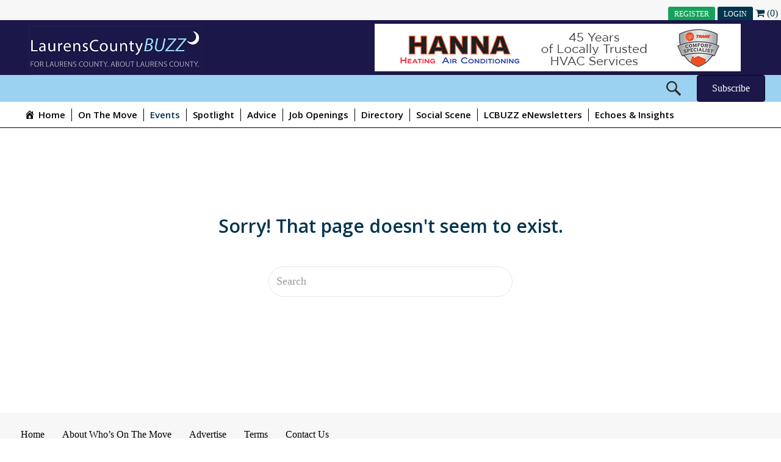

--- FILE ---
content_type: text/html; charset=UTF-8
request_url: https://whosonthemove.com/events/category/laurenscountybuzz/day/2023-03-23/
body_size: 66806
content:
<!DOCTYPE html>
<html lang="en-US">
<head>
<meta charset="UTF-8" />
<meta name='viewport' content='width=device-width, initial-scale=1.0' />
<meta http-equiv='X-UA-Compatible' content='IE=edge' />
<link rel="profile" href="https://gmpg.org/xfn/11" />
<link rel='stylesheet' id='tribe-events-views-v2-bootstrap-datepicker-styles-css' href='https://whosonthemove.com/wp-content/plugins/the-events-calendar/vendor/bootstrap-datepicker/css/bootstrap-datepicker.standalone.min.css?ver=6.15.13' media='all' />
<link rel='stylesheet' id='tec-variables-skeleton-css' href='https://whosonthemove.com/wp-content/plugins/the-events-calendar/common/build/css/variables-skeleton.css?ver=6.10.1' media='all' />
<link rel='stylesheet' id='tribe-common-skeleton-style-css' href='https://whosonthemove.com/wp-content/plugins/the-events-calendar/common/build/css/common-skeleton.css?ver=6.10.1' media='all' />
<link rel='stylesheet' id='tribe-tooltipster-css-css' href='https://whosonthemove.com/wp-content/plugins/the-events-calendar/common/vendor/tooltipster/tooltipster.bundle.min.css?ver=6.10.1' media='all' />
<link rel='stylesheet' id='tribe-events-views-v2-skeleton-css' href='https://whosonthemove.com/wp-content/plugins/the-events-calendar/build/css/views-skeleton.css?ver=6.15.13' media='all' />
<link rel='stylesheet' id='tec-variables-full-css' href='https://whosonthemove.com/wp-content/plugins/the-events-calendar/common/build/css/variables-full.css?ver=6.10.1' media='all' />
<link rel='stylesheet' id='tribe-common-full-style-css' href='https://whosonthemove.com/wp-content/plugins/the-events-calendar/common/build/css/common-full.css?ver=6.10.1' media='all' />
<link rel='stylesheet' id='tribe-events-views-v2-full-css' href='https://whosonthemove.com/wp-content/plugins/the-events-calendar/build/css/views-full.css?ver=6.15.13' media='all' />
<link rel='stylesheet' id='tribe-events-views-v2-print-css' href='https://whosonthemove.com/wp-content/plugins/the-events-calendar/build/css/views-print.css?ver=6.15.13' media='print' />
<meta name='robots' content='noindex, follow' />

	<!-- This site is optimized with the Yoast SEO plugin v26.5 - https://yoast.com/wordpress/plugins/seo/ -->
	<title>Events for March 23, 2023 &#8250; Laurens County BUZZ &#8250;  &#8211; Who&#039;s On The Move</title>
	<meta property="og:locale" content="en_US" />
	<meta property="og:title" content="Page not found - Who&#039;s On The Move" />
	<meta property="og:site_name" content="Who&#039;s On The Move" />
	<script type="application/ld+json" class="yoast-schema-graph">{"@context":"https://schema.org","@graph":[{"@type":"WebSite","@id":"https://whosonthemove.com/#website","url":"https://whosonthemove.com/","name":"Who&#039;s On The Move","description":"","potentialAction":[{"@type":"SearchAction","target":{"@type":"EntryPoint","urlTemplate":"https://whosonthemove.com/?s={search_term_string}"},"query-input":{"@type":"PropertyValueSpecification","valueRequired":true,"valueName":"search_term_string"}}],"inLanguage":"en-US"}]}</script>
	<!-- / Yoast SEO plugin. -->


<link rel='dns-prefetch' href='//code.jquery.com' />
<link rel='dns-prefetch' href='//fonts.googleapis.com' />
<link href='https://fonts.gstatic.com' crossorigin rel='preconnect' />
<link rel="alternate" type="application/rss+xml" title="Who&#039;s On The Move &raquo; Feed" href="https://whosonthemove.com/feed/" />
<style>
				  #menu-midlandsbiz{ display: none}
				  #menu-upstatebizsc{ display: none}
				  #menu-lowcountrybizsc{ display: none}
				  #menu-laurenscountybuzz{ display: none}
				  #menu-georgetown-sc-gazette{ display: none}
				  #menu-golden-strip-news{ display: none}
				  .midlandsbiz-mm { display: none  !important;}
				  .upstatebizsc-mm { display: none !important;}
				  .lowcountrybizsc-mm { display: none !important;}
				  .upstatebizsc-mobile{display: none}
				  .midlandsbiz-mobile{display: none}
				  .georgetown-sc-gazette-mobile{display: none}
				  .golden-strip-news-mobile{display: none}
				  .lowcountrybizsc-mobile{display: none}
				  .laurenscountybuzz-mobile{display: none}
				  .sidebar-midlandsbiz{ display: none !important;}
				  .sidebar-upstatebizsc{ display: none !important;}
				  .sidebar-lowcountrybizsc{ display: none !important;}
				  .sidebar-laurenscountybuzz{ display: none !important;}
				  .sidebar-georgetown-sc-gazette{ display: none !important;}
				  .sidebar-georgetown { display: none !important;}
				  .sidebar-golden-strip-news{ display: none !important;}
				  .sidebar-golden-strip-news { display: none !important;}
				  .sidebar-header-midlandsbiz{ display: none !important;}
				  .sidebar-header-upstatebizsc{ display: none !important;}
				  .sidebar-header-lowcountrybizsc{ display: none !important;}
				  .sidebar-header-laurenscountybuzz{ display: none !important;}
				  .sidebar-header-georgetown-sc-gazette{ display: none !important;}
				   .general-subscribe, .georgetown-subscribe{ display: none !important;}
				   .sidebar-header-golden-strip-news{ display: none !important;}
				   .general-subscribe, .golden-strip-news-subscribe{ display: none !important;}
				  .laurens-subscribe{ display: inline-block !important;}
				   .fl-node-5bb3521c70a29 > .fl-row-content-wrap { background-color: #9bd1f1 !important;}
				   #menu-main-menu{display: none !important;}
				   .fl-node-5bb34ddc49c59 > .fl-row-content-wrap { background-color: #1b1749 !important}
				   .fl-node-5c973df6ceddd > .fl-row-content-wrap { background-color: #9bd1f1 !important}
				   .fl-node-5c973df6ceea6, .fl-node-5ef500336022f{display: none !important;}
				   a.fl-button, a.fl-button:visited { background-color: #1b1749 !important;}
				   a.fl-button:hover  { background-color: #9bd1f1 !important;  border-color: #9bd1f1 !important;}
			  	  .banner-midlandsbiz{ display: none !important;}
				  .banner-upstatebizsc{ display: none !important;}
				  .banner-lowcountrybizsc{ display: none !important;}
				  .banner-laurenscountybuzz{ display: none !important;}
				  .banner-georgetown-sc-gazette{ display: none !important;}
				  .banner-golden-strip-news{ display: none !important;}

				  .laurenscountybuzz-mm a:before {
						font-family: FontAwesome;
						content: "\f005";
						padding-right: 10px;

					}
					.laurenscountybuzz-mm a{background-color: #ffffff;
    					color: #34a44e !important;}
				  </style><style>.sidebar-header-laurenscountybuzz{ display: block !important;} .laurenscountybuzz-mobile{ display: block} #menu-laurenscountybuzz{ display: block} .sidebar-laurenscountybuzz{ display: block !important;} .banner-laurenscountybuzz{ display: block !important;}</style><link rel="alternate" type="text/calendar" title="Who&#039;s On The Move &raquo; iCal Feed" href="https://whosonthemove.com/events/2026-01-21/?ical=1/" />
<link rel="preload" href="https://whosonthemove.com/wp-content/plugins/bb-plugin/fonts/fontawesome/5.15.4/webfonts/fa-solid-900.woff2" as="font" type="font/woff2" crossorigin="anonymous">
<link rel="preload" href="https://whosonthemove.com/wp-content/plugins/bb-plugin/fonts/fontawesome/5.15.4/webfonts/fa-regular-400.woff2" as="font" type="font/woff2" crossorigin="anonymous">
<style id='wp-img-auto-sizes-contain-inline-css'>
img:is([sizes=auto i],[sizes^="auto," i]){contain-intrinsic-size:3000px 1500px}
/*# sourceURL=wp-img-auto-sizes-contain-inline-css */
</style>
<link rel='stylesheet' id='wc-blocks-integration-css' href='https://whosonthemove.com/wp-content/plugins/woocommerce-subscriptions/vendor/woocommerce/subscriptions-core/build/index.css?ver=6.2.0' media='all' />
<link rel='stylesheet' id='dashicons-css' href='https://whosonthemove.com/wp-includes/css/dashicons.min.css?ver=6.9' media='all' />
<link rel='stylesheet' id='post-views-counter-frontend-css' href='https://whosonthemove.com/wp-content/plugins/post-views-counter/css/frontend.min.css?ver=1.5.9' media='all' />
<link rel='stylesheet' id='menu-icons-extra-css' href='https://whosonthemove.com/wp-content/plugins/menu-icons/css/extra.min.css?ver=0.13.19' media='all' />
<style id='wp-emoji-styles-inline-css'>

	img.wp-smiley, img.emoji {
		display: inline !important;
		border: none !important;
		box-shadow: none !important;
		height: 1em !important;
		width: 1em !important;
		margin: 0 0.07em !important;
		vertical-align: -0.1em !important;
		background: none !important;
		padding: 0 !important;
	}
/*# sourceURL=wp-emoji-styles-inline-css */
</style>
<link rel='stylesheet' id='wp-block-library-css' href='https://whosonthemove.com/wp-includes/css/dist/block-library/style.min.css?ver=6.9' media='all' />
<link rel='stylesheet' id='wc-blocks-style-css' href='https://whosonthemove.com/wp-content/plugins/woocommerce/assets/client/blocks/wc-blocks.css?ver=wc-10.1.3' media='all' />
<style id='global-styles-inline-css'>
:root{--wp--preset--aspect-ratio--square: 1;--wp--preset--aspect-ratio--4-3: 4/3;--wp--preset--aspect-ratio--3-4: 3/4;--wp--preset--aspect-ratio--3-2: 3/2;--wp--preset--aspect-ratio--2-3: 2/3;--wp--preset--aspect-ratio--16-9: 16/9;--wp--preset--aspect-ratio--9-16: 9/16;--wp--preset--color--black: #000000;--wp--preset--color--cyan-bluish-gray: #abb8c3;--wp--preset--color--white: #ffffff;--wp--preset--color--pale-pink: #f78da7;--wp--preset--color--vivid-red: #cf2e2e;--wp--preset--color--luminous-vivid-orange: #ff6900;--wp--preset--color--luminous-vivid-amber: #fcb900;--wp--preset--color--light-green-cyan: #7bdcb5;--wp--preset--color--vivid-green-cyan: #00d084;--wp--preset--color--pale-cyan-blue: #8ed1fc;--wp--preset--color--vivid-cyan-blue: #0693e3;--wp--preset--color--vivid-purple: #9b51e0;--wp--preset--color--fl-heading-text: #02344d;--wp--preset--color--fl-body-bg: #ffffff;--wp--preset--color--fl-body-text: #000000;--wp--preset--color--fl-accent: #02344d;--wp--preset--color--fl-accent-hover: #289842;--wp--preset--color--fl-topbar-bg: #ffffff;--wp--preset--color--fl-topbar-text: #000000;--wp--preset--color--fl-topbar-link: #428bca;--wp--preset--color--fl-topbar-hover: #428bca;--wp--preset--color--fl-header-bg: #ffffff;--wp--preset--color--fl-header-text: #000000;--wp--preset--color--fl-header-link: #428bca;--wp--preset--color--fl-header-hover: #428bca;--wp--preset--color--fl-nav-bg: #ffffff;--wp--preset--color--fl-nav-link: #428bca;--wp--preset--color--fl-nav-hover: #428bca;--wp--preset--color--fl-content-bg: #ffffff;--wp--preset--color--fl-footer-widgets-bg: #ffffff;--wp--preset--color--fl-footer-widgets-text: #000000;--wp--preset--color--fl-footer-widgets-link: #428bca;--wp--preset--color--fl-footer-widgets-hover: #428bca;--wp--preset--color--fl-footer-bg: #ffffff;--wp--preset--color--fl-footer-text: #000000;--wp--preset--color--fl-footer-link: #289842;--wp--preset--color--fl-footer-hover: #428bca;--wp--preset--gradient--vivid-cyan-blue-to-vivid-purple: linear-gradient(135deg,rgb(6,147,227) 0%,rgb(155,81,224) 100%);--wp--preset--gradient--light-green-cyan-to-vivid-green-cyan: linear-gradient(135deg,rgb(122,220,180) 0%,rgb(0,208,130) 100%);--wp--preset--gradient--luminous-vivid-amber-to-luminous-vivid-orange: linear-gradient(135deg,rgb(252,185,0) 0%,rgb(255,105,0) 100%);--wp--preset--gradient--luminous-vivid-orange-to-vivid-red: linear-gradient(135deg,rgb(255,105,0) 0%,rgb(207,46,46) 100%);--wp--preset--gradient--very-light-gray-to-cyan-bluish-gray: linear-gradient(135deg,rgb(238,238,238) 0%,rgb(169,184,195) 100%);--wp--preset--gradient--cool-to-warm-spectrum: linear-gradient(135deg,rgb(74,234,220) 0%,rgb(151,120,209) 20%,rgb(207,42,186) 40%,rgb(238,44,130) 60%,rgb(251,105,98) 80%,rgb(254,248,76) 100%);--wp--preset--gradient--blush-light-purple: linear-gradient(135deg,rgb(255,206,236) 0%,rgb(152,150,240) 100%);--wp--preset--gradient--blush-bordeaux: linear-gradient(135deg,rgb(254,205,165) 0%,rgb(254,45,45) 50%,rgb(107,0,62) 100%);--wp--preset--gradient--luminous-dusk: linear-gradient(135deg,rgb(255,203,112) 0%,rgb(199,81,192) 50%,rgb(65,88,208) 100%);--wp--preset--gradient--pale-ocean: linear-gradient(135deg,rgb(255,245,203) 0%,rgb(182,227,212) 50%,rgb(51,167,181) 100%);--wp--preset--gradient--electric-grass: linear-gradient(135deg,rgb(202,248,128) 0%,rgb(113,206,126) 100%);--wp--preset--gradient--midnight: linear-gradient(135deg,rgb(2,3,129) 0%,rgb(40,116,252) 100%);--wp--preset--font-size--small: 13px;--wp--preset--font-size--medium: 20px;--wp--preset--font-size--large: 36px;--wp--preset--font-size--x-large: 42px;--wp--preset--spacing--20: 0.44rem;--wp--preset--spacing--30: 0.67rem;--wp--preset--spacing--40: 1rem;--wp--preset--spacing--50: 1.5rem;--wp--preset--spacing--60: 2.25rem;--wp--preset--spacing--70: 3.38rem;--wp--preset--spacing--80: 5.06rem;--wp--preset--shadow--natural: 6px 6px 9px rgba(0, 0, 0, 0.2);--wp--preset--shadow--deep: 12px 12px 50px rgba(0, 0, 0, 0.4);--wp--preset--shadow--sharp: 6px 6px 0px rgba(0, 0, 0, 0.2);--wp--preset--shadow--outlined: 6px 6px 0px -3px rgb(255, 255, 255), 6px 6px rgb(0, 0, 0);--wp--preset--shadow--crisp: 6px 6px 0px rgb(0, 0, 0);}:where(.is-layout-flex){gap: 0.5em;}:where(.is-layout-grid){gap: 0.5em;}body .is-layout-flex{display: flex;}.is-layout-flex{flex-wrap: wrap;align-items: center;}.is-layout-flex > :is(*, div){margin: 0;}body .is-layout-grid{display: grid;}.is-layout-grid > :is(*, div){margin: 0;}:where(.wp-block-columns.is-layout-flex){gap: 2em;}:where(.wp-block-columns.is-layout-grid){gap: 2em;}:where(.wp-block-post-template.is-layout-flex){gap: 1.25em;}:where(.wp-block-post-template.is-layout-grid){gap: 1.25em;}.has-black-color{color: var(--wp--preset--color--black) !important;}.has-cyan-bluish-gray-color{color: var(--wp--preset--color--cyan-bluish-gray) !important;}.has-white-color{color: var(--wp--preset--color--white) !important;}.has-pale-pink-color{color: var(--wp--preset--color--pale-pink) !important;}.has-vivid-red-color{color: var(--wp--preset--color--vivid-red) !important;}.has-luminous-vivid-orange-color{color: var(--wp--preset--color--luminous-vivid-orange) !important;}.has-luminous-vivid-amber-color{color: var(--wp--preset--color--luminous-vivid-amber) !important;}.has-light-green-cyan-color{color: var(--wp--preset--color--light-green-cyan) !important;}.has-vivid-green-cyan-color{color: var(--wp--preset--color--vivid-green-cyan) !important;}.has-pale-cyan-blue-color{color: var(--wp--preset--color--pale-cyan-blue) !important;}.has-vivid-cyan-blue-color{color: var(--wp--preset--color--vivid-cyan-blue) !important;}.has-vivid-purple-color{color: var(--wp--preset--color--vivid-purple) !important;}.has-black-background-color{background-color: var(--wp--preset--color--black) !important;}.has-cyan-bluish-gray-background-color{background-color: var(--wp--preset--color--cyan-bluish-gray) !important;}.has-white-background-color{background-color: var(--wp--preset--color--white) !important;}.has-pale-pink-background-color{background-color: var(--wp--preset--color--pale-pink) !important;}.has-vivid-red-background-color{background-color: var(--wp--preset--color--vivid-red) !important;}.has-luminous-vivid-orange-background-color{background-color: var(--wp--preset--color--luminous-vivid-orange) !important;}.has-luminous-vivid-amber-background-color{background-color: var(--wp--preset--color--luminous-vivid-amber) !important;}.has-light-green-cyan-background-color{background-color: var(--wp--preset--color--light-green-cyan) !important;}.has-vivid-green-cyan-background-color{background-color: var(--wp--preset--color--vivid-green-cyan) !important;}.has-pale-cyan-blue-background-color{background-color: var(--wp--preset--color--pale-cyan-blue) !important;}.has-vivid-cyan-blue-background-color{background-color: var(--wp--preset--color--vivid-cyan-blue) !important;}.has-vivid-purple-background-color{background-color: var(--wp--preset--color--vivid-purple) !important;}.has-black-border-color{border-color: var(--wp--preset--color--black) !important;}.has-cyan-bluish-gray-border-color{border-color: var(--wp--preset--color--cyan-bluish-gray) !important;}.has-white-border-color{border-color: var(--wp--preset--color--white) !important;}.has-pale-pink-border-color{border-color: var(--wp--preset--color--pale-pink) !important;}.has-vivid-red-border-color{border-color: var(--wp--preset--color--vivid-red) !important;}.has-luminous-vivid-orange-border-color{border-color: var(--wp--preset--color--luminous-vivid-orange) !important;}.has-luminous-vivid-amber-border-color{border-color: var(--wp--preset--color--luminous-vivid-amber) !important;}.has-light-green-cyan-border-color{border-color: var(--wp--preset--color--light-green-cyan) !important;}.has-vivid-green-cyan-border-color{border-color: var(--wp--preset--color--vivid-green-cyan) !important;}.has-pale-cyan-blue-border-color{border-color: var(--wp--preset--color--pale-cyan-blue) !important;}.has-vivid-cyan-blue-border-color{border-color: var(--wp--preset--color--vivid-cyan-blue) !important;}.has-vivid-purple-border-color{border-color: var(--wp--preset--color--vivid-purple) !important;}.has-vivid-cyan-blue-to-vivid-purple-gradient-background{background: var(--wp--preset--gradient--vivid-cyan-blue-to-vivid-purple) !important;}.has-light-green-cyan-to-vivid-green-cyan-gradient-background{background: var(--wp--preset--gradient--light-green-cyan-to-vivid-green-cyan) !important;}.has-luminous-vivid-amber-to-luminous-vivid-orange-gradient-background{background: var(--wp--preset--gradient--luminous-vivid-amber-to-luminous-vivid-orange) !important;}.has-luminous-vivid-orange-to-vivid-red-gradient-background{background: var(--wp--preset--gradient--luminous-vivid-orange-to-vivid-red) !important;}.has-very-light-gray-to-cyan-bluish-gray-gradient-background{background: var(--wp--preset--gradient--very-light-gray-to-cyan-bluish-gray) !important;}.has-cool-to-warm-spectrum-gradient-background{background: var(--wp--preset--gradient--cool-to-warm-spectrum) !important;}.has-blush-light-purple-gradient-background{background: var(--wp--preset--gradient--blush-light-purple) !important;}.has-blush-bordeaux-gradient-background{background: var(--wp--preset--gradient--blush-bordeaux) !important;}.has-luminous-dusk-gradient-background{background: var(--wp--preset--gradient--luminous-dusk) !important;}.has-pale-ocean-gradient-background{background: var(--wp--preset--gradient--pale-ocean) !important;}.has-electric-grass-gradient-background{background: var(--wp--preset--gradient--electric-grass) !important;}.has-midnight-gradient-background{background: var(--wp--preset--gradient--midnight) !important;}.has-small-font-size{font-size: var(--wp--preset--font-size--small) !important;}.has-medium-font-size{font-size: var(--wp--preset--font-size--medium) !important;}.has-large-font-size{font-size: var(--wp--preset--font-size--large) !important;}.has-x-large-font-size{font-size: var(--wp--preset--font-size--x-large) !important;}
/*# sourceURL=global-styles-inline-css */
</style>

<style id='classic-theme-styles-inline-css'>
/*! This file is auto-generated */
.wp-block-button__link{color:#fff;background-color:#32373c;border-radius:9999px;box-shadow:none;text-decoration:none;padding:calc(.667em + 2px) calc(1.333em + 2px);font-size:1.125em}.wp-block-file__button{background:#32373c;color:#fff;text-decoration:none}
/*# sourceURL=/wp-includes/css/classic-themes.min.css */
</style>
<link rel='stylesheet' id='wp-components-css' href='https://whosonthemove.com/wp-includes/css/dist/components/style.min.css?ver=6.9' media='all' />
<link rel='stylesheet' id='wp-preferences-css' href='https://whosonthemove.com/wp-includes/css/dist/preferences/style.min.css?ver=6.9' media='all' />
<link rel='stylesheet' id='wp-block-editor-css' href='https://whosonthemove.com/wp-includes/css/dist/block-editor/style.min.css?ver=6.9' media='all' />
<link rel='stylesheet' id='popup-maker-block-library-style-css' href='https://whosonthemove.com/wp-content/plugins/popup-maker/dist/packages/block-library-style.css?ver=dbea705cfafe089d65f1' media='all' />
<link rel='stylesheet' id='foobox-free-min-css' href='https://whosonthemove.com/wp-content/plugins/foobox-image-lightbox/free/css/foobox.free.min.css?ver=2.7.35' media='all' />
<link rel='stylesheet' id='woocommerce-layout-css' href='https://whosonthemove.com/wp-content/plugins/woocommerce/assets/css/woocommerce-layout.css?ver=10.1.3' media='all' />
<link rel='stylesheet' id='woocommerce-smallscreen-css' href='https://whosonthemove.com/wp-content/plugins/woocommerce/assets/css/woocommerce-smallscreen.css?ver=10.1.3' media='only screen and (max-width: 767px)' />
<link rel='stylesheet' id='woocommerce-general-css' href='https://whosonthemove.com/wp-content/plugins/woocommerce/assets/css/woocommerce.css?ver=10.1.3' media='all' />
<style id='woocommerce-inline-inline-css'>
.woocommerce form .form-row .required { visibility: visible; }
/*# sourceURL=woocommerce-inline-inline-css */
</style>
<link rel='stylesheet' id='jquery-ui-css' href='https://code.jquery.com/ui/1.11.2/themes/smoothness/jquery-ui.css?ver=6.9' media='all' />
<link rel='stylesheet' id='font-awesome-5-css' href='https://whosonthemove.com/wp-content/plugins/menu-icons/css/fontawesome/css/all.min.css?ver=6.9' media='all' />
<style id='fl-builder-layout-12-inline-css'>
/**
 * Base CSS used by the builder's layout, including rows
 * and columns. Any module specific global CSS should be
 * included in fl-builder-layout-modules.css.
 */

/* Grid
------------------------------------------------------ */

.fl-builder-content *,
.fl-builder-content *:before,
.fl-builder-content *:after {
	-webkit-box-sizing: border-box;
	-moz-box-sizing: border-box;
	box-sizing: border-box;
}
.fl-row:before,
.fl-row:after,
.fl-row-content:before,
.fl-row-content:after,
.fl-col-group:before,
.fl-col-group:after,
.fl-col:before,
.fl-col:after,
.fl-module:not([data-accepts]):before,
.fl-module:not([data-accepts]):after,
.fl-module-content:before,
.fl-module-content:after {
	display: table;
	content: " ";
}
.fl-row:after,
.fl-row-content:after,
.fl-col-group:after,
.fl-col:after,
.fl-module:not([data-accepts]):after,
.fl-module-content:after {
	clear: both;
}
.fl-clear {
	clear: both;
}

/* Rows
------------------------------------------------------ */

.fl-row,
.fl-row-content {
	margin-left: auto;
	margin-right: auto;
	min-width: 0;
}
.fl-row-content-wrap {
	position: relative;
}

/* Photo Bg */
.fl-builder-mobile .fl-row-bg-photo .fl-row-content-wrap {
	background-attachment: scroll;
}

/* Video and Embed Code Bg */
.fl-row-bg-video,
.fl-row-bg-video .fl-row-content,
.fl-row-bg-embed,
.fl-row-bg-embed .fl-row-content {
	position: relative;
}

.fl-row-bg-video .fl-bg-video,
.fl-row-bg-embed .fl-bg-embed-code {
	bottom: 0;
	left: 0;
	overflow: hidden;
	position: absolute;
	right: 0;
	top: 0;
}

.fl-row-bg-video .fl-bg-video video,
.fl-row-bg-embed .fl-bg-embed-code video {
	bottom: 0;
	left: 0px;
	max-width: none;
	position: absolute;
	right: 0;
	top: 0px;
}
.fl-row-bg-video .fl-bg-video video {
	min-width: 100%;
	min-height: 100%;
	width: auto;
	height: auto;
}
.fl-row-bg-video .fl-bg-video iframe,
.fl-row-bg-embed .fl-bg-embed-code iframe {
	pointer-events: none;
	width: 100vw;
  	height: 56.25vw; /* Given a 16:9 aspect ratio, 9/16*100 = 56.25 */
  	max-width: none;
  	min-height: 100vh;
  	min-width: 177.77vh; /* Given a 16:9 aspect ratio, 16/9*100 = 177.77 */
  	position: absolute;
  	top: 50%;
  	left: 50%;
	-ms-transform: translate(-50%, -50%); /* IE 9 */
	-webkit-transform: translate(-50%, -50%); /* Chrome, Safari, Opera */
  	transform: translate(-50%, -50%);
}
.fl-bg-video-fallback {
	background-position: 50% 50%;
	background-repeat: no-repeat;
	background-size: cover;
	bottom: 0px;
	left: 0px;
	position: absolute;
	right: 0px;
	top: 0px;
}

/* Slideshow Bg */
.fl-row-bg-slideshow,
.fl-row-bg-slideshow .fl-row-content {
	position: relative;
}
.fl-row .fl-bg-slideshow {
	bottom: 0;
	left: 0;
	overflow: hidden;
	position: absolute;
	right: 0;
	top: 0;
	z-index: 0;
}
.fl-builder-edit .fl-row .fl-bg-slideshow * {
	bottom: 0;
	height: auto !important;
	left: 0;
	position: absolute !important;
	right: 0;
	top: 0;
}

/* Row Bg Overlay */
.fl-row-bg-overlay .fl-row-content-wrap:after {
	border-radius: inherit;
	content: '';
	display: block;
	position: absolute;
	top: 0;
	right: 0;
	bottom: 0;
	left: 0;
	z-index: 0;
}
.fl-row-bg-overlay .fl-row-content {
	position: relative;
	z-index: 1;
}

/* Full Height Rows */
.fl-row-default-height .fl-row-content-wrap,
.fl-row-custom-height .fl-row-content-wrap {
	display: -webkit-box;
	display: -webkit-flex;
	display: -ms-flexbox;
	display: flex;
	min-height: 100vh;
}
.fl-row-overlap-top .fl-row-content-wrap {
	display: -webkit-inline-box;
	display: -webkit-inline-flex;
	display: -moz-inline-box;
	display: -ms-inline-flexbox;
	display: inline-flex;
	width: 100%;
}
.fl-row-default-height .fl-row-content-wrap,
.fl-row-custom-height .fl-row-content-wrap {
	min-height: 0;
}

.fl-row-default-height .fl-row-content,
.fl-row-full-height .fl-row-content,
.fl-row-custom-height .fl-row-content {
  -webkit-box-flex: 1 1 auto;
  	 -moz-box-flex: 1 1 auto;
  	  -webkit-flex: 1 1 auto;
  		  -ms-flex: 1 1 auto;
  			  flex: 1 1 auto;
}
.fl-row-default-height .fl-row-full-width.fl-row-content,
.fl-row-full-height .fl-row-full-width.fl-row-content,
.fl-row-custom-height .fl-row-full-width.fl-row-content {
	max-width: 100%;
	width: 100%;
}

/* Full height align center */
.fl-row-default-height.fl-row-align-center .fl-row-content-wrap,
.fl-row-full-height.fl-row-align-center .fl-row-content-wrap,
.fl-row-custom-height.fl-row-align-center .fl-row-content-wrap {
	-webkit-align-items: center;
	-webkit-box-align: center;
	-webkit-box-pack: center;
	-webkit-justify-content: center;
	-ms-flex-align: center;
	-ms-flex-pack: center;
	justify-content: center;
	align-items: center;
}

/* Full height align bottom */
.fl-row-default-height.fl-row-align-bottom .fl-row-content-wrap,
.fl-row-full-height.fl-row-align-bottom .fl-row-content-wrap,
.fl-row-custom-height.fl-row-align-bottom .fl-row-content-wrap {
	-webkit-align-items: flex-end;
	-webkit-justify-content: flex-end;
	-webkit-box-align: end;
	-webkit-box-pack: end;
	-ms-flex-align: end;
	-ms-flex-pack: end;
	justify-content: flex-end;
	align-items: flex-end;
}

/* Column Groups
------------------------------------------------------ */
.fl-col-group-equal-height {
	display: flex;
	flex-wrap: wrap;
	width: 100%;
}
.fl-col-group-equal-height.fl-col-group-has-child-loading {
	flex-wrap: nowrap;
}
.fl-col-group-equal-height .fl-col,
.fl-col-group-equal-height .fl-col-content {
	display: flex;
	flex: 1 1 auto;
}
.fl-col-group-equal-height .fl-col-content {
	flex-direction: column;
	flex-shrink: 1;
	min-width: 1px;
	max-width: 100%;
	width: 100%;
}
.fl-col-group-equal-height:before,
.fl-col-group-equal-height .fl-col:before,
.fl-col-group-equal-height .fl-col-content:before,
.fl-col-group-equal-height:after,
.fl-col-group-equal-height .fl-col:after,
.fl-col-group-equal-height .fl-col-content:after{
	content: none;
}

/* Equal height align top */
.fl-col-group-nested.fl-col-group-equal-height.fl-col-group-align-top .fl-col-content,
.fl-col-group-equal-height.fl-col-group-align-top .fl-col-content {
	justify-content: flex-start;
}

/* Equal height align center */
.fl-col-group-nested.fl-col-group-equal-height.fl-col-group-align-center .fl-col-content,
.fl-col-group-equal-height.fl-col-group-align-center .fl-col-content {
	justify-content: center;
}

/* Equal height align bottom */
.fl-col-group-nested.fl-col-group-equal-height.fl-col-group-align-bottom .fl-col-content,
.fl-col-group-equal-height.fl-col-group-align-bottom .fl-col-content {
	justify-content: flex-end;
}

.fl-col-group-equal-height.fl-col-group-align-center .fl-col-group {
	width: 100%;
}

/* Columns
------------------------------------------------------ */

.fl-col {
	float: left;
	min-height: 1px;
}

/* Column Bg Overlay */
.fl-col-bg-overlay .fl-col-content {
	position: relative;
}
.fl-col-bg-overlay .fl-col-content:after {
	border-radius: inherit;
	content: '';
	display: block;
	position: absolute;
	top: 0;
	right: 0;
	bottom: 0;
	left: 0;
	z-index: 0;
}
.fl-col-bg-overlay .fl-module {
	position: relative;
	z-index: 2;
}

/* Templates
------------------------------------------------------ */

.single:not(.woocommerce).single-fl-builder-template .fl-content {
	width: 100%;
}

/* Shapes & Patterns
------------------------------------------------------- */
.fl-builder-layer {
	position: absolute;
	top:0;
	left:0;
	right: 0;
	bottom: 0;
	z-index: 0;
	pointer-events: none;
	overflow: hidden;
}
.fl-builder-shape-layer {
	z-index: 0;
}
.fl-builder-shape-layer.fl-builder-bottom-edge-layer {
	z-index: 1;
}
.fl-row-bg-overlay .fl-builder-shape-layer {
	z-index: 1;
}
.fl-row-bg-overlay .fl-builder-shape-layer.fl-builder-bottom-edge-layer {
	z-index: 2;
}
.fl-row-has-layers .fl-row-content {
	z-index: 1;
}
.fl-row-bg-overlay .fl-row-content {
	z-index: 2;
}

.fl-builder-layer > * {
	display: block;
	position: absolute;
	top:0;
	left:0;
	width: 100%;
}
.fl-builder-layer + .fl-row-content {
	position: relative;
}
.fl-builder-layer .fl-shape {
	fill: #aaa;
	stroke: none;
	stroke-width: 0;
	width:100%;
}
/**
Fix ipad parallax issue on safari
https://core.trac.wordpress.org/ticket/48802
https://core.trac.wordpress.org/ticket/49285
https://github.com/WordPress/gutenberg/issues/17718
*/
@supports (-webkit-touch-callout: inherit) {
  .fl-row.fl-row-bg-parallax .fl-row-content-wrap,
  .fl-row.fl-row-bg-fixed .fl-row-content-wrap {
    background-position: center !important;
    background-attachment: scroll !important;
  }
}

@supports (-webkit-touch-callout: none) {
	.fl-row.fl-row-bg-fixed .fl-row-content-wrap {
		background-position: center !important;
		background-attachment: scroll !important;
	}
}
/**
 * Base CSS used by all (or many) modules. This file should
 * not contain any generic layout CSS that doesn't apply to
 * modules. That belongs in fl-builder-layout.css.
 */

/* Utilities
------------------------------------------------------ */

.fl-clearfix:before,
.fl-clearfix:after {
	display: table;
	content: " ";
}
.fl-clearfix:after {
	clear: both;
}
.sr-only {
	position: absolute;
	width: 1px;
	height: 1px;
	padding: 0;
	overflow: hidden;
	clip: rect(0,0,0,0);
	white-space: nowrap;
	border: 0;
}

/* Buttons
------------------------------------------------------ */

.fl-builder-content a.fl-button,
.fl-builder-content a.fl-button:visited {
	border-radius: 4px;
	-moz-border-radius: 4px;
	-webkit-border-radius: 4px;
	display: inline-block;
	font-size: 16px;
	font-weight: normal;
	line-height: 18px;
	padding: 12px 24px;
	text-decoration: none;
	text-shadow: none;
}
.fl-builder-content .fl-button:hover {
	text-decoration: none;
}
.fl-builder-content .fl-button:active {
	position: relative;
	top: 1px;
}
.fl-builder-content .fl-button-width-full .fl-button {
	display: block;
	text-align: center;
}
.fl-builder-content .fl-button-width-custom .fl-button {
	display: inline-block;
	text-align: center;
	max-width: 100%;
}
.fl-builder-content .fl-button-left {
	text-align: left;
}
.fl-builder-content .fl-button-center {
	text-align: center;
}
.fl-builder-content .fl-button-right {
	text-align: right;
}
.fl-builder-content .fl-button i {
	font-size: 1.3em;
	height: auto;
	margin-right:8px;
	vertical-align: middle;
	width: auto;
}
.fl-builder-content .fl-button i.fl-button-icon-after {
	margin-left: 8px;
	margin-right: 0;
}
.fl-builder-content .fl-button-has-icon .fl-button-text {
	vertical-align: middle;
}

/* Icons
------------------------------------------------------ */

.fl-icon-wrap {
	display: inline-block;
}
.fl-icon {
	display: table-cell;
	vertical-align: middle;
}
.fl-icon a {
	text-decoration: none;
}
.fl-icon i {
	float: right;
	height: auto;
	width: auto;
}
.fl-icon i:before {
	border: none !important;
	height: auto;
	width: auto;
}
.fl-icon-text {
	display: table-cell;
	text-align: left;
	padding-left: 15px;
	vertical-align: middle;
}
.fl-icon-text-empty {
	display: none;
}
.fl-icon-text *:last-child {
	margin: 0 !important;
	padding: 0 !important;
}
.fl-icon-text a {
	text-decoration: none;
}
.fl-icon-text span {
	display: block;
}
.fl-icon-text span.mce-edit-focus {
	min-width: 1px;
}

/* Photos
------------------------------------------------------ */

.fl-module img {
	max-width: 100%;
}
.fl-photo {
	line-height: 0;
	position: relative;
}
.fl-photo-align-left {
	text-align: left;
}
.fl-photo-align-center {
	text-align: center;
}
.fl-photo-align-right {
	text-align: right;
}
.fl-photo-content {
	display: inline-block;
	line-height: 0;
	position: relative;
	max-width: 100%;
}
.fl-photo-img-svg {
	width: 100%;
}
.fl-photo-content img {
	display: inline;
	height: auto;
	max-width: 100%;
}
.fl-photo-crop-circle img {
	-webkit-border-radius: 100%;
	-moz-border-radius: 100%;
	border-radius: 100%;
}
.fl-photo-caption {
	font-size: 13px;
	line-height: 18px;
	overflow: hidden;
	text-overflow: ellipsis;
}
.fl-photo-caption-below {
	padding-bottom: 20px;
	padding-top: 10px;
}
.fl-photo-caption-hover {
	background: rgba(0,0,0,0.7);
	bottom: 0;
	color: #fff;
	left: 0;
	opacity: 0;
	filter: alpha(opacity = 0);
	padding: 10px 15px;
	position: absolute;
	right: 0;
	-webkit-transition:opacity 0.3s ease-in;
	-moz-transition:opacity 0.3s ease-in;
	transition:opacity 0.3s ease-in;
}
.fl-photo-content:hover .fl-photo-caption-hover {
	opacity: 100;
	filter: alpha(opacity = 100);
}

/* Pagination
------------------------------------------------------ */

.fl-builder-pagination,
.fl-builder-pagination-load-more {
	padding: 40px 0;
}
.fl-builder-pagination ul.page-numbers {
	list-style: none;
	margin: 0;
	padding: 0;
	text-align: center;
}
.fl-builder-pagination li {
	display: inline-block;
	list-style: none;
	margin: 0;
	padding: 0;
}
.fl-builder-pagination li a.page-numbers,
.fl-builder-pagination li span.page-numbers {
	border: 1px solid #e6e6e6;
	display: inline-block;
	padding: 5px 10px;
	margin: 0 0 5px;
}
.fl-builder-pagination li a.page-numbers:hover,
.fl-builder-pagination li span.current {
	background: #f5f5f5;
	text-decoration: none;
}

/* Slideshows
------------------------------------------------------ */

.fl-slideshow,
.fl-slideshow * {
	-webkit-box-sizing: content-box;
	-moz-box-sizing: content-box;
	box-sizing: content-box;

}
.fl-slideshow .fl-slideshow-image img {
	max-width: none !important;
}
.fl-slideshow-social {
	line-height: 0 !important;
}
.fl-slideshow-social * {
	margin: 0 !important;
}

/* Sliders
------------------------------------------------------ */

.fl-builder-content .bx-wrapper .bx-viewport {
	background: transparent;
	border: none;
	box-shadow: none;
	-moz-box-shadow: none;
	-webkit-box-shadow: none;
	left: 0;
}

/* Lightbox
------------------------------------------------------ */

.mfp-wrap button.mfp-arrow,
.mfp-wrap button.mfp-arrow:active,
.mfp-wrap button.mfp-arrow:hover,
.mfp-wrap button.mfp-arrow:focus {
	background: transparent !important;
	border: none !important;
	outline: none;
	position: absolute;
	top: 50%;
	box-shadow: none !important;
	-moz-box-shadow: none !important;
	-webkit-box-shadow: none !important;
}
.mfp-wrap .mfp-close,
.mfp-wrap .mfp-close:active,
.mfp-wrap .mfp-close:hover,
.mfp-wrap .mfp-close:focus {
	background: transparent !important;
	border: none !important;
	outline: none;
	position: absolute;
	top: 0;
	box-shadow: none !important;
	-moz-box-shadow: none !important;
	-webkit-box-shadow: none !important;
}
.admin-bar .mfp-wrap .mfp-close,
.admin-bar .mfp-wrap .mfp-close:active,
.admin-bar .mfp-wrap .mfp-close:hover,
.admin-bar .mfp-wrap .mfp-close:focus {
	top: 32px!important;
}
img.mfp-img {
	padding: 0;
}
.mfp-counter {
	display: none;
}

.mfp-wrap .mfp-preloader.fa {
	font-size: 30px;
}

/* Form Fields
------------------------------------------------------ */

.fl-form-field {
	margin-bottom: 15px;
}
.fl-form-field input.fl-form-error {
	border-color: #DD6420;
}
.fl-form-error-message {
	clear: both;
	color: #DD6420;
	display: none;
	padding-top: 8px;
	font-size: 12px;
	font-weight: lighter;
}
.fl-form-button-disabled {
	opacity: 0.5;
}

/* Animations
------------------------------------------------------ */

.fl-animation {
	opacity: 0;
}
body.fl-no-js .fl-animation {
	opacity: 1;
}
.fl-builder-preview .fl-animation,
.fl-builder-edit .fl-animation,
.fl-animated {
	opacity: 1;
}
.fl-animated {
	animation-fill-mode: both;
	-webkit-animation-fill-mode: both;
}

/* Button Icon Animation */
.fl-button.fl-button-icon-animation i {
	width: 0 !important;
	opacity: 0;
	-ms-filter: "alpha(opacity=0)";
	transition: all 0.2s ease-out;
	-webkit-transition: all 0.2s ease-out;
}
.fl-button.fl-button-icon-animation:hover i {
	opacity: 1! important;
    -ms-filter: "alpha(opacity=100)";
}
.fl-button.fl-button-icon-animation i.fl-button-icon-after {
	margin-left: 0px !important;
}
.fl-button.fl-button-icon-animation:hover i.fl-button-icon-after {
	margin-left: 10px !important;
}
.fl-button.fl-button-icon-animation i.fl-button-icon-before {
	margin-right: 0 !important;
}
.fl-button.fl-button-icon-animation:hover i.fl-button-icon-before {
	margin-right: 20px !important;
    margin-left: -10px;
}
@media (max-width: 1200px) { /**
 * Styles needed for the large breakpoint.
 */
 }@media (max-width: 992px) { /* Columns
------------------------------------------------------ */

/* Reversed Responsive Stacking */
.fl-col-group.fl-col-group-medium-reversed {
	display: -webkit-flex;
	display: flex;
	-webkit-flex-wrap: wrap-reverse;
	flex-wrap: wrap-reverse;
	flex-direction: row-reverse;
}
 }@media (max-width: 768px) { /* Rows
------------------------------------------------------ */

.fl-row-content-wrap {
	background-attachment: scroll !important;
}
.fl-row-bg-parallax .fl-row-content-wrap {
	background-attachment: scroll !important;
	background-position: center center !important;
}

/* Column Groups
------------------------------------------------------ */

/* Equal Heights */
.fl-col-group.fl-col-group-equal-height {
	display: block;
}
.fl-col-group.fl-col-group-equal-height.fl-col-group-custom-width {
	display: -webkit-box;
    display: -webkit-flex;
    display: flex;
}

/* Reversed Responsive Stacking */
.fl-col-group.fl-col-group-responsive-reversed {
	display: -webkit-flex;
	display: flex;
	-webkit-flex-wrap: wrap-reverse;
	flex-wrap: wrap-reverse;
	flex-direction: row-reverse;
}
.fl-col-group.fl-col-group-responsive-reversed .fl-col:not(.fl-col-small-custom-width) {
	flex-basis: 100%;
	width: 100% !important;
}
.fl-col-group.fl-col-group-medium-reversed:not(.fl-col-group-responsive-reversed) {
	display: unset;
	display: unset;
	-webkit-flex-wrap: unset;
	flex-wrap: unset;
	flex-direction: unset;
}

/* Columns
------------------------------------------------------ */

.fl-col {
	clear: both;
	float: none;
	margin-left: auto;
	margin-right: auto;
	width: auto !important;
}
.fl-col-small:not(.fl-col-small-full-width) {
	max-width: 400px;
}
.fl-block-col-resize {
	display:none;
}
/* Rows
------------------------------------------------------ */

.fl-row[data-node] .fl-row-content-wrap {
	margin: 0;
	padding-left: 0;
	padding-right: 0;
}
.fl-row[data-node] .fl-bg-video,
.fl-row[data-node] .fl-bg-slideshow {
	left: 0;
	right: 0;
}

/* Columns
------------------------------------------------------ */

.fl-col[data-node] .fl-col-content {
	margin: 0;
	padding-left: 0;
	padding-right: 0;
}
 }@media (min-width: 1201px) {
	html .fl-visible-large:not(.fl-visible-desktop),
	html .fl-visible-medium:not(.fl-visible-desktop),
	html .fl-visible-mobile:not(.fl-visible-desktop) {
		display: none;
	}
}

@media (min-width: 993px) and (max-width: 1200px) {
	html .fl-visible-desktop:not(.fl-visible-large),
	html .fl-visible-medium:not(.fl-visible-large),
	html .fl-visible-mobile:not(.fl-visible-large) {
		display: none;
	}
}

@media (min-width: 769px) and (max-width: 992px) {
	html .fl-visible-desktop:not(.fl-visible-medium),
	html .fl-visible-large:not(.fl-visible-medium),
	html .fl-visible-mobile:not(.fl-visible-medium) {
		display: none;
	}
}

@media (max-width: 768px) {
	html .fl-visible-desktop:not(.fl-visible-mobile),
	html .fl-visible-large:not(.fl-visible-mobile),
	html .fl-visible-medium:not(.fl-visible-mobile) {
		display: none;
	}
}
.fl-col-content {
	display: flex;
	flex-direction: column;
	margin-top: 0px;
	margin-right: 0px;
	margin-bottom: 0px;
	margin-left: 0px;
	padding-top: 0px;
	padding-right: 0px;
	padding-bottom: 0px;
	padding-left: 0px;
}
.fl-row-fixed-width {
	max-width: 1100px;
}
.fl-row-content-wrap {
	margin-top: 0px;
	margin-right: 0px;
	margin-bottom: 0px;
	margin-left: 0px;
	padding-top: 20px;
	padding-right: 20px;
	padding-bottom: 20px;
	padding-left: 20px;
}
.fl-module-content, .fl-module:where(.fl-module:not(:has(> .fl-module-content))) {
	margin-top: 20px;
	margin-right: 20px;
	margin-bottom: 20px;
	margin-left: 20px;
}





.fl-node-5c0815860f3e4 > .fl-row-content-wrap {
	background-color: #f7f7f7;
}
.fl-node-5c0815860f3e4 .fl-row-content {
	max-width: 1270px;
}
 .fl-node-5c0815860f3e4 > .fl-row-content-wrap {
	padding-top:0px;
	padding-right:0px;
	padding-bottom:0px;
	padding-left:0px;
}





.fl-node-5bb34ddc49c59 > .fl-row-content-wrap {
	background-color: #02344d;
}
.fl-node-5bb34ddc49c59 .fl-row-content {
	max-width: 1273px;
}
 .fl-node-5bb34ddc49c59 > .fl-row-content-wrap {
	padding-top:0px;
	padding-right:0px;
	padding-bottom:0px;
	padding-left:0px;
}





.fl-node-5bb3521c70a29 > .fl-row-content-wrap {
	background-color: #34a44e;
}
.fl-node-5bb3521c70a29 .fl-row-content {
	max-width: 1379px;
}
 .fl-node-5bb3521c70a29 > .fl-row-content-wrap {
	margin-top:0px;
	margin-bottom:0px;
}
 .fl-node-5bb3521c70a29 > .fl-row-content-wrap {
	padding-top:0px;
	padding-right:0px;
	padding-bottom:0px;
}





.fl-node-5c973df6ceddd > .fl-row-content-wrap {
	background-color: #34a44e;
}
 .fl-node-5c973df6ceddd > .fl-row-content-wrap {
	padding-top:0px;
	padding-bottom:0px;
}





.fl-node-5ef5003360736 .fl-row-content {
	max-width: 1273px;
}
 .fl-node-5ef5003360736 > .fl-row-content-wrap {
	margin-top:0px;
}
 .fl-node-5ef5003360736 > .fl-row-content-wrap {
	padding-top:0px;
	padding-right:0px;
	padding-bottom:0px;
	padding-left:0px;
}





.fl-node-5c34a0ff195c2 > .fl-row-content-wrap {
	border-style: solid;
	border-width: 0;
	background-clip: border-box;
	border-bottom-width: 1px;
}
.fl-node-5c34a0ff195c2 .fl-row-content {
	max-width: 1273px;
}
 .fl-node-5c34a0ff195c2 > .fl-row-content-wrap {
	margin-top:0px;
	margin-right:0px;
	margin-bottom:0px;
	margin-left:0px;
}
 .fl-node-5c34a0ff195c2 > .fl-row-content-wrap {
	padding-top:0px;
	padding-bottom:0px;
}




.fl-node-5bb34ddc4bf48 {
	width: 100%;
}




.fl-node-5bb34e0cc0c39 {
	width: 29.17%;
}




.fl-node-5bb3521c73216 {
	width: 63.38%;
}




.fl-node-5c08158611fef {
	width: 31.18%;
}




.fl-node-5c34a0ff1c04c {
	width: 100%;
}




.fl-node-5c973df6ceea5 {
	width: 33.15%;
}
@media(max-width: 768px) {
	.fl-builder-content .fl-node-5c973df6ceea5 {
		width: 20% !important;
		max-width: none;
		clear: none;
		float: left;
	}
}




.fl-node-5ef5003367ec2 {
	width: 100%;
}




.fl-node-5f32f71def236 {
	width: 100%;
}




.fl-node-5c08158611ff3 {
	width: 68.82%;
}




.fl-node-5c44bad393da6 {
	width: 18.8%;
}




.fl-node-5c97377a58933 {
	width: 23.59%;
}




.fl-node-5c973df6ceea7 {
	width: 33%;
}
@media(max-width: 768px) {
	.fl-builder-content .fl-node-5c973df6ceea7 {
		width: 20% !important;
		max-width: none;
		clear: none;
		float: left;
	}
}




.fl-node-5bb34e0cc0c3b {
	width: 52.03%;
}




.fl-node-5c97394e87941 {
	width: 13.03%;
}




.fl-node-5c973df6ceea9 {
	width: 33.85%;
}
@media(max-width: 768px) {
	.fl-builder-content .fl-node-5c973df6ceea9 {
		width: 60% !important;
		max-width: none;
		clear: none;
		float: left;
	}
}
.fl-menu ul,
.fl-menu li{
	list-style: none;
	margin: 0;
	padding: 0;
}
.fl-menu .menu:before,
.fl-menu .menu:after{
	content: '';
	display: table;
	clear: both;
}

/* Horizontal menus */
.fl-menu-horizontal {
	display: inline-flex;
	flex-wrap: wrap;
	align-items: center;
}
.fl-menu li{
	position: relative;
}
.fl-menu a{
	display: block;
	padding: 10px;
	text-decoration: none;
}
.fl-menu a:hover{
	text-decoration: none;
}
.fl-menu .sub-menu{
	min-width: 220px;
}

/* Expanded menus */
.fl-module[data-node] .fl-menu .fl-menu-expanded .sub-menu {
	background-color: transparent;
	-webkit-box-shadow: none;
	-ms-box-shadow: none;
	box-shadow: none;
}

/* Submenus */
.fl-menu .fl-has-submenu:focus,
.fl-menu .fl-has-submenu .sub-menu:focus,
.fl-menu .fl-has-submenu-container:focus {
	outline: 0;
}
.fl-menu .fl-has-submenu-container{ position: relative; }

/* Submenu - accordion, expanded */
.fl-menu .fl-menu-accordion .fl-has-submenu > .sub-menu{
	display: none;
}
.fl-menu .fl-menu-accordion .fl-has-submenu.fl-active .hide-heading > .sub-menu {
	box-shadow: none;
	display: block !important;
}

/* Toggle - General */
.fl-menu .fl-menu-toggle{
	position: absolute;
	top: 0;
	right: 0;
	bottom: 0;
	height: 100%;
	cursor: pointer;
}
.fl-menu .fl-toggle-arrows .fl-menu-toggle:before,
.fl-menu .fl-toggle-none .fl-menu-toggle:before{
	border-color: #333;
}
.fl-menu .fl-menu-expanded .fl-menu-toggle{
	display: none;
}

/* Mobile menu - hamburger icon */
.fl-menu .fl-menu-mobile-toggle {
	position: relative;
	padding: 8px;
	background-color: transparent;
	border: none;
	color: #333;
	border-radius: 0;
}
.fl-menu .fl-menu-mobile-toggle:focus-visible {
	outline: 2px auto Highlight;
	outline: 2px auto -webkit-focus-ring-color;
}
.fl-menu .fl-menu-mobile-toggle.text{
	width: 100%;
	text-align: center;
}
.fl-menu .fl-menu-mobile-toggle.hamburger .fl-menu-mobile-toggle-label,
.fl-menu .fl-menu-mobile-toggle.hamburger-label .fl-menu-mobile-toggle-label{
	display: inline-block;
	margin-left: 10px;
	vertical-align: middle;
}
.fl-menu .fl-menu-mobile-toggle.hamburger .svg-container,
.fl-menu .fl-menu-mobile-toggle.hamburger-label .svg-container{
	display: inline-block;
	position: relative;
	width: 1.4em;
	height: 1.4em;
	vertical-align: middle;
}
.fl-menu .fl-menu-mobile-toggle.hamburger .hamburger-menu,
.fl-menu .fl-menu-mobile-toggle.hamburger-label .hamburger-menu{
	position: absolute;
	top: 0;
	left: 0;
	right: 0;
	bottom: 0;
}
.fl-menu .fl-menu-mobile-toggle.hamburger .hamburger-menu rect,
.fl-menu .fl-menu-mobile-toggle.hamburger-label .hamburger-menu rect{
	fill: currentColor;
}

/* Mega menu general */
li.mega-menu .hide-heading > a,
li.mega-menu .hide-heading > .fl-has-submenu-container,
li.mega-menu-disabled .hide-heading > a,
li.mega-menu-disabled .hide-heading > .fl-has-submenu-container {
	display: none;
}

/* Mega menu for horizontal menus */
ul.fl-menu-horizontal li.mega-menu {
	position: static;
}
ul.fl-menu-horizontal li.mega-menu > ul.sub-menu {
	top: inherit !important;
	left: 0 !important;
	right: 0 !important;
	width: 100%;
}
ul.fl-menu-horizontal li.mega-menu.fl-has-submenu:hover > ul.sub-menu,
ul.fl-menu-horizontal li.mega-menu.fl-has-submenu.focus > ul.sub-menu {
	display: flex !important;
}
ul.fl-menu-horizontal li.mega-menu > ul.sub-menu li {
	border-color: transparent;
}
ul.fl-menu-horizontal li.mega-menu > ul.sub-menu > li {
	width: 100%;
}
ul.fl-menu-horizontal li.mega-menu > ul.sub-menu > li > .fl-has-submenu-container a {
	font-weight: bold;
}
ul.fl-menu-horizontal li.mega-menu > ul.sub-menu > li > .fl-has-submenu-container a:hover {
	background: transparent;
}
ul.fl-menu-horizontal li.mega-menu > ul.sub-menu .fl-menu-toggle {
	display: none;
}
ul.fl-menu-horizontal li.mega-menu > ul.sub-menu ul.sub-menu {
	background: transparent;
	-webkit-box-shadow: none;
	-ms-box-shadow: none;
	box-shadow: none;
	display: block;
	min-width: 0;
	opacity: 1;
	padding: 0;
	position: static;
	visibility: visible;
}

/* Mobile menu - below row clone */
:where(.fl-col-group-medium-reversed, .fl-col-group-responsive-reversed, .fl-col-group-equal-height.fl-col-group-custom-width) > .fl-menu-mobile-clone {
	flex: 1 1 100%;
}
.fl-menu-mobile-clone {
	clear: both;
}
.fl-menu-mobile-clone .fl-menu .menu {
	float: none !important;
}

/* Mobile menu - Flyout */
.fl-menu-mobile-close {
	display: none;
}
.fl-menu-mobile-close,
.fl-menu-mobile-close:hover,
.fl-menu-mobile-close:focus {
	background: none;
	border: 0 none;
	color: inherit;
	font-size: 18px;
	padding: 10px 6px;
}
.fl-menu-mobile-close:focus-visible {
	outline: 2px auto Highlight;
	outline: 2px auto -webkit-focus-ring-color;
}.fl-node-5bb35238b51d2 .fl-menu .menu {
	}

.fl-builder-content .fl-node-5bb35238b51d2 .menu > li > a,
.fl-builder-content .fl-node-5bb35238b51d2 .menu > li > .fl-has-submenu-container > a,
.fl-builder-content .fl-node-5bb35238b51d2 .sub-menu > li > a,
.fl-builder-content .fl-node-5bb35238b51d2 .sub-menu > li > .fl-has-submenu-container > a{
	color: #ffffff;
	}

	
				.fl-node-5bb35238b51d2 .fl-menu .fl-toggle-arrows .fl-menu-toggle:before,
		.fl-node-5bb35238b51d2 .fl-menu .fl-toggle-none .fl-menu-toggle:before {
			border-color: #ffffff;
		}
		
	.fl-node-5bb35238b51d2 .menu > li > a:hover,
.fl-node-5bb35238b51d2 .menu > li > a:focus,
.fl-node-5bb35238b51d2 .menu > li > .fl-has-submenu-container:hover > a,
.fl-node-5bb35238b51d2 .menu > li > .fl-has-submenu-container.focus > a,
.fl-node-5bb35238b51d2 .menu > li.current-menu-item > a,
.fl-node-5bb35238b51d2 .menu > li.current-menu-item > .fl-has-submenu-container > a,
.fl-node-5bb35238b51d2 .sub-menu > li > a:hover,
.fl-node-5bb35238b51d2 .sub-menu > li > a:focus,
.fl-node-5bb35238b51d2 .sub-menu > li > .fl-has-submenu-container:hover > a,
.fl-node-5bb35238b51d2 .sub-menu > li > .fl-has-submenu-container.focus > a,
.fl-node-5bb35238b51d2 .sub-menu > li.current-menu-item > a,
.fl-node-5bb35238b51d2 .sub-menu > li.current-menu-item > .fl-has-submenu-container > a{
	background-color: #ffffff;color: #289842;}

				.fl-node-5bb35238b51d2 .fl-menu .fl-toggle-arrows .fl-has-submenu-container:hover > .fl-menu-toggle:before,
		.fl-node-5bb35238b51d2 .fl-menu .fl-toggle-arrows .fl-has-submenu-container.focus > .fl-menu-toggle:before,
		.fl-node-5bb35238b51d2 .fl-menu .fl-toggle-arrows li.current-menu-item >.fl-has-submenu-container > .fl-menu-toggle:before,
		.fl-node-5bb35238b51d2 .fl-menu .fl-toggle-none .fl-has-submenu-container:hover > .fl-menu-toggle:before,
		.fl-node-5bb35238b51d2 .fl-menu .fl-toggle-none .fl-has-submenu-container.focus > .fl-menu-toggle:before,
		.fl-node-5bb35238b51d2 .fl-menu .fl-toggle-none li.current-menu-item >.fl-has-submenu-container > .fl-menu-toggle:before{
			border-color: #289842;
		}
	
		.fl-node-5bb35238b51d2 .menu .fl-has-submenu .sub-menu{
		display: none;
	}
	.fl-node-5bb35238b51d2 .fl-menu .sub-menu {
	background-color: #ffffff;-webkit-box-shadow: 0 1px 20px rgba(0,0,0,0.1);-ms-box-shadow: 0 1px 20px rgba(0,0,0,0.1);box-shadow: 0 1px 20px rgba(0,0,0,0.1);}
		.fl-node-5bb35238b51d2 .fl-menu-horizontal.fl-toggle-arrows .fl-has-submenu-container a{
		padding-right: 34px;
	}
	.fl-node-5bb35238b51d2 .fl-menu-horizontal.fl-toggle-arrows .fl-menu-toggle,
	.fl-node-5bb35238b51d2 .fl-menu-horizontal.fl-toggle-none .fl-menu-toggle{
		width: 36px;
	}
	.fl-node-5bb35238b51d2 .fl-menu-horizontal.fl-toggle-arrows .fl-menu-toggle,
	.fl-node-5bb35238b51d2 .fl-menu-horizontal.fl-toggle-none .fl-menu-toggle,
	.fl-node-5bb35238b51d2 .fl-menu-vertical.fl-toggle-arrows .fl-menu-toggle,
	.fl-node-5bb35238b51d2 .fl-menu-vertical.fl-toggle-none .fl-menu-toggle{
		width: 34px;
	}
.fl-node-5bb35238b51d2 .fl-menu li{
	border-top: 1px solid transparent;
}
.fl-node-5bb35238b51d2 .fl-menu li:first-child{
	border-top: none;
}
	.fl-node-5bb35238b51d2 .menu.fl-menu-horizontal li,
	.fl-node-5bb35238b51d2 .menu.fl-menu-horizontal li li{
		border-color: #1a8c34;
	}
		@media ( max-width: 768px ) {

	
	
					.fl-node-5bb35238b51d2 .fl-menu .menu {
				position: absolute;
				left: 20px;
				right: 20px;
				z-index: 1500;
			}
		
					.fl-node-5bb35238b51d2 .fl-menu .menu {
				background-color: rgba(52,164,78,1.2046257112155E+17);
			}
		
	
			.fl-node-5bb35238b51d2 .fl-menu ul.menu {
			display: none;

						float: none;
					}
	
		.fl-node-5bb35238b51d2 .fl-menu .sub-menu {
		-webkit-box-shadow: none;
		-ms-box-shadow: none;
		box-shadow: none;
	}
		
	.fl-node-5bb35238b51d2 .mega-menu.fl-active .hide-heading > .sub-menu,
	.fl-node-5bb35238b51d2 .mega-menu-disabled.fl-active .hide-heading > .sub-menu {
		display: block !important;
	}

	.fl-node-5bb35238b51d2 .fl-menu-logo,
	.fl-node-5bb35238b51d2 .fl-menu-search-item {
		display: none;
	}

	} 
	
@media ( min-width: 769px ) {

				.fl-node-5bb35238b51d2 .fl-menu .menu > li{ display: inline-block; }

		.fl-node-5bb35238b51d2 .menu li{
			border-left: 1px solid transparent;
			border-top: none;
		}

		.fl-node-5bb35238b51d2 .menu li:first-child{
			border: none;
		}
		.fl-node-5bb35238b51d2 .menu li li{
			border-top: 1px solid transparent;
			border-left: none;
		}

		.fl-node-5bb35238b51d2 .menu .fl-has-submenu .sub-menu{
			position: absolute;
			top: 100%;
			left: 0;
			z-index: 10;
			visibility: hidden;
			opacity: 0;
			text-align:left;
		}

		.fl-node-5bb35238b51d2 .fl-has-submenu .fl-has-submenu .sub-menu{
			top: 0;
			left: 100%;
		}

			
		
		.fl-node-5bb35238b51d2 .fl-menu .fl-has-submenu:hover > .sub-menu,
		.fl-node-5bb35238b51d2 .fl-menu .fl-has-submenu.focus > .sub-menu{
			display: block;
			visibility: visible;
			opacity: 1;
		}

		.fl-node-5bb35238b51d2 .menu .fl-has-submenu.fl-menu-submenu-right .sub-menu{
			left: inherit;
			right: 0;
		}

		.fl-node-5bb35238b51d2 .menu .fl-has-submenu .fl-has-submenu.fl-menu-submenu-right .sub-menu{
			top: 0;
			left: inherit;
			right: 100%;
		}

		.fl-node-5bb35238b51d2 .fl-menu .fl-has-submenu.fl-active > .fl-has-submenu-container .fl-menu-toggle{
			-webkit-transform: none;
				-ms-transform: none;
					transform: none;
		}

				
					.fl-node-5bb35238b51d2 .fl-menu .fl-menu-toggle{
				display: none;
			}
		
		.fl-node-5bb35238b51d2 ul.sub-menu {
						padding-top: 0px;
									padding-right: 0px;
									padding-bottom: 0px;
									padding-left: 0px;
					}

		.fl-node-5bb35238b51d2 ul.sub-menu a {
														}

	
	
			.fl-node-5bb35238b51d2 .fl-menu .fl-menu-mobile-toggle{
			display: none;
		}
	}

				
	.fl-node-5bb35238b51d2 .fl-menu .fl-menu-mobile-toggle {
		color: #ffffff;		font-size: 16px;
		text-transform: none;
		padding-top: 20px;
		padding-right: 20px;
		padding-bottom: 20px;
		padding-left: 20px;
		border-color: rgba( 0,0,0,0.1 );
	}
	.fl-node-5bb35238b51d2 .fl-menu .fl-menu-mobile-toggle rect,
	.fl-node-5bb35238b51d2 .fl-menu .fl-menu-mobile-toggle.hamburger .hamburger-menu rect {
		fill: #ffffff;	}
	.fl-node-5bb35238b51d2 .fl-menu .fl-menu-mobile-toggle:hover,
	.fl-node-5bb35238b51d2 .fl-menu .fl-menu-mobile-toggle.fl-active {
		color: #289842;background-color: #ffffff;	}

	.fl-node-5bb35238b51d2 .fl-menu .fl-menu-mobile-toggle:hover rect,
	.fl-node-5bb35238b51d2 .fl-menu .fl-menu-mobile-toggle.fl-active rect,
	.fl-node-5bb35238b51d2 .fl-menu .fl-menu-mobile-toggle.hamburger:hover .hamburger-menu rect,
	.fl-node-5bb35238b51d2 .fl-menu .fl-menu-mobile-toggle.fl-active .hamburger-menu rect {
		fill: #289842;	}
	.fl-node-5bb35238b51d2 ul.fl-menu-horizontal li.mega-menu > ul.sub-menu > li > .fl-has-submenu-container a:hover {
	color: #ffffff;
}
.fl-node-5bb35238b51d2 .fl-menu .menu, .fl-node-5bb35238b51d2 .fl-menu .menu > li {
	font-family: "Open Sans", sans-serif;
	font-weight: 600;
	font-size: 18px;
	text-transform: none;
}
.fl-node-5bb35238b51d2 .fl-menu {
	text-align: left;
}
.fl-node-5bb35238b51d2 .fl-menu .menu {
	justify-content: left;
}
.fl-node-5bb35238b51d2 .menu a {
	padding-top: 20px;
	padding-right: 20px;
	padding-bottom: 20px;
	padding-left: 20px;
}
.fl-node-5bb35238b51d2 .fl-menu .menu .sub-menu > li {
	font-size: 16px;
	line-height: 1;
}
.fl-node-5bb35238b51d2 .fl-menu .fl-menu-mobile-toggle {
	float: left;
}
@media(max-width: 1200px) {
	.fl-node-5bb35238b51d2 .fl-menu .fl-menu-mobile-toggle {
		float: none;
	}
}
@media(max-width: 992px) {
	.fl-node-5bb35238b51d2 .fl-menu .fl-menu-mobile-toggle {
		float: none;
	}
}
@media(max-width: 768px) {
	.fl-node-5bb35238b51d2 .fl-menu {
		text-align: left;
	}
	.fl-node-5bb35238b51d2 .fl-menu .menu {
		justify-content: left;
	}
	.fl-node-5bb35238b51d2 .menu li.fl-has-submenu ul.sub-menu {
		padding-left: 15px;
	}
	.fl-node-5bb35238b51d2 .fl-menu .sub-menu {
		background-color: transparent;
	}
	.fl-node-5bb35238b51d2 .fl-menu .fl-menu-mobile-toggle {
		float: left;
	}
}
 .fl-node-5bb35238b51d2 > .fl-module-content {
	margin-top:0px;
	margin-bottom:0px;
}
.fl-builder-content .fl-rich-text strong {
	font-weight: bold;
}

/**
 * Remove bottom margins from the last paragraph
 * in v2+ text editor modules.
 */
.fl-module.fl-rich-text p:last-child {
	margin-bottom: 0;
}
/* Handle overlays in the builder */
.fl-builder-edit .fl-module.fl-rich-text p:not(:has(~ *:not(.fl-block-overlay))) {
	margin-bottom: 0;
}
 .fl-node-5c08159a64096.fl-module-rich-text {
	margin-top:10px;
	margin-bottom:0px;
}
.fl-node-5c34a112cabd8 .fl-menu .menu {
	}

.fl-builder-content .fl-node-5c34a112cabd8 .menu > li > a,
.fl-builder-content .fl-node-5c34a112cabd8 .menu > li > .fl-has-submenu-container > a,
.fl-builder-content .fl-node-5c34a112cabd8 .sub-menu > li > a,
.fl-builder-content .fl-node-5c34a112cabd8 .sub-menu > li > .fl-has-submenu-container > a{
	color: #000000;
	}

	
				.fl-node-5c34a112cabd8 .fl-menu .fl-toggle-arrows .fl-menu-toggle:before,
		.fl-node-5c34a112cabd8 .fl-menu .fl-toggle-none .fl-menu-toggle:before {
			border-color: #000000;
		}
		
	.fl-node-5c34a112cabd8 .menu > li > a:hover,
.fl-node-5c34a112cabd8 .menu > li > a:focus,
.fl-node-5c34a112cabd8 .menu > li > .fl-has-submenu-container:hover > a,
.fl-node-5c34a112cabd8 .menu > li > .fl-has-submenu-container.focus > a,
.fl-node-5c34a112cabd8 .menu > li.current-menu-item > a,
.fl-node-5c34a112cabd8 .menu > li.current-menu-item > .fl-has-submenu-container > a,
.fl-node-5c34a112cabd8 .sub-menu > li > a:hover,
.fl-node-5c34a112cabd8 .sub-menu > li > a:focus,
.fl-node-5c34a112cabd8 .sub-menu > li > .fl-has-submenu-container:hover > a,
.fl-node-5c34a112cabd8 .sub-menu > li > .fl-has-submenu-container.focus > a,
.fl-node-5c34a112cabd8 .sub-menu > li.current-menu-item > a,
.fl-node-5c34a112cabd8 .sub-menu > li.current-menu-item > .fl-has-submenu-container > a{
	color: #02344d;}

				.fl-node-5c34a112cabd8 .fl-menu .fl-toggle-arrows .fl-has-submenu-container:hover > .fl-menu-toggle:before,
		.fl-node-5c34a112cabd8 .fl-menu .fl-toggle-arrows .fl-has-submenu-container.focus > .fl-menu-toggle:before,
		.fl-node-5c34a112cabd8 .fl-menu .fl-toggle-arrows li.current-menu-item >.fl-has-submenu-container > .fl-menu-toggle:before,
		.fl-node-5c34a112cabd8 .fl-menu .fl-toggle-none .fl-has-submenu-container:hover > .fl-menu-toggle:before,
		.fl-node-5c34a112cabd8 .fl-menu .fl-toggle-none .fl-has-submenu-container.focus > .fl-menu-toggle:before,
		.fl-node-5c34a112cabd8 .fl-menu .fl-toggle-none li.current-menu-item >.fl-has-submenu-container > .fl-menu-toggle:before{
			border-color: #02344d;
		}
	
		.fl-node-5c34a112cabd8 .menu .fl-has-submenu .sub-menu{
		display: none;
	}
	.fl-node-5c34a112cabd8 .fl-menu .sub-menu {
	background-color: #ffffff;-webkit-box-shadow: 0 1px 20px rgba(0,0,0,0.1);-ms-box-shadow: 0 1px 20px rgba(0,0,0,0.1);box-shadow: 0 1px 20px rgba(0,0,0,0.1);}
		.fl-node-5c34a112cabd8 .fl-menu-horizontal.fl-toggle-arrows .fl-has-submenu-container a{
		padding-right: 24px;
	}
	.fl-node-5c34a112cabd8 .fl-menu-horizontal.fl-toggle-arrows .fl-menu-toggle,
	.fl-node-5c34a112cabd8 .fl-menu-horizontal.fl-toggle-none .fl-menu-toggle{
		width: 23px;
	}
	.fl-node-5c34a112cabd8 .fl-menu-horizontal.fl-toggle-arrows .fl-menu-toggle,
	.fl-node-5c34a112cabd8 .fl-menu-horizontal.fl-toggle-none .fl-menu-toggle,
	.fl-node-5c34a112cabd8 .fl-menu-vertical.fl-toggle-arrows .fl-menu-toggle,
	.fl-node-5c34a112cabd8 .fl-menu-vertical.fl-toggle-none .fl-menu-toggle{
		width: 24px;
	}
.fl-node-5c34a112cabd8 .fl-menu li{
	border-top: 1px solid transparent;
}
.fl-node-5c34a112cabd8 .fl-menu li:first-child{
	border-top: none;
}
	.fl-node-5c34a112cabd8 .menu.fl-menu-horizontal li,
	.fl-node-5c34a112cabd8 .menu.fl-menu-horizontal li li{
		border-color: #000000;
	}
		@media ( max-width: 768px ) {

	
	
					.fl-node-5c34a112cabd8 .fl-menu .menu {
				position: absolute;
				left: 10px;
				right: 10px;
				z-index: 1500;
			}
		
					.fl-node-5c34a112cabd8 .fl-menu .menu {
				background-color: rgba(52,164,78,1.2046257112155E+17);
			}
		
	
			.fl-node-5c34a112cabd8 .fl-menu ul.menu {
			display: none;

						float: none;
					}
	
		.fl-node-5c34a112cabd8 .fl-menu .sub-menu {
		-webkit-box-shadow: none;
		-ms-box-shadow: none;
		box-shadow: none;
	}
		
	.fl-node-5c34a112cabd8 .mega-menu.fl-active .hide-heading > .sub-menu,
	.fl-node-5c34a112cabd8 .mega-menu-disabled.fl-active .hide-heading > .sub-menu {
		display: block !important;
	}

	.fl-node-5c34a112cabd8 .fl-menu-logo,
	.fl-node-5c34a112cabd8 .fl-menu-search-item {
		display: none;
	}

	} 
	
@media ( min-width: 769px ) {

				.fl-node-5c34a112cabd8 .fl-menu .menu > li{ display: inline-block; }

		.fl-node-5c34a112cabd8 .menu li{
			border-left: 1px solid transparent;
			border-top: none;
		}

		.fl-node-5c34a112cabd8 .menu li:first-child{
			border: none;
		}
		.fl-node-5c34a112cabd8 .menu li li{
			border-top: 1px solid transparent;
			border-left: none;
		}

		.fl-node-5c34a112cabd8 .menu .fl-has-submenu .sub-menu{
			position: absolute;
			top: 100%;
			left: 0;
			z-index: 10;
			visibility: hidden;
			opacity: 0;
			text-align:left;
		}

		.fl-node-5c34a112cabd8 .fl-has-submenu .fl-has-submenu .sub-menu{
			top: 0;
			left: 100%;
		}

			
		
		.fl-node-5c34a112cabd8 .fl-menu .fl-has-submenu:hover > .sub-menu,
		.fl-node-5c34a112cabd8 .fl-menu .fl-has-submenu.focus > .sub-menu{
			display: block;
			visibility: visible;
			opacity: 1;
		}

		.fl-node-5c34a112cabd8 .menu .fl-has-submenu.fl-menu-submenu-right .sub-menu{
			left: inherit;
			right: 0;
		}

		.fl-node-5c34a112cabd8 .menu .fl-has-submenu .fl-has-submenu.fl-menu-submenu-right .sub-menu{
			top: 0;
			left: inherit;
			right: 100%;
		}

		.fl-node-5c34a112cabd8 .fl-menu .fl-has-submenu.fl-active > .fl-has-submenu-container .fl-menu-toggle{
			-webkit-transform: none;
				-ms-transform: none;
					transform: none;
		}

				
					.fl-node-5c34a112cabd8 .fl-menu .fl-menu-toggle{
				display: none;
			}
		
		.fl-node-5c34a112cabd8 ul.sub-menu {
						padding-top: 0px;
									padding-right: 0px;
									padding-bottom: 0px;
									padding-left: 0px;
					}

		.fl-node-5c34a112cabd8 ul.sub-menu a {
														}

	
	
			.fl-node-5c34a112cabd8 .fl-menu .fl-menu-mobile-toggle{
			display: none;
		}
	}

				
	.fl-node-5c34a112cabd8 .fl-menu .fl-menu-mobile-toggle {
		color: #000000;		font-size: 16px;
		text-transform: none;
		padding-top: 0px;
		padding-right: 10px;
		padding-bottom: 0px;
		padding-left: 10px;
		border-color: rgba( 0,0,0,0.1 );
	}
	.fl-node-5c34a112cabd8 .fl-menu .fl-menu-mobile-toggle rect,
	.fl-node-5c34a112cabd8 .fl-menu .fl-menu-mobile-toggle.hamburger .hamburger-menu rect {
		fill: #000000;	}
	.fl-node-5c34a112cabd8 .fl-menu .fl-menu-mobile-toggle:hover,
	.fl-node-5c34a112cabd8 .fl-menu .fl-menu-mobile-toggle.fl-active {
		color: #02344d;	}

	.fl-node-5c34a112cabd8 .fl-menu .fl-menu-mobile-toggle:hover rect,
	.fl-node-5c34a112cabd8 .fl-menu .fl-menu-mobile-toggle.fl-active rect,
	.fl-node-5c34a112cabd8 .fl-menu .fl-menu-mobile-toggle.hamburger:hover .hamburger-menu rect,
	.fl-node-5c34a112cabd8 .fl-menu .fl-menu-mobile-toggle.fl-active .hamburger-menu rect {
		fill: #02344d;	}
	.fl-node-5c34a112cabd8 ul.fl-menu-horizontal li.mega-menu > ul.sub-menu > li > .fl-has-submenu-container a:hover {
	color: #000000;
}
.fl-node-5c34a112cabd8 .fl-menu .menu, .fl-node-5c34a112cabd8 .fl-menu .menu > li {
	font-family: "Open Sans", sans-serif;
	font-weight: 600;
	font-size: 15px;
	text-transform: none;
}
.fl-node-5c34a112cabd8 .fl-menu {
	text-align: left;
}
.fl-node-5c34a112cabd8 .fl-menu .menu {
	justify-content: left;
}
.fl-node-5c34a112cabd8 .menu a {
	padding-top: 0;
	padding-right: 10px;
	padding-bottom: 0;
	padding-left: 10px;
}
.fl-node-5c34a112cabd8 .fl-menu .menu .sub-menu > li {
	font-size: 16px;
	line-height: 1;
}
.fl-node-5c34a112cabd8 .fl-menu .fl-menu-mobile-toggle {
	float: left;
}
@media(max-width: 1200px) {
	.fl-node-5c34a112cabd8 .fl-menu .fl-menu-mobile-toggle {
		float: none;
	}
}
@media(max-width: 992px) {
	.fl-node-5c34a112cabd8 .fl-menu .fl-menu-mobile-toggle {
		float: none;
	}
}
@media(max-width: 768px) {
	.fl-node-5c34a112cabd8 .fl-menu {
		text-align: right;
	}
	.fl-node-5c34a112cabd8 .fl-menu .menu {
		justify-content: right;
	}
	.fl-node-5c34a112cabd8 .menu li.fl-has-submenu ul.sub-menu {
		padding-left: 15px;
	}
	.fl-node-5c34a112cabd8 .fl-menu .sub-menu {
		background-color: transparent;
	}
	.fl-node-5c34a112cabd8 .fl-menu .fl-menu-mobile-toggle {
		float: right;
	}
}
 .fl-node-5c34a112cabd8 > .fl-module-content {
	margin-top:10px;
	margin-right:10px;
	margin-bottom:10px;
	margin-left:10px;
}
@media ( max-width: 768px ) {
 .fl-node-5c34a112cabd8.fl-module > .fl-module-content {
	margin-top:0px;
}
}
 .fl-node-5c456a2e3f600.fl-module-rich-text {
	margin-left:0px;
}
@media ( max-width: 768px ) {
 .fl-node-5c456a2e3f600.fl-module-rich-text.fl-module {
	margin-top:0px;
	margin-bottom:0px;
}
}
@media ( max-width: 768px ) {
 .fl-node-5c53734240d07.fl-module > .fl-module-content {
	margin-top:0px;
}
}
img.mfp-img {
    padding-bottom: 40px !important;
}

/* Support for object-fit */
.fl-builder-edit .fl-fill-container img {
	transition: object-position .5s;
}

.fl-fill-container :is(.fl-module-content, .fl-photo, .fl-photo-content, img) {
	height: 100% !important;
	width: 100% !important;
}

@media (max-width: 768px) { /* Mobile Photo */
.fl-photo-content,
.fl-photo-img {
	max-width: 100%;
} }.fl-node-5c97377a587ab, .fl-node-5c97377a587ab .fl-photo {
	text-align: right;
}
 .fl-node-5c97377a587ab.fl-module-photo {
	margin-top:0px;
	margin-bottom:0px;
}














.fl-node-5c97394e8789c.fl-button-wrap, .fl-node-5c97394e8789c .fl-button-wrap {
	text-align: center;
}
 .fl-node-5c97394e8789c.fl-module-button {
	margin-top:0px;
	margin-bottom:0px;
}
.fl-node-5c973df6ceea6 .fl-menu .menu {
	}

.fl-builder-content .fl-node-5c973df6ceea6 .menu > li > a,
.fl-builder-content .fl-node-5c973df6ceea6 .menu > li > .fl-has-submenu-container > a,
.fl-builder-content .fl-node-5c973df6ceea6 .sub-menu > li > a,
.fl-builder-content .fl-node-5c973df6ceea6 .sub-menu > li > .fl-has-submenu-container > a{
	color: #ffffff;
	}

	
				.fl-node-5c973df6ceea6 .fl-menu .fl-toggle-arrows .fl-menu-toggle:before,
		.fl-node-5c973df6ceea6 .fl-menu .fl-toggle-none .fl-menu-toggle:before {
			border-color: #ffffff;
		}
		
	.fl-node-5c973df6ceea6 .menu > li > a:hover,
.fl-node-5c973df6ceea6 .menu > li > a:focus,
.fl-node-5c973df6ceea6 .menu > li > .fl-has-submenu-container:hover > a,
.fl-node-5c973df6ceea6 .menu > li > .fl-has-submenu-container.focus > a,
.fl-node-5c973df6ceea6 .menu > li.current-menu-item > a,
.fl-node-5c973df6ceea6 .menu > li.current-menu-item > .fl-has-submenu-container > a,
.fl-node-5c973df6ceea6 .sub-menu > li > a:hover,
.fl-node-5c973df6ceea6 .sub-menu > li > a:focus,
.fl-node-5c973df6ceea6 .sub-menu > li > .fl-has-submenu-container:hover > a,
.fl-node-5c973df6ceea6 .sub-menu > li > .fl-has-submenu-container.focus > a,
.fl-node-5c973df6ceea6 .sub-menu > li.current-menu-item > a,
.fl-node-5c973df6ceea6 .sub-menu > li.current-menu-item > .fl-has-submenu-container > a{
	background-color: #ffffff;color: #289842;}

				.fl-node-5c973df6ceea6 .fl-menu .fl-toggle-arrows .fl-has-submenu-container:hover > .fl-menu-toggle:before,
		.fl-node-5c973df6ceea6 .fl-menu .fl-toggle-arrows .fl-has-submenu-container.focus > .fl-menu-toggle:before,
		.fl-node-5c973df6ceea6 .fl-menu .fl-toggle-arrows li.current-menu-item >.fl-has-submenu-container > .fl-menu-toggle:before,
		.fl-node-5c973df6ceea6 .fl-menu .fl-toggle-none .fl-has-submenu-container:hover > .fl-menu-toggle:before,
		.fl-node-5c973df6ceea6 .fl-menu .fl-toggle-none .fl-has-submenu-container.focus > .fl-menu-toggle:before,
		.fl-node-5c973df6ceea6 .fl-menu .fl-toggle-none li.current-menu-item >.fl-has-submenu-container > .fl-menu-toggle:before{
			border-color: #289842;
		}
	
		.fl-node-5c973df6ceea6 .menu .fl-has-submenu .sub-menu{
		display: none;
	}
	.fl-node-5c973df6ceea6 .fl-menu .sub-menu {
	background-color: #ffffff;-webkit-box-shadow: 0 1px 20px rgba(0,0,0,0.1);-ms-box-shadow: 0 1px 20px rgba(0,0,0,0.1);box-shadow: 0 1px 20px rgba(0,0,0,0.1);}
		.fl-node-5c973df6ceea6 .fl-menu-horizontal.fl-toggle-arrows .fl-has-submenu-container a{
		padding-right: 34px;
	}
	.fl-node-5c973df6ceea6 .fl-menu-horizontal.fl-toggle-arrows .fl-menu-toggle,
	.fl-node-5c973df6ceea6 .fl-menu-horizontal.fl-toggle-none .fl-menu-toggle{
		width: 36px;
	}
	.fl-node-5c973df6ceea6 .fl-menu-horizontal.fl-toggle-arrows .fl-menu-toggle,
	.fl-node-5c973df6ceea6 .fl-menu-horizontal.fl-toggle-none .fl-menu-toggle,
	.fl-node-5c973df6ceea6 .fl-menu-vertical.fl-toggle-arrows .fl-menu-toggle,
	.fl-node-5c973df6ceea6 .fl-menu-vertical.fl-toggle-none .fl-menu-toggle{
		width: 34px;
	}
.fl-node-5c973df6ceea6 .fl-menu li{
	border-top: 1px solid transparent;
}
.fl-node-5c973df6ceea6 .fl-menu li:first-child{
	border-top: none;
}
	.fl-node-5c973df6ceea6 .menu.fl-menu-horizontal li,
	.fl-node-5c973df6ceea6 .menu.fl-menu-horizontal li li{
		border-color: #1a8c34;
	}
	
			.fl-node-5c973df6ceea6 .fl-menu-mobile-flyout {
							background-color: rgba(52,164,78,1.2046257112155E+17);
			
							left: -267px;
						height: 0px;
			overflow-y: auto;
			padding: 0 5px;
			position: fixed;
			top: 0;
			transition-property: left, right;
			transition-duration: .2s;
			-moz-box-shadow: 0 0 4px #4e3c3c;
			-webkit-box-shadow: 0 0 4px #4e3c3c;
			box-shadow: 0 0 4px #4e3c3c;
			z-index: 999999;
			width: 250px;
		}
		.fl-node-5c973df6ceea6 .fl-menu-mobile-flyout ul {
			margin: 0 auto;
		}
		.fl-node-5c973df6ceea6 .fl-menu .fl-menu-mobile-flyout .menu {
			display: block !important;
			float: none;
		}
		.admin-bar .fl-node-5c973df6ceea6 .fl-menu-mobile-flyout {
			top: 32px;
		}

		
		.fl-menu-mobile-close {
			display: block;
		}
		.fl-flyout-right .fl-menu-mobile-close {
			float: left;
		}
		.fl-flyout-left .fl-menu-mobile-close {
			float: right;
		}

	
	
		
					.fl-node-5c973df6ceea6 .fl-menu .menu {
				background-color: rgba(52,164,78,1.2046257112155E+17);
			}
		
	
			.fl-node-5c973df6ceea6 .fl-menu ul.menu {
			display: none;

						float: none;
					}
	
		.fl-node-5c973df6ceea6 .fl-menu .sub-menu {
		-webkit-box-shadow: none;
		-ms-box-shadow: none;
		box-shadow: none;
	}
		
	.fl-node-5c973df6ceea6 .mega-menu.fl-active .hide-heading > .sub-menu,
	.fl-node-5c973df6ceea6 .mega-menu-disabled.fl-active .hide-heading > .sub-menu {
		display: block !important;
	}

	.fl-node-5c973df6ceea6 .fl-menu-logo,
	.fl-node-5c973df6ceea6 .fl-menu-search-item {
		display: none;
	}



				
	.fl-node-5c973df6ceea6 .fl-menu .fl-menu-mobile-toggle {
		color: #ffffff;		font-size: 16px;
		text-transform: none;
		padding-top: 20px;
		padding-right: 20px;
		padding-bottom: 20px;
		padding-left: 20px;
		border-color: rgba( 0,0,0,0.1 );
	}
	.fl-node-5c973df6ceea6 .fl-menu .fl-menu-mobile-toggle rect,
	.fl-node-5c973df6ceea6 .fl-menu .fl-menu-mobile-toggle.hamburger .hamburger-menu rect {
		fill: #ffffff;	}
	.fl-node-5c973df6ceea6 .fl-menu .fl-menu-mobile-toggle:hover,
	.fl-node-5c973df6ceea6 .fl-menu .fl-menu-mobile-toggle.fl-active {
		color: #289842;background-color: #ffffff;	}

	.fl-node-5c973df6ceea6 .fl-menu .fl-menu-mobile-toggle:hover rect,
	.fl-node-5c973df6ceea6 .fl-menu .fl-menu-mobile-toggle.fl-active rect,
	.fl-node-5c973df6ceea6 .fl-menu .fl-menu-mobile-toggle.hamburger:hover .hamburger-menu rect,
	.fl-node-5c973df6ceea6 .fl-menu .fl-menu-mobile-toggle.fl-active .hamburger-menu rect {
		fill: #289842;	}
	.fl-node-5c973df6ceea6 ul.fl-menu-horizontal li.mega-menu > ul.sub-menu > li > .fl-has-submenu-container a:hover {
	color: #ffffff;
}
.fl-node-5c973df6ceea6 .fl-menu .menu, .fl-node-5c973df6ceea6 .fl-menu .menu > li {
	font-family: "Open Sans", sans-serif;
	font-weight: 600;
	font-size: 18px;
	text-transform: none;
}
.fl-node-5c973df6ceea6 .fl-menu {
	text-align: left;
}
.fl-node-5c973df6ceea6 .fl-menu .menu {
	justify-content: left;
}
.fl-node-5c973df6ceea6 .menu a {
	padding-top: 20px;
	padding-right: 20px;
	padding-bottom: 20px;
	padding-left: 20px;
}
.fl-node-5c973df6ceea6 .fl-menu .menu .sub-menu > li {
	font-size: 16px;
	line-height: 1;
}
.fl-node-5c973df6ceea6 .menu li.fl-has-submenu ul.sub-menu {
	padding-left: 15px;
}
.fl-node-5c973df6ceea6 .fl-menu .sub-menu {
	background-color: transparent;
}
.fl-node-5c973df6ceea6 .fl-menu .fl-menu-mobile-toggle {
	float: left;
}
@media(max-width: 1200px) {
	.fl-node-5c973df6ceea6 .fl-menu .fl-menu-mobile-toggle {
		float: none;
	}
}
@media(max-width: 992px) {
	.fl-node-5c973df6ceea6 .fl-menu .fl-menu-mobile-toggle {
		float: none;
	}
}
@media(max-width: 768px) {
	.fl-node-5c973df6ceea6 .fl-menu {
		text-align: left;
	}
	.fl-node-5c973df6ceea6 .fl-menu .menu {
		justify-content: left;
	}
	.fl-node-5c973df6ceea6 .fl-menu .fl-menu-mobile-toggle {
		float: left;
	}
}
 .fl-node-5c973df6ceea6 > .fl-module-content {
	margin-top:0px;
	margin-bottom:0px;
}
.fl-node-5c973df6ceea8, .fl-node-5c973df6ceea8 .fl-photo {
	text-align: right;
}
 .fl-node-5c973df6ceea8.fl-module-photo {
	margin-top:20px;
	margin-right:20px;
	margin-bottom:20px;
	margin-left:20px;
}














.fl-node-5c973df6ceeaa.fl-button-wrap, .fl-node-5c973df6ceeaa .fl-button-wrap {
	text-align: center;
}
@media(max-width: 768px) {
	.fl-node-5c973df6ceeaa.fl-button-wrap, .fl-node-5c973df6ceeaa .fl-button-wrap {
		text-align: left;
	}
}
 .fl-node-5c973df6ceeaa.fl-module-button {
	margin-top:5px;
	margin-right:10px;
	margin-bottom:5px;
	margin-left:10px;
}
.fl-node-5ef500336022f .fl-menu .menu {
	}

.fl-builder-content .fl-node-5ef500336022f .menu > li > a,
.fl-builder-content .fl-node-5ef500336022f .menu > li > .fl-has-submenu-container > a,
.fl-builder-content .fl-node-5ef500336022f .sub-menu > li > a,
.fl-builder-content .fl-node-5ef500336022f .sub-menu > li > .fl-has-submenu-container > a{
	color: #000000;
	}

	
				.fl-node-5ef500336022f .fl-menu .fl-toggle-arrows .fl-menu-toggle:before,
		.fl-node-5ef500336022f .fl-menu .fl-toggle-none .fl-menu-toggle:before {
			border-color: #000000;
		}
		
	.fl-node-5ef500336022f .menu > li > a:hover,
.fl-node-5ef500336022f .menu > li > a:focus,
.fl-node-5ef500336022f .menu > li > .fl-has-submenu-container:hover > a,
.fl-node-5ef500336022f .menu > li > .fl-has-submenu-container.focus > a,
.fl-node-5ef500336022f .menu > li.current-menu-item > a,
.fl-node-5ef500336022f .menu > li.current-menu-item > .fl-has-submenu-container > a,
.fl-node-5ef500336022f .sub-menu > li > a:hover,
.fl-node-5ef500336022f .sub-menu > li > a:focus,
.fl-node-5ef500336022f .sub-menu > li > .fl-has-submenu-container:hover > a,
.fl-node-5ef500336022f .sub-menu > li > .fl-has-submenu-container.focus > a,
.fl-node-5ef500336022f .sub-menu > li.current-menu-item > a,
.fl-node-5ef500336022f .sub-menu > li.current-menu-item > .fl-has-submenu-container > a{
	color: #02344d;}

				.fl-node-5ef500336022f .fl-menu .fl-toggle-arrows .fl-has-submenu-container:hover > .fl-menu-toggle:before,
		.fl-node-5ef500336022f .fl-menu .fl-toggle-arrows .fl-has-submenu-container.focus > .fl-menu-toggle:before,
		.fl-node-5ef500336022f .fl-menu .fl-toggle-arrows li.current-menu-item >.fl-has-submenu-container > .fl-menu-toggle:before,
		.fl-node-5ef500336022f .fl-menu .fl-toggle-none .fl-has-submenu-container:hover > .fl-menu-toggle:before,
		.fl-node-5ef500336022f .fl-menu .fl-toggle-none .fl-has-submenu-container.focus > .fl-menu-toggle:before,
		.fl-node-5ef500336022f .fl-menu .fl-toggle-none li.current-menu-item >.fl-has-submenu-container > .fl-menu-toggle:before{
			border-color: #02344d;
		}
	
		.fl-node-5ef500336022f .menu .fl-has-submenu .sub-menu{
		display: none;
	}
	.fl-node-5ef500336022f .fl-menu .sub-menu {
	background-color: #ffffff;-webkit-box-shadow: 0 1px 20px rgba(0,0,0,0.1);-ms-box-shadow: 0 1px 20px rgba(0,0,0,0.1);box-shadow: 0 1px 20px rgba(0,0,0,0.1);}
		.fl-node-5ef500336022f .fl-menu-horizontal.fl-toggle-arrows .fl-has-submenu-container a{
		padding-right: 24px;
	}
	.fl-node-5ef500336022f .fl-menu-horizontal.fl-toggle-arrows .fl-menu-toggle,
	.fl-node-5ef500336022f .fl-menu-horizontal.fl-toggle-none .fl-menu-toggle{
		width: 23px;
	}
	.fl-node-5ef500336022f .fl-menu-horizontal.fl-toggle-arrows .fl-menu-toggle,
	.fl-node-5ef500336022f .fl-menu-horizontal.fl-toggle-none .fl-menu-toggle,
	.fl-node-5ef500336022f .fl-menu-vertical.fl-toggle-arrows .fl-menu-toggle,
	.fl-node-5ef500336022f .fl-menu-vertical.fl-toggle-none .fl-menu-toggle{
		width: 24px;
	}
.fl-node-5ef500336022f .fl-menu li{
	border-top: 1px solid transparent;
}
.fl-node-5ef500336022f .fl-menu li:first-child{
	border-top: none;
}
	.fl-node-5ef500336022f .menu.fl-menu-horizontal li,
	.fl-node-5ef500336022f .menu.fl-menu-horizontal li li{
		border-color: #000000;
	}
		@media ( max-width: 768px ) {

	
	
					.fl-node-5ef500336022f .fl-menu .menu {
				position: absolute;
				left: 10px;
				right: 10px;
				z-index: 1500;
			}
		
					.fl-node-5ef500336022f .fl-menu .menu {
				background-color: rgba(52,164,78,1.2046257112155E+17);
			}
		
	
			.fl-node-5ef500336022f .fl-menu ul.menu {
			display: none;

						float: none;
					}
	
		.fl-node-5ef500336022f .fl-menu .sub-menu {
		-webkit-box-shadow: none;
		-ms-box-shadow: none;
		box-shadow: none;
	}
		
	.fl-node-5ef500336022f .mega-menu.fl-active .hide-heading > .sub-menu,
	.fl-node-5ef500336022f .mega-menu-disabled.fl-active .hide-heading > .sub-menu {
		display: block !important;
	}

	.fl-node-5ef500336022f .fl-menu-logo,
	.fl-node-5ef500336022f .fl-menu-search-item {
		display: none;
	}

	} 
	
@media ( min-width: 769px ) {

				.fl-node-5ef500336022f .fl-menu .menu > li{ display: inline-block; }

		.fl-node-5ef500336022f .menu li{
			border-left: 1px solid transparent;
			border-top: none;
		}

		.fl-node-5ef500336022f .menu li:first-child{
			border: none;
		}
		.fl-node-5ef500336022f .menu li li{
			border-top: 1px solid transparent;
			border-left: none;
		}

		.fl-node-5ef500336022f .menu .fl-has-submenu .sub-menu{
			position: absolute;
			top: 100%;
			left: 0;
			z-index: 10;
			visibility: hidden;
			opacity: 0;
			text-align:left;
		}

		.fl-node-5ef500336022f .fl-has-submenu .fl-has-submenu .sub-menu{
			top: 0;
			left: 100%;
		}

			
		
		.fl-node-5ef500336022f .fl-menu .fl-has-submenu:hover > .sub-menu,
		.fl-node-5ef500336022f .fl-menu .fl-has-submenu.focus > .sub-menu{
			display: block;
			visibility: visible;
			opacity: 1;
		}

		.fl-node-5ef500336022f .menu .fl-has-submenu.fl-menu-submenu-right .sub-menu{
			left: inherit;
			right: 0;
		}

		.fl-node-5ef500336022f .menu .fl-has-submenu .fl-has-submenu.fl-menu-submenu-right .sub-menu{
			top: 0;
			left: inherit;
			right: 100%;
		}

		.fl-node-5ef500336022f .fl-menu .fl-has-submenu.fl-active > .fl-has-submenu-container .fl-menu-toggle{
			-webkit-transform: none;
				-ms-transform: none;
					transform: none;
		}

				
					.fl-node-5ef500336022f .fl-menu .fl-menu-toggle{
				display: none;
			}
		
		.fl-node-5ef500336022f ul.sub-menu {
						padding-top: 0px;
									padding-right: 0px;
									padding-bottom: 0px;
									padding-left: 0px;
					}

		.fl-node-5ef500336022f ul.sub-menu a {
														}

	
	
			.fl-node-5ef500336022f .fl-menu .fl-menu-mobile-toggle{
			display: none;
		}
	}

				
	.fl-node-5ef500336022f .fl-menu .fl-menu-mobile-toggle {
		color: #000000;		font-size: 16px;
		text-transform: none;
		padding-top: 0px;
		padding-right: 10px;
		padding-bottom: 0px;
		padding-left: 10px;
		border-color: rgba( 0,0,0,0.1 );
	}
	.fl-node-5ef500336022f .fl-menu .fl-menu-mobile-toggle rect,
	.fl-node-5ef500336022f .fl-menu .fl-menu-mobile-toggle.hamburger .hamburger-menu rect {
		fill: #000000;	}
	.fl-node-5ef500336022f .fl-menu .fl-menu-mobile-toggle:hover,
	.fl-node-5ef500336022f .fl-menu .fl-menu-mobile-toggle.fl-active {
		color: #02344d;	}

	.fl-node-5ef500336022f .fl-menu .fl-menu-mobile-toggle:hover rect,
	.fl-node-5ef500336022f .fl-menu .fl-menu-mobile-toggle.fl-active rect,
	.fl-node-5ef500336022f .fl-menu .fl-menu-mobile-toggle.hamburger:hover .hamburger-menu rect,
	.fl-node-5ef500336022f .fl-menu .fl-menu-mobile-toggle.fl-active .hamburger-menu rect {
		fill: #02344d;	}
	.fl-node-5ef500336022f ul.fl-menu-horizontal li.mega-menu > ul.sub-menu > li > .fl-has-submenu-container a:hover {
	color: #000000;
}
.fl-node-5ef500336022f .fl-menu .menu, .fl-node-5ef500336022f .fl-menu .menu > li {
	font-family: "Open Sans", sans-serif;
	font-weight: 600;
	font-size: 15px;
	text-transform: none;
}
.fl-node-5ef500336022f .fl-menu {
	text-align: left;
}
.fl-node-5ef500336022f .fl-menu .menu {
	justify-content: left;
}
.fl-node-5ef500336022f .menu a {
	padding-top: 0;
	padding-right: 10px;
	padding-bottom: 0;
	padding-left: 10px;
}
.fl-node-5ef500336022f .fl-menu .menu .sub-menu > li {
	font-size: 16px;
	line-height: 1;
}
.fl-node-5ef500336022f .fl-menu .fl-menu-mobile-toggle {
	float: left;
}
@media(max-width: 1200px) {
	.fl-node-5ef500336022f .fl-menu .fl-menu-mobile-toggle {
		float: none;
	}
}
@media(max-width: 992px) {
	.fl-node-5ef500336022f .fl-menu .fl-menu-mobile-toggle {
		float: none;
	}
}
@media(max-width: 768px) {
	.fl-node-5ef500336022f .fl-menu {
		text-align: right;
	}
	.fl-node-5ef500336022f .fl-menu .menu {
		justify-content: right;
	}
	.fl-node-5ef500336022f .menu li.fl-has-submenu ul.sub-menu {
		padding-left: 15px;
	}
	.fl-node-5ef500336022f .fl-menu .sub-menu {
		background-color: transparent;
	}
	.fl-node-5ef500336022f .fl-menu .fl-menu-mobile-toggle {
		float: right;
	}
}
 .fl-node-5ef500336022f > .fl-module-content {
	margin-top:10px;
	margin-right:10px;
	margin-bottom:10px;
	margin-left:10px;
}
@media ( max-width: 768px ) {
 .fl-node-5ef500336022f.fl-module > .fl-module-content {
	margin-top:0px;
}
}














.fl-node-5f32f6da497a2.fl-button-wrap, .fl-node-5f32f6da497a2 .fl-button-wrap {
	text-align: center;
}
 .fl-node-5f32f6da497a2.fl-module-button {
	margin-top:0px;
	margin-bottom:0px;
}
.fl-node-5c3580c3b535f .fl-menu .menu {
	}

.fl-builder-content .fl-node-5c3580c3b535f .menu > li > a,
.fl-builder-content .fl-node-5c3580c3b535f .menu > li > .fl-has-submenu-container > a,
.fl-builder-content .fl-node-5c3580c3b535f .sub-menu > li > a,
.fl-builder-content .fl-node-5c3580c3b535f .sub-menu > li > .fl-has-submenu-container > a{
	color: #000000;
	}

	
				.fl-node-5c3580c3b535f .fl-menu .fl-toggle-arrows .fl-menu-toggle:before,
		.fl-node-5c3580c3b535f .fl-menu .fl-toggle-none .fl-menu-toggle:before {
			border-color: #000000;
		}
		
	.fl-node-5c3580c3b535f .menu > li > a:hover,
.fl-node-5c3580c3b535f .menu > li > a:focus,
.fl-node-5c3580c3b535f .menu > li > .fl-has-submenu-container:hover > a,
.fl-node-5c3580c3b535f .menu > li > .fl-has-submenu-container.focus > a,
.fl-node-5c3580c3b535f .menu > li.current-menu-item > a,
.fl-node-5c3580c3b535f .menu > li.current-menu-item > .fl-has-submenu-container > a,
.fl-node-5c3580c3b535f .sub-menu > li > a:hover,
.fl-node-5c3580c3b535f .sub-menu > li > a:focus,
.fl-node-5c3580c3b535f .sub-menu > li > .fl-has-submenu-container:hover > a,
.fl-node-5c3580c3b535f .sub-menu > li > .fl-has-submenu-container.focus > a,
.fl-node-5c3580c3b535f .sub-menu > li.current-menu-item > a,
.fl-node-5c3580c3b535f .sub-menu > li.current-menu-item > .fl-has-submenu-container > a{
	color: #02344d;}

				.fl-node-5c3580c3b535f .fl-menu .fl-toggle-arrows .fl-has-submenu-container:hover > .fl-menu-toggle:before,
		.fl-node-5c3580c3b535f .fl-menu .fl-toggle-arrows .fl-has-submenu-container.focus > .fl-menu-toggle:before,
		.fl-node-5c3580c3b535f .fl-menu .fl-toggle-arrows li.current-menu-item >.fl-has-submenu-container > .fl-menu-toggle:before,
		.fl-node-5c3580c3b535f .fl-menu .fl-toggle-none .fl-has-submenu-container:hover > .fl-menu-toggle:before,
		.fl-node-5c3580c3b535f .fl-menu .fl-toggle-none .fl-has-submenu-container.focus > .fl-menu-toggle:before,
		.fl-node-5c3580c3b535f .fl-menu .fl-toggle-none li.current-menu-item >.fl-has-submenu-container > .fl-menu-toggle:before{
			border-color: #02344d;
		}
	
		.fl-node-5c3580c3b535f .menu .fl-has-submenu .sub-menu{
		display: none;
	}
	.fl-node-5c3580c3b535f .fl-menu .sub-menu {
	background-color: #ffffff;-webkit-box-shadow: 0 1px 20px rgba(0,0,0,0.1);-ms-box-shadow: 0 1px 20px rgba(0,0,0,0.1);box-shadow: 0 1px 20px rgba(0,0,0,0.1);}
		.fl-node-5c3580c3b535f .fl-menu-horizontal.fl-toggle-arrows .fl-has-submenu-container a{
		padding-right: 24px;
	}
	.fl-node-5c3580c3b535f .fl-menu-horizontal.fl-toggle-arrows .fl-menu-toggle,
	.fl-node-5c3580c3b535f .fl-menu-horizontal.fl-toggle-none .fl-menu-toggle{
		width: 23px;
	}
	.fl-node-5c3580c3b535f .fl-menu-horizontal.fl-toggle-arrows .fl-menu-toggle,
	.fl-node-5c3580c3b535f .fl-menu-horizontal.fl-toggle-none .fl-menu-toggle,
	.fl-node-5c3580c3b535f .fl-menu-vertical.fl-toggle-arrows .fl-menu-toggle,
	.fl-node-5c3580c3b535f .fl-menu-vertical.fl-toggle-none .fl-menu-toggle{
		width: 24px;
	}
.fl-node-5c3580c3b535f .fl-menu li{
	border-top: 1px solid transparent;
}
.fl-node-5c3580c3b535f .fl-menu li:first-child{
	border-top: none;
}
	.fl-node-5c3580c3b535f .menu.fl-menu-horizontal li,
	.fl-node-5c3580c3b535f .menu.fl-menu-horizontal li li{
		border-color: #000000;
	}
		@media ( max-width: 768px ) {

	
	
					.fl-node-5c3580c3b535f .fl-menu .menu {
				position: absolute;
				left: 10px;
				right: 10px;
				z-index: 1500;
			}
		
					.fl-node-5c3580c3b535f .fl-menu .menu {
				background-color: rgba(52,164,78,1.2046257112155E+17);
			}
		
	
			.fl-node-5c3580c3b535f .fl-menu ul.menu {
			display: none;

						float: none;
					}
	
		.fl-node-5c3580c3b535f .fl-menu .sub-menu {
		-webkit-box-shadow: none;
		-ms-box-shadow: none;
		box-shadow: none;
	}
		
	.fl-node-5c3580c3b535f .mega-menu.fl-active .hide-heading > .sub-menu,
	.fl-node-5c3580c3b535f .mega-menu-disabled.fl-active .hide-heading > .sub-menu {
		display: block !important;
	}

	.fl-node-5c3580c3b535f .fl-menu-logo,
	.fl-node-5c3580c3b535f .fl-menu-search-item {
		display: none;
	}

	} 
	
@media ( min-width: 769px ) {

				.fl-node-5c3580c3b535f .fl-menu .menu > li{ display: inline-block; }

		.fl-node-5c3580c3b535f .menu li{
			border-left: 1px solid transparent;
			border-top: none;
		}

		.fl-node-5c3580c3b535f .menu li:first-child{
			border: none;
		}
		.fl-node-5c3580c3b535f .menu li li{
			border-top: 1px solid transparent;
			border-left: none;
		}

		.fl-node-5c3580c3b535f .menu .fl-has-submenu .sub-menu{
			position: absolute;
			top: 100%;
			left: 0;
			z-index: 10;
			visibility: hidden;
			opacity: 0;
			text-align:left;
		}

		.fl-node-5c3580c3b535f .fl-has-submenu .fl-has-submenu .sub-menu{
			top: 0;
			left: 100%;
		}

			
		
		.fl-node-5c3580c3b535f .fl-menu .fl-has-submenu:hover > .sub-menu,
		.fl-node-5c3580c3b535f .fl-menu .fl-has-submenu.focus > .sub-menu{
			display: block;
			visibility: visible;
			opacity: 1;
		}

		.fl-node-5c3580c3b535f .menu .fl-has-submenu.fl-menu-submenu-right .sub-menu{
			left: inherit;
			right: 0;
		}

		.fl-node-5c3580c3b535f .menu .fl-has-submenu .fl-has-submenu.fl-menu-submenu-right .sub-menu{
			top: 0;
			left: inherit;
			right: 100%;
		}

		.fl-node-5c3580c3b535f .fl-menu .fl-has-submenu.fl-active > .fl-has-submenu-container .fl-menu-toggle{
			-webkit-transform: none;
				-ms-transform: none;
					transform: none;
		}

				
					.fl-node-5c3580c3b535f .fl-menu .fl-menu-toggle{
				display: none;
			}
		
		.fl-node-5c3580c3b535f ul.sub-menu {
						padding-top: 0px;
									padding-right: 0px;
									padding-bottom: 0px;
									padding-left: 0px;
					}

		.fl-node-5c3580c3b535f ul.sub-menu a {
														}

	
	
			.fl-node-5c3580c3b535f .fl-menu .fl-menu-mobile-toggle{
			display: none;
		}
	}

				
	.fl-node-5c3580c3b535f .fl-menu .fl-menu-mobile-toggle {
		color: #000000;		font-size: 16px;
		text-transform: none;
		padding-top: 0px;
		padding-right: 10px;
		padding-bottom: 0px;
		padding-left: 10px;
		border-color: rgba( 0,0,0,0.1 );
	}
	.fl-node-5c3580c3b535f .fl-menu .fl-menu-mobile-toggle rect,
	.fl-node-5c3580c3b535f .fl-menu .fl-menu-mobile-toggle.hamburger .hamburger-menu rect {
		fill: #000000;	}
	.fl-node-5c3580c3b535f .fl-menu .fl-menu-mobile-toggle:hover,
	.fl-node-5c3580c3b535f .fl-menu .fl-menu-mobile-toggle.fl-active {
		color: #02344d;	}

	.fl-node-5c3580c3b535f .fl-menu .fl-menu-mobile-toggle:hover rect,
	.fl-node-5c3580c3b535f .fl-menu .fl-menu-mobile-toggle.fl-active rect,
	.fl-node-5c3580c3b535f .fl-menu .fl-menu-mobile-toggle.hamburger:hover .hamburger-menu rect,
	.fl-node-5c3580c3b535f .fl-menu .fl-menu-mobile-toggle.fl-active .hamburger-menu rect {
		fill: #02344d;	}
	.fl-node-5c3580c3b535f ul.fl-menu-horizontal li.mega-menu > ul.sub-menu > li > .fl-has-submenu-container a:hover {
	color: #000000;
}
.fl-node-5c3580c3b535f .fl-menu .menu, .fl-node-5c3580c3b535f .fl-menu .menu > li {
	font-family: "Open Sans", sans-serif;
	font-weight: 600;
	font-size: 15px;
	text-transform: none;
}
.fl-node-5c3580c3b535f .fl-menu {
	text-align: left;
}
.fl-node-5c3580c3b535f .fl-menu .menu {
	justify-content: left;
}
.fl-node-5c3580c3b535f .menu a {
	padding-top: 0;
	padding-right: 10px;
	padding-bottom: 0;
	padding-left: 10px;
}
.fl-node-5c3580c3b535f .fl-menu .menu .sub-menu > li {
	font-size: 16px;
	line-height: 1;
}
.fl-node-5c3580c3b535f .fl-menu .fl-menu-mobile-toggle {
	float: left;
}
@media(max-width: 1200px) {
	.fl-node-5c3580c3b535f .fl-menu .fl-menu-mobile-toggle {
		float: none;
	}
}
@media(max-width: 992px) {
	.fl-node-5c3580c3b535f .fl-menu .fl-menu-mobile-toggle {
		float: none;
	}
}
@media(max-width: 768px) {
	.fl-node-5c3580c3b535f .fl-menu {
		text-align: right;
	}
	.fl-node-5c3580c3b535f .fl-menu .menu {
		justify-content: right;
	}
	.fl-node-5c3580c3b535f .menu li.fl-has-submenu ul.sub-menu {
		padding-left: 15px;
	}
	.fl-node-5c3580c3b535f .fl-menu .sub-menu {
		background-color: transparent;
	}
	.fl-node-5c3580c3b535f .fl-menu .fl-menu-mobile-toggle {
		float: right;
	}
}
 .fl-node-5c3580c3b535f > .fl-module-content {
	margin-top:10px;
	margin-right:10px;
	margin-bottom:10px;
	margin-left:10px;
}
@media ( max-width: 768px ) {
 .fl-node-5c3580c3b535f.fl-module > .fl-module-content {
	margin-top:0px;
}
}
@media ( max-width: 768px ) {
 .fl-node-5c5373d0157dd.fl-module > .fl-module-content {
	margin-top:0px;
}
}














.fl-node-5f3169c71a444.fl-button-wrap, .fl-node-5f3169c71a444 .fl-button-wrap {
	text-align: center;
}
@media(max-width: 768px) {
	.fl-node-5f3169c71a444.fl-button-wrap, .fl-node-5f3169c71a444 .fl-button-wrap {
		text-align: left;
	}
}
 .fl-node-5f3169c71a444.fl-module-button {
	margin-top:5px;
	margin-right:10px;
	margin-bottom:5px;
	margin-left:10px;
}














.fl-node-7fs6wipvxcou.fl-button-wrap, .fl-node-7fs6wipvxcou .fl-button-wrap {
	text-align: center;
}
 .fl-node-7fs6wipvxcou.fl-module-button {
	margin-top:0px;
	margin-bottom:0px;
}
.fl-node-5c3580d121b18 .fl-menu .menu {
	}

.fl-builder-content .fl-node-5c3580d121b18 .menu > li > a,
.fl-builder-content .fl-node-5c3580d121b18 .menu > li > .fl-has-submenu-container > a,
.fl-builder-content .fl-node-5c3580d121b18 .sub-menu > li > a,
.fl-builder-content .fl-node-5c3580d121b18 .sub-menu > li > .fl-has-submenu-container > a{
	color: #000000;
	}

	
				.fl-node-5c3580d121b18 .fl-menu .fl-toggle-arrows .fl-menu-toggle:before,
		.fl-node-5c3580d121b18 .fl-menu .fl-toggle-none .fl-menu-toggle:before {
			border-color: #000000;
		}
		
	.fl-node-5c3580d121b18 .menu > li > a:hover,
.fl-node-5c3580d121b18 .menu > li > a:focus,
.fl-node-5c3580d121b18 .menu > li > .fl-has-submenu-container:hover > a,
.fl-node-5c3580d121b18 .menu > li > .fl-has-submenu-container.focus > a,
.fl-node-5c3580d121b18 .menu > li.current-menu-item > a,
.fl-node-5c3580d121b18 .menu > li.current-menu-item > .fl-has-submenu-container > a,
.fl-node-5c3580d121b18 .sub-menu > li > a:hover,
.fl-node-5c3580d121b18 .sub-menu > li > a:focus,
.fl-node-5c3580d121b18 .sub-menu > li > .fl-has-submenu-container:hover > a,
.fl-node-5c3580d121b18 .sub-menu > li > .fl-has-submenu-container.focus > a,
.fl-node-5c3580d121b18 .sub-menu > li.current-menu-item > a,
.fl-node-5c3580d121b18 .sub-menu > li.current-menu-item > .fl-has-submenu-container > a{
	color: #02344d;}

				.fl-node-5c3580d121b18 .fl-menu .fl-toggle-arrows .fl-has-submenu-container:hover > .fl-menu-toggle:before,
		.fl-node-5c3580d121b18 .fl-menu .fl-toggle-arrows .fl-has-submenu-container.focus > .fl-menu-toggle:before,
		.fl-node-5c3580d121b18 .fl-menu .fl-toggle-arrows li.current-menu-item >.fl-has-submenu-container > .fl-menu-toggle:before,
		.fl-node-5c3580d121b18 .fl-menu .fl-toggle-none .fl-has-submenu-container:hover > .fl-menu-toggle:before,
		.fl-node-5c3580d121b18 .fl-menu .fl-toggle-none .fl-has-submenu-container.focus > .fl-menu-toggle:before,
		.fl-node-5c3580d121b18 .fl-menu .fl-toggle-none li.current-menu-item >.fl-has-submenu-container > .fl-menu-toggle:before{
			border-color: #02344d;
		}
	
		.fl-node-5c3580d121b18 .menu .fl-has-submenu .sub-menu{
		display: none;
	}
	.fl-node-5c3580d121b18 .fl-menu .sub-menu {
	background-color: #ffffff;-webkit-box-shadow: 0 1px 20px rgba(0,0,0,0.1);-ms-box-shadow: 0 1px 20px rgba(0,0,0,0.1);box-shadow: 0 1px 20px rgba(0,0,0,0.1);}
		.fl-node-5c3580d121b18 .fl-menu-horizontal.fl-toggle-arrows .fl-has-submenu-container a{
		padding-right: 24px;
	}
	.fl-node-5c3580d121b18 .fl-menu-horizontal.fl-toggle-arrows .fl-menu-toggle,
	.fl-node-5c3580d121b18 .fl-menu-horizontal.fl-toggle-none .fl-menu-toggle{
		width: 23px;
	}
	.fl-node-5c3580d121b18 .fl-menu-horizontal.fl-toggle-arrows .fl-menu-toggle,
	.fl-node-5c3580d121b18 .fl-menu-horizontal.fl-toggle-none .fl-menu-toggle,
	.fl-node-5c3580d121b18 .fl-menu-vertical.fl-toggle-arrows .fl-menu-toggle,
	.fl-node-5c3580d121b18 .fl-menu-vertical.fl-toggle-none .fl-menu-toggle{
		width: 24px;
	}
.fl-node-5c3580d121b18 .fl-menu li{
	border-top: 1px solid transparent;
}
.fl-node-5c3580d121b18 .fl-menu li:first-child{
	border-top: none;
}
	.fl-node-5c3580d121b18 .menu.fl-menu-horizontal li,
	.fl-node-5c3580d121b18 .menu.fl-menu-horizontal li li{
		border-color: #000000;
	}
		@media ( max-width: 768px ) {

	
	
					.fl-node-5c3580d121b18 .fl-menu .menu {
				position: absolute;
				left: 10px;
				right: 10px;
				z-index: 1500;
			}
		
					.fl-node-5c3580d121b18 .fl-menu .menu {
				background-color: rgba(52,164,78,1.2046257112155E+17);
			}
		
	
			.fl-node-5c3580d121b18 .fl-menu ul.menu {
			display: none;

						float: none;
					}
	
		.fl-node-5c3580d121b18 .fl-menu .sub-menu {
		-webkit-box-shadow: none;
		-ms-box-shadow: none;
		box-shadow: none;
	}
		
	.fl-node-5c3580d121b18 .mega-menu.fl-active .hide-heading > .sub-menu,
	.fl-node-5c3580d121b18 .mega-menu-disabled.fl-active .hide-heading > .sub-menu {
		display: block !important;
	}

	.fl-node-5c3580d121b18 .fl-menu-logo,
	.fl-node-5c3580d121b18 .fl-menu-search-item {
		display: none;
	}

	} 
	
@media ( min-width: 769px ) {

				.fl-node-5c3580d121b18 .fl-menu .menu > li{ display: inline-block; }

		.fl-node-5c3580d121b18 .menu li{
			border-left: 1px solid transparent;
			border-top: none;
		}

		.fl-node-5c3580d121b18 .menu li:first-child{
			border: none;
		}
		.fl-node-5c3580d121b18 .menu li li{
			border-top: 1px solid transparent;
			border-left: none;
		}

		.fl-node-5c3580d121b18 .menu .fl-has-submenu .sub-menu{
			position: absolute;
			top: 100%;
			left: 0;
			z-index: 10;
			visibility: hidden;
			opacity: 0;
			text-align:left;
		}

		.fl-node-5c3580d121b18 .fl-has-submenu .fl-has-submenu .sub-menu{
			top: 0;
			left: 100%;
		}

			
		
		.fl-node-5c3580d121b18 .fl-menu .fl-has-submenu:hover > .sub-menu,
		.fl-node-5c3580d121b18 .fl-menu .fl-has-submenu.focus > .sub-menu{
			display: block;
			visibility: visible;
			opacity: 1;
		}

		.fl-node-5c3580d121b18 .menu .fl-has-submenu.fl-menu-submenu-right .sub-menu{
			left: inherit;
			right: 0;
		}

		.fl-node-5c3580d121b18 .menu .fl-has-submenu .fl-has-submenu.fl-menu-submenu-right .sub-menu{
			top: 0;
			left: inherit;
			right: 100%;
		}

		.fl-node-5c3580d121b18 .fl-menu .fl-has-submenu.fl-active > .fl-has-submenu-container .fl-menu-toggle{
			-webkit-transform: none;
				-ms-transform: none;
					transform: none;
		}

				
					.fl-node-5c3580d121b18 .fl-menu .fl-menu-toggle{
				display: none;
			}
		
		.fl-node-5c3580d121b18 ul.sub-menu {
						padding-top: 0px;
									padding-right: 0px;
									padding-bottom: 0px;
									padding-left: 0px;
					}

		.fl-node-5c3580d121b18 ul.sub-menu a {
														}

	
	
			.fl-node-5c3580d121b18 .fl-menu .fl-menu-mobile-toggle{
			display: none;
		}
	}

				
	.fl-node-5c3580d121b18 .fl-menu .fl-menu-mobile-toggle {
		color: #000000;		font-size: 16px;
		text-transform: none;
		padding-top: 0px;
		padding-right: 10px;
		padding-bottom: 0px;
		padding-left: 10px;
		border-color: rgba( 0,0,0,0.1 );
	}
	.fl-node-5c3580d121b18 .fl-menu .fl-menu-mobile-toggle rect,
	.fl-node-5c3580d121b18 .fl-menu .fl-menu-mobile-toggle.hamburger .hamburger-menu rect {
		fill: #000000;	}
	.fl-node-5c3580d121b18 .fl-menu .fl-menu-mobile-toggle:hover,
	.fl-node-5c3580d121b18 .fl-menu .fl-menu-mobile-toggle.fl-active {
		color: #02344d;	}

	.fl-node-5c3580d121b18 .fl-menu .fl-menu-mobile-toggle:hover rect,
	.fl-node-5c3580d121b18 .fl-menu .fl-menu-mobile-toggle.fl-active rect,
	.fl-node-5c3580d121b18 .fl-menu .fl-menu-mobile-toggle.hamburger:hover .hamburger-menu rect,
	.fl-node-5c3580d121b18 .fl-menu .fl-menu-mobile-toggle.fl-active .hamburger-menu rect {
		fill: #02344d;	}
	.fl-node-5c3580d121b18 ul.fl-menu-horizontal li.mega-menu > ul.sub-menu > li > .fl-has-submenu-container a:hover {
	color: #000000;
}
.fl-node-5c3580d121b18 .fl-menu .menu, .fl-node-5c3580d121b18 .fl-menu .menu > li {
	font-family: "Open Sans", sans-serif;
	font-weight: 600;
	font-size: 15px;
	text-transform: none;
}
.fl-node-5c3580d121b18 .fl-menu {
	text-align: left;
}
.fl-node-5c3580d121b18 .fl-menu .menu {
	justify-content: left;
}
.fl-node-5c3580d121b18 .menu a {
	padding-top: 0;
	padding-right: 10px;
	padding-bottom: 0;
	padding-left: 10px;
}
.fl-node-5c3580d121b18 .fl-menu .menu .sub-menu > li {
	font-size: 16px;
	line-height: 1;
}
.fl-node-5c3580d121b18 .fl-menu .fl-menu-mobile-toggle {
	float: left;
}
@media(max-width: 1200px) {
	.fl-node-5c3580d121b18 .fl-menu .fl-menu-mobile-toggle {
		float: none;
	}
}
@media(max-width: 992px) {
	.fl-node-5c3580d121b18 .fl-menu .fl-menu-mobile-toggle {
		float: none;
	}
}
@media(max-width: 768px) {
	.fl-node-5c3580d121b18 .fl-menu {
		text-align: right;
	}
	.fl-node-5c3580d121b18 .fl-menu .menu {
		justify-content: right;
	}
	.fl-node-5c3580d121b18 .menu li.fl-has-submenu ul.sub-menu {
		padding-left: 15px;
	}
	.fl-node-5c3580d121b18 .fl-menu .sub-menu {
		background-color: transparent;
	}
	.fl-node-5c3580d121b18 .fl-menu .fl-menu-mobile-toggle {
		float: right;
	}
}
 .fl-node-5c3580d121b18 > .fl-module-content {
	margin-top:10px;
	margin-right:10px;
	margin-bottom:10px;
	margin-left:10px;
}
@media ( max-width: 768px ) {
 .fl-node-5c3580d121b18.fl-module > .fl-module-content {
	margin-top:0px;
}
}
@media ( max-width: 768px ) {
 .fl-node-5c5374035a59e.fl-module > .fl-module-content {
	margin-top:0px;
}
}














.fl-node-udbner36fz7h.fl-button-wrap, .fl-node-udbner36fz7h .fl-button-wrap {
	text-align: center;
}
@media(max-width: 768px) {
	.fl-node-udbner36fz7h.fl-button-wrap, .fl-node-udbner36fz7h .fl-button-wrap {
		text-align: left;
	}
}
 .fl-node-udbner36fz7h.fl-module-button {
	margin-top:5px;
	margin-right:10px;
	margin-bottom:5px;
	margin-left:10px;
}
@media ( max-width: 768px ) {
 .fl-node-5ef4fa33619d0.fl-module > .fl-module-content {
	margin-top:0px;
}
}
.fl-node-jmcu06g78fiw .fl-menu .menu {
	}

.fl-builder-content .fl-node-jmcu06g78fiw .menu > li > a,
.fl-builder-content .fl-node-jmcu06g78fiw .menu > li > .fl-has-submenu-container > a,
.fl-builder-content .fl-node-jmcu06g78fiw .sub-menu > li > a,
.fl-builder-content .fl-node-jmcu06g78fiw .sub-menu > li > .fl-has-submenu-container > a{
	color: #000000;
	}

	
				.fl-node-jmcu06g78fiw .fl-menu .fl-toggle-arrows .fl-menu-toggle:before,
		.fl-node-jmcu06g78fiw .fl-menu .fl-toggle-none .fl-menu-toggle:before {
			border-color: #000000;
		}
		
	.fl-node-jmcu06g78fiw .menu > li > a:hover,
.fl-node-jmcu06g78fiw .menu > li > a:focus,
.fl-node-jmcu06g78fiw .menu > li > .fl-has-submenu-container:hover > a,
.fl-node-jmcu06g78fiw .menu > li > .fl-has-submenu-container.focus > a,
.fl-node-jmcu06g78fiw .menu > li.current-menu-item > a,
.fl-node-jmcu06g78fiw .menu > li.current-menu-item > .fl-has-submenu-container > a,
.fl-node-jmcu06g78fiw .sub-menu > li > a:hover,
.fl-node-jmcu06g78fiw .sub-menu > li > a:focus,
.fl-node-jmcu06g78fiw .sub-menu > li > .fl-has-submenu-container:hover > a,
.fl-node-jmcu06g78fiw .sub-menu > li > .fl-has-submenu-container.focus > a,
.fl-node-jmcu06g78fiw .sub-menu > li.current-menu-item > a,
.fl-node-jmcu06g78fiw .sub-menu > li.current-menu-item > .fl-has-submenu-container > a{
	color: #02344d;}

				.fl-node-jmcu06g78fiw .fl-menu .fl-toggle-arrows .fl-has-submenu-container:hover > .fl-menu-toggle:before,
		.fl-node-jmcu06g78fiw .fl-menu .fl-toggle-arrows .fl-has-submenu-container.focus > .fl-menu-toggle:before,
		.fl-node-jmcu06g78fiw .fl-menu .fl-toggle-arrows li.current-menu-item >.fl-has-submenu-container > .fl-menu-toggle:before,
		.fl-node-jmcu06g78fiw .fl-menu .fl-toggle-none .fl-has-submenu-container:hover > .fl-menu-toggle:before,
		.fl-node-jmcu06g78fiw .fl-menu .fl-toggle-none .fl-has-submenu-container.focus > .fl-menu-toggle:before,
		.fl-node-jmcu06g78fiw .fl-menu .fl-toggle-none li.current-menu-item >.fl-has-submenu-container > .fl-menu-toggle:before{
			border-color: #02344d;
		}
	
		.fl-node-jmcu06g78fiw .menu .fl-has-submenu .sub-menu{
		display: none;
	}
	.fl-node-jmcu06g78fiw .fl-menu .sub-menu {
	background-color: #ffffff;-webkit-box-shadow: 0 1px 20px rgba(0,0,0,0.1);-ms-box-shadow: 0 1px 20px rgba(0,0,0,0.1);box-shadow: 0 1px 20px rgba(0,0,0,0.1);}
		.fl-node-jmcu06g78fiw .fl-menu-horizontal.fl-toggle-arrows .fl-has-submenu-container a{
		padding-right: 24px;
	}
	.fl-node-jmcu06g78fiw .fl-menu-horizontal.fl-toggle-arrows .fl-menu-toggle,
	.fl-node-jmcu06g78fiw .fl-menu-horizontal.fl-toggle-none .fl-menu-toggle{
		width: 23px;
	}
	.fl-node-jmcu06g78fiw .fl-menu-horizontal.fl-toggle-arrows .fl-menu-toggle,
	.fl-node-jmcu06g78fiw .fl-menu-horizontal.fl-toggle-none .fl-menu-toggle,
	.fl-node-jmcu06g78fiw .fl-menu-vertical.fl-toggle-arrows .fl-menu-toggle,
	.fl-node-jmcu06g78fiw .fl-menu-vertical.fl-toggle-none .fl-menu-toggle{
		width: 24px;
	}
.fl-node-jmcu06g78fiw .fl-menu li{
	border-top: 1px solid transparent;
}
.fl-node-jmcu06g78fiw .fl-menu li:first-child{
	border-top: none;
}
	.fl-node-jmcu06g78fiw .menu.fl-menu-horizontal li,
	.fl-node-jmcu06g78fiw .menu.fl-menu-horizontal li li{
		border-color: #000000;
	}
		@media ( max-width: 768px ) {

	
	
					.fl-node-jmcu06g78fiw .fl-menu .menu {
				position: absolute;
				left: 10px;
				right: 10px;
				z-index: 1500;
			}
		
					.fl-node-jmcu06g78fiw .fl-menu .menu {
				background-color: rgba(52,164,78,1.2046257112155E+17);
			}
		
	
			.fl-node-jmcu06g78fiw .fl-menu ul.menu {
			display: none;

						float: none;
					}
	
		.fl-node-jmcu06g78fiw .fl-menu .sub-menu {
		-webkit-box-shadow: none;
		-ms-box-shadow: none;
		box-shadow: none;
	}
		
	.fl-node-jmcu06g78fiw .mega-menu.fl-active .hide-heading > .sub-menu,
	.fl-node-jmcu06g78fiw .mega-menu-disabled.fl-active .hide-heading > .sub-menu {
		display: block !important;
	}

	.fl-node-jmcu06g78fiw .fl-menu-logo,
	.fl-node-jmcu06g78fiw .fl-menu-search-item {
		display: none;
	}

	} 
	
@media ( min-width: 769px ) {

				.fl-node-jmcu06g78fiw .fl-menu .menu > li{ display: inline-block; }

		.fl-node-jmcu06g78fiw .menu li{
			border-left: 1px solid transparent;
			border-top: none;
		}

		.fl-node-jmcu06g78fiw .menu li:first-child{
			border: none;
		}
		.fl-node-jmcu06g78fiw .menu li li{
			border-top: 1px solid transparent;
			border-left: none;
		}

		.fl-node-jmcu06g78fiw .menu .fl-has-submenu .sub-menu{
			position: absolute;
			top: 100%;
			left: 0;
			z-index: 10;
			visibility: hidden;
			opacity: 0;
			text-align:left;
		}

		.fl-node-jmcu06g78fiw .fl-has-submenu .fl-has-submenu .sub-menu{
			top: 0;
			left: 100%;
		}

			
		
		.fl-node-jmcu06g78fiw .fl-menu .fl-has-submenu:hover > .sub-menu,
		.fl-node-jmcu06g78fiw .fl-menu .fl-has-submenu.focus > .sub-menu{
			display: block;
			visibility: visible;
			opacity: 1;
		}

		.fl-node-jmcu06g78fiw .menu .fl-has-submenu.fl-menu-submenu-right .sub-menu{
			left: inherit;
			right: 0;
		}

		.fl-node-jmcu06g78fiw .menu .fl-has-submenu .fl-has-submenu.fl-menu-submenu-right .sub-menu{
			top: 0;
			left: inherit;
			right: 100%;
		}

		.fl-node-jmcu06g78fiw .fl-menu .fl-has-submenu.fl-active > .fl-has-submenu-container .fl-menu-toggle{
			-webkit-transform: none;
				-ms-transform: none;
					transform: none;
		}

				
					.fl-node-jmcu06g78fiw .fl-menu .fl-menu-toggle{
				display: none;
			}
		
		.fl-node-jmcu06g78fiw ul.sub-menu {
						padding-top: 0px;
									padding-right: 0px;
									padding-bottom: 0px;
									padding-left: 0px;
					}

		.fl-node-jmcu06g78fiw ul.sub-menu a {
														}

	
	
			.fl-node-jmcu06g78fiw .fl-menu .fl-menu-mobile-toggle{
			display: none;
		}
	}

				
	.fl-node-jmcu06g78fiw .fl-menu .fl-menu-mobile-toggle {
		color: #000000;		font-size: 16px;
		text-transform: none;
		padding-top: 0px;
		padding-right: 10px;
		padding-bottom: 0px;
		padding-left: 10px;
		border-color: rgba( 0,0,0,0.1 );
	}
	.fl-node-jmcu06g78fiw .fl-menu .fl-menu-mobile-toggle rect,
	.fl-node-jmcu06g78fiw .fl-menu .fl-menu-mobile-toggle.hamburger .hamburger-menu rect {
		fill: #000000;	}
	.fl-node-jmcu06g78fiw .fl-menu .fl-menu-mobile-toggle:hover,
	.fl-node-jmcu06g78fiw .fl-menu .fl-menu-mobile-toggle.fl-active {
		color: #02344d;	}

	.fl-node-jmcu06g78fiw .fl-menu .fl-menu-mobile-toggle:hover rect,
	.fl-node-jmcu06g78fiw .fl-menu .fl-menu-mobile-toggle.fl-active rect,
	.fl-node-jmcu06g78fiw .fl-menu .fl-menu-mobile-toggle.hamburger:hover .hamburger-menu rect,
	.fl-node-jmcu06g78fiw .fl-menu .fl-menu-mobile-toggle.fl-active .hamburger-menu rect {
		fill: #02344d;	}
	.fl-node-jmcu06g78fiw ul.fl-menu-horizontal li.mega-menu > ul.sub-menu > li > .fl-has-submenu-container a:hover {
	color: #000000;
}
.fl-node-jmcu06g78fiw .fl-menu .menu, .fl-node-jmcu06g78fiw .fl-menu .menu > li {
	font-family: "Open Sans", sans-serif;
	font-weight: 600;
	font-size: 15px;
	text-transform: none;
}
.fl-node-jmcu06g78fiw .fl-menu {
	text-align: left;
}
.fl-node-jmcu06g78fiw .fl-menu .menu {
	justify-content: left;
}
.fl-node-jmcu06g78fiw .menu a {
	padding-top: 0;
	padding-right: 10px;
	padding-bottom: 0;
	padding-left: 10px;
}
.fl-node-jmcu06g78fiw .fl-menu .menu .sub-menu > li {
	font-size: 16px;
	line-height: 1;
}
.fl-node-jmcu06g78fiw .fl-menu .fl-menu-mobile-toggle {
	float: left;
}
@media(max-width: 1200px) {
	.fl-node-jmcu06g78fiw .fl-menu .fl-menu-mobile-toggle {
		float: none;
	}
}
@media(max-width: 992px) {
	.fl-node-jmcu06g78fiw .fl-menu .fl-menu-mobile-toggle {
		float: none;
	}
}
@media(max-width: 768px) {
	.fl-node-jmcu06g78fiw .fl-menu {
		text-align: right;
	}
	.fl-node-jmcu06g78fiw .fl-menu .menu {
		justify-content: right;
	}
	.fl-node-jmcu06g78fiw .menu li.fl-has-submenu ul.sub-menu {
		padding-left: 15px;
	}
	.fl-node-jmcu06g78fiw .fl-menu .sub-menu {
		background-color: transparent;
	}
	.fl-node-jmcu06g78fiw .fl-menu .fl-menu-mobile-toggle {
		float: right;
	}
}
 .fl-node-jmcu06g78fiw > .fl-module-content {
	margin-top:10px;
	margin-right:10px;
	margin-bottom:10px;
	margin-left:10px;
}
@media ( max-width: 768px ) {
 .fl-node-jmcu06g78fiw.fl-module > .fl-module-content {
	margin-top:0px;
}
}














.fl-node-o2t7rk6wqzam.fl-button-wrap, .fl-node-o2t7rk6wqzam .fl-button-wrap {
	text-align: center;
}
@media(max-width: 768px) {
	.fl-node-o2t7rk6wqzam.fl-button-wrap, .fl-node-o2t7rk6wqzam .fl-button-wrap {
		text-align: left;
	}
}
 .fl-node-o2t7rk6wqzam.fl-module-button {
	margin-top:5px;
	margin-right:10px;
	margin-bottom:5px;
	margin-left:10px;
}
@media ( max-width: 768px ) {
 .fl-node-1rulbq6em7ck.fl-module > .fl-module-content {
	margin-top:0px;
}
}
.fl-node-pche3kx4j0un .fl-menu .menu {
	}

.fl-builder-content .fl-node-pche3kx4j0un .menu > li > a,
.fl-builder-content .fl-node-pche3kx4j0un .menu > li > .fl-has-submenu-container > a,
.fl-builder-content .fl-node-pche3kx4j0un .sub-menu > li > a,
.fl-builder-content .fl-node-pche3kx4j0un .sub-menu > li > .fl-has-submenu-container > a{
	color: #000000;
	}

	
				.fl-node-pche3kx4j0un .fl-menu .fl-toggle-arrows .fl-menu-toggle:before,
		.fl-node-pche3kx4j0un .fl-menu .fl-toggle-none .fl-menu-toggle:before {
			border-color: #000000;
		}
		
	.fl-node-pche3kx4j0un .menu > li > a:hover,
.fl-node-pche3kx4j0un .menu > li > a:focus,
.fl-node-pche3kx4j0un .menu > li > .fl-has-submenu-container:hover > a,
.fl-node-pche3kx4j0un .menu > li > .fl-has-submenu-container.focus > a,
.fl-node-pche3kx4j0un .menu > li.current-menu-item > a,
.fl-node-pche3kx4j0un .menu > li.current-menu-item > .fl-has-submenu-container > a,
.fl-node-pche3kx4j0un .sub-menu > li > a:hover,
.fl-node-pche3kx4j0un .sub-menu > li > a:focus,
.fl-node-pche3kx4j0un .sub-menu > li > .fl-has-submenu-container:hover > a,
.fl-node-pche3kx4j0un .sub-menu > li > .fl-has-submenu-container.focus > a,
.fl-node-pche3kx4j0un .sub-menu > li.current-menu-item > a,
.fl-node-pche3kx4j0un .sub-menu > li.current-menu-item > .fl-has-submenu-container > a{
	color: #02344d;}

				.fl-node-pche3kx4j0un .fl-menu .fl-toggle-arrows .fl-has-submenu-container:hover > .fl-menu-toggle:before,
		.fl-node-pche3kx4j0un .fl-menu .fl-toggle-arrows .fl-has-submenu-container.focus > .fl-menu-toggle:before,
		.fl-node-pche3kx4j0un .fl-menu .fl-toggle-arrows li.current-menu-item >.fl-has-submenu-container > .fl-menu-toggle:before,
		.fl-node-pche3kx4j0un .fl-menu .fl-toggle-none .fl-has-submenu-container:hover > .fl-menu-toggle:before,
		.fl-node-pche3kx4j0un .fl-menu .fl-toggle-none .fl-has-submenu-container.focus > .fl-menu-toggle:before,
		.fl-node-pche3kx4j0un .fl-menu .fl-toggle-none li.current-menu-item >.fl-has-submenu-container > .fl-menu-toggle:before{
			border-color: #02344d;
		}
	
		.fl-node-pche3kx4j0un .menu .fl-has-submenu .sub-menu{
		display: none;
	}
	.fl-node-pche3kx4j0un .fl-menu .sub-menu {
	background-color: #ffffff;-webkit-box-shadow: 0 1px 20px rgba(0,0,0,0.1);-ms-box-shadow: 0 1px 20px rgba(0,0,0,0.1);box-shadow: 0 1px 20px rgba(0,0,0,0.1);}
		.fl-node-pche3kx4j0un .fl-menu-horizontal.fl-toggle-arrows .fl-has-submenu-container a{
		padding-right: 24px;
	}
	.fl-node-pche3kx4j0un .fl-menu-horizontal.fl-toggle-arrows .fl-menu-toggle,
	.fl-node-pche3kx4j0un .fl-menu-horizontal.fl-toggle-none .fl-menu-toggle{
		width: 23px;
	}
	.fl-node-pche3kx4j0un .fl-menu-horizontal.fl-toggle-arrows .fl-menu-toggle,
	.fl-node-pche3kx4j0un .fl-menu-horizontal.fl-toggle-none .fl-menu-toggle,
	.fl-node-pche3kx4j0un .fl-menu-vertical.fl-toggle-arrows .fl-menu-toggle,
	.fl-node-pche3kx4j0un .fl-menu-vertical.fl-toggle-none .fl-menu-toggle{
		width: 24px;
	}
.fl-node-pche3kx4j0un .fl-menu li{
	border-top: 1px solid transparent;
}
.fl-node-pche3kx4j0un .fl-menu li:first-child{
	border-top: none;
}
	.fl-node-pche3kx4j0un .menu.fl-menu-horizontal li,
	.fl-node-pche3kx4j0un .menu.fl-menu-horizontal li li{
		border-color: #000000;
	}
		@media ( max-width: 768px ) {

	
	
					.fl-node-pche3kx4j0un .fl-menu .menu {
				position: absolute;
				left: 10px;
				right: 10px;
				z-index: 1500;
			}
		
					.fl-node-pche3kx4j0un .fl-menu .menu {
				background-color: rgba(52,164,78,1.2046257112155E+17);
			}
		
	
			.fl-node-pche3kx4j0un .fl-menu ul.menu {
			display: none;

						float: none;
					}
	
		.fl-node-pche3kx4j0un .fl-menu .sub-menu {
		-webkit-box-shadow: none;
		-ms-box-shadow: none;
		box-shadow: none;
	}
		
	.fl-node-pche3kx4j0un .mega-menu.fl-active .hide-heading > .sub-menu,
	.fl-node-pche3kx4j0un .mega-menu-disabled.fl-active .hide-heading > .sub-menu {
		display: block !important;
	}

	.fl-node-pche3kx4j0un .fl-menu-logo,
	.fl-node-pche3kx4j0un .fl-menu-search-item {
		display: none;
	}

	} 
	
@media ( min-width: 769px ) {

				.fl-node-pche3kx4j0un .fl-menu .menu > li{ display: inline-block; }

		.fl-node-pche3kx4j0un .menu li{
			border-left: 1px solid transparent;
			border-top: none;
		}

		.fl-node-pche3kx4j0un .menu li:first-child{
			border: none;
		}
		.fl-node-pche3kx4j0un .menu li li{
			border-top: 1px solid transparent;
			border-left: none;
		}

		.fl-node-pche3kx4j0un .menu .fl-has-submenu .sub-menu{
			position: absolute;
			top: 100%;
			left: 0;
			z-index: 10;
			visibility: hidden;
			opacity: 0;
			text-align:left;
		}

		.fl-node-pche3kx4j0un .fl-has-submenu .fl-has-submenu .sub-menu{
			top: 0;
			left: 100%;
		}

			
		
		.fl-node-pche3kx4j0un .fl-menu .fl-has-submenu:hover > .sub-menu,
		.fl-node-pche3kx4j0un .fl-menu .fl-has-submenu.focus > .sub-menu{
			display: block;
			visibility: visible;
			opacity: 1;
		}

		.fl-node-pche3kx4j0un .menu .fl-has-submenu.fl-menu-submenu-right .sub-menu{
			left: inherit;
			right: 0;
		}

		.fl-node-pche3kx4j0un .menu .fl-has-submenu .fl-has-submenu.fl-menu-submenu-right .sub-menu{
			top: 0;
			left: inherit;
			right: 100%;
		}

		.fl-node-pche3kx4j0un .fl-menu .fl-has-submenu.fl-active > .fl-has-submenu-container .fl-menu-toggle{
			-webkit-transform: none;
				-ms-transform: none;
					transform: none;
		}

				
					.fl-node-pche3kx4j0un .fl-menu .fl-menu-toggle{
				display: none;
			}
		
		.fl-node-pche3kx4j0un ul.sub-menu {
						padding-top: 0px;
									padding-right: 0px;
									padding-bottom: 0px;
									padding-left: 0px;
					}

		.fl-node-pche3kx4j0un ul.sub-menu a {
														}

	
	
			.fl-node-pche3kx4j0un .fl-menu .fl-menu-mobile-toggle{
			display: none;
		}
	}

				
	.fl-node-pche3kx4j0un .fl-menu .fl-menu-mobile-toggle {
		color: #000000;		font-size: 16px;
		text-transform: none;
		padding-top: 0px;
		padding-right: 10px;
		padding-bottom: 0px;
		padding-left: 10px;
		border-color: rgba( 0,0,0,0.1 );
	}
	.fl-node-pche3kx4j0un .fl-menu .fl-menu-mobile-toggle rect,
	.fl-node-pche3kx4j0un .fl-menu .fl-menu-mobile-toggle.hamburger .hamburger-menu rect {
		fill: #000000;	}
	.fl-node-pche3kx4j0un .fl-menu .fl-menu-mobile-toggle:hover,
	.fl-node-pche3kx4j0un .fl-menu .fl-menu-mobile-toggle.fl-active {
		color: #02344d;	}

	.fl-node-pche3kx4j0un .fl-menu .fl-menu-mobile-toggle:hover rect,
	.fl-node-pche3kx4j0un .fl-menu .fl-menu-mobile-toggle.fl-active rect,
	.fl-node-pche3kx4j0un .fl-menu .fl-menu-mobile-toggle.hamburger:hover .hamburger-menu rect,
	.fl-node-pche3kx4j0un .fl-menu .fl-menu-mobile-toggle.fl-active .hamburger-menu rect {
		fill: #02344d;	}
	.fl-node-pche3kx4j0un ul.fl-menu-horizontal li.mega-menu > ul.sub-menu > li > .fl-has-submenu-container a:hover {
	color: #000000;
}
.fl-node-pche3kx4j0un .fl-menu .menu, .fl-node-pche3kx4j0un .fl-menu .menu > li {
	font-family: "Open Sans", sans-serif;
	font-weight: 600;
	font-size: 15px;
	text-transform: none;
}
.fl-node-pche3kx4j0un .fl-menu {
	text-align: left;
}
.fl-node-pche3kx4j0un .fl-menu .menu {
	justify-content: left;
}
.fl-node-pche3kx4j0un .menu a {
	padding-top: 0;
	padding-right: 10px;
	padding-bottom: 0;
	padding-left: 10px;
}
.fl-node-pche3kx4j0un .fl-menu .menu .sub-menu > li {
	font-size: 16px;
	line-height: 1;
}
.fl-node-pche3kx4j0un .fl-menu .fl-menu-mobile-toggle {
	float: left;
}
@media(max-width: 1200px) {
	.fl-node-pche3kx4j0un .fl-menu .fl-menu-mobile-toggle {
		float: none;
	}
}
@media(max-width: 992px) {
	.fl-node-pche3kx4j0un .fl-menu .fl-menu-mobile-toggle {
		float: none;
	}
}
@media(max-width: 768px) {
	.fl-node-pche3kx4j0un .fl-menu {
		text-align: right;
	}
	.fl-node-pche3kx4j0un .fl-menu .menu {
		justify-content: right;
	}
	.fl-node-pche3kx4j0un .menu li.fl-has-submenu ul.sub-menu {
		padding-left: 15px;
	}
	.fl-node-pche3kx4j0un .fl-menu .sub-menu {
		background-color: transparent;
	}
	.fl-node-pche3kx4j0un .fl-menu .fl-menu-mobile-toggle {
		float: right;
	}
}
 .fl-node-pche3kx4j0un > .fl-module-content {
	margin-top:10px;
	margin-right:10px;
	margin-bottom:10px;
	margin-left:10px;
}
@media ( max-width: 768px ) {
 .fl-node-pche3kx4j0un.fl-module > .fl-module-content {
	margin-top:0px;
}
}
@media ( max-width: 768px ) {
 .fl-node-d4shfvwmo26l.fl-module > .fl-module-content {
	margin-top:0px;
}
}

/* Start Global CSS */

/* End Global CSS */


/* Start Global Nodes CSS */

/* End Global Nodes CSS */


/* Start Layout CSS */
@media screen and (min-width:100px) and (max-width: 768px) { 
.fl-node-5c3580d121b18 .fl-menu-mobile-toggle {
    font-size: 19px !important;
     color:#ffffff !important;
    margin-top: -9px !important;
    margin-right: 12px !important;
}
.fl-node-5c08159a64096 p {
    text-align: center !important;
}
.fl-node-5c34a112cabd8 .fl-menu-mobile-toggle {
    font-size: 19px !important;
    color:#ffffff !important;
    margin-top: -9px !important;
    margin-right: 12px !important;
}
.fl-node-5c3580c3b535f .fl-menu-mobile-toggle {
    font-size: 19px !important;
    color:#ffffff !important;
    margin-top: -9px !important;
    margin-right: 12px !important;
}
}
@media screen and (min-width:769px) and (max-width: 1199px) { 
.fl-node-5c97377a58933 {
    width: 14% !important;
}
}
/* End Layout CSS */

/* Sticky */
.fl-builder-content[data-type="header"].fl-theme-builder-header-sticky {
	position: fixed;
	width: 100%;
	z-index: 100;
}

/* Sticky - fix flyout menu  */
.fl-theme-builder-flyout-menu-push-left .fl-builder-content[data-type="header"].fl-theme-builder-header-sticky {
	left: auto !important;
	transition: left 0.2s !important;
}
.fl-theme-builder-flyout-menu-push-right .fl-builder-content[data-type="header"].fl-theme-builder-header-sticky {
	right: auto !important;
	transition: right 0.2s !important;
}
.fl-builder-content[data-type="header"].fl-theme-builder-header-sticky .fl-menu .fl-menu-mobile-opacity {
	height: 100vh;
	width: 100vw;
}
.fl-builder-content[data-type="header"]:not([data-overlay="1"]).fl-theme-builder-header-sticky .fl-menu-mobile-flyout {
	top: 0px;
}
.fl-theme-builder-flyout-menu-active body {
	margin-left: 0px !important;
	margin-right: 0px !important;
}
.fl-theme-builder-has-flyout-menu, .fl-theme-builder-has-flyout-menu body {
	overflow-x: hidden;
}
.fl-theme-builder-flyout-menu-push-right {
	right: 0px;
	transition: right 0.2s ease-in-out;
}
.fl-theme-builder-flyout-menu-push-left {
	left: 0px;
	transition: left 0.2s ease-in-out;
}
.fl-theme-builder-flyout-menu-active .fl-theme-builder-flyout-menu-push-right {
	position: relative;
	right: 250px;
}
.fl-theme-builder-flyout-menu-active .fl-theme-builder-flyout-menu-push-left {
	position: relative;
	left: 250px;
}
.fl-theme-builder-flyout-menu-active .fl-builder-content[data-type="header"] .fl-menu-disable-transition {
	transition: none;
}

/* Shrink */
.fl-builder-content[data-shrink="1"] .fl-row-content-wrap,
.fl-builder-content[data-shrink="1"] .fl-col-content,
.fl-builder-content[data-shrink="1"] .fl-module-content,
.fl-builder-content[data-shrink="1"] img {
	-webkit-transition: all 0.4s ease-in-out, background-position 1ms;
	-moz-transition: all 0.4s ease-in-out, background-position 1ms;
	transition: all 0.4s ease-in-out, background-position 1ms;
}
.fl-builder-content[data-shrink="1"] img {
	width: auto;
}
.fl-builder-content[data-shrink="1"] img.fl-photo-img {
	width: auto;
	height: auto;
}
.fl-builder-content[data-type="header"].fl-theme-builder-header-shrink .fl-row-content-wrap {
	margin-bottom: 0;
	margin-top: 0;
}
.fl-theme-builder-header-shrink-row-bottom.fl-row-content-wrap {
	padding-bottom: 5px;
}
.fl-theme-builder-header-shrink-row-top.fl-row-content-wrap {
	padding-top: 5px;
}
.fl-builder-content[data-type="header"].fl-theme-builder-header-shrink .fl-col-content {
	margin-bottom: 0;
	margin-top: 0;
	padding-bottom: 0;
	padding-top: 0;
}
.fl-theme-builder-header-shrink-module-bottom.fl-module-content,
.fl-theme-builder-header-shrink-module-bottom.fl-module:where(.fl-module:not(:has(> .fl-module-content))) {
	margin-bottom: 5px;
}
.fl-theme-builder-header-shrink-module-top.fl-module-content,
.fl-theme-builder-header-shrink-module-bottom.fl-module:where(.fl-module:not(:has(> .fl-module-content))) {
	margin-top: 5px;
}
.fl-builder-content[data-type="header"].fl-theme-builder-header-shrink img {
	-webkit-transition: all 0.4s ease-in-out, background-position 1ms;
	-moz-transition: all 0.4s ease-in-out, background-position 1ms;
	transition: all 0.4s ease-in-out, background-position 1ms;
}

/* Overlay */
.fl-builder-content[data-overlay="1"]:not(.fl-theme-builder-header-sticky):not(.fl-builder-content-editing) {
	position: absolute;
	width: 100%;
	z-index: 100;
}
.fl-builder-edit body:not(.single-fl-theme-layout) .fl-builder-content[data-overlay="1"] {
	display: none;
}
body:not(.single-fl-theme-layout) .fl-builder-content[data-overlay="1"]:not(.fl-theme-builder-header-scrolled):not([data-overlay-bg="default"]) .fl-row-content-wrap,
body:not(.single-fl-theme-layout) .fl-builder-content[data-overlay="1"]:not(.fl-theme-builder-header-scrolled):not([data-overlay-bg="default"]) .fl-col-content,
body:not(.single-fl-theme-layout) .fl-builder-content[data-overlay="1"]:not(.fl-theme-builder-header-scrolled):not([data-overlay-bg="default"]) .fl-module-box {
	background: transparent;
}

/*# sourceURL=fl-builder-layout-12-inline-css */
</style>
<style id='fl-builder-layout-35-inline-css'>
.fl-node-5bb35574cd357 {
	color: #ffffff;
}
.fl-builder-content .fl-node-5bb35574cd357 *:not(input):not(textarea):not(select):not(a):not(h1):not(h2):not(h3):not(h4):not(h5):not(h6):not(.fl-menu-mobile-toggle) {
	color: inherit;
}

.fl-builder-content .fl-node-5bb35574cd357 a {
	color: #ffffff;
}

.fl-builder-content .fl-node-5bb35574cd357 a:hover {
	color: #289842;
}

.fl-builder-content .fl-node-5bb35574cd357 h1,
.fl-builder-content .fl-node-5bb35574cd357 h2,
.fl-builder-content .fl-node-5bb35574cd357 h3,
.fl-builder-content .fl-node-5bb35574cd357 h4,
.fl-builder-content .fl-node-5bb35574cd357 h5,
.fl-builder-content .fl-node-5bb35574cd357 h6,
.fl-builder-content .fl-node-5bb35574cd357 h1 a,
.fl-builder-content .fl-node-5bb35574cd357 h2 a,
.fl-builder-content .fl-node-5bb35574cd357 h3 a,
.fl-builder-content .fl-node-5bb35574cd357 h4 a,
.fl-builder-content .fl-node-5bb35574cd357 h5 a,
.fl-builder-content .fl-node-5bb35574cd357 h6 a {
	color: #ffffff;
}


.fl-node-5bb35574cd357 > .fl-row-content-wrap {
	background-color: #02344d;
	border-top-width: 1px;
	border-right-width: 0px;
	border-bottom-width: 1px;
	border-left-width: 0px;
}
.fl-node-5bb35574cd357 .fl-row-content {
	max-width: 1273px;
}
 .fl-node-5bb35574cd357 > .fl-row-content-wrap {
	padding-top:30px;
	padding-bottom:30px;
}
.fl-node-5bb35574cd352 {
	color: #000000;
}
.fl-builder-content .fl-node-5bb35574cd352 *:not(input):not(textarea):not(select):not(a):not(h1):not(h2):not(h3):not(h4):not(h5):not(h6):not(.fl-menu-mobile-toggle) {
	color: inherit;
}

.fl-builder-content .fl-node-5bb35574cd352 a {
	color: #000000;
}

.fl-builder-content .fl-node-5bb35574cd352 a:hover {
	color: #000000;
}

.fl-builder-content .fl-node-5bb35574cd352 h1,
.fl-builder-content .fl-node-5bb35574cd352 h2,
.fl-builder-content .fl-node-5bb35574cd352 h3,
.fl-builder-content .fl-node-5bb35574cd352 h4,
.fl-builder-content .fl-node-5bb35574cd352 h5,
.fl-builder-content .fl-node-5bb35574cd352 h6,
.fl-builder-content .fl-node-5bb35574cd352 h1 a,
.fl-builder-content .fl-node-5bb35574cd352 h2 a,
.fl-builder-content .fl-node-5bb35574cd352 h3 a,
.fl-builder-content .fl-node-5bb35574cd352 h4 a,
.fl-builder-content .fl-node-5bb35574cd352 h5 a,
.fl-builder-content .fl-node-5bb35574cd352 h6 a {
	color: #000000;
}


.fl-node-5bb35574cd352 > .fl-row-content-wrap {
	background-color: #f7f7f7;
	border-top-width: 1px;
	border-right-width: 0px;
	border-bottom-width: 1px;
	border-left-width: 0px;
}
.fl-node-5bb35574cd352 .fl-row-content {
	max-width: 1273px;
}
 .fl-node-5bb35574cd352 > .fl-row-content-wrap {
	padding-top:0px;
	padding-bottom:0px;
}




.fl-node-5bb45ac111b55 {
	width: 100%;
}




.fl-node-5bb35632f21d1 {
	width: 50%;
}




.fl-node-5bb35574cd359 {
	width: 20%;
}
.fl-node-5bb35574cd359 > .fl-col-content {
	border-top-width: 1px;
	border-right-width: 1px;
	border-bottom-width: 1px;
	border-left-width: 1px;
}




.fl-node-5bb35574cd355 {
	width: 100%;
}




.fl-node-5bb45c1714bb6 {
	width: 20%;
}
.fl-node-5bb45c1714bb6 > .fl-col-content {
	border-top-width: 1px;
	border-right-width: 1px;
	border-bottom-width: 1px;
	border-left-width: 1px;
}




.fl-node-5bb35632f21d3 {
	width: 50%;
}




.fl-node-5bb45c49606a3 {
	width: 20%;
}
.fl-node-5bb45c49606a3 > .fl-col-content {
	border-top-width: 1px;
	border-right-width: 1px;
	border-bottom-width: 1px;
	border-left-width: 1px;
}




.fl-node-5bb45c59cece5 {
	width: 20%;
}
.fl-node-5bb45c59cece5 > .fl-col-content {
	border-top-width: 1px;
	border-right-width: 1px;
	border-bottom-width: 1px;
	border-left-width: 1px;
}




.fl-node-5bb45c7381aae {
	width: 20%;
}
.fl-node-5bb45c7381aae > .fl-col-content {
	border-top-width: 1px;
	border-right-width: 1px;
	border-bottom-width: 1px;
	border-left-width: 1px;
}
.fl-node-5bb356628c348, .fl-node-5bb356628c348 .fl-photo {
	text-align: right;
}
.fl-node-5bb356628c348 .fl-photo-content, .fl-node-5bb356628c348 .fl-photo-img {
	width: 85px;
}
.fl-module-heading .fl-heading {
	padding: 0 !important;
	margin: 0 !important;
}.fl-node-5bb45c59cedcd.fl-module-heading .fl-heading {
	font-family: "Open Sans", sans-serif;
	font-weight: 400;
	font-size: 20px;
	text-align: left;
}
 .fl-node-5bb45c59cedcd > .fl-module-content {
	margin-bottom:0px;
}
.fl-node-5bb45c7381b33.fl-module-heading .fl-heading {
	font-family: "Open Sans", sans-serif;
	font-weight: 400;
	font-size: 20px;
	text-align: left;
}
 .fl-node-5bb45c7381b33 > .fl-module-content {
	margin-bottom:0px;
}
.fl-node-5ca178e1117a0 .fl-menu .menu {
	}


	.fl-node-5ca178e1117a0 .menu .fl-has-submenu .sub-menu{
		display: none;
	}
	.fl-node-5ca178e1117a0 .fl-menu .sub-menu {
	background-color: #ffffff;-webkit-box-shadow: 0 1px 20px rgba(0,0,0,0.1);-ms-box-shadow: 0 1px 20px rgba(0,0,0,0.1);box-shadow: 0 1px 20px rgba(0,0,0,0.1);}
		.fl-node-5ca178e1117a0 .fl-menu-horizontal.fl-toggle-arrows .fl-has-submenu-container a{
		padding-right: 28px;
	}
	.fl-node-5ca178e1117a0 .fl-menu-horizontal.fl-toggle-arrows .fl-menu-toggle,
	.fl-node-5ca178e1117a0 .fl-menu-horizontal.fl-toggle-none .fl-menu-toggle{
		width: 28px;
	}
	.fl-node-5ca178e1117a0 .fl-menu-horizontal.fl-toggle-arrows .fl-menu-toggle,
	.fl-node-5ca178e1117a0 .fl-menu-horizontal.fl-toggle-none .fl-menu-toggle,
	.fl-node-5ca178e1117a0 .fl-menu-vertical.fl-toggle-arrows .fl-menu-toggle,
	.fl-node-5ca178e1117a0 .fl-menu-vertical.fl-toggle-none .fl-menu-toggle{
		width: 28px;
	}
.fl-node-5ca178e1117a0 .fl-menu li{
	border-top: 1px solid transparent;
}
.fl-node-5ca178e1117a0 .fl-menu li:first-child{
	border-top: none;
}
	@media ( max-width: 768px ) {

	
	
	
		.fl-node-5ca178e1117a0 .fl-menu .sub-menu {
		-webkit-box-shadow: none;
		-ms-box-shadow: none;
		box-shadow: none;
	}
		
	.fl-node-5ca178e1117a0 .mega-menu.fl-active .hide-heading > .sub-menu,
	.fl-node-5ca178e1117a0 .mega-menu-disabled.fl-active .hide-heading > .sub-menu {
		display: block !important;
	}

	.fl-node-5ca178e1117a0 .fl-menu-logo,
	.fl-node-5ca178e1117a0 .fl-menu-search-item {
		display: none;
	}

	} 
	
@media ( min-width: 769px ) {

				.fl-node-5ca178e1117a0 .fl-menu .menu > li{ display: inline-block; }

		.fl-node-5ca178e1117a0 .menu li{
			border-left: 1px solid transparent;
			border-top: none;
		}

		.fl-node-5ca178e1117a0 .menu li:first-child{
			border: none;
		}
		.fl-node-5ca178e1117a0 .menu li li{
			border-top: 1px solid transparent;
			border-left: none;
		}

		.fl-node-5ca178e1117a0 .menu .fl-has-submenu .sub-menu{
			position: absolute;
			top: 100%;
			left: 0;
			z-index: 10;
			visibility: hidden;
			opacity: 0;
			text-align:left;
		}

		.fl-node-5ca178e1117a0 .fl-has-submenu .fl-has-submenu .sub-menu{
			top: 0;
			left: 100%;
		}

			
		
		.fl-node-5ca178e1117a0 .fl-menu .fl-has-submenu:hover > .sub-menu,
		.fl-node-5ca178e1117a0 .fl-menu .fl-has-submenu.focus > .sub-menu{
			display: block;
			visibility: visible;
			opacity: 1;
		}

		.fl-node-5ca178e1117a0 .menu .fl-has-submenu.fl-menu-submenu-right .sub-menu{
			left: inherit;
			right: 0;
		}

		.fl-node-5ca178e1117a0 .menu .fl-has-submenu .fl-has-submenu.fl-menu-submenu-right .sub-menu{
			top: 0;
			left: inherit;
			right: 100%;
		}

		.fl-node-5ca178e1117a0 .fl-menu .fl-has-submenu.fl-active > .fl-has-submenu-container .fl-menu-toggle{
			-webkit-transform: none;
				-ms-transform: none;
					transform: none;
		}

				
					.fl-node-5ca178e1117a0 .fl-menu .fl-menu-toggle{
				display: none;
			}
		
		.fl-node-5ca178e1117a0 ul.sub-menu {
						padding-top: 0px;
									padding-right: 0px;
									padding-bottom: 0px;
									padding-left: 0px;
					}

		.fl-node-5ca178e1117a0 ul.sub-menu a {
														}

	
	
	}

.fl-node-5ca178e1117a0 ul.fl-menu-horizontal li.mega-menu > ul.sub-menu > li > .fl-has-submenu-container a:hover {
	color: ;
}
.fl-node-5ca178e1117a0 .fl-menu .menu, .fl-node-5ca178e1117a0 .fl-menu .menu > li {
	font-size: 16px;
}
.fl-node-5ca178e1117a0 .menu a {
	padding-top: 14px;
	padding-right: 14px;
	padding-bottom: 14px;
	padding-left: 14px;
}
.fl-node-5ca178e1117a0 .fl-menu .menu .sub-menu > li {
	font-size: 16px;
	line-height: 1;
}
@media(max-width: 768px) {
	.fl-node-5ca178e1117a0 .menu li.fl-has-submenu ul.sub-menu {
		padding-left: 15px;
	}
	.fl-node-5ca178e1117a0 .fl-menu .sub-menu {
		background-color: transparent;
	}
}
 .fl-node-5ca178e1117a0 > .fl-module-content {
	margin-top:10px;
	margin-bottom:10px;
}
.fl-node-5bb45c1714c3b.fl-module-heading .fl-heading {
	font-family: "Open Sans", sans-serif;
	font-weight: 400;
	font-size: 20px;
	text-align: left;
}
 .fl-node-5bb45c1714c3b > .fl-module-content {
	margin-bottom:0px;
}
.fl-node-5bb45c59cedcf .fl-separator {
	border-top-width: 4px;
	max-width: 10%;
	margin: 0 0 0 0;
}

			.fl-node-5bb45c59cedcf .fl-separator {
	border-top-color: #289842;
	border-top-style: solid;
}
 .fl-node-5bb45c59cedcf > .fl-module-content {
	margin-top:10px;
	margin-bottom:0px;
}
.fl-node-5bb45c7381b34 .fl-separator {
	border-top-width: 4px;
	max-width: 10%;
	margin: 0 0 0 0;
}

			.fl-node-5bb45c7381b34 .fl-separator {
	border-top-color: #289842;
	border-top-style: solid;
}
 .fl-node-5bb45c7381b34 > .fl-module-content {
	margin-top:10px;
	margin-bottom:0px;
}
.fl-node-5c3de1855cfc3, .fl-node-5c3de1855cfc3 .fl-photo {
	text-align: right;
}
.fl-node-5bb45ac111ac5, .fl-node-5bb45ac111ac5 .fl-photo {
	text-align: left;
}
 .fl-node-5bb705606e2e0 > .fl-module-content {
	margin-top:0px;
}
 .fl-node-5bb705a4d2956 > .fl-module-content {
	margin-top:0px;
}
.fl-node-5bb35574cd366.fl-module-heading .fl-heading {
	font-family: "Open Sans", sans-serif;
	font-weight: 400;
	font-size: 20px;
	text-align: left;
}
 .fl-node-5bb35574cd366 > .fl-module-content {
	margin-bottom:0px;
}
.fl-node-5bb45c4960724.fl-module-heading .fl-heading {
	font-family: "Open Sans", sans-serif;
	font-weight: 400;
	font-size: 20px;
	text-align: left;
}
 .fl-node-5bb45c4960724 > .fl-module-content {
	margin-bottom:0px;
}
@media (max-width: 768px) { .fl-module-icon {
	text-align: center;
}
 }.fl-node-5bb35574cd365 .fl-icon i,
.fl-node-5bb35574cd365 .fl-icon i:before {
	color: #9b9b9b;
}




.fl-node-5bb35574cd365 .fl-icon i, .fl-node-5bb35574cd365 .fl-icon i:before {
	font-size: 16px;
}
.fl-node-5bb35574cd365 .fl-icon-wrap .fl-icon-text {
	height: 28px;
}
.fl-node-5bb35574cd365.fl-module-icon {
	text-align: left;
}
@media(max-width: 1200px) {
	.fl-node-5bb35574cd365 .fl-icon-wrap .fl-icon-text {
		height: 28px;
	}
}
@media(max-width: 992px) {
	.fl-node-5bb35574cd365 .fl-icon-wrap .fl-icon-text {
		height: 28px;
	}
}
@media(max-width: 768px) {
	.fl-node-5bb35574cd365 .fl-icon-wrap .fl-icon-text {
		height: 28px;
	}
}
 .fl-node-5bb35574cd365 > .fl-module-content {
	margin-top:0px;
	margin-right:0px;
	margin-bottom:0px;
	margin-left:3px;
}
.fl-node-5bb35574cd364 .fl-icon i,
.fl-node-5bb35574cd364 .fl-icon i:before {
	color: #9b9b9b;
}



.fl-node-5bb35574cd364 .fl-icon i:hover,
.fl-node-5bb35574cd364 .fl-icon i:hover:before,
.fl-node-5bb35574cd364 .fl-icon a:hover i,
.fl-node-5bb35574cd364 .fl-icon a:hover i:before {
	color: #7f7f7f;
}

.fl-node-5bb35574cd364 .fl-icon i, .fl-node-5bb35574cd364 .fl-icon i:before {
	font-size: 16px;
}
.fl-node-5bb35574cd364 .fl-icon-wrap .fl-icon-text {
	height: 28px;
}
.fl-node-5bb35574cd364.fl-module-icon {
	text-align: left;
}
@media(max-width: 1200px) {
	.fl-node-5bb35574cd364 .fl-icon-wrap .fl-icon-text {
		height: 28px;
	}
}
@media(max-width: 992px) {
	.fl-node-5bb35574cd364 .fl-icon-wrap .fl-icon-text {
		height: 28px;
	}
}
@media(max-width: 768px) {
	.fl-node-5bb35574cd364 .fl-icon-wrap .fl-icon-text {
		height: 28px;
	}
}
 .fl-node-5bb35574cd364 > .fl-module-content {
	margin-top:0px;
	margin-bottom:0px;
	margin-left:5px;
}
.fl-node-5bb35574cd35e .fl-icon i,
.fl-node-5bb35574cd35e .fl-icon i:before {
	color: #9b9b9b;
}




.fl-node-5bb35574cd35e .fl-icon i, .fl-node-5bb35574cd35e .fl-icon i:before {
	font-size: 16px;
}
.fl-node-5bb35574cd35e .fl-icon-wrap .fl-icon-text {
	height: 28px;
}
.fl-node-5bb35574cd35e.fl-module-icon {
	text-align: left;
}
@media(max-width: 1200px) {
	.fl-node-5bb35574cd35e .fl-icon-wrap .fl-icon-text {
		height: 28px;
	}
}
@media(max-width: 992px) {
	.fl-node-5bb35574cd35e .fl-icon-wrap .fl-icon-text {
		height: 28px;
	}
}
@media(max-width: 768px) {
	.fl-node-5bb35574cd35e .fl-icon-wrap .fl-icon-text {
		height: 28px;
	}
}
 .fl-node-5bb35574cd35e > .fl-module-content {
	margin-top:0px;
	margin-right:0px;
	margin-bottom:0px;
	margin-left:3px;
}
.fl-node-5bb35574cd35d .fl-icon i,
.fl-node-5bb35574cd35d .fl-icon i:before {
	color: #9b9b9b;
}



.fl-node-5bb35574cd35d .fl-icon i:hover,
.fl-node-5bb35574cd35d .fl-icon i:hover:before,
.fl-node-5bb35574cd35d .fl-icon a:hover i,
.fl-node-5bb35574cd35d .fl-icon a:hover i:before {
	color: #7f7f7f;
}

.fl-node-5bb35574cd35d .fl-icon i, .fl-node-5bb35574cd35d .fl-icon i:before {
	font-size: 16px;
}
.fl-node-5bb35574cd35d .fl-icon-wrap .fl-icon-text {
	height: 28px;
}
.fl-node-5bb35574cd35d.fl-module-icon {
	text-align: left;
}
@media(max-width: 1200px) {
	.fl-node-5bb35574cd35d .fl-icon-wrap .fl-icon-text {
		height: 28px;
	}
}
@media(max-width: 992px) {
	.fl-node-5bb35574cd35d .fl-icon-wrap .fl-icon-text {
		height: 28px;
	}
}
@media(max-width: 768px) {
	.fl-node-5bb35574cd35d .fl-icon-wrap .fl-icon-text {
		height: 28px;
	}
}
 .fl-node-5bb35574cd35d > .fl-module-content {
	margin-top:0px;
	margin-bottom:0px;
	margin-left:5px;
}
.fl-builder-content .fl-node-5bb35574cd356 .fl-rich-text, .fl-builder-content .fl-node-5bb35574cd356 .fl-rich-text *:not(b, strong) {
	font-size: 12px;
}
 .fl-node-5bb35574cd356 > .fl-module-content {
	margin-top:0px;
	margin-bottom:0px;
}
.fl-node-5bb45c4960725 .fl-separator {
	border-top-width: 4px;
	max-width: 10%;
	margin: 0 0 0 0;
}

			.fl-node-5bb45c4960725 .fl-separator {
	border-top-color: #289842;
	border-top-style: solid;
}
 .fl-node-5bb45c4960725 > .fl-module-content {
	margin-top:10px;
	margin-bottom:0px;
}
.fl-node-5bb45c1714c3c .fl-separator {
	border-top-width: 4px;
	max-width: 10%;
	margin: 0 0 0 0;
}

			.fl-node-5bb45c1714c3c .fl-separator {
	border-top-color: #289842;
	border-top-style: solid;
}
 .fl-node-5bb45c1714c3c > .fl-module-content {
	margin-top:10px;
	margin-bottom:0px;
}
.fl-node-5bb45af86c255 .fl-separator {
	border-top-width: 4px;
	max-width: 10%;
	margin: 0 0 0 0;
}

			.fl-node-5bb45af86c255 .fl-separator {
	border-top-color: #289842;
	border-top-style: solid;
}
 .fl-node-5bb45af86c255 > .fl-module-content {
	margin-top:10px;
	margin-bottom:0px;
}
 .fl-node-5bb70484560f5 > .fl-module-content {
	margin-top:0px;
}
 .fl-node-5bb705312f86f > .fl-module-content {
	margin-top:0px;
}
 .fl-node-5bb7055074dce > .fl-module-content {
	margin-top:0px;
}

/* Start Global Nodes CSS */

/* End Global Nodes CSS */


/* Start Layout CSS */

/* End Layout CSS */


/*# sourceURL=fl-builder-layout-35-inline-css */
</style>
<link rel='stylesheet' id='brands-styles-css' href='https://whosonthemove.com/wp-content/plugins/woocommerce/assets/css/brands.css?ver=10.1.3' media='all' />
<link rel='stylesheet' id='wpzoom-social-icons-socicon-css' href='https://whosonthemove.com/wp-content/plugins/social-icons-widget-by-wpzoom/assets/css/wpzoom-socicon.css?ver=1764273984' media='all' />
<link rel='stylesheet' id='wpzoom-social-icons-genericons-css' href='https://whosonthemove.com/wp-content/plugins/social-icons-widget-by-wpzoom/assets/css/genericons.css?ver=1764273984' media='all' />
<link rel='stylesheet' id='wpzoom-social-icons-academicons-css' href='https://whosonthemove.com/wp-content/plugins/social-icons-widget-by-wpzoom/assets/css/academicons.min.css?ver=1764273984' media='all' />
<link rel='stylesheet' id='wpzoom-social-icons-font-awesome-3-css' href='https://whosonthemove.com/wp-content/plugins/social-icons-widget-by-wpzoom/assets/css/font-awesome-3.min.css?ver=1764273984' media='all' />
<link rel='stylesheet' id='wpzoom-social-icons-styles-css' href='https://whosonthemove.com/wp-content/plugins/social-icons-widget-by-wpzoom/assets/css/wpzoom-social-icons-styles.css?ver=1764273984' media='all' />
<link rel='stylesheet' id='popup-maker-site-css' href='https://whosonthemove.com/wp-content/plugins/popup-maker/dist/assets/site.css?ver=1.21.5' media='all' />
<style id='popup-maker-site-inline-css'>
/* Popup Google Fonts */
@import url('//fonts.googleapis.com/css?family=Montserrat:100');

/* Popup Theme 296008: Content Only - For use with page builders or block editor */
.pum-theme-296008, .pum-theme-content-only { background-color: rgba( 0, 0, 0, 0.70 ) } 
.pum-theme-296008 .pum-container, .pum-theme-content-only .pum-container { padding: 0px; border-radius: 0px; border: 1px none #000000; box-shadow: 0px 0px 0px 0px rgba( 2, 2, 2, 0.00 ) } 
.pum-theme-296008 .pum-title, .pum-theme-content-only .pum-title { color: #000000; text-align: left; text-shadow: 0px 0px 0px rgba( 2, 2, 2, 0.23 ); font-family: inherit; font-weight: 400; font-size: 32px; line-height: 36px } 
.pum-theme-296008 .pum-content, .pum-theme-content-only .pum-content { color: #8c8c8c; font-family: inherit; font-weight: 400 } 
.pum-theme-296008 .pum-content + .pum-close, .pum-theme-content-only .pum-content + .pum-close { position: absolute; height: 18px; width: 18px; left: auto; right: 7px; bottom: auto; top: 7px; padding: 0px; color: #000000; font-family: inherit; font-weight: 700; font-size: 20px; line-height: 20px; border: 1px none #ffffff; border-radius: 15px; box-shadow: 0px 0px 0px 0px rgba( 2, 2, 2, 0.00 ); text-shadow: 0px 0px 0px rgba( 0, 0, 0, 0.00 ); background-color: rgba( 255, 255, 255, 0.00 ) } 

/* Popup Theme 287443: Floating Bar - Soft Blue */
.pum-theme-287443, .pum-theme-floating-bar { background-color: rgba( 255, 255, 255, 0.00 ) } 
.pum-theme-287443 .pum-container, .pum-theme-floating-bar .pum-container { padding: 8px; border-radius: 0px; border: 1px none #000000; box-shadow: 1px 1px 3px 0px rgba( 2, 2, 2, 0.23 ); background-color: rgba( 238, 246, 252, 1.00 ) } 
.pum-theme-287443 .pum-title, .pum-theme-floating-bar .pum-title { color: #505050; text-align: left; text-shadow: 0px 0px 0px rgba( 2, 2, 2, 0.23 ); font-family: inherit; font-weight: 400; font-size: 32px; line-height: 36px } 
.pum-theme-287443 .pum-content, .pum-theme-floating-bar .pum-content { color: #505050; font-family: inherit; font-weight: 400 } 
.pum-theme-287443 .pum-content + .pum-close, .pum-theme-floating-bar .pum-content + .pum-close { position: absolute; height: 18px; width: 18px; left: auto; right: 5px; bottom: auto; top: 50%; padding: 0px; color: #505050; font-family: Sans-Serif; font-weight: 700; font-size: 15px; line-height: 18px; border: 1px solid #505050; border-radius: 15px; box-shadow: 0px 0px 0px 0px rgba( 2, 2, 2, 0.00 ); text-shadow: 0px 0px 0px rgba( 0, 0, 0, 0.00 ); background-color: rgba( 255, 255, 255, 0.00 ); transform: translate(0, -50%) } 

/* Popup Theme 235866: Default Theme */
.pum-theme-235866, .pum-theme-default-theme { background-color: rgba( 255, 255, 255, 1.00 ) } 
.pum-theme-235866 .pum-container, .pum-theme-default-theme .pum-container { padding: 18px; border-radius: px; border: 1px none #000000; box-shadow: 1px 1px 3px px rgba( 2, 2, 2, 0.23 ); background-color: rgba( 249, 249, 249, 1.00 ) } 
.pum-theme-235866 .pum-title, .pum-theme-default-theme .pum-title { color: #000000; text-align: left; text-shadow: px px px rgba( 2, 2, 2, 0.23 ); font-family: inherit; font-weight: 400; font-size: 32px; font-style: normal; line-height: 36px } 
.pum-theme-235866 .pum-content, .pum-theme-default-theme .pum-content { color: #8c8c8c; font-family: inherit; font-weight: 400; font-style: inherit } 
.pum-theme-235866 .pum-content + .pum-close, .pum-theme-default-theme .pum-content + .pum-close { position: absolute; height: auto; width: auto; left: auto; right: px; bottom: auto; top: px; padding: 8px; color: #ffffff; font-family: inherit; font-weight: 400; font-size: 12px; font-style: inherit; line-height: 36px; border: 1px none #ffffff; border-radius: px; box-shadow: 1px 1px 3px px rgba( 2, 2, 2, 0.23 ); text-shadow: px px px rgba( 0, 0, 0, 0.23 ); background-color: rgba( 0, 183, 205, 1.00 ) } 

/* Popup Theme 235867: Light Box */
.pum-theme-235867, .pum-theme-lightbox { background-color: rgba( 0, 0, 0, 0.60 ) } 
.pum-theme-235867 .pum-container, .pum-theme-lightbox .pum-container { padding: 18px; border-radius: 3px; border: 8px solid #000000; box-shadow: 0px 0px 30px 0px rgba( 2, 2, 2, 1.00 ); background-color: rgba( 255, 255, 255, 1.00 ) } 
.pum-theme-235867 .pum-title, .pum-theme-lightbox .pum-title { color: #000000; text-align: left; text-shadow: 0px 0px 0px rgba( 2, 2, 2, 0.23 ); font-family: inherit; font-weight: 100; font-size: 32px; line-height: 36px } 
.pum-theme-235867 .pum-content, .pum-theme-lightbox .pum-content { color: #000000; font-family: inherit; font-weight: 100 } 
.pum-theme-235867 .pum-content + .pum-close, .pum-theme-lightbox .pum-content + .pum-close { position: absolute; height: 26px; width: 26px; left: auto; right: -13px; bottom: auto; top: -13px; padding: 0px; color: #ffffff; font-family: Arial; font-weight: 100; font-size: 24px; line-height: 24px; border: 2px solid #ffffff; border-radius: 26px; box-shadow: 0px 0px 15px 1px rgba( 2, 2, 2, 0.75 ); text-shadow: 0px 0px 0px rgba( 0, 0, 0, 0.23 ); background-color: rgba( 0, 0, 0, 1.00 ) } 

/* Popup Theme 235868: Enterprise Blue */
.pum-theme-235868, .pum-theme-enterprise-blue { background-color: rgba( 0, 0, 0, 0.70 ) } 
.pum-theme-235868 .pum-container, .pum-theme-enterprise-blue .pum-container { padding: 28px; border-radius: 5px; border: 1px none #000000; box-shadow: 0px 10px 25px 4px rgba( 2, 2, 2, 0.50 ); background-color: rgba( 255, 255, 255, 1.00 ) } 
.pum-theme-235868 .pum-title, .pum-theme-enterprise-blue .pum-title { color: #315b7c; text-align: left; text-shadow: 0px 0px 0px rgba( 2, 2, 2, 0.23 ); font-family: inherit; font-weight: 100; font-size: 34px; line-height: 36px } 
.pum-theme-235868 .pum-content, .pum-theme-enterprise-blue .pum-content { color: #2d2d2d; font-family: inherit; font-weight: 100 } 
.pum-theme-235868 .pum-content + .pum-close, .pum-theme-enterprise-blue .pum-content + .pum-close { position: absolute; height: 28px; width: 28px; left: auto; right: 8px; bottom: auto; top: 8px; padding: 4px; color: #ffffff; font-family: Times New Roman; font-weight: 100; font-size: 20px; line-height: 20px; border: 1px none #ffffff; border-radius: 42px; box-shadow: 0px 0px 0px 0px rgba( 2, 2, 2, 0.23 ); text-shadow: 0px 0px 0px rgba( 0, 0, 0, 0.23 ); background-color: rgba( 49, 91, 124, 1.00 ) } 

/* Popup Theme 235869: Hello Box */
.pum-theme-235869, .pum-theme-hello-box { background-color: rgba( 0, 0, 0, 0.75 ) } 
.pum-theme-235869 .pum-container, .pum-theme-hello-box .pum-container { padding: 30px; border-radius: 80px; border: 14px solid #81d742; box-shadow: 0px 0px 0px 0px rgba( 2, 2, 2, 0.00 ); background-color: rgba( 255, 255, 255, 1.00 ) } 
.pum-theme-235869 .pum-title, .pum-theme-hello-box .pum-title { color: #2d2d2d; text-align: left; text-shadow: 0px 0px 0px rgba( 2, 2, 2, 0.23 ); font-family: Montserrat; font-weight: 100; font-size: 32px; line-height: 36px } 
.pum-theme-235869 .pum-content, .pum-theme-hello-box .pum-content { color: #2d2d2d; font-family: inherit; font-weight: 100 } 
.pum-theme-235869 .pum-content + .pum-close, .pum-theme-hello-box .pum-content + .pum-close { position: absolute; height: auto; width: auto; left: auto; right: -30px; bottom: auto; top: -30px; padding: 0px; color: #2d2d2d; font-family: Times New Roman; font-weight: 100; font-size: 32px; line-height: 28px; border: 1px none #ffffff; border-radius: 28px; box-shadow: 0px 0px 0px 0px rgba( 2, 2, 2, 0.23 ); text-shadow: 0px 0px 0px rgba( 0, 0, 0, 0.23 ); background-color: rgba( 255, 255, 255, 1.00 ) } 

/* Popup Theme 235870: Cutting Edge */
.pum-theme-235870, .pum-theme-cutting-edge { background-color: rgba( 0, 0, 0, 0.50 ) } 
.pum-theme-235870 .pum-container, .pum-theme-cutting-edge .pum-container { padding: 18px; border-radius: 0px; border: 1px none #000000; box-shadow: 0px 10px 25px 0px rgba( 2, 2, 2, 0.50 ); background-color: rgba( 30, 115, 190, 1.00 ) } 
.pum-theme-235870 .pum-title, .pum-theme-cutting-edge .pum-title { color: #ffffff; text-align: left; text-shadow: 0px 0px 0px rgba( 2, 2, 2, 0.23 ); font-family: Sans-Serif; font-weight: 100; font-size: 26px; line-height: 28px } 
.pum-theme-235870 .pum-content, .pum-theme-cutting-edge .pum-content { color: #ffffff; font-family: inherit; font-weight: 100 } 
.pum-theme-235870 .pum-content + .pum-close, .pum-theme-cutting-edge .pum-content + .pum-close { position: absolute; height: 24px; width: 24px; left: auto; right: 0px; bottom: auto; top: 0px; padding: 0px; color: #1e73be; font-family: Times New Roman; font-weight: 100; font-size: 32px; line-height: 24px; border: 1px none #ffffff; border-radius: 0px; box-shadow: -1px 1px 1px 0px rgba( 2, 2, 2, 0.10 ); text-shadow: -1px 1px 1px rgba( 0, 0, 0, 0.10 ); background-color: rgba( 238, 238, 34, 1.00 ) } 

/* Popup Theme 235871: Framed Border */
.pum-theme-235871, .pum-theme-framed-border { background-color: rgba( 255, 255, 255, 0.50 ) } 
.pum-theme-235871 .pum-container, .pum-theme-framed-border .pum-container { padding: 18px; border-radius: 0px; border: 20px outset #dd3333; box-shadow: 1px 1px 3px 0px rgba( 2, 2, 2, 0.97 ) inset; background-color: rgba( 255, 251, 239, 1.00 ) } 
.pum-theme-235871 .pum-title, .pum-theme-framed-border .pum-title { color: #000000; text-align: left; text-shadow: 0px 0px 0px rgba( 2, 2, 2, 0.23 ); font-family: inherit; font-weight: 100; font-size: 32px; line-height: 36px } 
.pum-theme-235871 .pum-content, .pum-theme-framed-border .pum-content { color: #2d2d2d; font-family: inherit; font-weight: 100 } 
.pum-theme-235871 .pum-content + .pum-close, .pum-theme-framed-border .pum-content + .pum-close { position: absolute; height: 20px; width: 20px; left: auto; right: -20px; bottom: auto; top: -20px; padding: 0px; color: #ffffff; font-family: Tahoma; font-weight: 700; font-size: 16px; line-height: 18px; border: 1px none #ffffff; border-radius: 0px; box-shadow: 0px 0px 0px 0px rgba( 2, 2, 2, 0.23 ); text-shadow: 0px 0px 0px rgba( 0, 0, 0, 0.23 ); background-color: rgba( 0, 0, 0, 0.55 ) } 

#pum-350898 {z-index: 1999999999}
#pum-235872 {z-index: 1999999999}

/*# sourceURL=popup-maker-site-inline-css */
</style>
<link rel='stylesheet' id='select2-css' href='https://whosonthemove.com/wp-content/plugins/woocommerce/assets/css/select2.css?ver=10.1.3' media='all' />
<link rel='stylesheet' id='custom-styles-css' href='https://whosonthemove.com/wp-content/plugins/wotm-portal/assets/custom.css?ver=6.9' media='all' />
<link rel='stylesheet' id='daterangepicker-styles-css' href='https://whosonthemove.com/wp-content/plugins/wotm-portal/assets/daterangepicker.css?ver=6.9' media='all' />
<link rel='stylesheet' id='datepicker-styles-css' href='https://whosonthemove.com/wp-content/plugins/wotm-portal/assets/bootstrap-datetimepicker.min.css?ver=6.9' media='all' />
<link rel='stylesheet' id='datatables-script-css' href='https://whosonthemove.com/wp-content/plugins/wotm-portal/assets/datatables.min.css?ver=6.9' media='all' />
<link rel='stylesheet' id='cassy-editor-css' href='https://whosonthemove.com/wp-content/plugins/wotm-portal/assets/bootstrap3-wysihtml5.min.css?ver=6.9' media='all' />
<link rel='stylesheet' id='jquery-magnificpopup-css' href='https://whosonthemove.com/wp-content/plugins/bb-plugin/css/jquery.magnificpopup.css?ver=2.9.4.1' media='all' />
<link rel='stylesheet' id='bootstrap-css' href='https://whosonthemove.com/wp-content/themes/bb-theme/css/bootstrap.min.css?ver=1.7.18.1' media='all' />
<style id='fl-automator-skin-inline-css'>
body{background-color:#fff;color:#000;font-family:"Georgia",Times,serif;font-size:16px;font-weight:300;line-height:1.45;font-style:normal;padding:0;word-wrap:break-word}body.modal-open .media-modal-close:hover,body.modal-open .media-modal-close:focus{background:none;border:none;padding:1px}body.modal-open .media-modal-close:focus{position:absolute}h1,h2,h3,h4,h5,h6{color:#02344d;font-family:"Open Sans",sans-serif;font-weight:600;line-height:1.4;text-transform:uppercase;font-style:normal}h1 a,h2 a,h3 a,h4 a,h5 a,h6 a{color:#02344d}h1 a:hover,h2 a:hover,h3 a:hover,h4 a:hover,h5 a:hover,h6 a:hover{text-decoration:none}h1{font-size:36px;line-height:1.4;letter-spacing:0px;color:#02344d;font-family:"Open Sans",sans-serif;font-weight:600;font-style:normal;text-transform:uppercase}h1 a{color:#02344d}h2{font-size:30px;line-height:1.4;letter-spacing:0px}h2 .fl-comments-list-title{font-size:24px}h3{font-size:24px;line-height:1.4;letter-spacing:0px}h4{font-size:18px;line-height:1.4;letter-spacing:0px}h5{font-size:14px;line-height:1.4;letter-spacing:0px}h6{font-size:12px;line-height:1.4;letter-spacing:0px}a{color:#02344d;text-decoration:none}a:hover{color:#289842;text-decoration:underline}a:focus{color:#289842}blockquote{border-color:#e6e6e6}iframe{max-width:100%}img{max-width:100%;height:auto}.fl-screen-reader-text{position:absolute;left:-10000px;top:auto;width:1px;height:1px;overflow:hidden;padding:10px 15px;background:#fff !important}.fl-screen-reader-text:focus{width:auto;height:auto;position:fixed;left:0px;top:0px;z-index:99999}body.rtl .fl-screen-reader-text{right:-10000px}body.rtl .fl-screen-reader-text:focus{position:fixed;left:auto;right:0px;top:0px;width:auto;height:auto;z-index:99999}body.admin-bar .fl-screen-reader-text:focus{top:32px}.screen-reader-text{clip:rect(1px, 1px, 1px, 1px);position:absolute;height:1px;width:1px;overflow:hidden}.container{padding-left:20px;padding-right:20px}.fl-page{position:relative;-moz-box-shadow:none;-webkit-box-shadow:none;box-shadow:none;margin:0 auto}.fl-page-header{border-color:#e6e6e6;background-color:#fff;color:#000}.fl-page-header *,.fl-page-header h1,.fl-page-header h2,.fl-page-header h3,.fl-page-header h4,.fl-page-header h5,.fl-page-header h6{color:#000}.fl-page-header a,.fl-page-header a *,.fl-page-header a.fas,.fl-page-header a.fab{color:#428bca}.fl-page-header a:hover,.fl-page-header a:focus,.fl-page-header a:hover *,.fl-page-header a:focus *,.fl-page-header a.fas:hover,.fl-page-header a.fab:hover,.fl-page-header a.fas:focus,.fl-page-header a.fab:focus{color:#428bca}.fl-page-header .navbar-nav li>a{color:#428bca}.fl-page-header .navbar-nav li>a:hover,.fl-page-header .navbar-nav li>a:focus{color:#428bca}.fl-page-header .navbar-nav li.current-menu-ancestor>a,.fl-page-header .navbar-nav li.current-menu-parent>a,.fl-page-header .navbar-nav li.current-menu-item>a{color:#428bca}.fl-page-header .navbar-nav li.current-menu-item~li.current-menu-item>a{color:#428bca}.fl-page-header-container{padding-bottom:30px;padding-top:30px}.fl-page-header-logo{text-align:center}.fl-page-header-logo a{text-decoration:none}.fl-logo-text{font-family:"Helvetica",Verdana,Arial,sans-serif;font-weight:400;font-size:30px;color:#000 !important}.fl-logo-text:hover,.fl-logo-text:focus{color:#2b7bb9 !important}.fl-theme-tagline{color:#757575 !important}.fl-logo-img{max-width:100%}.fl-page-header-primary .fl-logo-img{height:auto !important}.fl-logo-img.sticky-logo{display:none}.fl-page-header-fixed .fl-logo-img{display:inherit}.fl-page-header-fixed .fl-logo-img.sticky-logo{display:inherit}.fl-nav-mobile-offcanvas .fl-button-close{display:none}.fl-page-nav-wrap{padding-bottom:20px}.fl-page-nav{background:transparent;border:none;min-height:0;margin-bottom:0;-moz-border-radius:0;-webkit-border-radius:0;border-radius:0}.fl-page-nav .navbar-nav>li>a{padding:15px}.fl-page-nav .navbar-toggle{border:none;float:none;font-family:"Helvetica",Verdana,Arial,sans-serif;font-size:14px;font-weight:400;line-height:1.4;text-transform:none;margin:0;width:100%;-moz-border-radius:0;-webkit-border-radius:0;border-radius:0}.fl-page-nav .navbar-toggle:hover{outline:none}.fl-page-nav .navbar-toggle:focus{outline:auto}.fl-page-nav .navbar-nav,.fl-page-nav .navbar-nav a{font-family:"Helvetica",Verdana,Arial,sans-serif;font-size:14px;font-weight:400;line-height:1.4;text-transform:none}.fl-full-width .fl-page-nav{margin:0 auto}.fl-page-nav .mega-menu a[href="#"]:hover,.fl-page-nav .mega-menu a[href="#"]:focus{color:#428bca !important;cursor:default}.mega-menu-spacer{background:none;display:block;left:0;position:absolute;width:100%}.fl-page-header[class*=" fl-page-nav-toggle-visible"] ul.navbar-nav li.hide-heading{border-top:0 none !important}.fl-page-header[class*=" fl-page-nav-toggle-visible"] ul.navbar-nav li.hide-heading>a,.fl-page-header[class*=" fl-page-nav-toggle-visible"] ul.navbar-nav li.hide-heading>.fl-submenu-icon-wrap{display:none !important}.fl-page-header[class*=" fl-page-nav-toggle-visible"] ul.navbar-nav li.hide-heading>ul.sub-menu{margin-left:0}.fl-page-nav-collapse{border:none;max-height:none;padding:0;-moz-box-shadow:none;-webkit-box-shadow:none;box-shadow:none}.fl-page-nav-collapse ul.navbar-nav{margin:0}.fl-page-nav-collapse ul.navbar-nav>li{border-bottom:1px solid #e6e6e6}.fl-page-nav-collapse ul.navbar-nav>li:last-child{border-bottom:none}.fl-page-nav-collapse.in{overflow-y:visible}.fl-page-nav-search{bottom:0;display:none;position:absolute;right:0;top:0}.fl-page-nav-search a.fa-search{color:#428bca;font-size:20px;padding:8px;position:absolute;right:0;top:5px}.fl-page-nav-search a.fa-search:hover,.fl-page-nav-search a.fa-search:focus{color:#428bca;text-decoration:none}.fl-page-nav-search form{background-color:#fff;border-top:3px solid #a1c5e5;display:none;padding:20px;position:absolute;right:0;top:100%;width:400px;z-index:1000;-moz-box-shadow:0 1px 20px rgba(0,0,0,0.15);-webkit-box-shadow:0 1px 20px rgba(0,0,0,0.15);box-shadow:0 1px 20px rgba(0,0,0,0.15)}.fl-page-nav-search form input.fl-search-input{background-color:#fff;border-color:#e6e6e6;color:#428bca}.fl-page-nav-search form input.fl-search-input:focus{color:#428bca}.fl-page-nav ul.sub-menu{background-clip:padding-box;background-color:#fff;border-top:3px solid #a1c5e5;font-size:14px;float:none;left:-99999px;list-style:none;padding:10px 0;position:absolute;top:100%;width:240px;z-index:1000;-moz-box-shadow:0 1px 20px rgba(0,0,0,0.15);-webkit-box-shadow:0 1px 20px rgba(0,0,0,0.15);box-shadow:0 1px 20px rgba(0,0,0,0.15)}.fl-page-nav ul.sub-menu ul.sub-menu{left:-99999px;padding-bottom:10px;top:-13px}.fl-page-nav ul.sub-menu li{border:none}.fl-page-nav ul.sub-menu li a{clear:none;color:#428bca;display:block;font-weight:400;line-height:20px;margin:0 10px;padding:10px 15px}.fl-page-nav ul.sub-menu li a:hover,.fl-page-nav ul.sub-menu li a:focus{color:#428bca;text-decoration:none}.fl-page-nav ul.sub-menu li a:before{content:'';margin-right:0}.fl-page-nav ul li{position:relative}.fl-page-nav ul li.fl-sub-menu-open>ul.sub-menu{left:auto}.fl-page-nav ul li.fl-sub-menu-open>ul.sub-menu li.fl-sub-menu-open>ul.sub-menu{left:100%}.fl-page-nav ul li.fl-sub-menu-open>ul.sub-menu li.fl-sub-menu-open.fl-sub-menu-right>ul.sub-menu{left:auto;right:100%}.fl-page-nav ul li.fl-sub-menu-open.fl-sub-menu-right>ul.sub-menu{right:0}.fl-page-nav ul li.fl-sub-menu-open .hide-heading>ul.sub-menu{position:static;padding:0;border-top:0 none;box-shadow:none;-moz-box-shadow:none;-webkit-box-shadow:none}.fl-page-content{background-color:#fff}.fl-content,.fl-sidebar{margin:20px 0}.fl-sidebar{display:none}.fl-sidebar.fl-sidebar-display-always{display:block}#fl-to-top{display:none;background-color:#ccc;background-color:rgba(0,0,0,0.2);position:fixed;bottom:15px;right:15px;width:44px;height:42px;text-align:center;z-index:1003}#fl-to-top:hover{background-color:rgba(0,0,0,0.3)}#fl-to-top i{position:absolute;top:12px;left:14px;color:#fff;font-size:16px;line-height:16px}.fl-social-icons .fa-stack.icon-facebook-f i.fa-circle.branded,.fl-social-icons .fa-facebook-f.branded{color:#3b5997}.fl-social-icons .fa-stack.icon-twitter i.fa-circle.branded,.fl-social-icons .fa-twitter.branded{color:#00aaef}.fl-social-icons .fa-stack.icon-google i.fa-circle.branded,.fl-social-icons .fa-google.branded{color:#d13e2b}.fl-social-icons .fa-stack.icon-google-maps i.fa-circle.branded,.fl-social-icons .fa-map-marker-alt.branded{color:#eb5f1a}.fl-social-icons .fa-stack.icon-linkedin i.fa-circle.branded,.fl-social-icons .fa-linkedin.branded{color:#007ab8}.fl-social-icons .fa-stack.icon-yelp i.fa-circle.branded,.fl-social-icons .fa-yelp.branded{color:#c31200}.fl-social-icons .fa-stack.icon-xing i.fa-circle.branded,.fl-social-icons .fa-xing.branded{color:#006567}.fl-social-icons .fa-stack.icon-pinterest i.fa-circle.branded,.fl-social-icons .fa-pinterest.branded{color:#cb2127}.fl-social-icons .fa-stack.icon-tumblr i.fa-circle.branded,.fl-social-icons .fa-tumblr.branded{color:#304e6c}.fl-social-icons .fa-stack.icon-vimeo i.fa-circle.branded,.fl-social-icons .fa-vimeo.branded{color:#41b1db}.fl-social-icons .fa-stack.icon-youtube i.fa-circle.branded,.fl-social-icons .fa-youtube.branded{color:#d6000f}.fl-social-icons .fa-stack.icon-flickr i.fa-circle.branded,.fl-social-icons .fa-flickr.branded{color:#ec1982}.fl-social-icons .fa-stack.icon-instagram i.fa-circle.branded,.fl-social-icons .fa-instagram.branded{color:#517fa5}.fl-social-icons .fa-stack.icon-dribbble i.fa-circle.branded,.fl-social-icons .fa-dribbble.branded{color:#eb4a88}.fl-social-icons .fa-stack.icon-skype i.fa-circle.branded,.fl-social-icons .fa-skype.branded{color:#009EE5}.fl-social-icons .fa-stack.icon-500px i.fa-circle.branded,.fl-social-icons .fa-500px.branded{color:#333333}.fl-social-icons .fa-stack.icon-github i.fa-circle.branded,.fl-social-icons .fa-github.branded{color:#333333}.fl-social-icons .fa-stack.icon-rss i.fa-circle.branded,.fl-social-icons .fa-rss.branded{color:#e09026}.fl-social-icons .fa-stack.icon-envelope i.fa-circle.branded,.fl-social-icons .fa-envelope.branded{color:#333333}.fl-social-icons .fa-stack.icon-blogger i.fa-circle.branded,.fl-social-icons .fa-blogger.branded{color:#fe7300}.fl-social-icons .fa-stack.icon-snapchat i.fa-circle.branded,.fl-social-icons .fa-snapchat.branded{color:#FFFC00}.fl-social-icons .fa-stack.icon-wordpress i.fa-circle.branded,.fl-social-icons .fa-wordpress.branded{color:#15aabf}.fl-social-icons .fa-stack.icon-spotify i.fa-circle.branded,.fl-social-icons .fa-spotify.branded{color:#1cd760}.fl-social-icons .fa-stack.icon-tiktok i.fa-circle.branded,.fl-social-icons .fa-tiktok.branded{color:#000000}.fl-social-icons .fa-stack.icon-soundcloud i.fa-circle.branded,.fl-social-icons .fa-soundcloud.branded{color:#f50}.fl-social-icons .fa-stack.icon-x-twitter i.fa-circle.branded,.fl-social-icons .fa-x-twitter.branded{color:#000}.fl-social-icons .fa-stack i.branded{color:#fff}.fl-social-icons .fa-stack{margin:0 0 10px 8px}.fl-social-icons .fallback{height:28px;width:28px;margin:0 0 10px 5px !important;vertical-align:inherit;font-size:30px}.fl-social-icons .fallback:before{width:28px !important;display:inline-block;height:28px !important}.fl-page-header-content .fa-stack i.fa-inverse.mono{color:#fff}.fa-stack i.fa-inverse.mono{color:#fff}.fl-404{padding:30px 0 50px;text-align:center}.fl-404 .fl-post-header{margin-bottom:45px}.fl-404 .fl-post-header h2{font-size:24px}.fl-404 form{margin:0 auto;max-width:400px}.fl-archive .fl-post{border-bottom:1px solid #e6e6e6;padding-bottom:40px}.fl-archive .fl-post:last-child{border-bottom:none;padding-bottom:0}.fl-archive .fl-archive-title{border-bottom:1px solid #e6e6e6;font-size:18px;margin-bottom:40px;padding-bottom:8px}.fl-archive .fl-archive-title a:hover{text-decoration:none}.fl-archive .fl-archive-nav-prev{float:left}.fl-archive .fl-archive-nav-next{float:right}.wp-pagenavi a,.wp-pagenavi span{border:1px solid #e6e6e6;border-right:none;margin:0;padding:6px 10px}.wp-pagenavi a:hover{border-color:#e6e6e6}.wp-pagenavi>*:last-child{border-right:1px solid #e6e6e6}.wp-pagenavi span.current,.wp-pagenavi a:hover{border-color:#e6e6e6;color:#fff;background:#02344d;font-weight:normal}.search .page .fl-post-header{display:block}.fl-post{margin-bottom:40px}.fl-post:last-child{margin-bottom:0}.fl-post img[class*="wp-image-"],.fl-post img.alignnone,.fl-post img.alignleft,.fl-post img.aligncenter,.fl-post img.alignright{height:auto;max-width:100%}.fl-post img[class*="wp-block-cover"]{height:100%}.fl-post .fl-post-image-beside{float:left;margin-right:25px}.fl-post .fl-author-box{margin-top:40px;background:#f5f5f5;border:1px solid #ddd;padding:20px}.fl-post .fl-author-box .fl-author-avatar{float:left;margin-right:25px}.fl-post .fl-author-box .fl-author-description h4{margin-top:0;margin-bottom:5px}.fl-post-thumb{margin-bottom:25px}.fl-post-thumb img{height:auto !important;max-width:100%}.fl-post-header{margin-bottom:25px}.fl-post-title{margin-top:0}.fl-post-meta .fl-sep{margin:0 3px}.fl-post-meta-bottom{border-top:1px solid #e6e6e6;font-style:italic;margin-top:20px;padding-top:10px}.fl-comments-popup-link a:hover{text-decoration:none}.fl-comments-popup-link i{vertical-align:text-top}.post-edit-link{color:#02344d;font-size:14px;font-weight:normal}.fl-post-nav{border-top:1px solid #e6e6e6;margin-top:10px;padding-top:10px}.fl-post-nav-prev{float:left}.fl-post-nav-next{float:right}.alignnone{margin:5px 20px 20px 0}.aligncenter,div.aligncenter{display:block;margin:5px auto 5px auto}.alignright{float:right;margin:5px 0 20px 20px}.alignleft{float:left;margin:5px 20px 20px 0}.aligncenter{display:block;margin:5px auto 5px auto}a img.alignright{float:right;margin:5px 0 20px 20px}a img.alignnone{margin:5px 20px 20px 0}a img.alignleft{float:left;margin:5px 20px 20px 0}a img.aligncenter{display:block;margin-left:auto;margin-right:auto}.wp-caption{background:#f7f7f7;border:1px solid #e6e6e6;max-width:100%;padding:10px;text-align:center}.wp-caption.alignnone{margin:5px 20px 20px 0}.wp-caption.alignleft{margin:5px 20px 20px 0}.wp-caption.alignright{margin:5px 0 20px 20px}.wp-caption img{border:0 none;height:auto;margin:0;max-width:100%;padding:0;width:auto}.wp-caption p.wp-caption-text{font-size:11px;line-height:17px;margin:0;padding:5px}.fl-comments{margin-top:60px}.fl-comment-form .fl-comment-form-cancel{padding:15px 0}.fl-comments-list ol{margin:0;padding:0}.fl-comments-list ol li{line-height:inherit;list-style:none}.fl-comments-list .fl-comments-list-nav{border-top:1px solid #e6e6e6;margin-top:30px;padding:10px 0 30px 0}.fl-comments-list .fl-comments-list-prev{float:left}.fl-comments-list .fl-comments-list-next{float:right}.fl-comments-list .fl-comments-respond-title{margin-top:0}.fl-comments-list .comment-meta{margin:20px 0 10px}.fl-comments-list .comment-avatar img{height:auto;max-width:40px;-moz-border-radius:100%;-webkit-border-radius:100%;border-radius:100%}.fl-comments-list .comment-author-link{font-size:16px;font-weight:bold;margin-left:10px}.fl-comments-list .comment-content{border:1px solid #e6e6e6;padding:15px}.fl-comments-list .comment-reply-link{padding:5px;text-align:right}.fl-comments-list ul.children{margin:0;padding:0}.fl-comments-list ul.children li{margin:0 0 0 6%}#wp-comment-cookies-consent{margin-right:5px}.fl-widget{margin-bottom:40px}.fl-module-widget .fl-widget{margin-bottom:0}.fl-widget .fl-widget-title{margin-bottom:20px}.fl-widget ul{list-style:none;padding:0}.fl-widget ul li{display:block;margin-bottom:8px}.fl-widget ul li:last-child{margin-bottom:0}.fl-widget ul.sub-menu li{margin:0;padding:5px}.fl-widget ul.sub-menu li:before{content:"\2013";padding-right:5px}input[type=text].fl-search-input{color:rgba(0,0,0,0.6);width:100%}input[type=text].fl-search-input:focus{color:#000}.widget_calendar table{width:100%}.widget_calendar caption,.widget_calendar th,.widget_calendar td{border-bottom:1px solid #e6e6e6;padding:3px 0;text-align:center}.widget_calendar caption td,.widget_calendar tfoot td{border:none}.widget_calendar caption #prev,.widget_calendar tfoot #prev{text-align:left}.widget_calendar caption #next,.widget_calendar tfoot #next{text-align:right}.woocommerce-account .woocommerce-Address{max-width:none}.fl-page .fl-module span.onsale{color:#fff;background:#02344d;font-size:13px;font-weight:normal;left:10px;margin:0;padding:2px 13px;right:auto;text-shadow:none;top:10px;min-height:3.236em;min-width:3.236em;position:absolute;text-align:center;line-height:3.236;z-index:9;-moz-box-shadow:none;-webkit-box-shadow:none;box-shadow:none;-moz-border-radius:0;-webkit-border-radius:0;border-radius:0}.fl-page .fl-module-woocommerce a.button,.fl-page .fl-module-woocommerce button.button.alt,.fl-page .fl-post-module-woo-button button[type=submit],.fl-page .fl-post-module-woo-button button[type=submit].alt.disabled,.fl-page .fl-post-module-woo-button a.button{color:#fff;background-color:#02344d;font-family:"Georgia",Times,serif;font-weight:normal;font-size:16px;line-height:1.2;text-transform:none;border:1px solid #000c11;border-radius:4px}.fl-page .fl-module-woocommerce a.button:hover,.fl-page .fl-module-woocommerce button.button.alt:hover,.fl-page .fl-post-module-woo-button button[type=submit]:hover,.fl-page .fl-post-module-woo-button a.button:hover{background-color:#289842;color:#fff;border:1px solid #1b682d;border-radius:4px;border-color:#1b682d}.fl-page .fl-module-woocommerce button.button:disabled,.fl-page .fl-module-woocommerce button.button:disabled[disabled],.fl-page .fl-module-woocommerce button.alt.disabled{padding:6px 12px}.woocommerce-page ul.products li.product a.button,.woocommerce-page .woocommerce-message a.button,.woocommerce-page .woocommerce-message a.button.wc-forward,.woocommerce-page .woocommerce a.button.wc-forward,.woocommerce-page button.button,.woocommerce-page button.button.alt,.woocommerce-page a.button,.woocommerce-page a.button.alt,.woocommerce-page .woocommerce button[type=submit],.woocommerce-page button[type=submit].alt.disabled{color:#fff;background-color:#02344d;font-family:"Georgia",Times,serif;font-weight:normal;font-size:16px;line-height:1.2;text-transform:none;border:1px solid #000c11;border-radius:4px}.woocommerce-page button.button:disabled,.woocommerce-page button.button:disabled[disabled],.woocommerce-page button.alt.disabled{padding:6px 12px}.woocommerce-page ul.products li.product a.button:hover,.woocommerce-page .woocommerce-message a.button:hover,.woocommerce-page button.button:hover,.woocommerce-page button.button.alt:hover,.woocommerce-page a.button.alt:hover,.woocommerce-page a.button:hover,.woocommerce-page .woocommerce button[type=submit]:hover,.woocommerce-page button[type=submit].alt.disabled:hover{background-color:#289842;color:#fff;border:1px solid #1b682d;border-radius:4px;border-color:#1b682d}.woocommerce-page button.pswp__button:hover{border:0px}.woocommerce-page button.pswp__button.pswp__button--arrow--left,.woocommerce-page button.pswp__button.pswp__button--arrow--right{position:absolute;top:50%}.woocommerce form .form-row .input-checkbox{position:static}a.fl-button,a.fl-button:visited{background:#02344d;color:#fff;border:1px solid #000c11}a.fl-button:hover,.fl-builder-content a.fl-button:hover{color:#fff;background:#289842}a.fl-button *,a.fl-button:visited *{color:#fff}a.fl-button:hover *{color:#fff}a.fl-button:hover,a.button:hover{color:#fff;background-color:#289842;border:1px solid #1b682d}.woocommerce a.button,.woocommerce a.button:hover{border:1px solid transparent}.wp-block-button .wp-block-button__link{font-size:16px;line-height:1.2}button,input[type=button],input[type=submit]{background-color:#02344d;color:#fff;font-size:16px;line-height:1.2;padding:6px 12px;font-weight:normal;text-shadow:none;border:1px solid #000c11;-moz-box-shadow:none;-webkit-box-shadow:none;box-shadow:none;-moz-border-radius:4px;-webkit-border-radius:4px;border-radius:4px}button:hover,input[type=button]:hover,input[type=submit]:hover{background-color:#289842;color:#fff;border:1px solid #1b682d;text-decoration:none}button:active,input[type=button]:active,input[type=submit]:active,button:focus,input[type=button]:focus,input[type=submit]:focus{background-color:#289842;color:#fff;border:1px solid #1b682d;outline:none;position:relative}button.btn-default,input[type=button].btn-default,input[type=submit].btn-default,button.btn-default:hover,input[type=button].btn-default:hover,input[type=submit].btn-default:hover,button.btn-default:focus,input[type=button].btn-default:focus,input[type=submit].btn-default:focus,button.btn-default.active,input[type=button].btn-default.active,input[type=submit].btn-default.active{color:#000;background-color:#fcfcfc;border-color:#ccc}.mejs-button button .mejs-button button:active,.mejs-button button:hover,.mejs-button button:visited,.mejs-button button:focus{background-color:transparent;border:none}input[type=text],input[type=password],input[type=email],input[type=tel],input[type=date],input[type=month],input[type=week],input[type=time],input[type=number],input[type=search],input[type=url],textarea{display:block;width:100%;padding:6px 12px;font-size:14px;line-height:1.428571429;color:#000;background-color:#fcfcfc;background-image:none;border:1px solid #e6e6e6;-moz-transition:all ease-in-out .15s;-webkit-transition:all ease-in-out .15s;transition:all ease-in-out .15s;-moz-box-shadow:none;-webkit-box-shadow:none;box-shadow:none;-moz-border-radius:4px;-webkit-border-radius:4px;border-radius:4px}input[type=text]::-webkit-input-placeholder,input[type=password]::-webkit-input-placeholder,input[type=email]::-webkit-input-placeholder,input[type=tel]::-webkit-input-placeholder,input[type=date]::-webkit-input-placeholder,input[type=month]::-webkit-input-placeholder,input[type=week]::-webkit-input-placeholder,input[type=time]::-webkit-input-placeholder,input[type=number]::-webkit-input-placeholder,input[type=search]::-webkit-input-placeholder,input[type=url]::-webkit-input-placeholder,textarea::-webkit-input-placeholder{color:rgba(0,0,0,0.4)}input[type=text]:-moz-placeholder,input[type=password]:-moz-placeholder,input[type=email]:-moz-placeholder,input[type=tel]:-moz-placeholder,input[type=date]:-moz-placeholder,input[type=month]:-moz-placeholder,input[type=week]:-moz-placeholder,input[type=time]:-moz-placeholder,input[type=number]:-moz-placeholder,input[type=search]:-moz-placeholder,input[type=url]:-moz-placeholder,textarea:-moz-placeholder{color:rgba(0,0,0,0.4)}input[type=text]::-moz-placeholder,input[type=password]::-moz-placeholder,input[type=email]::-moz-placeholder,input[type=tel]::-moz-placeholder,input[type=date]::-moz-placeholder,input[type=month]::-moz-placeholder,input[type=week]::-moz-placeholder,input[type=time]::-moz-placeholder,input[type=number]::-moz-placeholder,input[type=search]::-moz-placeholder,input[type=url]::-moz-placeholder,textarea::-moz-placeholder{color:rgba(0,0,0,0.4)}input[type=text]:-ms-input-placeholder,input[type=password]:-ms-input-placeholder,input[type=email]:-ms-input-placeholder,input[type=tel]:-ms-input-placeholder,input[type=date]:-ms-input-placeholder,input[type=month]:-ms-input-placeholder,input[type=week]:-ms-input-placeholder,input[type=time]:-ms-input-placeholder,input[type=number]:-ms-input-placeholder,input[type=search]:-ms-input-placeholder,input[type=url]:-ms-input-placeholder,textarea:-ms-input-placeholder{color:rgba(0,0,0,0.4)}input[type=text]:focus,input[type=password]:focus,input[type=email]:focus,input[type=tel]:focus,input[type=date]:focus,input[type=month]:focus,input[type=week]:focus,input[type=time]:focus,input[type=number]:focus,input[type=search]:focus,input[type=url]:focus,textarea:focus{background-color:#fcfcfc;border-color:#ccc;outline:0;-moz-box-shadow:none;-webkit-box-shadow:none;box-shadow:none}.form-control{background-color:#fcfcfc;border-color:#e6e6e6;color:#000;-moz-transition:all ease-in-out .15s;-webkit-transition:all ease-in-out .15s;transition:all ease-in-out .15s}.form-control::-webkit-input-placeholder{color:rgba(0,0,0,0.4)}.form-control:-moz-placeholder{color:rgba(0,0,0,0.4)}.form-control::-moz-placeholder{color:rgba(0,0,0,0.4)}.form-control:-ms-input-placeholder{color:rgba(0,0,0,0.4)}.form-control:focus{background-color:#fcfcfc;border-color:#ccc;-moz-box-shadow:none;-webkit-box-shadow:none;box-shadow:none}.mfp-wrap button.mfp-arrow,.mfp-wrap button.mfp-arrow:active,.mfp-wrap button.mfp-arrow:hover,.mfp-wrap button.mfp-arrow:focus{background:transparent !important;border:none !important;outline:none;position:absolute;top:50%;box-shadow:none !important;-moz-box-shadow:none !important;-webkit-box-shadow:none !important}.mfp-wrap .mfp-close,.mfp-wrap .mfp-close:active,.mfp-wrap .mfp-close:hover,.mfp-wrap .mfp-close:focus{background:transparent !important;border:none !important;outline:none;position:absolute;top:0;box-shadow:none !important;-moz-box-shadow:none !important;-webkit-box-shadow:none !important}img.mfp-img{padding:0}.mfp-counter{display:none}.fl-builder-edit .fl-page-header-fixed{display:none !important}.fl-builder .container.fl-content-full{margin:0;padding:0;width:auto;max-width:none}.fl-builder .container.fl-content-full>.row{margin:0}.fl-builder .container.fl-content-full .fl-content{margin:0;padding:0}.fl-builder .container.fl-content-full .fl-post-header{margin-left:20px;margin-right:20px;padding-top:40px}.fl-builder .container.fl-content-full .fl-comments{margin-left:20px;margin-right:20px}@media (max-width:767px){.fl-post .fl-post-image-beside{float:none;margin-right:0}.fl-post .fl-post-image-beside,.fl-post .fl-post-content-beside{padding:0 15px}.fl-page-header-logo img[data-mobile]{display:none}}@media (max-width:992px){body.woocommerce-page.fl-framework-bootstrap .row,body.woocommerce-page.fl-framework-base .row{display:flex;flex-wrap:wrap;flex-direction:column}body.woocommerce-page.fl-framework-bootstrap .fl-page-content .row .fl-woo-content,body.woocommerce-page.fl-framework-base .fl-page-content .row .fl-woo-content{box-sizing:border-box;width:100%}body.woocommerce-page.fl-framework-bootstrap .fl-woo-content-right,body.woocommerce-page.fl-framework-base .fl-woo-content-right{order:1;width:100%}body.woocommerce-page.fl-framework-bootstrap .fl-woo-sidebar-left,body.woocommerce-page.fl-framework-base .fl-woo-sidebar-left,body.woocommerce-page.fl-framework-bootstrap .fl-sidebar,body.woocommerce-page.fl-framework-base .fl-sidebar{width:100%}}@media (min-width:768px){.container{padding-left:40px;padding-right:40px;width:auto}.fl-page-nav{background:transparent}.fl-page-nav .navbar-nav li>a{padding:15px 15px;color:#000}.fl-page-nav .navbar-nav li>a:hover,.fl-page-nav .navbar-nav li>a:focus{color:#289842}.fl-page-nav .navbar-nav li.current-menu-ancestor>a,.fl-page-nav .navbar-nav li.current-menu-parent>a,.fl-page-nav .navbar-nav li.current-menu-item>a{color:#289842}.fl-page-nav .navbar-nav li.current-menu-item~li.current-menu-item>a{color:#000}.fl-page-nav-wrap{border-bottom:1px solid #e6e6e6;border-top:1px solid #e6e6e6;padding:0;border-color:#e6e6e6;background-color:#fff;color:#000}.fl-page-nav-wrap *,.fl-page-nav-wrap h1,.fl-page-nav-wrap h2,.fl-page-nav-wrap h3,.fl-page-nav-wrap h4,.fl-page-nav-wrap h5,.fl-page-nav-wrap h6{color:#000}.fl-page-nav-wrap a,.fl-page-nav-wrap a *,.fl-page-nav-wrap a.fas,.fl-page-nav-wrap a.fab{color:#428bca}.fl-page-nav-wrap a:hover,.fl-page-nav-wrap a:focus,.fl-page-nav-wrap a:hover *,.fl-page-nav-wrap a:focus *,.fl-page-nav-wrap a.fas:hover,.fl-page-nav-wrap a.fab:hover,.fl-page-nav-wrap a.fas:focus,.fl-page-nav-wrap a.fab:focus{color:#428bca}.fl-page-nav-wrap .navbar-nav li>a{color:#428bca}.fl-page-nav-wrap .navbar-nav li>a:hover,.fl-page-nav-wrap .navbar-nav li>a:focus{color:#428bca}.fl-page-nav-wrap .navbar-nav li.current-menu-ancestor>a,.fl-page-nav-wrap .navbar-nav li.current-menu-parent>a,.fl-page-nav-wrap .navbar-nav li.current-menu-item>a{color:#428bca}.fl-page-nav-wrap .navbar-nav li.current-menu-item~li.current-menu-item>a{color:#428bca}.fl-page-nav-toggle-visible-always .fl-page-header-wrap .fl-page-header-container,.fl-page-nav-toggle-visible-medium-mobile .fl-page-header-wrap .fl-page-header-container{padding-left:40px;padding-right:40px}.fl-page-nav-collapse ul.navbar-nav>li{border:none}.fl-page-nav-collapse ul.navbar-nav>li:first-child{border:none}.fl-page-header-container,.fl-page-nav-container{position:relative}.fl-page-nav-col,.fl-page-nav,.fl-page-fixed-nav-wrap{position:inherit}ul.navbar-nav li.mega-menu{position:inherit}ul.navbar-nav li.mega-menu.fl-sub-menu-open>ul.sub-menu{left:0}ul.navbar-nav li.mega-menu>ul.sub-menu{position:absolute !important;width:100%;padding:20px;display:table}ul.navbar-nav li.mega-menu>ul.sub-menu ul.sub-menu{position:relative;width:auto;left:0 !important;top:0;opacity:1 !important;padding:0;border-top:none;-moz-box-shadow:none;-webkit-box-shadow:none;box-shadow:none}ul.navbar-nav li.mega-menu>ul.sub-menu>li{position:relative;float:none;display:table-cell;height:auto;vertical-align:top;border-right:1px solid #d9e8f4}ul.navbar-nav li.mega-menu>ul.sub-menu>li:last-child{border-right:none}ul.navbar-nav li.mega-menu>ul.sub-menu>li li li a::before{font-family:'Font Awesome 5 Free';content:'\f105';font-weight:900;margin-right:10px}ul.navbar-nav li.mega-menu>ul.sub-menu>li>a{font-weight:bold}ul.navbar-nav li.mega-menu.mega-menu-items-1>ul>li{width:100%}ul.navbar-nav li.mega-menu.mega-menu-items-2>ul>li{width:50%}ul.navbar-nav li.mega-menu.mega-menu-items-3>ul>li{width:33.33%}ul.navbar-nav li.mega-menu.mega-menu-items-4>ul>li{width:25%}ul.navbar-nav li.mega-menu.mega-menu-items-5>ul>li{width:20%}ul.navbar-nav li.mega-menu.mega-menu-items-6>ul>li{width:16.66%}.fl-content,.fl-sidebar{margin:40px 0}.fl-full-width.fl-footer-effect .fl-page-footer-wrap{z-index:-1;position:fixed;bottom:0;left:0;width:100%}.fl-full-width.fl-footer-effect .fl-page{z-index:10}.fl-404{padding:100px 0 150px}.fl-404 .fl-post-header h2{font-size:30px}.fl-builder .container.fl-content-full .fl-post-header,.fl-builder .container.fl-content-full .fl-comments{margin:0 40px;width:auto}}@media (min-width:992px){body.fl-fixed-width:not(.fl-nav-vertical):not(.fl-fixed-header):not(.fl-shrink){padding:0}.container{padding-left:0;padding-right:0;width:900px}.fl-full-width .container{padding-left:40px;padding-right:40px;width:auto}.fl-page{-moz-box-shadow:none;-webkit-box-shadow:none;box-shadow:none;width:980px}.fl-full-width .fl-page{width:auto}.fl-page-nav-search{display:block}.fl-scroll-header .fl-page-header-primary,.fl-scroll-header .fl-page-bar{-webkit-transform:translateY(-200%);-ms-transform:translateY(-200%);transform:translateY(-200%);-webkit-transition:-webkit-transform .4s ease-in-out;-moz-transition:transform .4s ease-in-out;-o-transition:transform .4s ease-in-out;transition:transform .4s ease-in-out}.fl-scroll-header .fl-page-header-primary.fl-show,.fl-scroll-header .fl-page-bar.fl-show{-webkit-transform:translateY(0);-ms-transform:translateY(0);transform:translateY(0)}.fl-sidebar{display:block}.fl-content{margin:40px 0}.fl-content-left{border-right:1px solid #e6e6e6;padding-right:40px}.fl-content-right{border-left:1px solid #e6e6e6;padding-left:40px}.fl-woo-content-left{float:left}.fl-woo-content-right{float:right}.fl-sidebar-right{padding-left:40px}.fl-sidebar-left{padding-right:40px}.blog .fl-sidebar,.single:not(.woocommerce):not(.post-template-tpl-full-width) .fl-sidebar,.archive:not(.woocommerce) .fl-sidebar,.search .fl-sidebar,.page-template-tpl-sidebar .fl-sidebar{width:30%}.blog .fl-content:not(.col-md-12):not(.col-lg-12),.single:not(.woocommerce):not(.post-template-tpl-full-width) .fl-content:not(.col-md-12):not(.col-lg-12),.archive:not(.woocommerce) .fl-content:not(.col-md-12):not(.col-lg-12),.search .fl-content:not(.col-md-12):not(.col-lg-12),.page-template-tpl-sidebar .fl-content:not(.col-md-12):not(.col-lg-12){-ms-flex:0 0 70%;flex:0 0 70%;max-width:70%;width:70%}.blog .col-md-custom,.single:not(.woocommerce):not(.post-template-tpl-full-width) .col-md-custom,.archive:not(.woocommerce) .col-md-custom,.search .col-md-custom,.page-template-tpl-sidebar .col-md-custom,.blog .col-lg-custom,.single:not(.woocommerce):not(.post-template-tpl-full-width) .col-lg-custom,.archive:not(.woocommerce) .col-lg-custom,.search .col-lg-custom,.page-template-tpl-sidebar .col-lg-custom{float:left}.fl-builder.fl-full-width .container.fl-content-full .fl-post-header,.fl-builder.fl-full-width .container.fl-content-full .fl-comments{margin:0 40px;width:auto}}@media (min-width:1100px){.fl-fixed-width .fl-page{width:1350px;max-width:90%}.container{width:1270px;max-width:90%}.fl-full-width .container{padding-left:0;padding-right:0;width:1270px}.fl-page-nav-toggle-visible-always .fl-page-header-wrap .fl-page-header-container,.fl-page-nav-toggle-visible-medium-mobile .fl-page-header-wrap .fl-page-header-container{padding-left:0;padding-right:0}.fl-builder.fl-full-width .container.fl-content-full .fl-post-header,.fl-builder.fl-full-width .container.fl-content-full .fl-comments{margin:0 auto;width:1270px}}body.fl-framework-base-4 nav a.no-menu,body.fl-framework-bootstrap-4 nav a.no-menu{display:block}body.woocommerce-page.fl-framework-bootstrap .product .label{font-size:16px;color:#000;padding:0px}@media (max-width:767px){body:not(.fl-nav-mobile-offcanvas) .fl-page-nav-toggle-button.fl-page-nav-toggle-visible-mobile.fl-page-nav-right .fl-page-nav-collapse{width:100%}body:not(.fl-nav-mobile-offcanvas) .fl-page-nav-toggle-button.fl-page-nav-toggle-visible-mobile.fl-page-nav-right .fl-page-nav-collapse ul.navbar-nav{flex:0 0 100%}.fl-page-nav-toggle-button.fl-page-nav-toggle-visible-mobile.fl-page-nav-right .fl-page-nav-collapse ul.navbar-nav{float:none !important}.fl-page-nav-toggle-button.fl-page-nav-toggle-visible-mobile.fl-page-nav-right .fl-page-header-row .fl-page-header-logo{padding-bottom:30px}.fl-page-nav-toggle-button.fl-page-nav-toggle-visible-mobile.fl-page-nav-right .fl-page-header-logo-col,.fl-page-nav-toggle-button.fl-page-nav-toggle-visible-mobile.fl-page-nav-right .fl-page-nav-col{width:100%}.fl-framework-bootstrap-4 .fl-page-nav-toggle-button.fl-page-nav-toggle-visible-mobile.fl-page-nav-right .fl-page-header-logo-col,.fl-framework-bootstrap-4 .fl-page-nav-toggle-button.fl-page-nav-toggle-visible-mobile.fl-page-nav-right .fl-page-nav-col{flex-basis:100%;max-width:100%}body:not(.fl-nav-mobile-offcanvas) .fl-page-nav-toggle-button.fl-page-nav-toggle-visible-mobile.fl-page-nav-left .fl-page-nav-collapse{width:100%}body:not(.fl-nav-mobile-offcanvas) .fl-page-nav-toggle-button.fl-page-nav-toggle-visible-mobile.fl-page-nav-left .fl-page-nav-collapse ul.navbar-nav{flex:0 0 100%}.fl-page-nav-toggle-button.fl-page-nav-toggle-visible-mobile.fl-page-nav-left .fl-page-header-row .fl-page-header-logo{padding-bottom:30px}.fl-page-nav-toggle-button.fl-page-nav-toggle-visible-mobile.fl-page-nav-left .fl-page-nav ul.navbar-nav>li:first-child a{padding-left:17px}.fl-page-nav-toggle-button.fl-page-nav-toggle-visible-mobile.fl-page-nav-left .fl-page-logo-wrap,.fl-page-nav-toggle-button.fl-page-nav-toggle-visible-mobile.fl-page-nav-left .fl-page-nav-col{width:100%}.fl-framework-bootstrap-4 .fl-page-nav-toggle-button.fl-page-nav-toggle-visible-mobile.fl-page-nav-left .fl-page-header-logo-col,.fl-framework-bootstrap-4 .fl-page-nav-toggle-button.fl-page-nav-toggle-visible-mobile.fl-page-nav-left .fl-page-nav-col{flex-basis:100%;max-width:100%}.fl-page-nav-toggle-button.fl-page-nav-toggle-visible-mobile.fl-page-nav-centered-inline-logo{text-align:left}.fl-page-nav-toggle-button.fl-page-nav-toggle-visible-mobile.fl-page-nav-centered-inline-logo .fl-page-header-logo{display:block}.fl-page-nav-toggle-button.fl-page-nav-toggle-visible-mobile.fl-page-header-vertical{top:0}.fl-page-nav-toggle-button.fl-page-nav-toggle-visible-mobile .fl-page-nav-collapse{border-top:1px solid #e6e6e6;padding-bottom:10px}.fl-page-nav-toggle-button.fl-page-nav-toggle-visible-mobile .fl-page-nav-collapse.collapse{display:none !important;visibility:hidden !important}.fl-page-nav-toggle-button.fl-page-nav-toggle-visible-mobile .fl-page-nav-collapse.collapse.in,.fl-page-nav-toggle-button.fl-page-nav-toggle-visible-mobile .fl-page-nav-collapse.collapse.show{display:block !important;visibility:visible !important}.fl-page-nav-toggle-button.fl-page-nav-toggle-visible-mobile .fl-page-nav-collapse.collapsing{display:block !important}.fl-page-nav-toggle-button.fl-page-nav-toggle-visible-mobile .fl-page-nav-collapse ul.navbar-nav{display:block;float:none}.fl-page-nav-toggle-button.fl-page-nav-toggle-visible-mobile .fl-page-nav-collapse ul.navbar-nav>li{border-color:#e6e6e6;border-bottom-style:solid;border-bottom-width:1px;display:block;float:none;position:relative}.fl-page-nav-toggle-button.fl-page-nav-toggle-visible-mobile .fl-page-nav-collapse ul.navbar-nav>li>a{color:#428bca;text-align:left}.fl-page-nav-toggle-button.fl-page-nav-toggle-visible-mobile .fl-page-nav-collapse ul.navbar-nav>li>a:hover,.fl-page-nav-toggle-button.fl-page-nav-toggle-visible-mobile .fl-page-nav-collapse ul.navbar-nav>li>a:focus{color:#428bca}.fl-page-nav-toggle-button.fl-page-nav-toggle-visible-mobile .fl-page-nav-collapse ul.navbar-nav>li.current-menu-item>a,.fl-page-nav-toggle-button.fl-page-nav-toggle-visible-mobile .fl-page-nav-collapse ul.navbar-nav>li.current-menu-item>.fl-submenu-icon-wrap .fl-submenu-toggle-icon{color:#428bca}.fl-page-nav-toggle-button.fl-page-nav-toggle-visible-mobile .fl-page-nav-collapse ul.sub-menu li{border-color:#e6e6e6}.fl-page-nav-toggle-button.fl-page-nav-toggle-visible-mobile .fl-page-nav-collapse ul.sub-menu li a{color:#428bca}.fl-page-nav-toggle-button.fl-page-nav-toggle-visible-mobile .fl-page-nav-collapse ul.sub-menu li a:hover{color:#428bca}.fl-page-nav-toggle-button.fl-page-nav-toggle-visible-mobile .fl-page-nav-collapse ul.sub-menu li.current-menu-item>a{color:#428bca}.fl-page-nav-toggle-button.fl-page-nav-toggle-visible-mobile .fl-page-nav-collapse .fl-page-nav-search{display:none}.fl-page-nav-toggle-button.fl-page-nav-toggle-visible-mobile .fl-page-nav ul.sub-menu{background-color:transparent;border:none;float:none;height:100%;list-style:none;overflow:hidden;padding:0;position:absolute;top:0;width:auto;-moz-box-shadow:none;-webkit-box-shadow:none;box-shadow:none}.fl-page-nav-toggle-button.fl-page-nav-toggle-visible-mobile .fl-page-nav ul.sub-menu ul.sub-menu{padding-bottom:0;margin-left:15px}.fl-page-nav-toggle-button.fl-page-nav-toggle-visible-mobile .fl-page-nav ul.sub-menu li{border-top:1px solid #e6e6e6}.fl-page-nav-toggle-button.fl-page-nav-toggle-visible-mobile .fl-page-nav ul.sub-menu li a{clear:both;color:#428bca;display:block;font-weight:400;line-height:20px;margin:0;padding:15px}.fl-page-nav-toggle-button.fl-page-nav-toggle-visible-mobile .fl-page-nav ul.sub-menu li a:hover,.fl-page-nav-toggle-button.fl-page-nav-toggle-visible-mobile .fl-page-nav ul.sub-menu li a:focus{color:#428bca;text-decoration:none}.fl-page-nav-toggle-button.fl-page-nav-toggle-visible-mobile .fl-page-nav ul.sub-menu li a:before{font-family:'Font Awesome 5 Free';content:'\f105';font-weight:900;margin-right:10px}.fl-page-nav-toggle-button.fl-page-nav-toggle-visible-mobile .fl-page-nav ul li.fl-mobile-sub-menu-open ul.sub-menu{position:static}.fl-submenu-toggle .fl-page-nav-toggle-button.fl-page-nav-toggle-visible-mobile .fl-page-nav ul.navbar-nav .sub-menu{position:absolute}.fl-submenu-toggle .fl-page-nav-toggle-button.fl-page-nav-toggle-visible-mobile .fl-page-nav ul.navbar-nav li.menu-item-has-children>a{padding-right:40px}.fl-submenu-toggle .fl-page-nav-toggle-button.fl-page-nav-toggle-visible-mobile .fl-page-nav ul.navbar-nav li.menu-item-has-children>.fl-submenu-icon-wrap{visibility:visible}.fl-submenu-toggle .fl-page-nav-toggle-button.fl-page-nav-toggle-visible-mobile .fl-page-nav ul.navbar-nav li.fl-mobile-sub-menu-open>.fl-submenu-icon-wrap .fl-submenu-toggle-icon:after{content:'\f106'}.fl-submenu-toggle .fl-page-nav-toggle-button.fl-page-nav-toggle-visible-mobile .fl-page-nav ul.navbar-nav li.fl-mobile-sub-menu-open>ul.sub-menu,.fl-submenu-toggle .fl-page-nav-toggle-button.fl-page-nav-toggle-visible-mobile .fl-page-nav ul.navbar-nav li.fl-mobile-sub-menu-open .hide-heading>ul.sub-menu{position:static}.fl-submenu-toggle .fl-page-nav-toggle-button.fl-page-nav-toggle-visible-mobile .fl-page-nav ul.navbar-nav li a{padding:15px}.fl-submenu-toggle .fl-page-nav-toggle-button.fl-page-nav-toggle-visible-mobile .fl-page-nav ul.navbar-nav li:hover>.fl-submenu-icon-wrap .fl-submenu-toggle-icon,.fl-submenu-toggle .fl-page-nav-toggle-button.fl-page-nav-toggle-visible-mobile .fl-page-nav ul.navbar-nav li:focus>.fl-submenu-icon-wrap .fl-submenu-toggle-icon{color:#428bca}.fl-submenu-indicator .fl-page-nav-toggle-button.fl-page-nav-toggle-visible-mobile ul.navbar-nav li.menu-item-has-children>a{padding-right:40px}.fl-submenu-indicator .fl-page-nav-toggle-button.fl-page-nav-toggle-visible-mobile ul.navbar-nav li.menu-item-has-children>a:after{content:'' !important}.fl-submenu-indicator .fl-page-nav-toggle-button.fl-page-nav-toggle-visible-mobile ul.navbar-nav li.menu-item-has-children>.fl-submenu-icon-wrap{visibility:visible}.fl-submenu-indicator .fl-page-nav-toggle-button.fl-page-nav-toggle-visible-mobile ul.navbar-nav li.menu-item-has-children:hover>.fl-submenu-icon-wrap .fl-submenu-toggle-icon,.fl-submenu-indicator .fl-page-nav-toggle-button.fl-page-nav-toggle-visible-mobile ul.navbar-nav li.menu-item-has-children:focus>.fl-submenu-icon-wrap .fl-submenu-toggle-icon{color:#428bca}.fl-submenu-indicator .fl-page-nav-toggle-button.fl-page-nav-toggle-visible-mobile ul.navbar-nav li.menu-item-has-children.fl-mobile-sub-menu-open>.fl-submenu-icon-wrap .fl-submenu-toggle-icon:after{content:'\f106'}.fl-page-nav-toggle-button.fl-page-nav-toggle-visible-mobile .fl-submenu-icon-wrap{visibility:hidden}.fl-page-nav-toggle-button.fl-page-nav-toggle-visible-mobile .fl-submenu-icon-wrap .fl-submenu-toggle-icon{position:absolute;padding:15px;top:0;right:0;bottom:0;cursor:pointer}.fl-page-nav-toggle-button.fl-page-nav-toggle-visible-mobile .fl-submenu-icon-wrap .fl-submenu-toggle-icon:after{font-family:'Font Awesome 5 Free';content:'\f107';font-weight:900;font-size:14px;float:right}.fl-page-nav-toggle-button.fl-page-nav-toggle-visible-mobile .fl-page-nav-wrap{border:0 none;margin:0;padding-bottom:20px}.fl-page-nav-toggle-button.fl-page-nav-toggle-visible-mobile .fl-page-nav .navbar-toggle{display:block;background:#e6e6e6;color:#428bca}.fl-page-nav-toggle-button.fl-page-nav-toggle-visible-mobile .fl-page-nav .navbar-toggle *{color:#428bca}.fl-page-nav-toggle-button.fl-page-nav-toggle-visible-mobile .fl-page-nav .navbar-toggle:hover,.fl-page-nav-toggle-button.fl-page-nav-toggle-visible-mobile .fl-page-nav .navbar-toggle:focus{background:#e6e6e6}.fl-page-nav-toggle-button.fl-page-nav-toggle-visible-mobile.fl-page-header-fixed .fl-page-nav-wrap{padding-top:20px}}.fl-page-nav-right.fl-page-header-fixed,.fl-page-header-fixed{display:none;left:auto;position:fixed !important;top:0;width:100%;z-index:100;border-color:#e6e6e6;background-color:#fff;color:#000;-moz-box-shadow:0 0 7px rgba(0,0,0,0.1);-webkit-box-shadow:0 0 7px rgba(0,0,0,0.1);box-shadow:0 0 7px rgba(0,0,0,0.1)}.fl-page-nav-right.fl-page-header-fixed *,.fl-page-header-fixed *,.fl-page-nav-right.fl-page-header-fixed h1,.fl-page-header-fixed h1,.fl-page-nav-right.fl-page-header-fixed h2,.fl-page-header-fixed h2,.fl-page-nav-right.fl-page-header-fixed h3,.fl-page-header-fixed h3,.fl-page-nav-right.fl-page-header-fixed h4,.fl-page-header-fixed h4,.fl-page-nav-right.fl-page-header-fixed h5,.fl-page-header-fixed h5,.fl-page-nav-right.fl-page-header-fixed h6,.fl-page-header-fixed h6{color:#000}.fl-page-nav-right.fl-page-header-fixed a,.fl-page-header-fixed a,.fl-page-nav-right.fl-page-header-fixed a *,.fl-page-header-fixed a *,.fl-page-nav-right.fl-page-header-fixed a.fas,.fl-page-header-fixed a.fas,.fl-page-nav-right.fl-page-header-fixed a.fab,.fl-page-header-fixed a.fab{color:#428bca}.fl-page-nav-right.fl-page-header-fixed a:hover,.fl-page-header-fixed a:hover,.fl-page-nav-right.fl-page-header-fixed a:focus,.fl-page-header-fixed a:focus,.fl-page-nav-right.fl-page-header-fixed a:hover *,.fl-page-header-fixed a:hover *,.fl-page-nav-right.fl-page-header-fixed a:focus *,.fl-page-header-fixed a:focus *,.fl-page-nav-right.fl-page-header-fixed a.fas:hover,.fl-page-header-fixed a.fas:hover,.fl-page-nav-right.fl-page-header-fixed a.fab:hover,.fl-page-header-fixed a.fab:hover,.fl-page-nav-right.fl-page-header-fixed a.fas:focus,.fl-page-header-fixed a.fas:focus,.fl-page-nav-right.fl-page-header-fixed a.fab:focus,.fl-page-header-fixed a.fab:focus{color:#428bca}.fl-page-nav-right.fl-page-header-fixed .navbar-nav li>a,.fl-page-header-fixed .navbar-nav li>a{color:#428bca}.fl-page-nav-right.fl-page-header-fixed .navbar-nav li>a:hover,.fl-page-header-fixed .navbar-nav li>a:hover,.fl-page-nav-right.fl-page-header-fixed .navbar-nav li>a:focus,.fl-page-header-fixed .navbar-nav li>a:focus{color:#428bca}.fl-page-nav-right.fl-page-header-fixed .navbar-nav li.current-menu-ancestor>a,.fl-page-header-fixed .navbar-nav li.current-menu-ancestor>a,.fl-page-nav-right.fl-page-header-fixed .navbar-nav li.current-menu-parent>a,.fl-page-header-fixed .navbar-nav li.current-menu-parent>a,.fl-page-nav-right.fl-page-header-fixed .navbar-nav li.current-menu-item>a,.fl-page-header-fixed .navbar-nav li.current-menu-item>a{color:#428bca}.fl-page-nav-right.fl-page-header-fixed .navbar-nav li.current-menu-item~li.current-menu-item>a,.fl-page-header-fixed .navbar-nav li.current-menu-item~li.current-menu-item>a{color:#428bca}.fl-page-nav-right.fl-page-header-fixed .fl-page-header-container.container,.fl-page-header-fixed .fl-page-header-container.container{padding-bottom:8px;padding-top:8px}.fl-page-nav-right.fl-page-header-fixed.fl-page-header.fl-page-nav-toggle-visible-always .fl-page-header-row .fl-page-header-logo,.fl-page-header-fixed.fl-page-header.fl-page-nav-toggle-visible-always .fl-page-header-row .fl-page-header-logo{padding-bottom:0}.fl-page-nav-right.fl-page-header-fixed.fl-page-header.fl-page-nav-toggle-visible-always .fl-page-nav-collapse,.fl-page-header-fixed.fl-page-header.fl-page-nav-toggle-visible-always .fl-page-nav-collapse{margin-top:20px}.fl-page-nav-right.fl-page-header-fixed.fl-page-header.fl-page-nav-toggle-visible-always .fl-page-nav .navbar-toggle,.fl-page-header-fixed.fl-page-header.fl-page-nav-toggle-visible-always .fl-page-nav .navbar-toggle{top:15px}.fl-page-nav-right.fl-page-header-fixed .fl-logo-img,.fl-page-header-fixed .fl-logo-img{max-height:46px !important;width:auto !important}.fl-page-nav-right.fl-page-header-fixed .fl-logo-text,.fl-page-header-fixed .fl-logo-text{font-size:28px}.fl-page-nav-right.fl-page-header-fixed .fl-page-nav-wrap .navbar-nav>li>a,.fl-page-header-fixed .fl-page-nav-wrap .navbar-nav>li>a{padding:10px 15px}.fl-page-nav-right.fl-page-header-fixed .fl-page-nav ul.sub-menu,.fl-page-header-fixed .fl-page-nav ul.sub-menu{background-color:#fff}.admin-bar .fl-page-nav-right.fl-page-header-fixed,.admin-bar .fl-page-header-fixed,.admin-bar .fl-page-header-vertical{top:32px}@media (min-width:991px){.fl-page-header-fixed .fl-page-fixed-nav-wrap{padding-right:0}}@media (min-width:992px){.fl-fixed-width .fl-page-nav-right.fl-page-header-fixed,.fl-fixed-width .fl-page-header-fixed{width:980px}}@media (min-width:1100px){.fl-fixed-width .fl-page-nav-right.fl-page-header-fixed,.fl-fixed-width .fl-page-header-fixed{width:1350px;max-width:90%}}.fl-page-nav-right .fl-page-header-container{padding-bottom:0}.fl-page-nav-right .fl-page-header-logo{padding-bottom:30px}.fl-page-nav-right .fl-page-nav-search{position:relative}.fl-page-nav-right .fl-page-nav-search a.fa-search{padding:13px 0 13px 15px;position:static}.fl-page-nav-right .fl-page-nav-collapse{display:inline-flex !important;align-items:center;justify-content:flex-end}@media (min-width:768px){.fl-page-nav-right{text-align:center}.fl-page-nav-right .fl-page-header-container{padding-left:15px;padding-right:15px}.fl-page-nav-right .fl-page-header-logo{padding-left:40px;padding-right:40px}.fl-page-nav-right .fl-page-nav-wrap{margin-left:-15px;margin-right:-15px}.fl-page-nav-right .fl-page-nav ul.navbar-nav{float:none !important}.fl-page-nav-right .fl-page-nav ul.navbar-nav:last-child{margin-right:0}.fl-page-nav-right .fl-page-nav ul.navbar-nav>li{display:inline-block;float:none}.fl-page-nav-right .fl-page-nav ul.sub-menu{text-align:left}}@media (min-width:992px){.fl-page-nav-right{text-align:right}.fl-page-nav-right .fl-page-header-wrap{border-bottom:1px solid rgba(0,0,0,0.13)}.fl-page-nav-right .fl-page-header-container{padding-bottom:30px}.fl-page-nav-right .fl-page-header-row{display:table;table-layout:fixed;width:100%;margin-left:0;margin-right:0}.fl-page-nav-right .fl-page-header-row>div{display:table-cell;float:none;vertical-align:middle}.fl-page-nav-right .fl-page-header-row .fl-page-header-logo-col{padding-left:0}.fl-page-nav-right .fl-page-header-row .fl-page-logo-wrap{padding-left:0}.fl-page-nav-right .fl-page-header-row .fl-page-nav-col{padding-right:0}.fl-page-nav-right.fl-page-nav-toggle-visible-always .fl-page-header-row{display:block;width:auto}.fl-page-nav-right.fl-page-nav-toggle-visible-always .fl-page-header-row>div{display:block;width:100%}.fl-page-nav-right .fl-page-header-logo{padding:0;text-align:left}.fl-page-nav-right .fl-page-nav-wrap{border-color:#e6e6e6;background-color:#fff;color:#000;background:none;border:none;margin-left:0;margin-right:0}.fl-page-nav-right .fl-page-nav-wrap *,.fl-page-nav-right .fl-page-nav-wrap h1,.fl-page-nav-right .fl-page-nav-wrap h2,.fl-page-nav-right .fl-page-nav-wrap h3,.fl-page-nav-right .fl-page-nav-wrap h4,.fl-page-nav-right .fl-page-nav-wrap h5,.fl-page-nav-right .fl-page-nav-wrap h6{color:#000}.fl-page-nav-right .fl-page-nav-wrap a,.fl-page-nav-right .fl-page-nav-wrap a *,.fl-page-nav-right .fl-page-nav-wrap a.fas,.fl-page-nav-right .fl-page-nav-wrap a.fab{color:#428bca}.fl-page-nav-right .fl-page-nav-wrap a:hover,.fl-page-nav-right .fl-page-nav-wrap a:focus,.fl-page-nav-right .fl-page-nav-wrap a:hover *,.fl-page-nav-right .fl-page-nav-wrap a:focus *,.fl-page-nav-right .fl-page-nav-wrap a.fas:hover,.fl-page-nav-right .fl-page-nav-wrap a.fab:hover,.fl-page-nav-right .fl-page-nav-wrap a.fas:focus,.fl-page-nav-right .fl-page-nav-wrap a.fab:focus{color:#428bca}.fl-page-nav-right .fl-page-nav-wrap .navbar-nav li>a{color:#428bca}.fl-page-nav-right .fl-page-nav-wrap .navbar-nav li>a:hover,.fl-page-nav-right .fl-page-nav-wrap .navbar-nav li>a:focus{color:#428bca}.fl-page-nav-right .fl-page-nav-wrap .navbar-nav li.current-menu-ancestor>a,.fl-page-nav-right .fl-page-nav-wrap .navbar-nav li.current-menu-parent>a,.fl-page-nav-right .fl-page-nav-wrap .navbar-nav li.current-menu-item>a{color:#428bca}.fl-page-nav-right .fl-page-nav-wrap .navbar-nav li.current-menu-item~li.current-menu-item>a{color:#428bca}.fl-page-nav-right .fl-page-nav{border:none;margin:0}.fl-page-nav-right .fl-page-nav ul.navbar-nav{float:right !important}.fl-page-nav-right .fl-page-nav ul.navbar-nav>li{display:block;float:left}.fl-fixed-width .fl-page-nav-right .fl-page-header-container{padding-left:0;padding-right:0}}@media (min-width:1100px){.fl-page-nav-right.fl-page-nav-toggle-visible-always .fl-page-header-container,.fl-page-nav-right.fl-page-nav-toggle-visible-medium-mobile .fl-page-header-container,.fl-page-nav-right .fl-page-header-container{padding-left:0;padding-right:0}}.fl-page-footer-widgets{border-top:1px solid #e6e6e6;border-color:#e6e6e6;background-color:#fff;color:#000}.fl-page-footer-widgets *,.fl-page-footer-widgets h1,.fl-page-footer-widgets h2,.fl-page-footer-widgets h3,.fl-page-footer-widgets h4,.fl-page-footer-widgets h5,.fl-page-footer-widgets h6{color:#000}.fl-page-footer-widgets a,.fl-page-footer-widgets a *,.fl-page-footer-widgets a.fas,.fl-page-footer-widgets a.fab{color:#428bca}.fl-page-footer-widgets a:hover,.fl-page-footer-widgets a:focus,.fl-page-footer-widgets a:hover *,.fl-page-footer-widgets a:focus *,.fl-page-footer-widgets a.fas:hover,.fl-page-footer-widgets a.fab:hover,.fl-page-footer-widgets a.fas:focus,.fl-page-footer-widgets a.fab:focus{color:#428bca}.fl-page-footer-widgets .navbar-nav li>a{color:#428bca}.fl-page-footer-widgets .navbar-nav li>a:hover,.fl-page-footer-widgets .navbar-nav li>a:focus{color:#428bca}.fl-page-footer-widgets .navbar-nav li.current-menu-ancestor>a,.fl-page-footer-widgets .navbar-nav li.current-menu-parent>a,.fl-page-footer-widgets .navbar-nav li.current-menu-item>a{color:#428bca}.fl-page-footer-widgets .navbar-nav li.current-menu-item~li.current-menu-item>a{color:#428bca}.fl-page-footer-widgets-container{padding-top:30px}@media (min-width:992px){.fl-page-footer-widgets{display:block}}.fl-page-footer{border-top:1px solid #e6e6e6;font-size:12px;border-color:#e6e6e6;background-color:#fff;color:#000}.fl-page-footer *,.fl-page-footer h1,.fl-page-footer h2,.fl-page-footer h3,.fl-page-footer h4,.fl-page-footer h5,.fl-page-footer h6{color:#000}.fl-page-footer a,.fl-page-footer a *,.fl-page-footer a.fas,.fl-page-footer a.fab{color:#289842}.fl-page-footer a:hover,.fl-page-footer a:focus,.fl-page-footer a:hover *,.fl-page-footer a:focus *,.fl-page-footer a.fas:hover,.fl-page-footer a.fab:hover,.fl-page-footer a.fas:focus,.fl-page-footer a.fab:focus{color:#428bca}.fl-page-footer .navbar-nav li>a{color:#289842}.fl-page-footer .navbar-nav li>a:hover,.fl-page-footer .navbar-nav li>a:focus{color:#428bca}.fl-page-footer .navbar-nav li.current-menu-ancestor>a,.fl-page-footer .navbar-nav li.current-menu-parent>a,.fl-page-footer .navbar-nav li.current-menu-item>a{color:#428bca}.fl-page-footer .navbar-nav li.current-menu-item~li.current-menu-item>a{color:#428bca}.fl-page-footer-container{padding-top:20px}.fl-page-footer-text{padding-bottom:20px;text-align:center}.fl-page-footer .fl-social-icons{text-align:center}.fl-page-footer .fl-social-icons .fl-icon{margin:0 5px 20px 5px}.fl-page-footer .fl-social-icons .fallback{font-size:26px;line-height:24px}.fl-page-footer .fl-social-icons-stacked{font-size:1em}.fl-page-footer .fl-social-icons-stacked .fas{color:#000}.fl-page-footer .fl-social-icons-stacked .fab,.fl-page-footer .fl-social-icons-stacked .fas.fa-envelope,.fl-page-footer .fl-social-icons-stacked .fas.fa-rss,.fl-page-footer .fl-social-icons-stacked .fas.fa-map-marker-alt{color:#fff;transition:opacity .2s ease-in-out;opacity:0.8}.fl-page-footer .fl-social-icons-stacked .fab:hover,.fl-page-footer .fl-social-icons-stacked .fas.fa-envelope:hover,.fl-page-footer .fl-social-icons-stacked .fas.fa-rss:hover,.fl-page-footer .fl-social-icons-stacked .fas.fa-map-marker-alt:hover{color:#666;opacity:1}.fl-page-footer .fl-social-icons-stacked .fab,.fl-page-footer .fl-social-icons-stacked .fas{vertical-align:inherit;width:inherit;height:inherit;line-height:inherit}.fl-page-footer-nav{float:none;text-align:center;margin:0 0 10px}.fl-page-footer-nav>li{display:inline-block;float:none}.fl-page-footer-nav ul.sub-menu{display:none}.fl-page-footer-nav>li>a{padding-top:0}.fl-page-footer-nav>li>a:hover,.fl-page-footer-nav>li>a:focus{background:transparent}@media (min-width:768px){.fl-page-footer .fl-page-footer-text,.fl-page-footer .fl-social-icons{text-align:inherit}.fl-page-footer .fl-page-footer-nav{margin:0 -15px 10px}.fl-page-footer .text-left .fl-social-icons .fl-icon{margin:0 10px 20px 0}.fl-page-footer .text-left .fl-page-footer-nav{text-align:left}.fl-page-footer .text-right .fl-social-icons .fl-icon{margin:0 0 20px 10px}.fl-page-footer .text-right .fl-page-footer-nav{text-align:right}}@media (min-width:992px){.fl-page-footer-container{padding:20px 0 0}}div.woocommerce h2,div.woocommerce h3{font-size:18px}.woocommerce ul.products li.product .price,.woocommerce-page ul.products li.product .price,.woocommerce .woocommerce-breadcrumb,.woocommerce-page .woocommerce-breadcrumb,.woocommerce div.product span.price,.woocommerce-page div.product span.price,.woocommerce div.product p.price,.woocommerce-page div.product p.price,.woocommerce div.product .stock,.woocommerce-page div.product .stock{color:#000}.woocommerce .woocommerce-breadcrumb a,.woocommerce-page .woocommerce-breadcrumb a{color:#02344d}.woocommerce .woocommerce-breadcrumb a:hover,.woocommerce-page .woocommerce-breadcrumb a:hover{color:#289842}.woocommerce .product .price ins,.woocommerce-page .product .price ins{text-decoration:none}.woocommerce .fl-page-content .quantity input.qty,.woocommerce-page .fl-page-content .quantity input.qty{padding:.25em}.woocommerce .col2-set .col-1,.woocommerce-page .col2-set .col-1,.woocommerce .col2-set .col-2,.woocommerce-page .col2-set .col-2{width:100%}.woocommerce form .form-row-first,.woocommerce-page form .form-row-first,.woocommerce form .form-row-last,.woocommerce-page form .form-row-last{width:100%}.woocommerce .ppt,.woocommerce-page .ppt,.woocommerce .pp_description,.woocommerce-page .pp_description{display:none !important}.woocommerce .pp_overlay,.woocommerce-page .pp_overlay{background-color:rgba(255,255,255,0.8)}.woocommerce div.pp_woocommerce .pp_content_container,.woocommerce-page div.pp_woocommerce .pp_content_container{background:#fff;border:1px solid #e6e6e6;padding:40px 0 20px 0}.woocommerce div.pp_woocommerce .pp_content_container #respond #reply-title,.woocommerce-page div.pp_woocommerce .pp_content_container #respond #reply-title{margin:20px 0}.woocommerce div.pp_woocommerce .pp_content_container #respond input,.woocommerce-page div.pp_woocommerce .pp_content_container #respond input,.woocommerce div.pp_woocommerce .pp_content_container #respond textarea,.woocommerce-page div.pp_woocommerce .pp_content_container #respond textarea{margin-left:15px}.woocommerce div.pp_woocommerce .pp_content_container #respond p,.woocommerce-page div.pp_woocommerce .pp_content_container #respond p{margin-bottom:20px}.woocommerce div.pp_woocommerce .pp_content_container #respond .comment-form-rating,.woocommerce-page div.pp_woocommerce .pp_content_container #respond .comment-form-rating{margin-bottom:10px}.woocommerce div.pp_woocommerce .pp_content_container #respond .stars,.woocommerce-page div.pp_woocommerce .pp_content_container #respond .stars{margin-bottom:30px}.woocommerce div.pp_woocommerce .pp_content_container #respond .comment-form-comment,.woocommerce-page div.pp_woocommerce .pp_content_container #respond .comment-form-comment{margin-bottom:40px}.woocommerce a.button,.woocommerce-page a.button,.woocommerce button.button,.woocommerce-page button.button,.woocommerce input.button,.woocommerce-page input.button,.woocommerce #respond input#submit,.woocommerce-page #respond input#submit,.woocommerce #content input.button,.woocommerce-page #content input.button{background:#fcfcfc;color:#000;font-size:14px;line-height:20px;padding:6px 12px;font-weight:normal;text-shadow:none;border:1px solid #ccc;-moz-box-shadow:none;-webkit-box-shadow:none;box-shadow:none;-moz-border-radius:4px;-webkit-border-radius:4px;border-radius:4px}.woocommerce a.button:hover,.woocommerce-page a.button:hover,.woocommerce button.button:hover,.woocommerce-page button.button:hover,.woocommerce input.button:hover,.woocommerce-page input.button:hover,.woocommerce #respond input#submit:hover,.woocommerce-page #respond input#submit:hover,.woocommerce #content input.button:hover,.woocommerce-page #content input.button:hover{color:#000;background:#fcfcfc;border:1px solid #ccc;text-decoration:none}.woocommerce a.button:active,.woocommerce-page a.button:active,.woocommerce button.button:active,.woocommerce-page button.button:active,.woocommerce input.button:active,.woocommerce-page input.button:active,.woocommerce #respond input#submit:active,.woocommerce-page #respond input#submit:active,.woocommerce #content input.button:active,.woocommerce-page #content input.button:active{background-image:none;outline:0}.woocommerce a.button.loading,.woocommerce-page a.button.loading,.woocommerce button.button.loading,.woocommerce-page button.button.loading,.woocommerce input.button.loading,.woocommerce-page input.button.loading,.woocommerce #respond input#submit.loading,.woocommerce-page #respond input#submit.loading,.woocommerce #content input.button.loading,.woocommerce-page #content input.button.loading{border:1px solid #e6e6e6;color:#000;filter:alpha(opacity = 50);opacity:0.5}.woocommerce a.button.added:before,.woocommerce-page a.button.added:before,.woocommerce button.button.added:before,.woocommerce-page button.button.added:before,.woocommerce input.button.added:before,.woocommerce-page input.button.added:before,.woocommerce #respond input#submit.added:before,.woocommerce-page #respond input#submit.added:before,.woocommerce #content input.button.added:before,.woocommerce-page #content input.button.added:before{display:none}.woocommerce.tax-product_cat .add_to_cart_button,.woocommerce-page.tax-product_cat .add_to_cart_button{display:none}.woocommerce form .form-row input.input-text,.woocommerce-page form .form-row input.input-text,.woocommerce form .form-row textarea,.woocommerce-page form .form-row textarea,.woocommerce form .form-row select,.woocommerce-page form .form-row select,.woocommerce table.cart td.actions .coupon .input-text,.woocommerce-page table.cart td.actions .coupon .input-text{display:block;width:100%;height:34px;padding:6px 12px;font-size:14px;line-height:1.428571429;color:#000;vertical-align:middle;background-color:#fcfcfc;background-image:none;border:1px solid #e6e6e6;-moz-transition:all ease-in-out .15s;-webkit-transition:all ease-in-out .15s;transition:all ease-in-out .15s;-moz-box-shadow:none;-webkit-box-shadow:none;box-shadow:none;-moz-border-radius:4px;-webkit-border-radius:4px;border-radius:4px}.woocommerce form .form-row input.input-text::-webkit-input-placeholder,.woocommerce-page form .form-row input.input-text::-webkit-input-placeholder,.woocommerce form .form-row textarea::-webkit-input-placeholder,.woocommerce-page form .form-row textarea::-webkit-input-placeholder,.woocommerce form .form-row select::-webkit-input-placeholder,.woocommerce-page form .form-row select::-webkit-input-placeholder,.woocommerce table.cart td.actions .coupon .input-text::-webkit-input-placeholder,.woocommerce-page table.cart td.actions .coupon .input-text::-webkit-input-placeholder{color:rgba(0,0,0,0.4)}.woocommerce form .form-row input.input-text:-moz-placeholder,.woocommerce-page form .form-row input.input-text:-moz-placeholder,.woocommerce form .form-row textarea:-moz-placeholder,.woocommerce-page form .form-row textarea:-moz-placeholder,.woocommerce form .form-row select:-moz-placeholder,.woocommerce-page form .form-row select:-moz-placeholder,.woocommerce table.cart td.actions .coupon .input-text:-moz-placeholder,.woocommerce-page table.cart td.actions .coupon .input-text:-moz-placeholder{color:rgba(0,0,0,0.4)}.woocommerce form .form-row input.input-text::-moz-placeholder,.woocommerce-page form .form-row input.input-text::-moz-placeholder,.woocommerce form .form-row textarea::-moz-placeholder,.woocommerce-page form .form-row textarea::-moz-placeholder,.woocommerce form .form-row select::-moz-placeholder,.woocommerce-page form .form-row select::-moz-placeholder,.woocommerce table.cart td.actions .coupon .input-text::-moz-placeholder,.woocommerce-page table.cart td.actions .coupon .input-text::-moz-placeholder{color:rgba(0,0,0,0.4)}.woocommerce form .form-row input.input-text:-ms-input-placeholder,.woocommerce-page form .form-row input.input-text:-ms-input-placeholder,.woocommerce form .form-row textarea:-ms-input-placeholder,.woocommerce-page form .form-row textarea:-ms-input-placeholder,.woocommerce form .form-row select:-ms-input-placeholder,.woocommerce-page form .form-row select:-ms-input-placeholder,.woocommerce table.cart td.actions .coupon .input-text:-ms-input-placeholder,.woocommerce-page table.cart td.actions .coupon .input-text:-ms-input-placeholder{color:rgba(0,0,0,0.4)}.woocommerce table.cart td.actions .coupon .input-text,.woocommerce-page table.cart td.actions .coupon .input-text{background-color:#fff}.woocommerce form .form-row input.input-text:focus,.woocommerce-page form .form-row input.input-text:focus,.woocommerce form .form-row textarea:focus,.woocommerce-page form .form-row textarea:focus,.woocommerce form .form-row select:focus,.woocommerce-page form .form-row select:focus,.woocommerce table.cart td.actions .coupon .input-text:focus,.woocommerce-page table.cart td.actions .coupon .input-text:focus{background-color:#fff;border-color:#ccc;outline:0;-moz-box-shadow:none;-webkit-box-shadow:none;box-shadow:none}.woocommerce form .form-row textarea,.woocommerce-page form .form-row textarea{height:160px}.woocommerce form.login,.woocommerce-page form.login,.woocommerce form.checkout_coupon,.woocommerce-page form.checkout_coupon,.woocommerce form.register,.woocommerce-page form.register{border:1px solid #e6e6e6}.woocommerce .chzn-container-active .chzn-single,.woocommerce-page .chzn-container-active .chzn-single{border:1px solid #02344d}.woocommerce .chzn-container .chzn-results,.woocommerce-page .chzn-container .chzn-results{color:#333}.woocommerce .chzn-container .chzn-results .highlighted,.woocommerce-page .chzn-container .chzn-results .highlighted{background:#02344d;color:#fff}.woocommerce .woocommerce-result-count,.woocommerce-page .woocommerce-result-count,.woocommerce .woocommerce-ordering,.woocommerce-page .woocommerce-ordering{margin-bottom:0}.woocommerce ul.products,.woocommerce-page ul.products{padding-top:40px}.woocommerce ul.products li.product,.woocommerce-page ul.products li.product,.woocommerce .related ul.products li.product,.woocommerce-page .related ul.products li.product,.woocommerce .upsells.products ul.products li.product,.woocommerce-page .upsells.products ul.products li.product,.woocommerce[class*=columns-] ul.products li.product,.woocommerce-page[class*=columns-] ul.products li.product{float:none !important;margin-left:auto;margin-right:auto;max-width:280px;text-align:center;width:auto}.woocommerce ul.products li.product a img,.woocommerce-page ul.products li.product a img,.woocommerce .related ul.products li.product a img,.woocommerce-page .related ul.products li.product a img,.woocommerce .upsells.products ul.products li.product a img,.woocommerce-page .upsells.products ul.products li.product a img,.woocommerce[class*=columns-] ul.products li.product a img,.woocommerce-page[class*=columns-] ul.products li.product a img,.woocommerce ul.products li.product a:hover img,.woocommerce-page ul.products li.product a:hover img,.woocommerce .related ul.products li.product a:hover img,.woocommerce-page .related ul.products li.product a:hover img,.woocommerce .upsells.products ul.products li.product a:hover img,.woocommerce-page .upsells.products ul.products li.product a:hover img,.woocommerce[class*=columns-] ul.products li.product a:hover img,.woocommerce-page[class*=columns-] ul.products li.product a:hover img{border:1px solid #e6e6e6;-moz-box-shadow:none;-webkit-box-shadow:none;box-shadow:none}.woocommerce ul.products li.product .price .from,.woocommerce-page ul.products li.product .price .from,.woocommerce .related ul.products li.product .price .from,.woocommerce-page .related ul.products li.product .price .from,.woocommerce .upsells.products ul.products li.product .price .from,.woocommerce-page .upsells.products ul.products li.product .price .from,.woocommerce[class*=columns-] ul.products li.product .price .from,.woocommerce-page[class*=columns-] ul.products li.product .price .from{color:#000}.woocommerce ul.products li.product .price del,.woocommerce-page ul.products li.product .price del,.woocommerce .related ul.products li.product .price del,.woocommerce-page .related ul.products li.product .price del,.woocommerce .upsells.products ul.products li.product .price del,.woocommerce-page .upsells.products ul.products li.product .price del,.woocommerce[class*=columns-] ul.products li.product .price del,.woocommerce-page[class*=columns-] ul.products li.product .price del{font-size:inherit}.woocommerce ul.products li.product a.added_to_cart,.woocommerce-page ul.products li.product a.added_to_cart,.woocommerce .related ul.products li.product a.added_to_cart,.woocommerce-page .related ul.products li.product a.added_to_cart,.woocommerce .upsells.products ul.products li.product a.added_to_cart,.woocommerce-page .upsells.products ul.products li.product a.added_to_cart,.woocommerce[class*=columns-] ul.products li.product a.added_to_cart,.woocommerce-page[class*=columns-] ul.products li.product a.added_to_cart{margin-left:5px}.woocommerce ul.products li.product mark,.woocommerce-page ul.products li.product mark,.woocommerce .related ul.products li.product mark,.woocommerce-page .related ul.products li.product mark,.woocommerce .upsells.products ul.products li.product mark,.woocommerce-page .upsells.products ul.products li.product mark,.woocommerce[class*=columns-] ul.products li.product mark,.woocommerce-page[class*=columns-] ul.products li.product mark{background:transparent;color:#02344d}.woocommerce .products .star-rating,.woocommerce-page .products .star-rating,.woocommerce .star-rating,.woocommerce-page .star-rating{margin-left:auto;margin-right:auto;-webkit-font-smoothing:antialiased;-moz-osx-font-smoothing:grayscale}.woocommerce .products .star-rating span:before,.woocommerce-page .products .star-rating span:before,.woocommerce .star-rating span:before,.woocommerce-page .star-rating span:before{color:#02344d}.woocommerce .products .star-rating:before,.woocommerce-page .products .star-rating:before,.woocommerce .star-rating:before,.woocommerce-page .star-rating:before{content:"\53\53\53\53\53" !important;color:#000}.woocommerce ul.products li.product .onsale,.woocommerce-page ul.products li.product .onsale,.woocommerce span.onsale,.woocommerce-page span.onsale{color:#fff;background:#02344d;font-size:13px;font-weight:normal;left:10px;margin:0;padding:2px 13px;right:auto;text-shadow:none;top:10px;-moz-box-shadow:none;-webkit-box-shadow:none;box-shadow:none;-moz-border-radius:0;-webkit-border-radius:0;border-radius:0}.woocommerce nav.woocommerce-pagination ul,.woocommerce-page nav.woocommerce-pagination ul{border:1px solid #e6e6e6;border-right:none}.woocommerce nav.woocommerce-pagination ul li,.woocommerce-page nav.woocommerce-pagination ul li{border-right:1px solid #e6e6e6}.woocommerce nav.woocommerce-pagination ul li a,.woocommerce-page nav.woocommerce-pagination ul li a,.woocommerce nav.woocommerce-pagination ul li span,.woocommerce-page nav.woocommerce-pagination ul li span{padding:6px 10px}.woocommerce nav.woocommerce-pagination ul li a:hover,.woocommerce-page nav.woocommerce-pagination ul li a:hover,.woocommerce nav.woocommerce-pagination ul li span.current,.woocommerce-page nav.woocommerce-pagination ul li span.current{border-color:#e6e6e6;color:#fff;background:#02344d}.woocommerce .product_meta,.woocommerce-page .product_meta{border-top:1px solid #e6e6e6;padding-top:10px}.woocommerce .product_meta span span,.woocommerce-page .product_meta span span,.woocommerce .product_meta span a,.woocommerce-page .product_meta span a{font-weight:bold}.woocommerce .quantity input.qty,.woocommerce-page .quantity input.qty{background:#fff !important;border-color:#ccc;color:#000;height:35px;text-shadow:none;-moz-box-shadow:none;-webkit-box-shadow:none;box-shadow:none}.woocommerce .quantity .plus,.woocommerce-page .quantity .plus,.woocommerce .quantity .minus,.woocommerce-page .quantity .minus{background:#fff !important;border-color:#ccc;color:#000;height:18px;text-shadow:none;-moz-box-shadow:none;-webkit-box-shadow:none;box-shadow:none}.woocommerce .quantity .plus:focus,.woocommerce-page .quantity .plus:focus,.woocommerce .quantity .minus:focus,.woocommerce-page .quantity .minus:focus{top:auto}.woocommerce .quantity .plus,.woocommerce-page .quantity .plus{border-bottom:1px solid #ccc}.woocommerce div.product div.images,.woocommerce-page div.product div.images{float:none;margin:0 auto 40px;width:auto}.woocommerce div.product div.images img,.woocommerce-page div.product div.images img{border:1px solid #e6e6e6;-moz-box-shadow:none;-webkit-box-shadow:none;box-shadow:none}.woocommerce div.product div.summary,.woocommerce-page div.product div.summary{float:none;width:auto}.woocommerce div.product .related.products,.woocommerce-page div.product .related.products{clear:both}.woocommerce div.product span.price del,.woocommerce-page div.product span.price del,.woocommerce div.product p.price del,.woocommerce-page div.product p.price del{font-size:inherit}.woocommerce div.product form.cart,.woocommerce-page div.product form.cart{margin-top:20px}.woocommerce div.product form.cart .variations,.woocommerce-page div.product form.cart .variations{margin-top:30px}.woocommerce div.product form.cart .variations input,.woocommerce-page div.product form.cart .variations input,.woocommerce div.product form.cart .variations select,.woocommerce-page div.product form.cart .variations select{max-width:100%}.woocommerce div.product form.cart .variations td,.woocommerce-page div.product form.cart .variations td{padding-bottom:20px}.woocommerce div.product form.cart .variations td.label,.woocommerce-page div.product form.cart .variations td.label{color:#000;font-size:inherit}.woocommerce div.product form.cart .variations td.label label,.woocommerce-page div.product form.cart .variations td.label label{font-weight:normal}.woocommerce div.product form.cart .reset_variations,.woocommerce-page div.product form.cart .reset_variations{clear:both;display:block;padding-top:10px}.woocommerce div.product form.cart div.quantity,.woocommerce-page div.product form.cart div.quantity{margin:0 15px 0 0}.woocommerce div.product .woocommerce-tabs,.woocommerce-page div.product .woocommerce-tabs{padding:20px 0 1px}.woocommerce div.product .woocommerce-tabs ul.tabs,.woocommerce-page div.product .woocommerce-tabs ul.tabs{margin:0;padding:0 5px}.woocommerce div.product .woocommerce-tabs ul.tabs:before,.woocommerce-page div.product .woocommerce-tabs ul.tabs:before{border-bottom:1px solid #e6e6e6}.woocommerce div.product .woocommerce-tabs ul.tabs li,.woocommerce-page div.product .woocommerce-tabs ul.tabs li{background:#f7f7f7;border:1px solid #e6e6e6;border-bottom:none;display:block;-moz-box-shadow:none;-webkit-box-shadow:none;box-shadow:none;-moz-border-radius:0;-webkit-border-radius:0;border-radius:0}.woocommerce div.product .woocommerce-tabs ul.tabs li.active,.woocommerce-page div.product .woocommerce-tabs ul.tabs li.active{background:#fff}.woocommerce div.product .woocommerce-tabs ul.tabs li:after,.woocommerce-page div.product .woocommerce-tabs ul.tabs li:after,.woocommerce div.product .woocommerce-tabs ul.tabs li:before,.woocommerce-page div.product .woocommerce-tabs ul.tabs li:before{display:none}.woocommerce div.product .woocommerce-tabs ul.tabs li a,.woocommerce-page div.product .woocommerce-tabs ul.tabs li a,.woocommerce div.product .woocommerce-tabs ul.tabs li a:hover,.woocommerce-page div.product .woocommerce-tabs ul.tabs li a:hover{color:#000;display:block;text-shadow:none}.woocommerce div.product .woocommerce-tabs .panel,.woocommerce-page div.product .woocommerce-tabs .panel{background:#fff;border:1px solid #e6e6e6;border-top:none;padding:30px;-moz-box-shadow:none;-webkit-box-shadow:none;box-shadow:none;-moz-border-radius:0;-webkit-border-radius:0;border-radius:0}.woocommerce div.product .woocommerce-tabs .panel h2,.woocommerce-page div.product .woocommerce-tabs .panel h2{margin-top:0}.woocommerce #reviews #comments h2,.woocommerce-page #reviews #comments h2{margin-bottom:30px}.woocommerce #reviews #comments>div .star-rating,.woocommerce-page #reviews #comments>div .star-rating{float:none;margin-bottom:10px}.woocommerce #reviews #comments ol.commentlist,.woocommerce-page #reviews #comments ol.commentlist{padding-left:0}.woocommerce #reviews #comments ol.commentlist li,.woocommerce-page #reviews #comments ol.commentlist li{border-top:1px solid #e6e6e6;padding-top:20px}.woocommerce #reviews #comments ol.commentlist li img.avatar,.woocommerce-page #reviews #comments ol.commentlist li img.avatar{background:transparent;border:none;display:none;padding:0;top:19px;width:40px;-moz-border-radius:100%;-webkit-border-radius:100%;border-radius:100%}.woocommerce #reviews #comments ol.commentlist li .comment-text,.woocommerce-page #reviews #comments ol.commentlist li .comment-text{border:none;margin:0;padding:0}.woocommerce #reviews #comments .add_review,.woocommerce-page #reviews #comments .add_review{border-top:1px solid #e6e6e6;padding-top:20px}.woocommerce table.shop_attributes td,.woocommerce-page table.shop_attributes td,.woocommerce table.shop_attributes th,.woocommerce-page table.shop_attributes th,.woocommerce table.shop_attributes .alt td,.woocommerce-page table.shop_attributes .alt td,.woocommerce table.shop_attributes .alt th,.woocommerce-page table.shop_attributes .alt th{background:none;border-bottom:1px solid #e6e6e6}.woocommerce .related h2,.woocommerce-page .related h2,.woocommerce .upsells.products h2,.woocommerce-page .upsells.products h2{margin:20px auto;max-width:280px}.woocommerce .label,.woocommerce-page .label,.woocommerce .value,.woocommerce-page .value{white-space:normal}.woocommerce table.cart td.actions .button,.woocommerce-page table.cart td.actions .button{display:block;margin-bottom:10px;width:100%}.woocommerce table.cart td.actions .checkout-button,.woocommerce-page table.cart td.actions .checkout-button{margin-bottom:0}.woocommerce table.cart td.actions .coupon,.woocommerce-page table.cart td.actions .coupon{border-bottom:1px solid #e6e6e6;float:none;margin-bottom:12px;padding-bottom:12px}.woocommerce table.cart td.actions .coupon .input-text,.woocommerce-page table.cart td.actions .coupon .input-text{float:left;height:28px;width:48%}.woocommerce table.cart td.actions .coupon .button,.woocommerce-page table.cart td.actions .coupon .button{float:right;margin-bottom:0;width:48%}.woocommerce table.cart td.actions .coupon:before,.woocommerce-page table.cart td.actions .coupon:before,.woocommerce table.cart td.actions .coupon:after,.woocommerce-page table.cart td.actions .coupon:after{display:table;content:" "}.woocommerce table.cart td.actions .coupon:after,.woocommerce-page table.cart td.actions .coupon:after{clear:both}.woocommerce .cart-collaterals h2,.woocommerce-page .cart-collaterals h2{font-size:18px}.woocommerce .cart-collaterals .cart_totals,.woocommerce-page .cart-collaterals .cart_totals,.woocommerce .cart-collaterals .shipping_calculator,.woocommerce-page .cart-collaterals .shipping_calculator{text-align:left;width:100%}.woocommerce .cart-collaterals .cart_totals table,.woocommerce-page .cart-collaterals .cart_totals table{width:100%}.woocommerce .cart-collaterals .cart_totals table th,.woocommerce-page .cart-collaterals .cart_totals table th,.woocommerce .cart-collaterals .cart_totals table td,.woocommerce-page .cart-collaterals .cart_totals table td{border-top:none;border-bottom:1px solid #e6e6e6;padding:10px 0}.woocommerce .cart-collaterals .cart_totals table th,.woocommerce-page .cart-collaterals .cart_totals table th{padding:10px}.woocommerce .cart-collaterals .shipping_calculator .form-row,.woocommerce-page .cart-collaterals .shipping_calculator .form-row{padding:0 0 12px 0}.woocommerce ul#shipping_method li,.woocommerce-page ul#shipping_method li{padding:0;text-indent:0}.woocommerce ul#shipping_method li label,.woocommerce-page ul#shipping_method li label{margin-left:5px}.woocommerce .checkout #shiptobilling,.woocommerce-page .checkout #shiptobilling{float:none;padding:20px 0 0 0;text-align:left}.woocommerce .checkout #shiptobilling label,.woocommerce-page .checkout #shiptobilling label{font-size:inherit;padding:0}.woocommerce .checkout .woocommerce-form__input-checkbox,.woocommerce-page .checkout .woocommerce-form__input-checkbox{position:initial}.woocommerce table.shop_table,.woocommerce-page table.shop_table{background:#fcfcfc;border:1px solid #e6e6e6;-moz-border-radius:6px;-webkit-border-radius:6px;border-radius:6px}.woocommerce table.shop_table th,.woocommerce-page table.shop_table th,.woocommerce table.shop_table td,.woocommerce-page table.shop_table td{border-color:#e6e6e6 !important;padding:18px 10px}.woocommerce table.shop_table thead th,.woocommerce-page table.shop_table thead th{border-bottom:2px solid #e6e6e6}.woocommerce #order_review_heading,.woocommerce-page #order_review_heading{margin-top:40px}.woocommerce #order_review,.woocommerce-page #order_review{background:#f7f7f7;padding:10px;-moz-border-radius:6px;-webkit-border-radius:6px;border-radius:6px}.woocommerce #order_review .shop_table,.woocommerce-page #order_review .shop_table{margin-bottom:10px}.woocommerce #payment,.woocommerce-page #payment{background:#fcfcfc;border:1px solid #e6e6e6}.woocommerce #payment h3,.woocommerce-page #payment h3{padding:0 15px}.woocommerce #payment .form-row.place-order,.woocommerce-page #payment .form-row.place-order{margin-bottom:0;padding:10px}.woocommerce #payment ul.payment_methods,.woocommerce-page #payment ul.payment_methods{border-bottom:1px solid #e6e6e6}.woocommerce #payment div.payment_box,.woocommerce-page #payment div.payment_box{background:#f7f7f7;color:#000;margin:10px 0 20px;text-shadow:none;width:100%}.woocommerce #payment div.payment_box:after,.woocommerce-page #payment div.payment_box:after{display:none}.woocommerce #payment div.form-row,.woocommerce-page #payment div.form-row{border:none}.woocommerce .order_details,.woocommerce-page .order_details{background:#fcfcfc;border:1px solid #e6e6e6;-moz-border-radius:6px;-webkit-border-radius:6px;border-radius:6px}.woocommerce .order_details li,.woocommerce-page .order_details li{border:none;border-bottom:1px solid #e6e6e6;display:block;float:none;font-size:14px;margin:0;padding:15px 20px;text-transform:none}.woocommerce .order_details li strong,.woocommerce-page .order_details li strong{font-size:14px}.woocommerce .woocommerce-order-overview.woocommerce-thankyou-order-details,.woocommerce-page .woocommerce-order-overview.woocommerce-thankyou-order-details{padding-left:20px}.woocommerce .customer_details,.woocommerce-page .customer_details,.woocommerce .addresses address,.woocommerce-page .addresses address{border-top:1px solid #e6e6e6;padding-top:10px}.woocommerce .addresses .title,.woocommerce-page .addresses .title{position:relative}.woocommerce .addresses .title a,.woocommerce-page .addresses .title a{bottom:10px;position:absolute;right:0}.woocommerce input[name='change_password'],.woocommerce-page input[name='change_password'],.woocommerce input[name='save_address'],.woocommerce-page input[name='save_address']{margin:3px 0 0 2px}.woocommerce .woocommerce-MyAccount-navigation ul,.woocommerce-page .woocommerce-MyAccount-navigation ul{list-style-type:none;margin-bottom:30px;padding-left:0}.woocommerce .woocommerce-MyAccount-navigation ul li,.woocommerce-page .woocommerce-MyAccount-navigation ul li{border-top:1px solid #e6e6e6}.woocommerce .woocommerce-MyAccount-navigation ul li:last-child,.woocommerce-page .woocommerce-MyAccount-navigation ul li:last-child{border-bottom:1px solid #e6e6e6}.woocommerce .woocommerce-MyAccount-navigation ul li a,.woocommerce-page .woocommerce-MyAccount-navigation ul li a{display:block;padding:10px 0}.woocommerce .woocommerce-message,.woocommerce-page .woocommerce-message,.woocommerce .woocommerce-info,.woocommerce-page .woocommerce-info,.woocommerce .woocommerce-error,.woocommerce-page .woocommerce-error{background:#fcfcfc;border:1px solid #e6e6e6;color:#000;font-weight:bold;padding:15px 25px !important;text-shadow:none;-moz-box-shadow:none;-webkit-box-shadow:none;box-shadow:none}.woocommerce .woocommerce-message:before,.woocommerce-page .woocommerce-message:before,.woocommerce .woocommerce-info:before,.woocommerce-page .woocommerce-info:before,.woocommerce .woocommerce-error:before,.woocommerce-page .woocommerce-error:before{display:none}.woocommerce .woocommerce-message a.button,.woocommerce-page .woocommerce-message a.button,.woocommerce .woocommerce-info a.button,.woocommerce-page .woocommerce-info a.button,.woocommerce .woocommerce-error a.button,.woocommerce-page .woocommerce-error a.button{display:block;float:none;margin-bottom:20px}.woocommerce .woocommerce-error,.woocommerce-page .woocommerce-error{background-color:#fff2f3;border-color:#eb989d;color:#b84048}.woocommerce .woocommerce-error a.button,.woocommerce-page .woocommerce-error a.button,.woocommerce .woocommerce-error a.button:hover,.woocommerce-page .woocommerce-error a.button:hover{color:#b84048}.woocommerce ul.product_list_widget li,.woocommerce-page ul.product_list_widget li{clear:both;padding:0 0 10px 0}.woocommerce ul.product_list_widget li img,.woocommerce-page ul.product_list_widget li img{float:left;margin:0 15px 0 0;width:50px}.woocommerce ul.product_list_widget li .star-rating,.woocommerce-page ul.product_list_widget li .star-rating{margin:3px 0 3px 65px}.woocommerce ul.product_list_widget li .amount,.woocommerce-page ul.product_list_widget li .amount{margin:0 4px 0 0}.fl-sidebar .widget_product_categories ul ul li{padding-left:1.618em}@media (min-width:768px){.woocommerce .col2-set .col-1,.woocommerce-page .col2-set .col-1,.woocommerce .col2-set .col-2,.woocommerce-page .col2-set .col-2{width:48%}.woocommerce form .form-row-first,.woocommerce-page form .form-row-first,.woocommerce form .form-row-last,.woocommerce-page form .form-row-last{width:48%}.woocommerce.columns-1 ul.products.columns-1 li.product,.woocommerce-page.columns-1 ul.products.columns-1 li.product,.woocommerce.woo-1.archive ul.products.columns-1 li.product,.woocommerce-page.woo-1.archive ul.products.columns-1 li.product{width:100% !important;margin-right:0 !important}.woocommerce.columns-2 ul.products.columns-2 li.product,.woocommerce-page.columns-2 ul.products.columns-2 li.product,.woocommerce.woo-2.archive ul.products.columns-2 li.product,.woocommerce-page.woo-2.archive ul.products.columns-2 li.product{width:48% !important}.woocommerce.columns-3 ul.products.columns-3 li.product,.woocommerce-page.columns-3 ul.products.columns-3 li.product,.woocommerce.woo-3.archive ul.products.columns-3 li.product,.woocommerce-page.woo-3.archive ul.products.columns-3 li.product{width:30.75% !important}.woocommerce.columns-4 ul.products.columns-4 li.product,.woocommerce-page.columns-4 ul.products.columns-4 li.product,.woocommerce.woo-4.archive ul.products.columns-4 li.product,.woocommerce-page.woo-4.archive ul.products.columns-4 li.product{width:22.05% !important}.woocommerce.columns-5 ul.products.columns-5 li.product,.woocommerce-page.columns-5 ul.products.columns-5 li.product,.woocommerce.woo-5.archive ul.products.columns-5 li.product,.woocommerce-page.woo-5.archive ul.products.columns-5 li.product{width:16.95% !important}.woocommerce.columns-6 ul.products.columns-6 li.product,.woocommerce-page.columns-6 ul.products.columns-6 li.product,.woocommerce.woo-6.archive ul.products.columns-6 li.product,.woocommerce-page.woo-6.archive ul.products.columns-6 li.product{width:13.5% !important}.woocommerce li.product.last,.woocommerce-page li.product.last{clear:right;margin-right:0 !important}.woocommerce ul.products li.product,.woocommerce-page ul.products li.product,.woocommerce .related ul.products li.product,.woocommerce-page .related ul.products li.product,.woocommerce .upsells.products ul.products li.product,.woocommerce-page .upsells.products ul.products li.product,.woocommerce[class*=columns-] ul.products li.product,.woocommerce-page[class*=columns-] ul.products li.product{clear:none;float:left !important;margin-right:3.8%;max-width:none;width:22.05%}.woocommerce ul.products li.product.first,.woocommerce-page ul.products li.product.first,.woocommerce .related ul.products li.product.first,.woocommerce-page .related ul.products li.product.first,.woocommerce .upsells.products ul.products li.product.first,.woocommerce-page .upsells.products ul.products li.product.first,.woocommerce[class*=columns-] ul.products li.product.first,.woocommerce-page[class*=columns-] ul.products li.product.first{clear:both}.woocommerce ul.products li.product.last,.woocommerce-page ul.products li.product.last,.woocommerce .related ul.products li.product.last,.woocommerce-page .related ul.products li.product.last,.woocommerce .upsells.products ul.products li.product.last,.woocommerce-page .upsells.products ul.products li.product.last,.woocommerce[class*=columns-] ul.products li.product.last,.woocommerce-page[class*=columns-] ul.products li.product.last{clear:right;margin-right:0 !important}.woocommerce div.product div.images,.woocommerce-page div.product div.images{float:left;margin-bottom:2em;max-width:none;width:48%}.woocommerce div.product div.summary,.woocommerce-page div.product div.summary{float:right;width:48%}.woocommerce div.product .woocommerce-tabs ul.tabs,.woocommerce-page div.product .woocommerce-tabs ul.tabs{padding:0 0 0 30px}.woocommerce div.product .woocommerce-tabs ul.tabs li,.woocommerce-page div.product .woocommerce-tabs ul.tabs li{display:inline-block}.woocommerce #reviews #comments>div .star-rating,.woocommerce-page #reviews #comments>div .star-rating{float:right;margin-bottom:0}.woocommerce #reviews #comments ol.commentlist li img.avatar,.woocommerce-page #reviews #comments ol.commentlist li img.avatar{display:block}.woocommerce #reviews #comments ol.commentlist li .comment-text,.woocommerce-page #reviews #comments ol.commentlist li .comment-text{border:none;margin:0 0 0 55px;padding:0}.woocommerce .related h2,.woocommerce-page .related h2,.woocommerce .upsells.products h2,.woocommerce-page .upsells.products h2{max-width:none}.woocommerce table.cart .product-remove,.woocommerce-page table.cart .product-remove,.woocommerce table.cart .product-thumbnail,.woocommerce-page table.cart .product-thumbnail,.woocommerce table.cart .product-price,.woocommerce-page table.cart .product-price{display:table-cell}.woocommerce table.cart .product-thumbnail img,.woocommerce-page table.cart .product-thumbnail img{max-width:100px}.woocommerce table.cart td.actions .button:disabled,.woocommerce-page table.cart td.actions .button:disabled{background-color:inherit}.woocommerce table.cart td.actions .button,.woocommerce-page table.cart td.actions .button{display:inline-block;margin-bottom:0;width:auto}.woocommerce table.cart td.actions .coupon,.woocommerce-page table.cart td.actions .coupon{border-bottom:none;float:left;margin-bottom:0;padding-bottom:0}.woocommerce table.cart td.actions .coupon .input-text,.woocommerce-page table.cart td.actions .coupon .input-text{width:200px}.woocommerce table.cart td.actions .coupon .button,.woocommerce-page table.cart td.actions .coupon .button{width:auto}.woocommerce .cart-collaterals .cart_totals,.woocommerce-page .cart-collaterals .cart_totals,.woocommerce .cart-collaterals .shipping_calculator,.woocommerce-page .cart-collaterals .shipping_calculator{text-align:left;width:48%}.woocommerce .order_details li,.woocommerce-page .order_details li{border:none;border-right:1px solid #e6e6e6;float:left}.woocommerce .woocommerce-message a.button,.woocommerce-page .woocommerce-message a.button,.woocommerce .woocommerce-info a.button,.woocommerce-page .woocommerce-info a.button,.woocommerce .woocommerce-error a.button,.woocommerce-page .woocommerce-error a.button{display:inline;float:right;margin-bottom:0}}@media (max-width:767px){.woocommerce ul.products[class*="columns-"] li.product,.woocommerce-page ul.products[class*="columns-"] li.product{width:100%;margin-left:auto;margin-right:auto}}#tribe-events .tribe-bar-views-list a span{background:none;padding-left:0}.tribe-bar-views-list a span:before{display:inline-block;font:normal normal normal 14px/1 FontAwesome;font-size:inherit;margin-right:5px;text-rendering:auto;-webkit-font-smoothing:antialiased;-moz-osx-font-smoothing:grayscale}.tribe-bar-views-list a span.tribe-icon-list:before{content:"\f0ca"}.tribe-bar-views-list a span.tribe-icon-month:before{content:"\f073"}.tribe-bar-views-list a span.tribe-icon-week:before{content:"\f073"}.tribe-bar-views-list a span.tribe-icon-day:before{content:"\f073"}.tribe-bar-views-list a span.tribe-icon-map:before{content:"\f041"}.tribe-bar-views-list a span.tribe-icon-photo:before{content:"\f03e"}.tribe-events-filters-content{border:none}#tribe_events_filters_wrapper select{color:#333}.tribe-events-filters-horizontal .tribe-events-filter-group li:hover{background:transparent !important}@media only screen and (min-width:767px){#tribe-events #tribe_events_filters_wrapper.tribe-events-filters-horizontal,#tribe-events .tribe-filters-closed #tribe_events_filters_wrapper.tribe-events-filters-horizontal{margin:-10px 0 0 0;padding:0}#tribe-events .tribe-events-filters-horizontal #tribe_events_filters_toggle{margin:0;padding:10px 0}.tribe-events-filters-horizontal .tribe-events-filters-content{border:none;padding:10px}#tribe-events .tribe-events-filters-horizontal #tribe_events_filter_control .tribe_events_filters_close_filters,#tribe-events .tribe-events-filters-horizontal #tribe_events_filter_control #tribe_events_filters_reset{border:none}.tribe-events-filters-horizontal .tribe-events-filters-group-heading:hover{background:transparent !important}#tribe-events .tribe-events-filters-horizontal .tribe-events-filter-group{border:none;box-shadow:0 0 15px rgba(0,0,0,0.3)}#tribe-events .tribe-events-filters-horizontal .tribe-events-filter-group:before,#tribe-events .tribe-events-filters-horizontal .tribe-events-filter-group:after,#tribe-events .tribe-events-filters-horizontal .tribe-events-filter-group:before{border:none}}#tribe-events-header{display:none}.tribe-events-calendar .tribe-events-tooltip,.tribe-events-week .tribe-events-tooltip{padding:10px}.tribe-events-loop .tribe-event-featured .tribe-events-event-meta{background:transparent}.tribe-week-grid-hours [class*=time-row-]{padding:0 3px}.tribe-grid-allday .type-tribe_events{margin-bottom:5px}.tribe-grid-allday .type-tribe_events:last-child{margin-bottom:0}input#tribeHideRecurrence{margin-right:5px}.tribe-events-list .type-tribe_events{margin-bottom:50px}.tribe-events-list .type-tribe_events h2{margin-top:0}.tribe-event-schedule-details{margin-bottom:5px}.tribe-events-list .tribe-events-venue-details{line-height:1.4}.tribe-events-list .tribe-events-event-image{width:30%}.recurringinfo .event-is-recurring .tribe-events-divider{margin:0 5px}@media only screen and (max-width:768px){.tribe-events-list .tribe-event-schedule-details{padding:0 12px}.tribe-events-list .tribe-events-event-image{float:none;margin:0 0 10px;width:100%}.tribe-events-list .tribe-events-event-image img{width:100%}}.type-tribe_events.tribe-events-photo-event .tribe-events-photo-event-wrap{background:#fff;border:1px solid #eee}.tribe-events-photo-event-wrap .tribe-events-event-image,.tribe-events-photo-event-wrap .tribe-events-event-image img{width:100%}.tribe-events-list .tribe-events-loop .tribe-events-photo-event .tribe-events-event-meta .recurringinfo{margin:5px 0 10px}body.has-blocks .fl-post-content>.alignwide{max-width:1100px}body.fl-fixed-width.has-blocks:not(.fl-has-sidebar) .fl-post-content .alignfull{width:auto;max-width:100vw}body.fl-full-width.has-blocks:not(.fl-has-sidebar) .fl-post-content .alignfull{margin-left:calc(50% - 50vw);margin-right:calc(50% - 50vw);width:auto;max-width:100vw}body.fl-full-width.has-blocks .fl-post-content .wp-block-group.alignwide,body.fl-full-width.has-blocks .fl-post-content .wp-block-group.alignfull{margin-left:0;margin-right:0}body.fl-full-width.has-blocks .fl-post-content .wp-block-group.alignwide .wp-block-list,body.fl-full-width.has-blocks .fl-post-content .wp-block-group.alignfull .wp-block-list{padding-inline:0px}body.fl-full-width.has-blocks .fl-post-content .wp-block-group.alignwide .wp-block-list li,body.fl-full-width.has-blocks .fl-post-content .wp-block-group.alignfull .wp-block-list li{list-style-position:inside}body.fl-full-width.has-blocks:not(.fl-has-sidebar) .fl-post-content .wp-block-group.alignfull,body.fl-full-width.has-blocks:not(.fl-has-sidebar) .fl-post-content .wp-block-group.alignfull.wp-block-group-is-layout-flex,body.fl-full-width.has-blocks:not(.fl-has-sidebar) .fl-post-content .wp-block-group.alignfull.wp-block-group-is-layout-grid{margin-left:calc(-100vw / 2 + 100% / 2);margin-right:calc(-100vw / 2 + 100% / 2)}body.has-blocks .fl-post-content>.alignfull,body.fl-full-width.page-template-tpl-sidebar.has-blocks .fl-post-content .alignfull{margin:1.5em 0;max-width:100%}body.has-blocks .fl-post-content .alignwide{margin-left:-5%;margin-right:-5%;width:auto;max-width:100vw}body.has-blocks .fl-post-content ul,body.has-blocks .fl-post-content ol{margin:1.5em 0;list-style-position:outside}body.has-blocks .fl-post-content .alignwide ul,body.has-blocks .fl-post-content .alignfull ul,body.has-blocks .fl-post-content .alignwide ol,body.has-blocks .fl-post-content .alignfull ol{max-width:100%}body.has-blocks .fl-post-content li{list-style-position:outside}body.has-blocks .fl-post-content .wp-block-navigation{margin-bottom:1.5em}body.has-blocks .fl-post-content .wp-block-navigation ul{margin-top:0;margin-bottom:0}.wp-block-embed.type-video>.wp-block-embed__wrapper{position:relative;width:100%;height:0;padding-top:56.25%}.wp-block-embed.type-video>.wp-block-embed__wrapper>iframe{position:absolute;width:100%;height:100%;top:0;left:0;bottom:0;right:0}.wp-block-file object,.wp-block-file .fluid-width-video-wrapper object{position:static}.wp-block-gallery:not(.components-placeholder){margin:1.5em auto}.wp-block-cover-text p{padding:1.5em 20px}@media screen and (min-width:768px){.wp-block-cover-text p{padding:1.5em 0}}ul.wp-block-latest-posts.alignwide,ul.wp-block-latest-posts.alignfull,ul.wp-block-latest-posts.is-grid.alignwide,ul.wp-block-latest-posts.is-grid.alignwide{padding:0 20px}.wp-block-table{display:block;overflow-x:auto}.wp-block-table table{border-collapse:collapse;width:100%}.wp-block-table td,.wp-block-table th{padding:.5em}body.has-blocks .has-fl-heading-text-color{color:#02344d}body.has-blocks .has-fl-heading-text-background-color{background-color:#02344d}body.has-blocks .has-fl-body-bg-color{color:#fff}body.has-blocks .has-fl-body-bg-background-color{background-color:#fff}body.has-blocks .has-fl-body-text-color{color:#000}body.has-blocks .has-fl-body-text-background-color{background-color:#000}body.has-blocks .has-fl-accent-color{color:#02344d}body.has-blocks .has-fl-accent-background-color{background-color:#02344d}body.has-blocks .has-fl-accent-hover-color{color:#289842}body.has-blocks .has-fl-accent-hover-background-color{background-color:#289842}body.has-blocks .has-fl-topbar-bg-color{color:#fff}body.has-blocks .has-fl-topbar-bg-background-color{background-color:#fff}body.has-blocks .has-fl-topbar-text-color{color:#000}body.has-blocks .has-fl-topbar-text-background-color{background-color:#000}body.has-blocks .has-fl-topbar-link-color{color:#428bca}body.has-blocks .has-fl-topbar-link-background-color{background-color:#428bca}body.has-blocks .has-fl-topbar-hover-color{color:#428bca}body.has-blocks .has-fl-topbar-hover-background-color{background-color:#428bca}body.has-blocks .has-fl-header-bg-color{color:#fff}body.has-blocks .has-fl-header-bg-background-color{background-color:#fff}body.has-blocks .has-fl-header-text-color{color:#000}body.has-blocks .has-fl-header-text-background-color{background-color:#000}body.has-blocks .has-fl-header-link-color{color:#428bca}body.has-blocks .has-fl-header-link-background-color{background-color:#428bca}body.has-blocks .has-fl-header-hover-color{color:#428bca}body.has-blocks .has-fl-header-hover-background-color{background-color:#428bca}body.has-blocks .has-fl-nav-bg-color{color:#fff}body.has-blocks .has-fl-nav-bg-background-color{background-color:#fff}body.has-blocks .has-fl-nav-link-color{color:#428bca}body.has-blocks .has-fl-nav-link-background-color{background-color:#428bca}body.has-blocks .has-fl-nav-hover-color{color:#428bca}body.has-blocks .has-fl-nav-hover-background-color{background-color:#428bca}body.has-blocks .has-fl-content-bg-color{color:#fff}body.has-blocks .has-fl-content-bg-background-color{background-color:#fff}body.has-blocks .has-fl-footer-widgets-bg-color{color:#fff}body.has-blocks .has-fl-footer-widgets-bg-background-color{background-color:#fff}body.has-blocks .has-fl-footer-widgets-text-color{color:#000}body.has-blocks .has-fl-footer-widgets-text-background-color{background-color:#000}body.has-blocks .has-fl-footer-widgets-link-color{color:#428bca}body.has-blocks .has-fl-footer-widgets-link-background-color{background-color:#428bca}body.has-blocks .has-fl-footer-widgets-hover-color{color:#428bca}body.has-blocks .has-fl-footer-widgets-hover-background-color{background-color:#428bca}body.has-blocks .has-fl-footer-bg-color{color:#fff}body.has-blocks .has-fl-footer-bg-background-color{background-color:#fff}body.has-blocks .has-fl-footer-text-color{color:#000}body.has-blocks .has-fl-footer-text-background-color{background-color:#000}body.has-blocks .has-fl-footer-link-color{color:#289842}body.has-blocks .has-fl-footer-link-background-color{background-color:#289842}body.has-blocks .has-fl-footer-hover-color{color:#428bca}body.has-blocks .has-fl-footer-hover-background-color{background-color:#428bca}@media (max-width:991px){body{font-size:16px;line-height:1.45}h1{font-size:36px;line-height:1.4;letter-spacing:0px}h2{font-size:30px;line-height:1.4;letter-spacing:0px}h3{font-size:24px;line-height:1.4;letter-spacing:0px}h4{font-size:18px;line-height:1.4;letter-spacing:0px}h5{font-size:14px;line-height:1.4;letter-spacing:0px}h6{font-size:12px;line-height:1.4;letter-spacing:0px}.wp-block-button .wp-block-button__link{font-size:16px;line-height:1.2}.fl-page button,.fl-page input[type=button],.fl-page input[type=submit]{font-size:16px;line-height:1.2}a.fl-button,a.fl-button:visited,.fl-page a.fl-button,.fl-page a.fl-button:visited{font-size:16px;line-height:1.2}a.fl-button:hover{font-size:16px;line-height:1.2}.fl-page .fl-module-woocommerce a.button,.fl-page .fl-post-module-woo-button a.button,.fl-page .fl-module-woocommerce a.button:visited,.fl-page .fl-post-module-woo-button a.button:visited,.fl-page .fl-module-woocommerce button[type=button],.fl-page .fl-post-module-woo-button button[type=button],.fl-page .fl-module-woocommerce button[type=submit],.fl-page .fl-post-module-woo-button button[type=submit]{font-size:16px;line-height:1.2}}@media (max-width:767px){body{font-size:16px;line-height:1.45}h1{font-size:36px;line-height:1.4;letter-spacing:0px}h2{font-size:30px;line-height:1.4;letter-spacing:0px}h3{font-size:24px;line-height:1.4;letter-spacing:0px}h3{font-size:24px;line-height:1.4;letter-spacing:0px}h4{font-size:18px;line-height:1.4;letter-spacing:0px}h5{font-size:14px;line-height:1.4;letter-spacing:0px}h6{font-size:12px;line-height:1.4;letter-spacing:0px}.wp-block-button .wp-block-button__link{font-size:16px;line-height:1.2}.fl-page button,.fl-page input[type=button],.fl-page input[type=submit]{font-size:16px;line-height:1.2}a.fl-button,a.fl-button:visited,.fl-page a.fl-button,.fl-page a.fl-button:visited{font-size:16px;line-height:1.2}.fl-page .fl-module-woocommerce a.button,.fl-page .fl-post-module-woo-button a.button,.fl-page .fl-module-woocommerce a.button:visited,.fl-page .fl-post-module-woo-button a.button:visited,.fl-page .fl-module-woocommerce button[type=button],.fl-page .fl-post-module-woo-button button[type=button],.fl-page .fl-module-woocommerce button[type=submit],.fl-page .fl-post-module-woo-button button[type=submit]{font-size:16px;line-height:1.2}}
/*# sourceURL=fl-automator-skin-inline-css */
</style>
<link rel='preload' as='font'  id='wpzoom-social-icons-font-academicons-woff2-css' href='https://whosonthemove.com/wp-content/plugins/social-icons-widget-by-wpzoom/assets/font/academicons.woff2?v=1.9.2' type='font/woff2' crossorigin />
<link rel='preload' as='font'  id='wpzoom-social-icons-font-fontawesome-3-woff2-css' href='https://whosonthemove.com/wp-content/plugins/social-icons-widget-by-wpzoom/assets/font/fontawesome-webfont.woff2?v=4.7.0' type='font/woff2' crossorigin />
<link rel='preload' as='font'  id='wpzoom-social-icons-font-genericons-woff-css' href='https://whosonthemove.com/wp-content/plugins/social-icons-widget-by-wpzoom/assets/font/Genericons.woff' type='font/woff' crossorigin />
<link rel='preload' as='font'  id='wpzoom-social-icons-font-socicon-woff2-css' href='https://whosonthemove.com/wp-content/plugins/social-icons-widget-by-wpzoom/assets/font/socicon.woff2?v=4.5.2' type='font/woff2' crossorigin />
<link rel='stylesheet' id='fl-child-theme-css' href='https://whosonthemove.com/wp-content/themes/bb-theme-child/style.css?ver=1769021647' media='all' />
<link rel='stylesheet' id='fl-builder-google-fonts-af32e05fc3f3040cc6f754990c24f26b-css' href='//fonts.googleapis.com/css?family=Open+Sans%3A400%2C600&#038;ver=6.9' media='all' />
<script src="https://whosonthemove.com/wp-includes/js/jquery/jquery.min.js?ver=3.7.1" id="jquery-core-js"></script>
<script src="https://whosonthemove.com/wp-includes/js/jquery/jquery-migrate.min.js?ver=3.4.1" id="jquery-migrate-js"></script>
<script src="https://whosonthemove.com/wp-content/plugins/the-events-calendar/common/build/js/tribe-common.js?ver=9c44e11f3503a33e9540" id="tribe-common-js"></script>
<script src="https://whosonthemove.com/wp-content/plugins/the-events-calendar/build/js/views/breakpoints.js?ver=4208de2df2852e0b91ec" id="tribe-events-views-v2-breakpoints-js"></script>
<script src="https://whosonthemove.com/wp-content/plugins/woocommerce/assets/js/jquery-blockui/jquery.blockUI.min.js?ver=2.7.0-wc.10.1.3" id="jquery-blockui-js" defer data-wp-strategy="defer"></script>
<script id="wc-add-to-cart-js-extra">
var wc_add_to_cart_params = {"ajax_url":"/wp-admin/admin-ajax.php","wc_ajax_url":"/?wc-ajax=%%endpoint%%","i18n_view_cart":"View cart","cart_url":"https://whosonthemove.com/cart/","is_cart":"","cart_redirect_after_add":"yes"};
//# sourceURL=wc-add-to-cart-js-extra
</script>
<script src="https://whosonthemove.com/wp-content/plugins/woocommerce/assets/js/frontend/add-to-cart.min.js?ver=10.1.3" id="wc-add-to-cart-js" defer data-wp-strategy="defer"></script>
<script src="https://whosonthemove.com/wp-content/plugins/woocommerce/assets/js/js-cookie/js.cookie.min.js?ver=2.1.4-wc.10.1.3" id="js-cookie-js" defer data-wp-strategy="defer"></script>
<script id="woocommerce-js-extra">
var woocommerce_params = {"ajax_url":"/wp-admin/admin-ajax.php","wc_ajax_url":"/?wc-ajax=%%endpoint%%","i18n_password_show":"Show password","i18n_password_hide":"Hide password"};
//# sourceURL=woocommerce-js-extra
</script>
<script src="https://whosonthemove.com/wp-content/plugins/woocommerce/assets/js/frontend/woocommerce.min.js?ver=10.1.3" id="woocommerce-js" defer data-wp-strategy="defer"></script>
<script id="foobox-free-min-js-before">
/* Run FooBox FREE (v2.7.35) */
var FOOBOX = window.FOOBOX = {
	ready: true,
	disableOthers: false,
	o: {wordpress: { enabled: true }, countMessage:'image %index of %total', captions: { dataTitle: ["captionTitle","title"], dataDesc: ["captionDesc","description"] }, rel: '', excludes:'.fbx-link,.nofoobox,.nolightbox,a[href*="pinterest.com/pin/create/button/"]', affiliate : { enabled: false }},
	selectors: [
		".gallery", ".wp-block-gallery", ".wp-caption", ".wp-block-image", "a:has(img[class*=wp-image-])", ".post a:has(img[class*=wp-image-])", ".foobox"
	],
	pre: function( $ ){
		// Custom JavaScript (Pre)
		
	},
	post: function( $ ){
		// Custom JavaScript (Post)
		
		// Custom Captions Code
		
	},
	custom: function( $ ){
		// Custom Extra JS
		
	}
};
//# sourceURL=foobox-free-min-js-before
</script>
<script src="https://whosonthemove.com/wp-content/plugins/foobox-image-lightbox/free/js/foobox.free.min.js?ver=2.7.35" id="foobox-free-min-js"></script>
<script src="https://whosonthemove.com/wp-content/plugins/woocommerce/assets/js/select2/select2.full.min.js?ver=4.0.3-wc.10.1.3" id="select2-js" defer data-wp-strategy="defer"></script>
<link rel="https://api.w.org/" href="https://whosonthemove.com/wp-json/" /><link rel="EditURI" type="application/rsd+xml" title="RSD" href="https://whosonthemove.com/xmlrpc.php?rsd" />
<meta name="generator" content="WordPress 6.9" />
<meta name="generator" content="WooCommerce 10.1.3" />

<!-- This site is using AdRotate v5.17 to display their advertisements - https://ajdg.solutions/ -->
<!-- AdRotate CSS -->
<style type="text/css" media="screen">
	.g { margin:0px; padding:0px; overflow:hidden; line-height:1; zoom:1; }
	.g img { height:auto; }
	.g-col { position:relative; float:left; }
	.g-col:first-child { margin-left: 0; }
	.g-col:last-child { margin-right: 0; }
	.g-4 { margin:0px 0px 0px 0px;width:100%; max-width:300px; height:100%; max-height:250px; }
	.g-9 { margin:0px 0px 0px 0px;width:100%; max-width:300px; height:100%; max-height:250px; }
	.g-11 { margin:0px 0px 0px 0px;width:100%; max-width:300px; height:100%; max-height:248px; }
	.g-15 { margin:0px 0px 0px 0px;width:100%; max-width:300px; height:100%; max-height:250px; }
	.g-16 { margin:0px 0px 0px 0px;width:100%; max-width:300px; height:100%; max-height:250px; }
	.g-18 { margin:1px 0px 0px 0px; }
	.g-21 { margin:1px 0px 0px 0px; }
	@media only screen and (max-width: 480px) {
		.g-col, .g-dyn, .g-single { width:100%; margin-left:0; margin-right:0; }
	}
</style>
<!-- /AdRotate CSS -->

<meta name="tec-api-version" content="v1"><meta name="tec-api-origin" content="https://whosonthemove.com"><link rel="alternate" href="https://whosonthemove.com/wp-json/tribe/events/v1/events/?categories=laurenscountybuzz" />	<noscript><style>.woocommerce-product-gallery{ opacity: 1 !important; }</style></noscript>
	<link rel="icon" href="https://whosonthemove.com/wp-content/uploads/2019/03/cropped-Favicon1-32x32.png" sizes="32x32" />
<link rel="icon" href="https://whosonthemove.com/wp-content/uploads/2019/03/cropped-Favicon1-192x192.png" sizes="192x192" />
<link rel="apple-touch-icon" href="https://whosonthemove.com/wp-content/uploads/2019/03/cropped-Favicon1-180x180.png" />
<meta name="msapplication-TileImage" content="https://whosonthemove.com/wp-content/uploads/2019/03/cropped-Favicon1-270x270.png" />
		<style id="wp-custom-css">
			.fl-post-content .post-views-count{display: none;}
.event-featured img{padding: 10px;}
h1.tribe-events-single-event-title{
	font-size: 36px;
    line-height: 1.3;
    letter-spacing: 0px;
    color: #02344d;
    font-family: "Open Sans", sans-serif;
    font-weight: 600;
    font-style: normal;
}
.tribe-events-schedule.tribe-clearfix {
    margin: 0px;
}

.tribe-events-schedule.tribe-clearfix h2{
	color: #000;
    font-family: "Georgia", Times, serif;
    font-size: 16px !important;
	margin-bottom: 20px;
}

.tribe-events-content{
	color: #000;
    font-family: "Georgia", Times, serif;
    font-size: 20px !important;
    font-weight: 300;
    line-height: 1.45;
    font-style: normal;
    padding: 0;
    word-wrap: break-word;
}
.tribe-events-content p{
	font-size: 20px !important;
	color: #000;
	margin-bottom: 25px;
}
.tribe-events-content ul li{
	font-size: 20px !important;
}

.tribe-events-content b, strong{
	font-weight:700;
}

-------------------------
h5.fl-post-slider-title, .fl-post-slider-post .fl-post-slider-title {
    margin: 0 0 10px 0 !important;
}
.dashboard-btn{font-family: "Open Sans",sans-serif;
    font-weight: 600;}
.fl-post .fl-post-image-beside {
      margin-right: 0px; 
}
.tribe-common--breakpoint-medium.tribe-events .tribe-events-l-container {
    padding-top: 0px;

}
#left-side-title{
    padding-left: 20px;
    margin-left: 10px;
    background-image: url("/wp-content/uploads/2019/04/featured-events_01.png");
	background-repeat: no-repeat;
}
.tribe-events-widget-link{display: none;}
#menu-lowcountrybizsc ul.sub-menu a, 
#menu-upstatebizsc ul.sub-menu a, 
#menu-midlandsbiz ul.sub-menu a
{
    padding: 10px;
}
#menu-main-menu > .current_page_item a:before{
	
	font-family: FontAwesome;
    content: "\f005";
	padding-right: 10px;
}
.ptsColHeader {background: -webkit-gradient(linear, left top, left bottom, color-stop(0, #02344d), color-stop(1, #001624)) !important;}
.ptsColDesc {background: -webkit-gradient(linear, left top, left bottom, color-stop(0, #289842), color-stop(1, #005714)) !important;}
.ptsActBtn {background: -webkit-gradient(linear, left top, left bottom, color-stop(0, #289842), color-stop(1, #005714)) !important;}
.single-post .fl-post-content, .single-post .fl-post-content blockquote p {
	font-size: 20px !important;
}

.fl-post-content p {
	margin-bottom:25px;
}
.page-id-1394 .fl-builder-content .fl-node-5bb35574cd352 a {
    color: #ffffff;
}
article.fl-post p a {
	text-decoration: underline;
}
article.fl-post p .btn {
	text-decoration: none !important;
}
.feature-events-bg {background-color: #02344d;
    padding-top: 5px;
    padding-bottom: 5px;     margin-right: 10px;}
.fl-post .fl-post-image-beside {
    margin-right: 10px !important;
}
@media (min-width: 992px){
.sidebar-laurenscountybuzz{
	float: left;
  width: 30%;
}}

.fl-event-column{
	margin: 5px 0px;
	border-bottom: 1px solid #ccc;
	float: left;
	clear: both;
}
.event_thumb {
    float: left;
    padding-right: 10%;
	width: 30%;
}
.event_block{
	    float: left;
	display: inline-block;
	width: 60%;
}		</style>
		<!-- Global site tag (gtag.js) - Google Analytics -->
<script async src="https://www.googletagmanager.com/gtag/js?id=UA-52929196-1"></script>
<script>
  window.dataLayer = window.dataLayer || [];
  function gtag(){dataLayer.push(arguments);}
  gtag('js', new Date());

  gtag('config', 'UA-52929196-1');
</script>

<link rel='stylesheet' id='wc-stripe-blocks-checkout-style-css' href='https://whosonthemove.com/wp-content/plugins/woocommerce-gateway-stripe/build/upe-blocks.css?ver=37f68a8beb4edffe75197731eda158fd' media='all' />
</head>
<body class="error404 wp-theme-bb-theme wp-child-theme-bb-theme-child theme-bb-theme fl-builder-2-9-4-1 fl-themer-1-5-2-1 fl-theme-1-7-18-1 fl-no-js woocommerce-no-js tribe-no-js page-template-beaver-builder-child-theme tribe-filter-live fl-theme-builder-header fl-theme-builder-header-header fl-theme-builder-footer fl-theme-builder-footer-footer fl-framework-bootstrap fl-preset-default fl-full-width fl-search-active fl-submenu-toggle modula-best-grid-gallery" itemscope="itemscope" itemtype="https://schema.org/WebPage">
<a aria-label="Skip to content" class="fl-screen-reader-text" href="#fl-main-content">Skip to content</a><div class="fl-page">
	<header class="fl-builder-content fl-builder-content-12 fl-builder-global-templates-locked" data-post-id="12" data-type="header" data-sticky="0" data-sticky-on="" data-sticky-breakpoint="medium" data-shrink="0" data-overlay="0" data-overlay-bg="transparent" data-shrink-image-height="50px" role="banner" itemscope="itemscope" itemtype="http://schema.org/WPHeader"><div class="fl-row fl-row-full-width fl-row-bg-color fl-node-5c0815860f3e4 fl-row-default-height fl-row-align-center" data-node="5c0815860f3e4">
	<div class="fl-row-content-wrap">
						<div class="fl-row-content fl-row-fixed-width fl-node-content">
		
<div class="fl-col-group fl-node-5c08158611f97" data-node="5c08158611f97">
			<div class="fl-col fl-node-5c08158611fef fl-col-bg-color fl-col-small" data-node="5c08158611fef">
	<div class="fl-col-content fl-node-content"></div>
</div>
			<div class="fl-col fl-node-5c08158611ff3 fl-col-bg-color" data-node="5c08158611ff3">
	<div class="fl-col-content fl-node-content"><div  class="fl-module fl-module-rich-text fl-rich-text fl-node-5c08159a64096" data-node="5c08159a64096">
	<p style="text-align: right;"><a class="btn-success btn-sm" href="/subscribe/">REGISTER</a> <a class="btn-info btn-sm" href="/my-account/" class="login-top"> LOGIN</a> <a href="https://whosonthemove.com/shop/"><i class="fa fa-shopping-cart"></i>  (0)</a></p>
</div>
</div>
</div>
	</div>
		</div>
	</div>
</div>
<div class="fl-row fl-row-full-width fl-row-bg-color fl-node-5bb34ddc49c59 fl-row-default-height fl-row-align-center" data-node="5bb34ddc49c59">
	<div class="fl-row-content-wrap">
						<div class="fl-row-content fl-row-fixed-width fl-node-content">
		
<div class="fl-col-group fl-node-5bb34ddc4bee6" data-node="5bb34ddc4bee6">
			<div class="fl-col fl-node-5bb34ddc4bf48 fl-col-bg-color fl-col-has-cols" data-node="5bb34ddc4bf48">
	<div class="fl-col-content fl-node-content">
<div class="fl-col-group fl-node-5bb34e0cc0bc7 fl-col-group-nested fl-col-group-equal-height fl-col-group-align-center" data-node="5bb34e0cc0bc7">
			<div class="fl-col fl-node-5bb34e0cc0c39 fl-col-bg-color fl-col-small" data-node="5bb34e0cc0c39">
	<div class="fl-col-content fl-node-content"><div  class="fl-module fl-module-rich-text fl-rich-text fl-node-5c456a2e3f600" data-node="5c456a2e3f600">
	<p><div class="fl-photo fl-photo-align-center" itemscope="" itemtype="https://schema.org/ImageObject">
	<div class="fl-photo-content fl-photo-img-jpg">
				<a href="/laurenscountybuzz/"><img decoding="async" style="max-height: 80px !important; width: auto !important;" class="fl-photo-img wp-image-20 size-full" src="/wp-content/uploads/2020/08/laurens.jpg" alt="logo-n" itemprop="image"  srcset="/wp-content/uploads/2020/08/laurens.jpg 408w, /wp-content/uploads/2020/08/laurens.jpg 300w" sizes="(max-width: 408px) 100vw, 408px" title="logo-n"></a>
					</div>
	</div></p>
</div>
</div>
</div>
			<div class="fl-col fl-node-5c44bad393da6 fl-col-bg-color fl-col-small" data-node="5c44bad393da6">
	<div class="fl-col-content fl-node-content"></div>
</div>
			<div class="fl-col fl-node-5bb34e0cc0c3b fl-col-bg-color" data-node="5bb34e0cc0c3b">
	<div class="fl-col-content fl-node-content"><div class="fl-module fl-module-widget fl-node-5ef4fa33619d0 banner-laurenscountybuzz" data-node="5ef4fa33619d0">
	<div class="fl-module-content fl-node-content">
		<div class="fl-widget">
<div class="widget adrotate_widgets"><div class="g g-23"><div class="g-single a-93"><a class="gofollow" data-track="OTMsMjMsNjA=" href="https://www.hannaheatingandac.com/" target="_blank"><img decoding="async" src="https://whosonthemove.com/wp-content/uploads/2020/09/Hanna-AC-Tob-Web-600x78-1.jpg" /></a></div></div></div></div>
	</div>
</div>
<div class="fl-module fl-module-widget fl-node-1rulbq6em7ck banner-georgetown-sc-gazette" data-node="1rulbq6em7ck">
	<div class="fl-module-content fl-node-content">
		<div class="fl-widget">
<div class="widget adrotate_widgets"><div class="g g-31"><div class="g-single a-304"><a class="gofollow" data-track="MzA0LDMxLDYw" href="http://eepurl.com/jqf7fU" target="_blank"><picture decoding="async">
<source type="image/webp" srcset="https://whosonthemove.com/wp-content/uploads/2025/10/GG-top-Banner-subscribe-v2.jpg.webp"/>
<img decoding="async" src="https://whosonthemove.com/wp-content/uploads/2025/10/GG-top-Banner-subscribe-v2.jpg"/>
</picture>
</a></div></div></div></div>
	</div>
</div>
<div class="fl-module fl-module-widget fl-node-d4shfvwmo26l banner-golden-strip-news" data-node="d4shfvwmo26l">
	<div class="fl-module-content fl-node-content">
		<div class="fl-widget">
<div class="widget adrotate_widgets"><div class="g g-31"><div class="g-single a-304"><a class="gofollow" data-track="MzA0LDMxLDYw" href="http://eepurl.com/jqf7fU" target="_blank"><picture decoding="async">
<source type="image/webp" srcset="https://whosonthemove.com/wp-content/uploads/2025/10/GG-top-Banner-subscribe-v2.jpg.webp"/>
<img decoding="async" src="https://whosonthemove.com/wp-content/uploads/2025/10/GG-top-Banner-subscribe-v2.jpg"/>
</picture>
</a></div></div></div></div>
	</div>
</div>
<div class="fl-module fl-module-sidebar fl-node-5e89e43e393ca sidebar-header-lowcountrybizsc" data-node="5e89e43e393ca">
	<div class="fl-module-content fl-node-content">
		<div class="header-widget-content"><div class="g g-10"><div class="g-single a-305"><a class="gofollow" data-track="MzA1LDEwLDYw" href="http://eepurl.com/8npDz" target="_blank"><picture decoding="async">
<source type="image/webp" srcset="https://whosonthemove.com/wp-content/uploads/2025/10/GG-top-Banner-subscribe-v2.jpg.webp"/>
<img decoding="async" src="https://whosonthemove.com/wp-content/uploads/2025/10/GG-top-Banner-subscribe-v2.jpg"/>
</picture>
</a></div></div></div>	</div>
</div>
<div class="fl-module fl-module-sidebar fl-node-5e89e460bdf7b sidebar-header-midlandsbiz" data-node="5e89e460bdf7b">
	<div class="fl-module-content fl-node-content">
		<div class="header-widget-content"><div class="g g-17"><div class="g-single a-305"><a class="gofollow" data-track="MzA1LDE3LDYw" href="http://eepurl.com/8npDz" target="_blank"><picture decoding="async">
<source type="image/webp" srcset="https://whosonthemove.com/wp-content/uploads/2025/10/GG-top-Banner-subscribe-v2.jpg.webp"/>
<img decoding="async" src="https://whosonthemove.com/wp-content/uploads/2025/10/GG-top-Banner-subscribe-v2.jpg"/>
</picture>
</a></div></div></div>	</div>
</div>
<div class="fl-module fl-module-sidebar fl-node-5e89e4757c5eb sidebar-header-upstatebizsc" data-node="5e89e4757c5eb">
	<div class="fl-module-content fl-node-content">
		<div class="header-widget-content"><div class="g g-1"><div class="g-single a-305"><a class="gofollow" data-track="MzA1LDEsNjA=" href="http://eepurl.com/8npDz" target="_blank"><picture decoding="async">
<source type="image/webp" srcset="https://whosonthemove.com/wp-content/uploads/2025/10/GG-top-Banner-subscribe-v2.jpg.webp"/>
<img decoding="async" src="https://whosonthemove.com/wp-content/uploads/2025/10/GG-top-Banner-subscribe-v2.jpg"/>
</picture>
</a></div></div></div>	</div>
</div>
</div>
</div>
	</div>
</div>
</div>
	</div>
		</div>
	</div>
</div>
<div class="fl-row fl-row-full-width fl-row-bg-color fl-node-5bb3521c70a29 fl-row-default-height fl-row-align-center fl-visible-desktop fl-visible-large fl-visible-medium" data-node="5bb3521c70a29">
	<div class="fl-row-content-wrap">
						<div class="fl-row-content fl-row-fixed-width fl-node-content">
		
<div class="fl-col-group fl-node-5bb3521c731c8 fl-col-group-equal-height fl-col-group-align-center" data-node="5bb3521c731c8">
			<div class="fl-col fl-node-5bb3521c73216 fl-col-bg-color" data-node="5bb3521c73216">
	<div class="fl-col-content fl-node-content"><div class="fl-module fl-module-menu fl-node-5bb35238b51d2" data-node="5bb35238b51d2">
	<div class="fl-module-content fl-node-content">
		<div class="fl-menu fl-menu-responsive-toggle-mobile">
	<button class="fl-menu-mobile-toggle hamburger" aria-label="Menu"><span class="fl-menu-icon svg-container"><svg version="1.1" class="hamburger-menu" xmlns="http://www.w3.org/2000/svg" xmlns:xlink="http://www.w3.org/1999/xlink" viewBox="0 0 512 512">
<rect class="fl-hamburger-menu-top" width="512" height="102"/>
<rect class="fl-hamburger-menu-middle" y="205" width="512" height="102"/>
<rect class="fl-hamburger-menu-bottom" y="410" width="512" height="102"/>
</svg>
</span></button>	<div class="fl-clear"></div>
	<nav aria-label="Menu" itemscope="itemscope" itemtype="https://schema.org/SiteNavigationElement"><ul id="menu-main-menu" class="menu fl-menu-horizontal fl-toggle-none"><li id="menu-item-698" class="midlandsbiz-mm menu-item menu-item-type-post_type menu-item-object-page"><a href="https://whosonthemove.com/midlandsbiz/">MidlandsBiz</a></li><li id="menu-item-699" class="upstatebizsc-mm menu-item menu-item-type-post_type menu-item-object-page"><a href="https://whosonthemove.com/upstatebizsc/">UpstateBizSC</a></li><li id="menu-item-697" class="lowcountrybizsc-mm menu-item menu-item-type-post_type menu-item-object-page"><a href="https://whosonthemove.com/lowcountrybizsc/">LowcountryBizSC</a></li><li id="menu-item-286894" class="laurenscountybuzz-mm menu-item menu-item-type-post_type menu-item-object-page"><a href="https://whosonthemove.com/laurenscountybuzz/">Laurens County BUZZ</a></li></ul></nav></div>
	</div>
</div>
</div>
</div>
			<div class="fl-col fl-node-5c97377a58933 fl-col-bg-color fl-col-small" data-node="5c97377a58933">
	<div class="fl-col-content fl-node-content"><div
 class="fl-module fl-module-photo fl-photo fl-photo-align-right fl-node-5c97377a587ab eModal-2" data-node="5c97377a587ab" itemscope itemtype="https://schema.org/ImageObject">
	<div class="fl-photo-content fl-photo-img-png">
				<img loading="lazy" decoding="async" class="fl-photo-img wp-image-235878 size-full" src="https://whosonthemove.com/wp-content/uploads/2018/10/icon.png" alt="icon" itemprop="image" height="24" width="24" title="icon"  data-no-lazy="1" />
					</div>
	</div>
</div>
</div>
			<div class="fl-col fl-node-5c97394e87941 fl-col-bg-color fl-col-small fl-col-has-cols" data-node="5c97394e87941">
	<div class="fl-col-content fl-node-content"><div  class="fl-module fl-module-button fl-button-wrap fl-button-width-auto fl-button-center fl-node-5c97394e8789c btn-dark-blue general-subscribe" data-node="5c97394e8789c">
			<a href="https://us2.list-manage.com/subscribe?u=d1a1aa5a4388a52cf035dffb9&#038;id=48cb490904" target="_blank" class="fl-button" rel="noopener" >
							<span class="fl-button-text">Subscribe</span>
					</a>
	</div>

<div class="fl-col-group fl-node-5f32f71def177 fl-col-group-nested" data-node="5f32f71def177">
			<div class="fl-col fl-node-5f32f71def236 fl-col-bg-color" data-node="5f32f71def236">
	<div class="fl-col-content fl-node-content"><div  class="fl-module fl-module-button fl-button-wrap fl-button-width-auto fl-button-center fl-node-5f32f6da497a2 btn-dark-blue georgetown-subscribe" data-node="5f32f6da497a2">
			<a href="http://eepurl.com/jqf7fU" target="_blank" class="fl-button" rel="noopener" >
							<span class="fl-button-text">Subscribe</span>
					</a>
	</div>
<div  class="fl-module fl-module-button fl-button-wrap fl-button-width-auto fl-button-center fl-node-7fs6wipvxcou btn-dark-blue laurens-subscribe" data-node="7fs6wipvxcou">
			<a href="http://eepurl.com/g_PBzH" target="_blank" class="fl-button" rel="noopener" >
							<span class="fl-button-text">Subscribe</span>
					</a>
	</div>
</div>
</div>
	</div>
</div>
</div>
	</div>
		</div>
	</div>
</div>
<div class="fl-row fl-row-full-width fl-row-bg-color fl-node-5c973df6ceddd fl-row-default-height fl-row-align-center fl-visible-mobile" data-node="5c973df6ceddd">
	<div class="fl-row-content-wrap">
						<div class="fl-row-content fl-row-full-width fl-node-content">
		
<div class="fl-col-group fl-node-5c973df6ceea4 fl-col-group-equal-height fl-col-group-align-center fl-col-group-custom-width" data-node="5c973df6ceea4">
			<section class="fl-col fl-node-5c973df6ceea5 fl-col-bg-color fl-col-small fl-col-small-custom-width" data-node="5c973df6ceea5">
	<div class="fl-col-content fl-node-content"><div class="fl-module fl-module-menu fl-node-5c973df6ceea6 fl-visible-mobile" data-node="5c973df6ceea6">
	<div class="fl-module-content fl-node-content">
		<div class="fl-menu fl-menu-responsive-toggle-always fl-menu-responsive-flyout-overlay fl-flyout-left">
	<button class="fl-menu-mobile-toggle hamburger" aria-label="Menu"><span class="fl-menu-icon svg-container"><svg version="1.1" class="hamburger-menu" xmlns="http://www.w3.org/2000/svg" xmlns:xlink="http://www.w3.org/1999/xlink" viewBox="0 0 512 512">
<rect class="fl-hamburger-menu-top" width="512" height="102"/>
<rect class="fl-hamburger-menu-middle" y="205" width="512" height="102"/>
<rect class="fl-hamburger-menu-bottom" y="410" width="512" height="102"/>
</svg>
</span></button>	<div class="fl-clear"></div>
	<nav aria-label="Menu" itemscope="itemscope" itemtype="https://schema.org/SiteNavigationElement"><ul id="menu-main-menu-1" class="menu fl-menu-horizontal fl-toggle-none"><li id="menu-item-698" class="midlandsbiz-mm menu-item menu-item-type-post_type menu-item-object-page"><a href="https://whosonthemove.com/midlandsbiz/">MidlandsBiz</a></li><li id="menu-item-699" class="upstatebizsc-mm menu-item menu-item-type-post_type menu-item-object-page"><a href="https://whosonthemove.com/upstatebizsc/">UpstateBizSC</a></li><li id="menu-item-697" class="lowcountrybizsc-mm menu-item menu-item-type-post_type menu-item-object-page"><a href="https://whosonthemove.com/lowcountrybizsc/">LowcountryBizSC</a></li><li id="menu-item-286894" class="laurenscountybuzz-mm menu-item menu-item-type-post_type menu-item-object-page"><a href="https://whosonthemove.com/laurenscountybuzz/">Laurens County BUZZ</a></li></ul></nav></div>
	</div>
</div>
</div>
</section>
			<section class="fl-col fl-node-5c973df6ceea7 fl-col-bg-color fl-col-small fl-col-small-custom-width fl-visible-mobile" data-node="5c973df6ceea7">
	<div class="fl-col-content fl-node-content"><div
 class="fl-module fl-module-photo fl-photo fl-photo-align-right fl-node-5c973df6ceea8 fl-visible-mobile eModal-2" data-node="5c973df6ceea8" itemscope itemtype="https://schema.org/ImageObject">
	<div class="fl-photo-content fl-photo-img-png">
				<img loading="lazy" decoding="async" class="fl-photo-img wp-image-235878 size-full" src="https://whosonthemove.com/wp-content/uploads/2018/10/icon.png" alt="icon" itemprop="image" height="24" width="24" title="icon"  data-no-lazy="1" />
					</div>
	</div>
</div>
</section>
			<div class="fl-col fl-node-5c973df6ceea9 fl-col-bg-color fl-col-small fl-col-small-custom-width" data-node="5c973df6ceea9">
	<div class="fl-col-content fl-node-content"><div  class="fl-module fl-module-button fl-button-wrap fl-button-width-auto fl-button-center fl-node-5c973df6ceeaa fl-visible-mobile btn-dark-blue general-subscribe" data-node="5c973df6ceeaa">
			<a href="https://us2.list-manage.com/subscribe?u=d1a1aa5a4388a52cf035dffb9&#038;id=48cb490904" target="_blank" class="fl-button" rel="noopener" >
							<span class="fl-button-text">Subscribe</span>
					</a>
	</div>
<div  class="fl-module fl-module-button fl-button-wrap fl-button-width-auto fl-button-center fl-node-5f3169c71a444 fl-visible-mobile btn-dark-blue laurens-subscribe" data-node="5f3169c71a444">
			<a href="http://eepurl.com/g_PBzH" target="_blank" class="fl-button" rel="noopener" >
							<span class="fl-button-text">Subscribe</span>
					</a>
	</div>
<div  class="fl-module fl-module-button fl-button-wrap fl-button-width-auto fl-button-center fl-node-udbner36fz7h fl-visible-mobile btn-dark-blue georgetown-subscribe" data-node="udbner36fz7h">
			<a href="http://eepurl.com/jqf7fU" target="_blank" class="fl-button" rel="noopener" >
							<span class="fl-button-text">Subscribe</span>
					</a>
	</div>
<div  class="fl-module fl-module-button fl-button-wrap fl-button-width-auto fl-button-center fl-node-o2t7rk6wqzam fl-visible-mobile btn-dark-blue goldenstripnews-subscribe" data-node="o2t7rk6wqzam">
			<a href="http://eepurl.com/jqf7fU" target="_blank" class="fl-button" rel="noopener" >
							<span class="fl-button-text">Subscribe</span>
					</a>
	</div>
</div>
</div>
	</div>
		</div>
	</div>
</div>
<div class="fl-row fl-row-full-width fl-row-bg-none fl-node-5ef5003360736 fl-row-default-height fl-row-align-center" data-node="5ef5003360736">
	<div class="fl-row-content-wrap">
						<div class="fl-row-content fl-row-fixed-width fl-node-content">
		
<div class="fl-col-group fl-node-5ef5003367e45" data-node="5ef5003367e45">
			<div class="fl-col fl-node-5ef5003367ec2 fl-col-bg-color" data-node="5ef5003367ec2">
	<div class="fl-col-content fl-node-content"><div id="lowcountrybizsc mobile-minus lowcountrybizsc-mobile" class="fl-module fl-module-menu fl-node-5ef500336022f" data-node="5ef500336022f">
	<div class="fl-module-content fl-node-content">
		<div class="fl-menu fl-menu-responsive-toggle-mobile">
	<button class="fl-menu-mobile-toggle hamburger" aria-label="Menu"><span class="fl-menu-icon svg-container"><svg version="1.1" class="hamburger-menu" xmlns="http://www.w3.org/2000/svg" xmlns:xlink="http://www.w3.org/1999/xlink" viewBox="0 0 512 512">
<rect class="fl-hamburger-menu-top" width="512" height="102"/>
<rect class="fl-hamburger-menu-middle" y="205" width="512" height="102"/>
<rect class="fl-hamburger-menu-bottom" y="410" width="512" height="102"/>
</svg>
</span></button>	<div class="fl-clear"></div>
	<nav aria-label="Menu" itemscope="itemscope" itemtype="https://schema.org/SiteNavigationElement"><ul id="menu-lowcountrybizsc" class="menu fl-menu-horizontal fl-toggle-none"><li id="menu-item-88123" class="menu-item menu-item-type-custom menu-item-object-custom"><a href="https://whosonthemove.com/lowcountrybizsc/"><i class="_mi _before dashicons dashicons-admin-home" aria-hidden="true"></i><span> </span></a></li><li id="menu-item-251024" class="menu-item menu-item-type-taxonomy menu-item-object-topic"><a href="https://whosonthemove.com/topic/on-the-move/">On The Move</a></li><li id="menu-item-253078" class="menu-item menu-item-type-post_type menu-item-object-page"><a href="https://whosonthemove.com/directory-charleston-sc/">Directory</a></li><li id="menu-item-88033" class="menu-item menu-item-type-taxonomy menu-item-object-topic"><a href="https://whosonthemove.com/topic/op-ed/">Op-Ed</a></li><li id="menu-item-88037" class="menu-item menu-item-type-taxonomy menu-item-object-topic"><a href="https://whosonthemove.com/topic/advice/">Advice</a></li><li id="menu-item-88040" class="menu-item menu-item-type-taxonomy menu-item-object-tribe_events_cat"><a href="https://whosonthemove.com/events/category/lowcountrybizsc/">Events</a></li><li id="menu-item-88042" class="menu-item menu-item-type-taxonomy menu-item-object-topic"><a href="https://whosonthemove.com/topic/podcast/">Podcast</a></li><li id="menu-item-88044" class="menu-item menu-item-type-taxonomy menu-item-object-topic"><a href="https://whosonthemove.com/topic/law/">Law</a></li><li id="menu-item-88073" class="menu-item menu-item-type-post_type menu-item-object-page"><a href="https://whosonthemove.com/enewsletters/">eNewsletters</a></li><li id="menu-item-283286" class="menu-item menu-item-type-custom menu-item-object-custom"><a href="https://whosonthemove.com/jobpostings/">Jobs</a></li></ul></nav></div>
	</div>
</div>
</div>
</div>
	</div>
		</div>
	</div>
</div>
<div class="fl-row fl-row-full-width fl-row-bg-none fl-node-5c34a0ff195c2 fl-row-default-height fl-row-align-center" data-node="5c34a0ff195c2">
	<div class="fl-row-content-wrap">
						<div class="fl-row-content fl-row-fixed-width fl-node-content">
		
<div class="fl-col-group fl-node-5c34a0ff1bffb" data-node="5c34a0ff1bffb">
			<div class="fl-col fl-node-5c34a0ff1c04c fl-col-bg-color" data-node="5c34a0ff1c04c">
	<div class="fl-col-content fl-node-content"><div class="fl-module fl-module-menu fl-node-5c34a112cabd8 midlandsbiz mobile-minus midlandsbiz-mobile" data-node="5c34a112cabd8">
	<div class="fl-module-content fl-node-content">
		<div class="fl-menu fl-menu-responsive-toggle-mobile">
	<button class="fl-menu-mobile-toggle hamburger" aria-label="Menu"><span class="fl-menu-icon svg-container"><svg version="1.1" class="hamburger-menu" xmlns="http://www.w3.org/2000/svg" xmlns:xlink="http://www.w3.org/1999/xlink" viewBox="0 0 512 512">
<rect class="fl-hamburger-menu-top" width="512" height="102"/>
<rect class="fl-hamburger-menu-middle" y="205" width="512" height="102"/>
<rect class="fl-hamburger-menu-bottom" y="410" width="512" height="102"/>
</svg>
</span></button>	<div class="fl-clear"></div>
	<nav aria-label="Menu" itemscope="itemscope" itemtype="https://schema.org/SiteNavigationElement"><ul id="menu-midlandsbiz" class="menu fl-menu-horizontal fl-toggle-none"><li id="menu-item-304023" class="menu-item menu-item-type-custom menu-item-object-custom"><a href="https://whosonthemove.com/midlandsbiz/"><i class="_mi dashicons dashicons-admin-home" aria-hidden="true"></i><span class="visuallyhidden">Menu Item</span></a></li><li id="menu-item-88017" class="menu-item menu-item-type-taxonomy menu-item-object-topic"><a href="https://whosonthemove.com/topic/on-the-move/">On The Move</a></li><li id="menu-item-253080" class="menu-item menu-item-type-post_type menu-item-object-page"><a href="https://whosonthemove.com/directory-columbia-sc/">Directory</a></li><li id="menu-item-88020" class="menu-item menu-item-type-taxonomy menu-item-object-topic"><a href="https://whosonthemove.com/topic/op-ed/">Op-Ed</a></li><li id="menu-item-87973" class="menu-item menu-item-type-taxonomy menu-item-object-topic"><a href="https://whosonthemove.com/topic/advice/">Advice</a></li><li id="menu-item-88077" class="menu-item menu-item-type-taxonomy menu-item-object-tribe_events_cat"><a href="https://whosonthemove.com/events/category/midlandsbiz/">Events</a></li><li id="menu-item-87980" class="menu-item menu-item-type-taxonomy menu-item-object-topic"><a href="https://whosonthemove.com/topic/podcast/">Podcast</a></li><li id="menu-item-87977" class="menu-item menu-item-type-post_type menu-item-object-page"><a href="https://whosonthemove.com/enewsletters/">eNewsletters</a></li><li id="menu-item-87974" class="menu-item menu-item-type-taxonomy menu-item-object-topic"><a href="https://whosonthemove.com/topic/life/">MidlandsLife</a></li><li id="menu-item-316789" class="menu-item menu-item-type-custom menu-item-object-custom"><a href="https://whosonthemove.com/jobpostings/">Jobs</a></li></ul></nav></div>
	</div>
</div>
<div class="fl-module fl-module-menu fl-node-5c3580c3b535f upstatebizsc mobile-minus upstatebizsc-mobile" data-node="5c3580c3b535f">
	<div class="fl-module-content fl-node-content">
		<div class="fl-menu fl-menu-responsive-toggle-mobile">
	<button class="fl-menu-mobile-toggle hamburger" aria-label="Menu"><span class="fl-menu-icon svg-container"><svg version="1.1" class="hamburger-menu" xmlns="http://www.w3.org/2000/svg" xmlns:xlink="http://www.w3.org/1999/xlink" viewBox="0 0 512 512">
<rect class="fl-hamburger-menu-top" width="512" height="102"/>
<rect class="fl-hamburger-menu-middle" y="205" width="512" height="102"/>
<rect class="fl-hamburger-menu-bottom" y="410" width="512" height="102"/>
</svg>
</span></button>	<div class="fl-clear"></div>
	<nav aria-label="Menu" itemscope="itemscope" itemtype="https://schema.org/SiteNavigationElement"><ul id="menu-upstatebizsc" class="menu fl-menu-horizontal fl-toggle-none"><li id="menu-item-88117" class="menu-item menu-item-type-custom menu-item-object-custom"><a href="https://whosonthemove.com/upstatebizsc/"><i class="_mi _before dashicons dashicons-admin-home" aria-hidden="true"></i><span> </span></a></li><li id="menu-item-87995" class="menu-item menu-item-type-taxonomy menu-item-object-topic"><a href="https://whosonthemove.com/topic/on-the-move/">On The Move</a></li><li id="menu-item-253079" class="menu-item menu-item-type-post_type menu-item-object-page"><a href="https://whosonthemove.com/directory-greenville-sc/">Directory</a></li><li id="menu-item-87997" class="menu-item menu-item-type-taxonomy menu-item-object-topic"><a href="https://whosonthemove.com/topic/op-ed/">Op-Ed</a></li><li id="menu-item-88001" class="menu-item menu-item-type-taxonomy menu-item-object-topic"><a href="https://whosonthemove.com/topic/advice/">Advice</a></li><li id="menu-item-88082" class="menu-item menu-item-type-taxonomy menu-item-object-tribe_events_cat"><a href="https://whosonthemove.com/events/category/upstatebizsc/">Events</a></li><li id="menu-item-88003" class="menu-item menu-item-type-taxonomy menu-item-object-topic"><a href="https://whosonthemove.com/topic/podcast/">Podcast</a></li><li id="menu-item-88013" class="menu-item menu-item-type-taxonomy menu-item-object-topic"><a href="https://whosonthemove.com/topic/law/">Law</a></li><li id="menu-item-88004" class="menu-item menu-item-type-post_type menu-item-object-page"><a href="https://whosonthemove.com/enewsletters/">eNewsletters</a></li><li id="menu-item-283285" class="menu-item menu-item-type-custom menu-item-object-custom"><a href="https://whosonthemove.com/jobpostings/">Jobs</a></li></ul></nav></div>
	</div>
</div>
<div class="fl-module fl-module-menu fl-node-5c3580d121b18 laurenscountybuzz mobile-minus laurenscountybuzz-mobile" data-node="5c3580d121b18">
	<div class="fl-module-content fl-node-content">
		<div class="fl-menu fl-menu-responsive-toggle-mobile">
	<button class="fl-menu-mobile-toggle hamburger" aria-label="Menu"><span class="fl-menu-icon svg-container"><svg version="1.1" class="hamburger-menu" xmlns="http://www.w3.org/2000/svg" xmlns:xlink="http://www.w3.org/1999/xlink" viewBox="0 0 512 512">
<rect class="fl-hamburger-menu-top" width="512" height="102"/>
<rect class="fl-hamburger-menu-middle" y="205" width="512" height="102"/>
<rect class="fl-hamburger-menu-bottom" y="410" width="512" height="102"/>
</svg>
</span></button>	<div class="fl-clear"></div>
	<nav aria-label="Menu" itemscope="itemscope" itemtype="https://schema.org/SiteNavigationElement"><ul id="menu-laurenscountybuzz" class="menu fl-menu-horizontal fl-toggle-none"><li id="menu-item-290886" class="menu-item menu-item-type-custom menu-item-object-custom"><a href="https://whosonthemove.com/laurenscountybuzz/"><i class="_mi _before dashicons dashicons-admin-home" aria-hidden="true"></i><span>Home</span></a></li><li id="menu-item-286898" class="menu-item menu-item-type-taxonomy menu-item-object-topic"><a href="https://whosonthemove.com/topic/on-the-move/">On The Move</a></li><li id="menu-item-286937" class="menu-item menu-item-type-taxonomy menu-item-object-tribe_events_cat current-menu-item"><a href="https://whosonthemove.com/events/category/laurenscountybuzz/">Events</a></li><li id="menu-item-286904" class="menu-item menu-item-type-taxonomy menu-item-object-topic"><a href="https://whosonthemove.com/topic/podcast/">Spotlight</a></li><li id="menu-item-290053" class="menu-item menu-item-type-custom menu-item-object-custom"><a href="https://whosonthemove.com/topic/advice/">Advice</a></li><li id="menu-item-290050" class="menu-item menu-item-type-custom menu-item-object-custom"><a href="https://whosonthemove.com/jobpostings/">Job Openings</a></li><li id="menu-item-286934" class="menu-item menu-item-type-post_type menu-item-object-page"><a href="https://whosonthemove.com/directory-laurenscountybuzz/">Directory</a></li><li id="menu-item-296858" class="menu-item menu-item-type-custom menu-item-object-custom"><a href="https://whosonthemove.com/topic/social-scene">Social Scene</a></li><li id="menu-item-291077" class="menu-item menu-item-type-custom menu-item-object-custom"><a href="https://whosonthemove.com/lcbuzz-enewsletters/">LCBUZZ eNewsletters</a></li><li id="menu-item-455592" class="menu-item menu-item-type-custom menu-item-object-custom"><a href="https://whosonthemove.com/topic/echoes-insights">Echoes &#038; Insights</a></li></ul></nav></div>
	</div>
</div>
<div class="fl-module fl-module-menu fl-node-jmcu06g78fiw georgetown-sc-gazette mobile-minus georgetown-sc-gazette-mobile" data-node="jmcu06g78fiw">
	<div class="fl-module-content fl-node-content">
		<div class="fl-menu fl-menu-responsive-toggle-mobile">
	<button class="fl-menu-mobile-toggle hamburger" aria-label="Menu"><span class="fl-menu-icon svg-container"><svg version="1.1" class="hamburger-menu" xmlns="http://www.w3.org/2000/svg" xmlns:xlink="http://www.w3.org/1999/xlink" viewBox="0 0 512 512">
<rect class="fl-hamburger-menu-top" width="512" height="102"/>
<rect class="fl-hamburger-menu-middle" y="205" width="512" height="102"/>
<rect class="fl-hamburger-menu-bottom" y="410" width="512" height="102"/>
</svg>
</span></button>	<div class="fl-clear"></div>
	<nav aria-label="Menu" itemscope="itemscope" itemtype="https://schema.org/SiteNavigationElement"><ul id="menu-georgetown-sc-gazette" class="menu fl-menu-horizontal fl-toggle-none"><li id="menu-item-466379" class="menu-item menu-item-type-custom menu-item-object-custom"><a href="https://whosonthemove.com/georgetown-sc-gazette/">Home</a></li><li id="menu-item-466380" class="menu-item menu-item-type-taxonomy menu-item-object-topic"><a href="https://whosonthemove.com/topic/on-the-move/">On The Move</a></li><li id="menu-item-466393" class="menu-item menu-item-type-taxonomy menu-item-object-tribe_events_cat"><a href="https://whosonthemove.com/events/category/georgetown-sc-gazette/">Events</a></li><li id="menu-item-466382" class="menu-item menu-item-type-taxonomy menu-item-object-topic"><a href="https://whosonthemove.com/topic/podcast/">Spotlight</a></li><li id="menu-item-466383" class="menu-item menu-item-type-custom menu-item-object-custom"><a href="https://whosonthemove.com/topic/advice/">Advice</a></li><li id="menu-item-466384" class="menu-item menu-item-type-custom menu-item-object-custom"><a href="https://whosonthemove.com/jobpostings/">Job Openings</a></li><li id="menu-item-466398" class="menu-item menu-item-type-post_type menu-item-object-page"><a href="https://whosonthemove.com/directory-georgetown-sc-gazette/">Directory</a></li><li id="menu-item-466386" class="menu-item menu-item-type-custom menu-item-object-custom"><a href="https://whosonthemove.com/topic/social-scene">Social Scene</a></li><li id="menu-item-466403" class="menu-item menu-item-type-post_type menu-item-object-page"><a href="https://whosonthemove.com/georgetown-sc-gazette-enewsletters/">eNewsletters</a></li></ul></nav></div>
	</div>
</div>
<div class="fl-module fl-module-menu fl-node-pche3kx4j0un golden-strip-news mobile-minus golden-strip-news-mobile" data-node="pche3kx4j0un">
	<div class="fl-module-content fl-node-content">
		<div class="fl-menu fl-menu-responsive-toggle-mobile">
	<button class="fl-menu-mobile-toggle hamburger" aria-label="Menu"><span class="fl-menu-icon svg-container"><svg version="1.1" class="hamburger-menu" xmlns="http://www.w3.org/2000/svg" xmlns:xlink="http://www.w3.org/1999/xlink" viewBox="0 0 512 512">
<rect class="fl-hamburger-menu-top" width="512" height="102"/>
<rect class="fl-hamburger-menu-middle" y="205" width="512" height="102"/>
<rect class="fl-hamburger-menu-bottom" y="410" width="512" height="102"/>
</svg>
</span></button>	<div class="fl-clear"></div>
	<nav aria-label="Menu" itemscope="itemscope" itemtype="https://schema.org/SiteNavigationElement"><ul id="menu-goldenstripnews" class="menu fl-menu-horizontal fl-toggle-none"><li id="menu-item-474862" class="menu-item menu-item-type-custom menu-item-object-custom"><a href="https://whosonthemove.com/golden-strip-news/">Home</a></li><li id="menu-item-474863" class="menu-item menu-item-type-taxonomy menu-item-object-topic"><a href="https://whosonthemove.com/topic/on-the-move/">On The Move</a></li><li id="menu-item-474864" class="menu-item menu-item-type-taxonomy menu-item-object-tribe_events_cat"><a href="https://whosonthemove.com/events/category/georgetown-sc-gazette/">Events</a></li><li id="menu-item-474865" class="menu-item menu-item-type-taxonomy menu-item-object-topic"><a href="https://whosonthemove.com/topic/podcast/">Spotlight</a></li><li id="menu-item-474866" class="menu-item menu-item-type-custom menu-item-object-custom"><a href="https://whosonthemove.com/topic/advice/">Advice</a></li><li id="menu-item-474867" class="menu-item menu-item-type-custom menu-item-object-custom"><a href="https://whosonthemove.com/jobpostings/">Job Openings</a></li><li id="menu-item-474882" class="menu-item menu-item-type-post_type menu-item-object-page"><a href="https://whosonthemove.com/directory-goldenstripnews/">Directory</a></li><li id="menu-item-474869" class="menu-item menu-item-type-custom menu-item-object-custom"><a href="https://whosonthemove.com/topic/social-scene">Social Scene</a></li><li id="menu-item-474870" class="menu-item menu-item-type-post_type menu-item-object-page"><a href="https://whosonthemove.com/georgetown-sc-gazette-enewsletters/">eNewsletters</a></li><li id="menu-item-474881" class="menu-item menu-item-type-post_type menu-item-object-page"><a href="https://whosonthemove.com/goldenstripnews-enewsletters/">eNewsletters</a></li></ul></nav></div>
	</div>
</div>
</div>
</div>
	</div>
		</div>
	</div>
</div>
</header>	<div id="fl-main-content" class="fl-page-content" itemprop="mainContentOfPage" role="main">

		
<div class="container">
	<div class="row">
		<div class="fl-content col-md-12">
						<article class="fl-post fl-404">
				<header class="fl-post-header">
					<h2 class="fl-post-title">Sorry! That page doesn't seem to exist.</h2>
				</header><!-- .fl-post-header -->
								<div class="fl-post-content clearfix">
					<form aria-label="Search" method="get" role="search" action="https://whosonthemove.com/" title="Type and press Enter to search.">
	<input aria-label="Search" type="search" class="fl-search-input form-control" name="s" placeholder="Search"  value="" onfocus="if (this.value === 'Search') { this.value = ''; }" onblur="if (this.value === '') this.value='Search';" />
</form>
				</div><!-- .fl-post-content -->
							</article>
						<!-- .fl-post -->
		</div>
	</div>
</div>


	</div><!-- .fl-page-content -->
	<footer class="fl-builder-content fl-builder-content-35 fl-builder-global-templates-locked" data-post-id="35" data-type="footer" itemscope="itemscope" itemtype="http://schema.org/WPFooter"><div class="fl-row fl-row-full-width fl-row-bg-color fl-node-5bb35574cd352 fl-row-default-height fl-row-align-center footer-copy" data-node="5bb35574cd352">
	<div class="fl-row-content-wrap">
						<div class="fl-row-content fl-row-fixed-width fl-node-content">
		
<div class="fl-col-group fl-node-5bb35574cd354" data-node="5bb35574cd354">
			<div class="fl-col fl-node-5bb35574cd355 fl-col-bg-color fl-col-has-cols" data-node="5bb35574cd355">
	<div class="fl-col-content fl-node-content"><div class="fl-module fl-module-menu fl-node-5ca178e1117a0" data-node="5ca178e1117a0">
	<div class="fl-module-content fl-node-content">
		<div class="fl-menu">
		<div class="fl-clear"></div>
	<nav aria-label="Menu" itemscope="itemscope" itemtype="https://schema.org/SiteNavigationElement"><ul id="menu-footer" class="menu fl-menu-horizontal fl-toggle-none"><li id="menu-item-251018" class="menu-item menu-item-type-post_type menu-item-object-page menu-item-home"><a href="https://whosonthemove.com/">Home</a></li><li id="menu-item-251015" class="menu-item menu-item-type-post_type menu-item-object-page"><a href="https://whosonthemove.com/about-whos-on-the-move/">About Who&#8217;s On The Move</a></li><li id="menu-item-251016" class="menu-item menu-item-type-post_type menu-item-object-page"><a href="https://whosonthemove.com/advertise/">Advertise</a></li><li id="menu-item-251017" class="menu-item menu-item-type-post_type menu-item-object-page"><a href="https://whosonthemove.com/terms/">Terms</a></li><li id="menu-item-251021" class="menu-item menu-item-type-post_type menu-item-object-page"><a href="https://whosonthemove.com/contact-us/">Contact Us</a></li></ul></nav></div>
	</div>
</div>

<div class="fl-col-group fl-node-5bb35632f2154 fl-col-group-nested fl-col-group-equal-height fl-col-group-align-center" data-node="5bb35632f2154">
			<div class="fl-col fl-node-5bb35632f21d1 fl-col-bg-color fl-col-small" data-node="5bb35632f21d1">
	<div class="fl-col-content fl-node-content"><div class="fl-module fl-module-rich-text fl-node-5bb35574cd356" data-node="5bb35574cd356">
	<div class="fl-module-content fl-node-content">
		<div class="fl-rich-text">
	<p>© Copyright <span class="s1">2026 </span>WHO'S ON THE MOVE | All Rights Reserved</p>
</div>
	</div>
</div>
</div>
</div>
			<div class="fl-col fl-node-5bb35632f21d3 fl-col-bg-color fl-col-small" data-node="5bb35632f21d3">
	<div class="fl-col-content fl-node-content"><div class="fl-module fl-module-photo fl-node-5bb356628c348 f-main" data-node="5bb356628c348">
	<div class="fl-module-content fl-node-content">
		<div class="fl-photo fl-photo-align-right" itemscope itemtype="https://schema.org/ImageObject">
	<div class="fl-photo-content fl-photo-img-png">
				<a href="https://groverwebdesign.com/" target="_blank" rel="noopener nofollow"  itemprop="url">
				<img loading="lazy" decoding="async" class="fl-photo-img wp-image-38 size-full" src="https://whosonthemove.com/wp-content/uploads/2018/10/gwd.png" alt="gwd" itemprop="image" height="135" width="300" title="gwd"  />
				</a>
					</div>
	</div>
	</div>
</div>
<div class="fl-module fl-module-photo fl-node-5c3de1855cfc3 home-logo" data-node="5c3de1855cfc3">
	<div class="fl-module-content fl-node-content">
		<div class="fl-photo fl-photo-align-right" itemscope itemtype="https://schema.org/ImageObject">
	<div class="fl-photo-content fl-photo-img-png">
				<a href="https://groverwebdesign.com/" target="_blank" rel="noopener"  itemprop="url">
				<img loading="lazy" decoding="async" class="fl-photo-img wp-image-1435 size-full" src="https://whosonthemove.com/wp-content/uploads/2018/10/home-gwd.png" alt="home-gwd" itemprop="image" height="135" width="300" title="home-gwd"  />
				</a>
					</div>
	</div>
	</div>
</div>
</div>
</div>
	</div>
</div>
</div>
	</div>
		</div>
	</div>
</div>
</footer>	</div><!-- .fl-page -->
<script type="speculationrules">
{"prefetch":[{"source":"document","where":{"and":[{"href_matches":"/*"},{"not":{"href_matches":["/wp-*.php","/wp-admin/*","/wp-content/uploads/*","/wp-content/*","/wp-content/plugins/*","/wp-content/themes/bb-theme-child/*","/wp-content/themes/bb-theme/*","/*\\?(.+)"]}},{"not":{"selector_matches":"a[rel~=\"nofollow\"]"}},{"not":{"selector_matches":".no-prefetch, .no-prefetch a"}}]},"eagerness":"conservative"}]}
</script>
		<script>
		( function ( body ) {
			'use strict';
			body.className = body.className.replace( /\btribe-no-js\b/, 'tribe-js' );
		} )( document.body );
		</script>
		<div 
	id="pum-235872" 
	role="dialog" 
	aria-modal="false"
	class="pum pum-overlay pum-theme-235867 pum-theme-lightbox popmake-overlay click_open" 
	data-popmake="{&quot;id&quot;:235872,&quot;slug&quot;:&quot;search&quot;,&quot;theme_id&quot;:235867,&quot;cookies&quot;:[],&quot;triggers&quot;:[{&quot;type&quot;:&quot;click_open&quot;,&quot;settings&quot;:{&quot;cookie_name&quot;:&quot;&quot;,&quot;extra_selectors&quot;:&quot;.eModal-2&quot;}}],&quot;mobile_disabled&quot;:null,&quot;tablet_disabled&quot;:null,&quot;meta&quot;:{&quot;display&quot;:{&quot;stackable&quot;:false,&quot;overlay_disabled&quot;:false,&quot;scrollable_content&quot;:false,&quot;disable_reposition&quot;:false,&quot;size&quot;:&quot;medium&quot;,&quot;responsive_min_width&quot;:&quot;0%&quot;,&quot;responsive_min_width_unit&quot;:false,&quot;responsive_max_width&quot;:&quot;100%&quot;,&quot;responsive_max_width_unit&quot;:false,&quot;custom_width&quot;:&quot;640px&quot;,&quot;custom_width_unit&quot;:false,&quot;custom_height&quot;:&quot;380px&quot;,&quot;custom_height_unit&quot;:false,&quot;custom_height_auto&quot;:false,&quot;location&quot;:&quot;center top&quot;,&quot;position_from_trigger&quot;:false,&quot;position_top&quot;:&quot;100&quot;,&quot;position_left&quot;:&quot;0&quot;,&quot;position_bottom&quot;:&quot;0&quot;,&quot;position_right&quot;:&quot;0&quot;,&quot;position_fixed&quot;:false,&quot;animation_type&quot;:&quot;fade&quot;,&quot;animation_speed&quot;:&quot;350&quot;,&quot;animation_origin&quot;:&quot;center top&quot;,&quot;overlay_zindex&quot;:false,&quot;zindex&quot;:&quot;1999999999&quot;},&quot;close&quot;:{&quot;text&quot;:&quot;&quot;,&quot;button_delay&quot;:&quot;0&quot;,&quot;overlay_click&quot;:false,&quot;esc_press&quot;:false,&quot;f4_press&quot;:false},&quot;click_open&quot;:[]}}">

	<div id="popmake-235872" class="pum-container popmake theme-235867 pum-responsive pum-responsive-medium responsive size-medium">

				
				
		
				<div class="pum-content popmake-content" tabindex="0">
			<form id="search-live-form-119816861" class="search-live-form searchform" role="search" action="https://whosonthemove.com/" method="post">
<div class="row" style="border-bottom: 2px solid #000;">
<div class="col-md-11 col-xs-9"><input id="search-live-field-119816861" class="s" style="font-family: Arial, Helvetica, sans-serif; padding: 30px; font-size: 24px; color: #000 !important; background-color: rgba(255,255,255, 0); border: 0px;" title="Search for:" autocomplete="off" name="s" type="text" value="" placeholder="Search …" /></div>
<div class="col-xs-3 col-md-1">
<div class="search-button"><input alt="Submit" name="submit" src="https://whosonthemove.com/wp-content/uploads/2019/03/icon-ios7-search-strong-128.png" type="image" /></div>
</div>
</div>
</form>
		</div>

				
							<button type="button" class="pum-close popmake-close" aria-label="Close">
			&times;			</button>
		
	</div>

</div>
<script> /* <![CDATA[ */var tribe_l10n_datatables = {"aria":{"sort_ascending":": activate to sort column ascending","sort_descending":": activate to sort column descending"},"length_menu":"Show _MENU_ entries","empty_table":"No data available in table","info":"Showing _START_ to _END_ of _TOTAL_ entries","info_empty":"Showing 0 to 0 of 0 entries","info_filtered":"(filtered from _MAX_ total entries)","zero_records":"No matching records found","search":"Search:","all_selected_text":"All items on this page were selected. ","select_all_link":"Select all pages","clear_selection":"Clear Selection.","pagination":{"all":"All","next":"Next","previous":"Previous"},"select":{"rows":{"0":"","_":": Selected %d rows","1":": Selected 1 row"}},"datepicker":{"dayNames":["Sunday","Monday","Tuesday","Wednesday","Thursday","Friday","Saturday"],"dayNamesShort":["Sun","Mon","Tue","Wed","Thu","Fri","Sat"],"dayNamesMin":["S","M","T","W","T","F","S"],"monthNames":["January","February","March","April","May","June","July","August","September","October","November","December"],"monthNamesShort":["January","February","March","April","May","June","July","August","September","October","November","December"],"monthNamesMin":["Jan","Feb","Mar","Apr","May","Jun","Jul","Aug","Sep","Oct","Nov","Dec"],"nextText":"Next","prevText":"Prev","currentText":"Today","closeText":"Done","today":"Today","clear":"Clear"}};/* ]]> */ </script>	<script>
		(function () {
			var c = document.body.className;
			c = c.replace(/woocommerce-no-js/, 'woocommerce-js');
			document.body.className = c;
		})();
	</script>
	<script src="https://whosonthemove.com/wp-includes/js/jquery/ui/core.min.js?ver=1.13.3" id="jquery-ui-core-js"></script>
<script src="https://whosonthemove.com/wp-includes/js/jquery/ui/datepicker.min.js?ver=1.13.3" id="jquery-ui-datepicker-js"></script>
<script id="jquery-ui-datepicker-js-after">
jQuery(function(jQuery){jQuery.datepicker.setDefaults({"closeText":"Close","currentText":"Today","monthNames":["January","February","March","April","May","June","July","August","September","October","November","December"],"monthNamesShort":["Jan","Feb","Mar","Apr","May","Jun","Jul","Aug","Sep","Oct","Nov","Dec"],"nextText":"Next","prevText":"Previous","dayNames":["Sunday","Monday","Tuesday","Wednesday","Thursday","Friday","Saturday"],"dayNamesShort":["Sun","Mon","Tue","Wed","Thu","Fri","Sat"],"dayNamesMin":["S","M","T","W","T","F","S"],"dateFormat":"MM d, yy","firstDay":1,"isRTL":false});});
//# sourceURL=jquery-ui-datepicker-js-after
</script>
<script src="https://whosonthemove.com/wp-content/plugins/the-events-calendar/vendor/bootstrap-datepicker/js/bootstrap-datepicker.min.js?ver=6.15.13" id="tribe-events-views-v2-bootstrap-datepicker-js"></script>
<script src="https://whosonthemove.com/wp-content/plugins/the-events-calendar/build/js/views/viewport.js?ver=3e90f3ec254086a30629" id="tribe-events-views-v2-viewport-js"></script>
<script src="https://whosonthemove.com/wp-content/plugins/the-events-calendar/build/js/views/accordion.js?ver=b0cf88d89b3e05e7d2ef" id="tribe-events-views-v2-accordion-js"></script>
<script src="https://whosonthemove.com/wp-content/plugins/the-events-calendar/build/js/views/view-selector.js?ver=a8aa8890141fbcc3162a" id="tribe-events-views-v2-view-selector-js"></script>
<script src="https://whosonthemove.com/wp-content/plugins/the-events-calendar/build/js/views/ical-links.js?ver=0dadaa0667a03645aee4" id="tribe-events-views-v2-ical-links-js"></script>
<script src="https://whosonthemove.com/wp-content/plugins/the-events-calendar/build/js/views/navigation-scroll.js?ver=eba0057e0fd877f08e9d" id="tribe-events-views-v2-navigation-scroll-js"></script>
<script src="https://whosonthemove.com/wp-content/plugins/the-events-calendar/build/js/views/multiday-events.js?ver=780fd76b5b819e3a6ece" id="tribe-events-views-v2-multiday-events-js"></script>
<script src="https://whosonthemove.com/wp-content/plugins/the-events-calendar/build/js/views/month-mobile-events.js?ver=cee03bfee0063abbd5b8" id="tribe-events-views-v2-month-mobile-events-js"></script>
<script src="https://whosonthemove.com/wp-content/plugins/the-events-calendar/build/js/views/month-grid.js?ver=b5773d96c9ff699a45dd" id="tribe-events-views-v2-month-grid-js"></script>
<script src="https://whosonthemove.com/wp-content/plugins/the-events-calendar/common/vendor/tooltipster/tooltipster.bundle.min.js?ver=6.10.1" id="tribe-tooltipster-js"></script>
<script src="https://whosonthemove.com/wp-content/plugins/the-events-calendar/build/js/views/tooltip.js?ver=82f9d4de83ed0352be8e" id="tribe-events-views-v2-tooltip-js"></script>
<script src="https://whosonthemove.com/wp-content/plugins/the-events-calendar/build/js/views/events-bar.js?ver=3825b4a45b5c6f3f04b9" id="tribe-events-views-v2-events-bar-js"></script>
<script src="https://whosonthemove.com/wp-content/plugins/the-events-calendar/build/js/views/events-bar-inputs.js?ver=e3710df171bb081761bd" id="tribe-events-views-v2-events-bar-inputs-js"></script>
<script src="https://whosonthemove.com/wp-content/plugins/the-events-calendar/build/js/views/datepicker.js?ver=4fd11aac95dc95d3b90a" id="tribe-events-views-v2-datepicker-js"></script>
<script src="https://whosonthemove.com/wp-content/plugins/the-events-calendar/common/build/js/user-agent.js?ver=da75d0bdea6dde3898df" id="tec-user-agent-js"></script>
<script id="adrotate-groups-js-extra">
var impression_object = {"ajax_url":"https://whosonthemove.com/wp-admin/admin-ajax.php"};
//# sourceURL=adrotate-groups-js-extra
</script>
<script src="https://whosonthemove.com/wp-content/plugins/adrotate/library/jquery.groups.js" id="adrotate-groups-js"></script>
<script id="adrotate-clicker-js-extra">
var click_object = {"ajax_url":"https://whosonthemove.com/wp-admin/admin-ajax.php"};
//# sourceURL=adrotate-clicker-js-extra
</script>
<script src="https://whosonthemove.com/wp-content/plugins/adrotate/library/jquery.clicker.js" id="adrotate-clicker-js"></script>
<script src="https://whosonthemove.com/wp-content/plugins/bb-plugin/js/jquery.imagesloaded.min.js?ver=2.9.4.1" id="imagesloaded-js"></script>
<script src="https://whosonthemove.com/wp-content/plugins/bb-plugin/js/jquery.ba-throttle-debounce.min.js?ver=2.9.4.1" id="jquery-throttle-js"></script>
<script src="https://whosonthemove.com/wp-content/plugins/social-icons-widget-by-wpzoom/assets/js/social-icons-widget-frontend.js?ver=1764273984" id="zoom-social-icons-widget-frontend-js"></script>
<script src="https://whosonthemove.com/wp-content/plugins/woocommerce/assets/js/sourcebuster/sourcebuster.min.js?ver=10.1.3" id="sourcebuster-js-js"></script>
<script id="wc-order-attribution-js-extra">
var wc_order_attribution = {"params":{"lifetime":1.0e-5,"session":30,"base64":false,"ajaxurl":"https://whosonthemove.com/wp-admin/admin-ajax.php","prefix":"wc_order_attribution_","allowTracking":true},"fields":{"source_type":"current.typ","referrer":"current_add.rf","utm_campaign":"current.cmp","utm_source":"current.src","utm_medium":"current.mdm","utm_content":"current.cnt","utm_id":"current.id","utm_term":"current.trm","utm_source_platform":"current.plt","utm_creative_format":"current.fmt","utm_marketing_tactic":"current.tct","session_entry":"current_add.ep","session_start_time":"current_add.fd","session_pages":"session.pgs","session_count":"udata.vst","user_agent":"udata.uag"}};
//# sourceURL=wc-order-attribution-js-extra
</script>
<script src="https://whosonthemove.com/wp-content/plugins/woocommerce/assets/js/frontend/order-attribution.min.js?ver=10.1.3" id="wc-order-attribution-js"></script>
<script id="popup-maker-site-js-extra">
var pum_vars = {"version":"1.21.5","pm_dir_url":"https://whosonthemove.com/wp-content/plugins/popup-maker/","ajaxurl":"https://whosonthemove.com/wp-admin/admin-ajax.php","restapi":"https://whosonthemove.com/wp-json/pum/v1","rest_nonce":null,"default_theme":"235866","debug_mode":"","disable_tracking":"","home_url":"/","message_position":"top","core_sub_forms_enabled":"1","popups":[],"cookie_domain":"","analytics_enabled":"1","analytics_route":"analytics","analytics_api":"https://whosonthemove.com/wp-json/pum/v1"};
var pum_sub_vars = {"ajaxurl":"https://whosonthemove.com/wp-admin/admin-ajax.php","message_position":"top"};
var pum_popups = {"pum-235872":{"triggers":[{"type":"click_open","settings":{"cookie_name":"","extra_selectors":".eModal-2"}}],"cookies":[],"disable_on_mobile":false,"disable_on_tablet":false,"atc_promotion":null,"explain":null,"type_section":null,"theme_id":"235867","size":"medium","responsive_min_width":"0%","responsive_max_width":"100%","custom_width":"640px","custom_height_auto":false,"custom_height":"380px","scrollable_content":false,"animation_type":"fade","animation_speed":"350","animation_origin":"center top","open_sound":"none","custom_sound":"","location":"center top","position_top":"100","position_bottom":"0","position_left":"0","position_right":"0","position_from_trigger":false,"position_fixed":false,"overlay_disabled":false,"stackable":false,"disable_reposition":false,"zindex":"1999999999","close_button_delay":"0","fi_promotion":null,"close_on_form_submission":false,"close_on_form_submission_delay":0,"close_on_overlay_click":false,"close_on_esc_press":false,"close_on_f4_press":false,"disable_form_reopen":true,"disable_accessibility":false,"theme_slug":"lightbox","id":235872,"slug":"search"}};
//# sourceURL=popup-maker-site-js-extra
</script>
<script src="https://whosonthemove.com/wp-content/plugins/popup-maker/dist/assets/site.js?defer&amp;ver=1.21.5" id="popup-maker-site-js"></script>
<script src="https://whosonthemove.com/wp-content/plugins/wotm-portal/assets/moment-with-locales.js?ver=6.9" id="datepicker-moment-js"></script>
<script src="https://whosonthemove.com/wp-content/plugins/wotm-portal/assets/bootstrap-datetimepicker.min.js?ver=6.9" id="datepicker-script-js"></script>
<script src="https://whosonthemove.com/wp-content/plugins/wotm-portal/assets/datatables.min.js?ver=6.9" id="datatables-script-js"></script>
<script src="https://whosonthemove.com/wp-content/plugins/wotm-portal/assets/bootstrap3-wysihtml5.all.min.js?ver=6.9" id="classy-editor-js"></script>
<script src="https://whosonthemove.com/wp-content/plugins/wotm-portal/assets/daterangepicker.js?ver=6.9" id="daterangepicker-js"></script>
<script src="https://whosonthemove.com/wp-content/plugins/wotm-portal/assets/custom.js?ver=6.9" id="custom-scripts-js"></script>
<script src="https://whosonthemove.com/wp-content/plugins/wotm-portal/assets/jquery.webticker.js?ver=6.9" id="tciker-js"></script>
<script src="https://whosonthemove.com/wp-content/plugins/bb-plugin/js/jquery.magnificpopup.js?ver=2.9.4.1" id="jquery-magnificpopup-js"></script>
<script src="https://whosonthemove.com/wp-content/plugins/bb-plugin/js/jquery.fitvids.min.js?ver=1.2" id="jquery-fitvids-js"></script>
<script src="https://whosonthemove.com/wp-content/themes/bb-theme/js/bootstrap.min.js?ver=1.7.18.1" id="bootstrap-js"></script>
<script id="fl-automator-js-extra">
var themeopts = {"medium_breakpoint":"992","mobile_breakpoint":"768","lightbox":"enabled","scrollTopPosition":"800"};
//# sourceURL=fl-automator-js-extra
</script>
<script src="https://whosonthemove.com/wp-content/themes/bb-theme/js/theme.js?ver=1.7.18.1" id="fl-automator-js"></script>
<script src="https://whosonthemove.com/wp-content/plugins/the-events-calendar/common/build/js/utils/query-string.js?ver=694b0604b0c8eafed657" id="tribe-query-string-js"></script>
<script src='https://whosonthemove.com/wp-content/plugins/the-events-calendar/common/build/js/underscore-before.js'></script>
<script src="https://whosonthemove.com/wp-includes/js/underscore.min.js?ver=1.13.7" id="underscore-js"></script>
<script src='https://whosonthemove.com/wp-content/plugins/the-events-calendar/common/build/js/underscore-after.js'></script>
<script src="https://whosonthemove.com/wp-includes/js/dist/hooks.min.js?ver=dd5603f07f9220ed27f1" id="wp-hooks-js"></script>
<script defer src="https://whosonthemove.com/wp-content/plugins/the-events-calendar/build/js/views/manager.js?ver=6ff3be8cc3be5b9c56e7" id="tribe-events-views-v2-manager-js"></script>
<script id="wp-emoji-settings" type="application/json">
{"baseUrl":"https://s.w.org/images/core/emoji/17.0.2/72x72/","ext":".png","svgUrl":"https://s.w.org/images/core/emoji/17.0.2/svg/","svgExt":".svg","source":{"concatemoji":"https://whosonthemove.com/wp-includes/js/wp-emoji-release.min.js?ver=6.9"}}
</script>
<script type="module">
/*! This file is auto-generated */
const a=JSON.parse(document.getElementById("wp-emoji-settings").textContent),o=(window._wpemojiSettings=a,"wpEmojiSettingsSupports"),s=["flag","emoji"];function i(e){try{var t={supportTests:e,timestamp:(new Date).valueOf()};sessionStorage.setItem(o,JSON.stringify(t))}catch(e){}}function c(e,t,n){e.clearRect(0,0,e.canvas.width,e.canvas.height),e.fillText(t,0,0);t=new Uint32Array(e.getImageData(0,0,e.canvas.width,e.canvas.height).data);e.clearRect(0,0,e.canvas.width,e.canvas.height),e.fillText(n,0,0);const a=new Uint32Array(e.getImageData(0,0,e.canvas.width,e.canvas.height).data);return t.every((e,t)=>e===a[t])}function p(e,t){e.clearRect(0,0,e.canvas.width,e.canvas.height),e.fillText(t,0,0);var n=e.getImageData(16,16,1,1);for(let e=0;e<n.data.length;e++)if(0!==n.data[e])return!1;return!0}function u(e,t,n,a){switch(t){case"flag":return n(e,"\ud83c\udff3\ufe0f\u200d\u26a7\ufe0f","\ud83c\udff3\ufe0f\u200b\u26a7\ufe0f")?!1:!n(e,"\ud83c\udde8\ud83c\uddf6","\ud83c\udde8\u200b\ud83c\uddf6")&&!n(e,"\ud83c\udff4\udb40\udc67\udb40\udc62\udb40\udc65\udb40\udc6e\udb40\udc67\udb40\udc7f","\ud83c\udff4\u200b\udb40\udc67\u200b\udb40\udc62\u200b\udb40\udc65\u200b\udb40\udc6e\u200b\udb40\udc67\u200b\udb40\udc7f");case"emoji":return!a(e,"\ud83e\u1fac8")}return!1}function f(e,t,n,a){let r;const o=(r="undefined"!=typeof WorkerGlobalScope&&self instanceof WorkerGlobalScope?new OffscreenCanvas(300,150):document.createElement("canvas")).getContext("2d",{willReadFrequently:!0}),s=(o.textBaseline="top",o.font="600 32px Arial",{});return e.forEach(e=>{s[e]=t(o,e,n,a)}),s}function r(e){var t=document.createElement("script");t.src=e,t.defer=!0,document.head.appendChild(t)}a.supports={everything:!0,everythingExceptFlag:!0},new Promise(t=>{let n=function(){try{var e=JSON.parse(sessionStorage.getItem(o));if("object"==typeof e&&"number"==typeof e.timestamp&&(new Date).valueOf()<e.timestamp+604800&&"object"==typeof e.supportTests)return e.supportTests}catch(e){}return null}();if(!n){if("undefined"!=typeof Worker&&"undefined"!=typeof OffscreenCanvas&&"undefined"!=typeof URL&&URL.createObjectURL&&"undefined"!=typeof Blob)try{var e="postMessage("+f.toString()+"("+[JSON.stringify(s),u.toString(),c.toString(),p.toString()].join(",")+"));",a=new Blob([e],{type:"text/javascript"});const r=new Worker(URL.createObjectURL(a),{name:"wpTestEmojiSupports"});return void(r.onmessage=e=>{i(n=e.data),r.terminate(),t(n)})}catch(e){}i(n=f(s,u,c,p))}t(n)}).then(e=>{for(const n in e)a.supports[n]=e[n],a.supports.everything=a.supports.everything&&a.supports[n],"flag"!==n&&(a.supports.everythingExceptFlag=a.supports.everythingExceptFlag&&a.supports[n]);var t;a.supports.everythingExceptFlag=a.supports.everythingExceptFlag&&!a.supports.flag,a.supports.everything||((t=a.source||{}).concatemoji?r(t.concatemoji):t.wpemoji&&t.twemoji&&(r(t.twemoji),r(t.wpemoji)))});
//# sourceURL=https://whosonthemove.com/wp-includes/js/wp-emoji-loader.min.js
</script>
<!-- AdRotate JS -->
<script type="text/javascript">
jQuery(document).ready(function(){
if(jQuery.fn.gslider) {
	jQuery('.g-4').gslider({ groupid: 4, speed: 4000 });
	jQuery('.g-9').gslider({ groupid: 9, speed: 4000 });
	jQuery('.g-11').gslider({ groupid: 11, speed: 5000 });
	jQuery('.g-15').gslider({ groupid: 15, speed: 5000 });
	jQuery('.g-16').gslider({ groupid: 16, speed: 4000 });
}
});
</script>
<!-- /AdRotate JS -->

<script>var wpAjaxUrl = 'https://whosonthemove.com/wp-admin/admin-ajax.php';var flBuilderUrl = 'https://whosonthemove.com/wp-content/plugins/bb-plugin/';var FLBuilderLayoutConfig = {
	anchorLinkAnimations : {
		duration 	: 1000,
		easing		: 'swing',
		offset 		: 100
	},
	paths : {
		pluginUrl : 'https://whosonthemove.com/wp-content/plugins/bb-plugin/',
		wpAjaxUrl : 'https://whosonthemove.com/wp-admin/admin-ajax.php'
	},
	breakpoints : {
		small  : 768,
		medium : 992,
		large : 1200	},
	waypoint: {
		offset: 80
	},
	emptyColWidth: '0%'
};
(function($){

	if(typeof FLBuilderLayout != 'undefined') {
		return;
	}

	/**
	 * Helper class with generic logic for a builder layout.
	 *
	 * @class FLBuilderLayout
	 * @since 1.0
	 */
	FLBuilderLayout = {

		/**
		 * Initializes a builder layout.
		 *
		 * @since 1.0
		 * @method init
		 */
		init: function()
		{
			// Destroy existing layout events.
			FLBuilderLayout._destroy();

			// Init CSS classes.
			FLBuilderLayout._initClasses();

			// Init backgrounds.
			FLBuilderLayout._initBackgrounds();

			// Init row shape layer height.
			FLBuilderLayout._initRowShapeLayerHeight();

			// Only init if the builder isn't active.
			if ( 0 === $('.fl-builder-edit').length ) {

				// Init anchor links.
				FLBuilderLayout._initAnchorLinks();

				// Init the browser hash.
				FLBuilderLayout._initHash();

				// Init forms.
				FLBuilderLayout._initForms();

				FLBuilderLayout._reorderMenu();
			}
			else {
				FLBuilderLayout._initNestedColsWidth();
			}
			$('body').removeClass( 'fl-no-js' );
		},

		/**
		 * Public method for refreshing Wookmark or MosaicFlow galleries
		 * within an element.
		 *
		 * @since 1.7.4
		 * @method refreshGalleries
		 */
		refreshGalleries: function( element )
		{
			var $element  = 'undefined' == typeof element ? $( 'body' ) : $( element ),
				mfContent = $element.find( '.fl-mosaicflow-content' ),
				wmContent = $element.find( '.fl-gallery' ),
				mfObject  = null;

			if ( mfContent ) {

				mfObject = mfContent.data( 'mosaicflow' );

				if ( mfObject ) {
					mfObject.columns = $( [] );
					mfObject.columnsHeights = [];
					mfContent.data( 'mosaicflow', mfObject );
					mfContent.mosaicflow( 'refill' );
				}
			}
			if ( wmContent ) {
				wmContent.trigger( 'refreshWookmark' );
			}
		},

		/**
		 * Public method for refreshing Masonry within an element
		 *
		 * @since 1.8.1
		 * @method refreshGridLayout
		 */
		refreshGridLayout: function( element )
		{
			var $element 		= 'undefined' == typeof element ? $( 'body' ) : $( element ),
				msnryContent	= $element.find('.masonry');

			if ( msnryContent.length )	{
				msnryContent.masonry('layout');
			}
		},

		/**
		 * Public method for reloading BxSlider within an element
		 *
		 * @since 1.8.1
		 * @method reloadSlider
		 */
		reloadSlider: function( content )
		{
			var $content = 'undefined' == typeof content ? $('body') : $(content);

			// reload sliders.
			if ($content.find('.bx-viewport > div').length > 0) {
				$.each($content.find('.bx-viewport > div'), function (key, slider) {
					setTimeout(function () {
						$(slider).data('bxSlider').reloadSlider();
					}, 100);
				});
			}
		},

		/**
		 * Public method for resizing WP audio player
		 *
		 * @since 1.8.2
		 * @method resizeAudio
		 */
		resizeAudio: function( element )
		{
			var $element 	 	= 'undefined' == typeof element ? $( 'body' ) : $( element ),
				audioPlayers 	= $element.find('.wp-audio-shortcode.mejs-audio'),
				player 		 	= null,
				mejsPlayer 	 	= null,
				rail 			= null,
				railWidth 		= 400;

			if ( audioPlayers.length && typeof mejs !== 'undefined' ) {
            	audioPlayers.each(function(){
	            	player 		= $(this);
	            	mejsPlayer 	= mejs.players[player.attr('id')];
	            	rail 		= player.find('.mejs-controls .mejs-time-rail');
	            	var innerMejs = player.find('.mejs-inner'),
	            		total 	  = player.find('.mejs-controls .mejs-time-total');

	            	if ( typeof mejsPlayer !== 'undefined' ) {
	            		railWidth = Math.ceil(player.width() * 0.8);

	            		if ( innerMejs.length ) {

		            		rail.css('width', railWidth +'px!important');
		            		//total.width(rail.width() - 10);

		            		mejsPlayer.options.autosizeProgress = true;

		            		// webkit has trouble doing this without a delay
							setTimeout(function () {
								mejsPlayer.setControlsSize();
							}, 50);

			            	player.find('.mejs-inner').css({
			            		visibility: 'visible',
			            		height: 'inherit'
			            	});
		            	}
		           	}
	            });
	        }
		},

		/**
		 * Public method for preloading WP audio player when it's inside the hidden element
		 *
		 * @since 1.8.2
		 * @method preloadAudio
		 */
		preloadAudio: function(element)
		{
			var $element 	 = 'undefined' == typeof element ? $( 'body' ) : $( element ),
				contentWrap  = $element.closest('.fl-accordion-item'),
				audioPlayers = $element.find('.wp-audio-shortcode.mejs-audio');

			if ( ! contentWrap.hasClass('fl-accordion-item-active') && audioPlayers.find('.mejs-inner').length ) {
				audioPlayers.find('.mejs-inner').css({
					visibility : 'hidden',
					height: 0
				});
			}
		},

		/**
		 * Public method for resizing slideshow momdule within the tab
		 *
		 * @since 1.10.5
		 * @method resizeSlideshow
		 */
		resizeSlideshow: function(){
			if(typeof YUI !== 'undefined') {
				YUI().use('node-event-simulate', function(Y) {
					Y.one(window).simulate("resize");
				});
			}
		},

		/**
		 * Public method for reloading an embedded Google Map within the tabs or hidden element.
		 *
		 * @since 2.2
		 * @method reloadGoogleMap
		 */
		reloadGoogleMap: function(element){
			var $element  = 'undefined' == typeof element ? $( 'body' ) : $( element ),
			    googleMap = $element.find( 'iframe[src*="google.com/maps"]' );

			if ( googleMap.length ) {
			    googleMap.attr( 'src', function(i, val) {
			        return val;
			    });
			}
		},

		/**
		 * Unbinds builder layout events.
		 *
		 * @since 1.0
		 * @access private
		 * @method _destroy
		 */
		_destroy: function()
		{
			var win = $(window);

			win.off('scroll.fl-bg-parallax');
			win.off('resize.fl-bg-video');
		},

		/**
		 * Checks to see if the current device has touch enabled.
		 *
		 * @since 1.0
		 * @access private
		 * @method _isTouch
		 * @return {Boolean}
		 */
		_isTouch: function()
		{
			if(('ontouchstart' in window) || (window.DocumentTouch && document instanceof DocumentTouch)) {
				return true;
			}

			return false;
		},

		/**
		 * Checks to see if the current device is mobile.
		 *
		 * @since 1.7
		 * @access private
		 * @method _isMobile
		 * @return {Boolean}
		 */
		_isMobile: function()
		{
			return /Mobile|Android|Silk\/|Kindle|BlackBerry|Opera Mini|Opera Mobi|webOS/i.test( navigator.userAgent );
		},

		/**
		 * Initializes builder body classes.
		 *
		 * @since 1.0
		 * @access private
		 * @method _initClasses
		 */
		_initClasses: function()
		{
			var body = $( 'body' ),
				ua   = navigator.userAgent;

			// Add the builder body class.
			if ( ! body.hasClass( 'archive' ) && $( '.fl-builder-content-primary' ).length > 0 ) {
				body.addClass('fl-builder');
			}

			// Add the builder touch body class.
			if(FLBuilderLayout._isTouch()) {
				body.addClass('fl-builder-touch');
			}

			// Add the builder mobile body class.
			if(FLBuilderLayout._isMobile()) {
				body.addClass('fl-builder-mobile');
			}

			if ( $(window).width() < FLBuilderLayoutConfig.breakpoints.small ) {
				body.addClass( 'fl-builder-breakpoint-small' );
			}

			if ( $(window).width() > FLBuilderLayoutConfig.breakpoints.small && $(window).width() < FLBuilderLayoutConfig.breakpoints.medium ) {
				body.addClass( 'fl-builder-breakpoint-medium' );
			}

			if ( $(window).width() > FLBuilderLayoutConfig.breakpoints.medium && $(window).width() < FLBuilderLayoutConfig.breakpoints.large ) {
				body.addClass( 'fl-builder-breakpoint-large' );
			}

			if ( $(window).width() > FLBuilderLayoutConfig.breakpoints.large ) {
				body.addClass( 'fl-builder-breakpoint-default' );
			}

			// IE11 body class.
			if ( ua.indexOf( 'Trident/7.0' ) > -1 && ua.indexOf( 'rv:11.0' ) > -1 ) {
				body.addClass( 'fl-builder-ie-11' );
			}
		},

		/**
		 * Initializes builder node backgrounds that require
		 * additional JavaScript logic such as parallax.
		 *
		 * @since 1.1.4
		 * @access private
		 * @method _initBackgrounds
		 */
		_initBackgrounds: function()
		{
			var win = $(window);

			// Init parallax backgrounds.
			if($('.fl-row-bg-parallax').length > 0 && !FLBuilderLayout._isMobile()) {
				FLBuilderLayout._scrollParallaxBackgrounds();
				FLBuilderLayout._initParallaxBackgrounds();
				win.on('resize.fl-bg-parallax', FLBuilderLayout._initParallaxBackgrounds);
				win.on('scroll.fl-bg-parallax', FLBuilderLayout._scrollParallaxBackgrounds);
			}

			// Init video backgrounds.
			if($('.fl-bg-video').length > 0) {
				FLBuilderLayout._initBgVideos();
				FLBuilderLayout._resizeBgVideos();

				// Ensure FLBuilderLayout._resizeBgVideos() is only called once on window resize.
				var resizeBGTimer = null;
				win.on('resize.fl-bg-video', function(e){
					clearTimeout( resizeBGTimer );
					resizeBGTimer = setTimeout(function() {
						FLBuilderLayout._resizeBgVideos(e);
					}, 100 );
				});
			}
		},

		/**
		 * Initializes all parallax backgrounds in a layout.
		 *
		 * @since 1.1.4
		 * @access private
		 * @method _initParallaxBackgrounds
		 */
		_initParallaxBackgrounds: function()
		{
			$('.fl-row-bg-parallax').each(FLBuilderLayout._initParallaxBackground);
		},

		/**
		 * Initializes a single parallax background.
		 *
		 * @since 1.1.4
		 * @access private
		 * @method _initParallaxBackgrounds
		 */
		_initParallaxBackground: function()
		{
			var row     = $(this),
				content = row.find('> .fl-row-content-wrap'),
				winWidth = $(window).width(),
				screenSize = '',
				imageSrc = {
					default: '',
					medium: '',
					responsive: '',
				};

			imageSrc.default = row.data('parallax-image') || '';
			imageSrc.medium = row.data('parallax-image-medium') || imageSrc.default;
			imageSrc.responsive = row.data('parallax-image-responsive') || imageSrc.medium;

			if (winWidth > FLBuilderLayoutConfig.breakpoints.medium) {
				screenSize = 'default';
			} else if (winWidth > FLBuilderLayoutConfig.breakpoints.small && winWidth <= FLBuilderLayoutConfig.breakpoints.medium ) {
				screenSize = 'medium';
			} else if (winWidth <= FLBuilderLayoutConfig.breakpoints.small) {
				screenSize = 'responsive';
			}

			content.css('background-image', 'url(' + imageSrc[screenSize] + ')');
			row.data('current-image-loaded', screenSize );

		},

		/**
		 * Fires when the window is scrolled to adjust
		 * parallax backgrounds.
		 *
		 * @since 1.1.4
		 * @access private
		 * @method _scrollParallaxBackgrounds
		 */
		_scrollParallaxBackgrounds: function()
		{
			$('.fl-row-bg-parallax').each(FLBuilderLayout._scrollParallaxBackground);
		},

		/**
		 * Fires when the window is scrolled to adjust
		 * a single parallax background.
		 *
		 * @since 1.1.4
		 * @access private
		 * @method _scrollParallaxBackground
		 */
		_scrollParallaxBackground: function()
		{
			var win     	  = $(window),
				row     	  = $(this),
				content 	  = row.find('> .fl-row-content-wrap'),
				speed   	  = row.data('parallax-speed'),
				offset  	  = content.offset(),
				yPos		  = -((win.scrollTop() - offset.top) / speed),
				initialOffset = ( row.data('parallax-offset') != null ) ? row.data('parallax-offset') : 0,
				totalOffset   = yPos - initialOffset;

			content.css('background-position', 'center ' + totalOffset + 'px');
		},

		/**
		 * Initializes all video backgrounds.
		 *
		 * @since 1.6.3.3
		 * @access private
		 * @method _initBgVideos
		 */
		_initBgVideos: function()
		{
			$('.fl-bg-video').each(FLBuilderLayout._initBgVideo);
		},

		/**
		 * Initializes a video background.
		 *
		 * @since 1.6.3.3
		 * @access private
		 * @method _initBgVideo
		 */
		_initBgVideo: function()
		{
			var wrap   = $( this ),
				width       = wrap.data( 'width' ),
				height      = wrap.data( 'height' ),
				mp4         = wrap.data( 'mp4' ),
				youtube     = wrap.data( 'youtube'),
				vimeo       = wrap.data( 'vimeo'),
				mp4Type     = wrap.data( 'mp4-type' ),
				webm        = wrap.data( 'webm' ),
				webmType    = wrap.data( 'webm-type' ),
				fallback    = wrap.data( 'fallback' ),
				loaded      = wrap.data( 'loaded' ),
				videoMobile = wrap.data( 'video-mobile' ),
				fallbackTag = '',
				videoTag    = null,
				mp4Tag      = null,
				webmTag     = null;

			// Return if the video has been loaded for this row.
			if ( loaded ) {
				return;
			}

			videoTag  = $( '<video autoplay loop muted playsinline></video>' );

			/**
			 * Add poster image (fallback image)
			 */
			if( 'undefined' != typeof fallback && '' != fallback ) {
				videoTag.attr( 'poster', '[data-uri]' )
				videoTag.css({
					backgroundImage: 'url("' + fallback + '")',
					backgroundColor: 'transparent',
					backgroundRepeat: 'no-repeat',
					backgroundSize: 'cover',
					backgroundPosition: 'center center',
				})
			}

			// MP4 Source Tag
			if ( 'undefined' != typeof mp4 && '' != mp4 ) {

				mp4Tag = $( '<source />' );
				mp4Tag.attr( 'src', mp4 );
				mp4Tag.attr( 'type', mp4Type );

				videoTag.append( mp4Tag );
			}
			// WebM Source Tag
			if ( 'undefined' != typeof webm && '' != webm ) {

				webmTag = $( '<source />' );
				webmTag.attr( 'src', webm );
				webmTag.attr( 'type', webmType );

				videoTag.append( webmTag );
			}

			// This is either desktop, or mobile is enabled.
			if ( ! FLBuilderLayout._isMobile() || ( FLBuilderLayout._isMobile() && "yes" == videoMobile ) ) {
				if ( 'undefined' != typeof youtube ) {
					FLBuilderLayout._initYoutubeBgVideo.apply( this );
				}
				else if ( 'undefined' != typeof vimeo ) {
					FLBuilderLayout._initVimeoBgVideo.apply( this );
				}
				else {
					wrap.append( videoTag );
				}
			}
			else {
				// if we are here, it means we are on mobile and NO is set so remove video src and use fallback
				videoTag.attr('src', '')
				wrap.append( videoTag );
			}

			// Mark this video as loaded.
			wrap.data('loaded', true);
		},

		/**
		 * Initializes Youtube video background
		 *
		 * @since 1.9
		 * @access private
		 * @method _initYoutubeBgVideo
		 */
		_initYoutubeBgVideo: function()
		{
			var playerWrap  = $(this),
				videoId     = playerWrap.data('video-id'),
				videoPlayer = playerWrap.find('.fl-bg-video-player'),
				enableAudio = playerWrap.data('enable-audio'),
				audioButton = playerWrap.find('.fl-bg-video-audio'),
				startTime   = 'undefined' !== typeof playerWrap.data('start') ? playerWrap.data('start') : 0,
				startTime   = 'undefined' !== typeof playerWrap.data('t') && startTime === 0 ? playerWrap.data('t') : startTime,
				endTime     = 'undefined' !== typeof playerWrap.data('end') ? playerWrap.data('end') : 0,
				loop        = 'undefined' !== typeof playerWrap.data('loop') ? playerWrap.data('loop') : 1,
				stateCount  = 0,
				player,fallback_showing;

			if ( videoId ) {
				fallback = playerWrap.data('fallback') || false
				if( fallback ) {
					playerWrap.find('iframe').remove()
					fallbackTag = $( '<div></div>' );
					fallbackTag.addClass( 'fl-bg-video-fallback' );
					fallbackTag.css( 'background-image', 'url(' + playerWrap.data('fallback') + ')' );
					fallbackTag.css( 'background-size', 'cover' );
					fallbackTag.css( 'transition', 'background-image 1s')
					playerWrap.append( fallbackTag );
					fallback_showing = true;
				}
				FLBuilderLayout._onYoutubeApiReady( function( YT ) {
					setTimeout( function() {

						player = new YT.Player( videoPlayer[0], {
							videoId: videoId,
							events: {
								onReady: function(event) {
									if ( "no" === enableAudio || FLBuilderLayout._isMobile() ) {
										event.target.mute();
									}
									else if ( "yes" === enableAudio && event.target.isMuted ) {
										event.target.unMute();
									}

									// Store an instance to a parent
									playerWrap.data('YTPlayer', player);
									FLBuilderLayout._resizeYoutubeBgVideo.apply(playerWrap);

									// Queue the video.
									event.target.playVideo();

									if ( audioButton.length > 0 && ! FLBuilderLayout._isMobile() ) {
										audioButton.on( 'click', {button: audioButton, player: player}, FLBuilderLayout._toggleBgVideoAudio );
									}
								},
								onStateChange: function( event ) {

									if ( event.data === 1 ) {
										if ( fallback_showing ) {
											$( '.fl-bg-video-fallback' ).css( 'background-image', 'url([data-uri])' )
										}
									}
									// Manual check if video is not playable in some browsers.
									// StateChange order: [-1, 3, -1]
									if ( stateCount < 4 ) {
										stateCount++;
									}

									// Comply with the audio policy in some browsers like Chrome and Safari.
									if ( stateCount > 1 && (-1 === event.data || 2 === event.data) && "yes" === enableAudio ) {
										player.mute();
										player.playVideo();
										audioButton.show();
									}

									if ( event.data === YT.PlayerState.ENDED && 1 === loop ) {
										if ( startTime > 0 ) {
											player.seekTo( startTime );
										}
										else {
											player.playVideo();
										}
									}
								},
								onError: function(event) {
									console.info('YT Error: ' + event.data)
									FLBuilderLayout._onErrorYoutubeVimeo(playerWrap)
								}
							},
							playerVars: {
								playsinline: FLBuilderLayout._isMobile() ? 1 : 0,
								controls: 0,
								showinfo: 0,
								rel : 0,
								start: startTime,
								end: endTime,
							}
						} );
					}, 1 );
				} );
			}
		},

		/**
		 * On youtube or vimeo error show the fallback image if available.
		 * @since 2.0.7
		 */
		_onErrorYoutubeVimeo: function(playerWrap) {

			fallback = playerWrap.data('fallback') || false
			if( ! fallback ) {
				return false;
			}
			playerWrap.find('iframe').remove()
			fallbackTag = $( '<div></div>' );
			fallbackTag.addClass( 'fl-bg-video-fallback' );
			fallbackTag.css( 'background-image', 'url(' + playerWrap.data('fallback') + ')' );
			playerWrap.append( fallbackTag );
		},

		/**
		 * Check if Youtube API has been downloaded
		 *
		 * @since 1.9
		 * @access private
		 * @method _onYoutubeApiReady
		 * @param  {Function} callback Method to call when YT API has been loaded
		 */
		_onYoutubeApiReady: function( callback ) {
			if ( window.YT && YT.loaded ) {
				callback( YT );
			} else {
				// If not ready check again by timeout..
				setTimeout( function() {
					FLBuilderLayout._onYoutubeApiReady( callback );
				}, 350 );
			}
		},

		/**
		 * Initializes Vimeo video background
		 *
		 * @since 1.9
		 * @access private
		 * @method _initVimeoBgVideo
		 */
		_initVimeoBgVideo: function()
		{
			var playerWrap	= $(this),
				videoId 	= playerWrap.data('video-id'),
				videoHash 	= playerWrap.data('video-hash'),
				videoPlayer = playerWrap.find('.fl-bg-video-player'),
				enableAudio = playerWrap.data('enable-audio'),
				audioButton = playerWrap.find('.fl-bg-video-audio'),
				player,
				width = playerWrap.outerWidth(),
				ua    = navigator.userAgent;

			if ( typeof Vimeo !== 'undefined' && videoId )	{
				
				const vimOptions = {
					loop       : true,
					title      : false,
					portrait   : false,
					background : true,
					autopause  : false,
					muted      : true,
				};

				if ( videoHash.length ) {
					vimOptions.url = `https://player.vimeo.com/video/${ videoId }?h=${ videoHash }`;
				} else {
					vimOptions.id = videoId;
				}

				player = new Vimeo.Player(videoPlayer[0], vimOptions );
				playerWrap.data('VMPlayer', player);
				if ( "no" === enableAudio ) {
					player.setVolume(0);
				}
				else if ("yes" === enableAudio ) {
					// Chrome, Safari, Firefox have audio policy restrictions for autoplay videos.
					if ( ua.indexOf("Safari") > -1 || ua.indexOf("Chrome") > -1 || ua.indexOf("Firefox") > -1 ) {
						player.setVolume(0);
						audioButton.show();
					}
					else {
						player.setVolume(1);
					}
				}

				player.play().catch(function(error) {
					FLBuilderLayout._onErrorYoutubeVimeo(playerWrap)
				});

				if ( audioButton.length > 0 ) {
					audioButton.on( 'click', {button: audioButton, player: player}, FLBuilderLayout._toggleBgVideoAudio );
				}
			}
		},

		/**
		 * Mute / unmute audio on row's video background.
		 * It works for both Youtube and Vimeo.
		 *
		 * @since 2.1.3
		 * @access private
		 * @method _toggleBgVideoAudio
		 * @param {Object} e Method arguments
		 */
		_toggleBgVideoAudio: function( e ) {
			var player  = e.data.player,
			    control = e.data.button.find('.fl-audio-control');

			if ( control.hasClass( 'fa-volume-off' ) ) {
				// Unmute
				control
					.removeClass( 'fa-volume-off' )
					.addClass( 'fa-volume-up' );
				e.data.button.find( '.fa-times' ).hide();

				if ( 'function' === typeof player.unMute ) {
					player.unMute();
				}
				else {
					player.setVolume( 1 );
				}
			}
			else {
				// Mute
				control
					.removeClass( 'fa-volume-up' )
					.addClass( 'fa-volume-off' );
				e.data.button.find( '.fa-times' ).show();

				if ( 'function' === typeof player.unMute ) {
					player.mute();
				}
				else {
					player.setVolume( 0 );
				}
			}
		},

		/**
		 * Fires when there is an error loading a video
		 * background source and shows the fallback.
		 *
		 * @since 1.6.3.3
		 * @access private
		 * @method _videoBgSourceError
		 * @param {Object} e An event object
		 * @deprecated 2.0.3
		 */
		_videoBgSourceError: function( e )
		{
			var source 		= $( e.target ),
				wrap   		= source.closest( '.fl-bg-video' ),
				vid		    = wrap.find( 'video' ),
				fallback  	= wrap.data( 'fallback' ),
				fallbackTag = '';
			source.remove();

			if ( vid.find( 'source' ).length ) {
				// Don't show the fallback if we still have other sources to check.
				return;
			} else if ( '' !== fallback ) {
				fallbackTag = $( '<div></div>' );
				fallbackTag.addClass( 'fl-bg-video-fallback' );
				fallbackTag.css( 'background-image', 'url(' + fallback + ')' );
				wrap.append( fallbackTag );
				vid.remove();
			}
		},

		/**
		 * Fires when the window is resized to resize
		 * all video backgrounds.
		 *
		 * @since 1.1.4
		 * @access private
		 * @method _resizeBgVideos
		 */
		_resizeBgVideos: function()
		{
			$('.fl-bg-video').each( function() {

				FLBuilderLayout._resizeBgVideo.apply( this );

				if ( $( this ).parent().find( 'img' ).length > 0 ) {
					$( this ).parent().imagesLoaded( $.proxy( FLBuilderLayout._resizeBgVideo, this ) );
				}
			} );
		},

		/**
		 * Fires when the window is resized to resize
		 * a single video background.
		 *
		 * @since 1.1.4
		 * @access private
		 * @method _resizeBgVideo
		 */
		_resizeBgVideo: function()
		{
			if ( 0 === $( this ).find( 'video' ).length && 0 === $( this ).find( 'iframe' ).length ) {
				return;
			}

			var wrap        = $(this),
				wrapHeight  = wrap.outerHeight(),
				wrapWidth   = wrap.outerWidth(),
				vid         = wrap.find('video'),
				vidHeight   = wrap.data('height'),
				vidWidth    = wrap.data('width'),
				newWidth    = wrapWidth,
				newHeight   = Math.round(vidHeight * wrapWidth/vidWidth),
				newLeft     = 0,
				newTop      = 0,
				iframe 		= wrap.find('iframe'),
				isRowFullHeight = $(this).closest('.fl-row-bg-video').hasClass('fl-row-full-height'),
				vidCSS          = {
					top:       '50%',
					left:      '50%',
					transform: 'translate(-50%,-50%)',
				};

			if ( vid.length ) {
				if(vidHeight === '' || typeof vidHeight === 'undefined' || vidWidth === '' || typeof vidWidth === 'undefined') {
					vid.css({
						'left'      : '0px',
						'top'       : '0px',
						'width'     : newWidth + 'px'
					});

					// Try to set the actual video dimension on 'loadedmetadata' when using URL as video source
					vid.on('loadedmetadata', FLBuilderLayout._resizeOnLoadedMeta);

					return;
				}

				if ( ! isRowFullHeight ) {
					if ( newHeight < wrapHeight ) {
						newHeight = wrapHeight;
						newLeft   = -((newWidth - wrapWidth) / 2);
						newWidth  = vidHeight ? Math.round(vidWidth * wrapHeight/vidHeight) : newWidth;
					}
					else {
						newTop = -((newHeight - wrapHeight)/2);
					}
					vidCSS = {
						left   : newLeft + 'px',
						top    : newTop + 'px',
						height : newHeight + 'px',
						width  : newWidth + 'px',
					}
				}

				vid.css( vidCSS );

			}
			else if ( iframe.length ) {

				// Resize Youtube video player within iframe tag
				if ( typeof wrap.data('youtube') !== 'undefined' ) {
					FLBuilderLayout._resizeYoutubeBgVideo.apply(this);
				}
			}
		},

		/**
		 * Fires when video meta has been loaded.
		 * This will be Triggered when width/height attributes were not specified during video background resizing.
		 *
		 * @since 1.8.5
		 * @access private
		 * @method _resizeOnLoadedMeta
		 */
		_resizeOnLoadedMeta: function(){
			var video 		= $(this),
				wrapHeight 	= video.parent().outerHeight(),
				wrapWidth 	= video.parent().outerWidth(),
				vidWidth 	= video[0].videoWidth,
				vidHeight 	= video[0].videoHeight,
				newHeight   = Math.round(vidHeight * wrapWidth/vidWidth),
				newWidth    = wrapWidth,
				newLeft     = 0,
				newTop 		= 0;

			if(newHeight < wrapHeight) {
				newHeight   = wrapHeight;
				newWidth    = Math.round(vidWidth * wrapHeight/vidHeight);
				newLeft     = -((newWidth - wrapWidth)/2);
			}
			else {
				newTop      = -((newHeight - wrapHeight)/2);
			}

			video.parent().data('width', vidWidth);
			video.parent().data('height', vidHeight);

			video.css({
				'left'      : newLeft + 'px',
				'top'       : newTop + 'px',
				'width'     : newWidth + 'px',
				'height' 	: newHeight + 'px'
			});
		},

		/**
		 * Fires when the window is resized to resize
		 * a single Youtube video background.
		 *
		 * @since 1.9
		 * @access private
		 * @method _resizeYoutubeBgVideo
		 */
		_resizeYoutubeBgVideo: function()
		{
			var wrap				= $(this),
				wrapWidth 			= wrap.outerWidth(),
				wrapHeight 			= wrap.outerHeight(),
				player 				= wrap.data('YTPlayer'),
				video 				= player ? player.getIframe() : null,
				aspectRatioSetting 	= '16:9', // Medium
				aspectRatioArray 	= aspectRatioSetting.split( ':' ),
				aspectRatio 		= aspectRatioArray[0] / aspectRatioArray[1],
				ratioWidth 			= wrapWidth / aspectRatio,
				ratioHeight 		= wrapHeight * aspectRatio,
				isWidthFixed 		= wrapWidth / wrapHeight > aspectRatio,
				width 				= isWidthFixed ? wrapWidth : ratioHeight,
				height 				= isWidthFixed ? ratioWidth : wrapHeight;

			if ( video ) {
				$(video).width( width ).height( height );
			}
		},

		/**
		 * Opens a tab or accordion item if the browser hash is set
		 * to the ID of one on the page.
		 *
		 * @since 1.6.0
		 * @access private
		 * @method _initHash
		 */
		_initHash: function()
		{
			var hash 			= window.location.hash.replace( '#', '' ).split( '/' ).shift(),
				element 		= null,
				tabs			= null,
				responsiveLabel	= null,
				tabIndex		= null,
				label			= null;

			if ( '' !== hash ) {

				try {

					element = $( '#' + hash );

					if ( element.length > 0 ) {

						if ( element.hasClass( 'fl-accordion-item' ) ) {
							setTimeout( function() {
								element.find( '.fl-accordion-button' ).trigger( 'click' );
							}, 100 );
						}
						if ( element.hasClass( 'fl-tabs-panel' ) ) {
							setTimeout( function() {
								tabs 			= element.closest( '.fl-tabs' );
								responsiveLabel = element.find( '.fl-tabs-panel-label' );
								tabIndex 		= responsiveLabel.data( 'index' );
								label 			= tabs.find( '.fl-tabs-labels .fl-tabs-label[data-index=' + tabIndex + ']' );

								label[0].click();
								FLBuilderLayout._scrollToElement(element);
							}, 100 );
						}
					}
				}
				catch( e ) {}
			}
		},

		/**
		 * Initializes all anchor links on the page for smooth scrolling.
		 *
		 * @since 1.4.9
		 * @access private
		 * @method _initAnchorLinks
		 */
		_initAnchorLinks: function()
		{
			$( 'a' ).each( FLBuilderLayout._initAnchorLink );
		},

		/**
		 * Initializes a single anchor link for smooth scrolling.
		 *
		 * @since 1.4.9
		 * @access private
		 * @method _initAnchorLink
		 */
		_initAnchorLink: function()
		{
			var link    = $( this ),
				href    = link.attr( 'href' ),
				loc     = window.location,
				id      = null,
				element = null,
				flNode  = false;

			if ( 'undefined' != typeof href && href.indexOf( '#' ) > -1 && link.closest('svg').length < 1 ) {

				if ( loc.pathname.replace( /^\//, '' ) == this.pathname.replace( /^\//, '' ) && loc.hostname == this.hostname ) {

					try {

						id      = href.split( '#' ).pop();
						// If there is no ID then we have nowhere to look
						// Fixes a quirk in jQuery and FireFox
						if( ! id ) {
							return;
						}
						element = $( '#' + id );

						if ( element.length > 0 ) {
							flNode = element.hasClass( 'fl-row' ) || element.hasClass( 'fl-col' ) || element.hasClass( 'fl-module' );
							if ( !element.hasClass( 'fl-no-scroll' ) && ( link.hasClass( 'fl-scroll-link' ) || flNode ) ) {
								$( link ).on( 'click', FLBuilderLayout._scrollToElementOnLinkClick );
							}
							if ( element.hasClass( 'fl-accordion-item' ) ) {
								$( link ).on( 'click', FLBuilderLayout._scrollToAccordionOnLinkClick );
							}
							if ( element.hasClass( 'fl-tabs-panel' ) ) {
								$( link ).on( 'click', FLBuilderLayout._scrollToTabOnLinkClick );
							}
						}
					}
					catch( e ) {}
				}
			}
		},

		/**
		 * Scrolls to an element when an anchor link is clicked.
		 *
		 * @since 1.4.9
		 * @access private
		 * @method _scrollToElementOnLinkClick
		 * @param {Object} e An event object.
		 * @param {Function} callback A function to call when the scroll is complete.
		 */
		_scrollToElementOnLinkClick: function( e, callback )
		{
			var element = $( '#' + $( this ).attr( 'href' ).split( '#' ).pop() );

			FLBuilderLayout._scrollToElement( element, callback );

			e.preventDefault();
		},

		/**
		 * Scrolls to an element.
		 *
		 * @since 1.6.4.5
		 * @access private
		 * @method _scrollToElement
		 * @param {Object} element The element to scroll to.
		 * @param {Function} callback A function to call when the scroll is complete.
		 */
		_scrollToElement: function( element, callback )
		{
			var config  = FLBuilderLayoutConfig.anchorLinkAnimations,
				dest    = 0,
				win     = $( window ),
				doc     = $( document );

			if ( element.length > 0 ) {

				if ( 'fixed' === element.css('position') || 'fixed' === element.parent().css('position') ) {
					dest = element.position().top;
				}
				else if ( element.offset().top > doc.height() - win.height() ) {
					dest = doc.height() - win.height();
				}
				else {
					dest = element.offset().top - config.offset;
				}

				$( 'html, body' ).stop( true ).animate( { scrollTop: dest }, config.duration, config.easing, function() {

					if ( 'undefined' != typeof callback ) {
						callback();
					}

					if ( undefined != element.attr( 'id' ) && window.location.hash !== '#' + element.attr( 'id' ) ) {

						var firefox_version = window.navigator.userAgent.match( /Firefox\/(\d+)\./ ),
							firefox_version = firefox_version ? parseInt( firefox_version[1], 10 ) : null;

						if ( firefox_version !== null && firefox_version < 135 ) {
							window.location.hash = element.attr( 'id' );
						} else {
							if ( history.pushState ) {
								history.pushState( null, null, '#' + element.attr( 'id' ) );
							} else {
								window.location.hash = element.attr( 'id' );
							}
						}
					}
				} );
			}
		},

		/**
		 * Scrolls to an accordion item when a link is clicked.
		 *
		 * @since 1.5.9
		 * @access private
		 * @method _scrollToAccordionOnLinkClick
		 * @param {Object} e An event object.
		 */
		_scrollToAccordionOnLinkClick: function( e )
		{
			var element = $( '#' + $( this ).attr( 'href' ).split( '#' ).pop() );

			if ( element.length > 0 ) {

				var callback = function() {
					if ( element ) {
						element.find( '.fl-accordion-button' ).trigger( 'click' );
						element = false;
					}
				};

				FLBuilderLayout._scrollToElementOnLinkClick.call( this, e, callback );
			}
		},

		/**
		 * Scrolls to a tab panel when a link is clicked.
		 *
		 * @since 1.5.9
		 * @access private
		 * @method _scrollToTabOnLinkClick
		 * @param {Object} e An event object.
		 */
		_scrollToTabOnLinkClick: function( e )
		{
			var element 		= $( '#' + $( this ).attr( 'href' ).split( '#' ).pop() ),
				tabs			= null,
				label   		= null,
				responsiveLabel = null;

			if ( element.length > 0 ) {

				tabs 			= element.closest( '.fl-tabs' );
				responsiveLabel = element.find( '.fl-tabs-panel-label' );
				tabIndex 		= responsiveLabel.data( 'index' );
				label 			= tabs.find( '.fl-tabs-labels .fl-tabs-label[data-index=' + tabIndex + ']' );

				if ( responsiveLabel.is( ':visible' ) ) {

					var callback = function() {
						if ( element ) {
							responsiveLabel.trigger( $.Event( 'click', { which: 1 } ) );
						}
					};

					FLBuilderLayout._scrollToElementOnLinkClick.call( this, e, callback );
				}
				else {
					label[0].click();
					FLBuilderLayout._scrollToElement( element );
				}

				e.preventDefault();
			}
		},

		/**
		 * Initializes all builder forms on a page.
		 *
		 * @since 1.5.4
		 * @access private
		 * @method _initForms
		 */
		_initForms: function()
		{
			if ( ! FLBuilderLayout._hasPlaceholderSupport ) {
				$( '.fl-form-field input' ).each( FLBuilderLayout._initFormFieldPlaceholderFallback );
			}

			$( '.fl-form-field input' ).on( 'focus', FLBuilderLayout._clearFormFieldError );
		},

		/**
		 * Checks to see if the current device has HTML5
		 * placeholder support.
		 *
		 * @since 1.5.4
		 * @access private
		 * @method _hasPlaceholderSupport
		 * @return {Boolean}
		 */
		_hasPlaceholderSupport: function()
		{
			var input = document.createElement( 'input' );

			return 'undefined' != input.placeholder;
		},

		/**
		 * Initializes the fallback for when placeholders aren't supported.
		 *
		 * @since 1.5.4
		 * @access private
		 * @method _initFormFieldPlaceholderFallback
		 */
		_initFormFieldPlaceholderFallback: function()
		{
			var field       = $( this ),
				val         = field.val(),
				placeholder = field.attr( 'placeholder' );

			if ( 'undefined' != placeholder && '' === val ) {
				field.val( placeholder );
				field.on( 'focus', FLBuilderLayout._hideFormFieldPlaceholderFallback );
				field.on( 'blur', FLBuilderLayout._showFormFieldPlaceholderFallback );
			}
		},

		/**
		 * Hides a fallback placeholder on focus.
		 *
		 * @since 1.5.4
		 * @access private
		 * @method _hideFormFieldPlaceholderFallback
		 */
		_hideFormFieldPlaceholderFallback: function()
		{
			var field       = $( this ),
				val         = field.val(),
				placeholder = field.attr( 'placeholder' );

			if ( val == placeholder ) {
				field.val( '' );
			}
		},

		/**
		 * Shows a fallback placeholder on blur.
		 *
		 * @since 1.5.4
		 * @access private
		 * @method _showFormFieldPlaceholderFallback
		 */
		_showFormFieldPlaceholderFallback: function()
		{
			var field       = $( this ),
				val         = field.val(),
				placeholder = field.attr( 'placeholder' );

			if ( '' === val ) {
				field.val( placeholder );
			}
		},

		/**
		 * Clears a form field error message.
		 *
		 * @since 1.5.4
		 * @access private
		 * @method _clearFormFieldError
		 */
		_clearFormFieldError: function()
		{
			var field = $( this );

			field.removeClass( 'fl-form-error' );
			field.siblings( '.fl-form-error-message' ).hide();
		},

		/**
		 * Init Row Shape Layer's height.
		 *
		 * @since 2.5.3
		 * @access private
		 * @method _initRowShapeLayerHeight
		 */
		_initRowShapeLayerHeight: function () {
			FLBuilderLayout._adjustRowShapeLayerHeight();
			$( window ).on( 'resize', FLBuilderLayout._adjustRowShapeLayerHeight );
		},

		/**
		 * Set parent column width of nested columns when it's zero or blank.
		 *
		 * @since 2.7.4
		 * @access private
		 * @method _initNestedColsWidth
		 */
		_initNestedColsWidth: function()
		{
			var nestedCols = $( '.fl-col-has-cols' );

			if ( nestedCols.length <= 0 ) {
				return;
			}

			$( nestedCols ).each( function(index, col ){
				if ( $( col ).width() <= 0 ) {
					$( col ).css( 'width', FLBuilderLayoutConfig.emptyColWidth );
				}
			});
		},

		/**
		 * Adjust Row Shape Layer's height to fix to remove the fine line that appears on certain screen sizes.
		 *
		 * @since 2.5.3
		 * @access private
		 * @method _adjustRowShapeLayerHeight
		 */
		_adjustRowShapeLayerHeight: function() {
			var rowShapeLayers = $('.fl-builder-shape-layer');

			$( rowShapeLayers ).each(function (index) {
				var rowShapeLayer = $(this),
					shape = $(rowShapeLayer).find('svg'),
					height = shape.height(),
					excludeShapes = '.fl-builder-shape-circle, .fl-builder-shape-dot-cluster, .fl-builder-shape-topography, .fl-builder-shape-rect';

				if ( ! rowShapeLayer.is( excludeShapes ) ) {
					$(shape).css('height', Math.ceil( height ) );
				}
			});
		},
		_string_to_slug: function( str ) {
			str = str.replace(/^\s+|\s+$/g, ''); // trim
			if ( 'undefined' == typeof window._fl_string_to_slug_regex ) {
				regex = new RegExp('[^a-zA-Z0-9\'":() !.,-_|]', 'g');
			} else {
				regex = new RegExp('[^' + window._fl_string_to_slug_regex + '\'":\(\) !.,-_|\\\p{Letter}]', 'ug');
			}
			str = str.replace(regex, '') // remove invalid chars
				.replace(/\s+/g, ' '); // collapse whitespace and replace by a space
			return str;
		},
		_reorderMenu: function() {
			if ( $('#wp-admin-bar-fl-builder-frontend-edit-link-default li').length > 1 ) {
					$( '#wp-admin-bar-fl-builder-frontend-duplicate-link' )
					.appendTo('#wp-admin-bar-fl-builder-frontend-edit-link-default')
					.css( 'padding-top', '5px' )
					.css( 'border-top', '2px solid #1D2125' )
					.css( 'margin-top', '5px' )
				}
		}
	};

	/* Initializes the builder layout. */
	$(function(){
		FLBuilderLayout.init();
	});

})(jQuery);
(function($){

	if(typeof FLBuilderLayoutModules !== 'undefined') {
		return;
	}

	/**
	 * Helper class with generic logic for builder modules.
	 * If generic module code needs to work in both the block
	 * editor and builder, it should go here. Otherwise, it
	 * should go on FLBuilderLayout.
	 *
	 * @since 2.9
	 */
	FLBuilderLayoutModules = {

		/**
		 * Initializes builder module logic.
		 *
		 * @since 2.9
		 * @method init
		 */
		init: function()
		{
			// Only init if the builder isn't active.
			if ( 0 === $('.fl-builder-edit').length ) {

				// Init module animations.
				FLBuilderLayoutModules._initModuleAnimations();
			}
		},

		/**
		 * Initializes module animations.
		 *
		 * @since 1.1.9
		 * @access private
		 * @method _initModuleAnimations
		 */
		_initModuleAnimations: function()
		{
			if(typeof jQuery.fn.waypoint !== 'undefined') {
				$('.fl-animation').each( function() {
					var node = $( this ),
						nodeTop = node.offset().top,
						winHeight = $( window ).height(),
						bodyHeight = $( 'body' ).height(),
						waypoint = FLBuilderLayoutConfig.waypoint,
						offset = '80%';

					if ( typeof waypoint.offset !== undefined ) {
						offset = FLBuilderLayoutConfig.waypoint.offset + '%';
					}

					if ( bodyHeight - nodeTop < winHeight * 0.2 ) {
						offset = '100%';
					}

					node.waypoint({
						offset: offset,
						handler: FLBuilderLayoutModules._doModuleAnimation
					});
				} );
			}
		},

		/**
		 * Runs a module animation.
		 *
		 * @since 1.1.9
		 * @access private
		 * @method _doModuleAnimation
		 */
		_doModuleAnimation: function()
		{
			var module = 'undefined' == typeof this.element ? $(this) : $(this.element),
				delay = parseFloat(module.data('animation-delay')),
				duration = parseFloat(module.data('animation-duration'));

			if ( ! isNaN( duration ) ) {
				module.css( 'animation-duration', duration + 's' );
			}

			if(!isNaN(delay) && delay > 0) {
				setTimeout(function(){
					module.addClass('fl-animated');
				}, delay * 1000);
			} else {
				setTimeout(function(){
					module.addClass('fl-animated');
				}, 1);
			}
		}
	};

	/* Initializes builder module logic. */
	$(function(){
		FLBuilderLayoutModules.init();
	});

})(jQuery);

/* Start Global JS */

/* End Global JS */


;(function($) {

	/**
	 * Class for Menu Module
	 *
	 * @since 1.6.1
	 */
	FLBuilderMenu = function( settings ){

		// set params
		this.nodeId              = settings.id;
		this.nodeClass           = '.fl-node-' + settings.id;
		this.wrapperClass        = this.nodeClass + ' .fl-menu';
		this.type				 = settings.type;
		this.mobileToggle		 = settings.mobile;
		this.mobileBelowRow		 = settings.mobileBelowRow;
		this.mobileFlyout		 = settings.mobileFlyout;
		this.breakPoints         = settings.breakPoints;
		this.mobileBreakpoint	 = settings.mobileBreakpoint;
		this.currentBrowserWidth = $( window ).width();
		this.postId              = settings.postId;
		this.mobileStacked       = settings.mobileStacked;
		this.submenuIcon         = settings.submenuIcon;

		// initialize the menu
		this._initMenu();

		// check if viewport is resizing
		$( window ).on( 'resize', $.proxy( function( e ) {

			var width = $( window ).width();

			// if screen width is resized, reload the menu
		    if( width != this.currentBrowserWidth ){

				this.currentBrowserWidth = width;
				this._initMenu();
 				this._clickOrHover();
			}

			this._resizeFlyoutMenuPanel();
		}, this ) );

		$( window ).on( 'scroll', $.proxy( function( e ) {
			this._resizeFlyoutMenuPanel();
		}, this ) );

		$( 'body' ).on( 'click', $.proxy( function( e ) {
			if ( 'undefined' !== typeof FLBuilderConfig ){
				return;
			}

			var activeMobileMenu = $(this.wrapperClass + ' .fl-menu-mobile-toggle.fl-active' );
			if ( activeMobileMenu.length && ( 'expanded' !== this.mobileToggle ) ){
				$( activeMobileMenu ).trigger('click');
			}

			$( this.wrapperClass ).find( '.fl-has-submenu' ).removeClass( 'focus' );
			$( this.wrapperClass ).find( '.fl-has-submenu .sub-menu' ).removeClass( 'focus' );

		}, this ) );

		// Close Mobile menu when tabbing out from the last menu item.
		$( this.wrapperClass + ' ul.menu > li:last-child' ).on( 'focusout', $.proxy(function (e) {
			if ( $( this.wrapperClass ).find( '.fl-menu-mobile-toggle' ).hasClass( 'fl-active' ) && ( 'expanded' !== this.mobileToggle ) ) {
				if ( ! $( e.relatedTarget ).parent().hasClass( 'menu-item' ) ) {
					$( this.wrapperClass ).find( '.fl-menu-mobile-toggle' ).trigger( 'click' );
				}
			}
		}, this ) );

	};

	FLBuilderMenu.prototype = {
		nodeClass               : '',
		wrapperClass            : '',
		type 	                : '',
		breakPoints 			: {},
		$submenus				: null,

		/**
		 * Check if the screen size fits a mobile viewport.
		 *
		 * @since  1.6.1
		 * @return bool
		 */
		_isMobile: function(){
			return this.currentBrowserWidth <= this.breakPoints.small ? true : false;
		},

		/**
		 * Check if the screen size fits a medium viewport.
		 *
		 * @since  1.10.5
		 * @return bool
		 */
		_isMedium: function(){
			return this.currentBrowserWidth <= this.breakPoints.medium ? true : false;
		},

		/**
		 * Check if the screen size fits a large viewport.
		 *
		 * @since  1.10.5
		 * @return bool
		 */
		_isLarge: function(){
			return this.currentBrowserWidth <= this.breakPoints.large ? true : false;
		},

		/**
		 * Check if the menu should toggle for the current viewport base on the selected breakpoint
		 *
		 * @see 	this._isMobile()
		 * @see 	this._isMedium()
		 * @since  	1.10.5
		 * @return bool
		 */
		_isMenuToggle: function(){
			if ( ( 'always' == this.mobileBreakpoint
				|| ( this._isMobile() && 'mobile' == this.mobileBreakpoint )
				|| ( this._isMedium() && 'medium-mobile' == this.mobileBreakpoint )
				|| ( this._isLarge() && 'large-mobile' == this.mobileBreakpoint )
			) && ( $( this.wrapperClass ).find( '.fl-menu-mobile-toggle' ).is(':visible') || 'expanded' == this.mobileToggle ) ) {
				return true;
			}

			return false;
		},

		/**
		 * Initialize the toggle logic for the menu.
		 *
		 * @see    this._isMenuToggle()
		 * @see    this._menuOnCLick()
		 * @see    this._clickOrHover()
		 * @see    this._submenuOnRight()
		 * @see    this._submenuRowZindexFix()
		 * @see    this._toggleForMobile()
		 * @since  1.6.1
		 * @return void
		 */
		_initMenu: function(){
			this._setupSubmenu();
			this._menuOnFocus();
			this._menuOnEscape();
			this._submenuOnClick();
			if ( $( this.nodeClass ).length && this.type == 'horizontal' ) {
				this._initMegaMenus();
			}

			if( this._isMenuToggle() || this.type == 'accordion' ){

				$( this.wrapperClass ).off( 'mouseenter mouseleave' );
				this._menuOnClick();
				this._clickOrHover();

			} else {
				$( this.wrapperClass ).off( 'click' );
				this._submenuOnRight();
				this._submenuRowZindexFix();
			}

			if( this.mobileToggle != 'expanded' ){
				this._toggleForMobile();
			}

			if( $( this.wrapperClass ).find( '.fl-menu-search-item' ).length ){
				this._toggleMenuSearch();
			}

			if( $( this.wrapperClass ).find( '.fl-menu-cart-item').length ){
				this._wooUpdateParams();
			}
		},

		/**
		 * Initializes submenu dropdowns.
		 *
		 * @since 3.0
		 * @return void
		 */
		_setupSubmenu: function() {
			$( this.wrapperClass + ' ul.sub-menu' ).each( function(){
				$( this ).closest( 'li' ).find('a').first().attr( 'aria-haspopup', 'true' );
			});
		},

		/**
		 * Adds a focus class to menu elements similar to be used similar to CSS :hover psuedo event
		 *
		 * @since  1.9.0
		 * @return void
		 */
		_menuOnFocus: function(){
			var cKey      = 0,
			    isShifted = false;

			$( this.nodeClass ).off('keydown').on( 'keydown', 'a', function( e ){
				cKey      = e.which;
				isShifted = e.shiftKey;
			});

			$( this.nodeClass ).off('focus').on( 'focus', 'a', $.proxy( function( e ){
				var $menuItem	= $( e.target ).parents( '.menu-item' ).first(),
					$parents	= $( e.target ).parentsUntil( this.wrapperClass );

				$('.fl-menu .focus').removeClass('focus');

				$parents.addClass('focus')

				if ( ! $menuItem.closest('.fl-has-submenu').hasClass('escaped') ) {
					$menuItem.addClass('focus')
				}
				else {
					$menuItem.closest('.fl-has-submenu').removeClass('focus escaped')
				}
			}, this ) ).on( 'focusout', 'a', $.proxy( function( e ){
				var el            = $(e.target).parent(),
		            $megaMenu     = el.closest( '.mega-menu' ),
		            $megaLastItem = $megaMenu.find('> .sub-menu > .menu-item:last-child'),
					$lastItem     = el.parents('.fl-has-submenu:last').find('.menu-item:last'),
					isLastChild   = ! $megaMenu.length && el.is( $lastItem );

		        if( $megaMenu.length ) {
					isLastChild = el.is( $megaLastItem ) || el.is( $megaLastItem.find( '.menu-item:last-child' ) );
				}

				if ( isLastChild && cKey === 9 && isShifted ) {
					isLastChild = false;
					cKey       = 0;
					isShifted  = false;
				}
				else if ( cKey === 27 ) {
					isLastChild = false;
				}

				if ( isLastChild ) {
					$( e.target ).parentsUntil( this.wrapperClass ).removeClass( 'focus' );
				}

			}, this ) );
		},

		/**
		 * Logic for submenu items when Escape key is pressed.
		 *
		 * @since  2.7.1
		 * @return void
		 */
		_menuOnEscape: function(){
			$( 'body' ).off('keydown').on( 'keydown', $.proxy( function( e ){
				if ( e.which !== 27 ) {
					return;
				}

				if ( $( e.target ).closest('.menu-item').length ) {
					var activeSubmenu = null,
						menuItem      = $( e.target ).closest('.menu-item'),
						type          = menuItem.closest('.fl-menu-accordion').length ? 'accordion' : 'horizontal';

					if ( 'horizontal' === type ) {
						if ( menuItem.hasClass( 'fl-has-submenu' ) && menuItem.hasClass( 'focus' ) ) {
							activeSubmenu = menuItem.find('> ul.sub-menu');
						}
						else {
							activeSubmenu = menuItem.closest('ul.sub-menu');
						}
						activeSubmenu.parent().addClass('escaped');
						activeSubmenu.parent().find('a:first').focus();
					}
					else {
						if ( menuItem.hasClass( 'fl-has-submenu' ) && 'accordion' === type && menuItem.hasClass( 'fl-active' ) ) {
							activeSubmenu = menuItem.find('> ul.sub-menu');
						}
						else {
							activeSubmenu = menuItem.closest('ul.sub-menu');
						}

						activeSubmenu.slideUp(400, function(){
							if ( menuItem.hasClass( 'fl-has-submenu' ) && menuItem.hasClass( 'fl-active' ) ) {
								activeSubmenu.parent().last().find('a:first').focus();
							}
							else {
								menuItem.removeClass('focus');
								menuItem.parents('.menu-item').first().find('a:first').focus();
							}
							activeSubmenu.parent().last().removeClass( 'fl-active' );
						});

					}
				}
				else {
					$('.fl-menu').find( 'li.menu-item.focus' ).last().removeClass('focus');
				}
			}, this ) );
		},

		/**
		 * Logic for submenu toggling on accordions or mobile menus (vertical, horizontal)
		 *
		 * @since  1.6.1
		 * @return void
		 */
		_menuOnClick: function(){
			$( this.wrapperClass ).off().on( 'click', '.fl-has-submenu-container', $.proxy( function( e ){

				var $link			= $( e.target ).parents( '.fl-has-submenu' ).first(),
					$subMenu 		= $link.children( '.sub-menu' ).first(),
					$href	 		= $link.children('.fl-has-submenu-container').first().find('> a').attr('href') || false,
					$subMenuParents = $( e.target ).parents( '.sub-menu' ),
					$activeParents 	= $( e.target ).parents( '.fl-has-submenu.fl-active' );
				if(
					( ! $subMenu.is(':visible') && 'none' === this.submenuIcon )
					|| $(e.target).hasClass('fl-menu-toggle')
					|| ($subMenu.is(':visible') && (typeof $href === 'undefined'|| $href == '#'))
					|| ( ! $href || '#' === $href )
				){
					e.preventDefault();
				} else {
						e.stopPropagation();
						window.location.href = $href;
						return false;
				}

				if ($(this.wrapperClass).hasClass('fl-menu-accordion-collapse')) {

					if ( !$link.parents('.menu-item').hasClass('fl-active') ) {
						$('.menu .fl-active', this.wrapperClass).not($link).removeClass('fl-active');
					}
					else if ($link.parents('.menu-item').hasClass('fl-active') && $link.parent('.sub-menu').length) {
						$('.menu .fl-active', this.wrapperClass).not($link).not($activeParents).removeClass('fl-active');
					}

					$('.sub-menu', this.wrapperClass).not($subMenu).not($subMenuParents).slideUp('normal');
				}

				if ( ! this.mobileStacked && 'horizontal' == this.type && 'expanded' == this.mobileToggle ) {
					$( this.wrapperClass ).find( '.fl-active' ).not($link).not($activeParents).removeClass( 'fl-active' );
				}
				else {
					$subMenu.slideToggle();
				}

				$link.toggleClass( 'fl-active' );
				e.stopPropagation();

			}, this ) );

		},

		/**
		 * Logic for submenu items click event
		 *
		 * @since  1.10.6
		 * @return void
		 */
		_submenuOnClick: function(){
			$( this.wrapperClass + ' .sub-menu' ).off().on( 'click', 'a', $.proxy( function( e ){
				if ( $( e.target ).parent().hasClass('focus') ) {
					$( e.target ).parentsUntil( this.wrapperClass ).removeClass('focus');
				}
			}, this ) );
		},

		/**
		 * Changes general styling and behavior of menus based on mobile / desktop viewport.
		 *
		 * @see    this._isMenuToggle()
		 * @since  1.6.1
		 * @return void
		 */
		_clickOrHover: function(){
			this.$submenus = this.$submenus || $( this.wrapperClass ).find( '.sub-menu' );
			var $wrapper   = $( this.wrapperClass ),
				$menu      = $wrapper.find( '.menu' );
				$li        = $wrapper.find( '.fl-has-submenu' );

			if( this._isMenuToggle() ){
				$li.each( function( el ){
					if( !$(this).hasClass('fl-active') ){
						$(this).find( '.sub-menu' ).fadeOut();
					}
				} );
			} else {
				$li.each( function( el ){
					if( !$(this).hasClass('fl-active') ){
						$(this).find( '.sub-menu' ).css( {
							'display' : '',
							'opacity' : ''
						} );
					}
				} );
			}
		},

		/**
		 * Logic to prevent submenus to go outside viewport boundaries.
		 *
		 * @since  1.6.1
		 * @return void
		 */
		_submenuOnRight: function(){

			$( this.wrapperClass )
				.on( 'mouseenter focus', '.fl-has-submenu', $.proxy( function( e ){

					if( $ ( e.currentTarget ).find('.sub-menu').length === 0 ) {
						return;
					}

					var $link           = $( e.currentTarget ),
						$parent         = $link.parent(),
						$subMenu        = $link.find( '.sub-menu' ),
						subMenuWidth    = $subMenu.width(),
						subMenuPos      = 0,
						bodyWidth       = $( 'body' ).width();

					if( $link.closest( '.fl-menu-submenu-right' ).length !== 0) {

						$link.addClass( 'fl-menu-submenu-right' );

					} else if( $( 'body' ).hasClass( 'rtl' ) ) {

						subMenuPos = $parent.is( '.sub-menu' ) ?
									 $parent.offset().left - subMenuWidth:
									 $link.offset().left - $link.width() - subMenuWidth;

						if( subMenuPos <= 0 ) {
							$link.addClass( 'fl-menu-submenu-right' );
						}

					} else {

						subMenuPos = $parent.is( '.sub-menu' ) ?
									 $parent.offset().left + $parent.width() + subMenuWidth :
									 $link.offset().left + $link.width() + subMenuWidth;

						if( subMenuPos > bodyWidth ) {
							$link.addClass('fl-menu-submenu-right');
						}
					}
				}, this ) )
				.on( 'mouseleave', '.fl-has-submenu', $.proxy( function( e ){
					$( e.currentTarget ).removeClass( 'fl-menu-submenu-right' );
				}, this ) );

		},

		/**
		 * Logic to prevent submenus to go behind the next overlay row.
		 *
		 * @since  1.10.9
		 * @return void
		 */
		_submenuRowZindexFix: function( e ){

			$( this.wrapperClass )
				.on( 'mouseenter', 'ul.menu > .fl-has-submenu', $.proxy( function( e ){

					if( $ ( e.currentTarget ).find('.sub-menu').length === 0 ) {
						return;
					}

					$( this.nodeClass )
						.closest( '.fl-row' )
						.find( '.fl-row-content' )
						.css( 'z-index', '10' );

				}, this ) )
				.on( 'mouseleave', 'ul.menu > .fl-has-submenu', $.proxy( function( e ){

					$( this.nodeClass )
						.closest( '.fl-row' )
						.find( '.fl-row-content' )
						.css( 'z-index', '' );

				}, this ) );
		},

		/**
		 * Logic for the mobile menu button.
		 *
		 * @since  1.6.1
		 * @return void
		 */
		_toggleForMobile: function(){

			var $wrapper = null,
				$menu    = null,
				self     = this;

			if( this._isMenuToggle() ){

				if ( this._isMobileBelowRowEnabled() ) {
					this._placeMobileMenuBelowRow();
					$wrapper = $( this.wrapperClass );
					$menu    = $( this.nodeClass + '-clone' );
					$menu.find( 'ul.menu' ).show();
				}
				else {
					$wrapper = $( this.wrapperClass );
					$menu    = $wrapper.find( '.menu' );
				}

				if( !$wrapper.find( '.fl-menu-mobile-toggle' ).hasClass( 'fl-active' ) && ! self.mobileFlyout ){
					$menu.css({ display: 'none' });
				}

				// Flayout Menu
				if ( self.mobileFlyout ) {
					this._initFlyoutMenu();
				}

				$wrapper.on( 'click', '.fl-menu-mobile-toggle', function( e ){

					$( this ).toggleClass( 'fl-active' );

					if ( self.mobileFlyout ) {
						self._toggleFlyoutMenu();
					}
					else {
						var targetMenu = null;

						if ( self.mobileBelowRow ) {
							var $closestCol = $( this ).parents( '.fl-col, .fl-module-box' ),
								$closestColGroup = $closestCol.length ? $closestCol.parent( '.fl-col-group' ) : null,
								targetMenu  = $closestCol.length ? $closestCol.last().next( '.fl-menu-mobile-clone' ) : null;

							if ( $closestColGroup.length ) {
								if ( $closestColGroup.hasClass( 'fl-col-group-responsive-reversed' ) ) {
									$closestColGroup.find( '.fl-menu-mobile-clone' ).css( 'order', -1 );
								} else if ( $closestColGroup ) {
									$closestColGroup.find( '.fl-menu-mobile-clone' ).css( 'order', 2 );
								}
							}
						} else {
							targetMenu = $( this ).closest( '.fl-menu' ).find( 'ul.menu' );
						}

						if ( targetMenu.length ) {
							$menu = $( targetMenu );
						}

						$menu.slideToggle();
					}

					e.stopPropagation();
				} );

				// Hide active menu when click on anchor link ID that exists on a page.
				$menu.off().on( 'click', '.menu-item > a[href*="#"]:not([href="#"])', function(e){
					var $href = $(this).attr('href'),
						$targetID = $href.split('#')[1],
						element = $('#' + $targetID);
					if ( $('body').find(element).length > 0 ) {
						$( this ).toggleClass( 'fl-active' );
						FLBuilderLayout._scrollToElement( element );
						if ( ! self._isMenuToggle() ) {
							$menu.slideToggle();
						}
					}
				});
			}
			else {

				if ( this._isMobileBelowRowEnabled() ) {
					this._removeMenuFromBelowRow();
				}

				$wrapper = $( this.wrapperClass ),
				$menu    = $wrapper.find( 'ul.menu' );
				$wrapper.find( '.fl-menu-mobile-toggle' ).removeClass( 'fl-active' );
				$menu.css({ display: '' });

				if ( ! this._isMobileBelowRowEnabled() ) {
					$menu.off( 'click', '.menu-item > a[href*="#"]:not([href="#"])' );
				}

				if ( this.mobileFlyout && $wrapper.find( '.fl-menu-mobile-flyout' ).length > 0 ) {
					$( 'body' ).css( 'margin', '' );
					$( '.fl-builder-ui-pinned-content-transform' ).css( 'transform', '' );
					$menu.unwrap();
					$wrapper.find( '.fl-menu-mobile-close' ).remove();
					$wrapper.find( '.fl-menu-mobile-opacity' ).remove();
				}
			}
		},

		/**
		 * Init any mega menus that exist.
		 *
		 * @see 	this._isMenuToggle()
		 * @since  	1.10.4
		 * @return void
		 */
		_initMegaMenus: function(){

			var module     = $( this.nodeClass ),
				rowContent = module.closest( '.fl-row-content' ),
				rowWidth   = rowContent.width(),
				megas      = module.find( '.mega-menu' ),
				disabled   = module.find( '.mega-menu-disabled' ),
				isToggle   = this._isMenuToggle();

			if ( isToggle ) {
				megas.removeClass( 'mega-menu' ).addClass( 'mega-menu-disabled' );
				module.find( 'li.mega-menu-disabled > ul.sub-menu' ).css( 'width', '' );
				rowContent.css( 'position', '' );
			} else {
				disabled.removeClass( 'mega-menu-disabled' ).addClass( 'mega-menu' );
				module.find( 'li.mega-menu > ul.sub-menu' ).css( 'width', rowWidth + 'px' );
				rowContent.css( 'position', 'relative' );
			}
		},

		/**
		 * Check to see if Below Row should be enabled.
		 *
		 * @since  	1.11
		 * @return boolean
		 */
		_isMobileBelowRowEnabled: function() {
			return this.mobileBelowRow && ( $( this.nodeClass ).parents( '.fl-col, .fl-module-box' ).length );
		},

		/**
		 * Logic for putting the mobile menu below the menu's
		 * column so it spans the full width of the page.
		 *
		 * @since  1.10
		 * @return void
		 */
		_placeMobileMenuBelowRow: function(){

			if ( $( this.nodeClass + '-clone' ).length ) {
				return;
			}

			var module = $( this.nodeClass ),
				clone  = null,
				col    = module.parents( '.fl-col, .fl-module-box' ).last();

			if ( module.length < 1 ) {
				return;
			}

			clone = ( module.length > 1 ) ? $( module[0] ).clone() : module.clone();
			module.find( 'ul.menu' ).remove();
			clone.addClass( ( this.nodeClass + '-clone' ).replace( '.', '' ) );
			clone.addClass( 'fl-menu-mobile-clone' );
			clone.find( '.fl-menu-mobile-toggle' ).remove();
			col.after( clone );

			// Removes animation when enabled.
			if ( module.hasClass( 'fl-animation' ) ) {
				clone.removeClass( 'fl-animation' );
			}

			this._menuOnClick();
		},

		/**
		 * Logic for removing the mobile menu from below the menu's
		 * column and putting it back in the main wrapper.
		 *
		 * @since  1.10
		 * @return void
		 */
		_removeMenuFromBelowRow: function(){

			if ( ! $( this.nodeClass + '-clone' ).length ) {
				return;
			}

			var module = $( this.nodeClass ),
				clone  = $( this.nodeClass + '-clone' ),
				menu   = clone.find( 'ul.menu' );

			module.find( '.fl-menu-mobile-toggle' ).after( menu );
			clone.remove();
			menu.find( 'a' ).each( FLBuilderLayout._initAnchorLink );
		},

		/**
		 * Logic for Flyout responsive menu.
		 *
		 * @since 2.2
		 * @return void
		 */
		_initFlyoutMenu: function(){
			var win     = $( window ),
				wrapper = $( this.wrapperClass ),
				menu  	= wrapper.find( 'ul.menu' ),
				button	= wrapper.find( '.fl-menu-mobile-toggle' );

			if ( 0 === wrapper.find( '.fl-menu-mobile-flyout' ).length ) {
				menu.wrap( '<div class="fl-menu-mobile-flyout"></div>' );
			}

			if ( 0 === wrapper.find( '.fl-menu-mobile-close' ).length ) {
				close = window.fl_responsive_close || 'Close'
				wrapper.find( '.fl-menu-mobile-flyout' )
					.prepend( '<button class="fl-menu-mobile-close" aria-label="' + close + '"><i class="fas fa-times" aria-hidden="true"></i></button>' );
			}

			// Push with opacity
			if ( wrapper.hasClass( 'fl-menu-responsive-flyout-push-opacity' ) && 0 === wrapper.find( '.fl-menu-mobile-opacity' ).length ) {
				wrapper.append( '<div class="fl-menu-mobile-opacity"></div>' );
			}

			wrapper.on( 'click', '.fl-menu-mobile-opacity, .fl-menu-mobile-close', function(e){
				button.trigger( 'click' );
				e.stopPropagation();
			});

			if ( 'undefined' !== typeof FLBuilder ) {
				FLBuilder.addHook('restartEditingSession', function(){
					$( '.fl-builder-ui-pinned-content-transform' ).css( 'transform', '' );

					// Toggle active menu.
					if ( button.hasClass( 'fl-active' ) ) {
						button.trigger( 'click' );
					}
				});
			}
		},

		/**
		 * Logic to enable/disable the Flyout menu on button click.
		 *
		 * @since 2.2
		 * @return void
		 */
		_toggleFlyoutMenu: function(){
			var wrapper		= $( this.wrapperClass ),
				button		= wrapper.find( '.fl-menu-mobile-toggle' ),
				wrapFlyout	= wrapper.find( '.fl-menu-mobile-flyout' ),
				position 	= wrapper.hasClass( 'fl-flyout-right' ) ? 'right' : 'left',
				pushMenu 	= wrapper.hasClass( 'fl-menu-responsive-flyout-push' ) || wrapper.hasClass( 'fl-menu-responsive-flyout-push-opacity' ),
				opacity		= wrapper.find( '.fl-menu-mobile-opacity' ),
				marginPos	= {},
				posAttr		= {},
				fixedPos 	= {},
				winHeight	= $(window).height(),
				fixedHeader	= $('header, header > div');

			this._resizeFlyoutMenuPanel();

			// Fix the push menu when builder ui panel is pinned.
			if ( $( '.fl-builder-ui-pinned-content-transform' ).length > 0 && ! $( 'body' ).hasClass( 'fl-builder-edit' ) ) {
				$( '.fl-builder-ui-pinned-content-transform' ).css( 'transform', 'none' );
			}

			if ( pushMenu ) {
				marginPos[ 'margin-' + position ] = button.hasClass( 'fl-active' ) ? '250px' : '0px';
				$( 'body' ).animate( marginPos, 200);

				// Fixed header
				if ( fixedHeader.length > 0 ) {
					fixedPos[ position] = button.hasClass( 'fl-active' ) ? '250px' : '0px';
					fixedHeader.each(function(){
						if ( 'fixed' == $( this ).css( 'position' ) ) {
							$( this ).css({
								'-webkit-transition': 'none',
								'-o-transition'		: 'none',
								'transition'		: 'none'
							});
							$( this ).animate( fixedPos, 200 );
						}
					});
				}
			}

			if ( opacity.length > 0 && button.hasClass( 'fl-active' ) ) {
				opacity.show();
			}
			else {
				opacity.hide();
			}
		},

		/**
		 * Resize or reposition the Flyout Menu Panel.
		 *
		 * @since 2.8.1
		 * @returns void
		 */
		_resizeFlyoutMenuPanel: function(){
			const wrapper    = $( this.wrapperClass );
			const wrapFlyout = wrapper.find( '.fl-menu-mobile-flyout' );

			if ( wrapFlyout.length > 0 ) {
				wrapFlyout.css( this._getFlyoutMenuPanelPosition() );
			}
		},

		/**
		 * Compute the Flyout Menu Panel's position on the screen.
		 *
		 * @since 2.8.1
		 * @returns object
		 */
		_getFlyoutMenuPanelPosition: function() {
			var wrapper        = $( this.wrapperClass ),
				button         = wrapper.find( '.fl-menu-mobile-toggle' ),
				wrapFlyout     = wrapper.find( '.fl-menu-mobile-flyout' ),
				side           = wrapper.hasClass( 'fl-flyout-right' ) ? 'right' : 'left',
				winHeight      = $(window).outerHeight(),
				winTop         = $(window).scrollTop(),
				adminBarHeight = $( '#wpadminbar' ).length ? $( '#wpadminbar' ).height() : 0,
				flyoutPosition = {};

			flyoutPosition[ side ]  = '-267px';
			if ( ! button.hasClass( 'fl-active' ) ) {
				return flyoutPosition;
			}

			flyoutPosition[ side ]  = '0px';
			flyoutPosition[ 'height' ]  = winHeight + 'px';
			flyoutPosition[ 'top' ] = '0px';

			if ( adminBarHeight > 0 ) {
				const diff = adminBarHeight - winTop;
				flyoutPosition[ 'top' ] = diff <= 0 ? '0px' : (diff) + 'px';
			}

			return flyoutPosition;
		},

		/**
		 * Shows or hides the nav search form.
		 *
		 * @since 2.5
		 * @method _toggleMenuSearch
		 */
		_toggleMenuSearch: function(){
			var wrapper = $( this.wrapperClass ).find('.fl-menu-search-item'),
				button  = wrapper.find('a.fl-button'),
				form    = wrapper.find('.fl-search-form-input-wrap'),
				self    = this;

			button.on('click', function(e){
				e.preventDefault();

				if(form.is(':visible')) {
					form.stop().fadeOut(200);
				}
				else {
					form.stop().fadeIn(200);
					$('body').on('click.fl-menu-search', $.proxy(self._hideMenuSearch, self));
					form.find('.fl-search-text').focus();
				}
			});
		},

		/**
		 * Hides the nav search form.
		 *
		 * @since 2.5
		 * @method _hideMenuSearch
		 */
		_hideMenuSearch: function(e){
			var form = $( this.wrapperClass ).find('.fl-search-form-input-wrap');

			if(e !== undefined) {
				if($(e.target).closest('.fl-menu-search-item').length > 0) {
					return;
				}
			}

			form.stop().fadeOut(200);
			$('body').off('click.fl-menu-search');
		},

		/**
		 * Adds menu node and post ID to WooCommerce ajax URL requests.
		 *
		 * @since  3.0
		 * @return void
		 */
		_wooUpdateParams: function() {
			if ( 'undefined' !== typeof wc_cart_fragments_params ) {
				wc_cart_fragments_params.wc_ajax_url += '&fl-menu-node='+ this.nodeId +'&post-id='+ this.postId;
			}
			if ( 'undefined' !== typeof wc_add_to_cart_params ) {
				wc_add_to_cart_params.wc_ajax_url += '&fl-menu-node='+ this.nodeId +'&post-id='+ this.postId;
			}
		},
	};

})(jQuery);

(function($) {

	$(function() {

		new FLBuilderMenu({
			id: '5bb35238b51d2',
			type: 'horizontal',
			mobile: 'hamburger',
			mobileBelowRow: false,
			mobileFlyout: false,
			breakPoints: {
				large: 1200,
				medium: 992,
				small: 768			},
			mobileBreakpoint: 'mobile',
			postId : '12',
			mobileStacked: true,
			submenuIcon: 'none',
		});

	});

})(jQuery);

(function($) {

	$(function() {

		new FLBuilderMenu({
			id: '5c34a112cabd8',
			type: 'horizontal',
			mobile: 'hamburger',
			mobileBelowRow: false,
			mobileFlyout: false,
			breakPoints: {
				large: 1200,
				medium: 992,
				small: 768			},
			mobileBreakpoint: 'mobile',
			postId : '12',
			mobileStacked: true,
			submenuIcon: 'none',
		});

	});

})(jQuery);
jQuery(function($) {
	
		$(function() {
		$( '.fl-node-5c97377a587ab .fl-photo-img' )
			.on( 'mouseenter', function( e ) {
				$( this ).data( 'title', $( this ).attr( 'title' ) ).removeAttr( 'title' );
			} )
			.on( 'mouseleave', function( e ){
				$( this ).attr( 'title', $( this ).data( 'title' ) ).data( 'title', null );
			} );
	});
		window._fl_string_to_slug_regex = 'a-zA-Z0-9';
});

(function($) {

	$(function() {

		new FLBuilderMenu({
			id: '5c973df6ceea6',
			type: 'horizontal',
			mobile: 'hamburger',
			mobileBelowRow: false,
			mobileFlyout: true,
			breakPoints: {
				large: 1200,
				medium: 992,
				small: 768			},
			mobileBreakpoint: 'always',
			postId : '12',
			mobileStacked: true,
			submenuIcon: 'none',
		});

	});

})(jQuery);
jQuery(function($) {
	
		$(function() {
		$( '.fl-node-5c973df6ceea8 .fl-photo-img' )
			.on( 'mouseenter', function( e ) {
				$( this ).data( 'title', $( this ).attr( 'title' ) ).removeAttr( 'title' );
			} )
			.on( 'mouseleave', function( e ){
				$( this ).attr( 'title', $( this ).data( 'title' ) ).data( 'title', null );
			} );
	});
		window._fl_string_to_slug_regex = 'a-zA-Z0-9';
});

(function($) {

	$(function() {

		new FLBuilderMenu({
			id: '5ef500336022f',
			type: 'horizontal',
			mobile: 'hamburger',
			mobileBelowRow: false,
			mobileFlyout: false,
			breakPoints: {
				large: 1200,
				medium: 992,
				small: 768			},
			mobileBreakpoint: 'mobile',
			postId : '12',
			mobileStacked: true,
			submenuIcon: 'none',
		});

	});

})(jQuery);

(function($) {

	$(function() {

		new FLBuilderMenu({
			id: '5c3580c3b535f',
			type: 'horizontal',
			mobile: 'hamburger',
			mobileBelowRow: false,
			mobileFlyout: false,
			breakPoints: {
				large: 1200,
				medium: 992,
				small: 768			},
			mobileBreakpoint: 'mobile',
			postId : '12',
			mobileStacked: true,
			submenuIcon: 'none',
		});

	});

})(jQuery);

(function($) {

	$(function() {

		new FLBuilderMenu({
			id: '5c3580d121b18',
			type: 'horizontal',
			mobile: 'hamburger',
			mobileBelowRow: false,
			mobileFlyout: false,
			breakPoints: {
				large: 1200,
				medium: 992,
				small: 768			},
			mobileBreakpoint: 'mobile',
			postId : '12',
			mobileStacked: true,
			submenuIcon: 'none',
		});

	});

})(jQuery);

(function($) {

	$(function() {

		new FLBuilderMenu({
			id: 'jmcu06g78fiw',
			type: 'horizontal',
			mobile: 'hamburger',
			mobileBelowRow: false,
			mobileFlyout: false,
			breakPoints: {
				large: 1200,
				medium: 992,
				small: 768			},
			mobileBreakpoint: 'mobile',
			postId : '12',
			mobileStacked: true,
			submenuIcon: 'none',
		});

	});

})(jQuery);

(function($) {

	$(function() {

		new FLBuilderMenu({
			id: 'pche3kx4j0un',
			type: 'horizontal',
			mobile: 'hamburger',
			mobileBelowRow: false,
			mobileFlyout: false,
			breakPoints: {
				large: 1200,
				medium: 992,
				small: 768			},
			mobileBreakpoint: 'mobile',
			postId : '12',
			mobileStacked: true,
			submenuIcon: 'none',
		});

	});

})(jQuery);

/* Start Global Node Custom JS */

/* End Global Node Custom JS */


/* Start Layout Custom JS */

/* End Layout Custom JS */

(function($){

	/**
	 * Helper class for header layout logic.
	 *
	 * @since 1.0
	 * @class FLThemeBuilderHeaderLayout
	 */
	FLThemeBuilderHeaderLayout = {

		/**
		 * A reference to the window object for this page.
		 *
		 * @since 1.0
		 * @property {Object} win
		 */
		win : null,

		/**
		 * A reference to the body object for this page.
		 *
		 * @since 1.0
		 * @property {Object} body
		 */
		body : null,

		/**
		 * A reference to the header object for this page.
		 *
		 * @since 1.0
		 * @property {Object} header
		 */
		header : null,

		/**
		 * Whether this header overlays the content or not.
		 *
		 * @since 1.0
		 * @property {Boolean} overlay
		 */
		overlay : false,

		/**
		 * Whether the page has the WP admin bar or not.
		 *
		 * @since 1.0
		 * @property {Boolean} hasAdminBar
		 */
		hasAdminBar : false,

		/**
		 * Breakpoint for when the sticky header should apply.
		 *
		 * @since 1.4
		 * @property {String} stickyOn
		 */
		stickyOn: '',

		/**
		 * A reference of the sticky and shrink header breakpoint.
		 *
		 * @since 1.2.5
		 * @property {Number} breakpointWidth
		 */
		breakpointWidth: 0,

		/**
		 * Initializes header layout logic.
		 *
		 * @since 1.0
		 * @method init
		 */
		init: function()
		{
			var editing          = $( 'html.fl-builder-edit' ).length,
				header           = $( '.fl-builder-content[data-type=header]' ),
				menuModule       = header.find( '.fl-module-menu' ),
				breakpoint       = null;

			if ( ! editing && header.length ) {

				header.imagesLoaded( $.proxy( function() {

					this.win         = $( window );
					this.body        = $( 'body' );
					this.header      = header.eq( 0 );
					this.overlay     = !! Number( header.attr( 'data-overlay' ) );
					this.hasAdminBar = !! $( 'body.admin-bar' ).length;
					this.stickyOn    = this.header.data( 'sticky-on' );
					breakpoint       = this.header.data( 'sticky-breakpoint' );

					if ( '' == this.stickyOn ) {
						if ( typeof FLBuilderLayoutConfig.breakpoints[ breakpoint ] !== undefined ) {
							this.breakpointWidth = FLBuilderLayoutConfig.breakpoints[ breakpoint ];
						}
						else {
							this.breakpointWidth = FLBuilderLayoutConfig.breakpoints.medium;
						}
					}

					if ( Number( header.attr( 'data-sticky' ) ) ) {

						this.header.data( 'original-top', this.header.offset().top );
						this.win.on( 'resize', $.throttle( 500, $.proxy( this._initSticky, this ) ) );
						this._initSticky();

					}

				}, this ) );
			}
		},

		/**
		 * Initializes sticky logic for a header.
		 *
		 * @since 1.0
		 * @access private
		 * @method _initSticky
		 */
		_initSticky: function( e )
		{
			var header     = $('.fl-builder-content[data-type=header]'),
				windowSize = this.win.width(),
				makeSticky = false;

			makeSticky = this._makeWindowSticky( windowSize );
			if ( makeSticky || ( this.breakpointWidth > 0 && windowSize >= this.breakpointWidth ) ) {
				this.win.on( 'scroll.fl-theme-builder-header-sticky', $.proxy( this._doSticky, this ) );
				//
				// Check if Event Type is 'resize' then invoke this._doSticky()
				// only if the 'fl-theme-builder-header-sticky' class is already present.
				//
				if ( e && 'resize' === e.type ) {
					if ( this.header.hasClass( 'fl-theme-builder-header-sticky' ) ) {
						this._doSticky( e );
					}
					this._adjustStickyHeaderWidth();
				}

				if ( Number( header.attr( 'data-shrink' ) ) ) {
					this.header.data( 'original-height', this.header.outerHeight() );
					this.win.on( 'resize', $.throttle( 500, $.proxy( this._initShrink, this ) ) );
					this._initShrink();
				}

				this._initFlyoutMenuFix( e );
			} else {
				this.win.off( 'scroll.fl-theme-builder-header-sticky' );
				this.win.off( 'resize.fl-theme-builder-header-sticky' );

				this.header.removeClass( 'fl-theme-builder-header-sticky' );
				this.header.removeAttr( 'style' );
				this.header.parent().css( 'padding-top', '0' );
			}
		},

		/**
		 * Check if Header should be sticky at a particular Window size.
		 *
		 * @since 1.4
		 * @access private
		 * @param  widowSize
		 * @method _makeWindowSticky
		 */
		_makeWindowSticky: function ( windowSize )
		{
			var makeSticky = false;

			switch (this.stickyOn) {
				case 'xl':
					makeSticky = windowSize > FLBuilderLayoutConfig.breakpoints['large'];
					break;
				case '': // Default
				case 'desktop':
					makeSticky = windowSize >= FLBuilderLayoutConfig.breakpoints['medium'];
					break;
				case 'desktop-medium':
					makeSticky = windowSize > FLBuilderLayoutConfig.breakpoints['small'];
					break;
				case 'large':
					makeSticky = windowSize > FLBuilderLayoutConfig.breakpoints['medium'] && windowSize <= FLBuilderLayoutConfig.breakpoints['large'];
					break;
				case 'large-medium':
					makeSticky = windowSize > FLBuilderLayoutConfig.breakpoints['small'] && windowSize <= FLBuilderLayoutConfig.breakpoints['large'];
					break;
				case 'medium':
					makeSticky = ( windowSize <= FLBuilderLayoutConfig.breakpoints['medium'] && windowSize > FLBuilderLayoutConfig.breakpoints['small'] );
					break;
				case 'medium-mobile':
					makeSticky = (windowSize <= FLBuilderLayoutConfig.breakpoints['medium']);
					break;
				case 'mobile':
					makeSticky = (windowSize <= FLBuilderLayoutConfig.breakpoints['small']);
					break;
				case 'all':
					makeSticky = true;
					break;
			}

			return makeSticky;
		},

		/**
		 * Sticks the header when the page is scrolled.
		 *
		 * @since 1.0
		 * @access private
		 * @method _doSticky
		 */
		_doSticky: function( e )
		{
			var winTop    		  = Math.floor( this.win.scrollTop() ),
				headerTop 		  = Math.floor( this.header.data( 'original-top' ) ),
				hasStickyClass    = this.header.hasClass( 'fl-theme-builder-header-sticky' ),
				hasScrolledClass  = this.header.hasClass( 'fl-theme-builder-header-scrolled' ),
				beforeHeader      = this.header.prevAll( '.fl-builder-content' ),
				bodyTopPadding    = parseInt( jQuery('body').css('padding-top') ),
				winBarHeight      = $('#wpadminbar').length ? $('#wpadminbar').outerHeight() : 0,
				headerHeight      = 0;

			if ( isNaN( bodyTopPadding ) ) {
				bodyTopPadding = 0;
			}

			if ( this.hasAdminBar && this.win.width() > 600 ) {
				winTop += Math.floor( winBarHeight );
			}

			if ( winTop > headerTop ) {
				if ( ! hasStickyClass ) {
					if ( e && ( 'scroll' === e.type || 'smartscroll' === e.type ) ) {
					 	this.header.addClass( 'fl-theme-builder-header-sticky' );
						if ( this.overlay && beforeHeader.length ) {
							this.header.css( 'top', winBarHeight);
						}
					}

					if ( ! this.overlay ) {
						this._adjustHeaderHeight();
					}
				}
			}
			else if ( hasStickyClass ) {
				this.header.removeClass( 'fl-theme-builder-header-sticky' );
				this.header.removeAttr( 'style' );
				this.header.parent().css( 'padding-top', '0' );
			}

			this._adjustStickyHeaderWidth();

			if ( winTop > headerTop ) {
				if ( ! hasScrolledClass ) {
					this.header.addClass( 'fl-theme-builder-header-scrolled' );
				}
			} else if ( hasScrolledClass ) {
				this.header.removeClass( 'fl-theme-builder-header-scrolled' );
			}

			this._flyoutMenuFix( e );
		},

		/**
		 * Initializes flyout menu fixes on sticky header.
		 *
		 * @since 1.4.1
		 * @method _initFlyoutMenuFix
		 */
		_initFlyoutMenuFix: function( e ) {
			var header       = this.header,
				menuModule   = header.closest( '.fl-menu' ),
				flyoutMenu   = menuModule.find( '.fl-menu-mobile-flyout' ),
				isPushMenu   = menuModule.hasClass( 'fl-menu-responsive-flyout-push' ) || menuModule.hasClass( 'fl-menu-responsive-flyout-push-opacity' ),
				isOverlay    = menuModule.hasClass( 'fl-menu-responsive-flyout-overlay' ),
				flyoutPos    = menuModule.hasClass( 'fl-flyout-right' ) ? 'right' : 'left',
				flyoutParent = header.parent().is( 'header' ) ? header.parent().parent() : header.parent();
				isFullWidth  = this.win.width() === header.width(),
				flyoutLayout = '',
				activePos    = 250,
				headerPos    = 0;

			if ( ! flyoutMenu.length ) {
				return;
			}

			if ( this.win.width() > header.parent().width() ) {
				headerPos = ( this.win.width() - header.width() ) / 2;
			}

			if ( isOverlay ) {
				activePos = headerPos;
			}
			else if ( isPushMenu ) {
				activePos = activePos + headerPos;
			}
			flyoutMenu.data( 'activePos', activePos );

			if ( isPushMenu ) {
				flyoutLayout = 'push-' + flyoutPos;
			}
			else if ( isOverlay ) {
				flyoutLayout = 'overlay-' + flyoutPos;
			}

			if ( isPushMenu && ! $( 'html' ).hasClass( 'fl-theme-builder-has-flyout-menu' ) ) {
				$( 'html' ).addClass( 'fl-theme-builder-has-flyout-menu' );
			}

			if ( ! flyoutParent.hasClass( 'fl-theme-builder-flyout-menu-' + flyoutLayout ) ) {
				flyoutParent.addClass( 'fl-theme-builder-flyout-menu-' + flyoutLayout );
			}

			if ( ! header.hasClass( 'fl-theme-builder-flyout-menu-overlay' ) && isOverlay ) {
				header.addClass( 'fl-theme-builder-flyout-menu-overlay' );
			}

			if ( ! header.hasClass( 'fl-theme-builder-header-full-width' ) && isFullWidth ) {
			   header.addClass( 'fl-theme-builder-header-full-width' );
		    }
			else if ( ! isFullWidth ) {
				header.removeClass( 'fl-theme-builder-header-full-width' );
			}

			menuModule.on( 'click', '.fl-menu-mobile-toggle', $.proxy( function( event ){
				if ( menuModule.find( '.fl-menu-mobile-toggle.fl-active' ).length ) {
					$( 'html' ).addClass( 'fl-theme-builder-flyout-menu-active' );
					event.stopImmediatePropagation();
				}
				else {
					$( 'html' ).removeClass( 'fl-theme-builder-flyout-menu-active' );
				}

				this._flyoutMenuFix( event );
			}, this ) );
		},

		/**
		 * Fix flyout menu inside the sticky header.
		 *
		 * @since 1.4.1
		 * @method _flyoutMenuFix
		 */
		_flyoutMenuFix: function( e ){
			var header      = this.header,
			    menuModule  = $( e.target ).closest( '.fl-menu' ),
				flyoutMenu  = menuModule.find( '.fl-menu-mobile-flyout' ),
				flyoutPos   = menuModule.hasClass( 'fl-flyout-right' ) ? 'right' : 'left',
				menuOpacity = menuModule.find( '.fl-menu-mobile-opacity' ),
				isScroll    = 'undefined' !== typeof e && 'scroll' === e.handleObj.type,
				activePos   = 'undefined' !== typeof flyoutMenu.data( 'activePos' ) ? flyoutMenu.data( 'activePos' ) : 0,
				headerPos   = ( this.win.width() - header.width() ) / 2,
				inactivePos = headerPos > 0 ? activePos + 4 : 254;

			if ( ! flyoutMenu.length ) {
				return;
			}

			if ( this.overlay ) {
				return;
			}

			if( $( '.fl-theme-builder-flyout-menu-active' ).length ) {

				if ( isScroll && ! flyoutMenu.hasClass( 'fl-menu-disable-transition' ) ) {
					flyoutMenu.addClass( 'fl-menu-disable-transition' );
				}

				if ( header.hasClass( 'fl-theme-builder-header-sticky' ) ) {
					if ( ! isScroll ) {
						setTimeout( $.proxy( function(){
							flyoutMenu.css( flyoutPos, '-' + activePos + 'px' );
						}, this ), 1 );
					}
					else {
						flyoutMenu.css( flyoutPos, '-' + activePos + 'px' );
					}
				}
				else {
					flyoutMenu.css( flyoutPos, '0px' );
				}
			}
			else {
				if ( flyoutMenu.hasClass( 'fl-menu-disable-transition' ) ) {
					flyoutMenu.removeClass( 'fl-menu-disable-transition' );
				}

				if ( header.hasClass( 'fl-theme-builder-flyout-menu-overlay' ) && headerPos > 0 && headerPos < 250 ) {
					if ( header.hasClass( 'fl-theme-builder-header-sticky' ) ) {
						inactivePos = headerPos + 254;
					}
					else {
						inactivePos = 254;
					}
				}

				if ( e && e.type === 'resize' ) {
					inactivePos = headerPos + 254;
				}

				flyoutMenu.css( flyoutPos, '-' + inactivePos + 'px' );
			}

			if ( e && menuModule.is('.fl-menu-responsive-flyout-overlay') && $.infinitescroll ) {
				e.stopImmediatePropagation();
			}

			if( menuOpacity.length ) {
				if ( header.hasClass( 'fl-theme-builder-header-sticky' ) ) {
					if ( '0px' === menuOpacity.css( 'left' ) ) {
						menuOpacity.css( 'left', '-' + headerPos + 'px' );
					}
				}
				else {
					menuOpacity.css( 'left', '' );
				}
			}
		},

		/**
		 * Adjust sticky header width if BB Theme Boxed Layout is used.
		 *
		 * @since 1.4
		 * @access private
		 * @method _adjustStickyHeaderWidth
		 */
		_adjustStickyHeaderWidth: function () {
			if ( $('body').hasClass( 'fl-fixed-width' ) ) {
				var parentWidth = this.header.parent().width();

				// Better if this is set in the stylesheet file.
				if ( this.win.width() >= 992 ) {
					this.header.css({
						'margin': '0 auto',
						'max-width': parentWidth,
					});
				}
				else {
					this.header.css({
						'margin': '',
						'max-width': '',
					});
				}
			}
		},

		/**
		 * Adjust Sticky Header Height
		 *
		 * @since 1.4
		 * @access private
		 * @method _adjustHeaderHeight
		 */
		_adjustHeaderHeight: function () {
			var beforeHeader = this.header.prevAll('.fl-builder-content'),
				beforeHeaderHeight = 0,
				beforeHeaderFix = 0,
				headerHeight = Math.floor( this.header.outerHeight() ),
				bodyTopPadding = parseInt( $( 'body' ).css( 'padding-top' ) ),
				wpAdminBarHeight = 0,
				totalHeaderHeight = 0;

			if ( isNaN( bodyTopPadding ) ) {
				bodyTopPadding = 0;
			}

			if ( beforeHeader.length ) {
				$.each( beforeHeader, function() {
					beforeHeaderHeight += Math.floor( $(this).outerHeight() );
				});
				// Subtract this value from the header parent's top padding.
				beforeHeaderFix = 2;
			}

			if ( this.hasAdminBar && this.win.width() <= 600 ) {
				wpAdminBarHeight = Math.floor( $('#wpadminbar').outerHeight() );
			}

			totalHeaderHeight = Math.floor( beforeHeaderHeight + headerHeight);

			if ( headerHeight > 0 ) {
				var headerParent = this.header.parent(),
					headerParentTopPadding = 0;

				// If the header's parent container is the BODY tag ignore its top padding.
				if ( $( headerParent ).is('body') ) {
					headerParentTopPadding = Math.floor( headerHeight - wpAdminBarHeight );
				} else {
					headerParentTopPadding = Math.floor( headerHeight - bodyTopPadding - wpAdminBarHeight );
				}

				$( headerParent ).css( 'padding-top',  ( headerParentTopPadding - beforeHeaderFix ) + 'px' );

				this.header.css({
					'-webkit-transform': 'translate(0px, -' + totalHeaderHeight + 'px)',
					'-ms-transform': 'translate(0px, -' + totalHeaderHeight + 'px)',
					'transform': 'translate(0px, -' + totalHeaderHeight + 'px)'
				});

			}

		},

		/**
		 * Initializes shrink logic for a header.
		 *
		 * @since 1.0
		 * @access private
		 * @method _initShrink
		 */
		_initShrink: function( e )
		{
			if ( this.win.width() >= this.breakpointWidth ) {
				this.win.on( 'scroll.fl-theme-builder-header-shrink', $.proxy( this._doShrink, this ) );
				this._setImageMaxHeight();

				if ( this.win.scrollTop() > 0 ){
					this._doShrink();
				}

			} else {
				this.header.parent().css( 'padding-top', '0' );
				this.win.off( 'scroll.fl-theme-builder-header-shrink' );
				this._removeShrink();
				this._removeImageMaxHeight();
			}
		},

		/**
		 * Shrinks the header when the page is scrolled.
		 *
		 * @since 1.0
		 * @access private
		 * @method _doShrink
		 */
		_doShrink: function( e )
		{
			var winTop 			  = this.win.scrollTop(),
				headerTop 		  = this.header.data('original-top'),
				headerHeight 	  = this.header.data('original-height'),
				shrinkImageHeight = this.header.data('shrink-image-height'),
				windowSize   	  = this.win.width(),
				makeSticky   	  = this._makeWindowSticky( windowSize ),
				hasClass     	  = this.header.hasClass( 'fl-theme-builder-header-shrink' );


			if ( this.hasAdminBar ) {
				winTop += 32;
			}

			if ( makeSticky && ( winTop > headerTop + headerHeight ) ) {
				if ( ! hasClass ) {

					this.header.addClass( 'fl-theme-builder-header-shrink' );

					// Shrink images but don't include lightbox and menu images.
					this.header.find('img').each( function( i ) {
						var image           = $( this ),
							maxMegaMenu     = image.closest( '.max-mega-menu' ).length,
							imageInLightbox = image.closest( '.fl-button-lightbox-content' ).length,
							imageInNavMenu  = image.closest( 'li.menu-item' ).length;

						if ( ! ( imageInLightbox || imageInNavMenu || maxMegaMenu ) ) {
							image.css( 'max-height', shrinkImageHeight );
						}

					});

					this.header.find( '.fl-row-content-wrap' ).each( function() {

						var row = $( this );

						if ( parseInt( row.css( 'padding-bottom' ) ) > 5 ) {
							row.addClass( 'fl-theme-builder-header-shrink-row-bottom' );
						}

						if ( parseInt( row.css( 'padding-top' ) ) > 5 ) {
							row.addClass( 'fl-theme-builder-header-shrink-row-top' );
						}
					} );

					this.header.find( '.fl-module' ).each( function() {

						var module = $( this ).find( '.fl-module-content' ).length ? $( this ).find( '.fl-module-content' ) : $( this );

						if ( parseInt( module.css( 'margin-bottom' ) ) > 5 ) {
							module.addClass( 'fl-theme-builder-header-shrink-module-bottom' );
						}

						if ( parseInt( module.css( 'margin-top' ) ) > 5 ) {
							module.addClass( 'fl-theme-builder-header-shrink-module-top' );
						}
					} );
				}
			} else if (hasClass) {
				this.header.find( 'img' ).css( 'max-height', '' );
				this._removeShrink();
			}

			// Fixes Shrink header issue with BB Theme when window is scrolled then resized and back.
			if ( 'undefined' === typeof( e ) && $('body').hasClass( 'fl-fixed-width' ) ) {
				if ( ! this.overlay ) {
					this._adjustHeaderHeight();
				}
			}

		},

		/**
		 * Removes the header shrink effect.
		 *
		 * @since 1.0
		 * @access private
		 * @method _removeShrink
		 */
		_removeShrink: function()
		{
			var rows    = this.header.find( '.fl-row-content-wrap' ),
				modules = this.header.find('.fl-module, .fl-module-content');

			rows.removeClass( 'fl-theme-builder-header-shrink-row-bottom' );
			rows.removeClass( 'fl-theme-builder-header-shrink-row-top' );
			modules.removeClass( 'fl-theme-builder-header-shrink-module-bottom' );
			modules.removeClass( 'fl-theme-builder-header-shrink-module-top' );
			this.header.removeClass( 'fl-theme-builder-header-shrink' );
		},

		/**
		 * Adds max height to images in modules for smooth scrolling.
		 *
		 * @since 1.1.1
		 * @access private
		 * @method _setImageMaxHeight
		 */
		_setImageMaxHeight: function()
		{
			var head = $( 'head' ),
				stylesId = 'fl-header-styles-' + this.header.data( 'post-id' ),
				styles = '',
				images = this.header.find( '.fl-module img' );

			if ( $( '#' + stylesId ).length ) {
				return;
			}

			images.each( function( i ) {
				var image           = $( this ),
					height          = image.height(),
					node            = image.closest( '.fl-module' ).data( 'node' ),
					className       = 'fl-node-' + node + '-img-' + i,
					maxMegaMenu     = image.closest( '.max-mega-menu' ).length,
					imageInLightbox = image.closest( '.fl-button-lightbox-content' ).length,
					imageInNavMenu  = image.closest( 'li.menu-item' ).length;

				if ( ! ( imageInLightbox || imageInNavMenu || maxMegaMenu  ) ) {
					image.addClass( className );
					styles += '.' + className + ' { max-height: ' + ( height ? height : image[0].height )  + 'px }';
				}

			} );

			if ( '' !== styles ) {
				head.append( '<style id="' + stylesId + '">' + styles + '</style>' );
			}
		},

		/**
		 * Removes max height on images in modules for smooth scrolling.
		 *
		 * @since 1.1.1
		 * @access private
		 * @method _removeImageMaxHeight
		 */
		_removeImageMaxHeight: function()
		{
			$( '#fl-header-styles-' + this.header.data( 'post-id' ) ).remove();
		},
	};

	$( function() { FLThemeBuilderHeaderLayout.init(); } );

})(jQuery);
jQuery(function($) {
	
		$(function() {
		$( '.fl-node-5bb356628c348 .fl-photo-img' )
			.on( 'mouseenter', function( e ) {
				$( this ).data( 'title', $( this ).attr( 'title' ) ).removeAttr( 'title' );
			} )
			.on( 'mouseleave', function( e ){
				$( this ).attr( 'title', $( this ).data( 'title' ) ).data( 'title', null );
			} );
	});
		window._fl_string_to_slug_regex = 'a-zA-Z0-9';
});

(function($) {

	$(function() {

		new FLBuilderMenu({
			id: '5ca178e1117a0',
			type: 'horizontal',
			mobile: 'expanded',
			mobileBelowRow: false,
			mobileFlyout: false,
			breakPoints: {
				large: 1200,
				medium: 992,
				small: 768			},
			mobileBreakpoint: 'mobile',
			postId : '35',
			mobileStacked: true,
			submenuIcon: 'none',
		});

	});

})(jQuery);
jQuery(function($) {
	
		$(function() {
		$( '.fl-node-5c3de1855cfc3 .fl-photo-img' )
			.on( 'mouseenter', function( e ) {
				$( this ).data( 'title', $( this ).attr( 'title' ) ).removeAttr( 'title' );
			} )
			.on( 'mouseleave', function( e ){
				$( this ).attr( 'title', $( this ).data( 'title' ) ).data( 'title', null );
			} );
	});
		window._fl_string_to_slug_regex = 'a-zA-Z0-9';
});
jQuery(function($) {
	
		$(function() {
		$( '.fl-node-5bb45ac111ac5 .fl-photo-img' )
			.on( 'mouseenter', function( e ) {
				$( this ).data( 'title', $( this ).attr( 'title' ) ).removeAttr( 'title' );
			} )
			.on( 'mouseleave', function( e ){
				$( this ).attr( 'title', $( this ).data( 'title' ) ).data( 'title', null );
			} );
	});
		window._fl_string_to_slug_regex = 'a-zA-Z0-9';
});

/* Start Layout Custom JS */

/* End Layout Custom JS */

</script><script defer src="https://static.cloudflareinsights.com/beacon.min.js/vcd15cbe7772f49c399c6a5babf22c1241717689176015" integrity="sha512-ZpsOmlRQV6y907TI0dKBHq9Md29nnaEIPlkf84rnaERnq6zvWvPUqr2ft8M1aS28oN72PdrCzSjY4U6VaAw1EQ==" data-cf-beacon='{"version":"2024.11.0","token":"123edaf4aa1c48bd9e23d672e16d5c25","r":1,"server_timing":{"name":{"cfCacheStatus":true,"cfEdge":true,"cfExtPri":true,"cfL4":true,"cfOrigin":true,"cfSpeedBrain":true},"location_startswith":null}}' crossorigin="anonymous"></script>
</body>
</html>


--- FILE ---
content_type: text/javascript
request_url: https://whosonthemove.com/wp-content/plugins/wotm-portal/assets/moment-with-locales.js?ver=6.9
body_size: 67264
content:
//! moment.js
//! version : 2.9.0
//! authors : Tim Wood, Iskren Chernev, Moment.js contributors
//! license : MIT
//! momentjs.com

(function (undefined) {
    /************************************
        Constants
    ************************************/

    var moment,
        VERSION = '2.9.0',
        // the global-scope this is NOT the global object in Node.js
        globalScope = (typeof global !== 'undefined' && (typeof window === 'undefined' || window === global.window)) ? global : this,
        oldGlobalMoment,
        round = Math.round,
        hasOwnProperty = Object.prototype.hasOwnProperty,
        i,

        YEAR = 0,
        MONTH = 1,
        DATE = 2,
        HOUR = 3,
        MINUTE = 4,
        SECOND = 5,
        MILLISECOND = 6,

        // internal storage for locale config files
        locales = {},

        // extra moment internal properties (plugins register props here)
        momentProperties = [],

        // check for nodeJS
        hasModule = (typeof module !== 'undefined' && module && module.exports),

        // ASP.NET json date format regex
        aspNetJsonRegex = /^\/?Date\((\-?\d+)/i,
        aspNetTimeSpanJsonRegex = /(\-)?(?:(\d*)\.)?(\d+)\:(\d+)(?:\:(\d+)\.?(\d{3})?)?/,

        // from http://docs.closure-library.googlecode.com/git/closure_goog_date_date.js.source.html
        // somewhat more in line with 4.4.3.2 2004 spec, but allows decimal anywhere
        isoDurationRegex = /^(-)?P(?:(?:([0-9,.]*)Y)?(?:([0-9,.]*)M)?(?:([0-9,.]*)D)?(?:T(?:([0-9,.]*)H)?(?:([0-9,.]*)M)?(?:([0-9,.]*)S)?)?|([0-9,.]*)W)$/,

        // format tokens
        formattingTokens = /(\[[^\[]*\])|(\\)?(Mo|MM?M?M?|Do|DDDo|DD?D?D?|ddd?d?|do?|w[o|w]?|W[o|W]?|Q|YYYYYY|YYYYY|YYYY|YY|gg(ggg?)?|GG(GGG?)?|e|E|a|A|hh?|HH?|mm?|ss?|S{1,4}|x|X|zz?|ZZ?|.)/g,
        localFormattingTokens = /(\[[^\[]*\])|(\\)?(LTS|LT|LL?L?L?|l{1,4})/g,

        // parsing token regexes
        parseTokenOneOrTwoDigits = /\d\d?/, // 0 - 99
        parseTokenOneToThreeDigits = /\d{1,3}/, // 0 - 999
        parseTokenOneToFourDigits = /\d{1,4}/, // 0 - 9999
        parseTokenOneToSixDigits = /[+\-]?\d{1,6}/, // -999,999 - 999,999
        parseTokenDigits = /\d+/, // nonzero number of digits
        parseTokenWord = /[0-9]*['a-z\u00A0-\u05FF\u0700-\uD7FF\uF900-\uFDCF\uFDF0-\uFFEF]+|[\u0600-\u06FF\/]+(\s*?[\u0600-\u06FF]+){1,2}/i, // any word (or two) characters or numbers including two/three word month in arabic.
        parseTokenTimezone = /Z|[\+\-]\d\d:?\d\d/gi, // +00:00 -00:00 +0000 -0000 or Z
        parseTokenT = /T/i, // T (ISO separator)
        parseTokenOffsetMs = /[\+\-]?\d+/, // 1234567890123
        parseTokenTimestampMs = /[\+\-]?\d+(\.\d{1,3})?/, // 123456789 123456789.123

        //strict parsing regexes
        parseTokenOneDigit = /\d/, // 0 - 9
        parseTokenTwoDigits = /\d\d/, // 00 - 99
        parseTokenThreeDigits = /\d{3}/, // 000 - 999
        parseTokenFourDigits = /\d{4}/, // 0000 - 9999
        parseTokenSixDigits = /[+-]?\d{6}/, // -999,999 - 999,999
        parseTokenSignedNumber = /[+-]?\d+/, // -inf - inf

        // iso 8601 regex
        // 0000-00-00 0000-W00 or 0000-W00-0 + T + 00 or 00:00 or 00:00:00 or 00:00:00.000 + +00:00 or +0000 or +00)
        isoRegex = /^\s*(?:[+-]\d{6}|\d{4})-(?:(\d\d-\d\d)|(W\d\d$)|(W\d\d-\d)|(\d\d\d))((T| )(\d\d(:\d\d(:\d\d(\.\d+)?)?)?)?([\+\-]\d\d(?::?\d\d)?|\s*Z)?)?$/,

        isoFormat = 'YYYY-MM-DDTHH:mm:ssZ',

        isoDates = [
            ['YYYYYY-MM-DD', /[+-]\d{6}-\d{2}-\d{2}/],
            ['YYYY-MM-DD', /\d{4}-\d{2}-\d{2}/],
            ['GGGG-[W]WW-E', /\d{4}-W\d{2}-\d/],
            ['GGGG-[W]WW', /\d{4}-W\d{2}/],
            ['YYYY-DDD', /\d{4}-\d{3}/]
        ],

        // iso time formats and regexes
        isoTimes = [
            ['HH:mm:ss.SSSS', /(T| )\d\d:\d\d:\d\d\.\d+/],
            ['HH:mm:ss', /(T| )\d\d:\d\d:\d\d/],
            ['HH:mm', /(T| )\d\d:\d\d/],
            ['HH', /(T| )\d\d/]
        ],

        // timezone chunker '+10:00' > ['10', '00'] or '-1530' > ['-', '15', '30']
        parseTimezoneChunker = /([\+\-]|\d\d)/gi,

        // getter and setter names
        proxyGettersAndSetters = 'Date|Hours|Minutes|Seconds|Milliseconds'.split('|'),
        unitMillisecondFactors = {
            'Milliseconds' : 1,
            'Seconds' : 1e3,
            'Minutes' : 6e4,
            'Hours' : 36e5,
            'Days' : 864e5,
            'Months' : 2592e6,
            'Years' : 31536e6
        },

        unitAliases = {
            ms : 'millisecond',
            s : 'second',
            m : 'minute',
            h : 'hour',
            d : 'day',
            D : 'date',
            w : 'week',
            W : 'isoWeek',
            M : 'month',
            Q : 'quarter',
            y : 'year',
            DDD : 'dayOfYear',
            e : 'weekday',
            E : 'isoWeekday',
            gg: 'weekYear',
            GG: 'isoWeekYear'
        },

        camelFunctions = {
            dayofyear : 'dayOfYear',
            isoweekday : 'isoWeekday',
            isoweek : 'isoWeek',
            weekyear : 'weekYear',
            isoweekyear : 'isoWeekYear'
        },

        // format function strings
        formatFunctions = {},

        // default relative time thresholds
        relativeTimeThresholds = {
            s: 45,  // seconds to minute
            m: 45,  // minutes to hour
            h: 22,  // hours to day
            d: 26,  // days to month
            M: 11   // months to year
        },

        // tokens to ordinalize and pad
        ordinalizeTokens = 'DDD w W M D d'.split(' '),
        paddedTokens = 'M D H h m s w W'.split(' '),

        formatTokenFunctions = {
            M    : function () {
                return this.month() + 1;
            },
            MMM  : function (format) {
                return this.localeData().monthsShort(this, format);
            },
            MMMM : function (format) {
                return this.localeData().months(this, format);
            },
            D    : function () {
                return this.date();
            },
            DDD  : function () {
                return this.dayOfYear();
            },
            d    : function () {
                return this.day();
            },
            dd   : function (format) {
                return this.localeData().weekdaysMin(this, format);
            },
            ddd  : function (format) {
                return this.localeData().weekdaysShort(this, format);
            },
            dddd : function (format) {
                return this.localeData().weekdays(this, format);
            },
            w    : function () {
                return this.week();
            },
            W    : function () {
                return this.isoWeek();
            },
            YY   : function () {
                return leftZeroFill(this.year() % 100, 2);
            },
            YYYY : function () {
                return leftZeroFill(this.year(), 4);
            },
            YYYYY : function () {
                return leftZeroFill(this.year(), 5);
            },
            YYYYYY : function () {
                var y = this.year(), sign = y >= 0 ? '+' : '-';
                return sign + leftZeroFill(Math.abs(y), 6);
            },
            gg   : function () {
                return leftZeroFill(this.weekYear() % 100, 2);
            },
            gggg : function () {
                return leftZeroFill(this.weekYear(), 4);
            },
            ggggg : function () {
                return leftZeroFill(this.weekYear(), 5);
            },
            GG   : function () {
                return leftZeroFill(this.isoWeekYear() % 100, 2);
            },
            GGGG : function () {
                return leftZeroFill(this.isoWeekYear(), 4);
            },
            GGGGG : function () {
                return leftZeroFill(this.isoWeekYear(), 5);
            },
            e : function () {
                return this.weekday();
            },
            E : function () {
                return this.isoWeekday();
            },
            a    : function () {
                return this.localeData().meridiem(this.hours(), this.minutes(), true);
            },
            A    : function () {
                return this.localeData().meridiem(this.hours(), this.minutes(), false);
            },
            H    : function () {
                return this.hours();
            },
            h    : function () {
                return this.hours() % 12 || 12;
            },
            m    : function () {
                return this.minutes();
            },
            s    : function () {
                return this.seconds();
            },
            S    : function () {
                return toInt(this.milliseconds() / 100);
            },
            SS   : function () {
                return leftZeroFill(toInt(this.milliseconds() / 10), 2);
            },
            SSS  : function () {
                return leftZeroFill(this.milliseconds(), 3);
            },
            SSSS : function () {
                return leftZeroFill(this.milliseconds(), 3);
            },
            Z    : function () {
                var a = this.utcOffset(),
                    b = '+';
                if (a < 0) {
                    a = -a;
                    b = '-';
                }
                return b + leftZeroFill(toInt(a / 60), 2) + ':' + leftZeroFill(toInt(a) % 60, 2);
            },
            ZZ   : function () {
                var a = this.utcOffset(),
                    b = '+';
                if (a < 0) {
                    a = -a;
                    b = '-';
                }
                return b + leftZeroFill(toInt(a / 60), 2) + leftZeroFill(toInt(a) % 60, 2);
            },
            z : function () {
                return this.zoneAbbr();
            },
            zz : function () {
                return this.zoneName();
            },
            x    : function () {
                return this.valueOf();
            },
            X    : function () {
                return this.unix();
            },
            Q : function () {
                return this.quarter();
            }
        },

        deprecations = {},

        lists = ['months', 'monthsShort', 'weekdays', 'weekdaysShort', 'weekdaysMin'],

        updateInProgress = false;

    // Pick the first defined of two or three arguments. dfl comes from
    // default.
    function dfl(a, b, c) {
        switch (arguments.length) {
            case 2: return a != null ? a : b;
            case 3: return a != null ? a : b != null ? b : c;
            default: throw new Error('Implement me');
        }
    }

    function hasOwnProp(a, b) {
        return hasOwnProperty.call(a, b);
    }

    function defaultParsingFlags() {
        // We need to deep clone this object, and es5 standard is not very
        // helpful.
        return {
            empty : false,
            unusedTokens : [],
            unusedInput : [],
            overflow : -2,
            charsLeftOver : 0,
            nullInput : false,
            invalidMonth : null,
            invalidFormat : false,
            userInvalidated : false,
            iso: false
        };
    }

    function printMsg(msg) {
        if (moment.suppressDeprecationWarnings === false &&
                typeof console !== 'undefined' && console.warn) {
            console.warn('Deprecation warning: ' + msg);
        }
    }

    function deprecate(msg, fn) {
        var firstTime = true;
        return extend(function () {
            if (firstTime) {
                printMsg(msg);
                firstTime = false;
            }
            return fn.apply(this, arguments);
        }, fn);
    }

    function deprecateSimple(name, msg) {
        if (!deprecations[name]) {
            printMsg(msg);
            deprecations[name] = true;
        }
    }

    function padToken(func, count) {
        return function (a) {
            return leftZeroFill(func.call(this, a), count);
        };
    }
    function ordinalizeToken(func, period) {
        return function (a) {
            return this.localeData().ordinal(func.call(this, a), period);
        };
    }

    function monthDiff(a, b) {
        // difference in months
        var wholeMonthDiff = ((b.year() - a.year()) * 12) + (b.month() - a.month()),
            // b is in (anchor - 1 month, anchor + 1 month)
            anchor = a.clone().add(wholeMonthDiff, 'months'),
            anchor2, adjust;

        if (b - anchor < 0) {
            anchor2 = a.clone().add(wholeMonthDiff - 1, 'months');
            // linear across the month
            adjust = (b - anchor) / (anchor - anchor2);
        } else {
            anchor2 = a.clone().add(wholeMonthDiff + 1, 'months');
            // linear across the month
            adjust = (b - anchor) / (anchor2 - anchor);
        }

        return -(wholeMonthDiff + adjust);
    }

    while (ordinalizeTokens.length) {
        i = ordinalizeTokens.pop();
        formatTokenFunctions[i + 'o'] = ordinalizeToken(formatTokenFunctions[i], i);
    }
    while (paddedTokens.length) {
        i = paddedTokens.pop();
        formatTokenFunctions[i + i] = padToken(formatTokenFunctions[i], 2);
    }
    formatTokenFunctions.DDDD = padToken(formatTokenFunctions.DDD, 3);


    function meridiemFixWrap(locale, hour, meridiem) {
        var isPm;

        if (meridiem == null) {
            // nothing to do
            return hour;
        }
        if (locale.meridiemHour != null) {
            return locale.meridiemHour(hour, meridiem);
        } else if (locale.isPM != null) {
            // Fallback
            isPm = locale.isPM(meridiem);
            if (isPm && hour < 12) {
                hour += 12;
            }
            if (!isPm && hour === 12) {
                hour = 0;
            }
            return hour;
        } else {
            // thie is not supposed to happen
            return hour;
        }
    }

    /************************************
        Constructors
    ************************************/

    function Locale() {
    }

    // Moment prototype object
    function Moment(config, skipOverflow) {
        if (skipOverflow !== false) {
            checkOverflow(config);
        }
        copyConfig(this, config);
        this._d = new Date(+config._d);
        // Prevent infinite loop in case updateOffset creates new moment
        // objects.
        if (updateInProgress === false) {
            updateInProgress = true;
            moment.updateOffset(this);
            updateInProgress = false;
        }
    }

    // Duration Constructor
    function Duration(duration) {
        var normalizedInput = normalizeObjectUnits(duration),
            years = normalizedInput.year || 0,
            quarters = normalizedInput.quarter || 0,
            months = normalizedInput.month || 0,
            weeks = normalizedInput.week || 0,
            days = normalizedInput.day || 0,
            hours = normalizedInput.hour || 0,
            minutes = normalizedInput.minute || 0,
            seconds = normalizedInput.second || 0,
            milliseconds = normalizedInput.millisecond || 0;

        // representation for dateAddRemove
        this._milliseconds = +milliseconds +
            seconds * 1e3 + // 1000
            minutes * 6e4 + // 1000 * 60
            hours * 36e5; // 1000 * 60 * 60
        // Because of dateAddRemove treats 24 hours as different from a
        // day when working around DST, we need to store them separately
        this._days = +days +
            weeks * 7;
        // It is impossible translate months into days without knowing
        // which months you are are talking about, so we have to store
        // it separately.
        this._months = +months +
            quarters * 3 +
            years * 12;

        this._data = {};

        this._locale = moment.localeData();

        this._bubble();
    }

    /************************************
        Helpers
    ************************************/


    function extend(a, b) {
        for (var i in b) {
            if (hasOwnProp(b, i)) {
                a[i] = b[i];
            }
        }

        if (hasOwnProp(b, 'toString')) {
            a.toString = b.toString;
        }

        if (hasOwnProp(b, 'valueOf')) {
            a.valueOf = b.valueOf;
        }

        return a;
    }

    function copyConfig(to, from) {
        var i, prop, val;

        if (typeof from._isAMomentObject !== 'undefined') {
            to._isAMomentObject = from._isAMomentObject;
        }
        if (typeof from._i !== 'undefined') {
            to._i = from._i;
        }
        if (typeof from._f !== 'undefined') {
            to._f = from._f;
        }
        if (typeof from._l !== 'undefined') {
            to._l = from._l;
        }
        if (typeof from._strict !== 'undefined') {
            to._strict = from._strict;
        }
        if (typeof from._tzm !== 'undefined') {
            to._tzm = from._tzm;
        }
        if (typeof from._isUTC !== 'undefined') {
            to._isUTC = from._isUTC;
        }
        if (typeof from._offset !== 'undefined') {
            to._offset = from._offset;
        }
        if (typeof from._pf !== 'undefined') {
            to._pf = from._pf;
        }
        if (typeof from._locale !== 'undefined') {
            to._locale = from._locale;
        }

        if (momentProperties.length > 0) {
            for (i in momentProperties) {
                prop = momentProperties[i];
                val = from[prop];
                if (typeof val !== 'undefined') {
                    to[prop] = val;
                }
            }
        }

        return to;
    }

    function absRound(number) {
        if (number < 0) {
            return Math.ceil(number);
        } else {
            return Math.floor(number);
        }
    }

    // left zero fill a number
    // see http://jsperf.com/left-zero-filling for performance comparison
    function leftZeroFill(number, targetLength, forceSign) {
        var output = '' + Math.abs(number),
            sign = number >= 0;

        while (output.length < targetLength) {
            output = '0' + output;
        }
        return (sign ? (forceSign ? '+' : '') : '-') + output;
    }

    function positiveMomentsDifference(base, other) {
        var res = {milliseconds: 0, months: 0};

        res.months = other.month() - base.month() +
            (other.year() - base.year()) * 12;
        if (base.clone().add(res.months, 'M').isAfter(other)) {
            --res.months;
        }

        res.milliseconds = +other - +(base.clone().add(res.months, 'M'));

        return res;
    }

    function momentsDifference(base, other) {
        var res;
        other = makeAs(other, base);
        if (base.isBefore(other)) {
            res = positiveMomentsDifference(base, other);
        } else {
            res = positiveMomentsDifference(other, base);
            res.milliseconds = -res.milliseconds;
            res.months = -res.months;
        }

        return res;
    }

    // TODO: remove 'name' arg after deprecation is removed
    function createAdder(direction, name) {
        return function (val, period) {
            var dur, tmp;
            //invert the arguments, but complain about it
            if (period !== null && !isNaN(+period)) {
                deprecateSimple(name, 'moment().' + name  + '(period, number) is deprecated. Please use moment().' + name + '(number, period).');
                tmp = val; val = period; period = tmp;
            }

            val = typeof val === 'string' ? +val : val;
            dur = moment.duration(val, period);
            addOrSubtractDurationFromMoment(this, dur, direction);
            return this;
        };
    }

    function addOrSubtractDurationFromMoment(mom, duration, isAdding, updateOffset) {
        var milliseconds = duration._milliseconds,
            days = duration._days,
            months = duration._months;
        updateOffset = updateOffset == null ? true : updateOffset;

        if (milliseconds) {
            mom._d.setTime(+mom._d + milliseconds * isAdding);
        }
        if (days) {
            rawSetter(mom, 'Date', rawGetter(mom, 'Date') + days * isAdding);
        }
        if (months) {
            rawMonthSetter(mom, rawGetter(mom, 'Month') + months * isAdding);
        }
        if (updateOffset) {
            moment.updateOffset(mom, days || months);
        }
    }

    // check if is an array
    function isArray(input) {
        return Object.prototype.toString.call(input) === '[object Array]';
    }

    function isDate(input) {
        return Object.prototype.toString.call(input) === '[object Date]' ||
            input instanceof Date;
    }

    // compare two arrays, return the number of differences
    function compareArrays(array1, array2, dontConvert) {
        var len = Math.min(array1.length, array2.length),
            lengthDiff = Math.abs(array1.length - array2.length),
            diffs = 0,
            i;
        for (i = 0; i < len; i++) {
            if ((dontConvert && array1[i] !== array2[i]) ||
                (!dontConvert && toInt(array1[i]) !== toInt(array2[i]))) {
                diffs++;
            }
        }
        return diffs + lengthDiff;
    }

    function normalizeUnits(units) {
        if (units) {
            var lowered = units.toLowerCase().replace(/(.)s$/, '$1');
            units = unitAliases[units] || camelFunctions[lowered] || lowered;
        }
        return units;
    }

    function normalizeObjectUnits(inputObject) {
        var normalizedInput = {},
            normalizedProp,
            prop;

        for (prop in inputObject) {
            if (hasOwnProp(inputObject, prop)) {
                normalizedProp = normalizeUnits(prop);
                if (normalizedProp) {
                    normalizedInput[normalizedProp] = inputObject[prop];
                }
            }
        }

        return normalizedInput;
    }

    function makeList(field) {
        var count, setter;

        if (field.indexOf('week') === 0) {
            count = 7;
            setter = 'day';
        }
        else if (field.indexOf('month') === 0) {
            count = 12;
            setter = 'month';
        }
        else {
            return;
        }

        moment[field] = function (format, index) {
            var i, getter,
                method = moment._locale[field],
                results = [];

            if (typeof format === 'number') {
                index = format;
                format = undefined;
            }

            getter = function (i) {
                var m = moment().utc().set(setter, i);
                return method.call(moment._locale, m, format || '');
            };

            if (index != null) {
                return getter(index);
            }
            else {
                for (i = 0; i < count; i++) {
                    results.push(getter(i));
                }
                return results;
            }
        };
    }

    function toInt(argumentForCoercion) {
        var coercedNumber = +argumentForCoercion,
            value = 0;

        if (coercedNumber !== 0 && isFinite(coercedNumber)) {
            if (coercedNumber >= 0) {
                value = Math.floor(coercedNumber);
            } else {
                value = Math.ceil(coercedNumber);
            }
        }

        return value;
    }

    function daysInMonth(year, month) {
        return new Date(Date.UTC(year, month + 1, 0)).getUTCDate();
    }

    function weeksInYear(year, dow, doy) {
        return weekOfYear(moment([year, 11, 31 + dow - doy]), dow, doy).week;
    }

    function daysInYear(year) {
        return isLeapYear(year) ? 366 : 365;
    }

    function isLeapYear(year) {
        return (year % 4 === 0 && year % 100 !== 0) || year % 400 === 0;
    }

    function checkOverflow(m) {
        var overflow;
        if (m._a && m._pf.overflow === -2) {
            overflow =
                m._a[MONTH] < 0 || m._a[MONTH] > 11 ? MONTH :
                m._a[DATE] < 1 || m._a[DATE] > daysInMonth(m._a[YEAR], m._a[MONTH]) ? DATE :
                m._a[HOUR] < 0 || m._a[HOUR] > 24 ||
                    (m._a[HOUR] === 24 && (m._a[MINUTE] !== 0 ||
                                           m._a[SECOND] !== 0 ||
                                           m._a[MILLISECOND] !== 0)) ? HOUR :
                m._a[MINUTE] < 0 || m._a[MINUTE] > 59 ? MINUTE :
                m._a[SECOND] < 0 || m._a[SECOND] > 59 ? SECOND :
                m._a[MILLISECOND] < 0 || m._a[MILLISECOND] > 999 ? MILLISECOND :
                -1;

            if (m._pf._overflowDayOfYear && (overflow < YEAR || overflow > DATE)) {
                overflow = DATE;
            }

            m._pf.overflow = overflow;
        }
    }

    function isValid(m) {
        if (m._isValid == null) {
            m._isValid = !isNaN(m._d.getTime()) &&
                m._pf.overflow < 0 &&
                !m._pf.empty &&
                !m._pf.invalidMonth &&
                !m._pf.nullInput &&
                !m._pf.invalidFormat &&
                !m._pf.userInvalidated;

            if (m._strict) {
                m._isValid = m._isValid &&
                    m._pf.charsLeftOver === 0 &&
                    m._pf.unusedTokens.length === 0 &&
                    m._pf.bigHour === undefined;
            }
        }
        return m._isValid;
    }

    function normalizeLocale(key) {
        return key ? key.toLowerCase().replace('_', '-') : key;
    }

    // pick the locale from the array
    // try ['en-au', 'en-gb'] as 'en-au', 'en-gb', 'en', as in move through the list trying each
    // substring from most specific to least, but move to the next array item if it's a more specific variant than the current root
    function chooseLocale(names) {
        var i = 0, j, next, locale, split;

        while (i < names.length) {
            split = normalizeLocale(names[i]).split('-');
            j = split.length;
            next = normalizeLocale(names[i + 1]);
            next = next ? next.split('-') : null;
            while (j > 0) {
                locale = loadLocale(split.slice(0, j).join('-'));
                if (locale) {
                    return locale;
                }
                if (next && next.length >= j && compareArrays(split, next, true) >= j - 1) {
                    //the next array item is better than a shallower substring of this one
                    break;
                }
                j--;
            }
            i++;
        }
        return null;
    }

    function loadLocale(name) {
        var oldLocale = null;
        if (!locales[name] && hasModule) {
            try {
                oldLocale = moment.locale();
                require('./locale/' + name);
                // because defineLocale currently also sets the global locale, we want to undo that for lazy loaded locales
                moment.locale(oldLocale);
            } catch (e) { }
        }
        return locales[name];
    }

    // Return a moment from input, that is local/utc/utcOffset equivalent to
    // model.
    function makeAs(input, model) {
        var res, diff;
        if (model._isUTC) {
            res = model.clone();
            diff = (moment.isMoment(input) || isDate(input) ?
                    +input : +moment(input)) - (+res);
            // Use low-level api, because this fn is low-level api.
            res._d.setTime(+res._d + diff);
            moment.updateOffset(res, false);
            return res;
        } else {
            return moment(input).local();
        }
    }

    /************************************
        Locale
    ************************************/


    extend(Locale.prototype, {

        set : function (config) {
            var prop, i;
            for (i in config) {
                prop = config[i];
                if (typeof prop === 'function') {
                    this[i] = prop;
                } else {
                    this['_' + i] = prop;
                }
            }
            // Lenient ordinal parsing accepts just a number in addition to
            // number + (possibly) stuff coming from _ordinalParseLenient.
            this._ordinalParseLenient = new RegExp(this._ordinalParse.source + '|' + /\d{1,2}/.source);
        },

        _months : 'January_February_March_April_May_June_July_August_September_October_November_December'.split('_'),
        months : function (m) {
            return this._months[m.month()];
        },

        _monthsShort : 'Jan_Feb_Mar_Apr_May_Jun_Jul_Aug_Sep_Oct_Nov_Dec'.split('_'),
        monthsShort : function (m) {
            return this._monthsShort[m.month()];
        },

        monthsParse : function (monthName, format, strict) {
            var i, mom, regex;

            if (!this._monthsParse) {
                this._monthsParse = [];
                this._longMonthsParse = [];
                this._shortMonthsParse = [];
            }

            for (i = 0; i < 12; i++) {
                // make the regex if we don't have it already
                mom = moment.utc([2000, i]);
                if (strict && !this._longMonthsParse[i]) {
                    this._longMonthsParse[i] = new RegExp('^' + this.months(mom, '').replace('.', '') + '$', 'i');
                    this._shortMonthsParse[i] = new RegExp('^' + this.monthsShort(mom, '').replace('.', '') + '$', 'i');
                }
                if (!strict && !this._monthsParse[i]) {
                    regex = '^' + this.months(mom, '') + '|^' + this.monthsShort(mom, '');
                    this._monthsParse[i] = new RegExp(regex.replace('.', ''), 'i');
                }
                // test the regex
                if (strict && format === 'MMMM' && this._longMonthsParse[i].test(monthName)) {
                    return i;
                } else if (strict && format === 'MMM' && this._shortMonthsParse[i].test(monthName)) {
                    return i;
                } else if (!strict && this._monthsParse[i].test(monthName)) {
                    return i;
                }
            }
        },

        _weekdays : 'Sunday_Monday_Tuesday_Wednesday_Thursday_Friday_Saturday'.split('_'),
        weekdays : function (m) {
            return this._weekdays[m.day()];
        },

        _weekdaysShort : 'Sun_Mon_Tue_Wed_Thu_Fri_Sat'.split('_'),
        weekdaysShort : function (m) {
            return this._weekdaysShort[m.day()];
        },

        _weekdaysMin : 'Su_Mo_Tu_We_Th_Fr_Sa'.split('_'),
        weekdaysMin : function (m) {
            return this._weekdaysMin[m.day()];
        },

        weekdaysParse : function (weekdayName) {
            var i, mom, regex;

            if (!this._weekdaysParse) {
                this._weekdaysParse = [];
            }

            for (i = 0; i < 7; i++) {
                // make the regex if we don't have it already
                if (!this._weekdaysParse[i]) {
                    mom = moment([2000, 1]).day(i);
                    regex = '^' + this.weekdays(mom, '') + '|^' + this.weekdaysShort(mom, '') + '|^' + this.weekdaysMin(mom, '');
                    this._weekdaysParse[i] = new RegExp(regex.replace('.', ''), 'i');
                }
                // test the regex
                if (this._weekdaysParse[i].test(weekdayName)) {
                    return i;
                }
            }
        },

        _longDateFormat : {
            LTS : 'h:mm:ss A',
            LT : 'h:mm A',
            L : 'MM/DD/YYYY',
            LL : 'MMMM D, YYYY',
            LLL : 'MMMM D, YYYY LT',
            LLLL : 'dddd, MMMM D, YYYY LT'
        },
        longDateFormat : function (key) {
            var output = this._longDateFormat[key];
            if (!output && this._longDateFormat[key.toUpperCase()]) {
                output = this._longDateFormat[key.toUpperCase()].replace(/MMMM|MM|DD|dddd/g, function (val) {
                    return val.slice(1);
                });
                this._longDateFormat[key] = output;
            }
            return output;
        },

        isPM : function (input) {
            // IE8 Quirks Mode & IE7 Standards Mode do not allow accessing strings like arrays
            // Using charAt should be more compatible.
            return ((input + '').toLowerCase().charAt(0) === 'p');
        },

        _meridiemParse : /[ap]\.?m?\.?/i,
        meridiem : function (hours, minutes, isLower) {
            if (hours > 11) {
                return isLower ? 'pm' : 'PM';
            } else {
                return isLower ? 'am' : 'AM';
            }
        },


        _calendar : {
            sameDay : '[Today at] LT',
            nextDay : '[Tomorrow at] LT',
            nextWeek : 'dddd [at] LT',
            lastDay : '[Yesterday at] LT',
            lastWeek : '[Last] dddd [at] LT',
            sameElse : 'L'
        },
        calendar : function (key, mom, now) {
            var output = this._calendar[key];
            return typeof output === 'function' ? output.apply(mom, [now]) : output;
        },

        _relativeTime : {
            future : 'in %s',
            past : '%s ago',
            s : 'a few seconds',
            m : 'a minute',
            mm : '%d minutes',
            h : 'an hour',
            hh : '%d hours',
            d : 'a day',
            dd : '%d days',
            M : 'a month',
            MM : '%d months',
            y : 'a year',
            yy : '%d years'
        },

        relativeTime : function (number, withoutSuffix, string, isFuture) {
            var output = this._relativeTime[string];
            return (typeof output === 'function') ?
                output(number, withoutSuffix, string, isFuture) :
                output.replace(/%d/i, number);
        },

        pastFuture : function (diff, output) {
            var format = this._relativeTime[diff > 0 ? 'future' : 'past'];
            return typeof format === 'function' ? format(output) : format.replace(/%s/i, output);
        },

        ordinal : function (number) {
            return this._ordinal.replace('%d', number);
        },
        _ordinal : '%d',
        _ordinalParse : /\d{1,2}/,

        preparse : function (string) {
            return string;
        },

        postformat : function (string) {
            return string;
        },

        week : function (mom) {
            return weekOfYear(mom, this._week.dow, this._week.doy).week;
        },

        _week : {
            dow : 0, // Sunday is the first day of the week.
            doy : 6  // The week that contains Jan 1st is the first week of the year.
        },

        firstDayOfWeek : function () {
            return this._week.dow;
        },

        firstDayOfYear : function () {
            return this._week.doy;
        },

        _invalidDate: 'Invalid date',
        invalidDate: function () {
            return this._invalidDate;
        }
    });

    /************************************
        Formatting
    ************************************/


    function removeFormattingTokens(input) {
        if (input.match(/\[[\s\S]/)) {
            return input.replace(/^\[|\]$/g, '');
        }
        return input.replace(/\\/g, '');
    }

    function makeFormatFunction(format) {
        var array = format.match(formattingTokens), i, length;

        for (i = 0, length = array.length; i < length; i++) {
            if (formatTokenFunctions[array[i]]) {
                array[i] = formatTokenFunctions[array[i]];
            } else {
                array[i] = removeFormattingTokens(array[i]);
            }
        }

        return function (mom) {
            var output = '';
            for (i = 0; i < length; i++) {
                output += array[i] instanceof Function ? array[i].call(mom, format) : array[i];
            }
            return output;
        };
    }

    // format date using native date object
    function formatMoment(m, format) {
        if (!m.isValid()) {
            return m.localeData().invalidDate();
        }

        format = expandFormat(format, m.localeData());

        if (!formatFunctions[format]) {
            formatFunctions[format] = makeFormatFunction(format);
        }

        return formatFunctions[format](m);
    }

    function expandFormat(format, locale) {
        var i = 5;

        function replaceLongDateFormatTokens(input) {
            return locale.longDateFormat(input) || input;
        }

        localFormattingTokens.lastIndex = 0;
        while (i >= 0 && localFormattingTokens.test(format)) {
            format = format.replace(localFormattingTokens, replaceLongDateFormatTokens);
            localFormattingTokens.lastIndex = 0;
            i -= 1;
        }

        return format;
    }


    /************************************
        Parsing
    ************************************/


    // get the regex to find the next token
    function getParseRegexForToken(token, config) {
        var a, strict = config._strict;
        switch (token) {
        case 'Q':
            return parseTokenOneDigit;
        case 'DDDD':
            return parseTokenThreeDigits;
        case 'YYYY':
        case 'GGGG':
        case 'gggg':
            return strict ? parseTokenFourDigits : parseTokenOneToFourDigits;
        case 'Y':
        case 'G':
        case 'g':
            return parseTokenSignedNumber;
        case 'YYYYYY':
        case 'YYYYY':
        case 'GGGGG':
        case 'ggggg':
            return strict ? parseTokenSixDigits : parseTokenOneToSixDigits;
        case 'S':
            if (strict) {
                return parseTokenOneDigit;
            }
            /* falls through */
        case 'SS':
            if (strict) {
                return parseTokenTwoDigits;
            }
            /* falls through */
        case 'SSS':
            if (strict) {
                return parseTokenThreeDigits;
            }
            /* falls through */
        case 'DDD':
            return parseTokenOneToThreeDigits;
        case 'MMM':
        case 'MMMM':
        case 'dd':
        case 'ddd':
        case 'dddd':
            return parseTokenWord;
        case 'a':
        case 'A':
            return config._locale._meridiemParse;
        case 'x':
            return parseTokenOffsetMs;
        case 'X':
            return parseTokenTimestampMs;
        case 'Z':
        case 'ZZ':
            return parseTokenTimezone;
        case 'T':
            return parseTokenT;
        case 'SSSS':
            return parseTokenDigits;
        case 'MM':
        case 'DD':
        case 'YY':
        case 'GG':
        case 'gg':
        case 'HH':
        case 'hh':
        case 'mm':
        case 'ss':
        case 'ww':
        case 'WW':
            return strict ? parseTokenTwoDigits : parseTokenOneOrTwoDigits;
        case 'M':
        case 'D':
        case 'd':
        case 'H':
        case 'h':
        case 'm':
        case 's':
        case 'w':
        case 'W':
        case 'e':
        case 'E':
            return parseTokenOneOrTwoDigits;
        case 'Do':
            return strict ? config._locale._ordinalParse : config._locale._ordinalParseLenient;
        default :
            a = new RegExp(regexpEscape(unescapeFormat(token.replace('\\', '')), 'i'));
            return a;
        }
    }

    function utcOffsetFromString(string) {
        string = string || '';
        var possibleTzMatches = (string.match(parseTokenTimezone) || []),
            tzChunk = possibleTzMatches[possibleTzMatches.length - 1] || [],
            parts = (tzChunk + '').match(parseTimezoneChunker) || ['-', 0, 0],
            minutes = +(parts[1] * 60) + toInt(parts[2]);

        return parts[0] === '+' ? minutes : -minutes;
    }

    // function to convert string input to date
    function addTimeToArrayFromToken(token, input, config) {
        var a, datePartArray = config._a;

        switch (token) {
        // QUARTER
        case 'Q':
            if (input != null) {
                datePartArray[MONTH] = (toInt(input) - 1) * 3;
            }
            break;
        // MONTH
        case 'M' : // fall through to MM
        case 'MM' :
            if (input != null) {
                datePartArray[MONTH] = toInt(input) - 1;
            }
            break;
        case 'MMM' : // fall through to MMMM
        case 'MMMM' :
            a = config._locale.monthsParse(input, token, config._strict);
            // if we didn't find a month name, mark the date as invalid.
            if (a != null) {
                datePartArray[MONTH] = a;
            } else {
                config._pf.invalidMonth = input;
            }
            break;
        // DAY OF MONTH
        case 'D' : // fall through to DD
        case 'DD' :
            if (input != null) {
                datePartArray[DATE] = toInt(input);
            }
            break;
        case 'Do' :
            if (input != null) {
                datePartArray[DATE] = toInt(parseInt(
                            input.match(/\d{1,2}/)[0], 10));
            }
            break;
        // DAY OF YEAR
        case 'DDD' : // fall through to DDDD
        case 'DDDD' :
            if (input != null) {
                config._dayOfYear = toInt(input);
            }

            break;
        // YEAR
        case 'YY' :
            datePartArray[YEAR] = moment.parseTwoDigitYear(input);
            break;
        case 'YYYY' :
        case 'YYYYY' :
        case 'YYYYYY' :
            datePartArray[YEAR] = toInt(input);
            break;
        // AM / PM
        case 'a' : // fall through to A
        case 'A' :
            config._meridiem = input;
            // config._isPm = config._locale.isPM(input);
            break;
        // HOUR
        case 'h' : // fall through to hh
        case 'hh' :
            config._pf.bigHour = true;
            /* falls through */
        case 'H' : // fall through to HH
        case 'HH' :
            datePartArray[HOUR] = toInt(input);
            break;
        // MINUTE
        case 'm' : // fall through to mm
        case 'mm' :
            datePartArray[MINUTE] = toInt(input);
            break;
        // SECOND
        case 's' : // fall through to ss
        case 'ss' :
            datePartArray[SECOND] = toInt(input);
            break;
        // MILLISECOND
        case 'S' :
        case 'SS' :
        case 'SSS' :
        case 'SSSS' :
            datePartArray[MILLISECOND] = toInt(('0.' + input) * 1000);
            break;
        // UNIX OFFSET (MILLISECONDS)
        case 'x':
            config._d = new Date(toInt(input));
            break;
        // UNIX TIMESTAMP WITH MS
        case 'X':
            config._d = new Date(parseFloat(input) * 1000);
            break;
        // TIMEZONE
        case 'Z' : // fall through to ZZ
        case 'ZZ' :
            config._useUTC = true;
            config._tzm = utcOffsetFromString(input);
            break;
        // WEEKDAY - human
        case 'dd':
        case 'ddd':
        case 'dddd':
            a = config._locale.weekdaysParse(input);
            // if we didn't get a weekday name, mark the date as invalid
            if (a != null) {
                config._w = config._w || {};
                config._w['d'] = a;
            } else {
                config._pf.invalidWeekday = input;
            }
            break;
        // WEEK, WEEK DAY - numeric
        case 'w':
        case 'ww':
        case 'W':
        case 'WW':
        case 'd':
        case 'e':
        case 'E':
            token = token.substr(0, 1);
            /* falls through */
        case 'gggg':
        case 'GGGG':
        case 'GGGGG':
            token = token.substr(0, 2);
            if (input) {
                config._w = config._w || {};
                config._w[token] = toInt(input);
            }
            break;
        case 'gg':
        case 'GG':
            config._w = config._w || {};
            config._w[token] = moment.parseTwoDigitYear(input);
        }
    }

    function dayOfYearFromWeekInfo(config) {
        var w, weekYear, week, weekday, dow, doy, temp;

        w = config._w;
        if (w.GG != null || w.W != null || w.E != null) {
            dow = 1;
            doy = 4;

            // TODO: We need to take the current isoWeekYear, but that depends on
            // how we interpret now (local, utc, fixed offset). So create
            // a now version of current config (take local/utc/offset flags, and
            // create now).
            weekYear = dfl(w.GG, config._a[YEAR], weekOfYear(moment(), 1, 4).year);
            week = dfl(w.W, 1);
            weekday = dfl(w.E, 1);
        } else {
            dow = config._locale._week.dow;
            doy = config._locale._week.doy;

            weekYear = dfl(w.gg, config._a[YEAR], weekOfYear(moment(), dow, doy).year);
            week = dfl(w.w, 1);

            if (w.d != null) {
                // weekday -- low day numbers are considered next week
                weekday = w.d;
                if (weekday < dow) {
                    ++week;
                }
            } else if (w.e != null) {
                // local weekday -- counting starts from begining of week
                weekday = w.e + dow;
            } else {
                // default to begining of week
                weekday = dow;
            }
        }
        temp = dayOfYearFromWeeks(weekYear, week, weekday, doy, dow);

        config._a[YEAR] = temp.year;
        config._dayOfYear = temp.dayOfYear;
    }

    // convert an array to a date.
    // the array should mirror the parameters below
    // note: all values past the year are optional and will default to the lowest possible value.
    // [year, month, day , hour, minute, second, millisecond]
    function dateFromConfig(config) {
        var i, date, input = [], currentDate, yearToUse;

        if (config._d) {
            return;
        }

        currentDate = currentDateArray(config);

        //compute day of the year from weeks and weekdays
        if (config._w && config._a[DATE] == null && config._a[MONTH] == null) {
            dayOfYearFromWeekInfo(config);
        }

        //if the day of the year is set, figure out what it is
        if (config._dayOfYear) {
            yearToUse = dfl(config._a[YEAR], currentDate[YEAR]);

            if (config._dayOfYear > daysInYear(yearToUse)) {
                config._pf._overflowDayOfYear = true;
            }

            date = makeUTCDate(yearToUse, 0, config._dayOfYear);
            config._a[MONTH] = date.getUTCMonth();
            config._a[DATE] = date.getUTCDate();
        }

        // Default to current date.
        // * if no year, month, day of month are given, default to today
        // * if day of month is given, default month and year
        // * if month is given, default only year
        // * if year is given, don't default anything
        for (i = 0; i < 3 && config._a[i] == null; ++i) {
            config._a[i] = input[i] = currentDate[i];
        }

        // Zero out whatever was not defaulted, including time
        for (; i < 7; i++) {
            config._a[i] = input[i] = (config._a[i] == null) ? (i === 2 ? 1 : 0) : config._a[i];
        }

        // Check for 24:00:00.000
        if (config._a[HOUR] === 24 &&
                config._a[MINUTE] === 0 &&
                config._a[SECOND] === 0 &&
                config._a[MILLISECOND] === 0) {
            config._nextDay = true;
            config._a[HOUR] = 0;
        }

        config._d = (config._useUTC ? makeUTCDate : makeDate).apply(null, input);
        // Apply timezone offset from input. The actual utcOffset can be changed
        // with parseZone.
        if (config._tzm != null) {
            config._d.setUTCMinutes(config._d.getUTCMinutes() - config._tzm);
        }

        if (config._nextDay) {
            config._a[HOUR] = 24;
        }
    }

    function dateFromObject(config) {
        var normalizedInput;

        if (config._d) {
            return;
        }

        normalizedInput = normalizeObjectUnits(config._i);
        config._a = [
            normalizedInput.year,
            normalizedInput.month,
            normalizedInput.day || normalizedInput.date,
            normalizedInput.hour,
            normalizedInput.minute,
            normalizedInput.second,
            normalizedInput.millisecond
        ];

        dateFromConfig(config);
    }

    function currentDateArray(config) {
        var now = new Date();
        if (config._useUTC) {
            return [
                now.getUTCFullYear(),
                now.getUTCMonth(),
                now.getUTCDate()
            ];
        } else {
            return [now.getFullYear(), now.getMonth(), now.getDate()];
        }
    }

    // date from string and format string
    function makeDateFromStringAndFormat(config) {
        if (config._f === moment.ISO_8601) {
            parseISO(config);
            return;
        }

        config._a = [];
        config._pf.empty = true;

        // This array is used to make a Date, either with `new Date` or `Date.UTC`
        var string = '' + config._i,
            i, parsedInput, tokens, token, skipped,
            stringLength = string.length,
            totalParsedInputLength = 0;

        tokens = expandFormat(config._f, config._locale).match(formattingTokens) || [];

        for (i = 0; i < tokens.length; i++) {
            token = tokens[i];
            parsedInput = (string.match(getParseRegexForToken(token, config)) || [])[0];
            if (parsedInput) {
                skipped = string.substr(0, string.indexOf(parsedInput));
                if (skipped.length > 0) {
                    config._pf.unusedInput.push(skipped);
                }
                string = string.slice(string.indexOf(parsedInput) + parsedInput.length);
                totalParsedInputLength += parsedInput.length;
            }
            // don't parse if it's not a known token
            if (formatTokenFunctions[token]) {
                if (parsedInput) {
                    config._pf.empty = false;
                }
                else {
                    config._pf.unusedTokens.push(token);
                }
                addTimeToArrayFromToken(token, parsedInput, config);
            }
            else if (config._strict && !parsedInput) {
                config._pf.unusedTokens.push(token);
            }
        }

        // add remaining unparsed input length to the string
        config._pf.charsLeftOver = stringLength - totalParsedInputLength;
        if (string.length > 0) {
            config._pf.unusedInput.push(string);
        }

        // clear _12h flag if hour is <= 12
        if (config._pf.bigHour === true && config._a[HOUR] <= 12) {
            config._pf.bigHour = undefined;
        }
        // handle meridiem
        config._a[HOUR] = meridiemFixWrap(config._locale, config._a[HOUR],
                config._meridiem);
        dateFromConfig(config);
        checkOverflow(config);
    }

    function unescapeFormat(s) {
        return s.replace(/\\(\[)|\\(\])|\[([^\]\[]*)\]|\\(.)/g, function (matched, p1, p2, p3, p4) {
            return p1 || p2 || p3 || p4;
        });
    }

    // Code from http://stackoverflow.com/questions/3561493/is-there-a-regexp-escape-function-in-javascript
    function regexpEscape(s) {
        return s.replace(/[-\/\\^$*+?.()|[\]{}]/g, '\\$&');
    }

    // date from string and array of format strings
    function makeDateFromStringAndArray(config) {
        var tempConfig,
            bestMoment,

            scoreToBeat,
            i,
            currentScore;

        if (config._f.length === 0) {
            config._pf.invalidFormat = true;
            config._d = new Date(NaN);
            return;
        }

        for (i = 0; i < config._f.length; i++) {
            currentScore = 0;
            tempConfig = copyConfig({}, config);
            if (config._useUTC != null) {
                tempConfig._useUTC = config._useUTC;
            }
            tempConfig._pf = defaultParsingFlags();
            tempConfig._f = config._f[i];
            makeDateFromStringAndFormat(tempConfig);

            if (!isValid(tempConfig)) {
                continue;
            }

            // if there is any input that was not parsed add a penalty for that format
            currentScore += tempConfig._pf.charsLeftOver;

            //or tokens
            currentScore += tempConfig._pf.unusedTokens.length * 10;

            tempConfig._pf.score = currentScore;

            if (scoreToBeat == null || currentScore < scoreToBeat) {
                scoreToBeat = currentScore;
                bestMoment = tempConfig;
            }
        }

        extend(config, bestMoment || tempConfig);
    }

    // date from iso format
    function parseISO(config) {
        var i, l,
            string = config._i,
            match = isoRegex.exec(string);

        if (match) {
            config._pf.iso = true;
            for (i = 0, l = isoDates.length; i < l; i++) {
                if (isoDates[i][1].exec(string)) {
                    // match[5] should be 'T' or undefined
                    config._f = isoDates[i][0] + (match[6] || ' ');
                    break;
                }
            }
            for (i = 0, l = isoTimes.length; i < l; i++) {
                if (isoTimes[i][1].exec(string)) {
                    config._f += isoTimes[i][0];
                    break;
                }
            }
            if (string.match(parseTokenTimezone)) {
                config._f += 'Z';
            }
            makeDateFromStringAndFormat(config);
        } else {
            config._isValid = false;
        }
    }

    // date from iso format or fallback
    function makeDateFromString(config) {
        parseISO(config);
        if (config._isValid === false) {
            delete config._isValid;
            moment.createFromInputFallback(config);
        }
    }

    function map(arr, fn) {
        var res = [], i;
        for (i = 0; i < arr.length; ++i) {
            res.push(fn(arr[i], i));
        }
        return res;
    }

    function makeDateFromInput(config) {
        var input = config._i, matched;
        if (input === undefined) {
            config._d = new Date();
        } else if (isDate(input)) {
            config._d = new Date(+input);
        } else if ((matched = aspNetJsonRegex.exec(input)) !== null) {
            config._d = new Date(+matched[1]);
        } else if (typeof input === 'string') {
            makeDateFromString(config);
        } else if (isArray(input)) {
            config._a = map(input.slice(0), function (obj) {
                return parseInt(obj, 10);
            });
            dateFromConfig(config);
        } else if (typeof(input) === 'object') {
            dateFromObject(config);
        } else if (typeof(input) === 'number') {
            // from milliseconds
            config._d = new Date(input);
        } else {
            moment.createFromInputFallback(config);
        }
    }

    function makeDate(y, m, d, h, M, s, ms) {
        //can't just apply() to create a date:
        //http://stackoverflow.com/questions/181348/instantiating-a-javascript-object-by-calling-prototype-constructor-apply
        var date = new Date(y, m, d, h, M, s, ms);

        //the date constructor doesn't accept years < 1970
        if (y < 1970) {
            date.setFullYear(y);
        }
        return date;
    }

    function makeUTCDate(y) {
        var date = new Date(Date.UTC.apply(null, arguments));
        if (y < 1970) {
            date.setUTCFullYear(y);
        }
        return date;
    }

    function parseWeekday(input, locale) {
        if (typeof input === 'string') {
            if (!isNaN(input)) {
                input = parseInt(input, 10);
            }
            else {
                input = locale.weekdaysParse(input);
                if (typeof input !== 'number') {
                    return null;
                }
            }
        }
        return input;
    }

    /************************************
        Relative Time
    ************************************/


    // helper function for moment.fn.from, moment.fn.fromNow, and moment.duration.fn.humanize
    function substituteTimeAgo(string, number, withoutSuffix, isFuture, locale) {
        return locale.relativeTime(number || 1, !!withoutSuffix, string, isFuture);
    }

    function relativeTime(posNegDuration, withoutSuffix, locale) {
        var duration = moment.duration(posNegDuration).abs(),
            seconds = round(duration.as('s')),
            minutes = round(duration.as('m')),
            hours = round(duration.as('h')),
            days = round(duration.as('d')),
            months = round(duration.as('M')),
            years = round(duration.as('y')),

            args = seconds < relativeTimeThresholds.s && ['s', seconds] ||
                minutes === 1 && ['m'] ||
                minutes < relativeTimeThresholds.m && ['mm', minutes] ||
                hours === 1 && ['h'] ||
                hours < relativeTimeThresholds.h && ['hh', hours] ||
                days === 1 && ['d'] ||
                days < relativeTimeThresholds.d && ['dd', days] ||
                months === 1 && ['M'] ||
                months < relativeTimeThresholds.M && ['MM', months] ||
                years === 1 && ['y'] || ['yy', years];

        args[2] = withoutSuffix;
        args[3] = +posNegDuration > 0;
        args[4] = locale;
        return substituteTimeAgo.apply({}, args);
    }


    /************************************
        Week of Year
    ************************************/


    // firstDayOfWeek       0 = sun, 6 = sat
    //                      the day of the week that starts the week
    //                      (usually sunday or monday)
    // firstDayOfWeekOfYear 0 = sun, 6 = sat
    //                      the first week is the week that contains the first
    //                      of this day of the week
    //                      (eg. ISO weeks use thursday (4))
    function weekOfYear(mom, firstDayOfWeek, firstDayOfWeekOfYear) {
        var end = firstDayOfWeekOfYear - firstDayOfWeek,
            daysToDayOfWeek = firstDayOfWeekOfYear - mom.day(),
            adjustedMoment;


        if (daysToDayOfWeek > end) {
            daysToDayOfWeek -= 7;
        }

        if (daysToDayOfWeek < end - 7) {
            daysToDayOfWeek += 7;
        }

        adjustedMoment = moment(mom).add(daysToDayOfWeek, 'd');
        return {
            week: Math.ceil(adjustedMoment.dayOfYear() / 7),
            year: adjustedMoment.year()
        };
    }

    //http://en.wikipedia.org/wiki/ISO_week_date#Calculating_a_date_given_the_year.2C_week_number_and_weekday
    function dayOfYearFromWeeks(year, week, weekday, firstDayOfWeekOfYear, firstDayOfWeek) {
        var d = makeUTCDate(year, 0, 1).getUTCDay(), daysToAdd, dayOfYear;

        d = d === 0 ? 7 : d;
        weekday = weekday != null ? weekday : firstDayOfWeek;
        daysToAdd = firstDayOfWeek - d + (d > firstDayOfWeekOfYear ? 7 : 0) - (d < firstDayOfWeek ? 7 : 0);
        dayOfYear = 7 * (week - 1) + (weekday - firstDayOfWeek) + daysToAdd + 1;

        return {
            year: dayOfYear > 0 ? year : year - 1,
            dayOfYear: dayOfYear > 0 ?  dayOfYear : daysInYear(year - 1) + dayOfYear
        };
    }

    /************************************
        Top Level Functions
    ************************************/

    function makeMoment(config) {
        var input = config._i,
            format = config._f,
            res;

        config._locale = config._locale || moment.localeData(config._l);

        if (input === null || (format === undefined && input === '')) {
            return moment.invalid({nullInput: true});
        }

        if (typeof input === 'string') {
            config._i = input = config._locale.preparse(input);
        }

        if (moment.isMoment(input)) {
            return new Moment(input, true);
        } else if (format) {
            if (isArray(format)) {
                makeDateFromStringAndArray(config);
            } else {
                makeDateFromStringAndFormat(config);
            }
        } else {
            makeDateFromInput(config);
        }

        res = new Moment(config);
        if (res._nextDay) {
            // Adding is smart enough around DST
            res.add(1, 'd');
            res._nextDay = undefined;
        }

        return res;
    }

    moment = function (input, format, locale, strict) {
        var c;

        if (typeof(locale) === 'boolean') {
            strict = locale;
            locale = undefined;
        }
        // object construction must be done this way.
        // https://github.com/moment/moment/issues/1423
        c = {};
        c._isAMomentObject = true;
        c._i = input;
        c._f = format;
        c._l = locale;
        c._strict = strict;
        c._isUTC = false;
        c._pf = defaultParsingFlags();

        return makeMoment(c);
    };

    moment.suppressDeprecationWarnings = false;

    moment.createFromInputFallback = deprecate(
        'moment construction falls back to js Date. This is ' +
        'discouraged and will be removed in upcoming major ' +
        'release. Please refer to ' +
        'https://github.com/moment/moment/issues/1407 for more info.',
        function (config) {
            config._d = new Date(config._i + (config._useUTC ? ' UTC' : ''));
        }
    );

    // Pick a moment m from moments so that m[fn](other) is true for all
    // other. This relies on the function fn to be transitive.
    //
    // moments should either be an array of moment objects or an array, whose
    // first element is an array of moment objects.
    function pickBy(fn, moments) {
        var res, i;
        if (moments.length === 1 && isArray(moments[0])) {
            moments = moments[0];
        }
        if (!moments.length) {
            return moment();
        }
        res = moments[0];
        for (i = 1; i < moments.length; ++i) {
            if (moments[i][fn](res)) {
                res = moments[i];
            }
        }
        return res;
    }

    moment.min = function () {
        var args = [].slice.call(arguments, 0);

        return pickBy('isBefore', args);
    };

    moment.max = function () {
        var args = [].slice.call(arguments, 0);

        return pickBy('isAfter', args);
    };

    // creating with utc
    moment.utc = function (input, format, locale, strict) {
        var c;

        if (typeof(locale) === 'boolean') {
            strict = locale;
            locale = undefined;
        }
        // object construction must be done this way.
        // https://github.com/moment/moment/issues/1423
        c = {};
        c._isAMomentObject = true;
        c._useUTC = true;
        c._isUTC = true;
        c._l = locale;
        c._i = input;
        c._f = format;
        c._strict = strict;
        c._pf = defaultParsingFlags();

        return makeMoment(c).utc();
    };

    // creating with unix timestamp (in seconds)
    moment.unix = function (input) {
        return moment(input * 1000);
    };

    // duration
    moment.duration = function (input, key) {
        var duration = input,
            // matching against regexp is expensive, do it on demand
            match = null,
            sign,
            ret,
            parseIso,
            diffRes;

        if (moment.isDuration(input)) {
            duration = {
                ms: input._milliseconds,
                d: input._days,
                M: input._months
            };
        } else if (typeof input === 'number') {
            duration = {};
            if (key) {
                duration[key] = input;
            } else {
                duration.milliseconds = input;
            }
        } else if (!!(match = aspNetTimeSpanJsonRegex.exec(input))) {
            sign = (match[1] === '-') ? -1 : 1;
            duration = {
                y: 0,
                d: toInt(match[DATE]) * sign,
                h: toInt(match[HOUR]) * sign,
                m: toInt(match[MINUTE]) * sign,
                s: toInt(match[SECOND]) * sign,
                ms: toInt(match[MILLISECOND]) * sign
            };
        } else if (!!(match = isoDurationRegex.exec(input))) {
            sign = (match[1] === '-') ? -1 : 1;
            parseIso = function (inp) {
                // We'd normally use ~~inp for this, but unfortunately it also
                // converts floats to ints.
                // inp may be undefined, so careful calling replace on it.
                var res = inp && parseFloat(inp.replace(',', '.'));
                // apply sign while we're at it
                return (isNaN(res) ? 0 : res) * sign;
            };
            duration = {
                y: parseIso(match[2]),
                M: parseIso(match[3]),
                d: parseIso(match[4]),
                h: parseIso(match[5]),
                m: parseIso(match[6]),
                s: parseIso(match[7]),
                w: parseIso(match[8])
            };
        } else if (duration == null) {// checks for null or undefined
            duration = {};
        } else if (typeof duration === 'object' &&
                ('from' in duration || 'to' in duration)) {
            diffRes = momentsDifference(moment(duration.from), moment(duration.to));

            duration = {};
            duration.ms = diffRes.milliseconds;
            duration.M = diffRes.months;
        }

        ret = new Duration(duration);

        if (moment.isDuration(input) && hasOwnProp(input, '_locale')) {
            ret._locale = input._locale;
        }

        return ret;
    };

    // version number
    moment.version = VERSION;

    // default format
    moment.defaultFormat = isoFormat;

    // constant that refers to the ISO standard
    moment.ISO_8601 = function () {};

    // Plugins that add properties should also add the key here (null value),
    // so we can properly clone ourselves.
    moment.momentProperties = momentProperties;

    // This function will be called whenever a moment is mutated.
    // It is intended to keep the offset in sync with the timezone.
    moment.updateOffset = function () {};

    // This function allows you to set a threshold for relative time strings
    moment.relativeTimeThreshold = function (threshold, limit) {
        if (relativeTimeThresholds[threshold] === undefined) {
            return false;
        }
        if (limit === undefined) {
            return relativeTimeThresholds[threshold];
        }
        relativeTimeThresholds[threshold] = limit;
        return true;
    };

    moment.lang = deprecate(
        'moment.lang is deprecated. Use moment.locale instead.',
        function (key, value) {
            return moment.locale(key, value);
        }
    );

    // This function will load locale and then set the global locale.  If
    // no arguments are passed in, it will simply return the current global
    // locale key.
    moment.locale = function (key, values) {
        var data;
        if (key) {
            if (typeof(values) !== 'undefined') {
                data = moment.defineLocale(key, values);
            }
            else {
                data = moment.localeData(key);
            }

            if (data) {
                moment.duration._locale = moment._locale = data;
            }
        }

        return moment._locale._abbr;
    };

    moment.defineLocale = function (name, values) {
        if (values !== null) {
            values.abbr = name;
            if (!locales[name]) {
                locales[name] = new Locale();
            }
            locales[name].set(values);

            // backwards compat for now: also set the locale
            moment.locale(name);

            return locales[name];
        } else {
            // useful for testing
            delete locales[name];
            return null;
        }
    };

    moment.langData = deprecate(
        'moment.langData is deprecated. Use moment.localeData instead.',
        function (key) {
            return moment.localeData(key);
        }
    );

    // returns locale data
    moment.localeData = function (key) {
        var locale;

        if (key && key._locale && key._locale._abbr) {
            key = key._locale._abbr;
        }

        if (!key) {
            return moment._locale;
        }

        if (!isArray(key)) {
            //short-circuit everything else
            locale = loadLocale(key);
            if (locale) {
                return locale;
            }
            key = [key];
        }

        return chooseLocale(key);
    };

    // compare moment object
    moment.isMoment = function (obj) {
        return obj instanceof Moment ||
            (obj != null && hasOwnProp(obj, '_isAMomentObject'));
    };

    // for typechecking Duration objects
    moment.isDuration = function (obj) {
        return obj instanceof Duration;
    };

    for (i = lists.length - 1; i >= 0; --i) {
        makeList(lists[i]);
    }

    moment.normalizeUnits = function (units) {
        return normalizeUnits(units);
    };

    moment.invalid = function (flags) {
        var m = moment.utc(NaN);
        if (flags != null) {
            extend(m._pf, flags);
        }
        else {
            m._pf.userInvalidated = true;
        }

        return m;
    };

    moment.parseZone = function () {
        return moment.apply(null, arguments).parseZone();
    };

    moment.parseTwoDigitYear = function (input) {
        return toInt(input) + (toInt(input) > 68 ? 1900 : 2000);
    };

    moment.isDate = isDate;

    /************************************
        Moment Prototype
    ************************************/


    extend(moment.fn = Moment.prototype, {

        clone : function () {
            return moment(this);
        },

        valueOf : function () {
            return +this._d - ((this._offset || 0) * 60000);
        },

        unix : function () {
            return Math.floor(+this / 1000);
        },

        toString : function () {
            return this.clone().locale('en').format('ddd MMM DD YYYY HH:mm:ss [GMT]ZZ');
        },

        toDate : function () {
            return this._offset ? new Date(+this) : this._d;
        },

        toISOString : function () {
            var m = moment(this).utc();
            if (0 < m.year() && m.year() <= 9999) {
                if ('function' === typeof Date.prototype.toISOString) {
                    // native implementation is ~50x faster, use it when we can
                    return this.toDate().toISOString();
                } else {
                    return formatMoment(m, 'YYYY-MM-DD[T]HH:mm:ss.SSS[Z]');
                }
            } else {
                return formatMoment(m, 'YYYYYY-MM-DD[T]HH:mm:ss.SSS[Z]');
            }
        },

        toArray : function () {
            var m = this;
            return [
                m.year(),
                m.month(),
                m.date(),
                m.hours(),
                m.minutes(),
                m.seconds(),
                m.milliseconds()
            ];
        },

        isValid : function () {
            return isValid(this);
        },

        isDSTShifted : function () {
            if (this._a) {
                return this.isValid() && compareArrays(this._a, (this._isUTC ? moment.utc(this._a) : moment(this._a)).toArray()) > 0;
            }

            return false;
        },

        parsingFlags : function () {
            return extend({}, this._pf);
        },

        invalidAt: function () {
            return this._pf.overflow;
        },

        utc : function (keepLocalTime) {
            return this.utcOffset(0, keepLocalTime);
        },

        local : function (keepLocalTime) {
            if (this._isUTC) {
                this.utcOffset(0, keepLocalTime);
                this._isUTC = false;

                if (keepLocalTime) {
                    this.subtract(this._dateUtcOffset(), 'm');
                }
            }
            return this;
        },

        format : function (inputString) {
            var output = formatMoment(this, inputString || moment.defaultFormat);
            return this.localeData().postformat(output);
        },

        add : createAdder(1, 'add'),

        subtract : createAdder(-1, 'subtract'),

        diff : function (input, units, asFloat) {
            var that = makeAs(input, this),
                zoneDiff = (that.utcOffset() - this.utcOffset()) * 6e4,
                anchor, diff, output, daysAdjust;

            units = normalizeUnits(units);

            if (units === 'year' || units === 'month' || units === 'quarter') {
                output = monthDiff(this, that);
                if (units === 'quarter') {
                    output = output / 3;
                } else if (units === 'year') {
                    output = output / 12;
                }
            } else {
                diff = this - that;
                output = units === 'second' ? diff / 1e3 : // 1000
                    units === 'minute' ? diff / 6e4 : // 1000 * 60
                    units === 'hour' ? diff / 36e5 : // 1000 * 60 * 60
                    units === 'day' ? (diff - zoneDiff) / 864e5 : // 1000 * 60 * 60 * 24, negate dst
                    units === 'week' ? (diff - zoneDiff) / 6048e5 : // 1000 * 60 * 60 * 24 * 7, negate dst
                    diff;
            }
            return asFloat ? output : absRound(output);
        },

        from : function (time, withoutSuffix) {
            return moment.duration({to: this, from: time}).locale(this.locale()).humanize(!withoutSuffix);
        },

        fromNow : function (withoutSuffix) {
            return this.from(moment(), withoutSuffix);
        },

        calendar : function (time) {
            // We want to compare the start of today, vs this.
            // Getting start-of-today depends on whether we're locat/utc/offset
            // or not.
            var now = time || moment(),
                sod = makeAs(now, this).startOf('day'),
                diff = this.diff(sod, 'days', true),
                format = diff < -6 ? 'sameElse' :
                    diff < -1 ? 'lastWeek' :
                    diff < 0 ? 'lastDay' :
                    diff < 1 ? 'sameDay' :
                    diff < 2 ? 'nextDay' :
                    diff < 7 ? 'nextWeek' : 'sameElse';
            return this.format(this.localeData().calendar(format, this, moment(now)));
        },

        isLeapYear : function () {
            return isLeapYear(this.year());
        },

        isDST : function () {
            return (this.utcOffset() > this.clone().month(0).utcOffset() ||
                this.utcOffset() > this.clone().month(5).utcOffset());
        },

        day : function (input) {
            var day = this._isUTC ? this._d.getUTCDay() : this._d.getDay();
            if (input != null) {
                input = parseWeekday(input, this.localeData());
                return this.add(input - day, 'd');
            } else {
                return day;
            }
        },

        month : makeAccessor('Month', true),

        startOf : function (units) {
            units = normalizeUnits(units);
            // the following switch intentionally omits break keywords
            // to utilize falling through the cases.
            switch (units) {
            case 'year':
                this.month(0);
                /* falls through */
            case 'quarter':
            case 'month':
                this.date(1);
                /* falls through */
            case 'week':
            case 'isoWeek':
            case 'day':
                this.hours(0);
                /* falls through */
            case 'hour':
                this.minutes(0);
                /* falls through */
            case 'minute':
                this.seconds(0);
                /* falls through */
            case 'second':
                this.milliseconds(0);
                /* falls through */
            }

            // weeks are a special case
            if (units === 'week') {
                this.weekday(0);
            } else if (units === 'isoWeek') {
                this.isoWeekday(1);
            }

            // quarters are also special
            if (units === 'quarter') {
                this.month(Math.floor(this.month() / 3) * 3);
            }

            return this;
        },

        endOf: function (units) {
            units = normalizeUnits(units);
            if (units === undefined || units === 'millisecond') {
                return this;
            }
            return this.startOf(units).add(1, (units === 'isoWeek' ? 'week' : units)).subtract(1, 'ms');
        },

        isAfter: function (input, units) {
            var inputMs;
            units = normalizeUnits(typeof units !== 'undefined' ? units : 'millisecond');
            if (units === 'millisecond') {
                input = moment.isMoment(input) ? input : moment(input);
                return +this > +input;
            } else {
                inputMs = moment.isMoment(input) ? +input : +moment(input);
                return inputMs < +this.clone().startOf(units);
            }
        },

        isBefore: function (input, units) {
            var inputMs;
            units = normalizeUnits(typeof units !== 'undefined' ? units : 'millisecond');
            if (units === 'millisecond') {
                input = moment.isMoment(input) ? input : moment(input);
                return +this < +input;
            } else {
                inputMs = moment.isMoment(input) ? +input : +moment(input);
                return +this.clone().endOf(units) < inputMs;
            }
        },

        isBetween: function (from, to, units) {
            return this.isAfter(from, units) && this.isBefore(to, units);
        },

        isSame: function (input, units) {
            var inputMs;
            units = normalizeUnits(units || 'millisecond');
            if (units === 'millisecond') {
                input = moment.isMoment(input) ? input : moment(input);
                return +this === +input;
            } else {
                inputMs = +moment(input);
                return +(this.clone().startOf(units)) <= inputMs && inputMs <= +(this.clone().endOf(units));
            }
        },

        min: deprecate(
                 'moment().min is deprecated, use moment.min instead. https://github.com/moment/moment/issues/1548',
                 function (other) {
                     other = moment.apply(null, arguments);
                     return other < this ? this : other;
                 }
         ),

        max: deprecate(
                'moment().max is deprecated, use moment.max instead. https://github.com/moment/moment/issues/1548',
                function (other) {
                    other = moment.apply(null, arguments);
                    return other > this ? this : other;
                }
        ),

        zone : deprecate(
                'moment().zone is deprecated, use moment().utcOffset instead. ' +
                'https://github.com/moment/moment/issues/1779',
                function (input, keepLocalTime) {
                    if (input != null) {
                        if (typeof input !== 'string') {
                            input = -input;
                        }

                        this.utcOffset(input, keepLocalTime);

                        return this;
                    } else {
                        return -this.utcOffset();
                    }
                }
        ),

        // keepLocalTime = true means only change the timezone, without
        // affecting the local hour. So 5:31:26 +0300 --[utcOffset(2, true)]-->
        // 5:31:26 +0200 It is possible that 5:31:26 doesn't exist with offset
        // +0200, so we adjust the time as needed, to be valid.
        //
        // Keeping the time actually adds/subtracts (one hour)
        // from the actual represented time. That is why we call updateOffset
        // a second time. In case it wants us to change the offset again
        // _changeInProgress == true case, then we have to adjust, because
        // there is no such time in the given timezone.
        utcOffset : function (input, keepLocalTime) {
            var offset = this._offset || 0,
                localAdjust;
            if (input != null) {
                if (typeof input === 'string') {
                    input = utcOffsetFromString(input);
                }
                if (Math.abs(input) < 16) {
                    input = input * 60;
                }
                if (!this._isUTC && keepLocalTime) {
                    localAdjust = this._dateUtcOffset();
                }
                this._offset = input;
                this._isUTC = true;
                if (localAdjust != null) {
                    this.add(localAdjust, 'm');
                }
                if (offset !== input) {
                    if (!keepLocalTime || this._changeInProgress) {
                        addOrSubtractDurationFromMoment(this,
                                moment.duration(input - offset, 'm'), 1, false);
                    } else if (!this._changeInProgress) {
                        this._changeInProgress = true;
                        moment.updateOffset(this, true);
                        this._changeInProgress = null;
                    }
                }

                return this;
            } else {
                return this._isUTC ? offset : this._dateUtcOffset();
            }
        },

        isLocal : function () {
            return !this._isUTC;
        },

        isUtcOffset : function () {
            return this._isUTC;
        },

        isUtc : function () {
            return this._isUTC && this._offset === 0;
        },

        zoneAbbr : function () {
            return this._isUTC ? 'UTC' : '';
        },

        zoneName : function () {
            return this._isUTC ? 'Coordinated Universal Time' : '';
        },

        parseZone : function () {
            if (this._tzm) {
                this.utcOffset(this._tzm);
            } else if (typeof this._i === 'string') {
                this.utcOffset(utcOffsetFromString(this._i));
            }
            return this;
        },

        hasAlignedHourOffset : function (input) {
            if (!input) {
                input = 0;
            }
            else {
                input = moment(input).utcOffset();
            }

            return (this.utcOffset() - input) % 60 === 0;
        },

        daysInMonth : function () {
            return daysInMonth(this.year(), this.month());
        },

        dayOfYear : function (input) {
            var dayOfYear = round((moment(this).startOf('day') - moment(this).startOf('year')) / 864e5) + 1;
            return input == null ? dayOfYear : this.add((input - dayOfYear), 'd');
        },

        quarter : function (input) {
            return input == null ? Math.ceil((this.month() + 1) / 3) : this.month((input - 1) * 3 + this.month() % 3);
        },

        weekYear : function (input) {
            var year = weekOfYear(this, this.localeData()._week.dow, this.localeData()._week.doy).year;
            return input == null ? year : this.add((input - year), 'y');
        },

        isoWeekYear : function (input) {
            var year = weekOfYear(this, 1, 4).year;
            return input == null ? year : this.add((input - year), 'y');
        },

        week : function (input) {
            var week = this.localeData().week(this);
            return input == null ? week : this.add((input - week) * 7, 'd');
        },

        isoWeek : function (input) {
            var week = weekOfYear(this, 1, 4).week;
            return input == null ? week : this.add((input - week) * 7, 'd');
        },

        weekday : function (input) {
            var weekday = (this.day() + 7 - this.localeData()._week.dow) % 7;
            return input == null ? weekday : this.add(input - weekday, 'd');
        },

        isoWeekday : function (input) {
            // behaves the same as moment#day except
            // as a getter, returns 7 instead of 0 (1-7 range instead of 0-6)
            // as a setter, sunday should belong to the previous week.
            return input == null ? this.day() || 7 : this.day(this.day() % 7 ? input : input - 7);
        },

        isoWeeksInYear : function () {
            return weeksInYear(this.year(), 1, 4);
        },

        weeksInYear : function () {
            var weekInfo = this.localeData()._week;
            return weeksInYear(this.year(), weekInfo.dow, weekInfo.doy);
        },

        get : function (units) {
            units = normalizeUnits(units);
            return this[units]();
        },

        set : function (units, value) {
            var unit;
            if (typeof units === 'object') {
                for (unit in units) {
                    this.set(unit, units[unit]);
                }
            }
            else {
                units = normalizeUnits(units);
                if (typeof this[units] === 'function') {
                    this[units](value);
                }
            }
            return this;
        },

        // If passed a locale key, it will set the locale for this
        // instance.  Otherwise, it will return the locale configuration
        // variables for this instance.
        locale : function (key) {
            var newLocaleData;

            if (key === undefined) {
                return this._locale._abbr;
            } else {
                newLocaleData = moment.localeData(key);
                if (newLocaleData != null) {
                    this._locale = newLocaleData;
                }
                return this;
            }
        },

        lang : deprecate(
            'moment().lang() is deprecated. Instead, use moment().localeData() to get the language configuration. Use moment().locale() to change languages.',
            function (key) {
                if (key === undefined) {
                    return this.localeData();
                } else {
                    return this.locale(key);
                }
            }
        ),

        localeData : function () {
            return this._locale;
        },

        _dateUtcOffset : function () {
            // On Firefox.24 Date#getTimezoneOffset returns a floating point.
            // https://github.com/moment/moment/pull/1871
            return -Math.round(this._d.getTimezoneOffset() / 15) * 15;
        }

    });

    function rawMonthSetter(mom, value) {
        var dayOfMonth;

        // TODO: Move this out of here!
        if (typeof value === 'string') {
            value = mom.localeData().monthsParse(value);
            // TODO: Another silent failure?
            if (typeof value !== 'number') {
                return mom;
            }
        }

        dayOfMonth = Math.min(mom.date(),
                daysInMonth(mom.year(), value));
        mom._d['set' + (mom._isUTC ? 'UTC' : '') + 'Month'](value, dayOfMonth);
        return mom;
    }

    function rawGetter(mom, unit) {
        return mom._d['get' + (mom._isUTC ? 'UTC' : '') + unit]();
    }

    function rawSetter(mom, unit, value) {
        if (unit === 'Month') {
            return rawMonthSetter(mom, value);
        } else {
            return mom._d['set' + (mom._isUTC ? 'UTC' : '') + unit](value);
        }
    }

    function makeAccessor(unit, keepTime) {
        return function (value) {
            if (value != null) {
                rawSetter(this, unit, value);
                moment.updateOffset(this, keepTime);
                return this;
            } else {
                return rawGetter(this, unit);
            }
        };
    }

    moment.fn.millisecond = moment.fn.milliseconds = makeAccessor('Milliseconds', false);
    moment.fn.second = moment.fn.seconds = makeAccessor('Seconds', false);
    moment.fn.minute = moment.fn.minutes = makeAccessor('Minutes', false);
    // Setting the hour should keep the time, because the user explicitly
    // specified which hour he wants. So trying to maintain the same hour (in
    // a new timezone) makes sense. Adding/subtracting hours does not follow
    // this rule.
    moment.fn.hour = moment.fn.hours = makeAccessor('Hours', true);
    // moment.fn.month is defined separately
    moment.fn.date = makeAccessor('Date', true);
    moment.fn.dates = deprecate('dates accessor is deprecated. Use date instead.', makeAccessor('Date', true));
    moment.fn.year = makeAccessor('FullYear', true);
    moment.fn.years = deprecate('years accessor is deprecated. Use year instead.', makeAccessor('FullYear', true));

    // add plural methods
    moment.fn.days = moment.fn.day;
    moment.fn.months = moment.fn.month;
    moment.fn.weeks = moment.fn.week;
    moment.fn.isoWeeks = moment.fn.isoWeek;
    moment.fn.quarters = moment.fn.quarter;

    // add aliased format methods
    moment.fn.toJSON = moment.fn.toISOString;

    // alias isUtc for dev-friendliness
    moment.fn.isUTC = moment.fn.isUtc;

    /************************************
        Duration Prototype
    ************************************/


    function daysToYears (days) {
        // 400 years have 146097 days (taking into account leap year rules)
        return days * 400 / 146097;
    }

    function yearsToDays (years) {
        // years * 365 + absRound(years / 4) -
        //     absRound(years / 100) + absRound(years / 400);
        return years * 146097 / 400;
    }

    extend(moment.duration.fn = Duration.prototype, {

        _bubble : function () {
            var milliseconds = this._milliseconds,
                days = this._days,
                months = this._months,
                data = this._data,
                seconds, minutes, hours, years = 0;

            // The following code bubbles up values, see the tests for
            // examples of what that means.
            data.milliseconds = milliseconds % 1000;

            seconds = absRound(milliseconds / 1000);
            data.seconds = seconds % 60;

            minutes = absRound(seconds / 60);
            data.minutes = minutes % 60;

            hours = absRound(minutes / 60);
            data.hours = hours % 24;

            days += absRound(hours / 24);

            // Accurately convert days to years, assume start from year 0.
            years = absRound(daysToYears(days));
            days -= absRound(yearsToDays(years));

            // 30 days to a month
            // TODO (iskren): Use anchor date (like 1st Jan) to compute this.
            months += absRound(days / 30);
            days %= 30;

            // 12 months -> 1 year
            years += absRound(months / 12);
            months %= 12;

            data.days = days;
            data.months = months;
            data.years = years;
        },

        abs : function () {
            this._milliseconds = Math.abs(this._milliseconds);
            this._days = Math.abs(this._days);
            this._months = Math.abs(this._months);

            this._data.milliseconds = Math.abs(this._data.milliseconds);
            this._data.seconds = Math.abs(this._data.seconds);
            this._data.minutes = Math.abs(this._data.minutes);
            this._data.hours = Math.abs(this._data.hours);
            this._data.months = Math.abs(this._data.months);
            this._data.years = Math.abs(this._data.years);

            return this;
        },

        weeks : function () {
            return absRound(this.days() / 7);
        },

        valueOf : function () {
            return this._milliseconds +
              this._days * 864e5 +
              (this._months % 12) * 2592e6 +
              toInt(this._months / 12) * 31536e6;
        },

        humanize : function (withSuffix) {
            var output = relativeTime(this, !withSuffix, this.localeData());

            if (withSuffix) {
                output = this.localeData().pastFuture(+this, output);
            }

            return this.localeData().postformat(output);
        },

        add : function (input, val) {
            // supports only 2.0-style add(1, 's') or add(moment)
            var dur = moment.duration(input, val);

            this._milliseconds += dur._milliseconds;
            this._days += dur._days;
            this._months += dur._months;

            this._bubble();

            return this;
        },

        subtract : function (input, val) {
            var dur = moment.duration(input, val);

            this._milliseconds -= dur._milliseconds;
            this._days -= dur._days;
            this._months -= dur._months;

            this._bubble();

            return this;
        },

        get : function (units) {
            units = normalizeUnits(units);
            return this[units.toLowerCase() + 's']();
        },

        as : function (units) {
            var days, months;
            units = normalizeUnits(units);

            if (units === 'month' || units === 'year') {
                days = this._days + this._milliseconds / 864e5;
                months = this._months + daysToYears(days) * 12;
                return units === 'month' ? months : months / 12;
            } else {
                // handle milliseconds separately because of floating point math errors (issue #1867)
                days = this._days + Math.round(yearsToDays(this._months / 12));
                switch (units) {
                    case 'week': return days / 7 + this._milliseconds / 6048e5;
                    case 'day': return days + this._milliseconds / 864e5;
                    case 'hour': return days * 24 + this._milliseconds / 36e5;
                    case 'minute': return days * 24 * 60 + this._milliseconds / 6e4;
                    case 'second': return days * 24 * 60 * 60 + this._milliseconds / 1000;
                    // Math.floor prevents floating point math errors here
                    case 'millisecond': return Math.floor(days * 24 * 60 * 60 * 1000) + this._milliseconds;
                    default: throw new Error('Unknown unit ' + units);
                }
            }
        },

        lang : moment.fn.lang,
        locale : moment.fn.locale,

        toIsoString : deprecate(
            'toIsoString() is deprecated. Please use toISOString() instead ' +
            '(notice the capitals)',
            function () {
                return this.toISOString();
            }
        ),

        toISOString : function () {
            // inspired by https://github.com/dordille/moment-isoduration/blob/master/moment.isoduration.js
            var years = Math.abs(this.years()),
                months = Math.abs(this.months()),
                days = Math.abs(this.days()),
                hours = Math.abs(this.hours()),
                minutes = Math.abs(this.minutes()),
                seconds = Math.abs(this.seconds() + this.milliseconds() / 1000);

            if (!this.asSeconds()) {
                // this is the same as C#'s (Noda) and python (isodate)...
                // but not other JS (goog.date)
                return 'P0D';
            }

            return (this.asSeconds() < 0 ? '-' : '') +
                'P' +
                (years ? years + 'Y' : '') +
                (months ? months + 'M' : '') +
                (days ? days + 'D' : '') +
                ((hours || minutes || seconds) ? 'T' : '') +
                (hours ? hours + 'H' : '') +
                (minutes ? minutes + 'M' : '') +
                (seconds ? seconds + 'S' : '');
        },

        localeData : function () {
            return this._locale;
        },

        toJSON : function () {
            return this.toISOString();
        }
    });

    moment.duration.fn.toString = moment.duration.fn.toISOString;

    function makeDurationGetter(name) {
        moment.duration.fn[name] = function () {
            return this._data[name];
        };
    }

    for (i in unitMillisecondFactors) {
        if (hasOwnProp(unitMillisecondFactors, i)) {
            makeDurationGetter(i.toLowerCase());
        }
    }

    moment.duration.fn.asMilliseconds = function () {
        return this.as('ms');
    };
    moment.duration.fn.asSeconds = function () {
        return this.as('s');
    };
    moment.duration.fn.asMinutes = function () {
        return this.as('m');
    };
    moment.duration.fn.asHours = function () {
        return this.as('h');
    };
    moment.duration.fn.asDays = function () {
        return this.as('d');
    };
    moment.duration.fn.asWeeks = function () {
        return this.as('weeks');
    };
    moment.duration.fn.asMonths = function () {
        return this.as('M');
    };
    moment.duration.fn.asYears = function () {
        return this.as('y');
    };

    /************************************
        Default Locale
    ************************************/


    // Set default locale, other locale will inherit from English.
    moment.locale('en', {
        ordinalParse: /\d{1,2}(th|st|nd|rd)/,
        ordinal : function (number) {
            var b = number % 10,
                output = (toInt(number % 100 / 10) === 1) ? 'th' :
                (b === 1) ? 'st' :
                (b === 2) ? 'nd' :
                (b === 3) ? 'rd' : 'th';
            return number + output;
        }
    });

    // moment.js locale configuration
// locale : afrikaans (af)
// author : Werner Mollentze : https://github.com/wernerm

(function (factory) {
    factory(moment);
}(function (moment) {
    return moment.defineLocale('af', {
        months : 'Januarie_Februarie_Maart_April_Mei_Junie_Julie_Augustus_September_Oktober_November_Desember'.split('_'),
        monthsShort : 'Jan_Feb_Mar_Apr_Mei_Jun_Jul_Aug_Sep_Okt_Nov_Des'.split('_'),
        weekdays : 'Sondag_Maandag_Dinsdag_Woensdag_Donderdag_Vrydag_Saterdag'.split('_'),
        weekdaysShort : 'Son_Maa_Din_Woe_Don_Vry_Sat'.split('_'),
        weekdaysMin : 'So_Ma_Di_Wo_Do_Vr_Sa'.split('_'),
        meridiemParse: /vm|nm/i,
        isPM : function (input) {
            return /^nm$/i.test(input);
        },
        meridiem : function (hours, minutes, isLower) {
            if (hours < 12) {
                return isLower ? 'vm' : 'VM';
            } else {
                return isLower ? 'nm' : 'NM';
            }
        },
        longDateFormat : {
            LT : 'HH:mm',
            LTS : 'LT:ss',
            L : 'DD/MM/YYYY',
            LL : 'D MMMM YYYY',
            LLL : 'D MMMM YYYY LT',
            LLLL : 'dddd, D MMMM YYYY LT'
        },
        calendar : {
            sameDay : '[Vandag om] LT',
            nextDay : '[Môre om] LT',
            nextWeek : 'dddd [om] LT',
            lastDay : '[Gister om] LT',
            lastWeek : '[Laas] dddd [om] LT',
            sameElse : 'L'
        },
        relativeTime : {
            future : 'oor %s',
            past : '%s gelede',
            s : '\'n paar sekondes',
            m : '\'n minuut',
            mm : '%d minute',
            h : '\'n uur',
            hh : '%d ure',
            d : '\'n dag',
            dd : '%d dae',
            M : '\'n maand',
            MM : '%d maande',
            y : '\'n jaar',
            yy : '%d jaar'
        },
        ordinalParse: /\d{1,2}(ste|de)/,
        ordinal : function (number) {
            return number + ((number === 1 || number === 8 || number >= 20) ? 'ste' : 'de'); // Thanks to Joris Röling : https://github.com/jjupiter
        },
        week : {
            dow : 1, // Maandag is die eerste dag van die week.
            doy : 4  // Die week wat die 4de Januarie bevat is die eerste week van die jaar.
        }
    });
}));
// moment.js locale configuration
// locale : Moroccan Arabic (ar-ma)
// author : ElFadili Yassine : https://github.com/ElFadiliY
// author : Abdel Said : https://github.com/abdelsaid

(function (factory) {
    factory(moment);
}(function (moment) {
    return moment.defineLocale('ar-ma', {
        months : 'يناير_فبراير_مارس_أبريل_ماي_يونيو_يوليوز_غشت_شتنبر_أكتوبر_نونبر_دجنبر'.split('_'),
        monthsShort : 'يناير_فبراير_مارس_أبريل_ماي_يونيو_يوليوز_غشت_شتنبر_أكتوبر_نونبر_دجنبر'.split('_'),
        weekdays : 'الأحد_الإتنين_الثلاثاء_الأربعاء_الخميس_الجمعة_السبت'.split('_'),
        weekdaysShort : 'احد_اتنين_ثلاثاء_اربعاء_خميس_جمعة_سبت'.split('_'),
        weekdaysMin : 'ح_ن_ث_ر_خ_ج_س'.split('_'),
        longDateFormat : {
            LT : 'HH:mm',
            LTS : 'LT:ss',
            L : 'DD/MM/YYYY',
            LL : 'D MMMM YYYY',
            LLL : 'D MMMM YYYY LT',
            LLLL : 'dddd D MMMM YYYY LT'
        },
        calendar : {
            sameDay: '[اليوم على الساعة] LT',
            nextDay: '[غدا على الساعة] LT',
            nextWeek: 'dddd [على الساعة] LT',
            lastDay: '[أمس على الساعة] LT',
            lastWeek: 'dddd [على الساعة] LT',
            sameElse: 'L'
        },
        relativeTime : {
            future : 'في %s',
            past : 'منذ %s',
            s : 'ثوان',
            m : 'دقيقة',
            mm : '%d دقائق',
            h : 'ساعة',
            hh : '%d ساعات',
            d : 'يوم',
            dd : '%d أيام',
            M : 'شهر',
            MM : '%d أشهر',
            y : 'سنة',
            yy : '%d سنوات'
        },
        week : {
            dow : 6, // Saturday is the first day of the week.
            doy : 12  // The week that contains Jan 1st is the first week of the year.
        }
    });
}));
// moment.js locale configuration
// locale : Arabic Saudi Arabia (ar-sa)
// author : Suhail Alkowaileet : https://github.com/xsoh

(function (factory) {
    factory(moment);
}(function (moment) {
    var symbolMap = {
        '1': '١',
        '2': '٢',
        '3': '٣',
        '4': '٤',
        '5': '٥',
        '6': '٦',
        '7': '٧',
        '8': '٨',
        '9': '٩',
        '0': '٠'
    }, numberMap = {
        '١': '1',
        '٢': '2',
        '٣': '3',
        '٤': '4',
        '٥': '5',
        '٦': '6',
        '٧': '7',
        '٨': '8',
        '٩': '9',
        '٠': '0'
    };

    return moment.defineLocale('ar-sa', {
        months : 'يناير_فبراير_مارس_أبريل_مايو_يونيو_يوليو_أغسطس_سبتمبر_أكتوبر_نوفمبر_ديسمبر'.split('_'),
        monthsShort : 'يناير_فبراير_مارس_أبريل_مايو_يونيو_يوليو_أغسطس_سبتمبر_أكتوبر_نوفمبر_ديسمبر'.split('_'),
        weekdays : 'الأحد_الإثنين_الثلاثاء_الأربعاء_الخميس_الجمعة_السبت'.split('_'),
        weekdaysShort : 'أحد_إثنين_ثلاثاء_أربعاء_خميس_جمعة_سبت'.split('_'),
        weekdaysMin : 'ح_ن_ث_ر_خ_ج_س'.split('_'),
        longDateFormat : {
            LT : 'HH:mm',
            LTS : 'HH:mm:ss',
            L : 'DD/MM/YYYY',
            LL : 'D MMMM YYYY',
            LLL : 'D MMMM YYYY LT',
            LLLL : 'dddd D MMMM YYYY LT'
        },
        meridiemParse: /ص|م/,
        isPM : function (input) {
            return 'م' === input;
        },
        meridiem : function (hour, minute, isLower) {
            if (hour < 12) {
                return 'ص';
            } else {
                return 'م';
            }
        },
        calendar : {
            sameDay: '[اليوم على الساعة] LT',
            nextDay: '[غدا على الساعة] LT',
            nextWeek: 'dddd [على الساعة] LT',
            lastDay: '[أمس على الساعة] LT',
            lastWeek: 'dddd [على الساعة] LT',
            sameElse: 'L'
        },
        relativeTime : {
            future : 'في %s',
            past : 'منذ %s',
            s : 'ثوان',
            m : 'دقيقة',
            mm : '%d دقائق',
            h : 'ساعة',
            hh : '%d ساعات',
            d : 'يوم',
            dd : '%d أيام',
            M : 'شهر',
            MM : '%d أشهر',
            y : 'سنة',
            yy : '%d سنوات'
        },
        preparse: function (string) {
            return string.replace(/[١٢٣٤٥٦٧٨٩٠]/g, function (match) {
                return numberMap[match];
            }).replace(/،/g, ',');
        },
        postformat: function (string) {
            return string.replace(/\d/g, function (match) {
                return symbolMap[match];
            }).replace(/,/g, '،');
        },
        week : {
            dow : 6, // Saturday is the first day of the week.
            doy : 12  // The week that contains Jan 1st is the first week of the year.
        }
    });
}));
// moment.js locale configuration
// locale  : Tunisian Arabic (ar-tn)

(function (factory) {
    factory(moment);
}(function (moment) {
    return moment.defineLocale('ar-tn', {
        months: 'جانفي_فيفري_مارس_أفريل_ماي_جوان_جويلية_أوت_سبتمبر_أكتوبر_نوفمبر_ديسمبر'.split('_'),
        monthsShort: 'جانفي_فيفري_مارس_أفريل_ماي_جوان_جويلية_أوت_سبتمبر_أكتوبر_نوفمبر_ديسمبر'.split('_'),
        weekdays: 'الأحد_الإثنين_الثلاثاء_الأربعاء_الخميس_الجمعة_السبت'.split('_'),
        weekdaysShort: 'أحد_إثنين_ثلاثاء_أربعاء_خميس_جمعة_سبت'.split('_'),
        weekdaysMin: 'ح_ن_ث_ر_خ_ج_س'.split('_'),
        longDateFormat: {
            LT: 'HH:mm',
            LTS: 'LT:ss',
            L: 'DD/MM/YYYY',
            LL: 'D MMMM YYYY',
            LLL: 'D MMMM YYYY LT',
            LLLL: 'dddd D MMMM YYYY LT'
        },
        calendar: {
            sameDay: '[اليوم على الساعة] LT',
            nextDay: '[غدا على الساعة] LT',
            nextWeek: 'dddd [على الساعة] LT',
            lastDay: '[أمس على الساعة] LT',
            lastWeek: 'dddd [على الساعة] LT',
            sameElse: 'L'
        },
        relativeTime: {
            future: 'في %s',
            past: 'منذ %s',
            s: 'ثوان',
            m: 'دقيقة',
            mm: '%d دقائق',
            h: 'ساعة',
            hh: '%d ساعات',
            d: 'يوم',
            dd: '%d أيام',
            M: 'شهر',
            MM: '%d أشهر',
            y: 'سنة',
            yy: '%d سنوات'
        },
        week: {
            dow: 1, // Monday is the first day of the week.
            doy: 4 // The week that contains Jan 4th is the first week of the year.
        }
    });
}));
// moment.js locale configuration
// Locale: Arabic (ar)
// Author: Abdel Said: https://github.com/abdelsaid
// Changes in months, weekdays: Ahmed Elkhatib
// Native plural forms: forabi https://github.com/forabi

(function (factory) {
    factory(moment);
}(function (moment) {
    var symbolMap = {
        '1': '١',
        '2': '٢',
        '3': '٣',
        '4': '٤',
        '5': '٥',
        '6': '٦',
        '7': '٧',
        '8': '٨',
        '9': '٩',
        '0': '٠'
    }, numberMap = {
        '١': '1',
        '٢': '2',
        '٣': '3',
        '٤': '4',
        '٥': '5',
        '٦': '6',
        '٧': '7',
        '٨': '8',
        '٩': '9',
        '٠': '0'
    }, pluralForm = function (n) {
        return n === 0 ? 0 : n === 1 ? 1 : n === 2 ? 2 : n % 100 >= 3 && n % 100 <= 10 ? 3 : n % 100 >= 11 ? 4 : 5;
    }, plurals = {
        s : ['أقل من ثانية', 'ثانية واحدة', ['ثانيتان', 'ثانيتين'], '%d ثوان', '%d ثانية', '%d ثانية'],
        m : ['أقل من دقيقة', 'دقيقة واحدة', ['دقيقتان', 'دقيقتين'], '%d دقائق', '%d دقيقة', '%d دقيقة'],
        h : ['أقل من ساعة', 'ساعة واحدة', ['ساعتان', 'ساعتين'], '%d ساعات', '%d ساعة', '%d ساعة'],
        d : ['أقل من يوم', 'يوم واحد', ['يومان', 'يومين'], '%d أيام', '%d يومًا', '%d يوم'],
        M : ['أقل من شهر', 'شهر واحد', ['شهران', 'شهرين'], '%d أشهر', '%d شهرا', '%d شهر'],
        y : ['أقل من عام', 'عام واحد', ['عامان', 'عامين'], '%d أعوام', '%d عامًا', '%d عام']
    }, pluralize = function (u) {
        return function (number, withoutSuffix, string, isFuture) {
            var f = pluralForm(number),
                str = plurals[u][pluralForm(number)];
            if (f === 2) {
                str = str[withoutSuffix ? 0 : 1];
            }
            return str.replace(/%d/i, number);
        };
    }, months = [
        'كانون الثاني يناير',
        'شباط فبراير',
        'آذار مارس',
        'نيسان أبريل',
        'أيار مايو',
        'حزيران يونيو',
        'تموز يوليو',
        'آب أغسطس',
        'أيلول سبتمبر',
        'تشرين الأول أكتوبر',
        'تشرين الثاني نوفمبر',
        'كانون الأول ديسمبر'
    ];

    return moment.defineLocale('ar', {
        months : months,
        monthsShort : months,
        weekdays : 'الأحد_الإثنين_الثلاثاء_الأربعاء_الخميس_الجمعة_السبت'.split('_'),
        weekdaysShort : 'أحد_إثنين_ثلاثاء_أربعاء_خميس_جمعة_سبت'.split('_'),
        weekdaysMin : 'ح_ن_ث_ر_خ_ج_س'.split('_'),
        longDateFormat : {
            LT : 'HH:mm',
            LTS : 'HH:mm:ss',
            L : 'DD/MM/YYYY',
            LL : 'D MMMM YYYY',
            LLL : 'D MMMM YYYY LT',
            LLLL : 'dddd D MMMM YYYY LT'
        },
        meridiemParse: /ص|م/,
        isPM : function (input) {
            return 'م' === input;
        },
        meridiem : function (hour, minute, isLower) {
            if (hour < 12) {
                return 'ص';
            } else {
                return 'م';
            }
        },
        calendar : {
            sameDay: '[اليوم عند الساعة] LT',
            nextDay: '[غدًا عند الساعة] LT',
            nextWeek: 'dddd [عند الساعة] LT',
            lastDay: '[أمس عند الساعة] LT',
            lastWeek: 'dddd [عند الساعة] LT',
            sameElse: 'L'
        },
        relativeTime : {
            future : 'بعد %s',
            past : 'منذ %s',
            s : pluralize('s'),
            m : pluralize('m'),
            mm : pluralize('m'),
            h : pluralize('h'),
            hh : pluralize('h'),
            d : pluralize('d'),
            dd : pluralize('d'),
            M : pluralize('M'),
            MM : pluralize('M'),
            y : pluralize('y'),
            yy : pluralize('y')
        },
        preparse: function (string) {
            return string.replace(/[١٢٣٤٥٦٧٨٩٠]/g, function (match) {
                return numberMap[match];
            }).replace(/،/g, ',');
        },
        postformat: function (string) {
            return string.replace(/\d/g, function (match) {
                return symbolMap[match];
            }).replace(/,/g, '،');
        },
        week : {
            dow : 6, // Saturday is the first day of the week.
            doy : 12  // The week that contains Jan 1st is the first week of the year.
        }
    });
}));
// moment.js locale configuration
// locale : azerbaijani (az)
// author : topchiyev : https://github.com/topchiyev

(function (factory) {
    factory(moment);
}(function (moment) {
    var suffixes = {
        1: '-inci',
        5: '-inci',
        8: '-inci',
        70: '-inci',
        80: '-inci',

        2: '-nci',
        7: '-nci',
        20: '-nci',
        50: '-nci',

        3: '-üncü',
        4: '-üncü',
        100: '-üncü',

        6: '-ncı',

        9: '-uncu',
        10: '-uncu',
        30: '-uncu',

        60: '-ıncı',
        90: '-ıncı'
    };
    return moment.defineLocale('az', {
        months : 'yanvar_fevral_mart_aprel_may_iyun_iyul_avqust_sentyabr_oktyabr_noyabr_dekabr'.split('_'),
        monthsShort : 'yan_fev_mar_apr_may_iyn_iyl_avq_sen_okt_noy_dek'.split('_'),
        weekdays : 'Bazar_Bazar ertəsi_Çərşənbə axşamı_Çərşənbə_Cümə axşamı_Cümə_Şənbə'.split('_'),
        weekdaysShort : 'Baz_BzE_ÇAx_Çər_CAx_Cüm_Şən'.split('_'),
        weekdaysMin : 'Bz_BE_ÇA_Çə_CA_Cü_Şə'.split('_'),
        longDateFormat : {
            LT : 'HH:mm',
            LTS : 'LT:ss',
            L : 'DD.MM.YYYY',
            LL : 'D MMMM YYYY',
            LLL : 'D MMMM YYYY LT',
            LLLL : 'dddd, D MMMM YYYY LT'
        },
        calendar : {
            sameDay : '[bugün saat] LT',
            nextDay : '[sabah saat] LT',
            nextWeek : '[gələn həftə] dddd [saat] LT',
            lastDay : '[dünən] LT',
            lastWeek : '[keçən həftə] dddd [saat] LT',
            sameElse : 'L'
        },
        relativeTime : {
            future : '%s sonra',
            past : '%s əvvəl',
            s : 'birneçə saniyyə',
            m : 'bir dəqiqə',
            mm : '%d dəqiqə',
            h : 'bir saat',
            hh : '%d saat',
            d : 'bir gün',
            dd : '%d gün',
            M : 'bir ay',
            MM : '%d ay',
            y : 'bir il',
            yy : '%d il'
        },
        meridiemParse: /gecə|səhər|gündüz|axşam/,
        isPM : function (input) {
            return /^(gündüz|axşam)$/.test(input);
        },
        meridiem : function (hour, minute, isLower) {
            if (hour < 4) {
                return 'gecə';
            } else if (hour < 12) {
                return 'səhər';
            } else if (hour < 17) {
                return 'gündüz';
            } else {
                return 'axşam';
            }
        },
        ordinalParse: /\d{1,2}-(ıncı|inci|nci|üncü|ncı|uncu)/,
        ordinal : function (number) {
            if (number === 0) {  // special case for zero
                return number + '-ıncı';
            }
            var a = number % 10,
                b = number % 100 - a,
                c = number >= 100 ? 100 : null;

            return number + (suffixes[a] || suffixes[b] || suffixes[c]);
        },
        week : {
            dow : 1, // Monday is the first day of the week.
            doy : 7  // The week that contains Jan 1st is the first week of the year.
        }
    });
}));
// moment.js locale configuration
// locale : belarusian (be)
// author : Dmitry Demidov : https://github.com/demidov91
// author: Praleska: http://praleska.pro/
// Author : Menelion Elensúle : https://github.com/Oire

(function (factory) {
    factory(moment);
}(function (moment) {
    function plural(word, num) {
        var forms = word.split('_');
        return num % 10 === 1 && num % 100 !== 11 ? forms[0] : (num % 10 >= 2 && num % 10 <= 4 && (num % 100 < 10 || num % 100 >= 20) ? forms[1] : forms[2]);
    }

    function relativeTimeWithPlural(number, withoutSuffix, key) {
        var format = {
            'mm': withoutSuffix ? 'хвіліна_хвіліны_хвілін' : 'хвіліну_хвіліны_хвілін',
            'hh': withoutSuffix ? 'гадзіна_гадзіны_гадзін' : 'гадзіну_гадзіны_гадзін',
            'dd': 'дзень_дні_дзён',
            'MM': 'месяц_месяцы_месяцаў',
            'yy': 'год_гады_гадоў'
        };
        if (key === 'm') {
            return withoutSuffix ? 'хвіліна' : 'хвіліну';
        }
        else if (key === 'h') {
            return withoutSuffix ? 'гадзіна' : 'гадзіну';
        }
        else {
            return number + ' ' + plural(format[key], +number);
        }
    }

    function monthsCaseReplace(m, format) {
        var months = {
            'nominative': 'студзень_люты_сакавік_красавік_травень_чэрвень_ліпень_жнівень_верасень_кастрычнік_лістапад_снежань'.split('_'),
            'accusative': 'студзеня_лютага_сакавіка_красавіка_траўня_чэрвеня_ліпеня_жніўня_верасня_кастрычніка_лістапада_снежня'.split('_')
        },

        nounCase = (/D[oD]?(\[[^\[\]]*\]|\s+)+MMMM?/).test(format) ?
            'accusative' :
            'nominative';

        return months[nounCase][m.month()];
    }

    function weekdaysCaseReplace(m, format) {
        var weekdays = {
            'nominative': 'нядзеля_панядзелак_аўторак_серада_чацвер_пятніца_субота'.split('_'),
            'accusative': 'нядзелю_панядзелак_аўторак_сераду_чацвер_пятніцу_суботу'.split('_')
        },

        nounCase = (/\[ ?[Вв] ?(?:мінулую|наступную)? ?\] ?dddd/).test(format) ?
            'accusative' :
            'nominative';

        return weekdays[nounCase][m.day()];
    }

    return moment.defineLocale('be', {
        months : monthsCaseReplace,
        monthsShort : 'студ_лют_сак_крас_трав_чэрв_ліп_жнів_вер_каст_ліст_снеж'.split('_'),
        weekdays : weekdaysCaseReplace,
        weekdaysShort : 'нд_пн_ат_ср_чц_пт_сб'.split('_'),
        weekdaysMin : 'нд_пн_ат_ср_чц_пт_сб'.split('_'),
        longDateFormat : {
            LT : 'HH:mm',
            LTS : 'LT:ss',
            L : 'DD.MM.YYYY',
            LL : 'D MMMM YYYY г.',
            LLL : 'D MMMM YYYY г., LT',
            LLLL : 'dddd, D MMMM YYYY г., LT'
        },
        calendar : {
            sameDay: '[Сёння ў] LT',
            nextDay: '[Заўтра ў] LT',
            lastDay: '[Учора ў] LT',
            nextWeek: function () {
                return '[У] dddd [ў] LT';
            },
            lastWeek: function () {
                switch (this.day()) {
                case 0:
                case 3:
                case 5:
                case 6:
                    return '[У мінулую] dddd [ў] LT';
                case 1:
                case 2:
                case 4:
                    return '[У мінулы] dddd [ў] LT';
                }
            },
            sameElse: 'L'
        },
        relativeTime : {
            future : 'праз %s',
            past : '%s таму',
            s : 'некалькі секунд',
            m : relativeTimeWithPlural,
            mm : relativeTimeWithPlural,
            h : relativeTimeWithPlural,
            hh : relativeTimeWithPlural,
            d : 'дзень',
            dd : relativeTimeWithPlural,
            M : 'месяц',
            MM : relativeTimeWithPlural,
            y : 'год',
            yy : relativeTimeWithPlural
        },
        meridiemParse: /ночы|раніцы|дня|вечара/,
        isPM : function (input) {
            return /^(дня|вечара)$/.test(input);
        },
        meridiem : function (hour, minute, isLower) {
            if (hour < 4) {
                return 'ночы';
            } else if (hour < 12) {
                return 'раніцы';
            } else if (hour < 17) {
                return 'дня';
            } else {
                return 'вечара';
            }
        },

        ordinalParse: /\d{1,2}-(і|ы|га)/,
        ordinal: function (number, period) {
            switch (period) {
            case 'M':
            case 'd':
            case 'DDD':
            case 'w':
            case 'W':
                return (number % 10 === 2 || number % 10 === 3) && (number % 100 !== 12 && number % 100 !== 13) ? number + '-і' : number + '-ы';
            case 'D':
                return number + '-га';
            default:
                return number;
            }
        },

        week : {
            dow : 1, // Monday is the first day of the week.
            doy : 7  // The week that contains Jan 1st is the first week of the year.
        }
    });
}));
// moment.js locale configuration
// locale : bulgarian (bg)
// author : Krasen Borisov : https://github.com/kraz

(function (factory) {
    factory(moment);
}(function (moment) {
    return moment.defineLocale('bg', {
        months : 'януари_февруари_март_април_май_юни_юли_август_септември_октомври_ноември_декември'.split('_'),
        monthsShort : 'янр_фев_мар_апр_май_юни_юли_авг_сеп_окт_ное_дек'.split('_'),
        weekdays : 'неделя_понеделник_вторник_сряда_четвъртък_петък_събота'.split('_'),
        weekdaysShort : 'нед_пон_вто_сря_чет_пет_съб'.split('_'),
        weekdaysMin : 'нд_пн_вт_ср_чт_пт_сб'.split('_'),
        longDateFormat : {
            LT : 'H:mm',
            LTS : 'LT:ss',
            L : 'D.MM.YYYY',
            LL : 'D MMMM YYYY',
            LLL : 'D MMMM YYYY LT',
            LLLL : 'dddd, D MMMM YYYY LT'
        },
        calendar : {
            sameDay : '[Днес в] LT',
            nextDay : '[Утре в] LT',
            nextWeek : 'dddd [в] LT',
            lastDay : '[Вчера в] LT',
            lastWeek : function () {
                switch (this.day()) {
                case 0:
                case 3:
                case 6:
                    return '[В изминалата] dddd [в] LT';
                case 1:
                case 2:
                case 4:
                case 5:
                    return '[В изминалия] dddd [в] LT';
                }
            },
            sameElse : 'L'
        },
        relativeTime : {
            future : 'след %s',
            past : 'преди %s',
            s : 'няколко секунди',
            m : 'минута',
            mm : '%d минути',
            h : 'час',
            hh : '%d часа',
            d : 'ден',
            dd : '%d дни',
            M : 'месец',
            MM : '%d месеца',
            y : 'година',
            yy : '%d години'
        },
        ordinalParse: /\d{1,2}-(ев|ен|ти|ви|ри|ми)/,
        ordinal : function (number) {
            var lastDigit = number % 10,
                last2Digits = number % 100;
            if (number === 0) {
                return number + '-ев';
            } else if (last2Digits === 0) {
                return number + '-ен';
            } else if (last2Digits > 10 && last2Digits < 20) {
                return number + '-ти';
            } else if (lastDigit === 1) {
                return number + '-ви';
            } else if (lastDigit === 2) {
                return number + '-ри';
            } else if (lastDigit === 7 || lastDigit === 8) {
                return number + '-ми';
            } else {
                return number + '-ти';
            }
        },
        week : {
            dow : 1, // Monday is the first day of the week.
            doy : 7  // The week that contains Jan 1st is the first week of the year.
        }
    });
}));
// moment.js locale configuration
// locale : Bengali (bn)
// author : Kaushik Gandhi : https://github.com/kaushikgandhi

(function (factory) {
    factory(moment);
}(function (moment) {
    var symbolMap = {
        '1': '১',
        '2': '২',
        '3': '৩',
        '4': '৪',
        '5': '৫',
        '6': '৬',
        '7': '৭',
        '8': '৮',
        '9': '৯',
        '0': '০'
    },
    numberMap = {
        '১': '1',
        '২': '2',
        '৩': '3',
        '৪': '4',
        '৫': '5',
        '৬': '6',
        '৭': '7',
        '৮': '8',
        '৯': '9',
        '০': '0'
    };

    return moment.defineLocale('bn', {
        months : 'জানুয়ারী_ফেবুয়ারী_মার্চ_এপ্রিল_মে_জুন_জুলাই_অগাস্ট_সেপ্টেম্বর_অক্টোবর_নভেম্বর_ডিসেম্বর'.split('_'),
        monthsShort : 'জানু_ফেব_মার্চ_এপর_মে_জুন_জুল_অগ_সেপ্ট_অক্টো_নভ_ডিসেম্'.split('_'),
        weekdays : 'রবিবার_সোমবার_মঙ্গলবার_বুধবার_বৃহস্পত্তিবার_শুক্রুবার_শনিবার'.split('_'),
        weekdaysShort : 'রবি_সোম_মঙ্গল_বুধ_বৃহস্পত্তি_শুক্রু_শনি'.split('_'),
        weekdaysMin : 'রব_সম_মঙ্গ_বু_ব্রিহ_শু_শনি'.split('_'),
        longDateFormat : {
            LT : 'A h:mm সময়',
            LTS : 'A h:mm:ss সময়',
            L : 'DD/MM/YYYY',
            LL : 'D MMMM YYYY',
            LLL : 'D MMMM YYYY, LT',
            LLLL : 'dddd, D MMMM YYYY, LT'
        },
        calendar : {
            sameDay : '[আজ] LT',
            nextDay : '[আগামীকাল] LT',
            nextWeek : 'dddd, LT',
            lastDay : '[গতকাল] LT',
            lastWeek : '[গত] dddd, LT',
            sameElse : 'L'
        },
        relativeTime : {
            future : '%s পরে',
            past : '%s আগে',
            s : 'কএক সেকেন্ড',
            m : 'এক মিনিট',
            mm : '%d মিনিট',
            h : 'এক ঘন্টা',
            hh : '%d ঘন্টা',
            d : 'এক দিন',
            dd : '%d দিন',
            M : 'এক মাস',
            MM : '%d মাস',
            y : 'এক বছর',
            yy : '%d বছর'
        },
        preparse: function (string) {
            return string.replace(/[১২৩৪৫৬৭৮৯০]/g, function (match) {
                return numberMap[match];
            });
        },
        postformat: function (string) {
            return string.replace(/\d/g, function (match) {
                return symbolMap[match];
            });
        },
        meridiemParse: /রাত|শকাল|দুপুর|বিকেল|রাত/,
        isPM: function (input) {
            return /^(দুপুর|বিকেল|রাত)$/.test(input);
        },
        //Bengali is a vast language its spoken
        //in different forms in various parts of the world.
        //I have just generalized with most common one used
        meridiem : function (hour, minute, isLower) {
            if (hour < 4) {
                return 'রাত';
            } else if (hour < 10) {
                return 'শকাল';
            } else if (hour < 17) {
                return 'দুপুর';
            } else if (hour < 20) {
                return 'বিকেল';
            } else {
                return 'রাত';
            }
        },
        week : {
            dow : 0, // Sunday is the first day of the week.
            doy : 6  // The week that contains Jan 1st is the first week of the year.
        }
    });
}));
// moment.js locale configuration
// locale : tibetan (bo)
// author : Thupten N. Chakrishar : https://github.com/vajradog

(function (factory) {
    factory(moment);
}(function (moment) {
    var symbolMap = {
        '1': '༡',
        '2': '༢',
        '3': '༣',
        '4': '༤',
        '5': '༥',
        '6': '༦',
        '7': '༧',
        '8': '༨',
        '9': '༩',
        '0': '༠'
    },
    numberMap = {
        '༡': '1',
        '༢': '2',
        '༣': '3',
        '༤': '4',
        '༥': '5',
        '༦': '6',
        '༧': '7',
        '༨': '8',
        '༩': '9',
        '༠': '0'
    };

    return moment.defineLocale('bo', {
        months : 'ཟླ་བ་དང་པོ_ཟླ་བ་གཉིས་པ_ཟླ་བ་གསུམ་པ_ཟླ་བ་བཞི་པ_ཟླ་བ་ལྔ་པ_ཟླ་བ་དྲུག་པ_ཟླ་བ་བདུན་པ_ཟླ་བ་བརྒྱད་པ_ཟླ་བ་དགུ་པ_ཟླ་བ་བཅུ་པ_ཟླ་བ་བཅུ་གཅིག་པ_ཟླ་བ་བཅུ་གཉིས་པ'.split('_'),
        monthsShort : 'ཟླ་བ་དང་པོ_ཟླ་བ་གཉིས་པ_ཟླ་བ་གསུམ་པ_ཟླ་བ་བཞི་པ_ཟླ་བ་ལྔ་པ_ཟླ་བ་དྲུག་པ_ཟླ་བ་བདུན་པ_ཟླ་བ་བརྒྱད་པ_ཟླ་བ་དགུ་པ_ཟླ་བ་བཅུ་པ_ཟླ་བ་བཅུ་གཅིག་པ_ཟླ་བ་བཅུ་གཉིས་པ'.split('_'),
        weekdays : 'གཟའ་ཉི་མ་_གཟའ་ཟླ་བ་_གཟའ་མིག་དམར་_གཟའ་ལྷག་པ་_གཟའ་ཕུར་བུ_གཟའ་པ་སངས་_གཟའ་སྤེན་པ་'.split('_'),
        weekdaysShort : 'ཉི་མ་_ཟླ་བ་_མིག་དམར་_ལྷག་པ་_ཕུར་བུ_པ་སངས་_སྤེན་པ་'.split('_'),
        weekdaysMin : 'ཉི་མ་_ཟླ་བ་_མིག་དམར་_ལྷག་པ་_ཕུར་བུ_པ་སངས་_སྤེན་པ་'.split('_'),
        longDateFormat : {
            LT : 'A h:mm',
            LTS : 'LT:ss',
            L : 'DD/MM/YYYY',
            LL : 'D MMMM YYYY',
            LLL : 'D MMMM YYYY, LT',
            LLLL : 'dddd, D MMMM YYYY, LT'
        },
        calendar : {
            sameDay : '[དི་རིང] LT',
            nextDay : '[སང་ཉིན] LT',
            nextWeek : '[བདུན་ཕྲག་རྗེས་མ], LT',
            lastDay : '[ཁ་སང] LT',
            lastWeek : '[བདུན་ཕྲག་མཐའ་མ] dddd, LT',
            sameElse : 'L'
        },
        relativeTime : {
            future : '%s ལ་',
            past : '%s སྔན་ལ',
            s : 'ལམ་སང',
            m : 'སྐར་མ་གཅིག',
            mm : '%d སྐར་མ',
            h : 'ཆུ་ཚོད་གཅིག',
            hh : '%d ཆུ་ཚོད',
            d : 'ཉིན་གཅིག',
            dd : '%d ཉིན་',
            M : 'ཟླ་བ་གཅིག',
            MM : '%d ཟླ་བ',
            y : 'ལོ་གཅིག',
            yy : '%d ལོ'
        },
        preparse: function (string) {
            return string.replace(/[༡༢༣༤༥༦༧༨༩༠]/g, function (match) {
                return numberMap[match];
            });
        },
        postformat: function (string) {
            return string.replace(/\d/g, function (match) {
                return symbolMap[match];
            });
        },
        meridiemParse: /མཚན་མོ|ཞོགས་ཀས|ཉིན་གུང|དགོང་དག|མཚན་མོ/,
        isPM: function (input) {
            return /^(ཉིན་གུང|དགོང་དག|མཚན་མོ)$/.test(input);
        },
        meridiem : function (hour, minute, isLower) {
            if (hour < 4) {
                return 'མཚན་མོ';
            } else if (hour < 10) {
                return 'ཞོགས་ཀས';
            } else if (hour < 17) {
                return 'ཉིན་གུང';
            } else if (hour < 20) {
                return 'དགོང་དག';
            } else {
                return 'མཚན་མོ';
            }
        },
        week : {
            dow : 0, // Sunday is the first day of the week.
            doy : 6  // The week that contains Jan 1st is the first week of the year.
        }
    });
}));
// moment.js locale configuration
// locale : breton (br)
// author : Jean-Baptiste Le Duigou : https://github.com/jbleduigou

(function (factory) {
    factory(moment);
}(function (moment) {
    function relativeTimeWithMutation(number, withoutSuffix, key) {
        var format = {
            'mm': 'munutenn',
            'MM': 'miz',
            'dd': 'devezh'
        };
        return number + ' ' + mutation(format[key], number);
    }

    function specialMutationForYears(number) {
        switch (lastNumber(number)) {
        case 1:
        case 3:
        case 4:
        case 5:
        case 9:
            return number + ' bloaz';
        default:
            return number + ' vloaz';
        }
    }

    function lastNumber(number) {
        if (number > 9) {
            return lastNumber(number % 10);
        }
        return number;
    }

    function mutation(text, number) {
        if (number === 2) {
            return softMutation(text);
        }
        return text;
    }

    function softMutation(text) {
        var mutationTable = {
            'm': 'v',
            'b': 'v',
            'd': 'z'
        };
        if (mutationTable[text.charAt(0)] === undefined) {
            return text;
        }
        return mutationTable[text.charAt(0)] + text.substring(1);
    }

    return moment.defineLocale('br', {
        months : 'Genver_C\'hwevrer_Meurzh_Ebrel_Mae_Mezheven_Gouere_Eost_Gwengolo_Here_Du_Kerzu'.split('_'),
        monthsShort : 'Gen_C\'hwe_Meu_Ebr_Mae_Eve_Gou_Eos_Gwe_Her_Du_Ker'.split('_'),
        weekdays : 'Sul_Lun_Meurzh_Merc\'her_Yaou_Gwener_Sadorn'.split('_'),
        weekdaysShort : 'Sul_Lun_Meu_Mer_Yao_Gwe_Sad'.split('_'),
        weekdaysMin : 'Su_Lu_Me_Mer_Ya_Gw_Sa'.split('_'),
        longDateFormat : {
            LT : 'h[e]mm A',
            LTS : 'h[e]mm:ss A',
            L : 'DD/MM/YYYY',
            LL : 'D [a viz] MMMM YYYY',
            LLL : 'D [a viz] MMMM YYYY LT',
            LLLL : 'dddd, D [a viz] MMMM YYYY LT'
        },
        calendar : {
            sameDay : '[Hiziv da] LT',
            nextDay : '[Warc\'hoazh da] LT',
            nextWeek : 'dddd [da] LT',
            lastDay : '[Dec\'h da] LT',
            lastWeek : 'dddd [paset da] LT',
            sameElse : 'L'
        },
        relativeTime : {
            future : 'a-benn %s',
            past : '%s \'zo',
            s : 'un nebeud segondennoù',
            m : 'ur vunutenn',
            mm : relativeTimeWithMutation,
            h : 'un eur',
            hh : '%d eur',
            d : 'un devezh',
            dd : relativeTimeWithMutation,
            M : 'ur miz',
            MM : relativeTimeWithMutation,
            y : 'ur bloaz',
            yy : specialMutationForYears
        },
        ordinalParse: /\d{1,2}(añ|vet)/,
        ordinal : function (number) {
            var output = (number === 1) ? 'añ' : 'vet';
            return number + output;
        },
        week : {
            dow : 1, // Monday is the first day of the week.
            doy : 4  // The week that contains Jan 4th is the first week of the year.
        }
    });
}));
// moment.js locale configuration
// locale : bosnian (bs)
// author : Nedim Cholich : https://github.com/frontyard
// based on (hr) translation by Bojan Marković

(function (factory) {
    factory(moment);
}(function (moment) {
    function translate(number, withoutSuffix, key) {
        var result = number + ' ';
        switch (key) {
        case 'm':
            return withoutSuffix ? 'jedna minuta' : 'jedne minute';
        case 'mm':
            if (number === 1) {
                result += 'minuta';
            } else if (number === 2 || number === 3 || number === 4) {
                result += 'minute';
            } else {
                result += 'minuta';
            }
            return result;
        case 'h':
            return withoutSuffix ? 'jedan sat' : 'jednog sata';
        case 'hh':
            if (number === 1) {
                result += 'sat';
            } else if (number === 2 || number === 3 || number === 4) {
                result += 'sata';
            } else {
                result += 'sati';
            }
            return result;
        case 'dd':
            if (number === 1) {
                result += 'dan';
            } else {
                result += 'dana';
            }
            return result;
        case 'MM':
            if (number === 1) {
                result += 'mjesec';
            } else if (number === 2 || number === 3 || number === 4) {
                result += 'mjeseca';
            } else {
                result += 'mjeseci';
            }
            return result;
        case 'yy':
            if (number === 1) {
                result += 'godina';
            } else if (number === 2 || number === 3 || number === 4) {
                result += 'godine';
            } else {
                result += 'godina';
            }
            return result;
        }
    }

    return moment.defineLocale('bs', {
        months : 'januar_februar_mart_april_maj_juni_juli_august_septembar_oktobar_novembar_decembar'.split('_'),
        monthsShort : 'jan._feb._mar._apr._maj._jun._jul._aug._sep._okt._nov._dec.'.split('_'),
        weekdays : 'nedjelja_ponedjeljak_utorak_srijeda_četvrtak_petak_subota'.split('_'),
        weekdaysShort : 'ned._pon._uto._sri._čet._pet._sub.'.split('_'),
        weekdaysMin : 'ne_po_ut_sr_če_pe_su'.split('_'),
        longDateFormat : {
            LT : 'H:mm',
            LTS : 'LT:ss',
            L : 'DD. MM. YYYY',
            LL : 'D. MMMM YYYY',
            LLL : 'D. MMMM YYYY LT',
            LLLL : 'dddd, D. MMMM YYYY LT'
        },
        calendar : {
            sameDay  : '[danas u] LT',
            nextDay  : '[sutra u] LT',

            nextWeek : function () {
                switch (this.day()) {
                case 0:
                    return '[u] [nedjelju] [u] LT';
                case 3:
                    return '[u] [srijedu] [u] LT';
                case 6:
                    return '[u] [subotu] [u] LT';
                case 1:
                case 2:
                case 4:
                case 5:
                    return '[u] dddd [u] LT';
                }
            },
            lastDay  : '[jučer u] LT',
            lastWeek : function () {
                switch (this.day()) {
                case 0:
                case 3:
                    return '[prošlu] dddd [u] LT';
                case 6:
                    return '[prošle] [subote] [u] LT';
                case 1:
                case 2:
                case 4:
                case 5:
                    return '[prošli] dddd [u] LT';
                }
            },
            sameElse : 'L'
        },
        relativeTime : {
            future : 'za %s',
            past   : 'prije %s',
            s      : 'par sekundi',
            m      : translate,
            mm     : translate,
            h      : translate,
            hh     : translate,
            d      : 'dan',
            dd     : translate,
            M      : 'mjesec',
            MM     : translate,
            y      : 'godinu',
            yy     : translate
        },
        ordinalParse: /\d{1,2}\./,
        ordinal : '%d.',
        week : {
            dow : 1, // Monday is the first day of the week.
            doy : 7  // The week that contains Jan 1st is the first week of the year.
        }
    });
}));
// moment.js locale configuration
// locale : catalan (ca)
// author : Juan G. Hurtado : https://github.com/juanghurtado

(function (factory) {
    factory(moment);
}(function (moment) {
    return moment.defineLocale('ca', {
        months : 'gener_febrer_març_abril_maig_juny_juliol_agost_setembre_octubre_novembre_desembre'.split('_'),
        monthsShort : 'gen._febr._mar._abr._mai._jun._jul._ag._set._oct._nov._des.'.split('_'),
        weekdays : 'diumenge_dilluns_dimarts_dimecres_dijous_divendres_dissabte'.split('_'),
        weekdaysShort : 'dg._dl._dt._dc._dj._dv._ds.'.split('_'),
        weekdaysMin : 'Dg_Dl_Dt_Dc_Dj_Dv_Ds'.split('_'),
        longDateFormat : {
            LT : 'H:mm',
            LTS : 'LT:ss',
            L : 'DD/MM/YYYY',
            LL : 'D MMMM YYYY',
            LLL : 'D MMMM YYYY LT',
            LLLL : 'dddd D MMMM YYYY LT'
        },
        calendar : {
            sameDay : function () {
                return '[avui a ' + ((this.hours() !== 1) ? 'les' : 'la') + '] LT';
            },
            nextDay : function () {
                return '[demà a ' + ((this.hours() !== 1) ? 'les' : 'la') + '] LT';
            },
            nextWeek : function () {
                return 'dddd [a ' + ((this.hours() !== 1) ? 'les' : 'la') + '] LT';
            },
            lastDay : function () {
                return '[ahir a ' + ((this.hours() !== 1) ? 'les' : 'la') + '] LT';
            },
            lastWeek : function () {
                return '[el] dddd [passat a ' + ((this.hours() !== 1) ? 'les' : 'la') + '] LT';
            },
            sameElse : 'L'
        },
        relativeTime : {
            future : 'en %s',
            past : 'fa %s',
            s : 'uns segons',
            m : 'un minut',
            mm : '%d minuts',
            h : 'una hora',
            hh : '%d hores',
            d : 'un dia',
            dd : '%d dies',
            M : 'un mes',
            MM : '%d mesos',
            y : 'un any',
            yy : '%d anys'
        },
        ordinalParse: /\d{1,2}(r|n|t|è|a)/,
        ordinal : function (number, period) {
            var output = (number === 1) ? 'r' :
                (number === 2) ? 'n' :
                (number === 3) ? 'r' :
                (number === 4) ? 't' : 'è';
            if (period === 'w' || period === 'W') {
                output = 'a';
            }
            return number + output;
        },
        week : {
            dow : 1, // Monday is the first day of the week.
            doy : 4  // The week that contains Jan 4th is the first week of the year.
        }
    });
}));
// moment.js locale configuration
// locale : czech (cs)
// author : petrbela : https://github.com/petrbela

(function (factory) {
    factory(moment);
}(function (moment) {
    var months = 'leden_únor_březen_duben_květen_červen_červenec_srpen_září_říjen_listopad_prosinec'.split('_'),
        monthsShort = 'led_úno_bře_dub_kvě_čvn_čvc_srp_zář_říj_lis_pro'.split('_');

    function plural(n) {
        return (n > 1) && (n < 5) && (~~(n / 10) !== 1);
    }

    function translate(number, withoutSuffix, key, isFuture) {
        var result = number + ' ';
        switch (key) {
        case 's':  // a few seconds / in a few seconds / a few seconds ago
            return (withoutSuffix || isFuture) ? 'pár sekund' : 'pár sekundami';
        case 'm':  // a minute / in a minute / a minute ago
            return withoutSuffix ? 'minuta' : (isFuture ? 'minutu' : 'minutou');
        case 'mm': // 9 minutes / in 9 minutes / 9 minutes ago
            if (withoutSuffix || isFuture) {
                return result + (plural(number) ? 'minuty' : 'minut');
            } else {
                return result + 'minutami';
            }
            break;
        case 'h':  // an hour / in an hour / an hour ago
            return withoutSuffix ? 'hodina' : (isFuture ? 'hodinu' : 'hodinou');
        case 'hh': // 9 hours / in 9 hours / 9 hours ago
            if (withoutSuffix || isFuture) {
                return result + (plural(number) ? 'hodiny' : 'hodin');
            } else {
                return result + 'hodinami';
            }
            break;
        case 'd':  // a day / in a day / a day ago
            return (withoutSuffix || isFuture) ? 'den' : 'dnem';
        case 'dd': // 9 days / in 9 days / 9 days ago
            if (withoutSuffix || isFuture) {
                return result + (plural(number) ? 'dny' : 'dní');
            } else {
                return result + 'dny';
            }
            break;
        case 'M':  // a month / in a month / a month ago
            return (withoutSuffix || isFuture) ? 'měsíc' : 'měsícem';
        case 'MM': // 9 months / in 9 months / 9 months ago
            if (withoutSuffix || isFuture) {
                return result + (plural(number) ? 'měsíce' : 'měsíců');
            } else {
                return result + 'měsíci';
            }
            break;
        case 'y':  // a year / in a year / a year ago
            return (withoutSuffix || isFuture) ? 'rok' : 'rokem';
        case 'yy': // 9 years / in 9 years / 9 years ago
            if (withoutSuffix || isFuture) {
                return result + (plural(number) ? 'roky' : 'let');
            } else {
                return result + 'lety';
            }
            break;
        }
    }

    return moment.defineLocale('cs', {
        months : months,
        monthsShort : monthsShort,
        monthsParse : (function (months, monthsShort) {
            var i, _monthsParse = [];
            for (i = 0; i < 12; i++) {
                // use custom parser to solve problem with July (červenec)
                _monthsParse[i] = new RegExp('^' + months[i] + '$|^' + monthsShort[i] + '$', 'i');
            }
            return _monthsParse;
        }(months, monthsShort)),
        weekdays : 'neděle_pondělí_úterý_středa_čtvrtek_pátek_sobota'.split('_'),
        weekdaysShort : 'ne_po_út_st_čt_pá_so'.split('_'),
        weekdaysMin : 'ne_po_út_st_čt_pá_so'.split('_'),
        longDateFormat : {
            LT: 'H:mm',
            LTS : 'LT:ss',
            L : 'DD.MM.YYYY',
            LL : 'D. MMMM YYYY',
            LLL : 'D. MMMM YYYY LT',
            LLLL : 'dddd D. MMMM YYYY LT'
        },
        calendar : {
            sameDay: '[dnes v] LT',
            nextDay: '[zítra v] LT',
            nextWeek: function () {
                switch (this.day()) {
                case 0:
                    return '[v neděli v] LT';
                case 1:
                case 2:
                    return '[v] dddd [v] LT';
                case 3:
                    return '[ve středu v] LT';
                case 4:
                    return '[ve čtvrtek v] LT';
                case 5:
                    return '[v pátek v] LT';
                case 6:
                    return '[v sobotu v] LT';
                }
            },
            lastDay: '[včera v] LT',
            lastWeek: function () {
                switch (this.day()) {
                case 0:
                    return '[minulou neděli v] LT';
                case 1:
                case 2:
                    return '[minulé] dddd [v] LT';
                case 3:
                    return '[minulou středu v] LT';
                case 4:
                case 5:
                    return '[minulý] dddd [v] LT';
                case 6:
                    return '[minulou sobotu v] LT';
                }
            },
            sameElse: 'L'
        },
        relativeTime : {
            future : 'za %s',
            past : 'před %s',
            s : translate,
            m : translate,
            mm : translate,
            h : translate,
            hh : translate,
            d : translate,
            dd : translate,
            M : translate,
            MM : translate,
            y : translate,
            yy : translate
        },
        ordinalParse : /\d{1,2}\./,
        ordinal : '%d.',
        week : {
            dow : 1, // Monday is the first day of the week.
            doy : 4  // The week that contains Jan 4th is the first week of the year.
        }
    });
}));
// moment.js locale configuration
// locale : chuvash (cv)
// author : Anatoly Mironov : https://github.com/mirontoli

(function (factory) {
    factory(moment);
}(function (moment) {
    return moment.defineLocale('cv', {
        months : 'кăрлач_нарăс_пуш_ака_май_çĕртме_утă_çурла_авăн_юпа_чӳк_раштав'.split('_'),
        monthsShort : 'кăр_нар_пуш_ака_май_çĕр_утă_çур_ав_юпа_чӳк_раш'.split('_'),
        weekdays : 'вырсарникун_тунтикун_ытларикун_юнкун_кĕçнерникун_эрнекун_шăматкун'.split('_'),
        weekdaysShort : 'выр_тун_ытл_юн_кĕç_эрн_шăм'.split('_'),
        weekdaysMin : 'вр_тн_ыт_юн_кç_эр_шм'.split('_'),
        longDateFormat : {
            LT : 'HH:mm',
            LTS : 'LT:ss',
            L : 'DD-MM-YYYY',
            LL : 'YYYY [çулхи] MMMM [уйăхĕн] D[-мĕшĕ]',
            LLL : 'YYYY [çулхи] MMMM [уйăхĕн] D[-мĕшĕ], LT',
            LLLL : 'dddd, YYYY [çулхи] MMMM [уйăхĕн] D[-мĕшĕ], LT'
        },
        calendar : {
            sameDay: '[Паян] LT [сехетре]',
            nextDay: '[Ыран] LT [сехетре]',
            lastDay: '[Ĕнер] LT [сехетре]',
            nextWeek: '[Çитес] dddd LT [сехетре]',
            lastWeek: '[Иртнĕ] dddd LT [сехетре]',
            sameElse: 'L'
        },
        relativeTime : {
            future : function (output) {
                var affix = /сехет$/i.exec(output) ? 'рен' : /çул$/i.exec(output) ? 'тан' : 'ран';
                return output + affix;
            },
            past : '%s каялла',
            s : 'пĕр-ик çеккунт',
            m : 'пĕр минут',
            mm : '%d минут',
            h : 'пĕр сехет',
            hh : '%d сехет',
            d : 'пĕр кун',
            dd : '%d кун',
            M : 'пĕр уйăх',
            MM : '%d уйăх',
            y : 'пĕр çул',
            yy : '%d çул'
        },
        ordinalParse: /\d{1,2}-мĕш/,
        ordinal : '%d-мĕш',
        week : {
            dow : 1, // Monday is the first day of the week.
            doy : 7  // The week that contains Jan 1st is the first week of the year.
        }
    });
}));
// moment.js locale configuration
// locale : Welsh (cy)
// author : Robert Allen

(function (factory) {
    factory(moment);
}(function (moment) {
    return moment.defineLocale('cy', {
        months: 'Ionawr_Chwefror_Mawrth_Ebrill_Mai_Mehefin_Gorffennaf_Awst_Medi_Hydref_Tachwedd_Rhagfyr'.split('_'),
        monthsShort: 'Ion_Chwe_Maw_Ebr_Mai_Meh_Gor_Aws_Med_Hyd_Tach_Rhag'.split('_'),
        weekdays: 'Dydd Sul_Dydd Llun_Dydd Mawrth_Dydd Mercher_Dydd Iau_Dydd Gwener_Dydd Sadwrn'.split('_'),
        weekdaysShort: 'Sul_Llun_Maw_Mer_Iau_Gwe_Sad'.split('_'),
        weekdaysMin: 'Su_Ll_Ma_Me_Ia_Gw_Sa'.split('_'),
        // time formats are the same as en-gb
        longDateFormat: {
            LT: 'HH:mm',
            LTS : 'LT:ss',
            L: 'DD/MM/YYYY',
            LL: 'D MMMM YYYY',
            LLL: 'D MMMM YYYY LT',
            LLLL: 'dddd, D MMMM YYYY LT'
        },
        calendar: {
            sameDay: '[Heddiw am] LT',
            nextDay: '[Yfory am] LT',
            nextWeek: 'dddd [am] LT',
            lastDay: '[Ddoe am] LT',
            lastWeek: 'dddd [diwethaf am] LT',
            sameElse: 'L'
        },
        relativeTime: {
            future: 'mewn %s',
            past: '%s yn ôl',
            s: 'ychydig eiliadau',
            m: 'munud',
            mm: '%d munud',
            h: 'awr',
            hh: '%d awr',
            d: 'diwrnod',
            dd: '%d diwrnod',
            M: 'mis',
            MM: '%d mis',
            y: 'blwyddyn',
            yy: '%d flynedd'
        },
        ordinalParse: /\d{1,2}(fed|ain|af|il|ydd|ed|eg)/,
        // traditional ordinal numbers above 31 are not commonly used in colloquial Welsh
        ordinal: function (number) {
            var b = number,
                output = '',
                lookup = [
                    '', 'af', 'il', 'ydd', 'ydd', 'ed', 'ed', 'ed', 'fed', 'fed', 'fed', // 1af to 10fed
                    'eg', 'fed', 'eg', 'eg', 'fed', 'eg', 'eg', 'fed', 'eg', 'fed' // 11eg to 20fed
                ];

            if (b > 20) {
                if (b === 40 || b === 50 || b === 60 || b === 80 || b === 100) {
                    output = 'fed'; // not 30ain, 70ain or 90ain
                } else {
                    output = 'ain';
                }
            } else if (b > 0) {
                output = lookup[b];
            }

            return number + output;
        },
        week : {
            dow : 1, // Monday is the first day of the week.
            doy : 4  // The week that contains Jan 4th is the first week of the year.
        }
    });
}));
// moment.js locale configuration
// locale : danish (da)
// author : Ulrik Nielsen : https://github.com/mrbase

(function (factory) {
    factory(moment);
}(function (moment) {
    return moment.defineLocale('da', {
        months : 'januar_februar_marts_april_maj_juni_juli_august_september_oktober_november_december'.split('_'),
        monthsShort : 'jan_feb_mar_apr_maj_jun_jul_aug_sep_okt_nov_dec'.split('_'),
        weekdays : 'søndag_mandag_tirsdag_onsdag_torsdag_fredag_lørdag'.split('_'),
        weekdaysShort : 'søn_man_tir_ons_tor_fre_lør'.split('_'),
        weekdaysMin : 'sø_ma_ti_on_to_fr_lø'.split('_'),
        longDateFormat : {
            LT : 'HH:mm',
            LTS : 'LT:ss',
            L : 'DD/MM/YYYY',
            LL : 'D. MMMM YYYY',
            LLL : 'D. MMMM YYYY LT',
            LLLL : 'dddd [d.] D. MMMM YYYY LT'
        },
        calendar : {
            sameDay : '[I dag kl.] LT',
            nextDay : '[I morgen kl.] LT',
            nextWeek : 'dddd [kl.] LT',
            lastDay : '[I går kl.] LT',
            lastWeek : '[sidste] dddd [kl] LT',
            sameElse : 'L'
        },
        relativeTime : {
            future : 'om %s',
            past : '%s siden',
            s : 'få sekunder',
            m : 'et minut',
            mm : '%d minutter',
            h : 'en time',
            hh : '%d timer',
            d : 'en dag',
            dd : '%d dage',
            M : 'en måned',
            MM : '%d måneder',
            y : 'et år',
            yy : '%d år'
        },
        ordinalParse: /\d{1,2}\./,
        ordinal : '%d.',
        week : {
            dow : 1, // Monday is the first day of the week.
            doy : 4  // The week that contains Jan 4th is the first week of the year.
        }
    });
}));
// moment.js locale configuration
// locale : austrian german (de-at)
// author : lluchs : https://github.com/lluchs
// author: Menelion Elensúle: https://github.com/Oire
// author : Martin Groller : https://github.com/MadMG

(function (factory) {
    factory(moment);
}(function (moment) {
    function processRelativeTime(number, withoutSuffix, key, isFuture) {
        var format = {
            'm': ['eine Minute', 'einer Minute'],
            'h': ['eine Stunde', 'einer Stunde'],
            'd': ['ein Tag', 'einem Tag'],
            'dd': [number + ' Tage', number + ' Tagen'],
            'M': ['ein Monat', 'einem Monat'],
            'MM': [number + ' Monate', number + ' Monaten'],
            'y': ['ein Jahr', 'einem Jahr'],
            'yy': [number + ' Jahre', number + ' Jahren']
        };
        return withoutSuffix ? format[key][0] : format[key][1];
    }

    return moment.defineLocale('de-at', {
        months : 'Jänner_Februar_März_April_Mai_Juni_Juli_August_September_Oktober_November_Dezember'.split('_'),
        monthsShort : 'Jän._Febr._Mrz._Apr._Mai_Jun._Jul._Aug._Sept._Okt._Nov._Dez.'.split('_'),
        weekdays : 'Sonntag_Montag_Dienstag_Mittwoch_Donnerstag_Freitag_Samstag'.split('_'),
        weekdaysShort : 'So._Mo._Di._Mi._Do._Fr._Sa.'.split('_'),
        weekdaysMin : 'So_Mo_Di_Mi_Do_Fr_Sa'.split('_'),
        longDateFormat : {
            LT: 'HH:mm',
            LTS: 'HH:mm:ss',
            L : 'DD.MM.YYYY',
            LL : 'D. MMMM YYYY',
            LLL : 'D. MMMM YYYY LT',
            LLLL : 'dddd, D. MMMM YYYY LT'
        },
        calendar : {
            sameDay: '[Heute um] LT [Uhr]',
            sameElse: 'L',
            nextDay: '[Morgen um] LT [Uhr]',
            nextWeek: 'dddd [um] LT [Uhr]',
            lastDay: '[Gestern um] LT [Uhr]',
            lastWeek: '[letzten] dddd [um] LT [Uhr]'
        },
        relativeTime : {
            future : 'in %s',
            past : 'vor %s',
            s : 'ein paar Sekunden',
            m : processRelativeTime,
            mm : '%d Minuten',
            h : processRelativeTime,
            hh : '%d Stunden',
            d : processRelativeTime,
            dd : processRelativeTime,
            M : processRelativeTime,
            MM : processRelativeTime,
            y : processRelativeTime,
            yy : processRelativeTime
        },
        ordinalParse: /\d{1,2}\./,
        ordinal : '%d.',
        week : {
            dow : 1, // Monday is the first day of the week.
            doy : 4  // The week that contains Jan 4th is the first week of the year.
        }
    });
}));
// moment.js locale configuration
// locale : german (de)
// author : lluchs : https://github.com/lluchs
// author: Menelion Elensúle: https://github.com/Oire

(function (factory) {
    factory(moment);
}(function (moment) {
    function processRelativeTime(number, withoutSuffix, key, isFuture) {
        var format = {
            'm': ['eine Minute', 'einer Minute'],
            'h': ['eine Stunde', 'einer Stunde'],
            'd': ['ein Tag', 'einem Tag'],
            'dd': [number + ' Tage', number + ' Tagen'],
            'M': ['ein Monat', 'einem Monat'],
            'MM': [number + ' Monate', number + ' Monaten'],
            'y': ['ein Jahr', 'einem Jahr'],
            'yy': [number + ' Jahre', number + ' Jahren']
        };
        return withoutSuffix ? format[key][0] : format[key][1];
    }

    return moment.defineLocale('de', {
        months : 'Januar_Februar_März_April_Mai_Juni_Juli_August_September_Oktober_November_Dezember'.split('_'),
        monthsShort : 'Jan._Febr._Mrz._Apr._Mai_Jun._Jul._Aug._Sept._Okt._Nov._Dez.'.split('_'),
        weekdays : 'Sonntag_Montag_Dienstag_Mittwoch_Donnerstag_Freitag_Samstag'.split('_'),
        weekdaysShort : 'So._Mo._Di._Mi._Do._Fr._Sa.'.split('_'),
        weekdaysMin : 'So_Mo_Di_Mi_Do_Fr_Sa'.split('_'),
        longDateFormat : {
            LT: 'HH:mm',
            LTS: 'HH:mm:ss',
            L : 'DD.MM.YYYY',
            LL : 'D. MMMM YYYY',
            LLL : 'D. MMMM YYYY LT',
            LLLL : 'dddd, D. MMMM YYYY LT'
        },
        calendar : {
            sameDay: '[Heute um] LT [Uhr]',
            sameElse: 'L',
            nextDay: '[Morgen um] LT [Uhr]',
            nextWeek: 'dddd [um] LT [Uhr]',
            lastDay: '[Gestern um] LT [Uhr]',
            lastWeek: '[letzten] dddd [um] LT [Uhr]'
        },
        relativeTime : {
            future : 'in %s',
            past : 'vor %s',
            s : 'ein paar Sekunden',
            m : processRelativeTime,
            mm : '%d Minuten',
            h : processRelativeTime,
            hh : '%d Stunden',
            d : processRelativeTime,
            dd : processRelativeTime,
            M : processRelativeTime,
            MM : processRelativeTime,
            y : processRelativeTime,
            yy : processRelativeTime
        },
        ordinalParse: /\d{1,2}\./,
        ordinal : '%d.',
        week : {
            dow : 1, // Monday is the first day of the week.
            doy : 4  // The week that contains Jan 4th is the first week of the year.
        }
    });
}));
// moment.js locale configuration
// locale : modern greek (el)
// author : Aggelos Karalias : https://github.com/mehiel

(function (factory) {
    factory(moment);
}(function (moment) {
    return moment.defineLocale('el', {
        monthsNominativeEl : 'Ιανουάριος_Φεβρουάριος_Μάρτιος_Απρίλιος_Μάιος_Ιούνιος_Ιούλιος_Αύγουστος_Σεπτέμβριος_Οκτώβριος_Νοέμβριος_Δεκέμβριος'.split('_'),
        monthsGenitiveEl : 'Ιανουαρίου_Φεβρουαρίου_Μαρτίου_Απριλίου_Μαΐου_Ιουνίου_Ιουλίου_Αυγούστου_Σεπτεμβρίου_Οκτωβρίου_Νοεμβρίου_Δεκεμβρίου'.split('_'),
        months : function (momentToFormat, format) {
            if (/D/.test(format.substring(0, format.indexOf('MMMM')))) { // if there is a day number before 'MMMM'
                return this._monthsGenitiveEl[momentToFormat.month()];
            } else {
                return this._monthsNominativeEl[momentToFormat.month()];
            }
        },
        monthsShort : 'Ιαν_Φεβ_Μαρ_Απρ_Μαϊ_Ιουν_Ιουλ_Αυγ_Σεπ_Οκτ_Νοε_Δεκ'.split('_'),
        weekdays : 'Κυριακή_Δευτέρα_Τρίτη_Τετάρτη_Πέμπτη_Παρασκευή_Σάββατο'.split('_'),
        weekdaysShort : 'Κυρ_Δευ_Τρι_Τετ_Πεμ_Παρ_Σαβ'.split('_'),
        weekdaysMin : 'Κυ_Δε_Τρ_Τε_Πε_Πα_Σα'.split('_'),
        meridiem : function (hours, minutes, isLower) {
            if (hours > 11) {
                return isLower ? 'μμ' : 'ΜΜ';
            } else {
                return isLower ? 'πμ' : 'ΠΜ';
            }
        },
        isPM : function (input) {
            return ((input + '').toLowerCase()[0] === 'μ');
        },
        meridiemParse : /[ΠΜ]\.?Μ?\.?/i,
        longDateFormat : {
            LT : 'h:mm A',
            LTS : 'h:mm:ss A',
            L : 'DD/MM/YYYY',
            LL : 'D MMMM YYYY',
            LLL : 'D MMMM YYYY LT',
            LLLL : 'dddd, D MMMM YYYY LT'
        },
        calendarEl : {
            sameDay : '[Σήμερα {}] LT',
            nextDay : '[Αύριο {}] LT',
            nextWeek : 'dddd [{}] LT',
            lastDay : '[Χθες {}] LT',
            lastWeek : function () {
                switch (this.day()) {
                    case 6:
                        return '[το προηγούμενο] dddd [{}] LT';
                    default:
                        return '[την προηγούμενη] dddd [{}] LT';
                }
            },
            sameElse : 'L'
        },
        calendar : function (key, mom) {
            var output = this._calendarEl[key],
                hours = mom && mom.hours();

            if (typeof output === 'function') {
                output = output.apply(mom);
            }

            return output.replace('{}', (hours % 12 === 1 ? 'στη' : 'στις'));
        },
        relativeTime : {
            future : 'σε %s',
            past : '%s πριν',
            s : 'λίγα δευτερόλεπτα',
            m : 'ένα λεπτό',
            mm : '%d λεπτά',
            h : 'μία ώρα',
            hh : '%d ώρες',
            d : 'μία μέρα',
            dd : '%d μέρες',
            M : 'ένας μήνας',
            MM : '%d μήνες',
            y : 'ένας χρόνος',
            yy : '%d χρόνια'
        },
        ordinalParse: /\d{1,2}η/,
        ordinal: '%dη',
        week : {
            dow : 1, // Monday is the first day of the week.
            doy : 4  // The week that contains Jan 4st is the first week of the year.
        }
    });
}));
// moment.js locale configuration
// locale : australian english (en-au)

(function (factory) {
    factory(moment);
}(function (moment) {
    return moment.defineLocale('en-au', {
        months : 'January_February_March_April_May_June_July_August_September_October_November_December'.split('_'),
        monthsShort : 'Jan_Feb_Mar_Apr_May_Jun_Jul_Aug_Sep_Oct_Nov_Dec'.split('_'),
        weekdays : 'Sunday_Monday_Tuesday_Wednesday_Thursday_Friday_Saturday'.split('_'),
        weekdaysShort : 'Sun_Mon_Tue_Wed_Thu_Fri_Sat'.split('_'),
        weekdaysMin : 'Su_Mo_Tu_We_Th_Fr_Sa'.split('_'),
        longDateFormat : {
            LT : 'h:mm A',
            LTS : 'h:mm:ss A',
            L : 'DD/MM/YYYY',
            LL : 'D MMMM YYYY',
            LLL : 'D MMMM YYYY LT',
            LLLL : 'dddd, D MMMM YYYY LT'
        },
        calendar : {
            sameDay : '[Today at] LT',
            nextDay : '[Tomorrow at] LT',
            nextWeek : 'dddd [at] LT',
            lastDay : '[Yesterday at] LT',
            lastWeek : '[Last] dddd [at] LT',
            sameElse : 'L'
        },
        relativeTime : {
            future : 'in %s',
            past : '%s ago',
            s : 'a few seconds',
            m : 'a minute',
            mm : '%d minutes',
            h : 'an hour',
            hh : '%d hours',
            d : 'a day',
            dd : '%d days',
            M : 'a month',
            MM : '%d months',
            y : 'a year',
            yy : '%d years'
        },
        ordinalParse: /\d{1,2}(st|nd|rd|th)/,
        ordinal : function (number) {
            var b = number % 10,
                output = (~~(number % 100 / 10) === 1) ? 'th' :
                (b === 1) ? 'st' :
                (b === 2) ? 'nd' :
                (b === 3) ? 'rd' : 'th';
            return number + output;
        },
        week : {
            dow : 1, // Monday is the first day of the week.
            doy : 4  // The week that contains Jan 4th is the first week of the year.
        }
    });
}));
// moment.js locale configuration
// locale : canadian english (en-ca)
// author : Jonathan Abourbih : https://github.com/jonbca

(function (factory) {
    factory(moment);
}(function (moment) {
    return moment.defineLocale('en-ca', {
        months : 'January_February_March_April_May_June_July_August_September_October_November_December'.split('_'),
        monthsShort : 'Jan_Feb_Mar_Apr_May_Jun_Jul_Aug_Sep_Oct_Nov_Dec'.split('_'),
        weekdays : 'Sunday_Monday_Tuesday_Wednesday_Thursday_Friday_Saturday'.split('_'),
        weekdaysShort : 'Sun_Mon_Tue_Wed_Thu_Fri_Sat'.split('_'),
        weekdaysMin : 'Su_Mo_Tu_We_Th_Fr_Sa'.split('_'),
        longDateFormat : {
            LT : 'h:mm A',
            LTS : 'h:mm:ss A',
            L : 'YYYY-MM-DD',
            LL : 'D MMMM, YYYY',
            LLL : 'D MMMM, YYYY LT',
            LLLL : 'dddd, D MMMM, YYYY LT'
        },
        calendar : {
            sameDay : '[Today at] LT',
            nextDay : '[Tomorrow at] LT',
            nextWeek : 'dddd [at] LT',
            lastDay : '[Yesterday at] LT',
            lastWeek : '[Last] dddd [at] LT',
            sameElse : 'L'
        },
        relativeTime : {
            future : 'in %s',
            past : '%s ago',
            s : 'a few seconds',
            m : 'a minute',
            mm : '%d minutes',
            h : 'an hour',
            hh : '%d hours',
            d : 'a day',
            dd : '%d days',
            M : 'a month',
            MM : '%d months',
            y : 'a year',
            yy : '%d years'
        },
        ordinalParse: /\d{1,2}(st|nd|rd|th)/,
        ordinal : function (number) {
            var b = number % 10,
                output = (~~(number % 100 / 10) === 1) ? 'th' :
                (b === 1) ? 'st' :
                (b === 2) ? 'nd' :
                (b === 3) ? 'rd' : 'th';
            return number + output;
        }
    });
}));
// moment.js locale configuration
// locale : great britain english (en-gb)
// author : Chris Gedrim : https://github.com/chrisgedrim

(function (factory) {
    factory(moment);
}(function (moment) {
    return moment.defineLocale('en-gb', {
        months : 'January_February_March_April_May_June_July_August_September_October_November_December'.split('_'),
        monthsShort : 'Jan_Feb_Mar_Apr_May_Jun_Jul_Aug_Sep_Oct_Nov_Dec'.split('_'),
        weekdays : 'Sunday_Monday_Tuesday_Wednesday_Thursday_Friday_Saturday'.split('_'),
        weekdaysShort : 'Sun_Mon_Tue_Wed_Thu_Fri_Sat'.split('_'),
        weekdaysMin : 'Su_Mo_Tu_We_Th_Fr_Sa'.split('_'),
        longDateFormat : {
            LT : 'HH:mm',
            LTS : 'HH:mm:ss',
            L : 'DD/MM/YYYY',
            LL : 'D MMMM YYYY',
            LLL : 'D MMMM YYYY LT',
            LLLL : 'dddd, D MMMM YYYY LT'
        },
        calendar : {
            sameDay : '[Today at] LT',
            nextDay : '[Tomorrow at] LT',
            nextWeek : 'dddd [at] LT',
            lastDay : '[Yesterday at] LT',
            lastWeek : '[Last] dddd [at] LT',
            sameElse : 'L'
        },
        relativeTime : {
            future : 'in %s',
            past : '%s ago',
            s : 'a few seconds',
            m : 'a minute',
            mm : '%d minutes',
            h : 'an hour',
            hh : '%d hours',
            d : 'a day',
            dd : '%d days',
            M : 'a month',
            MM : '%d months',
            y : 'a year',
            yy : '%d years'
        },
        ordinalParse: /\d{1,2}(st|nd|rd|th)/,
        ordinal : function (number) {
            var b = number % 10,
                output = (~~(number % 100 / 10) === 1) ? 'th' :
                (b === 1) ? 'st' :
                (b === 2) ? 'nd' :
                (b === 3) ? 'rd' : 'th';
            return number + output;
        },
        week : {
            dow : 1, // Monday is the first day of the week.
            doy : 4  // The week that contains Jan 4th is the first week of the year.
        }
    });
}));
// moment.js locale configuration
// locale : esperanto (eo)
// author : Colin Dean : https://github.com/colindean
// komento: Mi estas malcerta se mi korekte traktis akuzativojn en tiu traduko.
//          Se ne, bonvolu korekti kaj avizi min por ke mi povas lerni!

(function (factory) {
    factory(moment);
}(function (moment) {
    return moment.defineLocale('eo', {
        months : 'januaro_februaro_marto_aprilo_majo_junio_julio_aŭgusto_septembro_oktobro_novembro_decembro'.split('_'),
        monthsShort : 'jan_feb_mar_apr_maj_jun_jul_aŭg_sep_okt_nov_dec'.split('_'),
        weekdays : 'Dimanĉo_Lundo_Mardo_Merkredo_Ĵaŭdo_Vendredo_Sabato'.split('_'),
        weekdaysShort : 'Dim_Lun_Mard_Merk_Ĵaŭ_Ven_Sab'.split('_'),
        weekdaysMin : 'Di_Lu_Ma_Me_Ĵa_Ve_Sa'.split('_'),
        longDateFormat : {
            LT : 'HH:mm',
            LTS : 'LT:ss',
            L : 'YYYY-MM-DD',
            LL : 'D[-an de] MMMM, YYYY',
            LLL : 'D[-an de] MMMM, YYYY LT',
            LLLL : 'dddd, [la] D[-an de] MMMM, YYYY LT'
        },
        meridiemParse: /[ap]\.t\.m/i,
        isPM: function (input) {
            return input.charAt(0).toLowerCase() === 'p';
        },
        meridiem : function (hours, minutes, isLower) {
            if (hours > 11) {
                return isLower ? 'p.t.m.' : 'P.T.M.';
            } else {
                return isLower ? 'a.t.m.' : 'A.T.M.';
            }
        },
        calendar : {
            sameDay : '[Hodiaŭ je] LT',
            nextDay : '[Morgaŭ je] LT',
            nextWeek : 'dddd [je] LT',
            lastDay : '[Hieraŭ je] LT',
            lastWeek : '[pasinta] dddd [je] LT',
            sameElse : 'L'
        },
        relativeTime : {
            future : 'je %s',
            past : 'antaŭ %s',
            s : 'sekundoj',
            m : 'minuto',
            mm : '%d minutoj',
            h : 'horo',
            hh : '%d horoj',
            d : 'tago',//ne 'diurno', ĉar estas uzita por proksimumo
            dd : '%d tagoj',
            M : 'monato',
            MM : '%d monatoj',
            y : 'jaro',
            yy : '%d jaroj'
        },
        ordinalParse: /\d{1,2}a/,
        ordinal : '%da',
        week : {
            dow : 1, // Monday is the first day of the week.
            doy : 7  // The week that contains Jan 1st is the first week of the year.
        }
    });
}));
// moment.js locale configuration
// locale : spanish (es)
// author : Julio Napurí : https://github.com/julionc

(function (factory) {
    factory(moment);
}(function (moment) {
    var monthsShortDot = 'ene._feb._mar._abr._may._jun._jul._ago._sep._oct._nov._dic.'.split('_'),
        monthsShort = 'ene_feb_mar_abr_may_jun_jul_ago_sep_oct_nov_dic'.split('_');

    return moment.defineLocale('es', {
        months : 'enero_febrero_marzo_abril_mayo_junio_julio_agosto_septiembre_octubre_noviembre_diciembre'.split('_'),
        monthsShort : function (m, format) {
            if (/-MMM-/.test(format)) {
                return monthsShort[m.month()];
            } else {
                return monthsShortDot[m.month()];
            }
        },
        weekdays : 'domingo_lunes_martes_miércoles_jueves_viernes_sábado'.split('_'),
        weekdaysShort : 'dom._lun._mar._mié._jue._vie._sáb.'.split('_'),
        weekdaysMin : 'Do_Lu_Ma_Mi_Ju_Vi_Sá'.split('_'),
        longDateFormat : {
            LT : 'H:mm',
            LTS : 'LT:ss',
            L : 'DD/MM/YYYY',
            LL : 'D [de] MMMM [de] YYYY',
            LLL : 'D [de] MMMM [de] YYYY LT',
            LLLL : 'dddd, D [de] MMMM [de] YYYY LT'
        },
        calendar : {
            sameDay : function () {
                return '[hoy a la' + ((this.hours() !== 1) ? 's' : '') + '] LT';
            },
            nextDay : function () {
                return '[mañana a la' + ((this.hours() !== 1) ? 's' : '') + '] LT';
            },
            nextWeek : function () {
                return 'dddd [a la' + ((this.hours() !== 1) ? 's' : '') + '] LT';
            },
            lastDay : function () {
                return '[ayer a la' + ((this.hours() !== 1) ? 's' : '') + '] LT';
            },
            lastWeek : function () {
                return '[el] dddd [pasado a la' + ((this.hours() !== 1) ? 's' : '') + '] LT';
            },
            sameElse : 'L'
        },
        relativeTime : {
            future : 'en %s',
            past : 'hace %s',
            s : 'unos segundos',
            m : 'un minuto',
            mm : '%d minutos',
            h : 'una hora',
            hh : '%d horas',
            d : 'un día',
            dd : '%d días',
            M : 'un mes',
            MM : '%d meses',
            y : 'un año',
            yy : '%d años'
        },
        ordinalParse : /\d{1,2}º/,
        ordinal : '%dº',
        week : {
            dow : 1, // Monday is the first day of the week.
            doy : 4  // The week that contains Jan 4th is the first week of the year.
        }
    });
}));
// moment.js locale configuration
// locale : estonian (et)
// author : Henry Kehlmann : https://github.com/madhenry
// improvements : Illimar Tambek : https://github.com/ragulka

(function (factory) {
    factory(moment);
}(function (moment) {
    function processRelativeTime(number, withoutSuffix, key, isFuture) {
        var format = {
            's' : ['mõne sekundi', 'mõni sekund', 'paar sekundit'],
            'm' : ['ühe minuti', 'üks minut'],
            'mm': [number + ' minuti', number + ' minutit'],
            'h' : ['ühe tunni', 'tund aega', 'üks tund'],
            'hh': [number + ' tunni', number + ' tundi'],
            'd' : ['ühe päeva', 'üks päev'],
            'M' : ['kuu aja', 'kuu aega', 'üks kuu'],
            'MM': [number + ' kuu', number + ' kuud'],
            'y' : ['ühe aasta', 'aasta', 'üks aasta'],
            'yy': [number + ' aasta', number + ' aastat']
        };
        if (withoutSuffix) {
            return format[key][2] ? format[key][2] : format[key][1];
        }
        return isFuture ? format[key][0] : format[key][1];
    }

    return moment.defineLocale('et', {
        months        : 'jaanuar_veebruar_märts_aprill_mai_juuni_juuli_august_september_oktoober_november_detsember'.split('_'),
        monthsShort   : 'jaan_veebr_märts_apr_mai_juuni_juuli_aug_sept_okt_nov_dets'.split('_'),
        weekdays      : 'pühapäev_esmaspäev_teisipäev_kolmapäev_neljapäev_reede_laupäev'.split('_'),
        weekdaysShort : 'P_E_T_K_N_R_L'.split('_'),
        weekdaysMin   : 'P_E_T_K_N_R_L'.split('_'),
        longDateFormat : {
            LT   : 'H:mm',
            LTS : 'LT:ss',
            L    : 'DD.MM.YYYY',
            LL   : 'D. MMMM YYYY',
            LLL  : 'D. MMMM YYYY LT',
            LLLL : 'dddd, D. MMMM YYYY LT'
        },
        calendar : {
            sameDay  : '[Täna,] LT',
            nextDay  : '[Homme,] LT',
            nextWeek : '[Järgmine] dddd LT',
            lastDay  : '[Eile,] LT',
            lastWeek : '[Eelmine] dddd LT',
            sameElse : 'L'
        },
        relativeTime : {
            future : '%s pärast',
            past   : '%s tagasi',
            s      : processRelativeTime,
            m      : processRelativeTime,
            mm     : processRelativeTime,
            h      : processRelativeTime,
            hh     : processRelativeTime,
            d      : processRelativeTime,
            dd     : '%d päeva',
            M      : processRelativeTime,
            MM     : processRelativeTime,
            y      : processRelativeTime,
            yy     : processRelativeTime
        },
        ordinalParse: /\d{1,2}\./,
        ordinal : '%d.',
        week : {
            dow : 1, // Monday is the first day of the week.
            doy : 4  // The week that contains Jan 4th is the first week of the year.
        }
    });
}));
// moment.js locale configuration
// locale : euskara (eu)
// author : Eneko Illarramendi : https://github.com/eillarra

(function (factory) {
    factory(moment);
}(function (moment) {
    return moment.defineLocale('eu', {
        months : 'urtarrila_otsaila_martxoa_apirila_maiatza_ekaina_uztaila_abuztua_iraila_urria_azaroa_abendua'.split('_'),
        monthsShort : 'urt._ots._mar._api._mai._eka._uzt._abu._ira._urr._aza._abe.'.split('_'),
        weekdays : 'igandea_astelehena_asteartea_asteazkena_osteguna_ostirala_larunbata'.split('_'),
        weekdaysShort : 'ig._al._ar._az._og._ol._lr.'.split('_'),
        weekdaysMin : 'ig_al_ar_az_og_ol_lr'.split('_'),
        longDateFormat : {
            LT : 'HH:mm',
            LTS : 'LT:ss',
            L : 'YYYY-MM-DD',
            LL : 'YYYY[ko] MMMM[ren] D[a]',
            LLL : 'YYYY[ko] MMMM[ren] D[a] LT',
            LLLL : 'dddd, YYYY[ko] MMMM[ren] D[a] LT',
            l : 'YYYY-M-D',
            ll : 'YYYY[ko] MMM D[a]',
            lll : 'YYYY[ko] MMM D[a] LT',
            llll : 'ddd, YYYY[ko] MMM D[a] LT'
        },
        calendar : {
            sameDay : '[gaur] LT[etan]',
            nextDay : '[bihar] LT[etan]',
            nextWeek : 'dddd LT[etan]',
            lastDay : '[atzo] LT[etan]',
            lastWeek : '[aurreko] dddd LT[etan]',
            sameElse : 'L'
        },
        relativeTime : {
            future : '%s barru',
            past : 'duela %s',
            s : 'segundo batzuk',
            m : 'minutu bat',
            mm : '%d minutu',
            h : 'ordu bat',
            hh : '%d ordu',
            d : 'egun bat',
            dd : '%d egun',
            M : 'hilabete bat',
            MM : '%d hilabete',
            y : 'urte bat',
            yy : '%d urte'
        },
        ordinalParse: /\d{1,2}\./,
        ordinal : '%d.',
        week : {
            dow : 1, // Monday is the first day of the week.
            doy : 7  // The week that contains Jan 1st is the first week of the year.
        }
    });
}));
// moment.js locale configuration
// locale : Persian (fa)
// author : Ebrahim Byagowi : https://github.com/ebraminio

(function (factory) {
    factory(moment);
}(function (moment) {
    var symbolMap = {
        '1': '۱',
        '2': '۲',
        '3': '۳',
        '4': '۴',
        '5': '۵',
        '6': '۶',
        '7': '۷',
        '8': '۸',
        '9': '۹',
        '0': '۰'
    }, numberMap = {
        '۱': '1',
        '۲': '2',
        '۳': '3',
        '۴': '4',
        '۵': '5',
        '۶': '6',
        '۷': '7',
        '۸': '8',
        '۹': '9',
        '۰': '0'
    };

    return moment.defineLocale('fa', {
        months : 'ژانویه_فوریه_مارس_آوریل_مه_ژوئن_ژوئیه_اوت_سپتامبر_اکتبر_نوامبر_دسامبر'.split('_'),
        monthsShort : 'ژانویه_فوریه_مارس_آوریل_مه_ژوئن_ژوئیه_اوت_سپتامبر_اکتبر_نوامبر_دسامبر'.split('_'),
        weekdays : 'یک\u200cشنبه_دوشنبه_سه\u200cشنبه_چهارشنبه_پنج\u200cشنبه_جمعه_شنبه'.split('_'),
        weekdaysShort : 'یک\u200cشنبه_دوشنبه_سه\u200cشنبه_چهارشنبه_پنج\u200cشنبه_جمعه_شنبه'.split('_'),
        weekdaysMin : 'ی_د_س_چ_پ_ج_ش'.split('_'),
        longDateFormat : {
            LT : 'HH:mm',
            LTS : 'LT:ss',
            L : 'DD/MM/YYYY',
            LL : 'D MMMM YYYY',
            LLL : 'D MMMM YYYY LT',
            LLLL : 'dddd, D MMMM YYYY LT'
        },
        meridiemParse: /قبل از ظهر|بعد از ظهر/,
        isPM: function (input) {
            return /بعد از ظهر/.test(input);
        },
        meridiem : function (hour, minute, isLower) {
            if (hour < 12) {
                return 'قبل از ظهر';
            } else {
                return 'بعد از ظهر';
            }
        },
        calendar : {
            sameDay : '[امروز ساعت] LT',
            nextDay : '[فردا ساعت] LT',
            nextWeek : 'dddd [ساعت] LT',
            lastDay : '[دیروز ساعت] LT',
            lastWeek : 'dddd [پیش] [ساعت] LT',
            sameElse : 'L'
        },
        relativeTime : {
            future : 'در %s',
            past : '%s پیش',
            s : 'چندین ثانیه',
            m : 'یک دقیقه',
            mm : '%d دقیقه',
            h : 'یک ساعت',
            hh : '%d ساعت',
            d : 'یک روز',
            dd : '%d روز',
            M : 'یک ماه',
            MM : '%d ماه',
            y : 'یک سال',
            yy : '%d سال'
        },
        preparse: function (string) {
            return string.replace(/[۰-۹]/g, function (match) {
                return numberMap[match];
            }).replace(/،/g, ',');
        },
        postformat: function (string) {
            return string.replace(/\d/g, function (match) {
                return symbolMap[match];
            }).replace(/,/g, '،');
        },
        ordinalParse: /\d{1,2}م/,
        ordinal : '%dم',
        week : {
            dow : 6, // Saturday is the first day of the week.
            doy : 12 // The week that contains Jan 1st is the first week of the year.
        }
    });
}));
// moment.js locale configuration
// locale : finnish (fi)
// author : Tarmo Aidantausta : https://github.com/bleadof

(function (factory) {
    factory(moment);
}(function (moment) {
    var numbersPast = 'nolla yksi kaksi kolme neljä viisi kuusi seitsemän kahdeksan yhdeksän'.split(' '),
        numbersFuture = [
            'nolla', 'yhden', 'kahden', 'kolmen', 'neljän', 'viiden', 'kuuden',
            numbersPast[7], numbersPast[8], numbersPast[9]
        ];

    function translate(number, withoutSuffix, key, isFuture) {
        var result = '';
        switch (key) {
        case 's':
            return isFuture ? 'muutaman sekunnin' : 'muutama sekunti';
        case 'm':
            return isFuture ? 'minuutin' : 'minuutti';
        case 'mm':
            result = isFuture ? 'minuutin' : 'minuuttia';
            break;
        case 'h':
            return isFuture ? 'tunnin' : 'tunti';
        case 'hh':
            result = isFuture ? 'tunnin' : 'tuntia';
            break;
        case 'd':
            return isFuture ? 'päivän' : 'päivä';
        case 'dd':
            result = isFuture ? 'päivän' : 'päivää';
            break;
        case 'M':
            return isFuture ? 'kuukauden' : 'kuukausi';
        case 'MM':
            result = isFuture ? 'kuukauden' : 'kuukautta';
            break;
        case 'y':
            return isFuture ? 'vuoden' : 'vuosi';
        case 'yy':
            result = isFuture ? 'vuoden' : 'vuotta';
            break;
        }
        result = verbalNumber(number, isFuture) + ' ' + result;
        return result;
    }

    function verbalNumber(number, isFuture) {
        return number < 10 ? (isFuture ? numbersFuture[number] : numbersPast[number]) : number;
    }

    return moment.defineLocale('fi', {
        months : 'tammikuu_helmikuu_maaliskuu_huhtikuu_toukokuu_kesäkuu_heinäkuu_elokuu_syyskuu_lokakuu_marraskuu_joulukuu'.split('_'),
        monthsShort : 'tammi_helmi_maalis_huhti_touko_kesä_heinä_elo_syys_loka_marras_joulu'.split('_'),
        weekdays : 'sunnuntai_maanantai_tiistai_keskiviikko_torstai_perjantai_lauantai'.split('_'),
        weekdaysShort : 'su_ma_ti_ke_to_pe_la'.split('_'),
        weekdaysMin : 'su_ma_ti_ke_to_pe_la'.split('_'),
        longDateFormat : {
            LT : 'HH.mm',
            LTS : 'HH.mm.ss',
            L : 'DD.MM.YYYY',
            LL : 'Do MMMM[ta] YYYY',
            LLL : 'Do MMMM[ta] YYYY, [klo] LT',
            LLLL : 'dddd, Do MMMM[ta] YYYY, [klo] LT',
            l : 'D.M.YYYY',
            ll : 'Do MMM YYYY',
            lll : 'Do MMM YYYY, [klo] LT',
            llll : 'ddd, Do MMM YYYY, [klo] LT'
        },
        calendar : {
            sameDay : '[tänään] [klo] LT',
            nextDay : '[huomenna] [klo] LT',
            nextWeek : 'dddd [klo] LT',
            lastDay : '[eilen] [klo] LT',
            lastWeek : '[viime] dddd[na] [klo] LT',
            sameElse : 'L'
        },
        relativeTime : {
            future : '%s päästä',
            past : '%s sitten',
            s : translate,
            m : translate,
            mm : translate,
            h : translate,
            hh : translate,
            d : translate,
            dd : translate,
            M : translate,
            MM : translate,
            y : translate,
            yy : translate
        },
        ordinalParse: /\d{1,2}\./,
        ordinal : '%d.',
        week : {
            dow : 1, // Monday is the first day of the week.
            doy : 4  // The week that contains Jan 4th is the first week of the year.
        }
    });
}));
// moment.js locale configuration
// locale : faroese (fo)
// author : Ragnar Johannesen : https://github.com/ragnar123

(function (factory) {
    factory(moment);
}(function (moment) {
    return moment.defineLocale('fo', {
        months : 'januar_februar_mars_apríl_mai_juni_juli_august_september_oktober_november_desember'.split('_'),
        monthsShort : 'jan_feb_mar_apr_mai_jun_jul_aug_sep_okt_nov_des'.split('_'),
        weekdays : 'sunnudagur_mánadagur_týsdagur_mikudagur_hósdagur_fríggjadagur_leygardagur'.split('_'),
        weekdaysShort : 'sun_mán_týs_mik_hós_frí_ley'.split('_'),
        weekdaysMin : 'su_má_tý_mi_hó_fr_le'.split('_'),
        longDateFormat : {
            LT : 'HH:mm',
            LTS : 'LT:ss',
            L : 'DD/MM/YYYY',
            LL : 'D MMMM YYYY',
            LLL : 'D MMMM YYYY LT',
            LLLL : 'dddd D. MMMM, YYYY LT'
        },
        calendar : {
            sameDay : '[Í dag kl.] LT',
            nextDay : '[Í morgin kl.] LT',
            nextWeek : 'dddd [kl.] LT',
            lastDay : '[Í gjár kl.] LT',
            lastWeek : '[síðstu] dddd [kl] LT',
            sameElse : 'L'
        },
        relativeTime : {
            future : 'um %s',
            past : '%s síðani',
            s : 'fá sekund',
            m : 'ein minutt',
            mm : '%d minuttir',
            h : 'ein tími',
            hh : '%d tímar',
            d : 'ein dagur',
            dd : '%d dagar',
            M : 'ein mánaði',
            MM : '%d mánaðir',
            y : 'eitt ár',
            yy : '%d ár'
        },
        ordinalParse: /\d{1,2}\./,
        ordinal : '%d.',
        week : {
            dow : 1, // Monday is the first day of the week.
            doy : 4  // The week that contains Jan 4th is the first week of the year.
        }
    });
}));
// moment.js locale configuration
// locale : canadian french (fr-ca)
// author : Jonathan Abourbih : https://github.com/jonbca

(function (factory) {
    factory(moment);
}(function (moment) {
    return moment.defineLocale('fr-ca', {
        months : 'janvier_février_mars_avril_mai_juin_juillet_août_septembre_octobre_novembre_décembre'.split('_'),
        monthsShort : 'janv._févr._mars_avr._mai_juin_juil._août_sept._oct._nov._déc.'.split('_'),
        weekdays : 'dimanche_lundi_mardi_mercredi_jeudi_vendredi_samedi'.split('_'),
        weekdaysShort : 'dim._lun._mar._mer._jeu._ven._sam.'.split('_'),
        weekdaysMin : 'Di_Lu_Ma_Me_Je_Ve_Sa'.split('_'),
        longDateFormat : {
            LT : 'HH:mm',
            LTS : 'LT:ss',
            L : 'YYYY-MM-DD',
            LL : 'D MMMM YYYY',
            LLL : 'D MMMM YYYY LT',
            LLLL : 'dddd D MMMM YYYY LT'
        },
        calendar : {
            sameDay: '[Aujourd\'hui à] LT',
            nextDay: '[Demain à] LT',
            nextWeek: 'dddd [à] LT',
            lastDay: '[Hier à] LT',
            lastWeek: 'dddd [dernier à] LT',
            sameElse: 'L'
        },
        relativeTime : {
            future : 'dans %s',
            past : 'il y a %s',
            s : 'quelques secondes',
            m : 'une minute',
            mm : '%d minutes',
            h : 'une heure',
            hh : '%d heures',
            d : 'un jour',
            dd : '%d jours',
            M : 'un mois',
            MM : '%d mois',
            y : 'un an',
            yy : '%d ans'
        },
        ordinalParse: /\d{1,2}(er|)/,
        ordinal : function (number) {
            return number + (number === 1 ? 'er' : '');
        }
    });
}));
// moment.js locale configuration
// locale : french (fr)
// author : John Fischer : https://github.com/jfroffice

(function (factory) {
    factory(moment);
}(function (moment) {
    return moment.defineLocale('fr', {
        months : 'janvier_février_mars_avril_mai_juin_juillet_août_septembre_octobre_novembre_décembre'.split('_'),
        monthsShort : 'janv._févr._mars_avr._mai_juin_juil._août_sept._oct._nov._déc.'.split('_'),
        weekdays : 'dimanche_lundi_mardi_mercredi_jeudi_vendredi_samedi'.split('_'),
        weekdaysShort : 'dim._lun._mar._mer._jeu._ven._sam.'.split('_'),
        weekdaysMin : 'Di_Lu_Ma_Me_Je_Ve_Sa'.split('_'),
        longDateFormat : {
            LT : 'HH:mm',
            LTS : 'LT:ss',
            L : 'DD/MM/YYYY',
            LL : 'D MMMM YYYY',
            LLL : 'D MMMM YYYY LT',
            LLLL : 'dddd D MMMM YYYY LT'
        },
        calendar : {
            sameDay: '[Aujourd\'hui à] LT',
            nextDay: '[Demain à] LT',
            nextWeek: 'dddd [à] LT',
            lastDay: '[Hier à] LT',
            lastWeek: 'dddd [dernier à] LT',
            sameElse: 'L'
        },
        relativeTime : {
            future : 'dans %s',
            past : 'il y a %s',
            s : 'quelques secondes',
            m : 'une minute',
            mm : '%d minutes',
            h : 'une heure',
            hh : '%d heures',
            d : 'un jour',
            dd : '%d jours',
            M : 'un mois',
            MM : '%d mois',
            y : 'un an',
            yy : '%d ans'
        },
        ordinalParse: /\d{1,2}(er|)/,
        ordinal : function (number) {
            return number + (number === 1 ? 'er' : '');
        },
        week : {
            dow : 1, // Monday is the first day of the week.
            doy : 4  // The week that contains Jan 4th is the first week of the year.
        }
    });
}));
// moment.js locale configuration
// locale : frisian (fy)
// author : Robin van der Vliet : https://github.com/robin0van0der0v

(function (factory) {
    factory(moment);
}(function (moment) {
    var monthsShortWithDots = 'jan._feb._mrt._apr._mai_jun._jul._aug._sep._okt._nov._des.'.split('_'),
        monthsShortWithoutDots = 'jan_feb_mrt_apr_mai_jun_jul_aug_sep_okt_nov_des'.split('_');

    return moment.defineLocale('fy', {
        months : 'jannewaris_febrewaris_maart_april_maaie_juny_july_augustus_septimber_oktober_novimber_desimber'.split('_'),
        monthsShort : function (m, format) {
            if (/-MMM-/.test(format)) {
                return monthsShortWithoutDots[m.month()];
            } else {
                return monthsShortWithDots[m.month()];
            }
        },
        weekdays : 'snein_moandei_tiisdei_woansdei_tongersdei_freed_sneon'.split('_'),
        weekdaysShort : 'si._mo._ti._wo._to._fr._so.'.split('_'),
        weekdaysMin : 'Si_Mo_Ti_Wo_To_Fr_So'.split('_'),
        longDateFormat : {
            LT : 'HH:mm',
            LTS : 'LT:ss',
            L : 'DD-MM-YYYY',
            LL : 'D MMMM YYYY',
            LLL : 'D MMMM YYYY LT',
            LLLL : 'dddd D MMMM YYYY LT'
        },
        calendar : {
            sameDay: '[hjoed om] LT',
            nextDay: '[moarn om] LT',
            nextWeek: 'dddd [om] LT',
            lastDay: '[juster om] LT',
            lastWeek: '[ôfrûne] dddd [om] LT',
            sameElse: 'L'
        },
        relativeTime : {
            future : 'oer %s',
            past : '%s lyn',
            s : 'in pear sekonden',
            m : 'ien minút',
            mm : '%d minuten',
            h : 'ien oere',
            hh : '%d oeren',
            d : 'ien dei',
            dd : '%d dagen',
            M : 'ien moanne',
            MM : '%d moannen',
            y : 'ien jier',
            yy : '%d jierren'
        },
        ordinalParse: /\d{1,2}(ste|de)/,
        ordinal : function (number) {
            return number + ((number === 1 || number === 8 || number >= 20) ? 'ste' : 'de');
        },
        week : {
            dow : 1, // Monday is the first day of the week.
            doy : 4  // The week that contains Jan 4th is the first week of the year.
        }
    });
}));
// moment.js locale configuration
// locale : galician (gl)
// author : Juan G. Hurtado : https://github.com/juanghurtado

(function (factory) {
    factory(moment);
}(function (moment) {
    return moment.defineLocale('gl', {
        months : 'Xaneiro_Febreiro_Marzo_Abril_Maio_Xuño_Xullo_Agosto_Setembro_Outubro_Novembro_Decembro'.split('_'),
        monthsShort : 'Xan._Feb._Mar._Abr._Mai._Xuñ._Xul._Ago._Set._Out._Nov._Dec.'.split('_'),
        weekdays : 'Domingo_Luns_Martes_Mércores_Xoves_Venres_Sábado'.split('_'),
        weekdaysShort : 'Dom._Lun._Mar._Mér._Xov._Ven._Sáb.'.split('_'),
        weekdaysMin : 'Do_Lu_Ma_Mé_Xo_Ve_Sá'.split('_'),
        longDateFormat : {
            LT : 'H:mm',
            LTS : 'LT:ss',
            L : 'DD/MM/YYYY',
            LL : 'D MMMM YYYY',
            LLL : 'D MMMM YYYY LT',
            LLLL : 'dddd D MMMM YYYY LT'
        },
        calendar : {
            sameDay : function () {
                return '[hoxe ' + ((this.hours() !== 1) ? 'ás' : 'á') + '] LT';
            },
            nextDay : function () {
                return '[mañá ' + ((this.hours() !== 1) ? 'ás' : 'á') + '] LT';
            },
            nextWeek : function () {
                return 'dddd [' + ((this.hours() !== 1) ? 'ás' : 'a') + '] LT';
            },
            lastDay : function () {
                return '[onte ' + ((this.hours() !== 1) ? 'á' : 'a') + '] LT';
            },
            lastWeek : function () {
                return '[o] dddd [pasado ' + ((this.hours() !== 1) ? 'ás' : 'a') + '] LT';
            },
            sameElse : 'L'
        },
        relativeTime : {
            future : function (str) {
                if (str === 'uns segundos') {
                    return 'nuns segundos';
                }
                return 'en ' + str;
            },
            past : 'hai %s',
            s : 'uns segundos',
            m : 'un minuto',
            mm : '%d minutos',
            h : 'unha hora',
            hh : '%d horas',
            d : 'un día',
            dd : '%d días',
            M : 'un mes',
            MM : '%d meses',
            y : 'un ano',
            yy : '%d anos'
        },
        ordinalParse : /\d{1,2}º/,
        ordinal : '%dº',
        week : {
            dow : 1, // Monday is the first day of the week.
            doy : 7  // The week that contains Jan 1st is the first week of the year.
        }
    });
}));
// moment.js locale configuration
// locale : Hebrew (he)
// author : Tomer Cohen : https://github.com/tomer
// author : Moshe Simantov : https://github.com/DevelopmentIL
// author : Tal Ater : https://github.com/TalAter

(function (factory) {
    factory(moment);
}(function (moment) {
    return moment.defineLocale('he', {
        months : 'ינואר_פברואר_מרץ_אפריל_מאי_יוני_יולי_אוגוסט_ספטמבר_אוקטובר_נובמבר_דצמבר'.split('_'),
        monthsShort : 'ינו׳_פבר׳_מרץ_אפר׳_מאי_יוני_יולי_אוג׳_ספט׳_אוק׳_נוב׳_דצמ׳'.split('_'),
        weekdays : 'ראשון_שני_שלישי_רביעי_חמישי_שישי_שבת'.split('_'),
        weekdaysShort : 'א׳_ב׳_ג׳_ד׳_ה׳_ו׳_ש׳'.split('_'),
        weekdaysMin : 'א_ב_ג_ד_ה_ו_ש'.split('_'),
        longDateFormat : {
            LT : 'HH:mm',
            LTS : 'LT:ss',
            L : 'DD/MM/YYYY',
            LL : 'D [ב]MMMM YYYY',
            LLL : 'D [ב]MMMM YYYY LT',
            LLLL : 'dddd, D [ב]MMMM YYYY LT',
            l : 'D/M/YYYY',
            ll : 'D MMM YYYY',
            lll : 'D MMM YYYY LT',
            llll : 'ddd, D MMM YYYY LT'
        },
        calendar : {
            sameDay : '[היום ב־]LT',
            nextDay : '[מחר ב־]LT',
            nextWeek : 'dddd [בשעה] LT',
            lastDay : '[אתמול ב־]LT',
            lastWeek : '[ביום] dddd [האחרון בשעה] LT',
            sameElse : 'L'
        },
        relativeTime : {
            future : 'בעוד %s',
            past : 'לפני %s',
            s : 'מספר שניות',
            m : 'דקה',
            mm : '%d דקות',
            h : 'שעה',
            hh : function (number) {
                if (number === 2) {
                    return 'שעתיים';
                }
                return number + ' שעות';
            },
            d : 'יום',
            dd : function (number) {
                if (number === 2) {
                    return 'יומיים';
                }
                return number + ' ימים';
            },
            M : 'חודש',
            MM : function (number) {
                if (number === 2) {
                    return 'חודשיים';
                }
                return number + ' חודשים';
            },
            y : 'שנה',
            yy : function (number) {
                if (number === 2) {
                    return 'שנתיים';
                } else if (number % 10 === 0 && number !== 10) {
                    return number + ' שנה';
                }
                return number + ' שנים';
            }
        }
    });
}));
// moment.js locale configuration
// locale : hindi (hi)
// author : Mayank Singhal : https://github.com/mayanksinghal

(function (factory) {
    factory(moment);
}(function (moment) {
    var symbolMap = {
        '1': '१',
        '2': '२',
        '3': '३',
        '4': '४',
        '5': '५',
        '6': '६',
        '7': '७',
        '8': '८',
        '9': '९',
        '0': '०'
    },
    numberMap = {
        '१': '1',
        '२': '2',
        '३': '3',
        '४': '4',
        '५': '5',
        '६': '6',
        '७': '7',
        '८': '8',
        '९': '9',
        '०': '0'
    };

    return moment.defineLocale('hi', {
        months : 'जनवरी_फ़रवरी_मार्च_अप्रैल_मई_जून_जुलाई_अगस्त_सितम्बर_अक्टूबर_नवम्बर_दिसम्बर'.split('_'),
        monthsShort : 'जन._फ़र._मार्च_अप्रै._मई_जून_जुल._अग._सित._अक्टू._नव._दिस.'.split('_'),
        weekdays : 'रविवार_सोमवार_मंगलवार_बुधवार_गुरूवार_शुक्रवार_शनिवार'.split('_'),
        weekdaysShort : 'रवि_सोम_मंगल_बुध_गुरू_शुक्र_शनि'.split('_'),
        weekdaysMin : 'र_सो_मं_बु_गु_शु_श'.split('_'),
        longDateFormat : {
            LT : 'A h:mm बजे',
            LTS : 'A h:mm:ss बजे',
            L : 'DD/MM/YYYY',
            LL : 'D MMMM YYYY',
            LLL : 'D MMMM YYYY, LT',
            LLLL : 'dddd, D MMMM YYYY, LT'
        },
        calendar : {
            sameDay : '[आज] LT',
            nextDay : '[कल] LT',
            nextWeek : 'dddd, LT',
            lastDay : '[कल] LT',
            lastWeek : '[पिछले] dddd, LT',
            sameElse : 'L'
        },
        relativeTime : {
            future : '%s में',
            past : '%s पहले',
            s : 'कुछ ही क्षण',
            m : 'एक मिनट',
            mm : '%d मिनट',
            h : 'एक घंटा',
            hh : '%d घंटे',
            d : 'एक दिन',
            dd : '%d दिन',
            M : 'एक महीने',
            MM : '%d महीने',
            y : 'एक वर्ष',
            yy : '%d वर्ष'
        },
        preparse: function (string) {
            return string.replace(/[१२३४५६७८९०]/g, function (match) {
                return numberMap[match];
            });
        },
        postformat: function (string) {
            return string.replace(/\d/g, function (match) {
                return symbolMap[match];
            });
        },
        // Hindi notation for meridiems are quite fuzzy in practice. While there exists
        // a rigid notion of a 'Pahar' it is not used as rigidly in modern Hindi.
        meridiemParse: /रात|सुबह|दोपहर|शाम/,
        meridiemHour : function (hour, meridiem) {
            if (hour === 12) {
                hour = 0;
            }
            if (meridiem === 'रात') {
                return hour < 4 ? hour : hour + 12;
            } else if (meridiem === 'सुबह') {
                return hour;
            } else if (meridiem === 'दोपहर') {
                return hour >= 10 ? hour : hour + 12;
            } else if (meridiem === 'शाम') {
                return hour + 12;
            }
        },
        meridiem : function (hour, minute, isLower) {
            if (hour < 4) {
                return 'रात';
            } else if (hour < 10) {
                return 'सुबह';
            } else if (hour < 17) {
                return 'दोपहर';
            } else if (hour < 20) {
                return 'शाम';
            } else {
                return 'रात';
            }
        },
        week : {
            dow : 0, // Sunday is the first day of the week.
            doy : 6  // The week that contains Jan 1st is the first week of the year.
        }
    });
}));
// moment.js locale configuration
// locale : hrvatski (hr)
// author : Bojan Marković : https://github.com/bmarkovic

// based on (sl) translation by Robert Sedovšek

(function (factory) {
    factory(moment);
}(function (moment) {
    function translate(number, withoutSuffix, key) {
        var result = number + ' ';
        switch (key) {
        case 'm':
            return withoutSuffix ? 'jedna minuta' : 'jedne minute';
        case 'mm':
            if (number === 1) {
                result += 'minuta';
            } else if (number === 2 || number === 3 || number === 4) {
                result += 'minute';
            } else {
                result += 'minuta';
            }
            return result;
        case 'h':
            return withoutSuffix ? 'jedan sat' : 'jednog sata';
        case 'hh':
            if (number === 1) {
                result += 'sat';
            } else if (number === 2 || number === 3 || number === 4) {
                result += 'sata';
            } else {
                result += 'sati';
            }
            return result;
        case 'dd':
            if (number === 1) {
                result += 'dan';
            } else {
                result += 'dana';
            }
            return result;
        case 'MM':
            if (number === 1) {
                result += 'mjesec';
            } else if (number === 2 || number === 3 || number === 4) {
                result += 'mjeseca';
            } else {
                result += 'mjeseci';
            }
            return result;
        case 'yy':
            if (number === 1) {
                result += 'godina';
            } else if (number === 2 || number === 3 || number === 4) {
                result += 'godine';
            } else {
                result += 'godina';
            }
            return result;
        }
    }

    return moment.defineLocale('hr', {
        months : 'sječanj_veljača_ožujak_travanj_svibanj_lipanj_srpanj_kolovoz_rujan_listopad_studeni_prosinac'.split('_'),
        monthsShort : 'sje._vel._ožu._tra._svi._lip._srp._kol._ruj._lis._stu._pro.'.split('_'),
        weekdays : 'nedjelja_ponedjeljak_utorak_srijeda_četvrtak_petak_subota'.split('_'),
        weekdaysShort : 'ned._pon._uto._sri._čet._pet._sub.'.split('_'),
        weekdaysMin : 'ne_po_ut_sr_če_pe_su'.split('_'),
        longDateFormat : {
            LT : 'H:mm',
            LTS : 'LT:ss',
            L : 'DD. MM. YYYY',
            LL : 'D. MMMM YYYY',
            LLL : 'D. MMMM YYYY LT',
            LLLL : 'dddd, D. MMMM YYYY LT'
        },
        calendar : {
            sameDay  : '[danas u] LT',
            nextDay  : '[sutra u] LT',

            nextWeek : function () {
                switch (this.day()) {
                case 0:
                    return '[u] [nedjelju] [u] LT';
                case 3:
                    return '[u] [srijedu] [u] LT';
                case 6:
                    return '[u] [subotu] [u] LT';
                case 1:
                case 2:
                case 4:
                case 5:
                    return '[u] dddd [u] LT';
                }
            },
            lastDay  : '[jučer u] LT',
            lastWeek : function () {
                switch (this.day()) {
                case 0:
                case 3:
                    return '[prošlu] dddd [u] LT';
                case 6:
                    return '[prošle] [subote] [u] LT';
                case 1:
                case 2:
                case 4:
                case 5:
                    return '[prošli] dddd [u] LT';
                }
            },
            sameElse : 'L'
        },
        relativeTime : {
            future : 'za %s',
            past   : 'prije %s',
            s      : 'par sekundi',
            m      : translate,
            mm     : translate,
            h      : translate,
            hh     : translate,
            d      : 'dan',
            dd     : translate,
            M      : 'mjesec',
            MM     : translate,
            y      : 'godinu',
            yy     : translate
        },
        ordinalParse: /\d{1,2}\./,
        ordinal : '%d.',
        week : {
            dow : 1, // Monday is the first day of the week.
            doy : 7  // The week that contains Jan 1st is the first week of the year.
        }
    });
}));
// moment.js locale configuration
// locale : hungarian (hu)
// author : Adam Brunner : https://github.com/adambrunner

(function (factory) {
    factory(moment);
}(function (moment) {
    var weekEndings = 'vasárnap hétfőn kedden szerdán csütörtökön pénteken szombaton'.split(' ');

    function translate(number, withoutSuffix, key, isFuture) {
        var num = number,
            suffix;

        switch (key) {
        case 's':
            return (isFuture || withoutSuffix) ? 'néhány másodperc' : 'néhány másodperce';
        case 'm':
            return 'egy' + (isFuture || withoutSuffix ? ' perc' : ' perce');
        case 'mm':
            return num + (isFuture || withoutSuffix ? ' perc' : ' perce');
        case 'h':
            return 'egy' + (isFuture || withoutSuffix ? ' óra' : ' órája');
        case 'hh':
            return num + (isFuture || withoutSuffix ? ' óra' : ' órája');
        case 'd':
            return 'egy' + (isFuture || withoutSuffix ? ' nap' : ' napja');
        case 'dd':
            return num + (isFuture || withoutSuffix ? ' nap' : ' napja');
        case 'M':
            return 'egy' + (isFuture || withoutSuffix ? ' hónap' : ' hónapja');
        case 'MM':
            return num + (isFuture || withoutSuffix ? ' hónap' : ' hónapja');
        case 'y':
            return 'egy' + (isFuture || withoutSuffix ? ' év' : ' éve');
        case 'yy':
            return num + (isFuture || withoutSuffix ? ' év' : ' éve');
        }

        return '';
    }

    function week(isFuture) {
        return (isFuture ? '' : '[múlt] ') + '[' + weekEndings[this.day()] + '] LT[-kor]';
    }

    return moment.defineLocale('hu', {
        months : 'január_február_március_április_május_június_július_augusztus_szeptember_október_november_december'.split('_'),
        monthsShort : 'jan_feb_márc_ápr_máj_jún_júl_aug_szept_okt_nov_dec'.split('_'),
        weekdays : 'vasárnap_hétfő_kedd_szerda_csütörtök_péntek_szombat'.split('_'),
        weekdaysShort : 'vas_hét_kedd_sze_csüt_pén_szo'.split('_'),
        weekdaysMin : 'v_h_k_sze_cs_p_szo'.split('_'),
        longDateFormat : {
            LT : 'H:mm',
            LTS : 'LT:ss',
            L : 'YYYY.MM.DD.',
            LL : 'YYYY. MMMM D.',
            LLL : 'YYYY. MMMM D., LT',
            LLLL : 'YYYY. MMMM D., dddd LT'
        },
        meridiemParse: /de|du/i,
        isPM: function (input) {
            return input.charAt(1).toLowerCase() === 'u';
        },
        meridiem : function (hours, minutes, isLower) {
            if (hours < 12) {
                return isLower === true ? 'de' : 'DE';
            } else {
                return isLower === true ? 'du' : 'DU';
            }
        },
        calendar : {
            sameDay : '[ma] LT[-kor]',
            nextDay : '[holnap] LT[-kor]',
            nextWeek : function () {
                return week.call(this, true);
            },
            lastDay : '[tegnap] LT[-kor]',
            lastWeek : function () {
                return week.call(this, false);
            },
            sameElse : 'L'
        },
        relativeTime : {
            future : '%s múlva',
            past : '%s',
            s : translate,
            m : translate,
            mm : translate,
            h : translate,
            hh : translate,
            d : translate,
            dd : translate,
            M : translate,
            MM : translate,
            y : translate,
            yy : translate
        },
        ordinalParse: /\d{1,2}\./,
        ordinal : '%d.',
        week : {
            dow : 1, // Monday is the first day of the week.
            doy : 7  // The week that contains Jan 1st is the first week of the year.
        }
    });
}));
// moment.js locale configuration
// locale : Armenian (hy-am)
// author : Armendarabyan : https://github.com/armendarabyan

(function (factory) {
    factory(moment);
}(function (moment) {
    function monthsCaseReplace(m, format) {
        var months = {
            'nominative': 'հունվար_փետրվար_մարտ_ապրիլ_մայիս_հունիս_հուլիս_օգոստոս_սեպտեմբեր_հոկտեմբեր_նոյեմբեր_դեկտեմբեր'.split('_'),
            'accusative': 'հունվարի_փետրվարի_մարտի_ապրիլի_մայիսի_հունիսի_հուլիսի_օգոստոսի_սեպտեմբերի_հոկտեմբերի_նոյեմբերի_դեկտեմբերի'.split('_')
        },

        nounCase = (/D[oD]?(\[[^\[\]]*\]|\s+)+MMMM?/).test(format) ?
            'accusative' :
            'nominative';

        return months[nounCase][m.month()];
    }

    function monthsShortCaseReplace(m, format) {
        var monthsShort = 'հնվ_փտր_մրտ_ապր_մյս_հնս_հլս_օգս_սպտ_հկտ_նմբ_դկտ'.split('_');

        return monthsShort[m.month()];
    }

    function weekdaysCaseReplace(m, format) {
        var weekdays = 'կիրակի_երկուշաբթի_երեքշաբթի_չորեքշաբթի_հինգշաբթի_ուրբաթ_շաբաթ'.split('_');

        return weekdays[m.day()];
    }

    return moment.defineLocale('hy-am', {
        months : monthsCaseReplace,
        monthsShort : monthsShortCaseReplace,
        weekdays : weekdaysCaseReplace,
        weekdaysShort : 'կրկ_երկ_երք_չրք_հնգ_ուրբ_շբթ'.split('_'),
        weekdaysMin : 'կրկ_երկ_երք_չրք_հնգ_ուրբ_շբթ'.split('_'),
        longDateFormat : {
            LT : 'HH:mm',
            LTS : 'LT:ss',
            L : 'DD.MM.YYYY',
            LL : 'D MMMM YYYY թ.',
            LLL : 'D MMMM YYYY թ., LT',
            LLLL : 'dddd, D MMMM YYYY թ., LT'
        },
        calendar : {
            sameDay: '[այսօր] LT',
            nextDay: '[վաղը] LT',
            lastDay: '[երեկ] LT',
            nextWeek: function () {
                return 'dddd [օրը ժամը] LT';
            },
            lastWeek: function () {
                return '[անցած] dddd [օրը ժամը] LT';
            },
            sameElse: 'L'
        },
        relativeTime : {
            future : '%s հետո',
            past : '%s առաջ',
            s : 'մի քանի վայրկյան',
            m : 'րոպե',
            mm : '%d րոպե',
            h : 'ժամ',
            hh : '%d ժամ',
            d : 'օր',
            dd : '%d օր',
            M : 'ամիս',
            MM : '%d ամիս',
            y : 'տարի',
            yy : '%d տարի'
        },

        meridiemParse: /գիշերվա|առավոտվա|ցերեկվա|երեկոյան/,
        isPM: function (input) {
            return /^(ցերեկվա|երեկոյան)$/.test(input);
        },
        meridiem : function (hour) {
            if (hour < 4) {
                return 'գիշերվա';
            } else if (hour < 12) {
                return 'առավոտվա';
            } else if (hour < 17) {
                return 'ցերեկվա';
            } else {
                return 'երեկոյան';
            }
        },

        ordinalParse: /\d{1,2}|\d{1,2}-(ին|րդ)/,
        ordinal: function (number, period) {
            switch (period) {
            case 'DDD':
            case 'w':
            case 'W':
            case 'DDDo':
                if (number === 1) {
                    return number + '-ին';
                }
                return number + '-րդ';
            default:
                return number;
            }
        },

        week : {
            dow : 1, // Monday is the first day of the week.
            doy : 7  // The week that contains Jan 1st is the first week of the year.
        }
    });
}));
// moment.js locale configuration
// locale : Bahasa Indonesia (id)
// author : Mohammad Satrio Utomo : https://github.com/tyok
// reference: http://id.wikisource.org/wiki/Pedoman_Umum_Ejaan_Bahasa_Indonesia_yang_Disempurnakan

(function (factory) {
    factory(moment);
}(function (moment) {
    return moment.defineLocale('id', {
        months : 'Januari_Februari_Maret_April_Mei_Juni_Juli_Agustus_September_Oktober_November_Desember'.split('_'),
        monthsShort : 'Jan_Feb_Mar_Apr_Mei_Jun_Jul_Ags_Sep_Okt_Nov_Des'.split('_'),
        weekdays : 'Minggu_Senin_Selasa_Rabu_Kamis_Jumat_Sabtu'.split('_'),
        weekdaysShort : 'Min_Sen_Sel_Rab_Kam_Jum_Sab'.split('_'),
        weekdaysMin : 'Mg_Sn_Sl_Rb_Km_Jm_Sb'.split('_'),
        longDateFormat : {
            LT : 'HH.mm',
            LTS : 'LT.ss',
            L : 'DD/MM/YYYY',
            LL : 'D MMMM YYYY',
            LLL : 'D MMMM YYYY [pukul] LT',
            LLLL : 'dddd, D MMMM YYYY [pukul] LT'
        },
        meridiemParse: /pagi|siang|sore|malam/,
        meridiemHour : function (hour, meridiem) {
            if (hour === 12) {
                hour = 0;
            }
            if (meridiem === 'pagi') {
                return hour;
            } else if (meridiem === 'siang') {
                return hour >= 11 ? hour : hour + 12;
            } else if (meridiem === 'sore' || meridiem === 'malam') {
                return hour + 12;
            }
        },
        meridiem : function (hours, minutes, isLower) {
            if (hours < 11) {
                return 'pagi';
            } else if (hours < 15) {
                return 'siang';
            } else if (hours < 19) {
                return 'sore';
            } else {
                return 'malam';
            }
        },
        calendar : {
            sameDay : '[Hari ini pukul] LT',
            nextDay : '[Besok pukul] LT',
            nextWeek : 'dddd [pukul] LT',
            lastDay : '[Kemarin pukul] LT',
            lastWeek : 'dddd [lalu pukul] LT',
            sameElse : 'L'
        },
        relativeTime : {
            future : 'dalam %s',
            past : '%s yang lalu',
            s : 'beberapa detik',
            m : 'semenit',
            mm : '%d menit',
            h : 'sejam',
            hh : '%d jam',
            d : 'sehari',
            dd : '%d hari',
            M : 'sebulan',
            MM : '%d bulan',
            y : 'setahun',
            yy : '%d tahun'
        },
        week : {
            dow : 1, // Monday is the first day of the week.
            doy : 7  // The week that contains Jan 1st is the first week of the year.
        }
    });
}));
// moment.js locale configuration
// locale : icelandic (is)
// author : Hinrik Örn Sigurðsson : https://github.com/hinrik

(function (factory) {
    factory(moment);
}(function (moment) {
    function plural(n) {
        if (n % 100 === 11) {
            return true;
        } else if (n % 10 === 1) {
            return false;
        }
        return true;
    }

    function translate(number, withoutSuffix, key, isFuture) {
        var result = number + ' ';
        switch (key) {
        case 's':
            return withoutSuffix || isFuture ? 'nokkrar sekúndur' : 'nokkrum sekúndum';
        case 'm':
            return withoutSuffix ? 'mínúta' : 'mínútu';
        case 'mm':
            if (plural(number)) {
                return result + (withoutSuffix || isFuture ? 'mínútur' : 'mínútum');
            } else if (withoutSuffix) {
                return result + 'mínúta';
            }
            return result + 'mínútu';
        case 'hh':
            if (plural(number)) {
                return result + (withoutSuffix || isFuture ? 'klukkustundir' : 'klukkustundum');
            }
            return result + 'klukkustund';
        case 'd':
            if (withoutSuffix) {
                return 'dagur';
            }
            return isFuture ? 'dag' : 'degi';
        case 'dd':
            if (plural(number)) {
                if (withoutSuffix) {
                    return result + 'dagar';
                }
                return result + (isFuture ? 'daga' : 'dögum');
            } else if (withoutSuffix) {
                return result + 'dagur';
            }
            return result + (isFuture ? 'dag' : 'degi');
        case 'M':
            if (withoutSuffix) {
                return 'mánuður';
            }
            return isFuture ? 'mánuð' : 'mánuði';
        case 'MM':
            if (plural(number)) {
                if (withoutSuffix) {
                    return result + 'mánuðir';
                }
                return result + (isFuture ? 'mánuði' : 'mánuðum');
            } else if (withoutSuffix) {
                return result + 'mánuður';
            }
            return result + (isFuture ? 'mánuð' : 'mánuði');
        case 'y':
            return withoutSuffix || isFuture ? 'ár' : 'ári';
        case 'yy':
            if (plural(number)) {
                return result + (withoutSuffix || isFuture ? 'ár' : 'árum');
            }
            return result + (withoutSuffix || isFuture ? 'ár' : 'ári');
        }
    }

    return moment.defineLocale('is', {
        months : 'janúar_febrúar_mars_apríl_maí_júní_júlí_ágúst_september_október_nóvember_desember'.split('_'),
        monthsShort : 'jan_feb_mar_apr_maí_jún_júl_ágú_sep_okt_nóv_des'.split('_'),
        weekdays : 'sunnudagur_mánudagur_þriðjudagur_miðvikudagur_fimmtudagur_föstudagur_laugardagur'.split('_'),
        weekdaysShort : 'sun_mán_þri_mið_fim_fös_lau'.split('_'),
        weekdaysMin : 'Su_Má_Þr_Mi_Fi_Fö_La'.split('_'),
        longDateFormat : {
            LT : 'H:mm',
            LTS : 'LT:ss',
            L : 'DD/MM/YYYY',
            LL : 'D. MMMM YYYY',
            LLL : 'D. MMMM YYYY [kl.] LT',
            LLLL : 'dddd, D. MMMM YYYY [kl.] LT'
        },
        calendar : {
            sameDay : '[í dag kl.] LT',
            nextDay : '[á morgun kl.] LT',
            nextWeek : 'dddd [kl.] LT',
            lastDay : '[í gær kl.] LT',
            lastWeek : '[síðasta] dddd [kl.] LT',
            sameElse : 'L'
        },
        relativeTime : {
            future : 'eftir %s',
            past : 'fyrir %s síðan',
            s : translate,
            m : translate,
            mm : translate,
            h : 'klukkustund',
            hh : translate,
            d : translate,
            dd : translate,
            M : translate,
            MM : translate,
            y : translate,
            yy : translate
        },
        ordinalParse: /\d{1,2}\./,
        ordinal : '%d.',
        week : {
            dow : 1, // Monday is the first day of the week.
            doy : 4  // The week that contains Jan 4th is the first week of the year.
        }
    });
}));
// moment.js locale configuration
// locale : italian (it)
// author : Lorenzo : https://github.com/aliem
// author: Mattia Larentis: https://github.com/nostalgiaz

(function (factory) {
    factory(moment);
}(function (moment) {
    return moment.defineLocale('it', {
        months : 'gennaio_febbraio_marzo_aprile_maggio_giugno_luglio_agosto_settembre_ottobre_novembre_dicembre'.split('_'),
        monthsShort : 'gen_feb_mar_apr_mag_giu_lug_ago_set_ott_nov_dic'.split('_'),
        weekdays : 'Domenica_Lunedì_Martedì_Mercoledì_Giovedì_Venerdì_Sabato'.split('_'),
        weekdaysShort : 'Dom_Lun_Mar_Mer_Gio_Ven_Sab'.split('_'),
        weekdaysMin : 'D_L_Ma_Me_G_V_S'.split('_'),
        longDateFormat : {
            LT : 'HH:mm',
            LTS : 'LT:ss',
            L : 'DD/MM/YYYY',
            LL : 'D MMMM YYYY',
            LLL : 'D MMMM YYYY LT',
            LLLL : 'dddd, D MMMM YYYY LT'
        },
        calendar : {
            sameDay: '[Oggi alle] LT',
            nextDay: '[Domani alle] LT',
            nextWeek: 'dddd [alle] LT',
            lastDay: '[Ieri alle] LT',
            lastWeek: function () {
                switch (this.day()) {
                    case 0:
                        return '[la scorsa] dddd [alle] LT';
                    default:
                        return '[lo scorso] dddd [alle] LT';
                }
            },
            sameElse: 'L'
        },
        relativeTime : {
            future : function (s) {
                return ((/^[0-9].+$/).test(s) ? 'tra' : 'in') + ' ' + s;
            },
            past : '%s fa',
            s : 'alcuni secondi',
            m : 'un minuto',
            mm : '%d minuti',
            h : 'un\'ora',
            hh : '%d ore',
            d : 'un giorno',
            dd : '%d giorni',
            M : 'un mese',
            MM : '%d mesi',
            y : 'un anno',
            yy : '%d anni'
        },
        ordinalParse : /\d{1,2}º/,
        ordinal: '%dº',
        week : {
            dow : 1, // Monday is the first day of the week.
            doy : 4  // The week that contains Jan 4th is the first week of the year.
        }
    });
}));
// moment.js locale configuration
// locale : japanese (ja)
// author : LI Long : https://github.com/baryon

(function (factory) {
    factory(moment);
}(function (moment) {
    return moment.defineLocale('ja', {
        months : '1月_2月_3月_4月_5月_6月_7月_8月_9月_10月_11月_12月'.split('_'),
        monthsShort : '1月_2月_3月_4月_5月_6月_7月_8月_9月_10月_11月_12月'.split('_'),
        weekdays : '日曜日_月曜日_火曜日_水曜日_木曜日_金曜日_土曜日'.split('_'),
        weekdaysShort : '日_月_火_水_木_金_土'.split('_'),
        weekdaysMin : '日_月_火_水_木_金_土'.split('_'),
        longDateFormat : {
            LT : 'Ah時m分',
            LTS : 'LTs秒',
            L : 'YYYY/MM/DD',
            LL : 'YYYY年M月D日',
            LLL : 'YYYY年M月D日LT',
            LLLL : 'YYYY年M月D日LT dddd'
        },
        meridiemParse: /午前|午後/i,
        isPM : function (input) {
            return input === '午後';
        },
        meridiem : function (hour, minute, isLower) {
            if (hour < 12) {
                return '午前';
            } else {
                return '午後';
            }
        },
        calendar : {
            sameDay : '[今日] LT',
            nextDay : '[明日] LT',
            nextWeek : '[来週]dddd LT',
            lastDay : '[昨日] LT',
            lastWeek : '[前週]dddd LT',
            sameElse : 'L'
        },
        relativeTime : {
            future : '%s後',
            past : '%s前',
            s : '数秒',
            m : '1分',
            mm : '%d分',
            h : '1時間',
            hh : '%d時間',
            d : '1日',
            dd : '%d日',
            M : '1ヶ月',
            MM : '%dヶ月',
            y : '1年',
            yy : '%d年'
        }
    });
}));
// moment.js locale configuration
// locale : Georgian (ka)
// author : Irakli Janiashvili : https://github.com/irakli-janiashvili

(function (factory) {
    factory(moment);
}(function (moment) {
    function monthsCaseReplace(m, format) {
        var months = {
            'nominative': 'იანვარი_თებერვალი_მარტი_აპრილი_მაისი_ივნისი_ივლისი_აგვისტო_სექტემბერი_ოქტომბერი_ნოემბერი_დეკემბერი'.split('_'),
            'accusative': 'იანვარს_თებერვალს_მარტს_აპრილის_მაისს_ივნისს_ივლისს_აგვისტს_სექტემბერს_ოქტომბერს_ნოემბერს_დეკემბერს'.split('_')
        },

        nounCase = (/D[oD] *MMMM?/).test(format) ?
            'accusative' :
            'nominative';

        return months[nounCase][m.month()];
    }

    function weekdaysCaseReplace(m, format) {
        var weekdays = {
            'nominative': 'კვირა_ორშაბათი_სამშაბათი_ოთხშაბათი_ხუთშაბათი_პარასკევი_შაბათი'.split('_'),
            'accusative': 'კვირას_ორშაბათს_სამშაბათს_ოთხშაბათს_ხუთშაბათს_პარასკევს_შაბათს'.split('_')
        },

        nounCase = (/(წინა|შემდეგ)/).test(format) ?
            'accusative' :
            'nominative';

        return weekdays[nounCase][m.day()];
    }

    return moment.defineLocale('ka', {
        months : monthsCaseReplace,
        monthsShort : 'იან_თებ_მარ_აპრ_მაი_ივნ_ივლ_აგვ_სექ_ოქტ_ნოე_დეკ'.split('_'),
        weekdays : weekdaysCaseReplace,
        weekdaysShort : 'კვი_ორშ_სამ_ოთხ_ხუთ_პარ_შაბ'.split('_'),
        weekdaysMin : 'კვ_ორ_სა_ოთ_ხუ_პა_შა'.split('_'),
        longDateFormat : {
            LT : 'h:mm A',
            LTS : 'h:mm:ss A',
            L : 'DD/MM/YYYY',
            LL : 'D MMMM YYYY',
            LLL : 'D MMMM YYYY LT',
            LLLL : 'dddd, D MMMM YYYY LT'
        },
        calendar : {
            sameDay : '[დღეს] LT[-ზე]',
            nextDay : '[ხვალ] LT[-ზე]',
            lastDay : '[გუშინ] LT[-ზე]',
            nextWeek : '[შემდეგ] dddd LT[-ზე]',
            lastWeek : '[წინა] dddd LT-ზე',
            sameElse : 'L'
        },
        relativeTime : {
            future : function (s) {
                return (/(წამი|წუთი|საათი|წელი)/).test(s) ?
                    s.replace(/ი$/, 'ში') :
                    s + 'ში';
            },
            past : function (s) {
                if ((/(წამი|წუთი|საათი|დღე|თვე)/).test(s)) {
                    return s.replace(/(ი|ე)$/, 'ის წინ');
                }
                if ((/წელი/).test(s)) {
                    return s.replace(/წელი$/, 'წლის წინ');
                }
            },
            s : 'რამდენიმე წამი',
            m : 'წუთი',
            mm : '%d წუთი',
            h : 'საათი',
            hh : '%d საათი',
            d : 'დღე',
            dd : '%d დღე',
            M : 'თვე',
            MM : '%d თვე',
            y : 'წელი',
            yy : '%d წელი'
        },
        ordinalParse: /0|1-ლი|მე-\d{1,2}|\d{1,2}-ე/,
        ordinal : function (number) {
            if (number === 0) {
                return number;
            }

            if (number === 1) {
                return number + '-ლი';
            }

            if ((number < 20) || (number <= 100 && (number % 20 === 0)) || (number % 100 === 0)) {
                return 'მე-' + number;
            }

            return number + '-ე';
        },
        week : {
            dow : 1,
            doy : 7
        }
    });
}));
// moment.js locale configuration
// locale : khmer (km)
// author : Kruy Vanna : https://github.com/kruyvanna

(function (factory) {
    factory(moment);
}(function (moment) {
    return moment.defineLocale('km', {
        months: 'មករា_កុម្ភៈ_មិនា_មេសា_ឧសភា_មិថុនា_កក្កដា_សីហា_កញ្ញា_តុលា_វិច្ឆិកា_ធ្នូ'.split('_'),
        monthsShort: 'មករា_កុម្ភៈ_មិនា_មេសា_ឧសភា_មិថុនា_កក្កដា_សីហា_កញ្ញា_តុលា_វិច្ឆិកា_ធ្នូ'.split('_'),
        weekdays: 'អាទិត្យ_ច័ន្ទ_អង្គារ_ពុធ_ព្រហស្បតិ៍_សុក្រ_សៅរ៍'.split('_'),
        weekdaysShort: 'អាទិត្យ_ច័ន្ទ_អង្គារ_ពុធ_ព្រហស្បតិ៍_សុក្រ_សៅរ៍'.split('_'),
        weekdaysMin: 'អាទិត្យ_ច័ន្ទ_អង្គារ_ពុធ_ព្រហស្បតិ៍_សុក្រ_សៅរ៍'.split('_'),
        longDateFormat: {
            LT: 'HH:mm',
            LTS : 'LT:ss',
            L: 'DD/MM/YYYY',
            LL: 'D MMMM YYYY',
            LLL: 'D MMMM YYYY LT',
            LLLL: 'dddd, D MMMM YYYY LT'
        },
        calendar: {
            sameDay: '[ថ្ងៃនៈ ម៉ោង] LT',
            nextDay: '[ស្អែក ម៉ោង] LT',
            nextWeek: 'dddd [ម៉ោង] LT',
            lastDay: '[ម្សិលមិញ ម៉ោង] LT',
            lastWeek: 'dddd [សប្តាហ៍មុន] [ម៉ោង] LT',
            sameElse: 'L'
        },
        relativeTime: {
            future: '%sទៀត',
            past: '%sមុន',
            s: 'ប៉ុន្មានវិនាទី',
            m: 'មួយនាទី',
            mm: '%d នាទី',
            h: 'មួយម៉ោង',
            hh: '%d ម៉ោង',
            d: 'មួយថ្ងៃ',
            dd: '%d ថ្ងៃ',
            M: 'មួយខែ',
            MM: '%d ខែ',
            y: 'មួយឆ្នាំ',
            yy: '%d ឆ្នាំ'
        },
        week: {
            dow: 1, // Monday is the first day of the week.
            doy: 4 // The week that contains Jan 4th is the first week of the year.
        }
    });
}));
// moment.js locale configuration
// locale : korean (ko)
//
// authors
//
// - Kyungwook, Park : https://github.com/kyungw00k
// - Jeeeyul Lee <jeeeyul@gmail.com>
(function (factory) {
    factory(moment);
}(function (moment) {
    return moment.defineLocale('ko', {
        months : '1월_2월_3월_4월_5월_6월_7월_8월_9월_10월_11월_12월'.split('_'),
        monthsShort : '1월_2월_3월_4월_5월_6월_7월_8월_9월_10월_11월_12월'.split('_'),
        weekdays : '일요일_월요일_화요일_수요일_목요일_금요일_토요일'.split('_'),
        weekdaysShort : '일_월_화_수_목_금_토'.split('_'),
        weekdaysMin : '일_월_화_수_목_금_토'.split('_'),
        longDateFormat : {
            LT : 'A h시 m분',
            LTS : 'A h시 m분 s초',
            L : 'YYYY.MM.DD',
            LL : 'YYYY년 MMMM D일',
            LLL : 'YYYY년 MMMM D일 LT',
            LLLL : 'YYYY년 MMMM D일 dddd LT'
        },
        calendar : {
            sameDay : '오늘 LT',
            nextDay : '내일 LT',
            nextWeek : 'dddd LT',
            lastDay : '어제 LT',
            lastWeek : '지난주 dddd LT',
            sameElse : 'L'
        },
        relativeTime : {
            future : '%s 후',
            past : '%s 전',
            s : '몇초',
            ss : '%d초',
            m : '일분',
            mm : '%d분',
            h : '한시간',
            hh : '%d시간',
            d : '하루',
            dd : '%d일',
            M : '한달',
            MM : '%d달',
            y : '일년',
            yy : '%d년'
        },
        ordinalParse : /\d{1,2}일/,
        ordinal : '%d일',
        meridiemParse : /오전|오후/,
        isPM : function (token) {
            return token === '오후';
        },
        meridiem : function (hour, minute, isUpper) {
            return hour < 12 ? '오전' : '오후';
        }
    });
}));
// moment.js locale configuration
// locale : Luxembourgish (lb)
// author : mweimerskirch : https://github.com/mweimerskirch, David Raison : https://github.com/kwisatz

// Note: Luxembourgish has a very particular phonological rule ('Eifeler Regel') that causes the
// deletion of the final 'n' in certain contexts. That's what the 'eifelerRegelAppliesToWeekday'
// and 'eifelerRegelAppliesToNumber' methods are meant for

(function (factory) {
    factory(moment);
}(function (moment) {
    function processRelativeTime(number, withoutSuffix, key, isFuture) {
        var format = {
            'm': ['eng Minutt', 'enger Minutt'],
            'h': ['eng Stonn', 'enger Stonn'],
            'd': ['een Dag', 'engem Dag'],
            'M': ['ee Mount', 'engem Mount'],
            'y': ['ee Joer', 'engem Joer']
        };
        return withoutSuffix ? format[key][0] : format[key][1];
    }

    function processFutureTime(string) {
        var number = string.substr(0, string.indexOf(' '));
        if (eifelerRegelAppliesToNumber(number)) {
            return 'a ' + string;
        }
        return 'an ' + string;
    }

    function processPastTime(string) {
        var number = string.substr(0, string.indexOf(' '));
        if (eifelerRegelAppliesToNumber(number)) {
            return 'viru ' + string;
        }
        return 'virun ' + string;
    }

    /**
     * Returns true if the word before the given number loses the '-n' ending.
     * e.g. 'an 10 Deeg' but 'a 5 Deeg'
     *
     * @param number {integer}
     * @returns {boolean}
     */
    function eifelerRegelAppliesToNumber(number) {
        number = parseInt(number, 10);
        if (isNaN(number)) {
            return false;
        }
        if (number < 0) {
            // Negative Number --> always true
            return true;
        } else if (number < 10) {
            // Only 1 digit
            if (4 <= number && number <= 7) {
                return true;
            }
            return false;
        } else if (number < 100) {
            // 2 digits
            var lastDigit = number % 10, firstDigit = number / 10;
            if (lastDigit === 0) {
                return eifelerRegelAppliesToNumber(firstDigit);
            }
            return eifelerRegelAppliesToNumber(lastDigit);
        } else if (number < 10000) {
            // 3 or 4 digits --> recursively check first digit
            while (number >= 10) {
                number = number / 10;
            }
            return eifelerRegelAppliesToNumber(number);
        } else {
            // Anything larger than 4 digits: recursively check first n-3 digits
            number = number / 1000;
            return eifelerRegelAppliesToNumber(number);
        }
    }

    return moment.defineLocale('lb', {
        months: 'Januar_Februar_Mäerz_Abrëll_Mee_Juni_Juli_August_September_Oktober_November_Dezember'.split('_'),
        monthsShort: 'Jan._Febr._Mrz._Abr._Mee_Jun._Jul._Aug._Sept._Okt._Nov._Dez.'.split('_'),
        weekdays: 'Sonndeg_Méindeg_Dënschdeg_Mëttwoch_Donneschdeg_Freideg_Samschdeg'.split('_'),
        weekdaysShort: 'So._Mé._Dë._Më._Do._Fr._Sa.'.split('_'),
        weekdaysMin: 'So_Mé_Dë_Më_Do_Fr_Sa'.split('_'),
        longDateFormat: {
            LT: 'H:mm [Auer]',
            LTS: 'H:mm:ss [Auer]',
            L: 'DD.MM.YYYY',
            LL: 'D. MMMM YYYY',
            LLL: 'D. MMMM YYYY LT',
            LLLL: 'dddd, D. MMMM YYYY LT'
        },
        calendar: {
            sameDay: '[Haut um] LT',
            sameElse: 'L',
            nextDay: '[Muer um] LT',
            nextWeek: 'dddd [um] LT',
            lastDay: '[Gëschter um] LT',
            lastWeek: function () {
                // Different date string for 'Dënschdeg' (Tuesday) and 'Donneschdeg' (Thursday) due to phonological rule
                switch (this.day()) {
                    case 2:
                    case 4:
                        return '[Leschten] dddd [um] LT';
                    default:
                        return '[Leschte] dddd [um] LT';
                }
            }
        },
        relativeTime : {
            future : processFutureTime,
            past : processPastTime,
            s : 'e puer Sekonnen',
            m : processRelativeTime,
            mm : '%d Minutten',
            h : processRelativeTime,
            hh : '%d Stonnen',
            d : processRelativeTime,
            dd : '%d Deeg',
            M : processRelativeTime,
            MM : '%d Méint',
            y : processRelativeTime,
            yy : '%d Joer'
        },
        ordinalParse: /\d{1,2}\./,
        ordinal: '%d.',
        week: {
            dow: 1, // Monday is the first day of the week.
            doy: 4  // The week that contains Jan 4th is the first week of the year.
        }
    });
}));
// moment.js locale configuration
// locale : Lithuanian (lt)
// author : Mindaugas Mozūras : https://github.com/mmozuras

(function (factory) {
    factory(moment);
}(function (moment) {
    var units = {
        'm' : 'minutė_minutės_minutę',
        'mm': 'minutės_minučių_minutes',
        'h' : 'valanda_valandos_valandą',
        'hh': 'valandos_valandų_valandas',
        'd' : 'diena_dienos_dieną',
        'dd': 'dienos_dienų_dienas',
        'M' : 'mėnuo_mėnesio_mėnesį',
        'MM': 'mėnesiai_mėnesių_mėnesius',
        'y' : 'metai_metų_metus',
        'yy': 'metai_metų_metus'
    },
    weekDays = 'sekmadienis_pirmadienis_antradienis_trečiadienis_ketvirtadienis_penktadienis_šeštadienis'.split('_');

    function translateSeconds(number, withoutSuffix, key, isFuture) {
        if (withoutSuffix) {
            return 'kelios sekundės';
        } else {
            return isFuture ? 'kelių sekundžių' : 'kelias sekundes';
        }
    }

    function translateSingular(number, withoutSuffix, key, isFuture) {
        return withoutSuffix ? forms(key)[0] : (isFuture ? forms(key)[1] : forms(key)[2]);
    }

    function special(number) {
        return number % 10 === 0 || (number > 10 && number < 20);
    }

    function forms(key) {
        return units[key].split('_');
    }

    function translate(number, withoutSuffix, key, isFuture) {
        var result = number + ' ';
        if (number === 1) {
            return result + translateSingular(number, withoutSuffix, key[0], isFuture);
        } else if (withoutSuffix) {
            return result + (special(number) ? forms(key)[1] : forms(key)[0]);
        } else {
            if (isFuture) {
                return result + forms(key)[1];
            } else {
                return result + (special(number) ? forms(key)[1] : forms(key)[2]);
            }
        }
    }

    function relativeWeekDay(moment, format) {
        var nominative = format.indexOf('dddd HH:mm') === -1,
            weekDay = weekDays[moment.day()];

        return nominative ? weekDay : weekDay.substring(0, weekDay.length - 2) + 'į';
    }

    return moment.defineLocale('lt', {
        months : 'sausio_vasario_kovo_balandžio_gegužės_birželio_liepos_rugpjūčio_rugsėjo_spalio_lapkričio_gruodžio'.split('_'),
        monthsShort : 'sau_vas_kov_bal_geg_bir_lie_rgp_rgs_spa_lap_grd'.split('_'),
        weekdays : relativeWeekDay,
        weekdaysShort : 'Sek_Pir_Ant_Tre_Ket_Pen_Šeš'.split('_'),
        weekdaysMin : 'S_P_A_T_K_Pn_Š'.split('_'),
        longDateFormat : {
            LT : 'HH:mm',
            LTS : 'LT:ss',
            L : 'YYYY-MM-DD',
            LL : 'YYYY [m.] MMMM D [d.]',
            LLL : 'YYYY [m.] MMMM D [d.], LT [val.]',
            LLLL : 'YYYY [m.] MMMM D [d.], dddd, LT [val.]',
            l : 'YYYY-MM-DD',
            ll : 'YYYY [m.] MMMM D [d.]',
            lll : 'YYYY [m.] MMMM D [d.], LT [val.]',
            llll : 'YYYY [m.] MMMM D [d.], ddd, LT [val.]'
        },
        calendar : {
            sameDay : '[Šiandien] LT',
            nextDay : '[Rytoj] LT',
            nextWeek : 'dddd LT',
            lastDay : '[Vakar] LT',
            lastWeek : '[Praėjusį] dddd LT',
            sameElse : 'L'
        },
        relativeTime : {
            future : 'po %s',
            past : 'prieš %s',
            s : translateSeconds,
            m : translateSingular,
            mm : translate,
            h : translateSingular,
            hh : translate,
            d : translateSingular,
            dd : translate,
            M : translateSingular,
            MM : translate,
            y : translateSingular,
            yy : translate
        },
        ordinalParse: /\d{1,2}-oji/,
        ordinal : function (number) {
            return number + '-oji';
        },
        week : {
            dow : 1, // Monday is the first day of the week.
            doy : 4  // The week that contains Jan 4th is the first week of the year.
        }
    });
}));
// moment.js locale configuration
// locale : latvian (lv)
// author : Kristaps Karlsons : https://github.com/skakri

(function (factory) {
    factory(moment);
}(function (moment) {
    var units = {
        'mm': 'minūti_minūtes_minūte_minūtes',
        'hh': 'stundu_stundas_stunda_stundas',
        'dd': 'dienu_dienas_diena_dienas',
        'MM': 'mēnesi_mēnešus_mēnesis_mēneši',
        'yy': 'gadu_gadus_gads_gadi'
    };

    function format(word, number, withoutSuffix) {
        var forms = word.split('_');
        if (withoutSuffix) {
            return number % 10 === 1 && number !== 11 ? forms[2] : forms[3];
        } else {
            return number % 10 === 1 && number !== 11 ? forms[0] : forms[1];
        }
    }

    function relativeTimeWithPlural(number, withoutSuffix, key) {
        return number + ' ' + format(units[key], number, withoutSuffix);
    }

    return moment.defineLocale('lv', {
        months : 'janvāris_februāris_marts_aprīlis_maijs_jūnijs_jūlijs_augusts_septembris_oktobris_novembris_decembris'.split('_'),
        monthsShort : 'jan_feb_mar_apr_mai_jūn_jūl_aug_sep_okt_nov_dec'.split('_'),
        weekdays : 'svētdiena_pirmdiena_otrdiena_trešdiena_ceturtdiena_piektdiena_sestdiena'.split('_'),
        weekdaysShort : 'Sv_P_O_T_C_Pk_S'.split('_'),
        weekdaysMin : 'Sv_P_O_T_C_Pk_S'.split('_'),
        longDateFormat : {
            LT : 'HH:mm',
            LTS : 'LT:ss',
            L : 'DD.MM.YYYY',
            LL : 'YYYY. [gada] D. MMMM',
            LLL : 'YYYY. [gada] D. MMMM, LT',
            LLLL : 'YYYY. [gada] D. MMMM, dddd, LT'
        },
        calendar : {
            sameDay : '[Šodien pulksten] LT',
            nextDay : '[Rīt pulksten] LT',
            nextWeek : 'dddd [pulksten] LT',
            lastDay : '[Vakar pulksten] LT',
            lastWeek : '[Pagājušā] dddd [pulksten] LT',
            sameElse : 'L'
        },
        relativeTime : {
            future : '%s vēlāk',
            past : '%s agrāk',
            s : 'dažas sekundes',
            m : 'minūti',
            mm : relativeTimeWithPlural,
            h : 'stundu',
            hh : relativeTimeWithPlural,
            d : 'dienu',
            dd : relativeTimeWithPlural,
            M : 'mēnesi',
            MM : relativeTimeWithPlural,
            y : 'gadu',
            yy : relativeTimeWithPlural
        },
        ordinalParse: /\d{1,2}\./,
        ordinal : '%d.',
        week : {
            dow : 1, // Monday is the first day of the week.
            doy : 4  // The week that contains Jan 4th is the first week of the year.
        }
    });
}));
// moment.js locale configuration
// locale : macedonian (mk)
// author : Borislav Mickov : https://github.com/B0k0

(function (factory) {
    factory(moment);
}(function (moment) {
    return moment.defineLocale('mk', {
        months : 'јануари_февруари_март_април_мај_јуни_јули_август_септември_октомври_ноември_декември'.split('_'),
        monthsShort : 'јан_фев_мар_апр_мај_јун_јул_авг_сеп_окт_ное_дек'.split('_'),
        weekdays : 'недела_понеделник_вторник_среда_четврток_петок_сабота'.split('_'),
        weekdaysShort : 'нед_пон_вто_сре_чет_пет_саб'.split('_'),
        weekdaysMin : 'нe_пo_вт_ср_че_пе_сa'.split('_'),
        longDateFormat : {
            LT : 'H:mm',
            LTS : 'LT:ss',
            L : 'D.MM.YYYY',
            LL : 'D MMMM YYYY',
            LLL : 'D MMMM YYYY LT',
            LLLL : 'dddd, D MMMM YYYY LT'
        },
        calendar : {
            sameDay : '[Денес во] LT',
            nextDay : '[Утре во] LT',
            nextWeek : 'dddd [во] LT',
            lastDay : '[Вчера во] LT',
            lastWeek : function () {
                switch (this.day()) {
                case 0:
                case 3:
                case 6:
                    return '[Во изминатата] dddd [во] LT';
                case 1:
                case 2:
                case 4:
                case 5:
                    return '[Во изминатиот] dddd [во] LT';
                }
            },
            sameElse : 'L'
        },
        relativeTime : {
            future : 'после %s',
            past : 'пред %s',
            s : 'неколку секунди',
            m : 'минута',
            mm : '%d минути',
            h : 'час',
            hh : '%d часа',
            d : 'ден',
            dd : '%d дена',
            M : 'месец',
            MM : '%d месеци',
            y : 'година',
            yy : '%d години'
        },
        ordinalParse: /\d{1,2}-(ев|ен|ти|ви|ри|ми)/,
        ordinal : function (number) {
            var lastDigit = number % 10,
                last2Digits = number % 100;
            if (number === 0) {
                return number + '-ев';
            } else if (last2Digits === 0) {
                return number + '-ен';
            } else if (last2Digits > 10 && last2Digits < 20) {
                return number + '-ти';
            } else if (lastDigit === 1) {
                return number + '-ви';
            } else if (lastDigit === 2) {
                return number + '-ри';
            } else if (lastDigit === 7 || lastDigit === 8) {
                return number + '-ми';
            } else {
                return number + '-ти';
            }
        },
        week : {
            dow : 1, // Monday is the first day of the week.
            doy : 7  // The week that contains Jan 1st is the first week of the year.
        }
    });
}));
// moment.js locale configuration
// locale : malayalam (ml)
// author : Floyd Pink : https://github.com/floydpink

(function (factory) {
    factory(moment);
}(function (moment) {
    return moment.defineLocale('ml', {
        months : 'ജനുവരി_ഫെബ്രുവരി_മാർച്ച്_ഏപ്രിൽ_മേയ്_ജൂൺ_ജൂലൈ_ഓഗസ്റ്റ്_സെപ്റ്റംബർ_ഒക്ടോബർ_നവംബർ_ഡിസംബർ'.split('_'),
        monthsShort : 'ജനു._ഫെബ്രു._മാർ._ഏപ്രി._മേയ്_ജൂൺ_ജൂലൈ._ഓഗ._സെപ്റ്റ._ഒക്ടോ._നവം._ഡിസം.'.split('_'),
        weekdays : 'ഞായറാഴ്ച_തിങ്കളാഴ്ച_ചൊവ്വാഴ്ച_ബുധനാഴ്ച_വ്യാഴാഴ്ച_വെള്ളിയാഴ്ച_ശനിയാഴ്ച'.split('_'),
        weekdaysShort : 'ഞായർ_തിങ്കൾ_ചൊവ്വ_ബുധൻ_വ്യാഴം_വെള്ളി_ശനി'.split('_'),
        weekdaysMin : 'ഞാ_തി_ചൊ_ബു_വ്യാ_വെ_ശ'.split('_'),
        longDateFormat : {
            LT : 'A h:mm -നു',
            LTS : 'A h:mm:ss -നു',
            L : 'DD/MM/YYYY',
            LL : 'D MMMM YYYY',
            LLL : 'D MMMM YYYY, LT',
            LLLL : 'dddd, D MMMM YYYY, LT'
        },
        calendar : {
            sameDay : '[ഇന്ന്] LT',
            nextDay : '[നാളെ] LT',
            nextWeek : 'dddd, LT',
            lastDay : '[ഇന്നലെ] LT',
            lastWeek : '[കഴിഞ്ഞ] dddd, LT',
            sameElse : 'L'
        },
        relativeTime : {
            future : '%s കഴിഞ്ഞ്',
            past : '%s മുൻപ്',
            s : 'അൽപ നിമിഷങ്ങൾ',
            m : 'ഒരു മിനിറ്റ്',
            mm : '%d മിനിറ്റ്',
            h : 'ഒരു മണിക്കൂർ',
            hh : '%d മണിക്കൂർ',
            d : 'ഒരു ദിവസം',
            dd : '%d ദിവസം',
            M : 'ഒരു മാസം',
            MM : '%d മാസം',
            y : 'ഒരു വർഷം',
            yy : '%d വർഷം'
        },
        meridiemParse: /രാത്രി|രാവിലെ|ഉച്ച കഴിഞ്ഞ്|വൈകുന്നേരം|രാത്രി/i,
        isPM : function (input) {
            return /^(ഉച്ച കഴിഞ്ഞ്|വൈകുന്നേരം|രാത്രി)$/.test(input);
        },
        meridiem : function (hour, minute, isLower) {
            if (hour < 4) {
                return 'രാത്രി';
            } else if (hour < 12) {
                return 'രാവിലെ';
            } else if (hour < 17) {
                return 'ഉച്ച കഴിഞ്ഞ്';
            } else if (hour < 20) {
                return 'വൈകുന്നേരം';
            } else {
                return 'രാത്രി';
            }
        }
    });
}));
// moment.js locale configuration
// locale : Marathi (mr)
// author : Harshad Kale : https://github.com/kalehv

(function (factory) {
    factory(moment);
}(function (moment) {
    var symbolMap = {
        '1': '१',
        '2': '२',
        '3': '३',
        '4': '४',
        '5': '५',
        '6': '६',
        '7': '७',
        '8': '८',
        '9': '९',
        '0': '०'
    },
    numberMap = {
        '१': '1',
        '२': '2',
        '३': '3',
        '४': '4',
        '५': '5',
        '६': '6',
        '७': '7',
        '८': '8',
        '९': '9',
        '०': '0'
    };

    return moment.defineLocale('mr', {
        months : 'जानेवारी_फेब्रुवारी_मार्च_एप्रिल_मे_जून_जुलै_ऑगस्ट_सप्टेंबर_ऑक्टोबर_नोव्हेंबर_डिसेंबर'.split('_'),
        monthsShort: 'जाने._फेब्रु._मार्च._एप्रि._मे._जून._जुलै._ऑग._सप्टें._ऑक्टो._नोव्हें._डिसें.'.split('_'),
        weekdays : 'रविवार_सोमवार_मंगळवार_बुधवार_गुरूवार_शुक्रवार_शनिवार'.split('_'),
        weekdaysShort : 'रवि_सोम_मंगळ_बुध_गुरू_शुक्र_शनि'.split('_'),
        weekdaysMin : 'र_सो_मं_बु_गु_शु_श'.split('_'),
        longDateFormat : {
            LT : 'A h:mm वाजता',
            LTS : 'A h:mm:ss वाजता',
            L : 'DD/MM/YYYY',
            LL : 'D MMMM YYYY',
            LLL : 'D MMMM YYYY, LT',
            LLLL : 'dddd, D MMMM YYYY, LT'
        },
        calendar : {
            sameDay : '[आज] LT',
            nextDay : '[उद्या] LT',
            nextWeek : 'dddd, LT',
            lastDay : '[काल] LT',
            lastWeek: '[मागील] dddd, LT',
            sameElse : 'L'
        },
        relativeTime : {
            future : '%s नंतर',
            past : '%s पूर्वी',
            s : 'सेकंद',
            m: 'एक मिनिट',
            mm: '%d मिनिटे',
            h : 'एक तास',
            hh : '%d तास',
            d : 'एक दिवस',
            dd : '%d दिवस',
            M : 'एक महिना',
            MM : '%d महिने',
            y : 'एक वर्ष',
            yy : '%d वर्षे'
        },
        preparse: function (string) {
            return string.replace(/[१२३४५६७८९०]/g, function (match) {
                return numberMap[match];
            });
        },
        postformat: function (string) {
            return string.replace(/\d/g, function (match) {
                return symbolMap[match];
            });
        },
        meridiemParse: /रात्री|सकाळी|दुपारी|सायंकाळी/,
        meridiemHour : function (hour, meridiem) {
            if (hour === 12) {
                hour = 0;
            }
            if (meridiem === 'रात्री') {
                return hour < 4 ? hour : hour + 12;
            } else if (meridiem === 'सकाळी') {
                return hour;
            } else if (meridiem === 'दुपारी') {
                return hour >= 10 ? hour : hour + 12;
            } else if (meridiem === 'सायंकाळी') {
                return hour + 12;
            }
        },
        meridiem: function (hour, minute, isLower)
        {
            if (hour < 4) {
                return 'रात्री';
            } else if (hour < 10) {
                return 'सकाळी';
            } else if (hour < 17) {
                return 'दुपारी';
            } else if (hour < 20) {
                return 'सायंकाळी';
            } else {
                return 'रात्री';
            }
        },
        week : {
            dow : 0, // Sunday is the first day of the week.
            doy : 6  // The week that contains Jan 1st is the first week of the year.
        }
    });
}));
// moment.js locale configuration
// locale : Bahasa Malaysia (ms-MY)
// author : Weldan Jamili : https://github.com/weldan

(function (factory) {
    factory(moment);
}(function (moment) {
    return moment.defineLocale('ms-my', {
        months : 'Januari_Februari_Mac_April_Mei_Jun_Julai_Ogos_September_Oktober_November_Disember'.split('_'),
        monthsShort : 'Jan_Feb_Mac_Apr_Mei_Jun_Jul_Ogs_Sep_Okt_Nov_Dis'.split('_'),
        weekdays : 'Ahad_Isnin_Selasa_Rabu_Khamis_Jumaat_Sabtu'.split('_'),
        weekdaysShort : 'Ahd_Isn_Sel_Rab_Kha_Jum_Sab'.split('_'),
        weekdaysMin : 'Ah_Is_Sl_Rb_Km_Jm_Sb'.split('_'),
        longDateFormat : {
            LT : 'HH.mm',
            LTS : 'LT.ss',
            L : 'DD/MM/YYYY',
            LL : 'D MMMM YYYY',
            LLL : 'D MMMM YYYY [pukul] LT',
            LLLL : 'dddd, D MMMM YYYY [pukul] LT'
        },
        meridiemParse: /pagi|tengahari|petang|malam/,
        meridiemHour: function (hour, meridiem) {
            if (hour === 12) {
                hour = 0;
            }
            if (meridiem === 'pagi') {
                return hour;
            } else if (meridiem === 'tengahari') {
                return hour >= 11 ? hour : hour + 12;
            } else if (meridiem === 'petang' || meridiem === 'malam') {
                return hour + 12;
            }
        },
        meridiem : function (hours, minutes, isLower) {
            if (hours < 11) {
                return 'pagi';
            } else if (hours < 15) {
                return 'tengahari';
            } else if (hours < 19) {
                return 'petang';
            } else {
                return 'malam';
            }
        },
        calendar : {
            sameDay : '[Hari ini pukul] LT',
            nextDay : '[Esok pukul] LT',
            nextWeek : 'dddd [pukul] LT',
            lastDay : '[Kelmarin pukul] LT',
            lastWeek : 'dddd [lepas pukul] LT',
            sameElse : 'L'
        },
        relativeTime : {
            future : 'dalam %s',
            past : '%s yang lepas',
            s : 'beberapa saat',
            m : 'seminit',
            mm : '%d minit',
            h : 'sejam',
            hh : '%d jam',
            d : 'sehari',
            dd : '%d hari',
            M : 'sebulan',
            MM : '%d bulan',
            y : 'setahun',
            yy : '%d tahun'
        },
        week : {
            dow : 1, // Monday is the first day of the week.
            doy : 7  // The week that contains Jan 1st is the first week of the year.
        }
    });
}));
// moment.js locale configuration
// locale : Burmese (my)
// author : Squar team, mysquar.com

(function (factory) {
    factory(moment);
}(function (moment) {
    var symbolMap = {
        '1': '၁',
        '2': '၂',
        '3': '၃',
        '4': '၄',
        '5': '၅',
        '6': '၆',
        '7': '၇',
        '8': '၈',
        '9': '၉',
        '0': '၀'
    }, numberMap = {
        '၁': '1',
        '၂': '2',
        '၃': '3',
        '၄': '4',
        '၅': '5',
        '၆': '6',
        '၇': '7',
        '၈': '8',
        '၉': '9',
        '၀': '0'
    };
    return moment.defineLocale('my', {
        months: 'ဇန်နဝါရီ_ဖေဖော်ဝါရီ_မတ်_ဧပြီ_မေ_ဇွန်_ဇူလိုင်_သြဂုတ်_စက်တင်ဘာ_အောက်တိုဘာ_နိုဝင်ဘာ_ဒီဇင်ဘာ'.split('_'),
        monthsShort: 'ဇန်_ဖေ_မတ်_ပြီ_မေ_ဇွန်_လိုင်_သြ_စက်_အောက်_နို_ဒီ'.split('_'),
        weekdays: 'တနင်္ဂနွေ_တနင်္လာ_အင်္ဂါ_ဗုဒ္ဓဟူး_ကြာသပတေး_သောကြာ_စနေ'.split('_'),
        weekdaysShort: 'နွေ_လာ_င်္ဂါ_ဟူး_ကြာ_သော_နေ'.split('_'),
        weekdaysMin: 'နွေ_လာ_င်္ဂါ_ဟူး_ကြာ_သော_နေ'.split('_'),
        longDateFormat: {
            LT: 'HH:mm',
            LTS: 'HH:mm:ss',
            L: 'DD/MM/YYYY',
            LL: 'D MMMM YYYY',
            LLL: 'D MMMM YYYY LT',
            LLLL: 'dddd D MMMM YYYY LT'
        },
        calendar: {
            sameDay: '[ယနေ.] LT [မှာ]',
            nextDay: '[မနက်ဖြန်] LT [မှာ]',
            nextWeek: 'dddd LT [မှာ]',
            lastDay: '[မနေ.က] LT [မှာ]',
            lastWeek: '[ပြီးခဲ့သော] dddd LT [မှာ]',
            sameElse: 'L'
        },
        relativeTime: {
            future: 'လာမည့် %s မှာ',
            past: 'လွန်ခဲ့သော %s က',
            s: 'စက္ကန်.အနည်းငယ်',
            m: 'တစ်မိနစ်',
            mm: '%d မိနစ်',
            h: 'တစ်နာရီ',
            hh: '%d နာရီ',
            d: 'တစ်ရက်',
            dd: '%d ရက်',
            M: 'တစ်လ',
            MM: '%d လ',
            y: 'တစ်နှစ်',
            yy: '%d နှစ်'
        },
        preparse: function (string) {
            return string.replace(/[၁၂၃၄၅၆၇၈၉၀]/g, function (match) {
                return numberMap[match];
            });
        },
        postformat: function (string) {
            return string.replace(/\d/g, function (match) {
                return symbolMap[match];
            });
        },
        week: {
            dow: 1, // Monday is the first day of the week.
            doy: 4 // The week that contains Jan 1st is the first week of the year.
        }
    });
}));
// moment.js locale configuration
// locale : norwegian bokmål (nb)
// authors : Espen Hovlandsdal : https://github.com/rexxars
//           Sigurd Gartmann : https://github.com/sigurdga

(function (factory) {
    factory(moment);
}(function (moment) {
    return moment.defineLocale('nb', {
        months : 'januar_februar_mars_april_mai_juni_juli_august_september_oktober_november_desember'.split('_'),
        monthsShort : 'jan_feb_mar_apr_mai_jun_jul_aug_sep_okt_nov_des'.split('_'),
        weekdays : 'søndag_mandag_tirsdag_onsdag_torsdag_fredag_lørdag'.split('_'),
        weekdaysShort : 'søn_man_tirs_ons_tors_fre_lør'.split('_'),
        weekdaysMin : 'sø_ma_ti_on_to_fr_lø'.split('_'),
        longDateFormat : {
            LT : 'H.mm',
            LTS : 'LT.ss',
            L : 'DD.MM.YYYY',
            LL : 'D. MMMM YYYY',
            LLL : 'D. MMMM YYYY [kl.] LT',
            LLLL : 'dddd D. MMMM YYYY [kl.] LT'
        },
        calendar : {
            sameDay: '[i dag kl.] LT',
            nextDay: '[i morgen kl.] LT',
            nextWeek: 'dddd [kl.] LT',
            lastDay: '[i går kl.] LT',
            lastWeek: '[forrige] dddd [kl.] LT',
            sameElse: 'L'
        },
        relativeTime : {
            future : 'om %s',
            past : 'for %s siden',
            s : 'noen sekunder',
            m : 'ett minutt',
            mm : '%d minutter',
            h : 'en time',
            hh : '%d timer',
            d : 'en dag',
            dd : '%d dager',
            M : 'en måned',
            MM : '%d måneder',
            y : 'ett år',
            yy : '%d år'
        },
        ordinalParse: /\d{1,2}\./,
        ordinal : '%d.',
        week : {
            dow : 1, // Monday is the first day of the week.
            doy : 4  // The week that contains Jan 4th is the first week of the year.
        }
    });
}));
// moment.js locale configuration
// locale : nepali/nepalese
// author : suvash : https://github.com/suvash

(function (factory) {
    factory(moment);
}(function (moment) {
    var symbolMap = {
        '1': '१',
        '2': '२',
        '3': '३',
        '4': '४',
        '5': '५',
        '6': '६',
        '7': '७',
        '8': '८',
        '9': '९',
        '0': '०'
    },
    numberMap = {
        '१': '1',
        '२': '2',
        '३': '3',
        '४': '4',
        '५': '5',
        '६': '6',
        '७': '7',
        '८': '8',
        '९': '9',
        '०': '0'
    };

    return moment.defineLocale('ne', {
        months : 'जनवरी_फेब्रुवरी_मार्च_अप्रिल_मई_जुन_जुलाई_अगष्ट_सेप्टेम्बर_अक्टोबर_नोभेम्बर_डिसेम्बर'.split('_'),
        monthsShort : 'जन._फेब्रु._मार्च_अप्रि._मई_जुन_जुलाई._अग._सेप्ट._अक्टो._नोभे._डिसे.'.split('_'),
        weekdays : 'आइतबार_सोमबार_मङ्गलबार_बुधबार_बिहिबार_शुक्रबार_शनिबार'.split('_'),
        weekdaysShort : 'आइत._सोम._मङ्गल._बुध._बिहि._शुक्र._शनि.'.split('_'),
        weekdaysMin : 'आइ._सो._मङ्_बु._बि._शु._श.'.split('_'),
        longDateFormat : {
            LT : 'Aको h:mm बजे',
            LTS : 'Aको h:mm:ss बजे',
            L : 'DD/MM/YYYY',
            LL : 'D MMMM YYYY',
            LLL : 'D MMMM YYYY, LT',
            LLLL : 'dddd, D MMMM YYYY, LT'
        },
        preparse: function (string) {
            return string.replace(/[१२३४५६७८९०]/g, function (match) {
                return numberMap[match];
            });
        },
        postformat: function (string) {
            return string.replace(/\d/g, function (match) {
                return symbolMap[match];
            });
        },
        meridiemParse: /राती|बिहान|दिउँसो|बेलुका|साँझ|राती/,
        meridiemHour : function (hour, meridiem) {
            if (hour === 12) {
                hour = 0;
            }
            if (meridiem === 'राती') {
                return hour < 3 ? hour : hour + 12;
            } else if (meridiem === 'बिहान') {
                return hour;
            } else if (meridiem === 'दिउँसो') {
                return hour >= 10 ? hour : hour + 12;
            } else if (meridiem === 'बेलुका' || meridiem === 'साँझ') {
                return hour + 12;
            }
        },
        meridiem : function (hour, minute, isLower) {
            if (hour < 3) {
                return 'राती';
            } else if (hour < 10) {
                return 'बिहान';
            } else if (hour < 15) {
                return 'दिउँसो';
            } else if (hour < 18) {
                return 'बेलुका';
            } else if (hour < 20) {
                return 'साँझ';
            } else {
                return 'राती';
            }
        },
        calendar : {
            sameDay : '[आज] LT',
            nextDay : '[भोली] LT',
            nextWeek : '[आउँदो] dddd[,] LT',
            lastDay : '[हिजो] LT',
            lastWeek : '[गएको] dddd[,] LT',
            sameElse : 'L'
        },
        relativeTime : {
            future : '%sमा',
            past : '%s अगाडी',
            s : 'केही समय',
            m : 'एक मिनेट',
            mm : '%d मिनेट',
            h : 'एक घण्टा',
            hh : '%d घण्टा',
            d : 'एक दिन',
            dd : '%d दिन',
            M : 'एक महिना',
            MM : '%d महिना',
            y : 'एक बर्ष',
            yy : '%d बर्ष'
        },
        week : {
            dow : 1, // Monday is the first day of the week.
            doy : 7  // The week that contains Jan 1st is the first week of the year.
        }
    });
}));
// moment.js locale configuration
// locale : dutch (nl)
// author : Joris Röling : https://github.com/jjupiter

(function (factory) {
    factory(moment);
}(function (moment) {
    var monthsShortWithDots = 'jan._feb._mrt._apr._mei_jun._jul._aug._sep._okt._nov._dec.'.split('_'),
        monthsShortWithoutDots = 'jan_feb_mrt_apr_mei_jun_jul_aug_sep_okt_nov_dec'.split('_');

    return moment.defineLocale('nl', {
        months : 'januari_februari_maart_april_mei_juni_juli_augustus_september_oktober_november_december'.split('_'),
        monthsShort : function (m, format) {
            if (/-MMM-/.test(format)) {
                return monthsShortWithoutDots[m.month()];
            } else {
                return monthsShortWithDots[m.month()];
            }
        },
        weekdays : 'zondag_maandag_dinsdag_woensdag_donderdag_vrijdag_zaterdag'.split('_'),
        weekdaysShort : 'zo._ma._di._wo._do._vr._za.'.split('_'),
        weekdaysMin : 'Zo_Ma_Di_Wo_Do_Vr_Za'.split('_'),
        longDateFormat : {
            LT : 'HH:mm',
            LTS : 'LT:ss',
            L : 'DD-MM-YYYY',
            LL : 'D MMMM YYYY',
            LLL : 'D MMMM YYYY LT',
            LLLL : 'dddd D MMMM YYYY LT'
        },
        calendar : {
            sameDay: '[vandaag om] LT',
            nextDay: '[morgen om] LT',
            nextWeek: 'dddd [om] LT',
            lastDay: '[gisteren om] LT',
            lastWeek: '[afgelopen] dddd [om] LT',
            sameElse: 'L'
        },
        relativeTime : {
            future : 'over %s',
            past : '%s geleden',
            s : 'een paar seconden',
            m : 'één minuut',
            mm : '%d minuten',
            h : 'één uur',
            hh : '%d uur',
            d : 'één dag',
            dd : '%d dagen',
            M : 'één maand',
            MM : '%d maanden',
            y : 'één jaar',
            yy : '%d jaar'
        },
        ordinalParse: /\d{1,2}(ste|de)/,
        ordinal : function (number) {
            return number + ((number === 1 || number === 8 || number >= 20) ? 'ste' : 'de');
        },
        week : {
            dow : 1, // Monday is the first day of the week.
            doy : 4  // The week that contains Jan 4th is the first week of the year.
        }
    });
}));
// moment.js locale configuration
// locale : norwegian nynorsk (nn)
// author : https://github.com/mechuwind

(function (factory) {
    factory(moment);
}(function (moment) {
    return moment.defineLocale('nn', {
        months : 'januar_februar_mars_april_mai_juni_juli_august_september_oktober_november_desember'.split('_'),
        monthsShort : 'jan_feb_mar_apr_mai_jun_jul_aug_sep_okt_nov_des'.split('_'),
        weekdays : 'sundag_måndag_tysdag_onsdag_torsdag_fredag_laurdag'.split('_'),
        weekdaysShort : 'sun_mån_tys_ons_tor_fre_lau'.split('_'),
        weekdaysMin : 'su_må_ty_on_to_fr_lø'.split('_'),
        longDateFormat : {
            LT : 'HH:mm',
            LTS : 'LT:ss',
            L : 'DD.MM.YYYY',
            LL : 'D MMMM YYYY',
            LLL : 'D MMMM YYYY LT',
            LLLL : 'dddd D MMMM YYYY LT'
        },
        calendar : {
            sameDay: '[I dag klokka] LT',
            nextDay: '[I morgon klokka] LT',
            nextWeek: 'dddd [klokka] LT',
            lastDay: '[I går klokka] LT',
            lastWeek: '[Føregåande] dddd [klokka] LT',
            sameElse: 'L'
        },
        relativeTime : {
            future : 'om %s',
            past : 'for %s sidan',
            s : 'nokre sekund',
            m : 'eit minutt',
            mm : '%d minutt',
            h : 'ein time',
            hh : '%d timar',
            d : 'ein dag',
            dd : '%d dagar',
            M : 'ein månad',
            MM : '%d månader',
            y : 'eit år',
            yy : '%d år'
        },
        ordinalParse: /\d{1,2}\./,
        ordinal : '%d.',
        week : {
            dow : 1, // Monday is the first day of the week.
            doy : 4  // The week that contains Jan 4th is the first week of the year.
        }
    });
}));
// moment.js locale configuration
// locale : polish (pl)
// author : Rafal Hirsz : https://github.com/evoL

(function (factory) {
    factory(moment);
}(function (moment) {
    var monthsNominative = 'styczeń_luty_marzec_kwiecień_maj_czerwiec_lipiec_sierpień_wrzesień_październik_listopad_grudzień'.split('_'),
        monthsSubjective = 'stycznia_lutego_marca_kwietnia_maja_czerwca_lipca_sierpnia_września_października_listopada_grudnia'.split('_');

    function plural(n) {
        return (n % 10 < 5) && (n % 10 > 1) && ((~~(n / 10) % 10) !== 1);
    }

    function translate(number, withoutSuffix, key) {
        var result = number + ' ';
        switch (key) {
        case 'm':
            return withoutSuffix ? 'minuta' : 'minutę';
        case 'mm':
            return result + (plural(number) ? 'minuty' : 'minut');
        case 'h':
            return withoutSuffix  ? 'godzina'  : 'godzinę';
        case 'hh':
            return result + (plural(number) ? 'godziny' : 'godzin');
        case 'MM':
            return result + (plural(number) ? 'miesiące' : 'miesięcy');
        case 'yy':
            return result + (plural(number) ? 'lata' : 'lat');
        }
    }

    return moment.defineLocale('pl', {
        months : function (momentToFormat, format) {
            if (/D MMMM/.test(format)) {
                return monthsSubjective[momentToFormat.month()];
            } else {
                return monthsNominative[momentToFormat.month()];
            }
        },
        monthsShort : 'sty_lut_mar_kwi_maj_cze_lip_sie_wrz_paź_lis_gru'.split('_'),
        weekdays : 'niedziela_poniedziałek_wtorek_środa_czwartek_piątek_sobota'.split('_'),
        weekdaysShort : 'nie_pon_wt_śr_czw_pt_sb'.split('_'),
        weekdaysMin : 'N_Pn_Wt_Śr_Cz_Pt_So'.split('_'),
        longDateFormat : {
            LT : 'HH:mm',
            LTS : 'LT:ss',
            L : 'DD.MM.YYYY',
            LL : 'D MMMM YYYY',
            LLL : 'D MMMM YYYY LT',
            LLLL : 'dddd, D MMMM YYYY LT'
        },
        calendar : {
            sameDay: '[Dziś o] LT',
            nextDay: '[Jutro o] LT',
            nextWeek: '[W] dddd [o] LT',
            lastDay: '[Wczoraj o] LT',
            lastWeek: function () {
                switch (this.day()) {
                case 0:
                    return '[W zeszłą niedzielę o] LT';
                case 3:
                    return '[W zeszłą środę o] LT';
                case 6:
                    return '[W zeszłą sobotę o] LT';
                default:
                    return '[W zeszły] dddd [o] LT';
                }
            },
            sameElse: 'L'
        },
        relativeTime : {
            future : 'za %s',
            past : '%s temu',
            s : 'kilka sekund',
            m : translate,
            mm : translate,
            h : translate,
            hh : translate,
            d : '1 dzień',
            dd : '%d dni',
            M : 'miesiąc',
            MM : translate,
            y : 'rok',
            yy : translate
        },
        ordinalParse: /\d{1,2}\./,
        ordinal : '%d.',
        week : {
            dow : 1, // Monday is the first day of the week.
            doy : 4  // The week that contains Jan 4th is the first week of the year.
        }
    });
}));
// moment.js locale configuration
// locale : brazilian portuguese (pt-br)
// author : Caio Ribeiro Pereira : https://github.com/caio-ribeiro-pereira

(function (factory) {
    factory(moment);
}(function (moment) {
    return moment.defineLocale('pt-br', {
        months : 'janeiro_fevereiro_março_abril_maio_junho_julho_agosto_setembro_outubro_novembro_dezembro'.split('_'),
        monthsShort : 'jan_fev_mar_abr_mai_jun_jul_ago_set_out_nov_dez'.split('_'),
        weekdays : 'domingo_segunda-feira_terça-feira_quarta-feira_quinta-feira_sexta-feira_sábado'.split('_'),
        weekdaysShort : 'dom_seg_ter_qua_qui_sex_sáb'.split('_'),
        weekdaysMin : 'dom_2ª_3ª_4ª_5ª_6ª_sáb'.split('_'),
        longDateFormat : {
            LT : 'HH:mm',
            LTS : 'LT:ss',
            L : 'DD/MM/YYYY',
            LL : 'D [de] MMMM [de] YYYY',
            LLL : 'D [de] MMMM [de] YYYY [às] LT',
            LLLL : 'dddd, D [de] MMMM [de] YYYY [às] LT'
        },
        calendar : {
            sameDay: '[Hoje às] LT',
            nextDay: '[Amanhã às] LT',
            nextWeek: 'dddd [às] LT',
            lastDay: '[Ontem às] LT',
            lastWeek: function () {
                return (this.day() === 0 || this.day() === 6) ?
                    '[Último] dddd [às] LT' : // Saturday + Sunday
                    '[Última] dddd [às] LT'; // Monday - Friday
            },
            sameElse: 'L'
        },
        relativeTime : {
            future : 'em %s',
            past : '%s atrás',
            s : 'segundos',
            m : 'um minuto',
            mm : '%d minutos',
            h : 'uma hora',
            hh : '%d horas',
            d : 'um dia',
            dd : '%d dias',
            M : 'um mês',
            MM : '%d meses',
            y : 'um ano',
            yy : '%d anos'
        },
        ordinalParse: /\d{1,2}º/,
        ordinal : '%dº'
    });
}));
// moment.js locale configuration
// locale : portuguese (pt)
// author : Jefferson : https://github.com/jalex79

(function (factory) {
    factory(moment);
}(function (moment) {
    return moment.defineLocale('pt', {
        months : 'janeiro_fevereiro_março_abril_maio_junho_julho_agosto_setembro_outubro_novembro_dezembro'.split('_'),
        monthsShort : 'jan_fev_mar_abr_mai_jun_jul_ago_set_out_nov_dez'.split('_'),
        weekdays : 'domingo_segunda-feira_terça-feira_quarta-feira_quinta-feira_sexta-feira_sábado'.split('_'),
        weekdaysShort : 'dom_seg_ter_qua_qui_sex_sáb'.split('_'),
        weekdaysMin : 'dom_2ª_3ª_4ª_5ª_6ª_sáb'.split('_'),
        longDateFormat : {
            LT : 'HH:mm',
            LTS : 'LT:ss',
            L : 'DD/MM/YYYY',
            LL : 'D [de] MMMM [de] YYYY',
            LLL : 'D [de] MMMM [de] YYYY LT',
            LLLL : 'dddd, D [de] MMMM [de] YYYY LT'
        },
        calendar : {
            sameDay: '[Hoje às] LT',
            nextDay: '[Amanhã às] LT',
            nextWeek: 'dddd [às] LT',
            lastDay: '[Ontem às] LT',
            lastWeek: function () {
                return (this.day() === 0 || this.day() === 6) ?
                    '[Último] dddd [às] LT' : // Saturday + Sunday
                    '[Última] dddd [às] LT'; // Monday - Friday
            },
            sameElse: 'L'
        },
        relativeTime : {
            future : 'em %s',
            past : 'há %s',
            s : 'segundos',
            m : 'um minuto',
            mm : '%d minutos',
            h : 'uma hora',
            hh : '%d horas',
            d : 'um dia',
            dd : '%d dias',
            M : 'um mês',
            MM : '%d meses',
            y : 'um ano',
            yy : '%d anos'
        },
        ordinalParse: /\d{1,2}º/,
        ordinal : '%dº',
        week : {
            dow : 1, // Monday is the first day of the week.
            doy : 4  // The week that contains Jan 4th is the first week of the year.
        }
    });
}));
// moment.js locale configuration
// locale : romanian (ro)
// author : Vlad Gurdiga : https://github.com/gurdiga
// author : Valentin Agachi : https://github.com/avaly

(function (factory) {
    factory(moment);
}(function (moment) {
    function relativeTimeWithPlural(number, withoutSuffix, key) {
        var format = {
                'mm': 'minute',
                'hh': 'ore',
                'dd': 'zile',
                'MM': 'luni',
                'yy': 'ani'
            },
            separator = ' ';
        if (number % 100 >= 20 || (number >= 100 && number % 100 === 0)) {
            separator = ' de ';
        }

        return number + separator + format[key];
    }

    return moment.defineLocale('ro', {
        months : 'ianuarie_februarie_martie_aprilie_mai_iunie_iulie_august_septembrie_octombrie_noiembrie_decembrie'.split('_'),
        monthsShort : 'ian._febr._mart._apr._mai_iun._iul._aug._sept._oct._nov._dec.'.split('_'),
        weekdays : 'duminică_luni_marți_miercuri_joi_vineri_sâmbătă'.split('_'),
        weekdaysShort : 'Dum_Lun_Mar_Mie_Joi_Vin_Sâm'.split('_'),
        weekdaysMin : 'Du_Lu_Ma_Mi_Jo_Vi_Sâ'.split('_'),
        longDateFormat : {
            LT : 'H:mm',
            LTS : 'LT:ss',
            L : 'DD.MM.YYYY',
            LL : 'D MMMM YYYY',
            LLL : 'D MMMM YYYY H:mm',
            LLLL : 'dddd, D MMMM YYYY H:mm'
        },
        calendar : {
            sameDay: '[azi la] LT',
            nextDay: '[mâine la] LT',
            nextWeek: 'dddd [la] LT',
            lastDay: '[ieri la] LT',
            lastWeek: '[fosta] dddd [la] LT',
            sameElse: 'L'
        },
        relativeTime : {
            future : 'peste %s',
            past : '%s în urmă',
            s : 'câteva secunde',
            m : 'un minut',
            mm : relativeTimeWithPlural,
            h : 'o oră',
            hh : relativeTimeWithPlural,
            d : 'o zi',
            dd : relativeTimeWithPlural,
            M : 'o lună',
            MM : relativeTimeWithPlural,
            y : 'un an',
            yy : relativeTimeWithPlural
        },
        week : {
            dow : 1, // Monday is the first day of the week.
            doy : 7  // The week that contains Jan 1st is the first week of the year.
        }
    });
}));
// moment.js locale configuration
// locale : russian (ru)
// author : Viktorminator : https://github.com/Viktorminator
// Author : Menelion Elensúle : https://github.com/Oire

(function (factory) {
    factory(moment);
}(function (moment) {
    function plural(word, num) {
        var forms = word.split('_');
        return num % 10 === 1 && num % 100 !== 11 ? forms[0] : (num % 10 >= 2 && num % 10 <= 4 && (num % 100 < 10 || num % 100 >= 20) ? forms[1] : forms[2]);
    }

    function relativeTimeWithPlural(number, withoutSuffix, key) {
        var format = {
            'mm': withoutSuffix ? 'минута_минуты_минут' : 'минуту_минуты_минут',
            'hh': 'час_часа_часов',
            'dd': 'день_дня_дней',
            'MM': 'месяц_месяца_месяцев',
            'yy': 'год_года_лет'
        };
        if (key === 'm') {
            return withoutSuffix ? 'минута' : 'минуту';
        }
        else {
            return number + ' ' + plural(format[key], +number);
        }
    }

    function monthsCaseReplace(m, format) {
        var months = {
            'nominative': 'январь_февраль_март_апрель_май_июнь_июль_август_сентябрь_октябрь_ноябрь_декабрь'.split('_'),
            'accusative': 'января_февраля_марта_апреля_мая_июня_июля_августа_сентября_октября_ноября_декабря'.split('_')
        },

        nounCase = (/D[oD]?(\[[^\[\]]*\]|\s+)+MMMM?/).test(format) ?
            'accusative' :
            'nominative';

        return months[nounCase][m.month()];
    }

    function monthsShortCaseReplace(m, format) {
        var monthsShort = {
            'nominative': 'янв_фев_март_апр_май_июнь_июль_авг_сен_окт_ноя_дек'.split('_'),
            'accusative': 'янв_фев_мар_апр_мая_июня_июля_авг_сен_окт_ноя_дек'.split('_')
        },

        nounCase = (/D[oD]?(\[[^\[\]]*\]|\s+)+MMMM?/).test(format) ?
            'accusative' :
            'nominative';

        return monthsShort[nounCase][m.month()];
    }

    function weekdaysCaseReplace(m, format) {
        var weekdays = {
            'nominative': 'воскресенье_понедельник_вторник_среда_четверг_пятница_суббота'.split('_'),
            'accusative': 'воскресенье_понедельник_вторник_среду_четверг_пятницу_субботу'.split('_')
        },

        nounCase = (/\[ ?[Вв] ?(?:прошлую|следующую|эту)? ?\] ?dddd/).test(format) ?
            'accusative' :
            'nominative';

        return weekdays[nounCase][m.day()];
    }

    return moment.defineLocale('ru', {
        months : monthsCaseReplace,
        monthsShort : monthsShortCaseReplace,
        weekdays : weekdaysCaseReplace,
        weekdaysShort : 'вс_пн_вт_ср_чт_пт_сб'.split('_'),
        weekdaysMin : 'вс_пн_вт_ср_чт_пт_сб'.split('_'),
        monthsParse : [/^янв/i, /^фев/i, /^мар/i, /^апр/i, /^ма[й|я]/i, /^июн/i, /^июл/i, /^авг/i, /^сен/i, /^окт/i, /^ноя/i, /^дек/i],
        longDateFormat : {
            LT : 'HH:mm',
            LTS : 'LT:ss',
            L : 'DD.MM.YYYY',
            LL : 'D MMMM YYYY г.',
            LLL : 'D MMMM YYYY г., LT',
            LLLL : 'dddd, D MMMM YYYY г., LT'
        },
        calendar : {
            sameDay: '[Сегодня в] LT',
            nextDay: '[Завтра в] LT',
            lastDay: '[Вчера в] LT',
            nextWeek: function () {
                return this.day() === 2 ? '[Во] dddd [в] LT' : '[В] dddd [в] LT';
            },
            lastWeek: function (now) {
                if (now.week() !== this.week()) {
                    switch (this.day()) {
                    case 0:
                        return '[В прошлое] dddd [в] LT';
                    case 1:
                    case 2:
                    case 4:
                        return '[В прошлый] dddd [в] LT';
                    case 3:
                    case 5:
                    case 6:
                        return '[В прошлую] dddd [в] LT';
                    }
                } else {
                    if (this.day() === 2) {
                        return '[Во] dddd [в] LT';
                    } else {
                        return '[В] dddd [в] LT';
                    }
                }
            },
            sameElse: 'L'
        },
        relativeTime : {
            future : 'через %s',
            past : '%s назад',
            s : 'несколько секунд',
            m : relativeTimeWithPlural,
            mm : relativeTimeWithPlural,
            h : 'час',
            hh : relativeTimeWithPlural,
            d : 'день',
            dd : relativeTimeWithPlural,
            M : 'месяц',
            MM : relativeTimeWithPlural,
            y : 'год',
            yy : relativeTimeWithPlural
        },

        meridiemParse: /ночи|утра|дня|вечера/i,
        isPM : function (input) {
            return /^(дня|вечера)$/.test(input);
        },

        meridiem : function (hour, minute, isLower) {
            if (hour < 4) {
                return 'ночи';
            } else if (hour < 12) {
                return 'утра';
            } else if (hour < 17) {
                return 'дня';
            } else {
                return 'вечера';
            }
        },

        ordinalParse: /\d{1,2}-(й|го|я)/,
        ordinal: function (number, period) {
            switch (period) {
            case 'M':
            case 'd':
            case 'DDD':
                return number + '-й';
            case 'D':
                return number + '-го';
            case 'w':
            case 'W':
                return number + '-я';
            default:
                return number;
            }
        },

        week : {
            dow : 1, // Monday is the first day of the week.
            doy : 7  // The week that contains Jan 1st is the first week of the year.
        }
    });
}));
// moment.js locale configuration
// locale : slovak (sk)
// author : Martin Minka : https://github.com/k2s
// based on work of petrbela : https://github.com/petrbela

(function (factory) {
    factory(moment);
}(function (moment) {
    var months = 'január_február_marec_apríl_máj_jún_júl_august_september_október_november_december'.split('_'),
        monthsShort = 'jan_feb_mar_apr_máj_jún_júl_aug_sep_okt_nov_dec'.split('_');

    function plural(n) {
        return (n > 1) && (n < 5);
    }

    function translate(number, withoutSuffix, key, isFuture) {
        var result = number + ' ';
        switch (key) {
        case 's':  // a few seconds / in a few seconds / a few seconds ago
            return (withoutSuffix || isFuture) ? 'pár sekúnd' : 'pár sekundami';
        case 'm':  // a minute / in a minute / a minute ago
            return withoutSuffix ? 'minúta' : (isFuture ? 'minútu' : 'minútou');
        case 'mm': // 9 minutes / in 9 minutes / 9 minutes ago
            if (withoutSuffix || isFuture) {
                return result + (plural(number) ? 'minúty' : 'minút');
            } else {
                return result + 'minútami';
            }
            break;
        case 'h':  // an hour / in an hour / an hour ago
            return withoutSuffix ? 'hodina' : (isFuture ? 'hodinu' : 'hodinou');
        case 'hh': // 9 hours / in 9 hours / 9 hours ago
            if (withoutSuffix || isFuture) {
                return result + (plural(number) ? 'hodiny' : 'hodín');
            } else {
                return result + 'hodinami';
            }
            break;
        case 'd':  // a day / in a day / a day ago
            return (withoutSuffix || isFuture) ? 'deň' : 'dňom';
        case 'dd': // 9 days / in 9 days / 9 days ago
            if (withoutSuffix || isFuture) {
                return result + (plural(number) ? 'dni' : 'dní');
            } else {
                return result + 'dňami';
            }
            break;
        case 'M':  // a month / in a month / a month ago
            return (withoutSuffix || isFuture) ? 'mesiac' : 'mesiacom';
        case 'MM': // 9 months / in 9 months / 9 months ago
            if (withoutSuffix || isFuture) {
                return result + (plural(number) ? 'mesiace' : 'mesiacov');
            } else {
                return result + 'mesiacmi';
            }
            break;
        case 'y':  // a year / in a year / a year ago
            return (withoutSuffix || isFuture) ? 'rok' : 'rokom';
        case 'yy': // 9 years / in 9 years / 9 years ago
            if (withoutSuffix || isFuture) {
                return result + (plural(number) ? 'roky' : 'rokov');
            } else {
                return result + 'rokmi';
            }
            break;
        }
    }

    return moment.defineLocale('sk', {
        months : months,
        monthsShort : monthsShort,
        monthsParse : (function (months, monthsShort) {
            var i, _monthsParse = [];
            for (i = 0; i < 12; i++) {
                // use custom parser to solve problem with July (červenec)
                _monthsParse[i] = new RegExp('^' + months[i] + '$|^' + monthsShort[i] + '$', 'i');
            }
            return _monthsParse;
        }(months, monthsShort)),
        weekdays : 'nedeľa_pondelok_utorok_streda_štvrtok_piatok_sobota'.split('_'),
        weekdaysShort : 'ne_po_ut_st_št_pi_so'.split('_'),
        weekdaysMin : 'ne_po_ut_st_št_pi_so'.split('_'),
        longDateFormat : {
            LT: 'H:mm',
            LTS : 'LT:ss',
            L : 'DD.MM.YYYY',
            LL : 'D. MMMM YYYY',
            LLL : 'D. MMMM YYYY LT',
            LLLL : 'dddd D. MMMM YYYY LT'
        },
        calendar : {
            sameDay: '[dnes o] LT',
            nextDay: '[zajtra o] LT',
            nextWeek: function () {
                switch (this.day()) {
                case 0:
                    return '[v nedeľu o] LT';
                case 1:
                case 2:
                    return '[v] dddd [o] LT';
                case 3:
                    return '[v stredu o] LT';
                case 4:
                    return '[vo štvrtok o] LT';
                case 5:
                    return '[v piatok o] LT';
                case 6:
                    return '[v sobotu o] LT';
                }
            },
            lastDay: '[včera o] LT',
            lastWeek: function () {
                switch (this.day()) {
                case 0:
                    return '[minulú nedeľu o] LT';
                case 1:
                case 2:
                    return '[minulý] dddd [o] LT';
                case 3:
                    return '[minulú stredu o] LT';
                case 4:
                case 5:
                    return '[minulý] dddd [o] LT';
                case 6:
                    return '[minulú sobotu o] LT';
                }
            },
            sameElse: 'L'
        },
        relativeTime : {
            future : 'za %s',
            past : 'pred %s',
            s : translate,
            m : translate,
            mm : translate,
            h : translate,
            hh : translate,
            d : translate,
            dd : translate,
            M : translate,
            MM : translate,
            y : translate,
            yy : translate
        },
        ordinalParse: /\d{1,2}\./,
        ordinal : '%d.',
        week : {
            dow : 1, // Monday is the first day of the week.
            doy : 4  // The week that contains Jan 4th is the first week of the year.
        }
    });
}));
// moment.js locale configuration
// locale : slovenian (sl)
// author : Robert Sedovšek : https://github.com/sedovsek

(function (factory) {
    factory(moment);
}(function (moment) {
    function translate(number, withoutSuffix, key) {
        var result = number + ' ';
        switch (key) {
        case 'm':
            return withoutSuffix ? 'ena minuta' : 'eno minuto';
        case 'mm':
            if (number === 1) {
                result += 'minuta';
            } else if (number === 2) {
                result += 'minuti';
            } else if (number === 3 || number === 4) {
                result += 'minute';
            } else {
                result += 'minut';
            }
            return result;
        case 'h':
            return withoutSuffix ? 'ena ura' : 'eno uro';
        case 'hh':
            if (number === 1) {
                result += 'ura';
            } else if (number === 2) {
                result += 'uri';
            } else if (number === 3 || number === 4) {
                result += 'ure';
            } else {
                result += 'ur';
            }
            return result;
        case 'dd':
            if (number === 1) {
                result += 'dan';
            } else {
                result += 'dni';
            }
            return result;
        case 'MM':
            if (number === 1) {
                result += 'mesec';
            } else if (number === 2) {
                result += 'meseca';
            } else if (number === 3 || number === 4) {
                result += 'mesece';
            } else {
                result += 'mesecev';
            }
            return result;
        case 'yy':
            if (number === 1) {
                result += 'leto';
            } else if (number === 2) {
                result += 'leti';
            } else if (number === 3 || number === 4) {
                result += 'leta';
            } else {
                result += 'let';
            }
            return result;
        }
    }

    return moment.defineLocale('sl', {
        months : 'januar_februar_marec_april_maj_junij_julij_avgust_september_oktober_november_december'.split('_'),
        monthsShort : 'jan._feb._mar._apr._maj._jun._jul._avg._sep._okt._nov._dec.'.split('_'),
        weekdays : 'nedelja_ponedeljek_torek_sreda_četrtek_petek_sobota'.split('_'),
        weekdaysShort : 'ned._pon._tor._sre._čet._pet._sob.'.split('_'),
        weekdaysMin : 'ne_po_to_sr_če_pe_so'.split('_'),
        longDateFormat : {
            LT : 'H:mm',
            LTS : 'LT:ss',
            L : 'DD. MM. YYYY',
            LL : 'D. MMMM YYYY',
            LLL : 'D. MMMM YYYY LT',
            LLLL : 'dddd, D. MMMM YYYY LT'
        },
        calendar : {
            sameDay  : '[danes ob] LT',
            nextDay  : '[jutri ob] LT',

            nextWeek : function () {
                switch (this.day()) {
                case 0:
                    return '[v] [nedeljo] [ob] LT';
                case 3:
                    return '[v] [sredo] [ob] LT';
                case 6:
                    return '[v] [soboto] [ob] LT';
                case 1:
                case 2:
                case 4:
                case 5:
                    return '[v] dddd [ob] LT';
                }
            },
            lastDay  : '[včeraj ob] LT',
            lastWeek : function () {
                switch (this.day()) {
                case 0:
                case 3:
                case 6:
                    return '[prejšnja] dddd [ob] LT';
                case 1:
                case 2:
                case 4:
                case 5:
                    return '[prejšnji] dddd [ob] LT';
                }
            },
            sameElse : 'L'
        },
        relativeTime : {
            future : 'čez %s',
            past   : '%s nazaj',
            s      : 'nekaj sekund',
            m      : translate,
            mm     : translate,
            h      : translate,
            hh     : translate,
            d      : 'en dan',
            dd     : translate,
            M      : 'en mesec',
            MM     : translate,
            y      : 'eno leto',
            yy     : translate
        },
        ordinalParse: /\d{1,2}\./,
        ordinal : '%d.',
        week : {
            dow : 1, // Monday is the first day of the week.
            doy : 7  // The week that contains Jan 1st is the first week of the year.
        }
    });
}));
// moment.js locale configuration
// locale : Albanian (sq)
// author : Flakërim Ismani : https://github.com/flakerimi
// author: Menelion Elensúle: https://github.com/Oire (tests)
// author : Oerd Cukalla : https://github.com/oerd (fixes)

(function (factory) {
    factory(moment);
}(function (moment) {
    return moment.defineLocale('sq', {
        months : 'Janar_Shkurt_Mars_Prill_Maj_Qershor_Korrik_Gusht_Shtator_Tetor_Nëntor_Dhjetor'.split('_'),
        monthsShort : 'Jan_Shk_Mar_Pri_Maj_Qer_Kor_Gus_Sht_Tet_Nën_Dhj'.split('_'),
        weekdays : 'E Diel_E Hënë_E Martë_E Mërkurë_E Enjte_E Premte_E Shtunë'.split('_'),
        weekdaysShort : 'Die_Hën_Mar_Mër_Enj_Pre_Sht'.split('_'),
        weekdaysMin : 'D_H_Ma_Më_E_P_Sh'.split('_'),
        meridiemParse: /PD|MD/,
        isPM: function (input) {
            return input.charAt(0) === 'M';
        },
        meridiem : function (hours, minutes, isLower) {
            return hours < 12 ? 'PD' : 'MD';
        },
        longDateFormat : {
            LT : 'HH:mm',
            LTS : 'LT:ss',
            L : 'DD/MM/YYYY',
            LL : 'D MMMM YYYY',
            LLL : 'D MMMM YYYY LT',
            LLLL : 'dddd, D MMMM YYYY LT'
        },
        calendar : {
            sameDay : '[Sot në] LT',
            nextDay : '[Nesër në] LT',
            nextWeek : 'dddd [në] LT',
            lastDay : '[Dje në] LT',
            lastWeek : 'dddd [e kaluar në] LT',
            sameElse : 'L'
        },
        relativeTime : {
            future : 'në %s',
            past : '%s më parë',
            s : 'disa sekonda',
            m : 'një minutë',
            mm : '%d minuta',
            h : 'një orë',
            hh : '%d orë',
            d : 'një ditë',
            dd : '%d ditë',
            M : 'një muaj',
            MM : '%d muaj',
            y : 'një vit',
            yy : '%d vite'
        },
        ordinalParse: /\d{1,2}\./,
        ordinal : '%d.',
        week : {
            dow : 1, // Monday is the first day of the week.
            doy : 4  // The week that contains Jan 4th is the first week of the year.
        }
    });
}));
// moment.js locale configuration
// locale : Serbian-cyrillic (sr-cyrl)
// author : Milan Janačković<milanjanackovic@gmail.com> : https://github.com/milan-j

(function (factory) {
    factory(moment);
}(function (moment) {
    var translator = {
        words: { //Different grammatical cases
            m: ['један минут', 'једне минуте'],
            mm: ['минут', 'минуте', 'минута'],
            h: ['један сат', 'једног сата'],
            hh: ['сат', 'сата', 'сати'],
            dd: ['дан', 'дана', 'дана'],
            MM: ['месец', 'месеца', 'месеци'],
            yy: ['година', 'године', 'година']
        },
        correctGrammaticalCase: function (number, wordKey) {
            return number === 1 ? wordKey[0] : (number >= 2 && number <= 4 ? wordKey[1] : wordKey[2]);
        },
        translate: function (number, withoutSuffix, key) {
            var wordKey = translator.words[key];
            if (key.length === 1) {
                return withoutSuffix ? wordKey[0] : wordKey[1];
            } else {
                return number + ' ' + translator.correctGrammaticalCase(number, wordKey);
            }
        }
    };

    return moment.defineLocale('sr-cyrl', {
        months: ['јануар', 'фебруар', 'март', 'април', 'мај', 'јун', 'јул', 'август', 'септембар', 'октобар', 'новембар', 'децембар'],
        monthsShort: ['јан.', 'феб.', 'мар.', 'апр.', 'мај', 'јун', 'јул', 'авг.', 'сеп.', 'окт.', 'нов.', 'дец.'],
        weekdays: ['недеља', 'понедељак', 'уторак', 'среда', 'четвртак', 'петак', 'субота'],
        weekdaysShort: ['нед.', 'пон.', 'уто.', 'сре.', 'чет.', 'пет.', 'суб.'],
        weekdaysMin: ['не', 'по', 'ут', 'ср', 'че', 'пе', 'су'],
        longDateFormat: {
            LT: 'H:mm',
            LTS : 'LT:ss',
            L: 'DD. MM. YYYY',
            LL: 'D. MMMM YYYY',
            LLL: 'D. MMMM YYYY LT',
            LLLL: 'dddd, D. MMMM YYYY LT'
        },
        calendar: {
            sameDay: '[данас у] LT',
            nextDay: '[сутра у] LT',

            nextWeek: function () {
                switch (this.day()) {
                case 0:
                    return '[у] [недељу] [у] LT';
                case 3:
                    return '[у] [среду] [у] LT';
                case 6:
                    return '[у] [суботу] [у] LT';
                case 1:
                case 2:
                case 4:
                case 5:
                    return '[у] dddd [у] LT';
                }
            },
            lastDay  : '[јуче у] LT',
            lastWeek : function () {
                var lastWeekDays = [
                    '[прошле] [недеље] [у] LT',
                    '[прошлог] [понедељка] [у] LT',
                    '[прошлог] [уторка] [у] LT',
                    '[прошле] [среде] [у] LT',
                    '[прошлог] [четвртка] [у] LT',
                    '[прошлог] [петка] [у] LT',
                    '[прошле] [суботе] [у] LT'
                ];
                return lastWeekDays[this.day()];
            },
            sameElse : 'L'
        },
        relativeTime : {
            future : 'за %s',
            past   : 'пре %s',
            s      : 'неколико секунди',
            m      : translator.translate,
            mm     : translator.translate,
            h      : translator.translate,
            hh     : translator.translate,
            d      : 'дан',
            dd     : translator.translate,
            M      : 'месец',
            MM     : translator.translate,
            y      : 'годину',
            yy     : translator.translate
        },
        ordinalParse: /\d{1,2}\./,
        ordinal : '%d.',
        week : {
            dow : 1, // Monday is the first day of the week.
            doy : 7  // The week that contains Jan 1st is the first week of the year.
        }
    });
}));
// moment.js locale configuration
// locale : Serbian-latin (sr)
// author : Milan Janačković<milanjanackovic@gmail.com> : https://github.com/milan-j

(function (factory) {
    factory(moment);
}(function (moment) {
    var translator = {
        words: { //Different grammatical cases
            m: ['jedan minut', 'jedne minute'],
            mm: ['minut', 'minute', 'minuta'],
            h: ['jedan sat', 'jednog sata'],
            hh: ['sat', 'sata', 'sati'],
            dd: ['dan', 'dana', 'dana'],
            MM: ['mesec', 'meseca', 'meseci'],
            yy: ['godina', 'godine', 'godina']
        },
        correctGrammaticalCase: function (number, wordKey) {
            return number === 1 ? wordKey[0] : (number >= 2 && number <= 4 ? wordKey[1] : wordKey[2]);
        },
        translate: function (number, withoutSuffix, key) {
            var wordKey = translator.words[key];
            if (key.length === 1) {
                return withoutSuffix ? wordKey[0] : wordKey[1];
            } else {
                return number + ' ' + translator.correctGrammaticalCase(number, wordKey);
            }
        }
    };

    return moment.defineLocale('sr', {
        months: ['januar', 'februar', 'mart', 'april', 'maj', 'jun', 'jul', 'avgust', 'septembar', 'oktobar', 'novembar', 'decembar'],
        monthsShort: ['jan.', 'feb.', 'mar.', 'apr.', 'maj', 'jun', 'jul', 'avg.', 'sep.', 'okt.', 'nov.', 'dec.'],
        weekdays: ['nedelja', 'ponedeljak', 'utorak', 'sreda', 'četvrtak', 'petak', 'subota'],
        weekdaysShort: ['ned.', 'pon.', 'uto.', 'sre.', 'čet.', 'pet.', 'sub.'],
        weekdaysMin: ['ne', 'po', 'ut', 'sr', 'če', 'pe', 'su'],
        longDateFormat: {
            LT: 'H:mm',
            LTS : 'LT:ss',
            L: 'DD. MM. YYYY',
            LL: 'D. MMMM YYYY',
            LLL: 'D. MMMM YYYY LT',
            LLLL: 'dddd, D. MMMM YYYY LT'
        },
        calendar: {
            sameDay: '[danas u] LT',
            nextDay: '[sutra u] LT',

            nextWeek: function () {
                switch (this.day()) {
                case 0:
                    return '[u] [nedelju] [u] LT';
                case 3:
                    return '[u] [sredu] [u] LT';
                case 6:
                    return '[u] [subotu] [u] LT';
                case 1:
                case 2:
                case 4:
                case 5:
                    return '[u] dddd [u] LT';
                }
            },
            lastDay  : '[juče u] LT',
            lastWeek : function () {
                var lastWeekDays = [
                    '[prošle] [nedelje] [u] LT',
                    '[prošlog] [ponedeljka] [u] LT',
                    '[prošlog] [utorka] [u] LT',
                    '[prošle] [srede] [u] LT',
                    '[prošlog] [četvrtka] [u] LT',
                    '[prošlog] [petka] [u] LT',
                    '[prošle] [subote] [u] LT'
                ];
                return lastWeekDays[this.day()];
            },
            sameElse : 'L'
        },
        relativeTime : {
            future : 'za %s',
            past   : 'pre %s',
            s      : 'nekoliko sekundi',
            m      : translator.translate,
            mm     : translator.translate,
            h      : translator.translate,
            hh     : translator.translate,
            d      : 'dan',
            dd     : translator.translate,
            M      : 'mesec',
            MM     : translator.translate,
            y      : 'godinu',
            yy     : translator.translate
        },
        ordinalParse: /\d{1,2}\./,
        ordinal : '%d.',
        week : {
            dow : 1, // Monday is the first day of the week.
            doy : 7  // The week that contains Jan 1st is the first week of the year.
        }
    });
}));
// moment.js locale configuration
// locale : swedish (sv)
// author : Jens Alm : https://github.com/ulmus

(function (factory) {
    factory(moment);
}(function (moment) {
    return moment.defineLocale('sv', {
        months : 'januari_februari_mars_april_maj_juni_juli_augusti_september_oktober_november_december'.split('_'),
        monthsShort : 'jan_feb_mar_apr_maj_jun_jul_aug_sep_okt_nov_dec'.split('_'),
        weekdays : 'söndag_måndag_tisdag_onsdag_torsdag_fredag_lördag'.split('_'),
        weekdaysShort : 'sön_mån_tis_ons_tor_fre_lör'.split('_'),
        weekdaysMin : 'sö_må_ti_on_to_fr_lö'.split('_'),
        longDateFormat : {
            LT : 'HH:mm',
            LTS : 'LT:ss',
            L : 'YYYY-MM-DD',
            LL : 'D MMMM YYYY',
            LLL : 'D MMMM YYYY LT',
            LLLL : 'dddd D MMMM YYYY LT'
        },
        calendar : {
            sameDay: '[Idag] LT',
            nextDay: '[Imorgon] LT',
            lastDay: '[Igår] LT',
            nextWeek: 'dddd LT',
            lastWeek: '[Förra] dddd[en] LT',
            sameElse: 'L'
        },
        relativeTime : {
            future : 'om %s',
            past : 'för %s sedan',
            s : 'några sekunder',
            m : 'en minut',
            mm : '%d minuter',
            h : 'en timme',
            hh : '%d timmar',
            d : 'en dag',
            dd : '%d dagar',
            M : 'en månad',
            MM : '%d månader',
            y : 'ett år',
            yy : '%d år'
        },
        ordinalParse: /\d{1,2}(e|a)/,
        ordinal : function (number) {
            var b = number % 10,
                output = (~~(number % 100 / 10) === 1) ? 'e' :
                (b === 1) ? 'a' :
                (b === 2) ? 'a' :
                (b === 3) ? 'e' : 'e';
            return number + output;
        },
        week : {
            dow : 1, // Monday is the first day of the week.
            doy : 4  // The week that contains Jan 4th is the first week of the year.
        }
    });
}));
// moment.js locale configuration
// locale : tamil (ta)
// author : Arjunkumar Krishnamoorthy : https://github.com/tk120404

(function (factory) {
    factory(moment);
}(function (moment) {
    /*var symbolMap = {
            '1': '௧',
            '2': '௨',
            '3': '௩',
            '4': '௪',
            '5': '௫',
            '6': '௬',
            '7': '௭',
            '8': '௮',
            '9': '௯',
            '0': '௦'
        },
        numberMap = {
            '௧': '1',
            '௨': '2',
            '௩': '3',
            '௪': '4',
            '௫': '5',
            '௬': '6',
            '௭': '7',
            '௮': '8',
            '௯': '9',
            '௦': '0'
        }; */

    return moment.defineLocale('ta', {
        months : 'ஜனவரி_பிப்ரவரி_மார்ச்_ஏப்ரல்_மே_ஜூன்_ஜூலை_ஆகஸ்ட்_செப்டெம்பர்_அக்டோபர்_நவம்பர்_டிசம்பர்'.split('_'),
        monthsShort : 'ஜனவரி_பிப்ரவரி_மார்ச்_ஏப்ரல்_மே_ஜூன்_ஜூலை_ஆகஸ்ட்_செப்டெம்பர்_அக்டோபர்_நவம்பர்_டிசம்பர்'.split('_'),
        weekdays : 'ஞாயிற்றுக்கிழமை_திங்கட்கிழமை_செவ்வாய்கிழமை_புதன்கிழமை_வியாழக்கிழமை_வெள்ளிக்கிழமை_சனிக்கிழமை'.split('_'),
        weekdaysShort : 'ஞாயிறு_திங்கள்_செவ்வாய்_புதன்_வியாழன்_வெள்ளி_சனி'.split('_'),
        weekdaysMin : 'ஞா_தி_செ_பு_வி_வெ_ச'.split('_'),
        longDateFormat : {
            LT : 'HH:mm',
            LTS : 'LT:ss',
            L : 'DD/MM/YYYY',
            LL : 'D MMMM YYYY',
            LLL : 'D MMMM YYYY, LT',
            LLLL : 'dddd, D MMMM YYYY, LT'
        },
        calendar : {
            sameDay : '[இன்று] LT',
            nextDay : '[நாளை] LT',
            nextWeek : 'dddd, LT',
            lastDay : '[நேற்று] LT',
            lastWeek : '[கடந்த வாரம்] dddd, LT',
            sameElse : 'L'
        },
        relativeTime : {
            future : '%s இல்',
            past : '%s முன்',
            s : 'ஒரு சில விநாடிகள்',
            m : 'ஒரு நிமிடம்',
            mm : '%d நிமிடங்கள்',
            h : 'ஒரு மணி நேரம்',
            hh : '%d மணி நேரம்',
            d : 'ஒரு நாள்',
            dd : '%d நாட்கள்',
            M : 'ஒரு மாதம்',
            MM : '%d மாதங்கள்',
            y : 'ஒரு வருடம்',
            yy : '%d ஆண்டுகள்'
        },
/*        preparse: function (string) {
            return string.replace(/[௧௨௩௪௫௬௭௮௯௦]/g, function (match) {
                return numberMap[match];
            });
        },
        postformat: function (string) {
            return string.replace(/\d/g, function (match) {
                return symbolMap[match];
            });
        },*/
        ordinalParse: /\d{1,2}வது/,
        ordinal : function (number) {
            return number + 'வது';
        },


        // refer http://ta.wikipedia.org/s/1er1
        meridiemParse: /யாமம்|வைகறை|காலை|நண்பகல்|எற்பாடு|மாலை/,
        meridiem : function (hour, minute, isLower) {
            if (hour < 2) {
                return ' யாமம்';
            } else if (hour < 6) {
                return ' வைகறை';  // வைகறை
            } else if (hour < 10) {
                return ' காலை'; // காலை
            } else if (hour < 14) {
                return ' நண்பகல்'; // நண்பகல்
            } else if (hour < 18) {
                return ' எற்பாடு'; // எற்பாடு
            } else if (hour < 22) {
                return ' மாலை'; // மாலை
            } else {
                return ' யாமம்';
            }
        },
        meridiemHour : function (hour, meridiem) {
            if (hour === 12) {
                hour = 0;
            }
            if (meridiem === 'யாமம்') {
                return hour < 2 ? hour : hour + 12;
            } else if (meridiem === 'வைகறை' || meridiem === 'காலை') {
                return hour;
            } else if (meridiem === 'நண்பகல்') {
                return hour >= 10 ? hour : hour + 12;
            } else {
                return hour + 12;
            }
        },
        week : {
            dow : 0, // Sunday is the first day of the week.
            doy : 6  // The week that contains Jan 1st is the first week of the year.
        }
    });
}));
// moment.js locale configuration
// locale : thai (th)
// author : Kridsada Thanabulpong : https://github.com/sirn

(function (factory) {
    factory(moment);
}(function (moment) {
    return moment.defineLocale('th', {
        months : 'มกราคม_กุมภาพันธ์_มีนาคม_เมษายน_พฤษภาคม_มิถุนายน_กรกฎาคม_สิงหาคม_กันยายน_ตุลาคม_พฤศจิกายน_ธันวาคม'.split('_'),
        monthsShort : 'มกรา_กุมภา_มีนา_เมษา_พฤษภา_มิถุนา_กรกฎา_สิงหา_กันยา_ตุลา_พฤศจิกา_ธันวา'.split('_'),
        weekdays : 'อาทิตย์_จันทร์_อังคาร_พุธ_พฤหัสบดี_ศุกร์_เสาร์'.split('_'),
        weekdaysShort : 'อาทิตย์_จันทร์_อังคาร_พุธ_พฤหัส_ศุกร์_เสาร์'.split('_'), // yes, three characters difference
        weekdaysMin : 'อา._จ._อ._พ._พฤ._ศ._ส.'.split('_'),
        longDateFormat : {
            LT : 'H นาฬิกา m นาที',
            LTS : 'LT s วินาที',
            L : 'YYYY/MM/DD',
            LL : 'D MMMM YYYY',
            LLL : 'D MMMM YYYY เวลา LT',
            LLLL : 'วันddddที่ D MMMM YYYY เวลา LT'
        },
        meridiemParse: /ก่อนเที่ยง|หลังเที่ยง/,
        isPM: function (input) {
            return input === 'หลังเที่ยง';
        },
        meridiem : function (hour, minute, isLower) {
            if (hour < 12) {
                return 'ก่อนเที่ยง';
            } else {
                return 'หลังเที่ยง';
            }
        },
        calendar : {
            sameDay : '[วันนี้ เวลา] LT',
            nextDay : '[พรุ่งนี้ เวลา] LT',
            nextWeek : 'dddd[หน้า เวลา] LT',
            lastDay : '[เมื่อวานนี้ เวลา] LT',
            lastWeek : '[วัน]dddd[ที่แล้ว เวลา] LT',
            sameElse : 'L'
        },
        relativeTime : {
            future : 'อีก %s',
            past : '%sที่แล้ว',
            s : 'ไม่กี่วินาที',
            m : '1 นาที',
            mm : '%d นาที',
            h : '1 ชั่วโมง',
            hh : '%d ชั่วโมง',
            d : '1 วัน',
            dd : '%d วัน',
            M : '1 เดือน',
            MM : '%d เดือน',
            y : '1 ปี',
            yy : '%d ปี'
        }
    });
}));
// moment.js locale configuration
// locale : Tagalog/Filipino (tl-ph)
// author : Dan Hagman

(function (factory) {
    factory(moment);
}(function (moment) {
    return moment.defineLocale('tl-ph', {
        months : 'Enero_Pebrero_Marso_Abril_Mayo_Hunyo_Hulyo_Agosto_Setyembre_Oktubre_Nobyembre_Disyembre'.split('_'),
        monthsShort : 'Ene_Peb_Mar_Abr_May_Hun_Hul_Ago_Set_Okt_Nob_Dis'.split('_'),
        weekdays : 'Linggo_Lunes_Martes_Miyerkules_Huwebes_Biyernes_Sabado'.split('_'),
        weekdaysShort : 'Lin_Lun_Mar_Miy_Huw_Biy_Sab'.split('_'),
        weekdaysMin : 'Li_Lu_Ma_Mi_Hu_Bi_Sab'.split('_'),
        longDateFormat : {
            LT : 'HH:mm',
            LTS : 'LT:ss',
            L : 'MM/D/YYYY',
            LL : 'MMMM D, YYYY',
            LLL : 'MMMM D, YYYY LT',
            LLLL : 'dddd, MMMM DD, YYYY LT'
        },
        calendar : {
            sameDay: '[Ngayon sa] LT',
            nextDay: '[Bukas sa] LT',
            nextWeek: 'dddd [sa] LT',
            lastDay: '[Kahapon sa] LT',
            lastWeek: 'dddd [huling linggo] LT',
            sameElse: 'L'
        },
        relativeTime : {
            future : 'sa loob ng %s',
            past : '%s ang nakalipas',
            s : 'ilang segundo',
            m : 'isang minuto',
            mm : '%d minuto',
            h : 'isang oras',
            hh : '%d oras',
            d : 'isang araw',
            dd : '%d araw',
            M : 'isang buwan',
            MM : '%d buwan',
            y : 'isang taon',
            yy : '%d taon'
        },
        ordinalParse: /\d{1,2}/,
        ordinal : function (number) {
            return number;
        },
        week : {
            dow : 1, // Monday is the first day of the week.
            doy : 4  // The week that contains Jan 4th is the first week of the year.
        }
    });
}));
// moment.js locale configuration
// locale : turkish (tr)
// authors : Erhan Gundogan : https://github.com/erhangundogan,
//           Burak Yiğit Kaya: https://github.com/BYK

(function (factory) {
    factory(moment);
}(function (moment) {
    var suffixes = {
        1: '\'inci',
        5: '\'inci',
        8: '\'inci',
        70: '\'inci',
        80: '\'inci',

        2: '\'nci',
        7: '\'nci',
        20: '\'nci',
        50: '\'nci',

        3: '\'üncü',
        4: '\'üncü',
        100: '\'üncü',

        6: '\'ncı',

        9: '\'uncu',
        10: '\'uncu',
        30: '\'uncu',

        60: '\'ıncı',
        90: '\'ıncı'
    };

    return moment.defineLocale('tr', {
        months : 'Ocak_Şubat_Mart_Nisan_Mayıs_Haziran_Temmuz_Ağustos_Eylül_Ekim_Kasım_Aralık'.split('_'),
        monthsShort : 'Oca_Şub_Mar_Nis_May_Haz_Tem_Ağu_Eyl_Eki_Kas_Ara'.split('_'),
        weekdays : 'Pazar_Pazartesi_Salı_Çarşamba_Perşembe_Cuma_Cumartesi'.split('_'),
        weekdaysShort : 'Paz_Pts_Sal_Çar_Per_Cum_Cts'.split('_'),
        weekdaysMin : 'Pz_Pt_Sa_Ça_Pe_Cu_Ct'.split('_'),
        longDateFormat : {
            LT : 'HH:mm',
            LTS : 'LT:ss',
            L : 'DD.MM.YYYY',
            LL : 'D MMMM YYYY',
            LLL : 'D MMMM YYYY LT',
            LLLL : 'dddd, D MMMM YYYY LT'
        },
        calendar : {
            sameDay : '[bugün saat] LT',
            nextDay : '[yarın saat] LT',
            nextWeek : '[haftaya] dddd [saat] LT',
            lastDay : '[dün] LT',
            lastWeek : '[geçen hafta] dddd [saat] LT',
            sameElse : 'L'
        },
        relativeTime : {
            future : '%s sonra',
            past : '%s önce',
            s : 'birkaç saniye',
            m : 'bir dakika',
            mm : '%d dakika',
            h : 'bir saat',
            hh : '%d saat',
            d : 'bir gün',
            dd : '%d gün',
            M : 'bir ay',
            MM : '%d ay',
            y : 'bir yıl',
            yy : '%d yıl'
        },
        ordinalParse: /\d{1,2}'(inci|nci|üncü|ncı|uncu|ıncı)/,
        ordinal : function (number) {
            if (number === 0) {  // special case for zero
                return number + '\'ıncı';
            }
            var a = number % 10,
                b = number % 100 - a,
                c = number >= 100 ? 100 : null;

            return number + (suffixes[a] || suffixes[b] || suffixes[c]);
        },
        week : {
            dow : 1, // Monday is the first day of the week.
            doy : 7  // The week that contains Jan 1st is the first week of the year.
        }
    });
}));
// moment.js locale configuration
// locale : Morocco Central Atlas Tamaziɣt in Latin (tzm-latn)
// author : Abdel Said : https://github.com/abdelsaid

(function (factory) {
    factory(moment);
}(function (moment) {
    return moment.defineLocale('tzm-latn', {
        months : 'innayr_brˤayrˤ_marˤsˤ_ibrir_mayyw_ywnyw_ywlywz_ɣwšt_šwtanbir_ktˤwbrˤ_nwwanbir_dwjnbir'.split('_'),
        monthsShort : 'innayr_brˤayrˤ_marˤsˤ_ibrir_mayyw_ywnyw_ywlywz_ɣwšt_šwtanbir_ktˤwbrˤ_nwwanbir_dwjnbir'.split('_'),
        weekdays : 'asamas_aynas_asinas_akras_akwas_asimwas_asiḍyas'.split('_'),
        weekdaysShort : 'asamas_aynas_asinas_akras_akwas_asimwas_asiḍyas'.split('_'),
        weekdaysMin : 'asamas_aynas_asinas_akras_akwas_asimwas_asiḍyas'.split('_'),
        longDateFormat : {
            LT : 'HH:mm',
            LTS : 'LT:ss',
            L : 'DD/MM/YYYY',
            LL : 'D MMMM YYYY',
            LLL : 'D MMMM YYYY LT',
            LLLL : 'dddd D MMMM YYYY LT'
        },
        calendar : {
            sameDay: '[asdkh g] LT',
            nextDay: '[aska g] LT',
            nextWeek: 'dddd [g] LT',
            lastDay: '[assant g] LT',
            lastWeek: 'dddd [g] LT',
            sameElse: 'L'
        },
        relativeTime : {
            future : 'dadkh s yan %s',
            past : 'yan %s',
            s : 'imik',
            m : 'minuḍ',
            mm : '%d minuḍ',
            h : 'saɛa',
            hh : '%d tassaɛin',
            d : 'ass',
            dd : '%d ossan',
            M : 'ayowr',
            MM : '%d iyyirn',
            y : 'asgas',
            yy : '%d isgasn'
        },
        week : {
            dow : 6, // Saturday is the first day of the week.
            doy : 12  // The week that contains Jan 1st is the first week of the year.
        }
    });
}));
// moment.js locale configuration
// locale : Morocco Central Atlas Tamaziɣt (tzm)
// author : Abdel Said : https://github.com/abdelsaid

(function (factory) {
    factory(moment);
}(function (moment) {
    return moment.defineLocale('tzm', {
        months : 'ⵉⵏⵏⴰⵢⵔ_ⴱⵕⴰⵢⵕ_ⵎⴰⵕⵚ_ⵉⴱⵔⵉⵔ_ⵎⴰⵢⵢⵓ_ⵢⵓⵏⵢⵓ_ⵢⵓⵍⵢⵓⵣ_ⵖⵓⵛⵜ_ⵛⵓⵜⴰⵏⴱⵉⵔ_ⴽⵟⵓⴱⵕ_ⵏⵓⵡⴰⵏⴱⵉⵔ_ⴷⵓⵊⵏⴱⵉⵔ'.split('_'),
        monthsShort : 'ⵉⵏⵏⴰⵢⵔ_ⴱⵕⴰⵢⵕ_ⵎⴰⵕⵚ_ⵉⴱⵔⵉⵔ_ⵎⴰⵢⵢⵓ_ⵢⵓⵏⵢⵓ_ⵢⵓⵍⵢⵓⵣ_ⵖⵓⵛⵜ_ⵛⵓⵜⴰⵏⴱⵉⵔ_ⴽⵟⵓⴱⵕ_ⵏⵓⵡⴰⵏⴱⵉⵔ_ⴷⵓⵊⵏⴱⵉⵔ'.split('_'),
        weekdays : 'ⴰⵙⴰⵎⴰⵙ_ⴰⵢⵏⴰⵙ_ⴰⵙⵉⵏⴰⵙ_ⴰⴽⵔⴰⵙ_ⴰⴽⵡⴰⵙ_ⴰⵙⵉⵎⵡⴰⵙ_ⴰⵙⵉⴹⵢⴰⵙ'.split('_'),
        weekdaysShort : 'ⴰⵙⴰⵎⴰⵙ_ⴰⵢⵏⴰⵙ_ⴰⵙⵉⵏⴰⵙ_ⴰⴽⵔⴰⵙ_ⴰⴽⵡⴰⵙ_ⴰⵙⵉⵎⵡⴰⵙ_ⴰⵙⵉⴹⵢⴰⵙ'.split('_'),
        weekdaysMin : 'ⴰⵙⴰⵎⴰⵙ_ⴰⵢⵏⴰⵙ_ⴰⵙⵉⵏⴰⵙ_ⴰⴽⵔⴰⵙ_ⴰⴽⵡⴰⵙ_ⴰⵙⵉⵎⵡⴰⵙ_ⴰⵙⵉⴹⵢⴰⵙ'.split('_'),
        longDateFormat : {
            LT : 'HH:mm',
            LTS: 'LT:ss',
            L : 'DD/MM/YYYY',
            LL : 'D MMMM YYYY',
            LLL : 'D MMMM YYYY LT',
            LLLL : 'dddd D MMMM YYYY LT'
        },
        calendar : {
            sameDay: '[ⴰⵙⴷⵅ ⴴ] LT',
            nextDay: '[ⴰⵙⴽⴰ ⴴ] LT',
            nextWeek: 'dddd [ⴴ] LT',
            lastDay: '[ⴰⵚⴰⵏⵜ ⴴ] LT',
            lastWeek: 'dddd [ⴴ] LT',
            sameElse: 'L'
        },
        relativeTime : {
            future : 'ⴷⴰⴷⵅ ⵙ ⵢⴰⵏ %s',
            past : 'ⵢⴰⵏ %s',
            s : 'ⵉⵎⵉⴽ',
            m : 'ⵎⵉⵏⵓⴺ',
            mm : '%d ⵎⵉⵏⵓⴺ',
            h : 'ⵙⴰⵄⴰ',
            hh : '%d ⵜⴰⵙⵙⴰⵄⵉⵏ',
            d : 'ⴰⵙⵙ',
            dd : '%d oⵙⵙⴰⵏ',
            M : 'ⴰⵢoⵓⵔ',
            MM : '%d ⵉⵢⵢⵉⵔⵏ',
            y : 'ⴰⵙⴳⴰⵙ',
            yy : '%d ⵉⵙⴳⴰⵙⵏ'
        },
        week : {
            dow : 6, // Saturday is the first day of the week.
            doy : 12  // The week that contains Jan 1st is the first week of the year.
        }
    });
}));
// moment.js locale configuration
// locale : ukrainian (uk)
// author : zemlanin : https://github.com/zemlanin
// Author : Menelion Elensúle : https://github.com/Oire

(function (factory) {
    factory(moment);
}(function (moment) {
    function plural(word, num) {
        var forms = word.split('_');
        return num % 10 === 1 && num % 100 !== 11 ? forms[0] : (num % 10 >= 2 && num % 10 <= 4 && (num % 100 < 10 || num % 100 >= 20) ? forms[1] : forms[2]);
    }

    function relativeTimeWithPlural(number, withoutSuffix, key) {
        var format = {
            'mm': 'хвилина_хвилини_хвилин',
            'hh': 'година_години_годин',
            'dd': 'день_дні_днів',
            'MM': 'місяць_місяці_місяців',
            'yy': 'рік_роки_років'
        };
        if (key === 'm') {
            return withoutSuffix ? 'хвилина' : 'хвилину';
        }
        else if (key === 'h') {
            return withoutSuffix ? 'година' : 'годину';
        }
        else {
            return number + ' ' + plural(format[key], +number);
        }
    }

    function monthsCaseReplace(m, format) {
        var months = {
            'nominative': 'січень_лютий_березень_квітень_травень_червень_липень_серпень_вересень_жовтень_листопад_грудень'.split('_'),
            'accusative': 'січня_лютого_березня_квітня_травня_червня_липня_серпня_вересня_жовтня_листопада_грудня'.split('_')
        },

        nounCase = (/D[oD]? *MMMM?/).test(format) ?
            'accusative' :
            'nominative';

        return months[nounCase][m.month()];
    }

    function weekdaysCaseReplace(m, format) {
        var weekdays = {
            'nominative': 'неділя_понеділок_вівторок_середа_четвер_п’ятниця_субота'.split('_'),
            'accusative': 'неділю_понеділок_вівторок_середу_четвер_п’ятницю_суботу'.split('_'),
            'genitive': 'неділі_понеділка_вівторка_середи_четверга_п’ятниці_суботи'.split('_')
        },

        nounCase = (/(\[[ВвУу]\]) ?dddd/).test(format) ?
            'accusative' :
            ((/\[?(?:минулої|наступної)? ?\] ?dddd/).test(format) ?
                'genitive' :
                'nominative');

        return weekdays[nounCase][m.day()];
    }

    function processHoursFunction(str) {
        return function () {
            return str + 'о' + (this.hours() === 11 ? 'б' : '') + '] LT';
        };
    }

    return moment.defineLocale('uk', {
        months : monthsCaseReplace,
        monthsShort : 'січ_лют_бер_квіт_трав_черв_лип_серп_вер_жовт_лист_груд'.split('_'),
        weekdays : weekdaysCaseReplace,
        weekdaysShort : 'нд_пн_вт_ср_чт_пт_сб'.split('_'),
        weekdaysMin : 'нд_пн_вт_ср_чт_пт_сб'.split('_'),
        longDateFormat : {
            LT : 'HH:mm',
            LTS : 'LT:ss',
            L : 'DD.MM.YYYY',
            LL : 'D MMMM YYYY р.',
            LLL : 'D MMMM YYYY р., LT',
            LLLL : 'dddd, D MMMM YYYY р., LT'
        },
        calendar : {
            sameDay: processHoursFunction('[Сьогодні '),
            nextDay: processHoursFunction('[Завтра '),
            lastDay: processHoursFunction('[Вчора '),
            nextWeek: processHoursFunction('[У] dddd ['),
            lastWeek: function () {
                switch (this.day()) {
                case 0:
                case 3:
                case 5:
                case 6:
                    return processHoursFunction('[Минулої] dddd [').call(this);
                case 1:
                case 2:
                case 4:
                    return processHoursFunction('[Минулого] dddd [').call(this);
                }
            },
            sameElse: 'L'
        },
        relativeTime : {
            future : 'за %s',
            past : '%s тому',
            s : 'декілька секунд',
            m : relativeTimeWithPlural,
            mm : relativeTimeWithPlural,
            h : 'годину',
            hh : relativeTimeWithPlural,
            d : 'день',
            dd : relativeTimeWithPlural,
            M : 'місяць',
            MM : relativeTimeWithPlural,
            y : 'рік',
            yy : relativeTimeWithPlural
        },

        // M. E.: those two are virtually unused but a user might want to implement them for his/her website for some reason

        meridiemParse: /ночі|ранку|дня|вечора/,
        isPM: function (input) {
            return /^(дня|вечора)$/.test(input);
        },
        meridiem : function (hour, minute, isLower) {
            if (hour < 4) {
                return 'ночі';
            } else if (hour < 12) {
                return 'ранку';
            } else if (hour < 17) {
                return 'дня';
            } else {
                return 'вечора';
            }
        },

        ordinalParse: /\d{1,2}-(й|го)/,
        ordinal: function (number, period) {
            switch (period) {
            case 'M':
            case 'd':
            case 'DDD':
            case 'w':
            case 'W':
                return number + '-й';
            case 'D':
                return number + '-го';
            default:
                return number;
            }
        },

        week : {
            dow : 1, // Monday is the first day of the week.
            doy : 7  // The week that contains Jan 1st is the first week of the year.
        }
    });
}));
// moment.js locale configuration
// locale : uzbek (uz)
// author : Sardor Muminov : https://github.com/muminoff

(function (factory) {
    factory(moment);
}(function (moment) {
    return moment.defineLocale('uz', {
        months : 'январь_февраль_март_апрель_май_июнь_июль_август_сентябрь_октябрь_ноябрь_декабрь'.split('_'),
        monthsShort : 'янв_фев_мар_апр_май_июн_июл_авг_сен_окт_ноя_дек'.split('_'),
        weekdays : 'Якшанба_Душанба_Сешанба_Чоршанба_Пайшанба_Жума_Шанба'.split('_'),
        weekdaysShort : 'Якш_Душ_Сеш_Чор_Пай_Жум_Шан'.split('_'),
        weekdaysMin : 'Як_Ду_Се_Чо_Па_Жу_Ша'.split('_'),
        longDateFormat : {
            LT : 'HH:mm',
            LTS : 'LT:ss',
            L : 'DD/MM/YYYY',
            LL : 'D MMMM YYYY',
            LLL : 'D MMMM YYYY LT',
            LLLL : 'D MMMM YYYY, dddd LT'
        },
        calendar : {
            sameDay : '[Бугун соат] LT [да]',
            nextDay : '[Эртага] LT [да]',
            nextWeek : 'dddd [куни соат] LT [да]',
            lastDay : '[Кеча соат] LT [да]',
            lastWeek : '[Утган] dddd [куни соат] LT [да]',
            sameElse : 'L'
        },
        relativeTime : {
            future : 'Якин %s ичида',
            past : 'Бир неча %s олдин',
            s : 'фурсат',
            m : 'бир дакика',
            mm : '%d дакика',
            h : 'бир соат',
            hh : '%d соат',
            d : 'бир кун',
            dd : '%d кун',
            M : 'бир ой',
            MM : '%d ой',
            y : 'бир йил',
            yy : '%d йил'
        },
        week : {
            dow : 1, // Monday is the first day of the week.
            doy : 7  // The week that contains Jan 4th is the first week of the year.
        }
    });
}));
// moment.js locale configuration
// locale : vietnamese (vi)
// author : Bang Nguyen : https://github.com/bangnk

(function (factory) {
    factory(moment);
}(function (moment) {
    return moment.defineLocale('vi', {
        months : 'tháng 1_tháng 2_tháng 3_tháng 4_tháng 5_tháng 6_tháng 7_tháng 8_tháng 9_tháng 10_tháng 11_tháng 12'.split('_'),
        monthsShort : 'Th01_Th02_Th03_Th04_Th05_Th06_Th07_Th08_Th09_Th10_Th11_Th12'.split('_'),
        weekdays : 'chủ nhật_thứ hai_thứ ba_thứ tư_thứ năm_thứ sáu_thứ bảy'.split('_'),
        weekdaysShort : 'CN_T2_T3_T4_T5_T6_T7'.split('_'),
        weekdaysMin : 'CN_T2_T3_T4_T5_T6_T7'.split('_'),
        longDateFormat : {
            LT : 'HH:mm',
            LTS : 'LT:ss',
            L : 'DD/MM/YYYY',
            LL : 'D MMMM [năm] YYYY',
            LLL : 'D MMMM [năm] YYYY LT',
            LLLL : 'dddd, D MMMM [năm] YYYY LT',
            l : 'DD/M/YYYY',
            ll : 'D MMM YYYY',
            lll : 'D MMM YYYY LT',
            llll : 'ddd, D MMM YYYY LT'
        },
        calendar : {
            sameDay: '[Hôm nay lúc] LT',
            nextDay: '[Ngày mai lúc] LT',
            nextWeek: 'dddd [tuần tới lúc] LT',
            lastDay: '[Hôm qua lúc] LT',
            lastWeek: 'dddd [tuần rồi lúc] LT',
            sameElse: 'L'
        },
        relativeTime : {
            future : '%s tới',
            past : '%s trước',
            s : 'vài giây',
            m : 'một phút',
            mm : '%d phút',
            h : 'một giờ',
            hh : '%d giờ',
            d : 'một ngày',
            dd : '%d ngày',
            M : 'một tháng',
            MM : '%d tháng',
            y : 'một năm',
            yy : '%d năm'
        },
        ordinalParse: /\d{1,2}/,
        ordinal : function (number) {
            return number;
        },
        week : {
            dow : 1, // Monday is the first day of the week.
            doy : 4  // The week that contains Jan 4th is the first week of the year.
        }
    });
}));
// moment.js locale configuration
// locale : chinese (zh-cn)
// author : suupic : https://github.com/suupic
// author : Zeno Zeng : https://github.com/zenozeng

(function (factory) {
    factory(moment);
}(function (moment) {
    return moment.defineLocale('zh-cn', {
        months : '一月_二月_三月_四月_五月_六月_七月_八月_九月_十月_十一月_十二月'.split('_'),
        monthsShort : '1月_2月_3月_4月_5月_6月_7月_8月_9月_10月_11月_12月'.split('_'),
        weekdays : '星期日_星期一_星期二_星期三_星期四_星期五_星期六'.split('_'),
        weekdaysShort : '周日_周一_周二_周三_周四_周五_周六'.split('_'),
        weekdaysMin : '日_一_二_三_四_五_六'.split('_'),
        longDateFormat : {
            LT : 'Ah点mm',
            LTS : 'Ah点m分s秒',
            L : 'YYYY-MM-DD',
            LL : 'YYYY年MMMD日',
            LLL : 'YYYY年MMMD日LT',
            LLLL : 'YYYY年MMMD日ddddLT',
            l : 'YYYY-MM-DD',
            ll : 'YYYY年MMMD日',
            lll : 'YYYY年MMMD日LT',
            llll : 'YYYY年MMMD日ddddLT'
        },
        meridiemParse: /凌晨|早上|上午|中午|下午|晚上/,
        meridiemHour: function (hour, meridiem) {
            if (hour === 12) {
                hour = 0;
            }
            if (meridiem === '凌晨' || meridiem === '早上' ||
                    meridiem === '上午') {
                return hour;
            } else if (meridiem === '下午' || meridiem === '晚上') {
                return hour + 12;
            } else {
                // '中午'
                return hour >= 11 ? hour : hour + 12;
            }
        },
        meridiem : function (hour, minute, isLower) {
            var hm = hour * 100 + minute;
            if (hm < 600) {
                return '凌晨';
            } else if (hm < 900) {
                return '早上';
            } else if (hm < 1130) {
                return '上午';
            } else if (hm < 1230) {
                return '中午';
            } else if (hm < 1800) {
                return '下午';
            } else {
                return '晚上';
            }
        },
        calendar : {
            sameDay : function () {
                return this.minutes() === 0 ? '[今天]Ah[点整]' : '[今天]LT';
            },
            nextDay : function () {
                return this.minutes() === 0 ? '[明天]Ah[点整]' : '[明天]LT';
            },
            lastDay : function () {
                return this.minutes() === 0 ? '[昨天]Ah[点整]' : '[昨天]LT';
            },
            nextWeek : function () {
                var startOfWeek, prefix;
                startOfWeek = moment().startOf('week');
                prefix = this.unix() - startOfWeek.unix() >= 7 * 24 * 3600 ? '[下]' : '[本]';
                return this.minutes() === 0 ? prefix + 'dddAh点整' : prefix + 'dddAh点mm';
            },
            lastWeek : function () {
                var startOfWeek, prefix;
                startOfWeek = moment().startOf('week');
                prefix = this.unix() < startOfWeek.unix()  ? '[上]' : '[本]';
                return this.minutes() === 0 ? prefix + 'dddAh点整' : prefix + 'dddAh点mm';
            },
            sameElse : 'LL'
        },
        ordinalParse: /\d{1,2}(日|月|周)/,
        ordinal : function (number, period) {
            switch (period) {
            case 'd':
            case 'D':
            case 'DDD':
                return number + '日';
            case 'M':
                return number + '月';
            case 'w':
            case 'W':
                return number + '周';
            default:
                return number;
            }
        },
        relativeTime : {
            future : '%s内',
            past : '%s前',
            s : '几秒',
            m : '1分钟',
            mm : '%d分钟',
            h : '1小时',
            hh : '%d小时',
            d : '1天',
            dd : '%d天',
            M : '1个月',
            MM : '%d个月',
            y : '1年',
            yy : '%d年'
        },
        week : {
            // GB/T 7408-1994《数据元和交换格式·信息交换·日期和时间表示法》与ISO 8601:1988等效
            dow : 1, // Monday is the first day of the week.
            doy : 4  // The week that contains Jan 4th is the first week of the year.
        }
    });
}));
// moment.js locale configuration
// locale : traditional chinese (zh-tw)
// author : Ben : https://github.com/ben-lin

(function (factory) {
    factory(moment);
}(function (moment) {
    return moment.defineLocale('zh-tw', {
        months : '一月_二月_三月_四月_五月_六月_七月_八月_九月_十月_十一月_十二月'.split('_'),
        monthsShort : '1月_2月_3月_4月_5月_6月_7月_8月_9月_10月_11月_12月'.split('_'),
        weekdays : '星期日_星期一_星期二_星期三_星期四_星期五_星期六'.split('_'),
        weekdaysShort : '週日_週一_週二_週三_週四_週五_週六'.split('_'),
        weekdaysMin : '日_一_二_三_四_五_六'.split('_'),
        longDateFormat : {
            LT : 'Ah點mm',
            LTS : 'Ah點m分s秒',
            L : 'YYYY年MMMD日',
            LL : 'YYYY年MMMD日',
            LLL : 'YYYY年MMMD日LT',
            LLLL : 'YYYY年MMMD日ddddLT',
            l : 'YYYY年MMMD日',
            ll : 'YYYY年MMMD日',
            lll : 'YYYY年MMMD日LT',
            llll : 'YYYY年MMMD日ddddLT'
        },
        meridiemParse: /早上|上午|中午|下午|晚上/,
        meridiemHour : function (hour, meridiem) {
            if (hour === 12) {
                hour = 0;
            }
            if (meridiem === '早上' || meridiem === '上午') {
                return hour;
            } else if (meridiem === '中午') {
                return hour >= 11 ? hour : hour + 12;
            } else if (meridiem === '下午' || meridiem === '晚上') {
                return hour + 12;
            }
        },
        meridiem : function (hour, minute, isLower) {
            var hm = hour * 100 + minute;
            if (hm < 900) {
                return '早上';
            } else if (hm < 1130) {
                return '上午';
            } else if (hm < 1230) {
                return '中午';
            } else if (hm < 1800) {
                return '下午';
            } else {
                return '晚上';
            }
        },
        calendar : {
            sameDay : '[今天]LT',
            nextDay : '[明天]LT',
            nextWeek : '[下]ddddLT',
            lastDay : '[昨天]LT',
            lastWeek : '[上]ddddLT',
            sameElse : 'L'
        },
        ordinalParse: /\d{1,2}(日|月|週)/,
        ordinal : function (number, period) {
            switch (period) {
            case 'd' :
            case 'D' :
            case 'DDD' :
                return number + '日';
            case 'M' :
                return number + '月';
            case 'w' :
            case 'W' :
                return number + '週';
            default :
                return number;
            }
        },
        relativeTime : {
            future : '%s內',
            past : '%s前',
            s : '幾秒',
            m : '一分鐘',
            mm : '%d分鐘',
            h : '一小時',
            hh : '%d小時',
            d : '一天',
            dd : '%d天',
            M : '一個月',
            MM : '%d個月',
            y : '一年',
            yy : '%d年'
        }
    });
}));

    moment.locale('en');


    /************************************
        Exposing Moment
    ************************************/

    function makeGlobal(shouldDeprecate) {
        /*global ender:false */
        if (typeof ender !== 'undefined') {
            return;
        }
        oldGlobalMoment = globalScope.moment;
        if (shouldDeprecate) {
            globalScope.moment = deprecate(
                    'Accessing Moment through the global scope is ' +
                    'deprecated, and will be removed in an upcoming ' +
                    'release.',
                    moment);
        } else {
            globalScope.moment = moment;
        }
    }

    // CommonJS module is defined
    if (hasModule) {
        module.exports = moment;
    } else if (typeof define === 'function' && define.amd) {
        define(function (require, exports, module) {
            if (module.config && module.config() && module.config().noGlobal === true) {
                // release the global variable
                globalScope.moment = oldGlobalMoment;
            }

            return moment;
        });
        makeGlobal(true);
    } else {
        makeGlobal();
    }
}).call(this);
